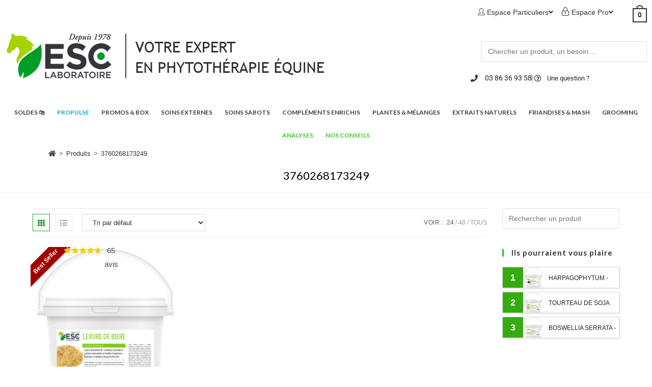

--- FILE ---
content_type: text/html; charset=UTF-8
request_url: https://www.esclaboratoire.com/ean/3760268173249/
body_size: 77306
content:
<!DOCTYPE html>
<html class="html" lang="fr-FR" translate="no">
<head><meta charset="UTF-8"><script>if(navigator.userAgent.match(/MSIE|Internet Explorer/i)||navigator.userAgent.match(/Trident\/7\..*?rv:11/i)){var href=document.location.href;if(!href.match(/[?&]nowprocket/)){if(href.indexOf("?")==-1){if(href.indexOf("#")==-1){document.location.href=href+"?nowprocket=1"}else{document.location.href=href.replace("#","?nowprocket=1#")}}else{if(href.indexOf("#")==-1){document.location.href=href+"&nowprocket=1"}else{document.location.href=href.replace("#","&nowprocket=1#")}}}}</script><script>(()=>{class RocketLazyLoadScripts{constructor(){this.v="2.0.4",this.userEvents=["keydown","keyup","mousedown","mouseup","mousemove","mouseover","mouseout","touchmove","touchstart","touchend","touchcancel","wheel","click","dblclick","input"],this.attributeEvents=["onblur","onclick","oncontextmenu","ondblclick","onfocus","onmousedown","onmouseenter","onmouseleave","onmousemove","onmouseout","onmouseover","onmouseup","onmousewheel","onscroll","onsubmit"]}async t(){this.i(),this.o(),/iP(ad|hone)/.test(navigator.userAgent)&&this.h(),this.u(),this.l(this),this.m(),this.k(this),this.p(this),this._(),await Promise.all([this.R(),this.L()]),this.lastBreath=Date.now(),this.S(this),this.P(),this.D(),this.O(),this.M(),await this.C(this.delayedScripts.normal),await this.C(this.delayedScripts.defer),await this.C(this.delayedScripts.async),await this.T(),await this.F(),await this.j(),await this.A(),window.dispatchEvent(new Event("rocket-allScriptsLoaded")),this.everythingLoaded=!0,this.lastTouchEnd&&await new Promise(t=>setTimeout(t,500-Date.now()+this.lastTouchEnd)),this.I(),this.H(),this.U(),this.W()}i(){this.CSPIssue=sessionStorage.getItem("rocketCSPIssue"),document.addEventListener("securitypolicyviolation",t=>{this.CSPIssue||"script-src-elem"!==t.violatedDirective||"data"!==t.blockedURI||(this.CSPIssue=!0,sessionStorage.setItem("rocketCSPIssue",!0))},{isRocket:!0})}o(){window.addEventListener("pageshow",t=>{this.persisted=t.persisted,this.realWindowLoadedFired=!0},{isRocket:!0}),window.addEventListener("pagehide",()=>{this.onFirstUserAction=null},{isRocket:!0})}h(){let t;function e(e){t=e}window.addEventListener("touchstart",e,{isRocket:!0}),window.addEventListener("touchend",function i(o){o.changedTouches[0]&&t.changedTouches[0]&&Math.abs(o.changedTouches[0].pageX-t.changedTouches[0].pageX)<10&&Math.abs(o.changedTouches[0].pageY-t.changedTouches[0].pageY)<10&&o.timeStamp-t.timeStamp<200&&(window.removeEventListener("touchstart",e,{isRocket:!0}),window.removeEventListener("touchend",i,{isRocket:!0}),"INPUT"===o.target.tagName&&"text"===o.target.type||(o.target.dispatchEvent(new TouchEvent("touchend",{target:o.target,bubbles:!0})),o.target.dispatchEvent(new MouseEvent("mouseover",{target:o.target,bubbles:!0})),o.target.dispatchEvent(new PointerEvent("click",{target:o.target,bubbles:!0,cancelable:!0,detail:1,clientX:o.changedTouches[0].clientX,clientY:o.changedTouches[0].clientY})),event.preventDefault()))},{isRocket:!0})}q(t){this.userActionTriggered||("mousemove"!==t.type||this.firstMousemoveIgnored?"keyup"===t.type||"mouseover"===t.type||"mouseout"===t.type||(this.userActionTriggered=!0,this.onFirstUserAction&&this.onFirstUserAction()):this.firstMousemoveIgnored=!0),"click"===t.type&&t.preventDefault(),t.stopPropagation(),t.stopImmediatePropagation(),"touchstart"===this.lastEvent&&"touchend"===t.type&&(this.lastTouchEnd=Date.now()),"click"===t.type&&(this.lastTouchEnd=0),this.lastEvent=t.type,t.composedPath&&t.composedPath()[0].getRootNode()instanceof ShadowRoot&&(t.rocketTarget=t.composedPath()[0]),this.savedUserEvents.push(t)}u(){this.savedUserEvents=[],this.userEventHandler=this.q.bind(this),this.userEvents.forEach(t=>window.addEventListener(t,this.userEventHandler,{passive:!1,isRocket:!0})),document.addEventListener("visibilitychange",this.userEventHandler,{isRocket:!0})}U(){this.userEvents.forEach(t=>window.removeEventListener(t,this.userEventHandler,{passive:!1,isRocket:!0})),document.removeEventListener("visibilitychange",this.userEventHandler,{isRocket:!0}),this.savedUserEvents.forEach(t=>{(t.rocketTarget||t.target).dispatchEvent(new window[t.constructor.name](t.type,t))})}m(){const t="return false",e=Array.from(this.attributeEvents,t=>"data-rocket-"+t),i="["+this.attributeEvents.join("],[")+"]",o="[data-rocket-"+this.attributeEvents.join("],[data-rocket-")+"]",s=(e,i,o)=>{o&&o!==t&&(e.setAttribute("data-rocket-"+i,o),e["rocket"+i]=new Function("event",o),e.setAttribute(i,t))};new MutationObserver(t=>{for(const n of t)"attributes"===n.type&&(n.attributeName.startsWith("data-rocket-")||this.everythingLoaded?n.attributeName.startsWith("data-rocket-")&&this.everythingLoaded&&this.N(n.target,n.attributeName.substring(12)):s(n.target,n.attributeName,n.target.getAttribute(n.attributeName))),"childList"===n.type&&n.addedNodes.forEach(t=>{if(t.nodeType===Node.ELEMENT_NODE)if(this.everythingLoaded)for(const i of[t,...t.querySelectorAll(o)])for(const t of i.getAttributeNames())e.includes(t)&&this.N(i,t.substring(12));else for(const e of[t,...t.querySelectorAll(i)])for(const t of e.getAttributeNames())this.attributeEvents.includes(t)&&s(e,t,e.getAttribute(t))})}).observe(document,{subtree:!0,childList:!0,attributeFilter:[...this.attributeEvents,...e]})}I(){this.attributeEvents.forEach(t=>{document.querySelectorAll("[data-rocket-"+t+"]").forEach(e=>{this.N(e,t)})})}N(t,e){const i=t.getAttribute("data-rocket-"+e);i&&(t.setAttribute(e,i),t.removeAttribute("data-rocket-"+e))}k(t){Object.defineProperty(HTMLElement.prototype,"onclick",{get(){return this.rocketonclick||null},set(e){this.rocketonclick=e,this.setAttribute(t.everythingLoaded?"onclick":"data-rocket-onclick","this.rocketonclick(event)")}})}S(t){function e(e,i){let o=e[i];e[i]=null,Object.defineProperty(e,i,{get:()=>o,set(s){t.everythingLoaded?o=s:e["rocket"+i]=o=s}})}e(document,"onreadystatechange"),e(window,"onload"),e(window,"onpageshow");try{Object.defineProperty(document,"readyState",{get:()=>t.rocketReadyState,set(e){t.rocketReadyState=e},configurable:!0}),document.readyState="loading"}catch(t){console.log("WPRocket DJE readyState conflict, bypassing")}}l(t){this.originalAddEventListener=EventTarget.prototype.addEventListener,this.originalRemoveEventListener=EventTarget.prototype.removeEventListener,this.savedEventListeners=[],EventTarget.prototype.addEventListener=function(e,i,o){o&&o.isRocket||!t.B(e,this)&&!t.userEvents.includes(e)||t.B(e,this)&&!t.userActionTriggered||e.startsWith("rocket-")||t.everythingLoaded?t.originalAddEventListener.call(this,e,i,o):(t.savedEventListeners.push({target:this,remove:!1,type:e,func:i,options:o}),"mouseenter"!==e&&"mouseleave"!==e||t.originalAddEventListener.call(this,e,t.savedUserEvents.push,o))},EventTarget.prototype.removeEventListener=function(e,i,o){o&&o.isRocket||!t.B(e,this)&&!t.userEvents.includes(e)||t.B(e,this)&&!t.userActionTriggered||e.startsWith("rocket-")||t.everythingLoaded?t.originalRemoveEventListener.call(this,e,i,o):t.savedEventListeners.push({target:this,remove:!0,type:e,func:i,options:o})}}J(t,e){this.savedEventListeners=this.savedEventListeners.filter(i=>{let o=i.type,s=i.target||window;return e!==o||t!==s||(this.B(o,s)&&(i.type="rocket-"+o),this.$(i),!1)})}H(){EventTarget.prototype.addEventListener=this.originalAddEventListener,EventTarget.prototype.removeEventListener=this.originalRemoveEventListener,this.savedEventListeners.forEach(t=>this.$(t))}$(t){t.remove?this.originalRemoveEventListener.call(t.target,t.type,t.func,t.options):this.originalAddEventListener.call(t.target,t.type,t.func,t.options)}p(t){let e;function i(e){return t.everythingLoaded?e:e.split(" ").map(t=>"load"===t||t.startsWith("load.")?"rocket-jquery-load":t).join(" ")}function o(o){function s(e){const s=o.fn[e];o.fn[e]=o.fn.init.prototype[e]=function(){return this[0]===window&&t.userActionTriggered&&("string"==typeof arguments[0]||arguments[0]instanceof String?arguments[0]=i(arguments[0]):"object"==typeof arguments[0]&&Object.keys(arguments[0]).forEach(t=>{const e=arguments[0][t];delete arguments[0][t],arguments[0][i(t)]=e})),s.apply(this,arguments),this}}if(o&&o.fn&&!t.allJQueries.includes(o)){const e={DOMContentLoaded:[],"rocket-DOMContentLoaded":[]};for(const t in e)document.addEventListener(t,()=>{e[t].forEach(t=>t())},{isRocket:!0});o.fn.ready=o.fn.init.prototype.ready=function(i){function s(){parseInt(o.fn.jquery)>2?setTimeout(()=>i.bind(document)(o)):i.bind(document)(o)}return"function"==typeof i&&(t.realDomReadyFired?!t.userActionTriggered||t.fauxDomReadyFired?s():e["rocket-DOMContentLoaded"].push(s):e.DOMContentLoaded.push(s)),o([])},s("on"),s("one"),s("off"),t.allJQueries.push(o)}e=o}t.allJQueries=[],o(window.jQuery),Object.defineProperty(window,"jQuery",{get:()=>e,set(t){o(t)}})}P(){const t=new Map;document.write=document.writeln=function(e){const i=document.currentScript,o=document.createRange(),s=i.parentElement;let n=t.get(i);void 0===n&&(n=i.nextSibling,t.set(i,n));const c=document.createDocumentFragment();o.setStart(c,0),c.appendChild(o.createContextualFragment(e)),s.insertBefore(c,n)}}async R(){return new Promise(t=>{this.userActionTriggered?t():this.onFirstUserAction=t})}async L(){return new Promise(t=>{document.addEventListener("DOMContentLoaded",()=>{this.realDomReadyFired=!0,t()},{isRocket:!0})})}async j(){return this.realWindowLoadedFired?Promise.resolve():new Promise(t=>{window.addEventListener("load",t,{isRocket:!0})})}M(){this.pendingScripts=[];this.scriptsMutationObserver=new MutationObserver(t=>{for(const e of t)e.addedNodes.forEach(t=>{"SCRIPT"!==t.tagName||t.noModule||t.isWPRocket||this.pendingScripts.push({script:t,promise:new Promise(e=>{const i=()=>{const i=this.pendingScripts.findIndex(e=>e.script===t);i>=0&&this.pendingScripts.splice(i,1),e()};t.addEventListener("load",i,{isRocket:!0}),t.addEventListener("error",i,{isRocket:!0}),setTimeout(i,1e3)})})})}),this.scriptsMutationObserver.observe(document,{childList:!0,subtree:!0})}async F(){await this.X(),this.pendingScripts.length?(await this.pendingScripts[0].promise,await this.F()):this.scriptsMutationObserver.disconnect()}D(){this.delayedScripts={normal:[],async:[],defer:[]},document.querySelectorAll("script[type$=rocketlazyloadscript]").forEach(t=>{t.hasAttribute("data-rocket-src")?t.hasAttribute("async")&&!1!==t.async?this.delayedScripts.async.push(t):t.hasAttribute("defer")&&!1!==t.defer||"module"===t.getAttribute("data-rocket-type")?this.delayedScripts.defer.push(t):this.delayedScripts.normal.push(t):this.delayedScripts.normal.push(t)})}async _(){await this.L();let t=[];document.querySelectorAll("script[type$=rocketlazyloadscript][data-rocket-src]").forEach(e=>{let i=e.getAttribute("data-rocket-src");if(i&&!i.startsWith("data:")){i.startsWith("//")&&(i=location.protocol+i);try{const o=new URL(i).origin;o!==location.origin&&t.push({src:o,crossOrigin:e.crossOrigin||"module"===e.getAttribute("data-rocket-type")})}catch(t){}}}),t=[...new Map(t.map(t=>[JSON.stringify(t),t])).values()],this.Y(t,"preconnect")}async G(t){if(await this.K(),!0!==t.noModule||!("noModule"in HTMLScriptElement.prototype))return new Promise(e=>{let i;function o(){(i||t).setAttribute("data-rocket-status","executed"),e()}try{if(navigator.userAgent.includes("Firefox/")||""===navigator.vendor||this.CSPIssue)i=document.createElement("script"),[...t.attributes].forEach(t=>{let e=t.nodeName;"type"!==e&&("data-rocket-type"===e&&(e="type"),"data-rocket-src"===e&&(e="src"),i.setAttribute(e,t.nodeValue))}),t.text&&(i.text=t.text),t.nonce&&(i.nonce=t.nonce),i.hasAttribute("src")?(i.addEventListener("load",o,{isRocket:!0}),i.addEventListener("error",()=>{i.setAttribute("data-rocket-status","failed-network"),e()},{isRocket:!0}),setTimeout(()=>{i.isConnected||e()},1)):(i.text=t.text,o()),i.isWPRocket=!0,t.parentNode.replaceChild(i,t);else{const i=t.getAttribute("data-rocket-type"),s=t.getAttribute("data-rocket-src");i?(t.type=i,t.removeAttribute("data-rocket-type")):t.removeAttribute("type"),t.addEventListener("load",o,{isRocket:!0}),t.addEventListener("error",i=>{this.CSPIssue&&i.target.src.startsWith("data:")?(console.log("WPRocket: CSP fallback activated"),t.removeAttribute("src"),this.G(t).then(e)):(t.setAttribute("data-rocket-status","failed-network"),e())},{isRocket:!0}),s?(t.fetchPriority="high",t.removeAttribute("data-rocket-src"),t.src=s):t.src="data:text/javascript;base64,"+window.btoa(unescape(encodeURIComponent(t.text)))}}catch(i){t.setAttribute("data-rocket-status","failed-transform"),e()}});t.setAttribute("data-rocket-status","skipped")}async C(t){const e=t.shift();return e?(e.isConnected&&await this.G(e),this.C(t)):Promise.resolve()}O(){this.Y([...this.delayedScripts.normal,...this.delayedScripts.defer,...this.delayedScripts.async],"preload")}Y(t,e){this.trash=this.trash||[];let i=!0;var o=document.createDocumentFragment();t.forEach(t=>{const s=t.getAttribute&&t.getAttribute("data-rocket-src")||t.src;if(s&&!s.startsWith("data:")){const n=document.createElement("link");n.href=s,n.rel=e,"preconnect"!==e&&(n.as="script",n.fetchPriority=i?"high":"low"),t.getAttribute&&"module"===t.getAttribute("data-rocket-type")&&(n.crossOrigin=!0),t.crossOrigin&&(n.crossOrigin=t.crossOrigin),t.integrity&&(n.integrity=t.integrity),t.nonce&&(n.nonce=t.nonce),o.appendChild(n),this.trash.push(n),i=!1}}),document.head.appendChild(o)}W(){this.trash.forEach(t=>t.remove())}async T(){try{document.readyState="interactive"}catch(t){}this.fauxDomReadyFired=!0;try{await this.K(),this.J(document,"readystatechange"),document.dispatchEvent(new Event("rocket-readystatechange")),await this.K(),document.rocketonreadystatechange&&document.rocketonreadystatechange(),await this.K(),this.J(document,"DOMContentLoaded"),document.dispatchEvent(new Event("rocket-DOMContentLoaded")),await this.K(),this.J(window,"DOMContentLoaded"),window.dispatchEvent(new Event("rocket-DOMContentLoaded"))}catch(t){console.error(t)}}async A(){try{document.readyState="complete"}catch(t){}try{await this.K(),this.J(document,"readystatechange"),document.dispatchEvent(new Event("rocket-readystatechange")),await this.K(),document.rocketonreadystatechange&&document.rocketonreadystatechange(),await this.K(),this.J(window,"load"),window.dispatchEvent(new Event("rocket-load")),await this.K(),window.rocketonload&&window.rocketonload(),await this.K(),this.allJQueries.forEach(t=>t(window).trigger("rocket-jquery-load")),await this.K(),this.J(window,"pageshow");const t=new Event("rocket-pageshow");t.persisted=this.persisted,window.dispatchEvent(t),await this.K(),window.rocketonpageshow&&window.rocketonpageshow({persisted:this.persisted})}catch(t){console.error(t)}}async K(){Date.now()-this.lastBreath>45&&(await this.X(),this.lastBreath=Date.now())}async X(){return document.hidden?new Promise(t=>setTimeout(t)):new Promise(t=>requestAnimationFrame(t))}B(t,e){return e===document&&"readystatechange"===t||(e===document&&"DOMContentLoaded"===t||(e===window&&"DOMContentLoaded"===t||(e===window&&"load"===t||e===window&&"pageshow"===t)))}static run(){(new RocketLazyLoadScripts).t()}}RocketLazyLoadScripts.run()})();</script>
	
	<link rel="profile" href="https://gmpg.org/xfn/11">

	<meta name='robots' content='index, follow, max-image-preview:large, max-snippet:-1, max-video-preview:-1' />
<meta name="google" content="notranslate">

<!-- This website is made multilingual with the wpLingua plugin -->
<meta name="generator" content="wpLingua 2.10.11"/>
<link rel="alternate" href="https://www.esclaboratoire.com/ean/3760268173249/" hreflang="fr"/>
<link rel="alternate" href="https://www.esclaboratoire.com/en/ean/3760268173249/" hreflang="en"/>
<link rel="alternate" href="https://www.esclaboratoire.com/en/ean/3760268173249/" hreflang="x-default"/>
<!-- / wpLingua plugin. -->


<!-- Google Tag Manager for WordPress by gtm4wp.com -->
<script data-cfasync="false" data-pagespeed-no-defer>
	var gtm4wp_datalayer_name = "dataLayer";
	var dataLayer = dataLayer || [];
	const gtm4wp_use_sku_instead = 0;
	const gtm4wp_currency = 'EUR';
	const gtm4wp_product_per_impression = 0;
	const gtm4wp_clear_ecommerce = false;
	const gtm4wp_datalayer_max_timeout = 2000;
</script>
<!-- End Google Tag Manager for WordPress by gtm4wp.com --><meta name="viewport" content="width=device-width, initial-scale=1">
	<!-- This site is optimized with the Yoast SEO Premium plugin v26.8 (Yoast SEO v26.8) - https://yoast.com/product/yoast-seo-premium-wordpress/ -->
	<title>Archives des 3760268173249 - ESC Laboratoire</title>
	<link rel="canonical" href="https://www.esclaboratoire.com/ean/3760268173249/" />
	<meta property="og:locale" content="fr_FR" />
	<meta property="og:type" content="article" />
	<meta property="og:title" content="Archives des 3760268173249" />
	<meta property="og:url" content="https://www.esclaboratoire.com/ean/3760268173249/" />
	<meta property="og:site_name" content="ESC Laboratoire" />
	<meta property="og:image" content="https://www.esclaboratoire.com/wp-content/uploads/2016/11/logo-esc-laboratoire.png" />
	<meta property="og:image:width" content="187" />
	<meta property="og:image:height" content="80" />
	<meta property="og:image:type" content="image/png" />
	<meta name="twitter:card" content="summary_large_image" />
	<script type="application/ld+json" class="yoast-schema-graph">{"@context":"https://schema.org","@graph":[{"@type":"CollectionPage","@id":"https://www.esclaboratoire.com/ean/3760268173249/","url":"https://www.esclaboratoire.com/ean/3760268173249/","name":"Archives des 3760268173249 - ESC Laboratoire","isPartOf":{"@id":"https://www.esclaboratoire.com/#website"},"primaryImageOfPage":{"@id":"https://www.esclaboratoire.com/ean/3760268173249/#primaryimage"},"image":{"@id":"https://www.esclaboratoire.com/ean/3760268173249/#primaryimage"},"thumbnailUrl":"https://www.esclaboratoire.com/wp-content/uploads/2016/08/Seau-levure-1kg.png","breadcrumb":{"@id":"https://www.esclaboratoire.com/ean/3760268173249/#breadcrumb"},"inLanguage":"fr-FR"},{"@type":"ImageObject","inLanguage":"fr-FR","@id":"https://www.esclaboratoire.com/ean/3760268173249/#primaryimage","url":"https://www.esclaboratoire.com/wp-content/uploads/2016/08/Seau-levure-1kg.png","contentUrl":"https://www.esclaboratoire.com/wp-content/uploads/2016/08/Seau-levure-1kg.png","width":534,"height":590,"caption":"levure de bière cheval ESC Laboratoire"},{"@type":"BreadcrumbList","@id":"https://www.esclaboratoire.com/ean/3760268173249/#breadcrumb","itemListElement":[{"@type":"ListItem","position":1,"name":"Accueil","item":"https://www.esclaboratoire.com/"},{"@type":"ListItem","position":2,"name":"3760268173249"}]},{"@type":"WebSite","@id":"https://www.esclaboratoire.com/#website","url":"https://www.esclaboratoire.com/","name":"ESC Laboratoire","description":"","publisher":{"@id":"https://www.esclaboratoire.com/#organization"},"potentialAction":[{"@type":"SearchAction","target":{"@type":"EntryPoint","urlTemplate":"https://www.esclaboratoire.com/?s={search_term_string}"},"query-input":{"@type":"PropertyValueSpecification","valueRequired":true,"valueName":"search_term_string"}}],"inLanguage":"fr-FR"},{"@type":"Organization","@id":"https://www.esclaboratoire.com/#organization","name":"ESC LABORATOIRE","url":"https://www.esclaboratoire.com/","logo":{"@type":"ImageObject","inLanguage":"fr-FR","@id":"https://www.esclaboratoire.com/#/schema/logo/image/","url":"https://www.esclaboratoire.com/wp-content/uploads/2019/01/esc.jpg","contentUrl":"https://www.esclaboratoire.com/wp-content/uploads/2019/01/esc.jpg","width":1500,"height":630,"caption":"ESC LABORATOIRE"},"image":{"@id":"https://www.esclaboratoire.com/#/schema/logo/image/"},"sameAs":["https://www.facebook.com/soincheval/","https://www.instagram.com/esc.laboratoire/"],"description":"Produits naturels pour chevaux et phytothérapie équine. Pionniers en Phytothérapie équine, ESC Laboratoire fabrique depuis 1978 des onguents, produits de soins et aliments complémentaires pour chevaux. Spécialisés dans la sélection des principes actifs végétaux appliqués aux soins de confort équins, nous utilisons et avons en stock une grande variété de plantes…","email":"contact@esclaboratoire.com","telephone":"03 86 36 93 58","legalName":"LABORATOIRE ESC (LABORATOIRE ESC)","foundingDate":"1997-10-01","vatID":"FR34 414 257 196.","taxID":"41425719600058"}]}</script>
	<!-- / Yoast SEO Premium plugin. -->


<link rel='dns-prefetch' href='//fonts.googleapis.com' />
<link rel="alternate" type="application/rss+xml" title="ESC Laboratoire &raquo; Flux" href="https://www.esclaboratoire.com/feed/" />
<link rel="alternate" type="application/rss+xml" title="ESC Laboratoire &raquo; Flux des commentaires" href="https://www.esclaboratoire.com/comments/feed/" />
<link rel="alternate" type="application/rss+xml" title="Flux pour ESC Laboratoire &raquo; 3760268173249 GTIN_EAN" href="https://www.esclaboratoire.com/ean/3760268173249/feed/" />
		<script type="rocketlazyloadscript">
            function cmplzCallClarity(method, params) {
                if (typeof window.clarity === 'function') {
                    try {
                        window.clarity(method, params);
                    } catch (e) {
                        console.warn('Clarity API error:', e);
                    }
                }
            }

            cmplzCallClarity('consentv2', {
                ad_Storage: "denied",
                analytics_Storage: "denied"
            });

            function cmplzGetConsentFromEvent(e) {
                var d = e && e.detail && e.detail.categories ? e.detail.categories : {};
                return {
                    analyticsAllowed: !!d.statistics,
                    adsAllowed: !!d.marketing
                };
            }

            function cmplzSendClarityConsent(analyticsAllowed, adsAllowed) {
                var status = function (b) { return b ? "granted" : "denied"; };
                // Consent API v2: pass analytics/ad storage status.
                cmplzCallClarity('consentv2', {
                    analytics_Storage: status(!!analyticsAllowed),
                    ad_Storage: status(!!adsAllowed)
                });
            }

            function cmplzEraseClarityCookies() {
                cmplzCallClarity('consent', false);
            }

            document.addEventListener('cmplz_fire_categories', function (e) {
                var consent = cmplzGetConsentFromEvent(e);
                cmplzSendClarityConsent(consent.analyticsAllowed, consent.adsAllowed);
            });

            document.addEventListener('cmplz_revoke', function (e) {
                var consent = cmplzGetConsentFromEvent(e);
                cmplzSendClarityConsent(consent.analyticsAllowed, consent.adsAllowed);
                if (!consent.analyticsAllowed && !consent.adsAllowed) {
                    cmplzEraseClarityCookies();
                }
            });

		</script>
		<style id='wp-img-auto-sizes-contain-inline-css'>
img:is([sizes=auto i],[sizes^="auto," i]){contain-intrinsic-size:3000px 1500px}
/*# sourceURL=wp-img-auto-sizes-contain-inline-css */
</style>
<link data-minify="1" rel='stylesheet' id='wt-sc-blocks-gift-coupon-editor-css' href='https://www.esclaboratoire.com/wp-content/cache/min/1/wp-content/plugins/wt-smart-coupon-pro/blocks/build/gift-coupon/index.css?ver=1768294741' media='all' />
<link data-minify="1" rel='stylesheet' id='-css' href='https://www.esclaboratoire.com/wp-content/cache/min/1/wp-content/plugins/wt-smart-coupon-pro/public/modules/product_page_display/assets/style.css?ver=1768294741' media='all' />
<style id='wp-emoji-styles-inline-css'>

	img.wp-smiley, img.emoji {
		display: inline !important;
		border: none !important;
		box-shadow: none !important;
		height: 1em !important;
		width: 1em !important;
		margin: 0 0.07em !important;
		vertical-align: -0.1em !important;
		background: none !important;
		padding: 0 !important;
	}
/*# sourceURL=wp-emoji-styles-inline-css */
</style>
<link rel='stylesheet' id='wp-block-library-css' href='https://www.esclaboratoire.com/wp-includes/css/dist/block-library/style.min.css?ver=6.9' media='all' />
<style id='wp-block-library-theme-inline-css'>
.wp-block-audio :where(figcaption){color:#555;font-size:13px;text-align:center}.is-dark-theme .wp-block-audio :where(figcaption){color:#ffffffa6}.wp-block-audio{margin:0 0 1em}.wp-block-code{border:1px solid #ccc;border-radius:4px;font-family:Menlo,Consolas,monaco,monospace;padding:.8em 1em}.wp-block-embed :where(figcaption){color:#555;font-size:13px;text-align:center}.is-dark-theme .wp-block-embed :where(figcaption){color:#ffffffa6}.wp-block-embed{margin:0 0 1em}.blocks-gallery-caption{color:#555;font-size:13px;text-align:center}.is-dark-theme .blocks-gallery-caption{color:#ffffffa6}:root :where(.wp-block-image figcaption){color:#555;font-size:13px;text-align:center}.is-dark-theme :root :where(.wp-block-image figcaption){color:#ffffffa6}.wp-block-image{margin:0 0 1em}.wp-block-pullquote{border-bottom:4px solid;border-top:4px solid;color:currentColor;margin-bottom:1.75em}.wp-block-pullquote :where(cite),.wp-block-pullquote :where(footer),.wp-block-pullquote__citation{color:currentColor;font-size:.8125em;font-style:normal;text-transform:uppercase}.wp-block-quote{border-left:.25em solid;margin:0 0 1.75em;padding-left:1em}.wp-block-quote cite,.wp-block-quote footer{color:currentColor;font-size:.8125em;font-style:normal;position:relative}.wp-block-quote:where(.has-text-align-right){border-left:none;border-right:.25em solid;padding-left:0;padding-right:1em}.wp-block-quote:where(.has-text-align-center){border:none;padding-left:0}.wp-block-quote.is-large,.wp-block-quote.is-style-large,.wp-block-quote:where(.is-style-plain){border:none}.wp-block-search .wp-block-search__label{font-weight:700}.wp-block-search__button{border:1px solid #ccc;padding:.375em .625em}:where(.wp-block-group.has-background){padding:1.25em 2.375em}.wp-block-separator.has-css-opacity{opacity:.4}.wp-block-separator{border:none;border-bottom:2px solid;margin-left:auto;margin-right:auto}.wp-block-separator.has-alpha-channel-opacity{opacity:1}.wp-block-separator:not(.is-style-wide):not(.is-style-dots){width:100px}.wp-block-separator.has-background:not(.is-style-dots){border-bottom:none;height:1px}.wp-block-separator.has-background:not(.is-style-wide):not(.is-style-dots){height:2px}.wp-block-table{margin:0 0 1em}.wp-block-table td,.wp-block-table th{word-break:normal}.wp-block-table :where(figcaption){color:#555;font-size:13px;text-align:center}.is-dark-theme .wp-block-table :where(figcaption){color:#ffffffa6}.wp-block-video :where(figcaption){color:#555;font-size:13px;text-align:center}.is-dark-theme .wp-block-video :where(figcaption){color:#ffffffa6}.wp-block-video{margin:0 0 1em}:root :where(.wp-block-template-part.has-background){margin-bottom:0;margin-top:0;padding:1.25em 2.375em}
/*# sourceURL=/wp-includes/css/dist/block-library/theme.min.css */
</style>
<style id='classic-theme-styles-inline-css'>
/*! This file is auto-generated */
.wp-block-button__link{color:#fff;background-color:#32373c;border-radius:9999px;box-shadow:none;text-decoration:none;padding:calc(.667em + 2px) calc(1.333em + 2px);font-size:1.125em}.wp-block-file__button{background:#32373c;color:#fff;text-decoration:none}
/*# sourceURL=/wp-includes/css/classic-themes.min.css */
</style>
<link rel='stylesheet' id='wps-selectize-css' href='https://www.esclaboratoire.com/wp-content/plugins/woocommerce-product-search/css/selectize/selectize.min.css?ver=7.0.0' media='all' />
<link rel='stylesheet' id='wps-price-slider-css' href='https://www.esclaboratoire.com/wp-content/plugins/woocommerce-product-search/css/price-slider.min.css?ver=7.0.0' media='all' />
<link data-minify="1" rel='stylesheet' id='product-search-css' href='https://www.esclaboratoire.com/wp-content/cache/background-css/1/www.esclaboratoire.com/wp-content/cache/min/1/wp-content/plugins/woocommerce-product-search/css/product-search.min.css?ver=1768294741&wpr_t=1769085983' media='all' />
<link data-minify="1" rel='stylesheet' id='pwgc-wc-blocks-style-css' href='https://www.esclaboratoire.com/wp-content/cache/min/1/wp-content/plugins/pw-woocommerce-gift-cards/assets/css/blocks.css?ver=1768294741' media='all' />
<style id='global-styles-inline-css'>
:root{--wp--preset--aspect-ratio--square: 1;--wp--preset--aspect-ratio--4-3: 4/3;--wp--preset--aspect-ratio--3-4: 3/4;--wp--preset--aspect-ratio--3-2: 3/2;--wp--preset--aspect-ratio--2-3: 2/3;--wp--preset--aspect-ratio--16-9: 16/9;--wp--preset--aspect-ratio--9-16: 9/16;--wp--preset--color--black: #000000;--wp--preset--color--cyan-bluish-gray: #abb8c3;--wp--preset--color--white: #ffffff;--wp--preset--color--pale-pink: #f78da7;--wp--preset--color--vivid-red: #cf2e2e;--wp--preset--color--luminous-vivid-orange: #ff6900;--wp--preset--color--luminous-vivid-amber: #fcb900;--wp--preset--color--light-green-cyan: #7bdcb5;--wp--preset--color--vivid-green-cyan: #00d084;--wp--preset--color--pale-cyan-blue: #8ed1fc;--wp--preset--color--vivid-cyan-blue: #0693e3;--wp--preset--color--vivid-purple: #9b51e0;--wp--preset--gradient--vivid-cyan-blue-to-vivid-purple: linear-gradient(135deg,rgb(6,147,227) 0%,rgb(155,81,224) 100%);--wp--preset--gradient--light-green-cyan-to-vivid-green-cyan: linear-gradient(135deg,rgb(122,220,180) 0%,rgb(0,208,130) 100%);--wp--preset--gradient--luminous-vivid-amber-to-luminous-vivid-orange: linear-gradient(135deg,rgb(252,185,0) 0%,rgb(255,105,0) 100%);--wp--preset--gradient--luminous-vivid-orange-to-vivid-red: linear-gradient(135deg,rgb(255,105,0) 0%,rgb(207,46,46) 100%);--wp--preset--gradient--very-light-gray-to-cyan-bluish-gray: linear-gradient(135deg,rgb(238,238,238) 0%,rgb(169,184,195) 100%);--wp--preset--gradient--cool-to-warm-spectrum: linear-gradient(135deg,rgb(74,234,220) 0%,rgb(151,120,209) 20%,rgb(207,42,186) 40%,rgb(238,44,130) 60%,rgb(251,105,98) 80%,rgb(254,248,76) 100%);--wp--preset--gradient--blush-light-purple: linear-gradient(135deg,rgb(255,206,236) 0%,rgb(152,150,240) 100%);--wp--preset--gradient--blush-bordeaux: linear-gradient(135deg,rgb(254,205,165) 0%,rgb(254,45,45) 50%,rgb(107,0,62) 100%);--wp--preset--gradient--luminous-dusk: linear-gradient(135deg,rgb(255,203,112) 0%,rgb(199,81,192) 50%,rgb(65,88,208) 100%);--wp--preset--gradient--pale-ocean: linear-gradient(135deg,rgb(255,245,203) 0%,rgb(182,227,212) 50%,rgb(51,167,181) 100%);--wp--preset--gradient--electric-grass: linear-gradient(135deg,rgb(202,248,128) 0%,rgb(113,206,126) 100%);--wp--preset--gradient--midnight: linear-gradient(135deg,rgb(2,3,129) 0%,rgb(40,116,252) 100%);--wp--preset--font-size--small: 13px;--wp--preset--font-size--medium: 20px;--wp--preset--font-size--large: 36px;--wp--preset--font-size--x-large: 42px;--wp--preset--spacing--20: 0.44rem;--wp--preset--spacing--30: 0.67rem;--wp--preset--spacing--40: 1rem;--wp--preset--spacing--50: 1.5rem;--wp--preset--spacing--60: 2.25rem;--wp--preset--spacing--70: 3.38rem;--wp--preset--spacing--80: 5.06rem;--wp--preset--shadow--natural: 6px 6px 9px rgba(0, 0, 0, 0.2);--wp--preset--shadow--deep: 12px 12px 50px rgba(0, 0, 0, 0.4);--wp--preset--shadow--sharp: 6px 6px 0px rgba(0, 0, 0, 0.2);--wp--preset--shadow--outlined: 6px 6px 0px -3px rgb(255, 255, 255), 6px 6px rgb(0, 0, 0);--wp--preset--shadow--crisp: 6px 6px 0px rgb(0, 0, 0);}:where(.is-layout-flex){gap: 0.5em;}:where(.is-layout-grid){gap: 0.5em;}body .is-layout-flex{display: flex;}.is-layout-flex{flex-wrap: wrap;align-items: center;}.is-layout-flex > :is(*, div){margin: 0;}body .is-layout-grid{display: grid;}.is-layout-grid > :is(*, div){margin: 0;}:where(.wp-block-columns.is-layout-flex){gap: 2em;}:where(.wp-block-columns.is-layout-grid){gap: 2em;}:where(.wp-block-post-template.is-layout-flex){gap: 1.25em;}:where(.wp-block-post-template.is-layout-grid){gap: 1.25em;}.has-black-color{color: var(--wp--preset--color--black) !important;}.has-cyan-bluish-gray-color{color: var(--wp--preset--color--cyan-bluish-gray) !important;}.has-white-color{color: var(--wp--preset--color--white) !important;}.has-pale-pink-color{color: var(--wp--preset--color--pale-pink) !important;}.has-vivid-red-color{color: var(--wp--preset--color--vivid-red) !important;}.has-luminous-vivid-orange-color{color: var(--wp--preset--color--luminous-vivid-orange) !important;}.has-luminous-vivid-amber-color{color: var(--wp--preset--color--luminous-vivid-amber) !important;}.has-light-green-cyan-color{color: var(--wp--preset--color--light-green-cyan) !important;}.has-vivid-green-cyan-color{color: var(--wp--preset--color--vivid-green-cyan) !important;}.has-pale-cyan-blue-color{color: var(--wp--preset--color--pale-cyan-blue) !important;}.has-vivid-cyan-blue-color{color: var(--wp--preset--color--vivid-cyan-blue) !important;}.has-vivid-purple-color{color: var(--wp--preset--color--vivid-purple) !important;}.has-black-background-color{background-color: var(--wp--preset--color--black) !important;}.has-cyan-bluish-gray-background-color{background-color: var(--wp--preset--color--cyan-bluish-gray) !important;}.has-white-background-color{background-color: var(--wp--preset--color--white) !important;}.has-pale-pink-background-color{background-color: var(--wp--preset--color--pale-pink) !important;}.has-vivid-red-background-color{background-color: var(--wp--preset--color--vivid-red) !important;}.has-luminous-vivid-orange-background-color{background-color: var(--wp--preset--color--luminous-vivid-orange) !important;}.has-luminous-vivid-amber-background-color{background-color: var(--wp--preset--color--luminous-vivid-amber) !important;}.has-light-green-cyan-background-color{background-color: var(--wp--preset--color--light-green-cyan) !important;}.has-vivid-green-cyan-background-color{background-color: var(--wp--preset--color--vivid-green-cyan) !important;}.has-pale-cyan-blue-background-color{background-color: var(--wp--preset--color--pale-cyan-blue) !important;}.has-vivid-cyan-blue-background-color{background-color: var(--wp--preset--color--vivid-cyan-blue) !important;}.has-vivid-purple-background-color{background-color: var(--wp--preset--color--vivid-purple) !important;}.has-black-border-color{border-color: var(--wp--preset--color--black) !important;}.has-cyan-bluish-gray-border-color{border-color: var(--wp--preset--color--cyan-bluish-gray) !important;}.has-white-border-color{border-color: var(--wp--preset--color--white) !important;}.has-pale-pink-border-color{border-color: var(--wp--preset--color--pale-pink) !important;}.has-vivid-red-border-color{border-color: var(--wp--preset--color--vivid-red) !important;}.has-luminous-vivid-orange-border-color{border-color: var(--wp--preset--color--luminous-vivid-orange) !important;}.has-luminous-vivid-amber-border-color{border-color: var(--wp--preset--color--luminous-vivid-amber) !important;}.has-light-green-cyan-border-color{border-color: var(--wp--preset--color--light-green-cyan) !important;}.has-vivid-green-cyan-border-color{border-color: var(--wp--preset--color--vivid-green-cyan) !important;}.has-pale-cyan-blue-border-color{border-color: var(--wp--preset--color--pale-cyan-blue) !important;}.has-vivid-cyan-blue-border-color{border-color: var(--wp--preset--color--vivid-cyan-blue) !important;}.has-vivid-purple-border-color{border-color: var(--wp--preset--color--vivid-purple) !important;}.has-vivid-cyan-blue-to-vivid-purple-gradient-background{background: var(--wp--preset--gradient--vivid-cyan-blue-to-vivid-purple) !important;}.has-light-green-cyan-to-vivid-green-cyan-gradient-background{background: var(--wp--preset--gradient--light-green-cyan-to-vivid-green-cyan) !important;}.has-luminous-vivid-amber-to-luminous-vivid-orange-gradient-background{background: var(--wp--preset--gradient--luminous-vivid-amber-to-luminous-vivid-orange) !important;}.has-luminous-vivid-orange-to-vivid-red-gradient-background{background: var(--wp--preset--gradient--luminous-vivid-orange-to-vivid-red) !important;}.has-very-light-gray-to-cyan-bluish-gray-gradient-background{background: var(--wp--preset--gradient--very-light-gray-to-cyan-bluish-gray) !important;}.has-cool-to-warm-spectrum-gradient-background{background: var(--wp--preset--gradient--cool-to-warm-spectrum) !important;}.has-blush-light-purple-gradient-background{background: var(--wp--preset--gradient--blush-light-purple) !important;}.has-blush-bordeaux-gradient-background{background: var(--wp--preset--gradient--blush-bordeaux) !important;}.has-luminous-dusk-gradient-background{background: var(--wp--preset--gradient--luminous-dusk) !important;}.has-pale-ocean-gradient-background{background: var(--wp--preset--gradient--pale-ocean) !important;}.has-electric-grass-gradient-background{background: var(--wp--preset--gradient--electric-grass) !important;}.has-midnight-gradient-background{background: var(--wp--preset--gradient--midnight) !important;}.has-small-font-size{font-size: var(--wp--preset--font-size--small) !important;}.has-medium-font-size{font-size: var(--wp--preset--font-size--medium) !important;}.has-large-font-size{font-size: var(--wp--preset--font-size--large) !important;}.has-x-large-font-size{font-size: var(--wp--preset--font-size--x-large) !important;}
:where(.wp-block-post-template.is-layout-flex){gap: 1.25em;}:where(.wp-block-post-template.is-layout-grid){gap: 1.25em;}
:where(.wp-block-term-template.is-layout-flex){gap: 1.25em;}:where(.wp-block-term-template.is-layout-grid){gap: 1.25em;}
:where(.wp-block-columns.is-layout-flex){gap: 2em;}:where(.wp-block-columns.is-layout-grid){gap: 2em;}
:root :where(.wp-block-pullquote){font-size: 1.5em;line-height: 1.6;}
/*# sourceURL=global-styles-inline-css */
</style>
<link data-minify="1" rel='stylesheet' id='ctl-wc-ean-commons-css' href='https://www.esclaboratoire.com/wp-content/cache/min/1/wp-content/plugins/ctl-wc-ean/css/commons.css?ver=1768294741' media='all' />
<link data-minify="1" rel='stylesheet' id='frontend-css-css' href='https://www.esclaboratoire.com/wp-content/cache/min/1/wp-content/plugins/custom-shipping-icons-for-woocommerce/frontend/css/frontend.css?ver=1768294741' media='all' />
<style id='pi-edd_dummy-handle-inline-css'>

            .pi-edd{
                display:block;
                width:100%;
                text-align:center;
                margin-top:5px;
                margin-bottom:5px;
                font-size:12px;
                border-radius:6px;
            }

            .pi-edd:empty{
                display:none;
            }

            .pi-edd-show{
                display:block;
            }

            .pi-edd-short-code-show{
                display:inline-block;
            }

            .pi-edd-hide{
                display:none;
            }

            .pi-edd span{
                font-weight:bold;
            }

            .pi-edd-product, .pi-edd-ajax{
                background:#efefef;
                color:#000000;
                padding: 5px 5px;
                margin-top:1rem;
                margin-bottom:1rem;
                clear:both;
                text-align:center;
                font-size:12px;
            }

            .pi-edd-loop{
                background:#efefef;
                color:#000000;
                padding: 5px 5px;
                text-align:center;
                font-size:12px;
            }

            .pi-edd-loop-ajax{
                width:100%;
            }

            .pi-edd.pi-edd-cart{
                background:#efefef;
                color:#000000;
                padding: 5px 5px;
                text-align:left;
                display:block;
                padding:0px 10px;
                width:auto;
                font-size:12px;
            }

            .pi-edd-icon{
                display:inline-block !important;
                margin:0 7px;
                vertical-align:middle;
            }

            .pi-loading{
                background: var(--wpr-bg-8455055e-3c08-434d-9177-bb522c50b2d2) #ccc no-repeat 0 0;
                background-size: cover;
                color:transparent !important;
            }

            .pi-loading:empty{
                display: block !important;
                padding:15px;
            }
        
/*# sourceURL=pi-edd_dummy-handle-inline-css */
</style>
<link data-minify="1" rel='stylesheet' id='image-map-pro-dist-css-css' href='https://www.esclaboratoire.com/wp-content/cache/min/1/wp-content/plugins/image-map-pro-wordpress/css/image-map-pro.min.css?ver=1768294741' media='' />
<link rel='stylesheet' id='topbar_css-css' href='https://www.esclaboratoire.com/wp-content/cache/background-css/1/www.esclaboratoire.com/wp-content/plugins/top-bar-pro/inc/../css/topbar_style.min.css?ver=6.9&wpr_t=1769085983' media='all' />
<link rel='stylesheet' id='ubermenu-lato-css' href='//fonts.googleapis.com/css?family=Lato%3A%2C300%2C400%2C700&#038;ver=6.9' media='all' />
<link data-minify="1" rel='stylesheet' id='mcmp_price_per_unit_style-css' href='https://www.esclaboratoire.com/wp-content/cache/min/1/wp-content/plugins/woo-price-per-unit-pro/assets/CSS/woo-ppu-default-style.css?ver=1768294741' media='all' />
<link data-minify="1" rel='stylesheet' id='mcmp_price_per_altered_style-css' href='https://www.esclaboratoire.com/wp-content/cache/min/1/wp-content/plugins/woo-price-per-unit-pro/assets/CSS/woo-ppu.css?ver=1768294741' media='all' />
<style id='woocommerce-inline-inline-css'>
.woocommerce form .form-row .required { visibility: visible; }
/*# sourceURL=woocommerce-inline-inline-css */
</style>
<link data-minify="1" rel='stylesheet' id='wplingua-css' href='https://www.esclaboratoire.com/wp-content/cache/min/1/wp-content/plugins/wplingua/assets/css/front.css?ver=1768294741' media='all' />
<link data-minify="1" rel='stylesheet' id='wt-smart-coupon-for-woo_bogo-css' href='https://www.esclaboratoire.com/wp-content/cache/min/1/wp-content/plugins/wt-smart-coupon-pro/public/modules/bogo/assets/style.css?ver=1768294741' media='all' />
<link data-minify="1" rel='stylesheet' id='wt-smart-coupon-for-woo-css' href='https://www.esclaboratoire.com/wp-content/cache/min/1/wp-content/plugins/wt-smart-coupon-pro/public/css/wt-smart-coupon-public.css?ver=1768294741' media='all' />
<link data-minify="1" rel='stylesheet' id='dashicons-css' href='https://www.esclaboratoire.com/wp-content/cache/min/1/wp-includes/css/dashicons.min.css?ver=1768294741' media='all' />
<style id='dashicons-inline-css'>
[data-font="Dashicons"]:before {font-family: 'Dashicons' !important;content: attr(data-icon) !important;speak: none !important;font-weight: normal !important;font-variant: normal !important;text-transform: none !important;line-height: 1 !important;font-style: normal !important;-webkit-font-smoothing: antialiased !important;-moz-osx-font-smoothing: grayscale !important;}
/*# sourceURL=dashicons-inline-css */
</style>
<link rel='stylesheet' id='cmplz-general-css' href='https://www.esclaboratoire.com/wp-content/plugins/complianz-gdpr-premium/assets/css/cookieblocker.min.css?ver=1762075992' media='all' />
<link data-minify="1" rel='stylesheet' id='yith_wcbsl_frontend_style-css' href='https://www.esclaboratoire.com/wp-content/cache/min/1/wp-content/plugins/yith-woocommerce-best-sellers-premium/assets/css/frontend.css?ver=1768294741' media='all' />
<style id='yith_wcbsl_frontend_style-inline-css'>
.yith-wcbsl-badge-content{background:#a00000 !important; color:#ffffff !important;}
.yith-wcbsl-bestseller-positioning-in-product-wrapper a{background:#a00000 !important; color:#ffffff !important;}
.yith-wcbsl-bestseller-positioning-in-product-wrapper a:hover{background:#b33333 !important; color:#ffffff !important;}
.yith-wcbsl-bestseller-positioning-in-product-wrapper a:focus{background:#800000 !important; color:#ffffff !important;}
/*# sourceURL=yith_wcbsl_frontend_style-inline-css */
</style>
<link rel='stylesheet' id='oceanwp-style-css' href='https://www.esclaboratoire.com/wp-content/themes/oceanwp/assets/css/style.min.css?ver=1.0' media='all' />
<link data-minify="1" rel='stylesheet' id='child-style-css' href='https://www.esclaboratoire.com/wp-content/cache/min/1/wp-content/themes/oceanwp-child/style.css?ver=1768294741' media='all' />
<link rel='stylesheet' id='oceanwp-woo-mini-cart-css' href='https://www.esclaboratoire.com/wp-content/themes/oceanwp/assets/css/woo/woo-mini-cart.min.css?ver=6.9' media='all' />
<link data-minify="1" rel='stylesheet' id='font-awesome-css' href='https://www.esclaboratoire.com/wp-content/cache/min/1/wp-content/themes/oceanwp/assets/fonts/fontawesome/css/all.min.css?ver=1768294741' media='all' />
<style id='font-awesome-inline-css'>
[data-font="FontAwesome"]:before {font-family: 'FontAwesome' !important;content: attr(data-icon) !important;speak: none !important;font-weight: normal !important;font-variant: normal !important;text-transform: none !important;line-height: 1 !important;font-style: normal !important;-webkit-font-smoothing: antialiased !important;-moz-osx-font-smoothing: grayscale !important;}
/*# sourceURL=font-awesome-inline-css */
</style>
<link data-minify="1" rel='stylesheet' id='simple-line-icons-css' href='https://www.esclaboratoire.com/wp-content/cache/min/1/wp-content/themes/oceanwp/assets/css/third/simple-line-icons.min.css?ver=1768294741' media='all' />
<link rel='stylesheet' id='oceanwp-google-font-lato-css' href='//fonts.googleapis.com/css?family=Lato%3A100%2C200%2C300%2C400%2C500%2C600%2C700%2C800%2C900%2C100i%2C200i%2C300i%2C400i%2C500i%2C600i%2C700i%2C800i%2C900i&#038;subset=latin&#038;display=swap&#038;ver=6.9' media='all' />
<link rel='stylesheet' id='wp-members-css' href='https://www.esclaboratoire.com/wp-content/plugins/wp-members/assets/css/forms/generic-no-float.min.css?ver=3.5.5.1' media='all' />
<link data-minify="1" rel='stylesheet' id='recent-posts-widget-with-thumbnails-public-style-css' href='https://www.esclaboratoire.com/wp-content/cache/min/1/wp-content/plugins/recent-posts-widget-with-thumbnails/public.css?ver=1768294741' media='all' />
<link data-minify="1" rel='stylesheet' id='select2-css-css' href='https://www.esclaboratoire.com/wp-content/cache/min/1/wp-content/plugins/woocommerce/assets/css/select2.css?ver=1768294741' media='all' />
<link data-minify="1" rel='stylesheet' id='af_fg_front-css' href='https://www.esclaboratoire.com/wp-content/cache/min/1/wp-content/plugins/addify-free-gifts-woocommerce/assets/css/front.css?ver=1768294741' media='' />
<link data-minify="1" rel='stylesheet' id='af_fg_styleshhet_css-css' href='https://www.esclaboratoire.com/wp-content/cache/min/1/wp-content/plugins/addify-free-gifts-woocommerce/assets/css/af_fg_stylingsheet.css?ver=1768294741' media='' />
<link rel='stylesheet' id='ubermenu-css' href='https://www.esclaboratoire.com/wp-content/plugins/ubermenu/pro/assets/css/ubermenu.min.css?ver=3.8.5' media='all' />
<link data-minify="1" rel='stylesheet' id='ubermenu-clean-white-css' href='https://www.esclaboratoire.com/wp-content/cache/min/1/wp-content/plugins/ubermenu/pro/assets/css/skins/cleanwhite.css?ver=1768294741' media='all' />
<link data-minify="1" rel='stylesheet' id='ubermenu-font-awesome-all-css' href='https://www.esclaboratoire.com/wp-content/cache/min/1/wp-content/plugins/ubermenu/assets/fontawesome/css/all.min.css?ver=1768294741' media='all' />
<link rel='stylesheet' id='oceanwp-woocommerce-css' href='https://www.esclaboratoire.com/wp-content/themes/oceanwp/assets/css/woo/woocommerce.min.css?ver=6.9' media='all' />
<link data-minify="1" rel='stylesheet' id='oceanwp-woo-star-font-css' href='https://www.esclaboratoire.com/wp-content/cache/min/1/wp-content/themes/oceanwp/assets/css/woo/woo-star-font.min.css?ver=1768294741' media='all' />
<link rel='stylesheet' id='oceanwp-woo-quick-view-css' href='https://www.esclaboratoire.com/wp-content/themes/oceanwp/assets/css/woo/woo-quick-view.min.css?ver=6.9' media='all' />
<link rel='stylesheet' id='cwginstock_frontend_css-css' href='https://www.esclaboratoire.com/wp-content/plugins/back-in-stock-notifier-for-woocommerce/assets/css/frontend.min.css?ver=6.3.1' media='' />
<style id='cwginstock_frontend_css-inline-css'>
.products .outofstock .button {display: none; }
/*# sourceURL=cwginstock_frontend_css-inline-css */
</style>
<link rel='stylesheet' id='cwginstock_bootstrap-css' href='https://www.esclaboratoire.com/wp-content/plugins/back-in-stock-notifier-for-woocommerce/assets/css/bootstrap.min.css?ver=6.3.1' media='' />
<link data-minify="1" rel='stylesheet' id='oe-widgets-style-css' href='https://www.esclaboratoire.com/wp-content/cache/background-css/1/www.esclaboratoire.com/wp-content/cache/min/1/wp-content/plugins/ocean-extra/assets/css/widgets.css?ver=1768294741&wpr_t=1769085983' media='all' />
<link rel='stylesheet' id='ops-product-share-style-css' href='https://www.esclaboratoire.com/wp-content/plugins/ocean-product-sharing/assets/css/style.min.css?ver=6.9' media='all' />
<link rel='stylesheet' id='osh-styles-css' href='https://www.esclaboratoire.com/wp-content/plugins/ocean-sticky-header/assets/css/style.min.css?ver=6.9' media='all' />
<link rel='stylesheet' id='elementor-icons-shared-0-css' href='https://www.esclaboratoire.com/wp-content/plugins/elementor/assets/lib/font-awesome/css/fontawesome.min.css?ver=5.15.3' media='all' />
<link data-minify="1" rel='stylesheet' id='elementor-icons-fa-solid-css' href='https://www.esclaboratoire.com/wp-content/cache/min/1/wp-content/plugins/elementor/assets/lib/font-awesome/css/solid.min.css?ver=1768294741' media='all' />
<link data-minify="1" rel='stylesheet' id='elementor-icons-fa-regular-css' href='https://www.esclaboratoire.com/wp-content/cache/min/1/wp-content/plugins/elementor/assets/lib/font-awesome/css/regular.min.css?ver=1768294741' media='all' />
<script type="text/template" id="tmpl-variation-template">
	<div class="woocommerce-variation-description">{{{ data.variation.variation_description }}}</div>
	<div class="woocommerce-variation-price">{{{ data.variation.price_html }}}</div>
	<div class="woocommerce-variation-availability">{{{ data.variation.availability_html }}}</div>
</script>
<script type="text/template" id="tmpl-unavailable-variation-template">
	<p role="alert">Désolé, ce produit n&rsquo;est pas disponible. Veuillez choisir une combinaison différente.</p>
</script>
<script src="https://www.esclaboratoire.com/wp-includes/js/jquery/jquery.min.js?ver=3.7.1" id="jquery-core-js"></script>
<script src="https://www.esclaboratoire.com/wp-includes/js/jquery/jquery-migrate.min.js?ver=3.4.1" id="jquery-migrate-js" data-rocket-defer defer></script>
<script type="rocketlazyloadscript" data-minify="1" data-rocket-src="https://www.esclaboratoire.com/wp-content/cache/min/1/wp-content/plugins/wt-smart-coupon-pro/public/modules/product_page_display/assets/script.js?ver=1768294741" id="-js" data-rocket-defer defer></script>
<script type="rocketlazyloadscript" data-minify="1" data-rocket-src="https://www.esclaboratoire.com/wp-content/cache/min/1/wp-content/plugins/ctl-wc-ean/js/commons.js?ver=1768294741" id="ctl-wc-ean-commons-js" data-rocket-defer defer></script>
<script id="ctl-wc-ean-front-js-extra">
var g_oCTLWcEanLocalizationFront = {"szAdminUrl":"https://www.esclaboratoire.com/wp-admin/","szPluginDir":"ctl-wc-ean","ajaxurl":"https://www.esclaboratoire.com/wp-admin/admin-ajax.php","bIsMobile":"","Ooops! Something Went Wrong!":"Ooops! Something Went Wrong!"};
//# sourceURL=ctl-wc-ean-front-js-extra
</script>
<script type="rocketlazyloadscript" data-minify="1" data-rocket-src="https://www.esclaboratoire.com/wp-content/cache/min/1/wp-content/plugins/ctl-wc-ean/js/front.js?ver=1768294741" id="ctl-wc-ean-front-js" data-rocket-defer defer></script>
<script id="frontend-js-js-extra">
var myAjax = {"ajaxurl":"https://www.esclaboratoire.com/wp-admin/admin-ajax.php"};
//# sourceURL=frontend-js-js-extra
</script>
<script type="rocketlazyloadscript" data-minify="1" data-rocket-src="https://www.esclaboratoire.com/wp-content/cache/min/1/wp-content/plugins/custom-shipping-icons-for-woocommerce/frontend/js/frontend.js?ver=1768294741" id="frontend-js-js" data-rocket-defer defer></script>
<script id="pi-edd-script-js-extra">
var pi_edd_data = {"wc_ajax_url":"/?wc-ajax=%%endpoint%%","show_first_variation_estimate":"select-variation-msg","out_of_stock_message":"Produit non disponible","no_variation_selected_msg":"Choisir un volume pour avoir une date de livraison estim\u00e9e","load_single_by_ajax":"1","consider_quantity_field":"0"};
//# sourceURL=pi-edd-script-js-extra
</script>
<script type="rocketlazyloadscript" data-minify="1" data-rocket-src="https://www.esclaboratoire.com/wp-content/cache/min/1/wp-content/plugins/estimate-delivery-date-for-woocommerce-pro/public/js/script.js?ver=1768294741" id="pi-edd-script-js" data-rocket-defer defer></script>
<script id="topbar_js-js-extra">
var tpbr_settings = {"initial_state":"open","user_who":"notloggedin","fixed":"fixed_bottom","guests_or_users":"all","yn_close":"close","fontsize":"14","delay":"0","border":"noborder","message":"PROMOS SUR NOS PRODUITS EN DESTOCKAGE","status":"inactive","yn_button":"button","color":"#666666","text_color":"#ffffff","btn_color":"#ffffff","btn_text_color":"#666666","button_text":"D\u00c9COUVRIR","button_url":"https://www.esclaboratoire.com/categorie-produit/destockage/","button_behavior":"samewindow","is_admin_bar":"","close_url":"https://www.esclaboratoire.com/wp-content/plugins/top-bar-pro/inc/../images/close.png","excluded_ids":"","post_id":"52","user_role":"guest","detect_sticky":"1","role_editor":"1","role_author":"1","role_contributor":"1","role_subscriber":"1","role_customer":"1","role_shop_manager":"1","role_translator":"1","role_pro":"1","role_vdi":"1","role_mirakl":"1","role_wpseo_manager":"1","role_wpseo_editor":"1"};
//# sourceURL=topbar_js-js-extra
</script>
<script type="rocketlazyloadscript" data-rocket-src="https://www.esclaboratoire.com/wp-content/plugins/top-bar-pro/inc/../js/tpbr.min.js?ver=6.9" id="topbar_js-js" data-rocket-defer defer></script>
<script src="https://www.esclaboratoire.com/wp-content/plugins/woocommerce/assets/js/jquery-blockui/jquery.blockUI.min.js?ver=2.7.0-wc.10.4.3" id="wc-jquery-blockui-js" data-wp-strategy="defer" data-rocket-defer defer></script>
<script id="wc-add-to-cart-js-extra">
var wc_add_to_cart_params = {"ajax_url":"/wp-admin/admin-ajax.php","wc_ajax_url":"/?wc-ajax=%%endpoint%%","i18n_view_cart":"Voir le panier","cart_url":"https://www.esclaboratoire.com/panier/","is_cart":"","cart_redirect_after_add":"no"};
//# sourceURL=wc-add-to-cart-js-extra
</script>
<script type="rocketlazyloadscript" data-rocket-src="https://www.esclaboratoire.com/wp-content/plugins/woocommerce/assets/js/frontend/add-to-cart.min.js?ver=10.4.3" id="wc-add-to-cart-js" defer data-wp-strategy="defer"></script>
<script type="rocketlazyloadscript" data-rocket-src="https://www.esclaboratoire.com/wp-content/plugins/woocommerce/assets/js/js-cookie/js.cookie.min.js?ver=2.1.4-wc.10.4.3" id="wc-js-cookie-js" defer data-wp-strategy="defer"></script>
<script id="woocommerce-js-extra">
var woocommerce_params = {"ajax_url":"/wp-admin/admin-ajax.php","wc_ajax_url":"/?wc-ajax=%%endpoint%%","i18n_password_show":"Afficher le mot de passe","i18n_password_hide":"Masquer le mot de passe"};
//# sourceURL=woocommerce-js-extra
</script>
<script type="rocketlazyloadscript" data-rocket-src="https://www.esclaboratoire.com/wp-content/plugins/woocommerce/assets/js/frontend/woocommerce.min.js?ver=10.4.3" id="woocommerce-js" defer data-wp-strategy="defer"></script>
<script type="rocketlazyloadscript" data-minify="1" data-rocket-src="https://www.esclaboratoire.com/wp-content/cache/min/1/wp-content/plugins/wplingua/assets/js/front.js?ver=1768294741" id="wplingua-script-js" data-rocket-defer defer></script>
<script type="rocketlazyloadscript" data-minify="1" data-rocket-src="https://www.esclaboratoire.com/wp-content/cache/min/1/wp-content/plugins/wt-smart-coupon-pro/common/modules/coupon_style/assets/script.js?ver=1768294741" id="wt-smart-coupon-for-woo_coupon_style-js" data-rocket-defer defer></script>
<script type="rocketlazyloadscript" data-minify="1" data-rocket-src="https://www.esclaboratoire.com/wp-content/cache/min/1/wp-content/plugins/wt-smart-coupon-pro/public/modules/bogo/assets/script.js?ver=1768294741" id="wt-smart-coupon-for-woo_bogo-js" data-rocket-defer defer></script>
<script id="wt-smart-coupon-for-woo-js-extra">
var WTSmartCouponOBJ = {"ajaxurl":"https://www.esclaboratoire.com/wp-admin/admin-ajax.php","wc_ajax_url":"https://www.esclaboratoire.com/?wc-ajax=","nonces":{"public":"970f409901","apply_coupon":"5ac3e5996e"},"labels":{"please_wait":"Veuillez patienter...","choose_variation":"Veuillez choisir une variante","error":"Erreur !!!","copied":"Copi\u00e9 !","see_all_templates":"See All Templates","show_less":"Show less"},"shipping_method":[],"payment_method":"","is_cart":"","checkout_url":"https://www.esclaboratoire.com/commande/","applied_bogo_coupons":[],"bogo_popup_ajax_required":""};
//# sourceURL=wt-smart-coupon-for-woo-js-extra
</script>
<script type="rocketlazyloadscript" data-minify="1" data-rocket-src="https://www.esclaboratoire.com/wp-content/cache/min/1/wp-content/plugins/wt-smart-coupon-pro/public/js/wt-smart-coupon-public.js?ver=1768294741" id="wt-smart-coupon-for-woo-js" data-rocket-defer defer></script>
<script type="rocketlazyloadscript" data-minify="1" data-rocket-src="https://www.esclaboratoire.com/wp-content/cache/min/1/wp-content/plugins/addify-free-gifts-woocommerce/assets/js/af_fg_front_js.js?ver=1768294741" id="af_chose_select_js-js" data-rocket-defer defer></script>
<script id="wc-cart-fragments-js-extra">
var wc_cart_fragments_params = {"ajax_url":"/wp-admin/admin-ajax.php","wc_ajax_url":"/?wc-ajax=%%endpoint%%","cart_hash_key":"wc_cart_hash_f575327dfc52a04f5ddc45452bb0121c","fragment_name":"wc_fragments_f575327dfc52a04f5ddc45452bb0121c","request_timeout":"5000"};
//# sourceURL=wc-cart-fragments-js-extra
</script>
<script type="rocketlazyloadscript" data-rocket-src="https://www.esclaboratoire.com/wp-content/plugins/woocommerce/assets/js/frontend/cart-fragments.min.js?ver=10.4.3" id="wc-cart-fragments-js" defer data-wp-strategy="defer"></script>
<script type="rocketlazyloadscript" data-rocket-src="https://www.esclaboratoire.com/wp-includes/js/underscore.min.js?ver=1.13.7" id="underscore-js" data-rocket-defer defer></script>
<script id="wp-util-js-extra">
var _wpUtilSettings = {"ajax":{"url":"/wp-admin/admin-ajax.php"}};
//# sourceURL=wp-util-js-extra
</script>
<script type="rocketlazyloadscript" data-rocket-src="https://www.esclaboratoire.com/wp-includes/js/wp-util.min.js?ver=6.9" id="wp-util-js" data-rocket-defer defer></script>
<script id="wc-add-to-cart-variation-js-extra">
var wc_add_to_cart_variation_params = {"wc_ajax_url":"/?wc-ajax=%%endpoint%%","i18n_no_matching_variations_text":"D\u00e9sol\u00e9, aucun produit ne r\u00e9pond \u00e0 vos crit\u00e8res. Veuillez choisir une combinaison diff\u00e9rente.","i18n_make_a_selection_text":"Veuillez s\u00e9lectionner des options du produit avant de l\u2019ajouter \u00e0 votre panier.","i18n_unavailable_text":"D\u00e9sol\u00e9, ce produit n\u2019est pas disponible. Veuillez choisir une combinaison diff\u00e9rente.","i18n_reset_alert_text":"Votre s\u00e9lection a \u00e9t\u00e9 r\u00e9initialis\u00e9e. Veuillez s\u00e9lectionner des options du produit avant de l\u2019ajouter \u00e0 votre panier."};
//# sourceURL=wc-add-to-cart-variation-js-extra
</script>
<script type="rocketlazyloadscript" data-rocket-src="https://www.esclaboratoire.com/wp-content/plugins/woocommerce/assets/js/frontend/add-to-cart-variation.min.js?ver=10.4.3" id="wc-add-to-cart-variation-js" defer data-wp-strategy="defer"></script>
<script src="https://www.esclaboratoire.com/wp-content/plugins/woocommerce/assets/js/flexslider/jquery.flexslider.min.js?ver=2.7.2-wc.10.4.3" id="wc-flexslider-js" defer data-wp-strategy="defer"></script>
<link rel="https://api.w.org/" href="https://www.esclaboratoire.com/wp-json/" /><link rel="EditURI" type="application/rsd+xml" title="RSD" href="https://www.esclaboratoire.com/xmlrpc.php?rsd" />
<meta name="generator" content="WordPress 6.9" />
<meta name="generator" content="WooCommerce 10.4.3" />
		<script type="rocketlazyloadscript" data-rocket-type="text/javascript">
				(function(c,l,a,r,i,t,y){
					c[a]=c[a]||function(){(c[a].q=c[a].q||[]).push(arguments)};t=l.createElement(r);t.async=1;
					t.src="https://www.clarity.ms/tag/"+i+"?ref=wordpress";y=l.getElementsByTagName(r)[0];y.parentNode.insertBefore(t,y);
				})(window, document, "clarity", "script", "ru7g4djp93");
		</script>
		<style id="ubermenu-custom-generated-css">
/** Font Awesome 4 Compatibility **/
.fa{font-style:normal;font-variant:normal;font-weight:normal;font-family:FontAwesome;}

/** UberMenu Responsive Styles (Breakpoint Setting) **/
@media screen and (min-width: 1201px){
  .ubermenu{ display:block !important; } .ubermenu-responsive .ubermenu-item.ubermenu-hide-desktop{ display:none !important; } .ubermenu-responsive.ubermenu-retractors-responsive .ubermenu-retractor-mobile{ display:none; }  /* Top level items full height */ .ubermenu.ubermenu-horizontal.ubermenu-items-vstretch .ubermenu-nav{   display:flex;   align-items:stretch; } .ubermenu.ubermenu-horizontal.ubermenu-items-vstretch .ubermenu-item.ubermenu-item-level-0{   display:flex;   flex-direction:column; } .ubermenu.ubermenu-horizontal.ubermenu-items-vstretch .ubermenu-item.ubermenu-item-level-0 > .ubermenu-target{   flex:1;   display:flex;   align-items:center; flex-wrap:wrap; } .ubermenu.ubermenu-horizontal.ubermenu-items-vstretch .ubermenu-item.ubermenu-item-level-0 > .ubermenu-target > .ubermenu-target-divider{ position:static; flex-basis:100%; } .ubermenu.ubermenu-horizontal.ubermenu-items-vstretch .ubermenu-item.ubermenu-item-level-0 > .ubermenu-target.ubermenu-item-layout-image_left > .ubermenu-target-text{ padding-left:1em; } .ubermenu.ubermenu-horizontal.ubermenu-items-vstretch .ubermenu-item.ubermenu-item-level-0 > .ubermenu-target.ubermenu-item-layout-image_right > .ubermenu-target-text{ padding-right:1em; } .ubermenu.ubermenu-horizontal.ubermenu-items-vstretch .ubermenu-item.ubermenu-item-level-0 > .ubermenu-target.ubermenu-item-layout-image_above, .ubermenu.ubermenu-horizontal.ubermenu-items-vstretch .ubermenu-item.ubermenu-item-level-0 > .ubermenu-target.ubermenu-item-layout-image_below{ flex-direction:column; } .ubermenu.ubermenu-horizontal.ubermenu-items-vstretch .ubermenu-item.ubermenu-item-level-0 > .ubermenu-submenu-drop{   top:100%; } .ubermenu.ubermenu-horizontal.ubermenu-items-vstretch .ubermenu-item-level-0:not(.ubermenu-align-right) + .ubermenu-item.ubermenu-align-right{ margin-left:auto; } .ubermenu.ubermenu-horizontal.ubermenu-items-vstretch .ubermenu-item.ubermenu-item-level-0 > .ubermenu-target.ubermenu-content-align-left{   justify-content:flex-start; } .ubermenu.ubermenu-horizontal.ubermenu-items-vstretch .ubermenu-item.ubermenu-item-level-0 > .ubermenu-target.ubermenu-content-align-center{   justify-content:center; } .ubermenu.ubermenu-horizontal.ubermenu-items-vstretch .ubermenu-item.ubermenu-item-level-0 > .ubermenu-target.ubermenu-content-align-right{   justify-content:flex-end; }  /* Force current submenu always open but below others */ .ubermenu-force-current-submenu .ubermenu-item-level-0.ubermenu-current-menu-item > .ubermenu-submenu-drop, .ubermenu-force-current-submenu .ubermenu-item-level-0.ubermenu-current-menu-ancestor > .ubermenu-submenu-drop {     display: block!important;     opacity: 1!important;     visibility: visible!important;     margin: 0!important;     top: auto!important;     height: auto;     z-index:19; }   /* Invert Horizontal menu to make subs go up */ .ubermenu-invert.ubermenu-horizontal .ubermenu-item-level-0 > .ubermenu-submenu-drop, .ubermenu-invert.ubermenu-horizontal.ubermenu-items-vstretch .ubermenu-item.ubermenu-item-level-0>.ubermenu-submenu-drop{  top:auto;  bottom:100%; } .ubermenu-invert.ubermenu-horizontal.ubermenu-sub-indicators .ubermenu-item-level-0.ubermenu-has-submenu-drop > .ubermenu-target > .ubermenu-sub-indicator{ transform:rotate(180deg); } /* Make second level flyouts fly up */ .ubermenu-invert.ubermenu-horizontal .ubermenu-submenu .ubermenu-item.ubermenu-active > .ubermenu-submenu-type-flyout{     top:auto;     bottom:0; } /* Clip the submenus properly when inverted */ .ubermenu-invert.ubermenu-horizontal .ubermenu-item-level-0 > .ubermenu-submenu-drop{     clip: rect(-5000px,5000px,auto,-5000px); }    /* Invert Vertical menu to make subs go left */ .ubermenu-invert.ubermenu-vertical .ubermenu-item-level-0 > .ubermenu-submenu-drop{   right:100%;   left:auto; } .ubermenu-invert.ubermenu-vertical.ubermenu-sub-indicators .ubermenu-item-level-0.ubermenu-item-has-children > .ubermenu-target > .ubermenu-sub-indicator{   right:auto;   left:10px; transform:rotate(90deg); } .ubermenu-vertical.ubermenu-invert .ubermenu-item > .ubermenu-submenu-drop {   clip: rect(-5000px,5000px,5000px,-5000px); } /* Vertical Flyout > Flyout */ .ubermenu-vertical.ubermenu-invert.ubermenu-sub-indicators .ubermenu-has-submenu-drop > .ubermenu-target{   padding-left:25px; } .ubermenu-vertical.ubermenu-invert .ubermenu-item > .ubermenu-target > .ubermenu-sub-indicator {   right:auto;   left:10px;   transform:rotate(90deg); } .ubermenu-vertical.ubermenu-invert .ubermenu-item > .ubermenu-submenu-drop.ubermenu-submenu-type-flyout, .ubermenu-vertical.ubermenu-invert .ubermenu-submenu-type-flyout > .ubermenu-item > .ubermenu-submenu-drop {   right: 100%;   left: auto; }  .ubermenu-responsive-toggle{ display:none; }
}
@media screen and (max-width: 1200px){
   .ubermenu-responsive-toggle, .ubermenu-sticky-toggle-wrapper { display: block; }  .ubermenu-responsive{ width:100%; max-height:600px; visibility:visible; overflow:visible;  -webkit-transition:max-height 1s ease-in; transition:max-height .3s ease-in; } .ubermenu-responsive.ubermenu-mobile-accordion:not(.ubermenu-mobile-modal):not(.ubermenu-in-transition):not(.ubermenu-responsive-collapse){ max-height:none; } .ubermenu-responsive.ubermenu-items-align-center{   text-align:left; } .ubermenu-responsive.ubermenu{ margin:0; } .ubermenu-responsive.ubermenu .ubermenu-nav{ display:block; }  .ubermenu-responsive.ubermenu-responsive-nocollapse, .ubermenu-repsonsive.ubermenu-no-transitions{ display:block; max-height:none; }  .ubermenu-responsive.ubermenu-responsive-collapse{ max-height:none; visibility:visible; overflow:visible; } .ubermenu-responsive.ubermenu-responsive-collapse{ max-height:0; overflow:hidden !important; visibility:hidden; } .ubermenu-responsive.ubermenu-in-transition, .ubermenu-responsive.ubermenu-in-transition .ubermenu-nav{ overflow:hidden !important; visibility:visible; } .ubermenu-responsive.ubermenu-responsive-collapse:not(.ubermenu-in-transition){ border-top-width:0; border-bottom-width:0; } .ubermenu-responsive.ubermenu-responsive-collapse .ubermenu-item .ubermenu-submenu{ display:none; }  .ubermenu-responsive .ubermenu-item-level-0{ width:50%; } .ubermenu-responsive.ubermenu-responsive-single-column .ubermenu-item-level-0{ float:none; clear:both; width:100%; } .ubermenu-responsive .ubermenu-item.ubermenu-item-level-0 > .ubermenu-target{ border:none; box-shadow:none; } .ubermenu-responsive .ubermenu-item.ubermenu-has-submenu-flyout{ position:static; } .ubermenu-responsive.ubermenu-sub-indicators .ubermenu-submenu-type-flyout .ubermenu-has-submenu-drop > .ubermenu-target > .ubermenu-sub-indicator{ transform:rotate(0); right:10px; left:auto; } .ubermenu-responsive .ubermenu-nav .ubermenu-item .ubermenu-submenu.ubermenu-submenu-drop{ width:100%; min-width:100%; max-width:100%; top:auto; left:0 !important; } .ubermenu-responsive.ubermenu-has-border .ubermenu-nav .ubermenu-item .ubermenu-submenu.ubermenu-submenu-drop{ left: -1px !important; /* For borders */ } .ubermenu-responsive .ubermenu-submenu.ubermenu-submenu-type-mega > .ubermenu-item.ubermenu-column{ min-height:0; border-left:none;  float:left; /* override left/center/right content alignment */ display:block; } .ubermenu-responsive .ubermenu-item.ubermenu-active > .ubermenu-submenu.ubermenu-submenu-type-mega{     max-height:none;     height:auto;/*prevent overflow scrolling since android is still finicky*/     overflow:visible; } .ubermenu-responsive.ubermenu-transition-slide .ubermenu-item.ubermenu-in-transition > .ubermenu-submenu-drop{ max-height:1000px; /* because of slide transition */ } .ubermenu .ubermenu-submenu-type-flyout .ubermenu-submenu-type-mega{ min-height:0; } .ubermenu.ubermenu-responsive .ubermenu-column, .ubermenu.ubermenu-responsive .ubermenu-column-auto{ min-width:50%; } .ubermenu.ubermenu-responsive .ubermenu-autoclear > .ubermenu-column{ clear:none; } .ubermenu.ubermenu-responsive .ubermenu-column:nth-of-type(2n+1){ clear:both; } .ubermenu.ubermenu-responsive .ubermenu-submenu-retractor-top:not(.ubermenu-submenu-retractor-top-2) .ubermenu-column:nth-of-type(2n+1){ clear:none; } .ubermenu.ubermenu-responsive .ubermenu-submenu-retractor-top:not(.ubermenu-submenu-retractor-top-2) .ubermenu-column:nth-of-type(2n+2){ clear:both; }  .ubermenu-responsive-single-column-subs .ubermenu-submenu .ubermenu-item { float: none; clear: both; width: 100%; min-width: 100%; }  /* Submenu footer content */ .ubermenu .ubermenu-submenu-footer{     position:relative; clear:both;     bottom:auto;     right:auto; }   .ubermenu.ubermenu-responsive .ubermenu-tabs, .ubermenu.ubermenu-responsive .ubermenu-tabs-group, .ubermenu.ubermenu-responsive .ubermenu-tab, .ubermenu.ubermenu-responsive .ubermenu-tab-content-panel{ /** TABS SHOULD BE 100%  ACCORDION */ width:100%; min-width:100%; max-width:100%; left:0; } .ubermenu.ubermenu-responsive .ubermenu-tabs, .ubermenu.ubermenu-responsive .ubermenu-tab-content-panel{ min-height:0 !important;/* Override Inline Style from JS */ } .ubermenu.ubermenu-responsive .ubermenu-tabs{ z-index:15; } .ubermenu.ubermenu-responsive .ubermenu-tab-content-panel{ z-index:20; } /* Tab Layering */ .ubermenu-responsive .ubermenu-tab{ position:relative; } .ubermenu-responsive .ubermenu-tab.ubermenu-active{ position:relative; z-index:20; } .ubermenu-responsive .ubermenu-tab > .ubermenu-target{ border-width:0 0 1px 0; } .ubermenu-responsive.ubermenu-sub-indicators .ubermenu-tabs > .ubermenu-tabs-group > .ubermenu-tab.ubermenu-has-submenu-drop > .ubermenu-target > .ubermenu-sub-indicator{ transform:rotate(0); right:10px; left:auto; }  .ubermenu-responsive .ubermenu-tabs > .ubermenu-tabs-group > .ubermenu-tab > .ubermenu-tab-content-panel{ top:auto; border-width:1px; } .ubermenu-responsive .ubermenu-tab-layout-bottom > .ubermenu-tabs-group{ /*position:relative;*/ }   .ubermenu-reponsive .ubermenu-item-level-0 > .ubermenu-submenu-type-stack{ /* Top Level Stack Columns */ position:relative; }  .ubermenu-responsive .ubermenu-submenu-type-stack .ubermenu-column, .ubermenu-responsive .ubermenu-submenu-type-stack .ubermenu-column-auto{ /* Stack Columns */ width:100%; max-width:100%; }   .ubermenu-responsive .ubermenu-item-mini{ /* Mini items */ min-width:0; width:auto; float:left; clear:none !important; } .ubermenu-responsive .ubermenu-item.ubermenu-item-mini > a.ubermenu-target{ padding-left:20px; padding-right:20px; }   .ubermenu-responsive .ubermenu-item.ubermenu-hide-mobile{ /* Hiding items */ display:none !important; }  .ubermenu-responsive.ubermenu-hide-bkgs .ubermenu-submenu.ubermenu-submenu-bkg-img{ /** Hide Background Images in Submenu */ background-image:none; } .ubermenu.ubermenu-responsive .ubermenu-item-level-0.ubermenu-item-mini{ min-width:0; width:auto; } .ubermenu-vertical .ubermenu-item.ubermenu-item-level-0{ width:100%; } .ubermenu-vertical.ubermenu-sub-indicators .ubermenu-item-level-0.ubermenu-item-has-children > .ubermenu-target > .ubermenu-sub-indicator{ right:10px; left:auto; transform:rotate(0); } .ubermenu-vertical .ubermenu-item.ubermenu-item-level-0.ubermenu-relative.ubermenu-active > .ubermenu-submenu-drop.ubermenu-submenu-align-vertical_parent_item{     top:auto; }   .ubermenu.ubermenu-responsive .ubermenu-tabs{     position:static; } /* Tabs on Mobile with mouse (but not click) - leave space to hover off */ .ubermenu:not(.ubermenu-is-mobile):not(.ubermenu-submenu-indicator-closes) .ubermenu-submenu .ubermenu-tab[data-ubermenu-trigger="mouseover"] .ubermenu-tab-content-panel, .ubermenu:not(.ubermenu-is-mobile):not(.ubermenu-submenu-indicator-closes) .ubermenu-submenu .ubermenu-tab[data-ubermenu-trigger="hover_intent"] .ubermenu-tab-content-panel{     margin-left:6%; width:94%; min-width:94%; }  /* Sub indicator close visibility */ .ubermenu.ubermenu-submenu-indicator-closes .ubermenu-active > .ubermenu-target > .ubermenu-sub-indicator-close{ display:block; display: flex; align-items: center; justify-content: center; } .ubermenu.ubermenu-submenu-indicator-closes .ubermenu-active > .ubermenu-target > .ubermenu-sub-indicator{ display:none; }  .ubermenu .ubermenu-tabs .ubermenu-tab-content-panel{     box-shadow: 0 5px 10px rgba(0,0,0,.075); }  /* When submenus and items go full width, move items back to appropriate positioning */ .ubermenu .ubermenu-submenu-rtl {     direction: ltr; }   /* Fixed position mobile menu */ .ubermenu.ubermenu-mobile-modal{   position:fixed;   z-index:9999999; opacity:1;   top:0;   left:0;   width:100%;   width:100vw;   max-width:100%;   max-width:100vw; height:100%; height:calc(100vh - calc(100vh - 100%)); height:-webkit-fill-available; max-height:calc(100vh - calc(100vh - 100%)); max-height:-webkit-fill-available;   border:none; box-sizing:border-box;    display:flex;   flex-direction:column;   justify-content:flex-start; overflow-y:auto !important; /* for non-accordion mode */ overflow-x:hidden !important; overscroll-behavior: contain; transform:scale(1); transition-duration:.1s; transition-property: all; } .ubermenu.ubermenu-mobile-modal.ubermenu-mobile-accordion.ubermenu-interaction-press{ overflow-y:hidden !important; } .ubermenu.ubermenu-mobile-modal.ubermenu-responsive-collapse{ overflow:hidden !important; opacity:0; transform:scale(.9); visibility:hidden; } .ubermenu.ubermenu-mobile-modal .ubermenu-nav{   flex:1;   overflow-y:auto !important; overscroll-behavior: contain; } .ubermenu.ubermenu-mobile-modal .ubermenu-item-level-0{ margin:0; } .ubermenu.ubermenu-mobile-modal .ubermenu-mobile-close-button{ border:none; background:none; border-radius:0; padding:1em; color:inherit; display:inline-block; text-align:center; font-size:14px; } .ubermenu.ubermenu-mobile-modal .ubermenu-mobile-footer .ubermenu-mobile-close-button{ width: 100%; display: flex; align-items: center; justify-content: center; } .ubermenu.ubermenu-mobile-modal .ubermenu-mobile-footer .ubermenu-mobile-close-button .ubermenu-icon-essential, .ubermenu.ubermenu-mobile-modal .ubermenu-mobile-footer .ubermenu-mobile-close-button .fas.fa-times{ margin-right:.2em; }  /* Header/Footer Mobile content */ .ubermenu .ubermenu-mobile-header, .ubermenu .ubermenu-mobile-footer{ display:block; text-align:center; color:inherit; }  /* Accordion submenus mobile (single column tablet) */ .ubermenu.ubermenu-responsive-single-column.ubermenu-mobile-accordion.ubermenu-interaction-press .ubermenu-item > .ubermenu-submenu-drop, .ubermenu.ubermenu-responsive-single-column.ubermenu-mobile-accordion.ubermenu-interaction-press .ubermenu-tab > .ubermenu-tab-content-panel{ box-sizing:border-box; border-left:none; border-right:none; box-shadow:none; } .ubermenu.ubermenu-responsive-single-column.ubermenu-mobile-accordion.ubermenu-interaction-press .ubermenu-item.ubermenu-active > .ubermenu-submenu-drop, .ubermenu.ubermenu-responsive-single-column.ubermenu-mobile-accordion.ubermenu-interaction-press .ubermenu-tab.ubermenu-active > .ubermenu-tab-content-panel{   position:static; }   /* Accordion indented - remove borders and extra spacing from headers */ .ubermenu.ubermenu-mobile-accordion-indent .ubermenu-submenu.ubermenu-submenu-drop, .ubermenu.ubermenu-mobile-accordion-indent .ubermenu-submenu .ubermenu-item-header.ubermenu-has-submenu-stack > .ubermenu-target{   border:none; } .ubermenu.ubermenu-mobile-accordion-indent .ubermenu-submenu .ubermenu-item-header.ubermenu-has-submenu-stack > .ubermenu-submenu-type-stack{   padding-top:0; } /* Accordion dropdown indentation padding */ .ubermenu.ubermenu-mobile-accordion-indent .ubermenu-submenu-drop .ubermenu-submenu-drop .ubermenu-item > .ubermenu-target, .ubermenu.ubermenu-mobile-accordion-indent .ubermenu-submenu-drop .ubermenu-tab-content-panel .ubermenu-item > .ubermenu-target{   padding-left:calc( var(--ubermenu-accordion-indent) * 2 ); } .ubermenu.ubermenu-mobile-accordion-indent .ubermenu-submenu-drop .ubermenu-submenu-drop .ubermenu-submenu-drop .ubermenu-item > .ubermenu-target, .ubermenu.ubermenu-mobile-accordion-indent .ubermenu-submenu-drop .ubermenu-tab-content-panel .ubermenu-tab-content-panel .ubermenu-item > .ubermenu-target{   padding-left:calc( var(--ubermenu-accordion-indent) * 3 ); } .ubermenu.ubermenu-mobile-accordion-indent .ubermenu-submenu-drop .ubermenu-submenu-drop .ubermenu-submenu-drop .ubermenu-submenu-drop .ubermenu-item > .ubermenu-target, .ubermenu.ubermenu-mobile-accordion-indent .ubermenu-submenu-drop .ubermenu-tab-content-panel .ubermenu-tab-content-panel .ubermenu-tab-content-panel .ubermenu-item > .ubermenu-target{   padding-left:calc( var(--ubermenu-accordion-indent) * 4 ); } /* Reverse Accordion dropdown indentation padding */ .rtl .ubermenu.ubermenu-mobile-accordion-indent .ubermenu-submenu-drop .ubermenu-submenu-drop .ubermenu-item > .ubermenu-target, .rtl .ubermenu.ubermenu-mobile-accordion-indent .ubermenu-submenu-drop .ubermenu-tab-content-panel .ubermenu-item > .ubermenu-target{ padding-left:0;   padding-right:calc( var(--ubermenu-accordion-indent) * 2 ); } .rtl .ubermenu.ubermenu-mobile-accordion-indent .ubermenu-submenu-drop .ubermenu-submenu-drop .ubermenu-submenu-drop .ubermenu-item > .ubermenu-target, .rtl .ubermenu.ubermenu-mobile-accordion-indent .ubermenu-submenu-drop .ubermenu-tab-content-panel .ubermenu-tab-content-panel .ubermenu-item > .ubermenu-target{ padding-left:0; padding-right:calc( var(--ubermenu-accordion-indent) * 3 ); } .rtl .ubermenu.ubermenu-mobile-accordion-indent .ubermenu-submenu-drop .ubermenu-submenu-drop .ubermenu-submenu-drop .ubermenu-submenu-drop .ubermenu-item > .ubermenu-target, .rtl .ubermenu.ubermenu-mobile-accordion-indent .ubermenu-submenu-drop .ubermenu-tab-content-panel .ubermenu-tab-content-panel .ubermenu-tab-content-panel .ubermenu-item > .ubermenu-target{ padding-left:0; padding-right:calc( var(--ubermenu-accordion-indent) * 4 ); }  .ubermenu-responsive-toggle{ display:block; }
}
@media screen and (max-width: 480px){
  .ubermenu.ubermenu-responsive .ubermenu-item-level-0{ width:100%; } .ubermenu.ubermenu-responsive .ubermenu-column, .ubermenu.ubermenu-responsive .ubermenu-column-auto{ min-width:100%; } .ubermenu .ubermenu-autocolumn:not(:first-child), .ubermenu .ubermenu-autocolumn:not(:first-child) .ubermenu-submenu-type-stack{     padding-top:0; } .ubermenu .ubermenu-autocolumn:not(:last-child), .ubermenu .ubermenu-autocolumn:not(:last-child) .ubermenu-submenu-type-stack{     padding-bottom:0; } .ubermenu .ubermenu-autocolumn > .ubermenu-submenu-type-stack > .ubermenu-item-normal:first-child{     margin-top:0; }     /* Accordion submenus mobile */ .ubermenu.ubermenu-responsive.ubermenu-mobile-accordion.ubermenu-interaction-press .ubermenu-item > .ubermenu-submenu-drop, .ubermenu.ubermenu-responsive.ubermenu-mobile-accordion.ubermenu-interaction-press .ubermenu-tab > .ubermenu-tab-content-panel{     box-shadow:none; box-sizing:border-box; border-left:none; border-right:none; } .ubermenu.ubermenu-responsive.ubermenu-mobile-accordion.ubermenu-interaction-press .ubermenu-item.ubermenu-active > .ubermenu-submenu-drop, .ubermenu.ubermenu-responsive.ubermenu-mobile-accordion.ubermenu-interaction-press .ubermenu-tab.ubermenu-active > .ubermenu-tab-content-panel{     position:static; } 
}


/** UberMenu Custom Menu Styles (Customizer) **/
/* main */
 .ubermenu-main .ubermenu-row { max-width:1200px; margin-left:auto; margin-right:auto; }
 .ubermenu-main { background:#ffffff; }
 .ubermenu.ubermenu-main { background:none; border:none; box-shadow:none; }
 .ubermenu.ubermenu-main .ubermenu-item-level-0 > .ubermenu-target { border:none; box-shadow:none; }
 .ubermenu.ubermenu-main.ubermenu-horizontal .ubermenu-submenu-drop.ubermenu-submenu-align-left_edge_bar, .ubermenu.ubermenu-main.ubermenu-horizontal .ubermenu-submenu-drop.ubermenu-submenu-align-full_width { left:0; }
 .ubermenu.ubermenu-main.ubermenu-horizontal .ubermenu-item-level-0.ubermenu-active > .ubermenu-submenu-drop, .ubermenu.ubermenu-main.ubermenu-horizontal:not(.ubermenu-transition-shift) .ubermenu-item-level-0 > .ubermenu-submenu-drop { margin-top:0; }
 .ubermenu-main .ubermenu-item-level-0 > .ubermenu-target { font-size:12px; color:#3a3a3a; }
 .ubermenu.ubermenu-main .ubermenu-item-level-0:hover > .ubermenu-target, .ubermenu-main .ubermenu-item-level-0.ubermenu-active > .ubermenu-target { color:#41cc0a; }
 .ubermenu-main .ubermenu-item-level-0.ubermenu-current-menu-item > .ubermenu-target, .ubermenu-main .ubermenu-item-level-0.ubermenu-current-menu-parent > .ubermenu-target, .ubermenu-main .ubermenu-item-level-0.ubermenu-current-menu-ancestor > .ubermenu-target { color:#25cc1c; }
 .ubermenu.ubermenu-main .ubermenu-item-level-0 { margin:0px; }
 .ubermenu-main .ubermenu-submenu.ubermenu-submenu-drop { color:#41cc0a; }
 .ubermenu-main .ubermenu-submenu .ubermenu-highlight { color:#41cc0a; }
 .ubermenu-main .ubermenu-submenu .ubermenu-item-header > .ubermenu-target, .ubermenu-main .ubermenu-tab > .ubermenu-target { font-size:12px; }
 .ubermenu-main .ubermenu-submenu .ubermenu-item-header > .ubermenu-target { color:#41cc0a; }
 .ubermenu-main .ubermenu-submenu .ubermenu-item-header > .ubermenu-target:hover { color:#41cc0a; }
 .ubermenu-main .ubermenu-item-normal > .ubermenu-target { color:#515151; font-size:13px; }
 .ubermenu.ubermenu-main .ubermenu-item-normal > .ubermenu-target:hover, .ubermenu.ubermenu-main .ubermenu-item-normal.ubermenu-active > .ubermenu-target { color:#41cc0a; }
 .ubermenu-responsive-toggle.ubermenu-responsive-toggle-main { font-size:14px; font-weight:normal; color:#1c1c1c; }
 .ubermenu-responsive-toggle.ubermenu-responsive-toggle-main:hover { color:#0dad20; }
 .ubermenu-main, .ubermenu-main .ubermenu-target, .ubermenu-main .ubermenu-nav .ubermenu-item-level-0 .ubermenu-target, .ubermenu-main div, .ubermenu-main p, .ubermenu-main input { font-family:'Lato', sans-serif; }


/** UberMenu Custom Menu Item Styles (Menu Item Settings) **/
/* 2549 */   .ubermenu .ubermenu-item.ubermenu-item-2549 > .ubermenu-target { color:#48ca27; }
             .ubermenu .ubermenu-item.ubermenu-item-2549.ubermenu-active > .ubermenu-target, .ubermenu .ubermenu-item.ubermenu-item-2549:hover > .ubermenu-target, .ubermenu .ubermenu-submenu .ubermenu-item.ubermenu-item-2549.ubermenu-active > .ubermenu-target, .ubermenu .ubermenu-submenu .ubermenu-item.ubermenu-item-2549:hover > .ubermenu-target { color:#48ca27; }
             .ubermenu .ubermenu-item.ubermenu-item-2549.ubermenu-current-menu-item > .ubermenu-target,.ubermenu .ubermenu-item.ubermenu-item-2549.ubermenu-current-menu-ancestor > .ubermenu-target { color:#48ca27; }
/* 2928 */   .ubermenu .ubermenu-item.ubermenu-item-2928 > .ubermenu-target { color:#48ca27; }
             .ubermenu .ubermenu-item.ubermenu-item-2928.ubermenu-active > .ubermenu-target, .ubermenu .ubermenu-item.ubermenu-item-2928:hover > .ubermenu-target, .ubermenu .ubermenu-submenu .ubermenu-item.ubermenu-item-2928.ubermenu-active > .ubermenu-target, .ubermenu .ubermenu-submenu .ubermenu-item.ubermenu-item-2928:hover > .ubermenu-target { color:#48ca27; }
             .ubermenu .ubermenu-item.ubermenu-item-2928.ubermenu-current-menu-item > .ubermenu-target,.ubermenu .ubermenu-item.ubermenu-item-2928.ubermenu-current-menu-ancestor > .ubermenu-target { color:#48ca27; }
/* 111560 */ .ubermenu .ubermenu-item.ubermenu-item-111560 > .ubermenu-target { color:#48ca27; }
             .ubermenu .ubermenu-item.ubermenu-item-111560.ubermenu-active > .ubermenu-target, .ubermenu .ubermenu-item.ubermenu-item-111560:hover > .ubermenu-target, .ubermenu .ubermenu-submenu .ubermenu-item.ubermenu-item-111560.ubermenu-active > .ubermenu-target, .ubermenu .ubermenu-submenu .ubermenu-item.ubermenu-item-111560:hover > .ubermenu-target { color:#48ca27; }
             .ubermenu .ubermenu-item.ubermenu-item-111560.ubermenu-current-menu-item > .ubermenu-target,.ubermenu .ubermenu-item.ubermenu-item-111560.ubermenu-current-menu-ancestor > .ubermenu-target { color:#48ca27; }
/* 111561 */ .ubermenu .ubermenu-item.ubermenu-item-111561 > .ubermenu-target { color:#48ca27; }
             .ubermenu .ubermenu-item.ubermenu-item-111561.ubermenu-active > .ubermenu-target, .ubermenu .ubermenu-item.ubermenu-item-111561:hover > .ubermenu-target, .ubermenu .ubermenu-submenu .ubermenu-item.ubermenu-item-111561.ubermenu-active > .ubermenu-target, .ubermenu .ubermenu-submenu .ubermenu-item.ubermenu-item-111561:hover > .ubermenu-target { color:#48ca27; }
             .ubermenu .ubermenu-item.ubermenu-item-111561.ubermenu-current-menu-item > .ubermenu-target,.ubermenu .ubermenu-item.ubermenu-item-111561.ubermenu-current-menu-ancestor > .ubermenu-target { color:#48ca27; }
/* 112087 */ .ubermenu .ubermenu-item.ubermenu-item-112087 > .ubermenu-target { color:#48ca27; }
             .ubermenu .ubermenu-item.ubermenu-item-112087.ubermenu-active > .ubermenu-target, .ubermenu .ubermenu-item.ubermenu-item-112087:hover > .ubermenu-target, .ubermenu .ubermenu-submenu .ubermenu-item.ubermenu-item-112087.ubermenu-active > .ubermenu-target, .ubermenu .ubermenu-submenu .ubermenu-item.ubermenu-item-112087:hover > .ubermenu-target { color:#48ca27; }
             .ubermenu .ubermenu-item.ubermenu-item-112087.ubermenu-current-menu-item > .ubermenu-target,.ubermenu .ubermenu-item.ubermenu-item-112087.ubermenu-current-menu-ancestor > .ubermenu-target { color:#48ca27; }
/* 112088 */ .ubermenu .ubermenu-item.ubermenu-item-112088 > .ubermenu-target { color:#48ca27; }
             .ubermenu .ubermenu-item.ubermenu-item-112088.ubermenu-active > .ubermenu-target, .ubermenu .ubermenu-item.ubermenu-item-112088:hover > .ubermenu-target, .ubermenu .ubermenu-submenu .ubermenu-item.ubermenu-item-112088.ubermenu-active > .ubermenu-target, .ubermenu .ubermenu-submenu .ubermenu-item.ubermenu-item-112088:hover > .ubermenu-target { color:#48ca27; }
             .ubermenu .ubermenu-item.ubermenu-item-112088.ubermenu-current-menu-item > .ubermenu-target,.ubermenu .ubermenu-item.ubermenu-item-112088.ubermenu-current-menu-ancestor > .ubermenu-target { color:#48ca27; }
/* 112402 */ .ubermenu .ubermenu-item.ubermenu-item-112402 > .ubermenu-target { color:#48ca27; }
             .ubermenu .ubermenu-item.ubermenu-item-112402.ubermenu-active > .ubermenu-target, .ubermenu .ubermenu-item.ubermenu-item-112402:hover > .ubermenu-target, .ubermenu .ubermenu-submenu .ubermenu-item.ubermenu-item-112402.ubermenu-active > .ubermenu-target, .ubermenu .ubermenu-submenu .ubermenu-item.ubermenu-item-112402:hover > .ubermenu-target { color:#48ca27; }
             .ubermenu .ubermenu-item.ubermenu-item-112402.ubermenu-current-menu-item > .ubermenu-target,.ubermenu .ubermenu-item.ubermenu-item-112402.ubermenu-current-menu-ancestor > .ubermenu-target { color:#48ca27; }
/* 112403 */ .ubermenu .ubermenu-item.ubermenu-item-112403 > .ubermenu-target { color:#48ca27; }
             .ubermenu .ubermenu-item.ubermenu-item-112403.ubermenu-active > .ubermenu-target, .ubermenu .ubermenu-item.ubermenu-item-112403:hover > .ubermenu-target, .ubermenu .ubermenu-submenu .ubermenu-item.ubermenu-item-112403.ubermenu-active > .ubermenu-target, .ubermenu .ubermenu-submenu .ubermenu-item.ubermenu-item-112403:hover > .ubermenu-target { color:#48ca27; }
             .ubermenu .ubermenu-item.ubermenu-item-112403.ubermenu-current-menu-item > .ubermenu-target,.ubermenu .ubermenu-item.ubermenu-item-112403.ubermenu-current-menu-ancestor > .ubermenu-target { color:#48ca27; }
/* 112720 */ .ubermenu .ubermenu-item.ubermenu-item-112720 > .ubermenu-target { color:#48ca27; }
             .ubermenu .ubermenu-item.ubermenu-item-112720.ubermenu-active > .ubermenu-target, .ubermenu .ubermenu-item.ubermenu-item-112720:hover > .ubermenu-target, .ubermenu .ubermenu-submenu .ubermenu-item.ubermenu-item-112720.ubermenu-active > .ubermenu-target, .ubermenu .ubermenu-submenu .ubermenu-item.ubermenu-item-112720:hover > .ubermenu-target { color:#48ca27; }
             .ubermenu .ubermenu-item.ubermenu-item-112720.ubermenu-current-menu-item > .ubermenu-target,.ubermenu .ubermenu-item.ubermenu-item-112720.ubermenu-current-menu-ancestor > .ubermenu-target { color:#48ca27; }
/* 112721 */ .ubermenu .ubermenu-item.ubermenu-item-112721 > .ubermenu-target { color:#48ca27; }
             .ubermenu .ubermenu-item.ubermenu-item-112721.ubermenu-active > .ubermenu-target, .ubermenu .ubermenu-item.ubermenu-item-112721:hover > .ubermenu-target, .ubermenu .ubermenu-submenu .ubermenu-item.ubermenu-item-112721.ubermenu-active > .ubermenu-target, .ubermenu .ubermenu-submenu .ubermenu-item.ubermenu-item-112721:hover > .ubermenu-target { color:#48ca27; }
             .ubermenu .ubermenu-item.ubermenu-item-112721.ubermenu-current-menu-item > .ubermenu-target,.ubermenu .ubermenu-item.ubermenu-item-112721.ubermenu-current-menu-ancestor > .ubermenu-target { color:#48ca27; }
/* 113146 */ .ubermenu .ubermenu-item.ubermenu-item-113146 > .ubermenu-target { color:#48ca27; }
             .ubermenu .ubermenu-item.ubermenu-item-113146.ubermenu-active > .ubermenu-target, .ubermenu .ubermenu-item.ubermenu-item-113146:hover > .ubermenu-target, .ubermenu .ubermenu-submenu .ubermenu-item.ubermenu-item-113146.ubermenu-active > .ubermenu-target, .ubermenu .ubermenu-submenu .ubermenu-item.ubermenu-item-113146:hover > .ubermenu-target { color:#48ca27; }
             .ubermenu .ubermenu-item.ubermenu-item-113146.ubermenu-current-menu-item > .ubermenu-target,.ubermenu .ubermenu-item.ubermenu-item-113146.ubermenu-current-menu-ancestor > .ubermenu-target { color:#48ca27; }
/* 113147 */ .ubermenu .ubermenu-item.ubermenu-item-113147 > .ubermenu-target { color:#48ca27; }
             .ubermenu .ubermenu-item.ubermenu-item-113147.ubermenu-active > .ubermenu-target, .ubermenu .ubermenu-item.ubermenu-item-113147:hover > .ubermenu-target, .ubermenu .ubermenu-submenu .ubermenu-item.ubermenu-item-113147.ubermenu-active > .ubermenu-target, .ubermenu .ubermenu-submenu .ubermenu-item.ubermenu-item-113147:hover > .ubermenu-target { color:#48ca27; }
             .ubermenu .ubermenu-item.ubermenu-item-113147.ubermenu-current-menu-item > .ubermenu-target,.ubermenu .ubermenu-item.ubermenu-item-113147.ubermenu-current-menu-ancestor > .ubermenu-target { color:#48ca27; }
/* 154609 */ .ubermenu .ubermenu-item.ubermenu-item-154609 > .ubermenu-target { color:#1ba5ba; }
/* 113790 */ .ubermenu .ubermenu-item.ubermenu-item-113790 > .ubermenu-target { color:#3dc425; }
             .ubermenu .ubermenu-item.ubermenu-item-113790.ubermenu-active > .ubermenu-target, .ubermenu .ubermenu-item.ubermenu-item-113790:hover > .ubermenu-target, .ubermenu .ubermenu-submenu .ubermenu-item.ubermenu-item-113790.ubermenu-active > .ubermenu-target, .ubermenu .ubermenu-submenu .ubermenu-item.ubermenu-item-113790:hover > .ubermenu-target { color:#48ca27; }
             .ubermenu .ubermenu-item.ubermenu-item-113790.ubermenu-current-menu-item > .ubermenu-target,.ubermenu .ubermenu-item.ubermenu-item-113790.ubermenu-current-menu-ancestor > .ubermenu-target { color:#48ca27; }
/* 156684 */ .ubermenu .ubermenu-item.ubermenu-item-156684 > .ubermenu-target { color:#3dc425; }


/** UberMenu Custom Tweaks (General Settings) **/
/* full width menu bar to keep the theme from interfering */
#site-navigation {
  width: 100%;
}
/* make sure the menu stays on one line */
@media only screen and (min-width: 1200px) and (max-width: 1500px) { 
  .ubermenu .ubermenu-item-level-0 > .ubermenu-target {
    padding: 15px 12px;
  }
}

/** UberMenu Custom Tweaks - Mobile **/
@media screen and (max-width:1200px){
#site-header .ubermenu-responsive-toggle, 
#site-header .elementor-2707 .elementor-element.elementor-element-9ea8668 {
  background: #fff0;
}

@media only screen and (max-width: 959px) {
#site-header .ubermenu.ubermenu-main {
    background: #fff;
}
}
}
/* Status: Loaded from Transient */

</style>			<style>.cmplz-hidden {
					display: none !important;
				}</style>
<!-- Google Tag Manager for WordPress by gtm4wp.com -->
<!-- GTM Container placement set to off -->
<script data-cfasync="false" data-pagespeed-no-defer>
	var dataLayer_content = {"pagePostType":"product","pagePostType2":"tax-product","pageCategory":[]};
	dataLayer.push( dataLayer_content );
</script>
<script type="rocketlazyloadscript" data-cfasync="false" data-pagespeed-no-defer>
	console.warn && console.warn("[GTM4WP] Google Tag Manager container code placement set to OFF !!!");
	console.warn && console.warn("[GTM4WP] Data layer codes are active but GTM container must be loaded using custom coding !!!");
</script>
<!-- End Google Tag Manager for WordPress by gtm4wp.com -->    <!-- Meta Pixel Code -->
    <script type="rocketlazyloadscript">
    !function(f,b,e,v,n,t,s)
    {if(f.fbq)return;n=f.fbq=function(){n.callMethod?
    n.callMethod.apply(n,arguments):n.queue.push(arguments)};
    if(!f._fbq)f._fbq=n;n.push=n.loaded=!0;n.version='2.0';
    n.queue=[];t=b.createElement(e);t.async=!0;
    t.src=v;s=b.getElementsByTagName(e)[0];
    s.parentNode.insertBefore(t,s)}(window, document,'script',
    'https://connect.facebook.net/en_US/fbevents.js');
    fbq('init', '1719639022182883');
    fbq('track', 'PageView');
    </script>
    <noscript>
        <img height="1" width="1" style="display:none"
             src="https://www.facebook.com/tr?id=1719639022182883&ev=PageView&noscript=1"/>
    </noscript>
    <!-- End Meta Pixel Code -->
        <script type="rocketlazyloadscript" data-rocket-type="text/javascript">
    (function(c,l,a,r,i,t,y){
        c[a]=c[a]||function(){(c[a].q=c[a].q||[]).push(arguments)};
        t=l.createElement(r);t.async=1;t.src="https://www.clarity.ms/tag/ufol9dgco6";
        y=l.getElementsByTagName(r)[0];y.parentNode.insertBefore(t,y);
    })(window, document, "clarity", "script", "ufol9dgco6");
    </script>
    	<noscript><style>.woocommerce-product-gallery{ opacity: 1 !important; }</style></noscript>
	<meta name="generator" content="Elementor 3.34.2; features: additional_custom_breakpoints; settings: css_print_method-internal, google_font-enabled, font_display-auto">
<script type="rocketlazyloadscript" data-minify="1" data-rocket-type="text/javascript" data-rocket-src="https://www.esclaboratoire.com/wp-content/cache/min/1/js/sdk-loader.js?ver=1768294741" async></script><script type="rocketlazyloadscript" data-rocket-type="text/javascript">
            window.Brevo = window.Brevo || [];
            window.Brevo.push(["init", {
                client_key: "cd2hdjivfgd0ik86u8e75qn8",
                email_id: "",
                push: {
                    customDomain: "https://www.esclaboratoire.com\/wp-content\/plugins\/woocommerce-sendinblue-newsletter-subscription\/"
                }
            }]);
        </script>			<style>
				.e-con.e-parent:nth-of-type(n+4):not(.e-lazyloaded):not(.e-no-lazyload),
				.e-con.e-parent:nth-of-type(n+4):not(.e-lazyloaded):not(.e-no-lazyload) * {
					background-image: none !important;
				}
				@media screen and (max-height: 1024px) {
					.e-con.e-parent:nth-of-type(n+3):not(.e-lazyloaded):not(.e-no-lazyload),
					.e-con.e-parent:nth-of-type(n+3):not(.e-lazyloaded):not(.e-no-lazyload) * {
						background-image: none !important;
					}
				}
				@media screen and (max-height: 640px) {
					.e-con.e-parent:nth-of-type(n+2):not(.e-lazyloaded):not(.e-no-lazyload),
					.e-con.e-parent:nth-of-type(n+2):not(.e-lazyloaded):not(.e-no-lazyload) * {
						background-image: none !important;
					}
				}
			</style>
			<link rel="icon" href="https://www.esclaboratoire.com/wp-content/uploads/2018/07/cropped-icone-1-32x32.png" sizes="32x32" />
<link rel="icon" href="https://www.esclaboratoire.com/wp-content/uploads/2018/07/cropped-icone-1-192x192.png" sizes="192x192" />
<link rel="apple-touch-icon" href="https://www.esclaboratoire.com/wp-content/uploads/2018/07/cropped-icone-1-180x180.png" />
<meta name="msapplication-TileImage" content="https://www.esclaboratoire.com/wp-content/uploads/2018/07/cropped-icone-1-270x270.png" />
		<style id="wp-custom-css">
			#site-header .elementor-widget-image .elementor-image img{-webkit-transition:all 0.3s ease;transition:all 0.3s ease}.is-sticky #site-header .elementor-widget-image .elementor-image img{max-width:400px}.is-sticky #site-header .header-items{display:none}#site-header .hide-top{display:none;margin-top:15px}.is-sticky #site-header .hide-top{display:block}.woocommerce ul.products li.product .button{float:none;display:inline-block;background-color:transparent;color:#5e9e43;padding:5px 12px;border:3px double #bcdca8;font-size:12px;line-height:1.5;-webkit-border-radius:0;-moz-border-radius:0;-ms-border-radius:0;border-radius:0;text-transform:none}.product_meta .posted_in{color:#333;font-weight:600;display:none}.woocommerce-page .cart-collaterals .cart_totals{float:right;width:100%;padding:0 20px 20px;border-width:1px;border-style:solid;border-color:#eaeaea}.woocommerce ul{list-style:none;margin:0;padding:0;text-transform:none}.woocommerce #order_review table.shop_table label{display:inline-block;width:90%;text-align:left;text-transform:none}#checkout-wrapper #order_review{max-width:850px;margin:0 auto}.woocommerce div.product div.woocommerce-product-details__short-description {margin-top:20px;color:#333333}.woocommerce button.disabled{background-color:#30ab08}.product_meta span{display:none}.nav-content{display:none}#top-bar-content{float:none;text-align:right;padding:0 25px}#top-bar-content li{float:none;display:inline-block}#top-bar-content .top-element{display:inline-block}#site-header-sticky-wrapper{height:auto !important}body.home #site-header{position:absolute;width:100%;background-color:rgba(255,255,255,0.7)}.is-sticky #site-header.fixed-scroll{position:fixed}.is-sticky #site-header.has-full-width-header #site-header-inner{padding:0}.is-sticky #site-header.has-full-width-header #site-header-inner #site-navigation-wrap{right:auto}#site-navigation-wrap .dropdown-menu >li >a{line-height:50px}h5{font-weight:600;margin:0 0 0;color:#333;line-height:1.4;Font-size:16px}/* header */body.home #site-header{margin-top:30px !important}body.home .is-sticky #site-header{max-width:100%;margin:0 !important}@media (min-width:768px){.elementor-section.elementor-section-height-full{height:auto}}/* mega menu */.navigation li.megamenu-li .megamenu.col-3>li{white-space:initial}.is-sticky #site-header .elementor-element.elementor-element .elementor-container{min-height:40px}.is-sticky #site-header .elementor-widget-image .elementor-image img{max-width:245px}.is-sticky #site-header .elementor-widget-image .elementor-widget-container{margin:0}.is-sticky #site-header .elementor-element-populated{margin-top:0;margin-bottom:0;padding:0}@media only screen and (min-width:959px){.navigation li.megamenu-li.auto-mega .megamenu.col-2{width:550px}}@media (min-width:959px){.navigation li.megamenu-li.auto-mega .megamenu.col-3{width:860px}}@media (min-width:959px){.navigation li.megamenu-li.auto-mega.custom-mega .megamenu.col-4{width:1300px}}@media only screen and (min-width:959px){.navigation li.megamenu-li.auto-mega .megamenu.col-4{width:980px}}@media (min-width:959px){.navigation li.megamenu-li.auto-mega.custom-mega .megamenu.col-6{width:860px}}@media only screen and (min-width:959px){.navigation li.megamenu-li.auto-mega .megamenu.col-6{width:1300px}}.navigation li.megamenu-li .megamenu.col-6>li{width:19%}.navigation .megamenu li a.menu-link{padding:12px 12px}@media (min-width:959px){.navigation li.megamenu-li.auto-mega.custom-mega .megamenu.col-7{width:860px}}/* bordures fiches produits */.woocommerce div.product form.cart{padding:10px 0;border-top:0 solid;border-bottom:0 solid;margin-top:20px;border-color:#eaeaea}.woocommerce div.product form.cart .variations{margin-bottom:5px}.product_meta{clear:both;font-size:12px;border-top:0 solid;border-bottom:1px solid;padding:20px 0;color:#787878;margin-top:5px;border-color:#eaeaea}.woocommerce div.product form.cart .variations tr:first-child td.label,.woocommerce div.product form.cart .variations tr:first-child td.value,.product_meta{border:0}.single .entry-title{font-size:34px;padding:0 0 20px;margin:0 0 15px;border-bottom:0 solid #f1f1f1;letter-spacing:.6px}.content-area{float:left;position:relative;width:72%;padding-right:30px;border-right-width:0;border-style:solid;border-color:#f1f1f1}/* etiquettes fiches produits */.product_meta .tagged_as{color:#333;font-weight:600;display:none}.elementor-widget:not(:last-child){margin-bottom:10px}/* Menu espace rubriques */.dropdown-menu ul.megamenu >li >a.menu-link{color:#049310}/* Espaces Menu elementor */.elementor-element .elementor-container .elementor-element-421c185 .elementor-column-wrap{padding:0}/* Z index flex home */#site-header-sticky-wrapper{z-index:40}#main{z-index:10}/* Affichage Menu mobile */#site-header .oceanwp-mobile-menu-icon{display:none}#site-header #site-navigation-wrap{display:block}#outer-wrap{overflow-x:hidden}/* Widget Meilleurs ventes */.yith-wcbsl-widget-position{height:40px;width:40px;float:left;background:#2fbf33;color:#ffffff;font-weight:800;font-size:18px;text-align:center;line-height:40px}.yith-wcbsl-widget-title a{font-weight:400;color:#222222;text-decoration:none;font-size:12px}/* Titre page blog */.single .entry-title{font-size:26px;padding:0 0 20px;margin:0 0 15px;border-bottom:0 solid #f1f1f1;letter-spacing:.6px;font-family:lato;font-weight:400}.blog-entry.post .blog-entry-header .entry-title a{font-weight:400;letter-spacing:.6px;font-family:lato}.blog-entry.thumbnail-entry .blog-entry-category{display:block;font-size:12px;font-weight:400;letter-spacing:.6px;line-height:1.2em;text-transform:uppercase;margin-bottom:10px;font-family:lato}/* Page produit centree */@media only screen and (max-width:959px){.content-area,.content-left-sidebar .content-area{width:100% !important}}/* Panier */.widget_shopping_cart_content .buttons .button.checkout{letter-spacing:0}.woocommerce-info{display:inline-block;width:100%;font-size:14px;font-weight:400;color:#2b2b2b;border:1px solid #3fcc4f;margin:0 0 25px;padding:10px 15px;text-align:left;text-transform:uppercase;border-color:#999999;font-family:lato}.woocommerce #order_review table.shop_table td{border:none;/* padding:16px 20px;*/text-align:right}.woocommerce #order_review table.shop_table tbody td.product-name{max-width:376px;text-align:left;text-transform:none}/* Menu centré dès 1920 pixels */@media screen and (min-width:1920px){#site-header #site-navigation-wrap{text-align:center}}/* Bordure fiche produit */.woocommerce div.product .product_title{border-bottom:1px solid #eaeaea}.owp-floating-bar{position:fixed;top:0;background-color:#2e7509;width:100%;height:0;z-index:15;-moz-opacity:0;-webkit-opacity:0;opacity:0;visibility:hidden;-webkit-transition:all 0.3s;-moz-transition:all 0.3s;-ms-transition:all 0.3s;-o-transition:all 0.3s;transition:all 0.3s}/* Reseaux sociaux */.oew-product-share ul li.twitter a .ops-icon-wrap{background-color:#00aced}.oew-product-share ul li.facebook a .ops-icon-wrap{background-color:#3b5998}.oew-product-share ul li.pinterest a .ops-icon-wrap{background-color:#cb2027}.oew-product-share ul li.email a .ops-icon-wrap{color:#3fc387}/* titre formulaire wp member */#wpmem_reg fieldset,#wpmem_login fieldset{border:none;padding:0;margin:20px 0}/* reseaux sociaux fiches produit */.oew-product-share{display:block;border-top:1px solid #e9e9e9;border-bottom:1px solid #e9e9e9;margin-top:20px;padding:0;text-align:center}/* marges au panier */button,input,optgroup,select,textarea{color:inherit;font:inherit;margin:8px}.woocommerce .cart-collaterals p{margin:0 0 5px;display:none}form input[type="checkbox"],form input[type="radio"]{display:inline-block;margin:.5em 0;margin-right:5px}/* Titre et texte slider */.elementor-slide-heading{text-shadow:3px 3px 3px #201f1f}.elementor-2660 .elementor-element.elementor-element-eb3f2c1 .slick-slide-inner .elementor-slide-description:not(:last-child){margin-bottom:39px;text-shadow:3px 3px 3px #201f1f}.elementor-2660 .elementor-element.elementor-element-eb3f2c1 .elementor-slide-button{border-width:0;color:#303030;background-color:rgba(255,255,255,0.8)}/* Prix gras page d'accueil */.woocommerce ul.products li.product .price,.woocommerce ul.products li.product .price .amount{color:#1bb55b;font-weight:500}/* Marges haut catégories */#main #content-wrap{padding-top:30px;padding-bottom:20px}/* Panier TTC */.widget_shopping_cart .total{text-align:center}.widget_shopping_cart .total strong{float:none;margin-right:10px}.widget_shopping_cart .total .amount{float:none}/* Largeur fiche produit */body.single-product .container{width:1440px}/* Produits au panier */.sfn-cart-addons .product{width:25%;float:left}@media screen and (max-width:959px){.sfn-cart-addons .product{width:50%}}.products sfn-cart-addons{display:flex}@media screen and (max-width:480px){.sfn-cart-addons .product{width:100%;float:none}}/* Texte de notification */.demo_store{position:fixed;left:0;bottom:0;text-align:center;right:0;margin:0;padding:15px 20px;background-color:#18790c;color:#fff;z-index:999}/* Rectangle sur mobile */@media screen and (max-width:425px){.woof_products_top_panel{display:none! important}.woocommerce-notices-wrapper{display:none! important}.woocommerce-products-header{display:none! important}.woof_sid_auto_shortcode.woof{display:none}}/* Cross selling */.related.products{visibility:hidden}.woocommerce-page .cart-collaterals .cross-sells{width:100%;float:left;padding:0 20px;border-width:1px;border-style:solid;border-color:#eaeaea;display:none}/* Yith Best sellers */div.yith-wcbsl-widget-position{height:40px;width:40px;float:left;background:#36ab10 !important;color:#fff !important;font-weight:600;font-size:18px;text-align:center;line-height:40px}div.yith-wcbsl-widget-title a{font-weight:500;color:#222;text-decoration:none}.product-search input[type="text"].product-search-field,.product-search input[type="text"].product-filter-field{display:inline-block;background:white}.product-search-results .entry span.title{font-weight:bold !important}.wps_add_to_cart a.button.add_to_cart_button{font-size:70%;padding:10px 15px !important}/* Netreview etoiles */@media screen and (min-width:580px){.listStars{position:absolute;z-index:9999;right:150px;top:0}}.elementor-2660 .elementor-element.elementor-element-eb3f2c1 .elementor-slide-description{Font-size:24px;text-shadow:2px 2px #201f1f}.woocommerce span.onsale{left:80%}/* Banniere cookies */.cc-revoke,.cc-window{position:fixed;overflow:hidden;box-sizing:border-box;font-family:Helvetica,Calibri,Arial,sans-serif;font-size:15px;line-height:1.5em;display:-ms-flexbox;display:flex;-ms-flex-wrap:nowrap;flex-wrap:nowrap;z-index:9999}.cc-window.cc-floating{padding:1.5em;max-width:24em;-ms-flex-direction:column;flex-direction:column}/* Back in stock */.cwginstock-subscribe-form .panel-primary>.panel-heading{color:#fff;background-color:#47ca56;border-color:#47ca56;padding-bottom:0}.cwginstock-subscribe-form .panel-primary{border-color:#47ca56}.cwginstock-subscribe-form .panel-body {padding:8px}.cwginstock-subscribe-form .panel-heading {padding:5px 1px;border-bottom:1px solid transparent;border-top-right-radius:3px;border-top-left-radius:3px}/* Affichage stock fiche produit */.woocommerce div.product p.stock{margin:0;font-weight:400;color:#3f403f;text-transform:none}.woocommerce .circle-sale span.onsale{padding:0;width:50px;height:50px;line-height:50px;text-align:center;-webkit-border-radius:50%;-moz-border-radius:50%;-ms-border-radius:50%;border-radius:50%;left:22%}.awdr_free_product_text{display:inline-block;padding:0 10px;background-color:#d23d52;color:#fff;border-radius:3px}.woocommerce-message{display:inline-block;width:100%;font-size:14px;font-weight:400;color:#237d17;border:1px solid #1fa310;margin:0 0 30px;padding:10px 15px;text-align:left}.single-header-ocean-3 .post-author-name a{color:#fff;display:none}.single-header-ocean-3 .blog-post-author .post-author-avatar img.avatar{border-radius:50%;border:3px solid #fff;display:none}.header-color-overlay{position:absolute;width:100%;height:100%;top:0;left:0;right:0;bottom:0;background-color:rgba(0,0,0,.5)}/* Affichage prix kg */.woocommerce .product .price .mcmp_recalc_price_row,.woocommerce .product .price .mcmp_recalc_price_row .amount{font-size:.8em !important;color:#3f403f}/* couleur stock */.woocommerce div.product div.summary p.in-stock{margin-bottom:20px;color:#3f403f}.woocommerce table.shop_table td{text-transform:none}#pi-overall-estimate-cart td{border:1px solid #e0e5e0}#right-sidebar-inner .woocommerce ul.products li.product .button{display:none}.widget-area.sidebar-primary{float:right;padding-left:0}.widget-title{border-color:#10c941;font-weight:600;font-size:14px}.single-header-ocean-3 .single-post-title{color:#fff;font-size:50px;margin:0 0 60px;text-transform:none}.post-template-default .wpsp-slider-section{display:none !important}.slider{position:absolute;cursor:pointer;top:0;left:0;right:0;bottom:0;background-color:#fff;-webkit-transition:.4s;transition:.4s}.woocommerce .lost_reset_password button {/* width:100%;*//* padding-top:16px;*//* padding-bottom:16px;*/}/* partage produit */.owp-social-share{margin:0;padding:0;list-style:none;display:none}/* fil ariane */@media only screen and (max-width:756px){.oceanwp-breadcrumb .site-breadcrumbs{margin:0 auto;white-space:normal;max-width:90%}}/* fil ariane */@media screen and (min-width:959px){.oceanwp-breadcrumb .site-breadcrumbs{position:relative;top:auto;left:95px;right:0;max-width:100%;margin-top:0}}/* message panier */.sb-cart-cta-note{text-align:center;margin:15px 0 20px;padding:12px 14px;font-size:16px;line-height:1.6}.sb-cart-cta-note .sb-link{color:#009d28;font-weight:600;text-decoration:underline}.sb-cart-cta-note .sb-link:hover{color:#36343b}/* couleur message panier */.woocommerce-info{display:inline-block;width:100%;font-size:15px;font-weight:600;color:#009d28;border:1px solid #3fcc4f;margin:0 0 25px;padding:10px 15px;text-align:left;text-transform:uppercase;border-color:#999999;font-family:lato}/* Badge "Rupture de stock" – partout */.woocommerce ul.products li.product.outofstock .outofstock-badge{background-color:#c21919 !important;/* rouge */color:#fff !important;border-color:#c21919 !important}/* Message erreur code promo pour les comptes pro */.woocommerce-cart p.coupon-error-notice,.woocommerce-checkout p.coupon-error-notice,p.coupon-error-notice{color:#d10000 !important;/* rouge */font-weight:600}		</style>
		<!-- OceanWP CSS -->
<style type="text/css">
/* Colors */.woocommerce-MyAccount-navigation ul li a:before,.woocommerce-checkout .woocommerce-info a,.woocommerce-checkout #payment ul.payment_methods .wc_payment_method>input[type=radio]:first-child:checked+label:before,.woocommerce-checkout #payment .payment_method_paypal .about_paypal,.woocommerce ul.products li.product li.category a:hover,.woocommerce ul.products li.product .button:hover,.woocommerce ul.products li.product .product-inner .added_to_cart:hover,.product_meta .posted_in a:hover,.product_meta .tagged_as a:hover,.woocommerce div.product .woocommerce-tabs ul.tabs li a:hover,.woocommerce div.product .woocommerce-tabs ul.tabs li.active a,.woocommerce .oceanwp-grid-list a.active,.woocommerce .oceanwp-grid-list a:hover,.woocommerce .oceanwp-off-canvas-filter:hover,.widget_shopping_cart ul.cart_list li .owp-grid-wrap .owp-grid a.remove:hover,.widget_product_categories li a:hover ~ .count,.widget_layered_nav li a:hover ~ .count,.woocommerce ul.products li.product:not(.product-category) .woo-entry-buttons li a:hover,a:hover,a.light:hover,.theme-heading .text::before,.theme-heading .text::after,#top-bar-content >a:hover,#top-bar-social li.oceanwp-email a:hover,#site-navigation-wrap .dropdown-menu >li >a:hover,#site-header.medium-header #medium-searchform button:hover,.oceanwp-mobile-menu-icon a:hover,.blog-entry.post .blog-entry-header .entry-title a:hover,.blog-entry.post .blog-entry-readmore a:hover,.blog-entry.thumbnail-entry .blog-entry-category a,ul.meta li a:hover,.dropcap,.single nav.post-navigation .nav-links .title,body .related-post-title a:hover,body #wp-calendar caption,body .contact-info-widget.default i,body .contact-info-widget.big-icons i,body .custom-links-widget .oceanwp-custom-links li a:hover,body .custom-links-widget .oceanwp-custom-links li a:hover:before,body .posts-thumbnails-widget li a:hover,body .social-widget li.oceanwp-email a:hover,.comment-author .comment-meta .comment-reply-link,#respond #cancel-comment-reply-link:hover,#footer-widgets .footer-box a:hover,#footer-bottom a:hover,#footer-bottom #footer-bottom-menu a:hover,.sidr a:hover,.sidr-class-dropdown-toggle:hover,.sidr-class-menu-item-has-children.active >a,.sidr-class-menu-item-has-children.active >a >.sidr-class-dropdown-toggle,input[type=checkbox]:checked:before{color:#1f9b2d}.woocommerce .oceanwp-grid-list a.active .owp-icon use,.woocommerce .oceanwp-grid-list a:hover .owp-icon use,.single nav.post-navigation .nav-links .title .owp-icon use,.blog-entry.post .blog-entry-readmore a:hover .owp-icon use,body .contact-info-widget.default .owp-icon use,body .contact-info-widget.big-icons .owp-icon use{stroke:#1f9b2d}.woocommerce div.product div.images .open-image,.wcmenucart-details.count,.woocommerce-message a,.woocommerce-error a,.woocommerce-info a,.woocommerce .widget_price_filter .ui-slider .ui-slider-handle,.woocommerce .widget_price_filter .ui-slider .ui-slider-range,.owp-product-nav li a.owp-nav-link:hover,.woocommerce div.product.owp-tabs-layout-vertical .woocommerce-tabs ul.tabs li a:after,.woocommerce .widget_product_categories li.current-cat >a ~ .count,.woocommerce .widget_product_categories li.current-cat >a:before,.woocommerce .widget_layered_nav li.chosen a ~ .count,.woocommerce .widget_layered_nav li.chosen a:before,#owp-checkout-timeline .active .timeline-wrapper,.bag-style:hover .wcmenucart-cart-icon .wcmenucart-count,.show-cart .wcmenucart-cart-icon .wcmenucart-count,.woocommerce ul.products li.product:not(.product-category) .image-wrap .button,input[type="button"],input[type="reset"],input[type="submit"],button[type="submit"],.button,#site-navigation-wrap .dropdown-menu >li.btn >a >span,.thumbnail:hover i,.thumbnail:hover .link-post-svg-icon,.post-quote-content,.omw-modal .omw-close-modal,body .contact-info-widget.big-icons li:hover i,body .contact-info-widget.big-icons li:hover .owp-icon,body div.wpforms-container-full .wpforms-form input[type=submit],body div.wpforms-container-full .wpforms-form button[type=submit],body div.wpforms-container-full .wpforms-form .wpforms-page-button,.woocommerce-cart .wp-element-button,.woocommerce-checkout .wp-element-button,.wp-block-button__link{background-color:#1f9b2d}.current-shop-items-dropdown{border-top-color:#1f9b2d}.woocommerce div.product .woocommerce-tabs ul.tabs li.active a{border-bottom-color:#1f9b2d}.wcmenucart-details.count:before{border-color:#1f9b2d}.woocommerce ul.products li.product .button:hover{border-color:#1f9b2d}.woocommerce ul.products li.product .product-inner .added_to_cart:hover{border-color:#1f9b2d}.woocommerce div.product .woocommerce-tabs ul.tabs li.active a{border-color:#1f9b2d}.woocommerce .oceanwp-grid-list a.active{border-color:#1f9b2d}.woocommerce .oceanwp-grid-list a:hover{border-color:#1f9b2d}.woocommerce .oceanwp-off-canvas-filter:hover{border-color:#1f9b2d}.owp-product-nav li a.owp-nav-link:hover{border-color:#1f9b2d}.widget_shopping_cart_content .buttons .button:first-child:hover{border-color:#1f9b2d}.widget_shopping_cart ul.cart_list li .owp-grid-wrap .owp-grid a.remove:hover{border-color:#1f9b2d}.widget_product_categories li a:hover ~ .count{border-color:#1f9b2d}.woocommerce .widget_product_categories li.current-cat >a ~ .count{border-color:#1f9b2d}.woocommerce .widget_product_categories li.current-cat >a:before{border-color:#1f9b2d}.widget_layered_nav li a:hover ~ .count{border-color:#1f9b2d}.woocommerce .widget_layered_nav li.chosen a ~ .count{border-color:#1f9b2d}.woocommerce .widget_layered_nav li.chosen a:before{border-color:#1f9b2d}#owp-checkout-timeline.arrow .active .timeline-wrapper:before{border-top-color:#1f9b2d;border-bottom-color:#1f9b2d}#owp-checkout-timeline.arrow .active .timeline-wrapper:after{border-left-color:#1f9b2d;border-right-color:#1f9b2d}.bag-style:hover .wcmenucart-cart-icon .wcmenucart-count{border-color:#1f9b2d}.bag-style:hover .wcmenucart-cart-icon .wcmenucart-count:after{border-color:#1f9b2d}.show-cart .wcmenucart-cart-icon .wcmenucart-count{border-color:#1f9b2d}.show-cart .wcmenucart-cart-icon .wcmenucart-count:after{border-color:#1f9b2d}.woocommerce ul.products li.product:not(.product-category) .woo-product-gallery .active a{border-color:#1f9b2d}.woocommerce ul.products li.product:not(.product-category) .woo-product-gallery a:hover{border-color:#1f9b2d}.widget-title{border-color:#1f9b2d}blockquote{border-color:#1f9b2d}.wp-block-quote{border-color:#1f9b2d}#searchform-dropdown{border-color:#1f9b2d}.dropdown-menu .sub-menu{border-color:#1f9b2d}.blog-entry.large-entry .blog-entry-readmore a:hover{border-color:#1f9b2d}.oceanwp-newsletter-form-wrap input[type="email"]:focus{border-color:#1f9b2d}.social-widget li.oceanwp-email a:hover{border-color:#1f9b2d}#respond #cancel-comment-reply-link:hover{border-color:#1f9b2d}body .contact-info-widget.big-icons li:hover i{border-color:#1f9b2d}body .contact-info-widget.big-icons li:hover .owp-icon{border-color:#1f9b2d}#footer-widgets .oceanwp-newsletter-form-wrap input[type="email"]:focus{border-color:#1f9b2d}.woocommerce div.product div.images .open-image:hover,.woocommerce-error a:hover,.woocommerce-info a:hover,.woocommerce-message a:hover,.woocommerce-message a:focus,.woocommerce .button:focus,.woocommerce ul.products li.product:not(.product-category) .image-wrap .button:hover,input[type="button"]:hover,input[type="reset"]:hover,input[type="submit"]:hover,button[type="submit"]:hover,input[type="button"]:focus,input[type="reset"]:focus,input[type="submit"]:focus,button[type="submit"]:focus,.button:hover,.button:focus,#site-navigation-wrap .dropdown-menu >li.btn >a:hover >span,.post-quote-author,.omw-modal .omw-close-modal:hover,body div.wpforms-container-full .wpforms-form input[type=submit]:hover,body div.wpforms-container-full .wpforms-form button[type=submit]:hover,body div.wpforms-container-full .wpforms-form .wpforms-page-button:hover,.woocommerce-cart .wp-element-button:hover,.woocommerce-checkout .wp-element-button:hover,.wp-block-button__link:hover{background-color:#0de518}body .theme-button,body input[type="submit"],body button[type="submit"],body button,body .button,body div.wpforms-container-full .wpforms-form input[type=submit],body div.wpforms-container-full .wpforms-form button[type=submit],body div.wpforms-container-full .wpforms-form .wpforms-page-button,.woocommerce-cart .wp-element-button,.woocommerce-checkout .wp-element-button,.wp-block-button__link{background-color:#3fcc4f}body .theme-button:hover,body input[type="submit"]:hover,body button[type="submit"]:hover,body button:hover,body .button:hover,body div.wpforms-container-full .wpforms-form input[type=submit]:hover,body div.wpforms-container-full .wpforms-form input[type=submit]:active,body div.wpforms-container-full .wpforms-form button[type=submit]:hover,body div.wpforms-container-full .wpforms-form button[type=submit]:active,body div.wpforms-container-full .wpforms-form .wpforms-page-button:hover,body div.wpforms-container-full .wpforms-form .wpforms-page-button:active,.woocommerce-cart .wp-element-button:hover,.woocommerce-checkout .wp-element-button:hover,.wp-block-button__link:hover{background-color:#87e246}body .theme-button,body input[type="submit"],body button[type="submit"],body button,body .button,body div.wpforms-container-full .wpforms-form input[type=submit],body div.wpforms-container-full .wpforms-form button[type=submit],body div.wpforms-container-full .wpforms-form .wpforms-page-button,.woocommerce-cart .wp-element-button,.woocommerce-checkout .wp-element-button,.wp-block-button__link{border-color:#ffffff}body .theme-button:hover,body input[type="submit"]:hover,body button[type="submit"]:hover,body button:hover,body .button:hover,body div.wpforms-container-full .wpforms-form input[type=submit]:hover,body div.wpforms-container-full .wpforms-form input[type=submit]:active,body div.wpforms-container-full .wpforms-form button[type=submit]:hover,body div.wpforms-container-full .wpforms-form button[type=submit]:active,body div.wpforms-container-full .wpforms-form .wpforms-page-button:hover,body div.wpforms-container-full .wpforms-form .wpforms-page-button:active,.woocommerce-cart .wp-element-button:hover,.woocommerce-checkout .wp-element-button:hover,.wp-block-button__link:hover{border-color:#ffffff}.page-header .page-header-title,.page-header.background-image-page-header .page-header-title{color:#000000}.site-breadcrumbs,.background-image-page-header .site-breadcrumbs{color:#5b5b5b}.site-breadcrumbs a:hover,.background-image-page-header .site-breadcrumbs a:hover{color:#3fcc4f}.site-breadcrumbs a:hover .owp-icon use,.background-image-page-header .site-breadcrumbs a:hover .owp-icon use{stroke:#3fcc4f}body{color:#474747}h2{color:#474747}h3{color:#474747}/* OceanWP Style Settings CSS */@media only screen and (min-width:960px){.content-area,.content-left-sidebar .content-area{width:80%}}@media only screen and (min-width:960px){.widget-area,.content-left-sidebar .widget-area{width:20%}}.theme-button,input[type="submit"],button[type="submit"],button,.button,body div.wpforms-container-full .wpforms-form input[type=submit],body div.wpforms-container-full .wpforms-form button[type=submit],body div.wpforms-container-full .wpforms-form .wpforms-page-button{border-style:solid}.theme-button,input[type="submit"],button[type="submit"],button,.button,body div.wpforms-container-full .wpforms-form input[type=submit],body div.wpforms-container-full .wpforms-form button[type=submit],body div.wpforms-container-full .wpforms-form .wpforms-page-button{border-width:1px}form input[type="text"],form input[type="password"],form input[type="email"],form input[type="url"],form input[type="date"],form input[type="month"],form input[type="time"],form input[type="datetime"],form input[type="datetime-local"],form input[type="week"],form input[type="number"],form input[type="search"],form input[type="tel"],form input[type="color"],form select,form textarea,.woocommerce .woocommerce-checkout .select2-container--default .select2-selection--single{border-style:solid}body div.wpforms-container-full .wpforms-form input[type=date],body div.wpforms-container-full .wpforms-form input[type=datetime],body div.wpforms-container-full .wpforms-form input[type=datetime-local],body div.wpforms-container-full .wpforms-form input[type=email],body div.wpforms-container-full .wpforms-form input[type=month],body div.wpforms-container-full .wpforms-form input[type=number],body div.wpforms-container-full .wpforms-form input[type=password],body div.wpforms-container-full .wpforms-form input[type=range],body div.wpforms-container-full .wpforms-form input[type=search],body div.wpforms-container-full .wpforms-form input[type=tel],body div.wpforms-container-full .wpforms-form input[type=text],body div.wpforms-container-full .wpforms-form input[type=time],body div.wpforms-container-full .wpforms-form input[type=url],body div.wpforms-container-full .wpforms-form input[type=week],body div.wpforms-container-full .wpforms-form select,body div.wpforms-container-full .wpforms-form textarea{border-style:solid}form input[type="text"],form input[type="password"],form input[type="email"],form input[type="url"],form input[type="date"],form input[type="month"],form input[type="time"],form input[type="datetime"],form input[type="datetime-local"],form input[type="week"],form input[type="number"],form input[type="search"],form input[type="tel"],form input[type="color"],form select,form textarea{border-radius:3px}body div.wpforms-container-full .wpforms-form input[type=date],body div.wpforms-container-full .wpforms-form input[type=datetime],body div.wpforms-container-full .wpforms-form input[type=datetime-local],body div.wpforms-container-full .wpforms-form input[type=email],body div.wpforms-container-full .wpforms-form input[type=month],body div.wpforms-container-full .wpforms-form input[type=number],body div.wpforms-container-full .wpforms-form input[type=password],body div.wpforms-container-full .wpforms-form input[type=range],body div.wpforms-container-full .wpforms-form input[type=search],body div.wpforms-container-full .wpforms-form input[type=tel],body div.wpforms-container-full .wpforms-form input[type=text],body div.wpforms-container-full .wpforms-form input[type=time],body div.wpforms-container-full .wpforms-form input[type=url],body div.wpforms-container-full .wpforms-form input[type=week],body div.wpforms-container-full .wpforms-form select,body div.wpforms-container-full .wpforms-form textarea{border-radius:3px}#scroll-top{background-color:#81d742}#scroll-top:hover{background-color:#45b237}.page-header,.has-transparent-header .page-header{padding:5px 0 18px 0}/* Header */#site-navigation-wrap .dropdown-menu >li >a,#site-navigation-wrap .dropdown-menu >li >span.opl-logout-link,.oceanwp-mobile-menu-icon a,.mobile-menu-close,.after-header-content-inner >a{line-height:28px}#site-header.has-header-media .overlay-header-media{background-color:rgba(0,0,0,0.5)}#site-logo #site-logo-inner a img,#site-header.center-header #site-navigation-wrap .middle-site-logo a img{max-width:500px}#site-navigation-wrap .dropdown-menu >li >a{padding:0 10px}#site-navigation-wrap .dropdown-menu >li >a,.oceanwp-mobile-menu-icon a,#searchform-header-replace-close{color:#282828}#site-navigation-wrap .dropdown-menu >li >a .owp-icon use,.oceanwp-mobile-menu-icon a .owp-icon use,#searchform-header-replace-close .owp-icon use{stroke:#282828}#site-navigation-wrap .dropdown-menu >li >a:hover,.oceanwp-mobile-menu-icon a:hover,#searchform-header-replace-close:hover{color:#3fcc4f}#site-navigation-wrap .dropdown-menu >li >a:hover .owp-icon use,.oceanwp-mobile-menu-icon a:hover .owp-icon use,#searchform-header-replace-close:hover .owp-icon use{stroke:#3fcc4f}#site-navigation-wrap .dropdown-menu >.current-menu-item >a,#site-navigation-wrap .dropdown-menu >.current-menu-ancestor >a,#site-navigation-wrap .dropdown-menu >.current-menu-item >a:hover,#site-navigation-wrap .dropdown-menu >.current-menu-ancestor >a:hover{color:#3fcc4f}.dropdown-menu .sub-menu{min-width:258px}.dropdown-menu .sub-menu,#searchform-dropdown,.current-shop-items-dropdown{border-color:#3fcc4f}.dropdown-menu ul li.menu-item,.navigation >ul >li >ul.megamenu.sub-menu >li,.navigation .megamenu li ul.sub-menu{border-color:#ffffff}.dropdown-menu ul li a.menu-link{color:#2d2d2d}.dropdown-menu ul li a.menu-link .owp-icon use{stroke:#2d2d2d}.dropdown-menu ul li a.menu-link:hover{color:#049310}.dropdown-menu ul li a.menu-link:hover .owp-icon use{stroke:#049310}.dropdown-menu ul li a.menu-link:hover{background-color:#ffffff}body .sidr a:hover,body .sidr-class-dropdown-toggle:hover,body .sidr-class-dropdown-toggle .fa,body .sidr-class-menu-item-has-children.active >a,body .sidr-class-menu-item-has-children.active >a >.sidr-class-dropdown-toggle,#mobile-dropdown ul li a:hover,#mobile-dropdown ul li a .dropdown-toggle:hover,#mobile-dropdown .menu-item-has-children.active >a,#mobile-dropdown .menu-item-has-children.active >a >.dropdown-toggle,#mobile-fullscreen ul li a:hover,#mobile-fullscreen .oceanwp-social-menu.simple-social ul li a:hover{color:#11d61a}#mobile-fullscreen a.close:hover .close-icon-inner,#mobile-fullscreen a.close:hover .close-icon-inner::after{background-color:#11d61a}/* Topbar */#top-bar{padding:0}#top-bar-social li a{font-size:8px}#top-bar-social li a{color:#3fcc4f}#top-bar-social li a .owp-icon use{stroke:#3fcc4f}#top-bar-content a:hover,#top-bar-social-alt a:hover{color:#3fcc4f}/* Blog CSS */.ocean-single-post-header ul.meta-item li i{color:#75e033}.ocean-single-post-header ul.meta-item li .owp-icon use{stroke:#75e033}.blog-entry ul.meta li i{color:#63a031}.blog-entry ul.meta li .owp-icon use{stroke:#63a031}.single-post ul.meta li i{color:#62b237}.single-post ul.meta li .owp-icon use{stroke:#62b237}.ocean-single-post-header ul.meta-item li a:hover{color:#333333}/* Sidebar */.widget-title{border-color:#10c941}/* Footer Widgets */#footer-widgets{padding:10px 0 10px 0}#footer-widgets{background-color:#ffffff}#footer-widgets,#footer-widgets p,#footer-widgets li a:before,#footer-widgets .contact-info-widget span.oceanwp-contact-title,#footer-widgets .recent-posts-date,#footer-widgets .recent-posts-comments,#footer-widgets .widget-recent-posts-icons li .fa{color:#353535}/* Footer Copyright */#footer-bottom{background-color:#ccedb6}#footer-bottom,#footer-bottom p{color:#383838}/* WooCommerce */.wcmenucart i{font-size:22px}.wcmenucart .owp-icon{width:22px;height:22px}.wcmenucart i{top:5px}.current-shop-items-dropdown{width:300px}.widget_shopping_cart ul.cart_list li .owp-grid-wrap .owp-grid a:hover{color:#3fcc4f}.woocommerce div.product div.images,.woocommerce.content-full-width div.product div.images{width:45%}.woocommerce div.product div.summary,.woocommerce.content-full-width div.product div.summary{width:50%}.owp-floating-bar form.cart .quantity .minus:hover,.owp-floating-bar form.cart .quantity .plus:hover{color:#ffffff}#owp-checkout-timeline .timeline-wrapper{color:#3fcc4f}#owp-checkout-timeline .timeline-step{color:#3fcc4f}#owp-checkout-timeline .timeline-step{border-color:#40ba39}#owp-checkout-timeline .active .timeline-wrapper{background-color:#3fcc4f}#owp-checkout-timeline.arrow .active .timeline-wrapper:before{border-top-color:#3fcc4f;border-bottom-color:#3fcc4f}#owp-checkout-timeline.arrow .active .timeline-wrapper:after{border-left-color:#3fcc4f;border-right-color:#3fcc4f}.woocommerce span.onsale{background-color:#dd3333}.woocommerce ul.products li.product.outofstock .outofstock-badge{background-color:#cd2525}.woocommerce .star-rating span,.woocommerce .star-rating span:before{color:#e7c04b}.woocommerce ul.products li.product .price,.woocommerce ul.products li.product .price .amount{color:#1bb55b}.price,.amount{color:#10a873}.price del,del .amount{color:#d10000}.woocommerce div.product .woocommerce-tabs ul.tabs li a{color:#11962b}.woocommerce div.product .woocommerce-tabs ul.tabs li a:hover{color:#b4ea12}.woocommerce div.product .woocommerce-tabs .panel p{color:#3f3f3f}.oew-product-share ul li a .ops-icon-wrap{background-color:#81d742}/* Sticky Header CSS */body .is-sticky #site-header.fixed-scroll #site-header-inner{padding:0}.is-sticky #site-header,.is-sticky #searchform-header-replace{background-color:#ffffff!important}/* Typography */body{font-size:14px;line-height:1.8}h1,h2,h3,h4,h5,h6,.theme-heading,.widget-title,.oceanwp-widget-recent-posts-title,.comment-reply-title,.entry-title,.sidebar-box .widget-title{font-family:Lato;line-height:1.4}h1{font-family:Lato;font-size:28px;line-height:1.4}h2{font-family:Lato;font-size:18px;line-height:1.4;font-weight:500}h3{font-family:Lato;font-size:16px;line-height:1.4}h4{font-family:Lato;font-size:17px;line-height:1.4}h5{font-size:14px;line-height:1.4}h6{font-size:15px;line-height:1.4}.page-header .page-header-title,.page-header.background-image-page-header .page-header-title{font-family:Lato;font-size:22px;line-height:1.4}.page-header .page-subheading{font-size:15px;line-height:1.8}.site-breadcrumbs,.site-breadcrumbs a{font-size:13px;line-height:1.4}#top-bar-content,#top-bar-social-alt{font-size:14px;line-height:2;font-weight:500}#site-logo a.site-logo-text{font-size:24px;line-height:1.8}#site-navigation-wrap .dropdown-menu >li >a,#site-header.full_screen-header .fs-dropdown-menu >li >a,#site-header.top-header #site-navigation-wrap .dropdown-menu >li >a,#site-header.center-header #site-navigation-wrap .dropdown-menu >li >a,#site-header.medium-header #site-navigation-wrap .dropdown-menu >li >a,.oceanwp-mobile-menu-icon a{font-size:11px;letter-spacing:.4px;font-weight:600}.dropdown-menu ul li a.menu-link,#site-header.full_screen-header .fs-dropdown-menu ul.sub-menu li a{font-size:12px;line-height:1.2;letter-spacing:.6px;text-transform:none}.sidr-class-dropdown-menu li a,a.sidr-class-toggle-sidr-close,#mobile-dropdown ul li a,body #mobile-fullscreen ul li a{font-size:15px;line-height:1.8}.blog-entry.post .blog-entry-header .entry-title a{font-family:Lato;font-size:24px;line-height:1.4}.ocean-single-post-header .single-post-title{font-size:34px;line-height:1.4;letter-spacing:.6px}.ocean-single-post-header ul.meta-item li,.ocean-single-post-header ul.meta-item li a{font-size:13px;line-height:1.4;letter-spacing:.6px}.ocean-single-post-header .post-author-name,.ocean-single-post-header .post-author-name a{font-size:14px;line-height:1.4;letter-spacing:.6px}.ocean-single-post-header .post-author-description{font-size:12px;line-height:1.4;letter-spacing:.6px}.single-post .entry-title{font-family:Lato;font-size:26px;line-height:1.4;letter-spacing:.6px}.single-post ul.meta li,.single-post ul.meta li a{font-size:14px;line-height:1.4;letter-spacing:.6px}.sidebar-box .widget-title,.sidebar-box.widget_block .wp-block-heading{font-size:15px;line-height:1;letter-spacing:1px;font-weight:700;text-transform:none}#footer-widgets .footer-box .widget-title{font-size:13px;line-height:1;letter-spacing:1px}#footer-bottom #copyright{font-size:12px;line-height:1}#footer-bottom #footer-bottom-menu{font-size:12px;line-height:1}.woocommerce-store-notice.demo_store{line-height:2;letter-spacing:1.5px}.demo_store .woocommerce-store-notice__dismiss-link{line-height:2;letter-spacing:1.5px}.woocommerce ul.products li.product li.title h2,.woocommerce ul.products li.product li.title a{font-size:14px;line-height:1.5}.woocommerce ul.products li.product li.category,.woocommerce ul.products li.product li.category a{font-size:12px;line-height:1}.woocommerce ul.products li.product .price{font-size:18px;line-height:1}.woocommerce ul.products li.product .button,.woocommerce ul.products li.product .product-inner .added_to_cart{font-size:12px;line-height:1.5;letter-spacing:1px}.woocommerce ul.products li.owp-woo-cond-notice span,.woocommerce ul.products li.owp-woo-cond-notice a{font-size:16px;line-height:1;letter-spacing:1px;font-weight:600;text-transform:capitalize}.woocommerce div.product .product_title{font-size:22px;line-height:1.4;letter-spacing:.6px;font-weight:500}.woocommerce div.product p.price{font-size:22px;line-height:1}.woocommerce .owp-btn-normal .summary form button.button,.woocommerce .owp-btn-big .summary form button.button,.woocommerce .owp-btn-very-big .summary form button.button{font-size:12px;line-height:1.5;letter-spacing:1px;text-transform:uppercase}.woocommerce div.owp-woo-single-cond-notice span,.woocommerce div.owp-woo-single-cond-notice a{font-size:18px;line-height:2;letter-spacing:1.5px;font-weight:600;text-transform:capitalize}.ocean-preloader--active .preloader-after-content{font-size:20px;line-height:1.8;letter-spacing:.6px}
</style><noscript><style id="rocket-lazyload-nojs-css">.rll-youtube-player, [data-lazy-src]{display:none !important;}</style></noscript><style id="wpr-lazyload-bg-container"></style><style id="wpr-lazyload-bg-exclusion"></style>
<noscript>
<style id="wpr-lazyload-bg-nostyle">.product-search-form input.blinker{--wpr-bg-1c791d0e-3134-4289-abf6-a40736059177: url('https://www.esclaboratoire.com/wp-content/plugins/woocommerce-product-search/images/blinker.gif');}.product-search-filter-blinker{--wpr-bg-1c6f4c47-f3a8-4c8c-a166-08b96e3f1cda: url('https://www.esclaboratoire.com/wp-content/plugins/woocommerce-product-search/images/blinker-256x256.gif');}.product-search-filter-terms .loading-term-filter,.product-search-filter-extras .loading-extra-filter{--wpr-bg-415cdf2c-a543-4640-a41f-924dc9909d6b: url('https://www.esclaboratoire.com/wp-content/plugins/woocommerce-product-search/images/blinker.gif');}.product-search-filter-reset .loading-reset-filter{--wpr-bg-b007b94a-7dc3-4289-bd83-9a07a00e5055: url('https://www.esclaboratoire.com/wp-content/plugins/woocommerce-product-search/images/blinker.gif');}.tpbr_opening{--wpr-bg-61de68c6-013f-459e-b3d9-ecd6a8170aef: url('https://www.esclaboratoire.com/wp-content/cache/../plugins/top-bar-pro/images/open.png');}.oceanwp-instagram-bar .instagram-logo{--wpr-bg-9425fcef-f69a-4e5e-8172-0b7409f136da: url('https://www.esclaboratoire.com/wp-content/plugins/ocean-extra/assets/img/instagram-logo.png');}p.flickr_stream_wrap a{--wpr-bg-075d6872-32d4-4ba1-81b2-7a63ebc07d49: url('https://www.esclaboratoire.com/wp-content/plugins/ocean-extra/assets/img/flickr.png');}.netreviews_tpl_v1 #netreviews_button_more_reviews>a.active{--wpr-bg-653385b2-02c9-4fab-ab11-d82f1baa44c7: url('https://www.esclaboratoire.com/wp-content/plugins/netreviews/includes/images/load.gif');}.netreviews_tpl_v1 #avisVerifiesAjaxImage{--wpr-bg-b3e394b0-312e-466b-96c3-f2c30499db74: url('https://www.esclaboratoire.com/wp-content/plugins/netreviews/includes/images/loadFull.gif');}.netreviews_tpl_v2 #avisVerifiesAjaxImage{--wpr-bg-6b425878-5360-438a-a7af-abf088b2713e: url('https://cl.avis-verifies.com/fr/widget4/tagjs/netreviews-load-full.gif');}.pi-loading{--wpr-bg-8455055e-3c08-434d-9177-bb522c50b2d2: url('https://www.esclaboratoire.com/wp-content/plugins/estimate-delivery-date-for-woocommerce-pro//public/img/loading.gif');}</style>
</noscript>
<script type="application/javascript">const rocket_pairs = [{"selector":".product-search-form input.blinker","style":".product-search-form input.blinker{--wpr-bg-1c791d0e-3134-4289-abf6-a40736059177: url('https:\/\/www.esclaboratoire.com\/wp-content\/plugins\/woocommerce-product-search\/images\/blinker.gif');}","hash":"1c791d0e-3134-4289-abf6-a40736059177","url":"https:\/\/www.esclaboratoire.com\/wp-content\/plugins\/woocommerce-product-search\/images\/blinker.gif"},{"selector":".product-search-filter-blinker","style":".product-search-filter-blinker{--wpr-bg-1c6f4c47-f3a8-4c8c-a166-08b96e3f1cda: url('https:\/\/www.esclaboratoire.com\/wp-content\/plugins\/woocommerce-product-search\/images\/blinker-256x256.gif');}","hash":"1c6f4c47-f3a8-4c8c-a166-08b96e3f1cda","url":"https:\/\/www.esclaboratoire.com\/wp-content\/plugins\/woocommerce-product-search\/images\/blinker-256x256.gif"},{"selector":".product-search-filter-terms .loading-term-filter,.product-search-filter-extras .loading-extra-filter","style":".product-search-filter-terms .loading-term-filter,.product-search-filter-extras .loading-extra-filter{--wpr-bg-415cdf2c-a543-4640-a41f-924dc9909d6b: url('https:\/\/www.esclaboratoire.com\/wp-content\/plugins\/woocommerce-product-search\/images\/blinker.gif');}","hash":"415cdf2c-a543-4640-a41f-924dc9909d6b","url":"https:\/\/www.esclaboratoire.com\/wp-content\/plugins\/woocommerce-product-search\/images\/blinker.gif"},{"selector":".product-search-filter-reset .loading-reset-filter","style":".product-search-filter-reset .loading-reset-filter{--wpr-bg-b007b94a-7dc3-4289-bd83-9a07a00e5055: url('https:\/\/www.esclaboratoire.com\/wp-content\/plugins\/woocommerce-product-search\/images\/blinker.gif');}","hash":"b007b94a-7dc3-4289-bd83-9a07a00e5055","url":"https:\/\/www.esclaboratoire.com\/wp-content\/plugins\/woocommerce-product-search\/images\/blinker.gif"},{"selector":".tpbr_opening","style":".tpbr_opening{--wpr-bg-61de68c6-013f-459e-b3d9-ecd6a8170aef: url('https:\/\/www.esclaboratoire.com\/wp-content\/cache\/..\/plugins\/top-bar-pro\/images\/open.png');}","hash":"61de68c6-013f-459e-b3d9-ecd6a8170aef","url":"https:\/\/www.esclaboratoire.com\/wp-content\/cache\/..\/plugins\/top-bar-pro\/images\/open.png"},{"selector":".oceanwp-instagram-bar .instagram-logo","style":".oceanwp-instagram-bar .instagram-logo{--wpr-bg-9425fcef-f69a-4e5e-8172-0b7409f136da: url('https:\/\/www.esclaboratoire.com\/wp-content\/plugins\/ocean-extra\/assets\/img\/instagram-logo.png');}","hash":"9425fcef-f69a-4e5e-8172-0b7409f136da","url":"https:\/\/www.esclaboratoire.com\/wp-content\/plugins\/ocean-extra\/assets\/img\/instagram-logo.png"},{"selector":"p.flickr_stream_wrap a","style":"p.flickr_stream_wrap a{--wpr-bg-075d6872-32d4-4ba1-81b2-7a63ebc07d49: url('https:\/\/www.esclaboratoire.com\/wp-content\/plugins\/ocean-extra\/assets\/img\/flickr.png');}","hash":"075d6872-32d4-4ba1-81b2-7a63ebc07d49","url":"https:\/\/www.esclaboratoire.com\/wp-content\/plugins\/ocean-extra\/assets\/img\/flickr.png"},{"selector":".netreviews_tpl_v1 #netreviews_button_more_reviews>a.active","style":".netreviews_tpl_v1 #netreviews_button_more_reviews>a.active{--wpr-bg-653385b2-02c9-4fab-ab11-d82f1baa44c7: url('https:\/\/www.esclaboratoire.com\/wp-content\/plugins\/netreviews\/includes\/images\/load.gif');}","hash":"653385b2-02c9-4fab-ab11-d82f1baa44c7","url":"https:\/\/www.esclaboratoire.com\/wp-content\/plugins\/netreviews\/includes\/images\/load.gif"},{"selector":".netreviews_tpl_v1 #avisVerifiesAjaxImage","style":".netreviews_tpl_v1 #avisVerifiesAjaxImage{--wpr-bg-b3e394b0-312e-466b-96c3-f2c30499db74: url('https:\/\/www.esclaboratoire.com\/wp-content\/plugins\/netreviews\/includes\/images\/loadFull.gif');}","hash":"b3e394b0-312e-466b-96c3-f2c30499db74","url":"https:\/\/www.esclaboratoire.com\/wp-content\/plugins\/netreviews\/includes\/images\/loadFull.gif"},{"selector":".netreviews_tpl_v2 #avisVerifiesAjaxImage","style":".netreviews_tpl_v2 #avisVerifiesAjaxImage{--wpr-bg-6b425878-5360-438a-a7af-abf088b2713e: url('https:\/\/cl.avis-verifies.com\/fr\/widget4\/tagjs\/netreviews-load-full.gif');}","hash":"6b425878-5360-438a-a7af-abf088b2713e","url":"https:\/\/cl.avis-verifies.com\/fr\/widget4\/tagjs\/netreviews-load-full.gif"},{"selector":".pi-loading","style":".pi-loading{--wpr-bg-8455055e-3c08-434d-9177-bb522c50b2d2: url('https:\/\/www.esclaboratoire.com\/wp-content\/plugins\/estimate-delivery-date-for-woocommerce-pro\/\/public\/img\/loading.gif');}","hash":"8455055e-3c08-434d-9177-bb522c50b2d2","url":"https:\/\/www.esclaboratoire.com\/wp-content\/plugins\/estimate-delivery-date-for-woocommerce-pro\/\/public\/img\/loading.gif"}]; const rocket_excluded_pairs = [];</script><meta name="generator" content="WP Rocket 3.20.3" data-wpr-features="wpr_lazyload_css_bg_img wpr_delay_js wpr_defer_js wpr_minify_js wpr_lazyload_images wpr_lazyload_iframes wpr_image_dimensions wpr_minify_css wpr_preload_links wpr_desktop" /></head>

<body data-cmplz=2 class="archive tax-pa_ean term-2601 wp-custom-logo wp-embed-responsive wp-theme-oceanwp wp-child-theme-oceanwp-child theme-oceanwp woocommerce woocommerce-page woocommerce-no-js oceanwp-theme dropdown-mobile no-header-border default-breakpoint has-sidebar content-right-sidebar has-blog-grid has-grid-list account-original-style elementor-default elementor-kit-14427" itemscope="itemscope" itemtype="https://schema.org/WebPage">

	
	
	<div data-rocket-location-hash="8d4cf696f26de01be85ad0a187dccab0" id="outer-wrap" class="site clr">

		<a class="skip-link screen-reader-text" href="#main">Skip to content</a>

		
		<div data-rocket-location-hash="d32c78bb6c23ac2fe4709dc3c38ea82f" id="wrap" class="clr">

			
			
<header data-rocket-location-hash="c281ae58a23583c1e5dc462efa4cd57f" id="site-header" class="custom-header clr fixed-scroll fixed-header slide-effect has-full-width-header" data-height="28" itemscope="itemscope" itemtype="https://schema.org/WPHeader" role="banner">

	
		

<div id="site-header-inner" class="clr">

			<div data-elementor-type="wp-post" data-elementor-id="2707" class="elementor elementor-2707" data-elementor-post-type="oceanwp_library">
						<section class="elementor-section elementor-top-section elementor-element elementor-element-2d3bc57 elementor-section-full_width elementor-section-content-bottom elementor-section-height-min-height header-items elementor-section-height-default elementor-section-items-middle" data-id="2d3bc57" data-element_type="section">
						<div class="elementor-container elementor-column-gap-no">
					<div class="elementor-column elementor-col-66 elementor-top-column elementor-element elementor-element-b7c1f73" data-id="b7c1f73" data-element_type="column">
			<div class="elementor-widget-wrap elementor-element-populated">
						<div class="elementor-element elementor-element-8486edb elementor-widget elementor-widget-oew-logged-in-out" data-id="8486edb" data-element_type="widget" data-widget_type="oew-logged-in-out.default">
				<div class="elementor-widget-container">
					
		<div class="oew-login-link out">
			<ul id="menu-menu-haut" class="oew-login-ul navigation dropdown-menu sf-menu clr"><li id="menu-item-wplng-language-en" class="menu-item wplingua-menu wplng-language-target menu-item-wplng-language-en"><a href="https://www.esclaboratoire.com/en/ean/3760268173249/" data-wplng-flag="https://www.esclaboratoire.com/wp-content/plugins/wplingua/assets/images/rectangular/_e.png" data-wplng-alt="Anglais" data-wplng-lang-id="en" class="menu-link"><span class="text-wrap"></span></a></li><li id="menu-item-2592" class="menu-item menu-item-type-post_type menu-item-object-page menu-item-has-children dropdown menu-item-2592"><a href="https://www.esclaboratoire.com/mon-compte/" class="menu-link"><span class="text-wrap"><i class="icon before line-icon icon-user" aria-hidden="true" style="font-size:1em;"></i><span class="menu-text">Espace Particuliers<i class="nav-arrow fa fa-angle-down" aria-hidden="true" role="img"></i></span></span></a>
<ul class="sub-menu">
	<li id="menu-item-3759" class="menu-item menu-item-type-post_type menu-item-object-page menu-item-3759"><a href="https://www.esclaboratoire.com/mon-compte/" class="menu-link"><span class="text-wrap">Créer votre compte</span></a></li>	<li id="menu-item-3754" class="menu-item menu-item-type-post_type menu-item-object-page menu-item-3754"><a href="https://www.esclaboratoire.com/mon-compte/" class="menu-link"><span class="text-wrap">Vous connecter</span></a></li>	<li id="menu-item-234612" class="menu-item menu-item-type-custom menu-item-object-custom menu-item-234612"><a href="https://www.esclaboratoire.com/mon-compte/mot-de-passe-perdu/" class="menu-link"><span class="text-wrap">Mot de passe oublié</span></a></li>	<li id="menu-item-4807" class="menu-item menu-item-type-custom menu-item-object-custom menu-item-4807"><a href="https://www.esclaboratoire.com/mon-compte/commandes" class="menu-link"><span class="text-wrap">Vos commandes</span></a></li></ul>
</li><li id="menu-item-2599" class="menu-item menu-item-type-custom menu-item-object-custom menu-item-has-children dropdown menu-item-2599"><a href="#" class="menu-link"><span class="text-wrap"><i class="icon before line-icon icon-lock" aria-hidden="true"></i><span class="menu-text">Espace Pro<i class="nav-arrow fa fa-angle-down" aria-hidden="true" role="img"></i></span></span></a>
<ul class="sub-menu">
	<li id="menu-item-2600" class="menu-item menu-item-type-post_type menu-item-object-page menu-item-2600"><a href="https://www.esclaboratoire.com/creer-un-compte-pro/" class="menu-link"><span class="text-wrap">Créez votre compte Pro</span></a></li>	<li id="menu-item-4802" class="menu-item menu-item-type-post_type menu-item-object-page menu-item-4802"><a href="https://www.esclaboratoire.com/connection-professionnels/" class="menu-link"><span class="text-wrap">Vous connecter</span></a></li>	<li id="menu-item-234611" class="menu-item menu-item-type-custom menu-item-object-custom menu-item-234611"><a href="https://www.esclaboratoire.com/mon-compte/mot-de-passe-perdu/" class="menu-link"><span class="text-wrap">Mot de passe oublié</span></a></li>	<li id="menu-item-4808" class="menu-item menu-item-type-custom menu-item-object-custom menu-item-4808"><a href="https://www.esclaboratoire.com/mon-compte/commandes" class="menu-link"><span class="text-wrap">Vos commandes</span></a></li></ul>
</li></ul>		</div>

					</div>
				</div>
					</div>
		</div>
				<div class="elementor-column elementor-col-33 elementor-top-column elementor-element elementor-element-1efe7c9" data-id="1efe7c9" data-element_type="column">
			<div class="elementor-widget-wrap elementor-element-populated">
						<div class="elementor-element elementor-element-198c41e elementor-widget elementor-widget-shortcode" data-id="198c41e" data-element_type="widget" data-widget_type="shortcode.default">
				<div class="elementor-widget-container">
							<div class="elementor-shortcode">
		<div class="woo-menu-icon bag-style woo-cart-shortcode wcmenucart-toggle-drop_down toggle-cart-widget">
			<a href="https://www.esclaboratoire.com/panier/" class="wcmenucart-shortcode">
								<span class="wcmenucart-cart-icon">
					<span class="wcmenucart-count">
						<span class="count-item">
							0						</span>
					</span>
				</span>
			</a>
							<div class="current-shop-items-dropdown owp-mini-cart clr">
					<div class="current-shop-items-inner clr">
						<div class="widget woocommerce widget_shopping_cart"><div class="widget_shopping_cart_content"></div></div>					</div>
				</div>
					</div>

		</div>
						</div>
				</div>
					</div>
		</div>
					</div>
		</section>
				<section class="elementor-section elementor-top-section elementor-element elementor-element-ba09e17 elementor-section-full_width elementor-section-height-min-height elementor-section-height-default elementor-section-items-middle" data-id="ba09e17" data-element_type="section">
						<div class="elementor-container elementor-column-gap-no">
					<div class="elementor-column elementor-col-50 elementor-top-column elementor-element elementor-element-e38972e" data-id="e38972e" data-element_type="column">
			<div class="elementor-widget-wrap elementor-element-populated">
						<div class="elementor-element elementor-element-1d6fceb normal-logo elementor-widget elementor-widget-image" data-id="1d6fceb" data-element_type="widget" data-widget_type="image.default">
				<div class="elementor-widget-container">
																<a href="https://esclaboratoire.com/">
							<img width="654" height="99" src="data:image/svg+xml,%3Csvg%20xmlns='http://www.w3.org/2000/svg'%20viewBox='0%200%20654%2099'%3E%3C/svg%3E" title="" alt="" data-lazy-src="https://www.esclaboratoire.com/wp-content/uploads/2018/07/logo-esc.png" /><noscript><img width="654" height="99" src="https://www.esclaboratoire.com/wp-content/uploads/2018/07/logo-esc.png" title="" alt="" loading="lazy" /></noscript>								</a>
															</div>
				</div>
				<div class="elementor-element elementor-element-f3c4c4c sticky-logo elementor-widget elementor-widget-image" data-id="f3c4c4c" data-element_type="widget" data-widget_type="image.default">
				<div class="elementor-widget-container">
																<a href="https://esclaboratoire.com/">
							<img width="201" height="90" src="data:image/svg+xml,%3Csvg%20xmlns='http://www.w3.org/2000/svg'%20viewBox='0%200%20201%2090'%3E%3C/svg%3E" class="attachment-full size-full wp-image-129948" alt="ESC Laboratoire" data-lazy-src="https://www.esclaboratoire.com/wp-content/uploads/2018/07/esc-labo-sticky.png" /><noscript><img width="201" height="90" src="https://www.esclaboratoire.com/wp-content/uploads/2018/07/esc-labo-sticky.png" class="attachment-full size-full wp-image-129948" alt="ESC Laboratoire" /></noscript>								</a>
															</div>
				</div>
					</div>
		</div>
				<div class="elementor-column elementor-col-50 elementor-top-column elementor-element elementor-element-5701ce0" data-id="5701ce0" data-element_type="column">
			<div class="elementor-widget-wrap elementor-element-populated">
						<section class="elementor-section elementor-inner-section elementor-element elementor-element-96e6f27 header-items elementor-section-height-min-height elementor-section-boxed elementor-section-height-default" data-id="96e6f27" data-element_type="section">
						<div class="elementor-container elementor-column-gap-no">
					<div class="elementor-column elementor-col-100 elementor-inner-column elementor-element elementor-element-6b62884" data-id="6b62884" data-element_type="column">
			<div class="elementor-widget-wrap elementor-element-populated">
						<div class="elementor-element elementor-element-1c0460b elementor-widget elementor-widget-shortcode" data-id="1c0460b" data-element_type="widget" data-widget_type="shortcode.default">
				<div class="elementor-widget-container">
							<div class="elementor-shortcode"><div id="product-search-0" class="product-search floating"><div class="product-search-form"><form id="product-search-form-0" class="product-search-form " action="https://www.esclaboratoire.com/" method="get"><label class="screen-reader-text" for="product-search-field-0">Chercher un produit, un besoin ...</label><input id="product-search-field-0" name="s" type="text" class="product-search-field" placeholder="Chercher un produit, un besoin ..." autocomplete="off"/><input type="hidden" name="post_type" value="product"/><input type="hidden" name="wps-title" value="1"/><input type="hidden" name="wps-excerpt" value="1"/><input type="hidden" name="wps-content" value="1"/><input type="hidden" name="wps-categories" value="1"/><input type="hidden" name="wps-attributes" value="1"/><input type="hidden" name="wps-tags" value="1"/><input type="hidden" name="wps-sku" value="1"/><input type="hidden" name="orderby" value="title-ASC"/><input type="hidden" name="ixwps" value="1"/><span title="Effacer" aria-label="Effacer" class="product-search-field-clear" style="display:none"></span><noscript><button type="submit">Rechercher</button></noscript></form></div><div id="product-search-results-0" class="product-search-results"><div id="product-search-results-content-0" class="product-search-results-content" style=""></div></div></div></div>
						</div>
				</div>
				<div class="elementor-element elementor-element-21d144a elementor-icon-list--layout-inline elementor-align-end elementor-list-item-link-full_width elementor-widget elementor-widget-icon-list" data-id="21d144a" data-element_type="widget" data-widget_type="icon-list.default">
				<div class="elementor-widget-container">
							<ul class="elementor-icon-list-items elementor-inline-items">
							<li class="elementor-icon-list-item elementor-inline-item">
											<a href="mailto:0248775340">

												<span class="elementor-icon-list-icon">
							<i aria-hidden="true" class="fas fa-phone"></i>						</span>
										<span class="elementor-icon-list-text"><span style="font-family: Roboto, sans-serif;font-size: 14px;font-style: normal;font-weight: 400;text-align: start;white-space: normal">&nbsp;03 86 36 93 58</span></span>
											</a>
									</li>
								<li class="elementor-icon-list-item elementor-inline-item">
											<a href="https://www.esclaboratoire.com/nous-contacter">

												<span class="elementor-icon-list-icon">
							<i aria-hidden="true" class="far fa-question-circle"></i>						</span>
										<span class="elementor-icon-list-text">Une question ?</span>
											</a>
									</li>
						</ul>
						</div>
				</div>
					</div>
		</div>
					</div>
		</section>
				<section class="elementor-section elementor-inner-section elementor-element elementor-element-015e09c elementor-section-content-middle hide-top elementor-section-boxed elementor-section-height-default elementor-section-height-default" data-id="015e09c" data-element_type="section">
						<div class="elementor-container elementor-column-gap-no">
					<div class="elementor-column elementor-col-50 elementor-inner-column elementor-element elementor-element-b55e6c0" data-id="b55e6c0" data-element_type="column">
			<div class="elementor-widget-wrap elementor-element-populated">
						<div class="elementor-element elementor-element-886d8c4 elementor-widget elementor-widget-oew-logged-in-out" data-id="886d8c4" data-element_type="widget" data-widget_type="oew-logged-in-out.default">
				<div class="elementor-widget-container">
					
		<div class="oew-login-link out">
			<ul id="menu-menu-haut-1" class="oew-login-ul navigation dropdown-menu sf-menu clr"><li class="menu-item wplingua-menu wplng-language-target menu-item-wplng-language-en"><a href="https://www.esclaboratoire.com/en/ean/3760268173249/" data-wplng-flag="https://www.esclaboratoire.com/wp-content/plugins/wplingua/assets/images/rectangular/_e.png" data-wplng-alt="Anglais" data-wplng-lang-id="en" class="menu-link"><span class="text-wrap"></span></a></li><li class="menu-item menu-item-type-post_type menu-item-object-page menu-item-has-children dropdown menu-item-2592"><a href="https://www.esclaboratoire.com/mon-compte/" class="menu-link"><span class="text-wrap"><i class="icon before line-icon icon-user" aria-hidden="true" style="font-size:1em;"></i><span class="menu-text">Espace Particuliers<i class="nav-arrow fa fa-angle-down" aria-hidden="true" role="img"></i></span></span></a>
<ul class="sub-menu">
	<li class="menu-item menu-item-type-post_type menu-item-object-page menu-item-3759"><a href="https://www.esclaboratoire.com/mon-compte/" class="menu-link"><span class="text-wrap">Créer votre compte</span></a></li>	<li class="menu-item menu-item-type-post_type menu-item-object-page menu-item-3754"><a href="https://www.esclaboratoire.com/mon-compte/" class="menu-link"><span class="text-wrap">Vous connecter</span></a></li>	<li class="menu-item menu-item-type-custom menu-item-object-custom menu-item-234612"><a href="https://www.esclaboratoire.com/mon-compte/mot-de-passe-perdu/" class="menu-link"><span class="text-wrap">Mot de passe oublié</span></a></li>	<li class="menu-item menu-item-type-custom menu-item-object-custom menu-item-4807"><a href="https://www.esclaboratoire.com/mon-compte/commandes" class="menu-link"><span class="text-wrap">Vos commandes</span></a></li></ul>
</li><li class="menu-item menu-item-type-custom menu-item-object-custom menu-item-has-children dropdown menu-item-2599"><a href="#" class="menu-link"><span class="text-wrap"><i class="icon before line-icon icon-lock" aria-hidden="true"></i><span class="menu-text">Espace Pro<i class="nav-arrow fa fa-angle-down" aria-hidden="true" role="img"></i></span></span></a>
<ul class="sub-menu">
	<li class="menu-item menu-item-type-post_type menu-item-object-page menu-item-2600"><a href="https://www.esclaboratoire.com/creer-un-compte-pro/" class="menu-link"><span class="text-wrap">Créez votre compte Pro</span></a></li>	<li class="menu-item menu-item-type-post_type menu-item-object-page menu-item-4802"><a href="https://www.esclaboratoire.com/connection-professionnels/" class="menu-link"><span class="text-wrap">Vous connecter</span></a></li>	<li class="menu-item menu-item-type-custom menu-item-object-custom menu-item-234611"><a href="https://www.esclaboratoire.com/mon-compte/mot-de-passe-perdu/" class="menu-link"><span class="text-wrap">Mot de passe oublié</span></a></li>	<li class="menu-item menu-item-type-custom menu-item-object-custom menu-item-4808"><a href="https://www.esclaboratoire.com/mon-compte/commandes" class="menu-link"><span class="text-wrap">Vos commandes</span></a></li></ul>
</li></ul>		</div>

					</div>
				</div>
					</div>
		</div>
				<div class="elementor-column elementor-col-50 elementor-inner-column elementor-element elementor-element-14d562a" data-id="14d562a" data-element_type="column">
			<div class="elementor-widget-wrap elementor-element-populated">
						<div class="elementor-element elementor-element-93a94e5 elementor-widget elementor-widget-shortcode" data-id="93a94e5" data-element_type="widget" data-widget_type="shortcode.default">
				<div class="elementor-widget-container">
							<div class="elementor-shortcode">
		<div class="woo-menu-icon bag-style woo-cart-shortcode wcmenucart-toggle-drop_down toggle-cart-widget">
			<a href="https://www.esclaboratoire.com/panier/" class="wcmenucart-shortcode">
								<span class="wcmenucart-cart-icon">
					<span class="wcmenucart-count">
						<span class="count-item">
							0						</span>
					</span>
				</span>
			</a>
							<div class="current-shop-items-dropdown owp-mini-cart clr">
					<div class="current-shop-items-inner clr">
						<div class="widget woocommerce widget_shopping_cart"><div class="widget_shopping_cart_content"></div></div>					</div>
				</div>
					</div>

		</div>
						</div>
				</div>
					</div>
		</div>
					</div>
		</section>
					</div>
		</div>
					</div>
		</section>
				<section class="elementor-section elementor-top-section elementor-element elementor-element-9ea8668 elementor-section-full_width elementor-section-content-middle elementor-section-height-default elementor-section-height-default" data-id="9ea8668" data-element_type="section" data-settings="{&quot;background_background&quot;:&quot;classic&quot;}">
						<div class="elementor-container elementor-column-gap-no">
					<div class="elementor-column elementor-col-100 elementor-top-column elementor-element elementor-element-421c185" data-id="421c185" data-element_type="column">
			<div class="elementor-widget-wrap elementor-element-populated">
						<div class="elementor-element elementor-element-c3dcbed elementor-widget elementor-widget-oew-nav" data-id="c3dcbed" data-element_type="widget" data-widget_type="oew-nav.default">
				<div class="elementor-widget-container">
					
		<div class="custom-header-nav clr">
						<div id="site-navigation-wrap" class="no-top-border clr">
			
			
			
			<nav id="site-navigation" class="navigation main-navigation clr" itemscope="itemscope" itemtype="https://schema.org/SiteNavigationElement" role="navigation" >

				
<!-- UberMenu [Configuration:main] [Theme Loc:main_menu] [Integration:auto] -->
<a class="ubermenu-responsive-toggle ubermenu-responsive-toggle-main ubermenu-skin-clean-white ubermenu-loc-main_menu ubermenu-responsive-toggle-content-align-left ubermenu-responsive-toggle-align-full " tabindex="0" data-ubermenu-target="ubermenu-main-3448-main_menu-2"   aria-label="Toggle Menu principal 2023 six"><i class="fas fa-bars" ></i>NOTRE CATALOGUE PRODUITS</a><nav id="ubermenu-main-3448-main_menu-2" class="ubermenu ubermenu-nojs ubermenu-main ubermenu-menu-3448 ubermenu-loc-main_menu ubermenu-responsive ubermenu-responsive-1200 ubermenu-responsive-collapse ubermenu-horizontal ubermenu-transition-shift ubermenu-trigger-hover_intent ubermenu-skin-clean-white  ubermenu-bar-align-full ubermenu-items-align-center ubermenu-disable-submenu-scroll ubermenu-retractors-responsive ubermenu-submenu-indicator-closes"><ul id="ubermenu-nav-main-3448-main_menu" class="ubermenu-nav" data-title="Menu principal 2023 six"><li id="menu-item-238214" class="ubermenu-item ubermenu-item-type-taxonomy ubermenu-item-object-product_cat ubermenu-item-238214 ubermenu-item-level-0 ubermenu-column ubermenu-column-auto" ><a class="ubermenu-target ubermenu-item-layout-default ubermenu-item-layout-text_only" href="https://www.esclaboratoire.com/categorie-produit/soldes/" tabindex="0"><span class="ubermenu-target-title ubermenu-target-text">SOLDES 🛍️​</span></a></li><li id="menu-item-154609" class="ubermenu-item ubermenu-item-type-taxonomy ubermenu-item-object-product_cat ubermenu-item-154609 ubermenu-item-level-0 ubermenu-column ubermenu-column-auto" ><a class="ubermenu-target ubermenu-item-layout-default ubermenu-item-layout-text_only" href="https://www.esclaboratoire.com/categorie-produit/propulse/" tabindex="0"><span class="ubermenu-target-title ubermenu-target-text">PROPULSE</span></a></li><li id="menu-item-113487" class="ubermenu-item ubermenu-item-type-taxonomy ubermenu-item-object-product_cat ubermenu-item-has-children ubermenu-advanced-sub ubermenu-item-113487 ubermenu-item-level-0 ubermenu-column ubermenu-column-auto ubermenu-has-submenu-drop ubermenu-has-submenu-mega" ><span class="ubermenu-target ubermenu-item-layout-default ubermenu-item-layout-text_only" tabindex="0"><span class="ubermenu-target-title ubermenu-target-text">PROMOS &amp; BOX</span></span><div  class="ubermenu-submenu ubermenu-submenu-id-113487 ubermenu-submenu-type-auto ubermenu-submenu-type-mega ubermenu-submenu-drop ubermenu-submenu-align-center"  ><ul class="ubermenu-row ubermenu-row-id-235392 ubermenu-autoclear"></ul><ul class="ubermenu-row ubermenu-row-id-113487_auto_1 ubermenu-autoclear"><li id="menu-item-235384" class="ubermenu-item ubermenu-item-type-taxonomy ubermenu-item-object-product_cat ubermenu-item-235384 ubermenu-item-auto ubermenu-item-header ubermenu-item-level-2 ubermenu-column ubermenu-column-auto" ><a class="ubermenu-target ubermenu-item-layout-default ubermenu-item-layout-text_only" href="https://www.esclaboratoire.com/categorie-produit/destockage/box-cadeaux/"><span class="ubermenu-target-title ubermenu-target-text">BOX CADEAUX</span></a></li><li id="menu-item-235382" class="ubermenu-item ubermenu-item-type-taxonomy ubermenu-item-object-product_cat ubermenu-item-235382 ubermenu-item-auto ubermenu-item-header ubermenu-item-level-2 ubermenu-column ubermenu-column-auto" ><a class="ubermenu-target ubermenu-item-layout-default ubermenu-item-layout-text_only" href="https://www.esclaboratoire.com/categorie-produit/destockage/anti-gaspi/"><span class="ubermenu-target-title ubermenu-target-text">ANTI-GASPI</span></a></li><li id="menu-item-235383" class="ubermenu-item ubermenu-item-type-taxonomy ubermenu-item-object-product_cat ubermenu-item-235383 ubermenu-item-auto ubermenu-item-header ubermenu-item-level-2 ubermenu-column ubermenu-column-auto" ><a class="ubermenu-target ubermenu-item-layout-default ubermenu-item-layout-text_only" href="https://www.esclaboratoire.com/categorie-produit/destockage/promotions/"><span class="ubermenu-target-title ubermenu-target-text">PROMOTIONS</span></a></li></ul></div></li><li id="menu-item-113488" class="ubermenu-item ubermenu-item-type-custom ubermenu-item-object-custom ubermenu-item-has-children ubermenu-advanced-sub ubermenu-item-113488 ubermenu-item-level-0 ubermenu-column ubermenu-column-auto ubermenu-has-submenu-drop ubermenu-has-submenu-mega" ><a class="ubermenu-target ubermenu-item-layout-default ubermenu-item-layout-text_only" href="https://www.esclaboratoire.com/categorie-produit/soins-externes-chevaux/" tabindex="0"><span class="ubermenu-target-title ubermenu-target-text">SOINS EXTERNES</span></a><div  class="ubermenu-submenu ubermenu-submenu-id-113488 ubermenu-submenu-type-mega ubermenu-submenu-drop ubermenu-submenu-align-full_width ubermenu-autoclear"  ><ul class="ubermenu-row ubermenu-row-id-113489 ubermenu-autoclear"></ul><ul class="ubermenu-row ubermenu-row-id-113488_auto_1 ubermenu-autoclear"><li id="menu-item-113490" class="ubermenu-item ubermenu-item-type-custom ubermenu-item-object-custom ubermenu-item-has-children ubermenu-item-113490 ubermenu-item-header ubermenu-item-level-2 ubermenu-column ubermenu-column-1-4 ubermenu-has-submenu-stack" ><a class="ubermenu-target ubermenu-item-layout-default ubermenu-item-layout-text_only" href="#"><span class="ubermenu-target-title ubermenu-target-text">PAR BESOIN</span></a><ul  class="ubermenu-submenu ubermenu-submenu-id-113490 ubermenu-submenu-type-auto ubermenu-submenu-type-stack"  ><li id="menu-item-113491" class="ubermenu-item ubermenu-item-type-taxonomy ubermenu-item-object-product_cat ubermenu-item-113491 ubermenu-item-auto ubermenu-item-normal ubermenu-item-level-3 ubermenu-column ubermenu-column-auto" ><a class="ubermenu-target ubermenu-item-layout-default ubermenu-item-layout-text_only" href="https://www.esclaboratoire.com/categorie-produit/soins-externes-chevaux/derme-epiderme/blessures-irritations-chevaux/"><span class="ubermenu-target-title ubermenu-target-text">Blessures et irritations</span></a></li><li id="menu-item-113492" class="ubermenu-item ubermenu-item-type-taxonomy ubermenu-item-object-product_cat ubermenu-item-113492 ubermenu-item-auto ubermenu-item-normal ubermenu-item-level-3 ubermenu-column ubermenu-column-auto" ><a class="ubermenu-target ubermenu-item-layout-default ubermenu-item-layout-text_only" href="https://www.esclaboratoire.com/categorie-produit/soins-externes-chevaux/bouche-et-nasaux/ecoulement-nasal/"><span class="ubermenu-target-title ubermenu-target-text">Ecoulement nasal</span></a></li><li id="menu-item-172865" class="ubermenu-item ubermenu-item-type-taxonomy ubermenu-item-object-product_cat ubermenu-item-172865 ubermenu-item-auto ubermenu-item-normal ubermenu-item-level-3 ubermenu-column ubermenu-column-auto" ><a class="ubermenu-target ubermenu-item-layout-default ubermenu-item-layout-text_only" href="https://www.esclaboratoire.com/categorie-produit/soins-externes-chevaux/crevasses-gale-de-boue/"><span class="ubermenu-target-title ubermenu-target-text">Crevasses</span></a></li><li id="menu-item-113494" class="ubermenu-item ubermenu-item-type-taxonomy ubermenu-item-object-product_cat ubermenu-item-113494 ubermenu-item-auto ubermenu-item-normal ubermenu-item-level-3 ubermenu-column ubermenu-column-auto" ><a class="ubermenu-target ubermenu-item-layout-default ubermenu-item-layout-text_only" href="https://www.esclaboratoire.com/categorie-produit/soins-externes-chevaux/derme-epiderme/dermite-estivale-demangeaisons-chevaux/"><span class="ubermenu-target-title ubermenu-target-text">Démangeaisons saisonnières</span></a></li><li id="menu-item-143965" class="ubermenu-item ubermenu-item-type-taxonomy ubermenu-item-object-product_cat ubermenu-item-143965 ubermenu-item-auto ubermenu-item-normal ubermenu-item-level-3 ubermenu-column ubermenu-column-auto" ><a class="ubermenu-target ubermenu-item-layout-default ubermenu-item-layout-text_only" href="https://www.esclaboratoire.com/categorie-produit/soins-externes-chevaux/verrues-soins-naturels/"><span class="ubermenu-target-title ubermenu-target-text">Verrues</span></a></li><li id="menu-item-113496" class="ubermenu-item ubermenu-item-type-taxonomy ubermenu-item-object-product_cat ubermenu-item-113496 ubermenu-item-auto ubermenu-item-normal ubermenu-item-level-3 ubermenu-column ubermenu-column-auto" ><a class="ubermenu-target ubermenu-item-layout-default ubermenu-item-layout-text_only" href="https://www.esclaboratoire.com/categorie-produit/soins-externes-chevaux/derme-epiderme/hygiene-protection-cutanee-chevaux/"><span class="ubermenu-target-title ubermenu-target-text">Hygiène et protection cutanée</span></a></li><li id="menu-item-113497" class="ubermenu-item ubermenu-item-type-taxonomy ubermenu-item-object-product_cat ubermenu-item-113497 ubermenu-item-auto ubermenu-item-normal ubermenu-item-level-3 ubermenu-column ubermenu-column-auto" ><a class="ubermenu-target ubermenu-item-layout-default ubermenu-item-layout-text_only" href="https://www.esclaboratoire.com/categorie-produit/soins-externes-chevaux/insectes-cheval/"><span class="ubermenu-target-title ubermenu-target-text">Insectes et tiques</span></a></li><li id="menu-item-113498" class="ubermenu-item ubermenu-item-type-taxonomy ubermenu-item-object-product_cat ubermenu-item-113498 ubermenu-item-auto ubermenu-item-normal ubermenu-item-level-3 ubermenu-column ubermenu-column-auto" ><a class="ubermenu-target ubermenu-item-layout-default ubermenu-item-layout-text_only" href="https://www.esclaboratoire.com/categorie-produit/soins-externes-chevaux/muscles-massages-cheval/"><span class="ubermenu-target-title ubermenu-target-text">Muscles &#038; massages</span></a></li><li id="menu-item-113499" class="ubermenu-item ubermenu-item-type-taxonomy ubermenu-item-object-product_cat ubermenu-item-113499 ubermenu-item-auto ubermenu-item-normal ubermenu-item-level-3 ubermenu-column ubermenu-column-auto" ><a class="ubermenu-target ubermenu-item-layout-default ubermenu-item-layout-text_only" href="https://www.esclaboratoire.com/categorie-produit/soins-externes-chevaux/oedemes-et-traumatismes/"><span class="ubermenu-target-title ubermenu-target-text">Coups et contusions</span></a></li><li id="menu-item-113500" class="ubermenu-item ubermenu-item-type-taxonomy ubermenu-item-object-product_cat ubermenu-item-113500 ubermenu-item-auto ubermenu-item-normal ubermenu-item-level-3 ubermenu-column ubermenu-column-auto" ><a class="ubermenu-target ubermenu-item-layout-default ubermenu-item-layout-text_only" href="https://www.esclaboratoire.com/categorie-produit/soins-externes-chevaux/beaute-du-poil/"><span class="ubermenu-target-title ubermenu-target-text">Beauté du poil</span></a></li><li id="menu-item-113501" class="ubermenu-item ubermenu-item-type-taxonomy ubermenu-item-object-product_cat ubermenu-item-113501 ubermenu-item-auto ubermenu-item-normal ubermenu-item-level-3 ubermenu-column ubermenu-column-auto" ><a class="ubermenu-target ubermenu-item-layout-default ubermenu-item-layout-text_only" href="https://www.esclaboratoire.com/categorie-produit/soins-externes-chevaux/hygiene-des-yeux/"><span class="ubermenu-target-title ubermenu-target-text">Soins des yeux</span></a></li><li id="menu-item-113502" class="ubermenu-item ubermenu-item-type-taxonomy ubermenu-item-object-product_cat ubermenu-item-113502 ubermenu-item-auto ubermenu-item-normal ubermenu-item-level-3 ubermenu-column ubermenu-column-auto" ><a class="ubermenu-target ubermenu-item-layout-default ubermenu-item-layout-text_only" href="https://www.esclaboratoire.com/categorie-produit/soins-externes-chevaux/soin-des-tendons-cheval/"><span class="ubermenu-target-title ubermenu-target-text">Tendons et molettes</span></a></li></ul></li><li class="ubermenu-item ubermenu-item-type-custom ubermenu-item-object-ubermenu-custom ubermenu-item-113503 ubermenu-item-level-2 ubermenu-column ubermenu-column-1-4 ubermenu-item-type-column ubermenu-column-id-113503"></li><li id="menu-item-113504" class="ubermenu-item ubermenu-item-type-custom ubermenu-item-object-custom ubermenu-item-has-children ubermenu-item-113504 ubermenu-item-header ubermenu-item-level-2 ubermenu-column ubermenu-column-1-4 ubermenu-has-submenu-stack" ><a class="ubermenu-target ubermenu-item-layout-default ubermenu-item-layout-text_only" href="#"><span class="ubermenu-target-title ubermenu-target-text">PAR TYPE DE PRODUITS</span></a><ul  class="ubermenu-submenu ubermenu-submenu-id-113504 ubermenu-submenu-type-auto ubermenu-submenu-type-stack"  ><li id="menu-item-113505" class="ubermenu-item ubermenu-item-type-taxonomy ubermenu-item-object-product_cat ubermenu-item-113505 ubermenu-item-auto ubermenu-item-normal ubermenu-item-level-3 ubermenu-column ubermenu-column-auto" ><a class="ubermenu-target ubermenu-item-layout-default ubermenu-item-layout-text_only" href="https://www.esclaboratoire.com/categorie-produit/soins-externes-chevaux/soin-des-tendons-cheval/argiles-chevaux/"><span class="ubermenu-target-title ubermenu-target-text">Argiles et terres</span></a></li><li id="menu-item-113506" class="ubermenu-item ubermenu-item-type-taxonomy ubermenu-item-object-product_cat ubermenu-item-113506 ubermenu-item-auto ubermenu-item-normal ubermenu-item-level-3 ubermenu-column ubermenu-column-auto" ><a class="ubermenu-target ubermenu-item-layout-default ubermenu-item-layout-text_only" href="https://www.esclaboratoire.com/categorie-produit/soins-externes-chevaux/baumes-cremes/"><span class="ubermenu-target-title ubermenu-target-text">Baumes et crèmes</span></a></li><li id="menu-item-113507" class="ubermenu-item ubermenu-item-type-taxonomy ubermenu-item-object-product_cat ubermenu-item-113507 ubermenu-item-auto ubermenu-item-normal ubermenu-item-level-3 ubermenu-column ubermenu-column-auto" ><a class="ubermenu-target ubermenu-item-layout-default ubermenu-item-layout-text_only" href="https://www.esclaboratoire.com/categorie-produit/soins-externes-chevaux/beurres-bruts/"><span class="ubermenu-target-title ubermenu-target-text">Beurres bruts</span></a></li><li id="menu-item-113508" class="ubermenu-item ubermenu-item-type-taxonomy ubermenu-item-object-product_cat ubermenu-item-113508 ubermenu-item-auto ubermenu-item-normal ubermenu-item-level-3 ubermenu-column ubermenu-column-auto" ><a class="ubermenu-target ubermenu-item-layout-default ubermenu-item-layout-text_only" href="https://www.esclaboratoire.com/categorie-produit/soins-externes-chevaux/soins-grooming-chevaux/demelant-chevaux/"><span class="ubermenu-target-title ubermenu-target-text">Démélants</span></a></li><li id="menu-item-113509" class="ubermenu-item ubermenu-item-type-taxonomy ubermenu-item-object-product_cat ubermenu-item-113509 ubermenu-item-auto ubermenu-item-normal ubermenu-item-level-3 ubermenu-column ubermenu-column-auto" ><a class="ubermenu-target ubermenu-item-layout-default ubermenu-item-layout-text_only" href="https://www.esclaboratoire.com/categorie-produit/soins-externes-chevaux/eaux-florales/"><span class="ubermenu-target-title ubermenu-target-text">Eaux florales</span></a></li><li id="menu-item-113510" class="ubermenu-item ubermenu-item-type-taxonomy ubermenu-item-object-product_cat ubermenu-item-113510 ubermenu-item-auto ubermenu-item-normal ubermenu-item-level-3 ubermenu-column ubermenu-column-auto" ><a class="ubermenu-target ubermenu-item-layout-default ubermenu-item-layout-text_only" href="https://www.esclaboratoire.com/categorie-produit/soins-externes-chevaux/gels/"><span class="ubermenu-target-title ubermenu-target-text">Gels</span></a></li><li id="menu-item-113511" class="ubermenu-item ubermenu-item-type-taxonomy ubermenu-item-object-product_cat ubermenu-item-113511 ubermenu-item-auto ubermenu-item-normal ubermenu-item-level-3 ubermenu-column ubermenu-column-auto" ><a class="ubermenu-target ubermenu-item-layout-default ubermenu-item-layout-text_only" href="https://www.esclaboratoire.com/categorie-produit/soins-externes-chevaux/huiles-essentielles/"><span class="ubermenu-target-title ubermenu-target-text">Huiles essentielles</span></a></li><li id="menu-item-113512" class="ubermenu-item ubermenu-item-type-taxonomy ubermenu-item-object-product_cat ubermenu-item-113512 ubermenu-item-auto ubermenu-item-normal ubermenu-item-level-3 ubermenu-column ubermenu-column-auto" ><a class="ubermenu-target ubermenu-item-layout-default ubermenu-item-layout-text_only" href="https://www.esclaboratoire.com/categorie-produit/soins-externes-chevaux/huiles-vegetales/"><span class="ubermenu-target-title ubermenu-target-text">Huiles végétales</span></a></li><li id="menu-item-113513" class="ubermenu-item ubermenu-item-type-taxonomy ubermenu-item-object-product_cat ubermenu-item-113513 ubermenu-item-auto ubermenu-item-normal ubermenu-item-level-3 ubermenu-column ubermenu-column-auto" ><a class="ubermenu-target ubermenu-item-layout-default ubermenu-item-layout-text_only" href="https://www.esclaboratoire.com/categorie-produit/soins-externes-chevaux/lotions/"><span class="ubermenu-target-title ubermenu-target-text">Lotions</span></a></li><li id="menu-item-113514" class="ubermenu-item ubermenu-item-type-taxonomy ubermenu-item-object-product_cat ubermenu-item-113514 ubermenu-item-auto ubermenu-item-normal ubermenu-item-level-3 ubermenu-column ubermenu-column-auto" ><a class="ubermenu-target ubermenu-item-layout-default ubermenu-item-layout-text_only" href="https://www.esclaboratoire.com/categorie-produit/soins-externes-chevaux/macerats/"><span class="ubermenu-target-title ubermenu-target-text">Macérats</span></a></li><li id="menu-item-113515" class="ubermenu-item ubermenu-item-type-taxonomy ubermenu-item-object-product_cat ubermenu-item-113515 ubermenu-item-auto ubermenu-item-normal ubermenu-item-level-3 ubermenu-column ubermenu-column-auto" ><a class="ubermenu-target ubermenu-item-layout-default ubermenu-item-layout-text_only" href="https://www.esclaboratoire.com/categorie-produit/soins-externes-chevaux/produits-ruche/"><span class="ubermenu-target-title ubermenu-target-text">Produits de la ruche</span></a></li><li id="menu-item-113516" class="ubermenu-item ubermenu-item-type-taxonomy ubermenu-item-object-product_cat ubermenu-item-113516 ubermenu-item-auto ubermenu-item-normal ubermenu-item-level-3 ubermenu-column ubermenu-column-auto" ><a class="ubermenu-target ubermenu-item-layout-default ubermenu-item-layout-text_only" href="https://www.esclaboratoire.com/categorie-produit/soins-externes-chevaux/soins-grooming-chevaux/shampoing-chevaux/"><span class="ubermenu-target-title ubermenu-target-text">Shampoings</span></a></li><li id="menu-item-113517" class="ubermenu-item ubermenu-item-type-taxonomy ubermenu-item-object-product_cat ubermenu-item-113517 ubermenu-item-auto ubermenu-item-normal ubermenu-item-level-3 ubermenu-column ubermenu-column-auto" ><a class="ubermenu-target ubermenu-item-layout-default ubermenu-item-layout-text_only" href="https://www.esclaboratoire.com/categorie-produit/soins-externes-chevaux/teintures-meres/"><span class="ubermenu-target-title ubermenu-target-text">Teintures mères</span></a></li></ul></li><li class="ubermenu-item ubermenu-item-type-custom ubermenu-item-object-ubermenu-custom ubermenu-item-113518 ubermenu-item-level-2 ubermenu-column ubermenu-column-1-4 ubermenu-item-type-column ubermenu-column-id-113518"></li><li id="menu-item-113519" class="ubermenu-item ubermenu-item-type-custom ubermenu-item-object-custom ubermenu-item-has-children ubermenu-item-113519 ubermenu-item-header ubermenu-item-level-2 ubermenu-column ubermenu-column-1-4 ubermenu-has-submenu-stack" ><a class="ubermenu-target ubermenu-item-layout-default ubermenu-item-layout-text_only" href="#"><span class="ubermenu-target-title ubermenu-target-text">TOP DES VENTES</span></a><ul  class="ubermenu-submenu ubermenu-submenu-id-113519 ubermenu-submenu-type-auto ubermenu-submenu-type-stack"  ><li id="menu-item-113520" class="ubermenu-item ubermenu-item-type-custom ubermenu-item-object-custom ubermenu-item-113520 ubermenu-item-auto ubermenu-item-normal ubermenu-item-level-3 ubermenu-column ubermenu-column-auto" ><a class="ubermenu-target ubermenu-item-layout-default ubermenu-item-layout-text_only" href="https://www.esclaboratoire.com/boutique/soins-externes-chevaux/insectes-cheval/fly-neutral-spray/"><span class="ubermenu-target-title ubermenu-target-text">Fly natural Spray</span></a></li><li id="menu-item-113521" class="ubermenu-item ubermenu-item-type-custom ubermenu-item-object-custom ubermenu-item-113521 ubermenu-item-auto ubermenu-item-normal ubermenu-item-level-3 ubermenu-column ubermenu-column-auto" ><a class="ubermenu-target ubermenu-item-layout-default ubermenu-item-layout-text_only" href="https://www.esclaboratoire.com/boutique/soins-externes-chevaux/soin-des-tendons-cheval/astrinjambes/"><span class="ubermenu-target-title ubermenu-target-text">Astrinjambes</span></a></li><li id="menu-item-113522" class="ubermenu-item ubermenu-item-type-custom ubermenu-item-object-custom ubermenu-item-113522 ubermenu-item-auto ubermenu-item-normal ubermenu-item-level-3 ubermenu-column ubermenu-column-auto" ><a class="ubermenu-target ubermenu-item-layout-default ubermenu-item-layout-text_only" href="https://www.esclaboratoire.com/boutique/soins-externes-chevaux/soins-grooming-chevaux/demelant-chevaux/demelant-lustrant/"><span class="ubermenu-target-title ubermenu-target-text">Démélant Lustrant</span></a></li><li id="menu-item-113523" class="ubermenu-item ubermenu-item-type-custom ubermenu-item-object-custom ubermenu-item-113523 ubermenu-item-auto ubermenu-item-normal ubermenu-item-level-3 ubermenu-column ubermenu-column-auto" ><a class="ubermenu-target ubermenu-item-layout-default ubermenu-item-layout-text_only" href="https://www.esclaboratoire.com/boutique/soins-externes-chevaux/insectes-cheval/hippo-tiques/"><span class="ubermenu-target-title ubermenu-target-text">Hippo tiques</span></a></li><li id="menu-item-113524" class="ubermenu-item ubermenu-item-type-custom ubermenu-item-object-custom ubermenu-item-113524 ubermenu-item-auto ubermenu-item-normal ubermenu-item-level-3 ubermenu-column ubermenu-column-auto" ><a class="ubermenu-target ubermenu-item-layout-default ubermenu-item-layout-text_only" href="https://www.esclaboratoire.com/boutique/soins-externes-chevaux/derme-epiderme/dermite-estivale-demangeaisons-chevaux/bacticade/"><span class="ubermenu-target-title ubermenu-target-text">Bacticade</span></a></li><li id="menu-item-113525" class="ubermenu-item ubermenu-item-type-custom ubermenu-item-object-custom ubermenu-item-113525 ubermenu-item-auto ubermenu-item-normal ubermenu-item-level-3 ubermenu-column ubermenu-column-auto" ><a class="ubermenu-target ubermenu-item-layout-default ubermenu-item-layout-text_only" href="https://www.esclaboratoire.com/boutique/soins-externes-chevaux/soin-des-tendons-cheval/poudre-dargile/"><span class="ubermenu-target-title ubermenu-target-text">Poudre d&rsquo;argile</span></a></li><li id="menu-item-113526" class="ubermenu-item ubermenu-item-type-custom ubermenu-item-object-custom ubermenu-item-113526 ubermenu-item-auto ubermenu-item-normal ubermenu-item-level-3 ubermenu-column ubermenu-column-auto" ><a class="ubermenu-target ubermenu-item-layout-default ubermenu-item-layout-text_only" href="https://www.esclaboratoire.com/boutique/extraits-vegetaux-chevaux/aloe-vera/gel-aloe-vera/"><span class="ubermenu-target-title ubermenu-target-text">Gel d&rsquo;aloé</span></a></li><li id="menu-item-113527" class="ubermenu-item ubermenu-item-type-custom ubermenu-item-object-custom ubermenu-item-113527 ubermenu-item-auto ubermenu-item-normal ubermenu-item-level-3 ubermenu-column ubermenu-column-auto" ><a class="ubermenu-target ubermenu-item-layout-default ubermenu-item-layout-text_only" href="https://www.esclaboratoire.com/boutique/soins-externes-chevaux/soins-grooming-chevaux/shampoing-chevaux/shampoing-anti-bacterien/"><span class="ubermenu-target-title ubermenu-target-text">Shampoing purifiant</span></a></li><li id="menu-item-113528" class="ubermenu-item ubermenu-item-type-custom ubermenu-item-object-custom ubermenu-item-113528 ubermenu-item-auto ubermenu-item-normal ubermenu-item-level-3 ubermenu-column ubermenu-column-auto" ><a class="ubermenu-target ubermenu-item-layout-default ubermenu-item-layout-text_only" href="https://www.esclaboratoire.com/boutique/soins-externes-chevaux/derme-epiderme/vaseline-vegetale/soin-vegetal/"><span class="ubermenu-target-title ubermenu-target-text">Soin végétal</span></a></li><li id="menu-item-113529" class="ubermenu-item ubermenu-item-type-custom ubermenu-item-object-custom ubermenu-item-113529 ubermenu-item-auto ubermenu-item-normal ubermenu-item-level-3 ubermenu-column ubermenu-column-auto" ><a class="ubermenu-target ubermenu-item-layout-default ubermenu-item-layout-text_only" href="https://www.esclaboratoire.com/boutique/soins-externes-chevaux/hygiene-des-yeux/blue-eye-soin-des-yeux/"><span class="ubermenu-target-title ubermenu-target-text">Blue eye</span></a></li><li id="menu-item-113530" class="ubermenu-item ubermenu-item-type-custom ubermenu-item-object-custom ubermenu-item-113530 ubermenu-item-auto ubermenu-item-normal ubermenu-item-level-3 ubermenu-column ubermenu-column-auto" ><a class="ubermenu-target ubermenu-item-layout-default ubermenu-item-layout-text_only" href="https://www.esclaboratoire.com/boutique/soins-externes-chevaux/soin-des-tendons-cheval/recuperation-apres-effort/icerelax-gel/"><span class="ubermenu-target-title ubermenu-target-text">Ice relax</span></a></li><li id="menu-item-113531" class="ubermenu-item ubermenu-item-type-custom ubermenu-item-object-custom ubermenu-item-113531 ubermenu-item-auto ubermenu-item-normal ubermenu-item-level-3 ubermenu-column ubermenu-column-auto" ><a class="ubermenu-target ubermenu-item-layout-default ubermenu-item-layout-text_only" href="https://www.esclaboratoire.com/boutique/soins-externes-chevaux/soin-des-tendons-cheval/recuperation-apres-effort/chili-warm-gel-preparation-musculaire/"><span class="ubermenu-target-title ubermenu-target-text">Chili warm</span></a></li><li id="menu-item-113532" class="ubermenu-item ubermenu-item-type-custom ubermenu-item-object-custom ubermenu-item-113532 ubermenu-item-auto ubermenu-item-normal ubermenu-item-level-3 ubermenu-column ubermenu-column-auto" ><a class="ubermenu-target ubermenu-item-layout-default ubermenu-item-layout-text_only" href="https://www.esclaboratoire.com/boutique/soins-externes-chevaux/soins-grooming-chevaux/shampoing-chevaux/shampoing-chevaux-anti-mouches/"><span class="ubermenu-target-title ubermenu-target-text">Shampoing fly neutral</span></a></li><li id="menu-item-113533" class="ubermenu-item ubermenu-item-type-custom ubermenu-item-object-custom ubermenu-item-113533 ubermenu-item-auto ubermenu-item-normal ubermenu-item-level-3 ubermenu-column ubermenu-column-auto" ><a class="ubermenu-target ubermenu-item-layout-default ubermenu-item-layout-text_only" href="https://www.esclaboratoire.com/boutique/soins-externes-chevaux/derme-epiderme/blessures-irritations-chevaux/huile-de-coco-problemes-de-peau-et-sabots-secs-cheval/"><span class="ubermenu-target-title ubermenu-target-text">Huile de coco</span></a></li></ul></li><li id="menu-item-113534" class="ubermenu-item ubermenu-item-type-custom ubermenu-item-object-custom ubermenu-item-113534 ubermenu-item-auto ubermenu-item-header ubermenu-item-level-2 ubermenu-column ubermenu-column-1-4" ><a class="ubermenu-target ubermenu-target-with-image ubermenu-item-layout-image_below" href="#"><span class="ubermenu-target-title ubermenu-target-text">DES PRODUITS NATURELS</span><img class="ubermenu-image ubermenu-image-size-medium" src="data:image/svg+xml,%3Csvg%20xmlns='http://www.w3.org/2000/svg'%20viewBox='0%200%20300%20289'%3E%3C/svg%3E" data-lazy-srcset="https://www.esclaboratoire.com/wp-content/uploads/2023/01/produits-naturel-300x289.jpg 300w, https://www.esclaboratoire.com/wp-content/uploads/2023/01/produits-naturel.jpg 311w" data-lazy-sizes="(max-width: 300px) 100vw, 300px" width="300" height="289" alt="marigold herbal extract"  data-lazy-src="https://www.esclaboratoire.com/wp-content/uploads/2023/01/produits-naturel-300x289.jpg" /><noscript><img class="ubermenu-image ubermenu-image-size-medium" src="https://www.esclaboratoire.com/wp-content/uploads/2023/01/produits-naturel-300x289.jpg" srcset="https://www.esclaboratoire.com/wp-content/uploads/2023/01/produits-naturel-300x289.jpg 300w, https://www.esclaboratoire.com/wp-content/uploads/2023/01/produits-naturel.jpg 311w" sizes="(max-width: 300px) 100vw, 300px" width="300" height="289" alt="marigold herbal extract"  /></noscript></a></li></ul></div></li><li id="menu-item-113535" class="menu ubermenu-item ubermenu-item-type-taxonomy ubermenu-item-object-product_cat ubermenu-item-has-children ubermenu-advanced-sub ubermenu-item-113535 ubermenu-item-level-0 ubermenu-column ubermenu-column-auto ubermenu-has-submenu-drop ubermenu-has-submenu-mega" ><a class="ubermenu-target ubermenu-item-layout-default ubermenu-item-layout-text_only" href="https://www.esclaboratoire.com/categorie-produit/onguents-soins-sabots-chevaux/" tabindex="0"><span class="ubermenu-target-title ubermenu-target-text">SOINS SABOTS</span></a><div  class="ubermenu-submenu ubermenu-submenu-id-113535 ubermenu-submenu-type-auto ubermenu-submenu-type-mega ubermenu-submenu-drop ubermenu-submenu-align-full_width ubermenu-autoclear"  ><ul class="ubermenu-row ubermenu-row-id-113536 ubermenu-autoclear"></ul><ul class="ubermenu-row ubermenu-row-id-113535_auto_1 ubermenu-autoclear"><li id="menu-item-113537" class="ubermenu-item ubermenu-item-type-custom ubermenu-item-object-custom ubermenu-item-has-children ubermenu-item-113537 ubermenu-item-header ubermenu-item-level-2 ubermenu-column ubermenu-column-1-4 ubermenu-has-submenu-stack" ><a class="ubermenu-target ubermenu-item-layout-default ubermenu-item-layout-text_only" href="#"><span class="ubermenu-target-title ubermenu-target-text">PAR BESOIN</span></a><ul  class="ubermenu-submenu ubermenu-submenu-id-113537 ubermenu-submenu-type-auto ubermenu-submenu-type-stack"  ><li id="menu-item-113538" class="ubermenu-item ubermenu-item-type-taxonomy ubermenu-item-object-product_cat ubermenu-item-113538 ubermenu-item-auto ubermenu-item-normal ubermenu-item-level-3 ubermenu-column ubermenu-column-auto" ><a class="ubermenu-target ubermenu-item-layout-default ubermenu-item-layout-text_only" href="https://www.esclaboratoire.com/categorie-produit/onguents-soins-sabots-chevaux/corne-seche-cassante/"><span class="ubermenu-target-title ubermenu-target-text">Corne sèche &#038; cassante</span></a></li><li id="menu-item-113539" class="ubermenu-item ubermenu-item-type-taxonomy ubermenu-item-object-product_cat ubermenu-item-113539 ubermenu-item-auto ubermenu-item-normal ubermenu-item-level-3 ubermenu-column ubermenu-column-auto" ><a class="ubermenu-target ubermenu-item-layout-default ubermenu-item-layout-text_only" href="https://www.esclaboratoire.com/categorie-produit/onguents-soins-sabots-chevaux/entretien-quotidien-sabot/"><span class="ubermenu-target-title ubermenu-target-text">Entretien quotidien du sabot</span></a></li><li id="menu-item-113540" class="ubermenu-item ubermenu-item-type-taxonomy ubermenu-item-object-product_cat ubermenu-item-113540 ubermenu-item-auto ubermenu-item-normal ubermenu-item-level-3 ubermenu-column ubermenu-column-auto" ><a class="ubermenu-target ubermenu-item-layout-default ubermenu-item-layout-text_only" href="https://www.esclaboratoire.com/categorie-produit/onguents-soins-sabots-chevaux/fourchettes-pourries/"><span class="ubermenu-target-title ubermenu-target-text">Fourchettes pourries</span></a></li><li id="menu-item-113541" class="ubermenu-item ubermenu-item-type-taxonomy ubermenu-item-object-product_cat ubermenu-item-113541 ubermenu-item-auto ubermenu-item-normal ubermenu-item-level-3 ubermenu-column ubermenu-column-auto" ><a class="ubermenu-target ubermenu-item-layout-default ubermenu-item-layout-text_only" href="https://www.esclaboratoire.com/categorie-produit/onguents-soins-sabots-chevaux/protection-humidite-sabots-chevaux/"><span class="ubermenu-target-title ubermenu-target-text">Protection de l&rsquo;humidité</span></a></li><li id="menu-item-113542" class="ubermenu-item ubermenu-item-type-taxonomy ubermenu-item-object-product_cat ubermenu-item-113542 ubermenu-item-auto ubermenu-item-normal ubermenu-item-level-3 ubermenu-column ubermenu-column-auto" ><a class="ubermenu-target ubermenu-item-layout-default ubermenu-item-layout-text_only" href="https://www.esclaboratoire.com/categorie-produit/onguents-soins-sabots-chevaux/pousse-de-corne-chevaux/"><span class="ubermenu-target-title ubermenu-target-text">Pousse de corne</span></a></li><li id="menu-item-113543" class="ubermenu-item ubermenu-item-type-taxonomy ubermenu-item-object-product_cat ubermenu-item-113543 ubermenu-item-auto ubermenu-item-normal ubermenu-item-level-3 ubermenu-column ubermenu-column-auto" ><a class="ubermenu-target ubermenu-item-layout-default ubermenu-item-layout-text_only" href="https://www.esclaboratoire.com/categorie-produit/onguents-soins-sabots-chevaux/seimes-fissures-sabots/"><span class="ubermenu-target-title ubermenu-target-text">Seime cheval et fissures</span></a></li></ul></li><li class="ubermenu-item ubermenu-item-type-custom ubermenu-item-object-ubermenu-custom ubermenu-item-113544 ubermenu-item-level-2 ubermenu-column ubermenu-column-1-4 ubermenu-item-type-column ubermenu-column-id-113544"></li><li id="menu-item-113545" class="ubermenu-item ubermenu-item-type-custom ubermenu-item-object-custom ubermenu-item-has-children ubermenu-item-113545 ubermenu-item-header ubermenu-item-level-2 ubermenu-column ubermenu-column-1-4 ubermenu-has-submenu-stack" ><a class="ubermenu-target ubermenu-item-layout-default ubermenu-item-layout-text_only" href="#"><span class="ubermenu-target-title ubermenu-target-text">PAR TYPE DE PRODUITS</span></a><ul  class="ubermenu-submenu ubermenu-submenu-id-113545 ubermenu-submenu-type-auto ubermenu-submenu-type-stack"  ><li id="menu-item-113546" class="ubermenu-item ubermenu-item-type-taxonomy ubermenu-item-object-product_cat ubermenu-item-113546 ubermenu-item-auto ubermenu-item-normal ubermenu-item-level-3 ubermenu-column ubermenu-column-auto" ><a class="ubermenu-target ubermenu-item-layout-default ubermenu-item-layout-text_only" href="https://www.esclaboratoire.com/categorie-produit/onguents-soins-sabots-chevaux/entretien-quotidien-sabot/onguents-soins-sabots-chevaux-entretien-quotidien-sabot/"><span class="ubermenu-target-title ubermenu-target-text">Onguent</span></a></li><li id="menu-item-113548" class="ubermenu-item ubermenu-item-type-taxonomy ubermenu-item-object-product_cat ubermenu-item-113548 ubermenu-item-auto ubermenu-item-normal ubermenu-item-level-3 ubermenu-column ubermenu-column-auto" ><a class="ubermenu-target ubermenu-item-layout-default ubermenu-item-layout-text_only" href="https://www.esclaboratoire.com/categorie-produit/onguents-soins-sabots-chevaux/argile-liquide-fourchette/"><span class="ubermenu-target-title ubermenu-target-text">Argile liquide fourchette</span></a></li><li id="menu-item-113549" class="ubermenu-item ubermenu-item-type-taxonomy ubermenu-item-object-product_cat ubermenu-item-113549 ubermenu-item-auto ubermenu-item-normal ubermenu-item-level-3 ubermenu-column ubermenu-column-auto" ><a class="ubermenu-target ubermenu-item-layout-default ubermenu-item-layout-text_only" href="https://www.esclaboratoire.com/categorie-produit/onguents-soins-sabots-chevaux/goudrons/"><span class="ubermenu-target-title ubermenu-target-text">Goudron</span></a></li><li id="menu-item-113550" class="ubermenu-item ubermenu-item-type-taxonomy ubermenu-item-object-product_cat ubermenu-item-113550 ubermenu-item-auto ubermenu-item-normal ubermenu-item-level-3 ubermenu-column ubermenu-column-auto" ><a class="ubermenu-target ubermenu-item-layout-default ubermenu-item-layout-text_only" href="https://www.esclaboratoire.com/categorie-produit/onguents-soins-sabots-chevaux/lotion-fourchette/"><span class="ubermenu-target-title ubermenu-target-text">Lotion fourchette</span></a></li><li id="menu-item-113551" class="ubermenu-item ubermenu-item-type-taxonomy ubermenu-item-object-product_cat ubermenu-item-113551 ubermenu-item-auto ubermenu-item-normal ubermenu-item-level-3 ubermenu-column ubermenu-column-auto" ><a class="ubermenu-target ubermenu-item-layout-default ubermenu-item-layout-text_only" href="https://www.esclaboratoire.com/categorie-produit/onguents-soins-sabots-chevaux/gamme-cade/"><span class="ubermenu-target-title ubermenu-target-text">Huile de cade</span></a></li><li id="menu-item-113552" class="ubermenu-item ubermenu-item-type-taxonomy ubermenu-item-object-product_cat ubermenu-item-113552 ubermenu-item-auto ubermenu-item-normal ubermenu-item-level-3 ubermenu-column ubermenu-column-auto" ><a class="ubermenu-target ubermenu-item-layout-default ubermenu-item-layout-text_only" href="https://www.esclaboratoire.com/categorie-produit/onguents-soins-sabots-chevaux/biotine-onguents-soins-sabots-chevaux/"><span class="ubermenu-target-title ubermenu-target-text">Biotine</span></a></li></ul></li><li class="ubermenu-item ubermenu-item-type-custom ubermenu-item-object-ubermenu-custom ubermenu-item-113553 ubermenu-item-level-2 ubermenu-column ubermenu-column-1-4 ubermenu-item-type-column ubermenu-column-id-113553"></li><li id="menu-item-113554" class="ubermenu-item ubermenu-item-type-custom ubermenu-item-object-custom ubermenu-item-has-children ubermenu-item-113554 ubermenu-item-header ubermenu-item-level-2 ubermenu-column ubermenu-column-1-4 ubermenu-has-submenu-stack" ><a class="ubermenu-target ubermenu-item-layout-default ubermenu-item-layout-text_only" href="#"><span class="ubermenu-target-title ubermenu-target-text">TOP DES VENTES</span></a><ul  class="ubermenu-submenu ubermenu-submenu-id-113554 ubermenu-submenu-type-auto ubermenu-submenu-type-stack"  ><li id="menu-item-113555" class="ubermenu-item ubermenu-item-type-custom ubermenu-item-object-custom ubermenu-item-113555 ubermenu-item-auto ubermenu-item-normal ubermenu-item-level-3 ubermenu-column ubermenu-column-auto" ><a class="ubermenu-target ubermenu-item-layout-default ubermenu-item-layout-text_only" href="https://www.esclaboratoire.com/boutique/onguents-soins-sabots-chevaux/entretien-quotidien-sabot/onguents-soins-sabots-chevaux-entretien-quotidien-sabot/onguent-laurier-keratine/"><span class="ubermenu-target-title ubermenu-target-text">Onguent nutrition kératine</span></a></li><li id="menu-item-113556" class="ubermenu-item ubermenu-item-type-custom ubermenu-item-object-custom ubermenu-item-113556 ubermenu-item-auto ubermenu-item-normal ubermenu-item-level-3 ubermenu-column ubermenu-column-auto" ><a class="ubermenu-target ubermenu-item-layout-default ubermenu-item-layout-text_only" href="https://www.esclaboratoire.com/boutique/onguents-soins-sabots-chevaux/entretien-quotidien-sabot/onguents-soins-sabots-chevaux-entretien-quotidien-sabot/onguent-intersaison/"><span class="ubermenu-target-title ubermenu-target-text">Onguent protection humidité</span></a></li><li id="menu-item-113557" class="ubermenu-item ubermenu-item-type-custom ubermenu-item-object-custom ubermenu-item-113557 ubermenu-item-auto ubermenu-item-normal ubermenu-item-level-3 ubermenu-column ubermenu-column-auto" ><a class="ubermenu-target ubermenu-item-layout-default ubermenu-item-layout-text_only" href="https://www.esclaboratoire.com/boutique/onguents-soins-sabots-chevaux/corne-seche-cassante/hippercorne/"><span class="ubermenu-target-title ubermenu-target-text">Hippercorne</span></a></li><li id="menu-item-113558" class="ubermenu-item ubermenu-item-type-custom ubermenu-item-object-custom ubermenu-item-113558 ubermenu-item-auto ubermenu-item-normal ubermenu-item-level-3 ubermenu-column ubermenu-column-auto" ><a class="ubermenu-target ubermenu-item-layout-default ubermenu-item-layout-text_only" href="https://www.esclaboratoire.com/boutique/complements-alimentaires-enrichis-chevaux/sabots-du-cheval/biotine/hypersport-biotine-3000/"><span class="ubermenu-target-title ubermenu-target-text">Hypersport biotine</span></a></li><li id="menu-item-113559" class="ubermenu-item ubermenu-item-type-custom ubermenu-item-object-custom ubermenu-item-113559 ubermenu-item-auto ubermenu-item-normal ubermenu-item-level-3 ubermenu-column ubermenu-column-auto" ><a class="ubermenu-target ubermenu-item-layout-default ubermenu-item-layout-text_only" href="https://www.esclaboratoire.com/boutique/onguents-soins-sabots-chevaux/entretien-quotidien-sabot/onguents-soins-sabots-chevaux-entretien-quotidien-sabot/onguent-au-laurier-blond/"><span class="ubermenu-target-title ubermenu-target-text">Onguent au laurier blond</span></a></li><li id="menu-item-113560" class="ubermenu-item ubermenu-item-type-custom ubermenu-item-object-custom ubermenu-item-113560 ubermenu-item-auto ubermenu-item-normal ubermenu-item-level-3 ubermenu-column ubermenu-column-auto" ><a class="ubermenu-target ubermenu-item-layout-default ubermenu-item-layout-text_only" href="https://www.esclaboratoire.com/boutique/onguents-soins-sabots-chevaux/entretien-quotidien-sabot/onguents-soins-sabots-chevaux-entretien-quotidien-sabot/onguent-au-laurier-noir/"><span class="ubermenu-target-title ubermenu-target-text">Onguent au laurier noir</span></a></li><li id="menu-item-113561" class="ubermenu-item ubermenu-item-type-custom ubermenu-item-object-custom ubermenu-item-113561 ubermenu-item-auto ubermenu-item-normal ubermenu-item-level-3 ubermenu-column ubermenu-column-auto" ><a class="ubermenu-target ubermenu-item-layout-default ubermenu-item-layout-text_only" href="https://www.esclaboratoire.com/boutique/onguents-soins-sabots-chevaux/seimes-fissures-sabots/onguent-repair-liquide-a-base-dhuiles-vegetales-et-enrichi-a-la-keratine-risques-de-seime-et-fissures/"><span class="ubermenu-target-title ubermenu-target-text">Onguent repair liquide</span></a></li><li id="menu-item-113562" class="ubermenu-item ubermenu-item-type-custom ubermenu-item-object-custom ubermenu-item-113562 ubermenu-item-auto ubermenu-item-normal ubermenu-item-level-3 ubermenu-column ubermenu-column-auto" ><a class="ubermenu-target ubermenu-item-layout-default ubermenu-item-layout-text_only" href="https://www.esclaboratoire.com/boutique/onguents-soins-sabots-chevaux/protection-humidite-sabots-chevaux/goudron-vegetal-origine-france-protection-de-la-corne-pinceau-inclus/"><span class="ubermenu-target-title ubermenu-target-text">Goudron végétal</span></a></li><li id="menu-item-113563" class="ubermenu-item ubermenu-item-type-custom ubermenu-item-object-custom ubermenu-item-113563 ubermenu-item-auto ubermenu-item-normal ubermenu-item-level-3 ubermenu-column ubermenu-column-auto" ><a class="ubermenu-target ubermenu-item-layout-default ubermenu-item-layout-text_only" href="https://www.esclaboratoire.com/boutique/soins-externes-chevaux/derme-epiderme/blessures-irritations-chevaux/huile-de-coco-problemes-de-peau-et-sabots-secs-cheval/"><span class="ubermenu-target-title ubermenu-target-text">Huile de coco</span></a></li><li id="menu-item-113564" class="ubermenu-item ubermenu-item-type-custom ubermenu-item-object-custom ubermenu-item-113564 ubermenu-item-auto ubermenu-item-normal ubermenu-item-level-3 ubermenu-column ubermenu-column-auto" ><a class="ubermenu-target ubermenu-item-layout-default ubermenu-item-layout-text_only" href="https://www.esclaboratoire.com/boutique/onguents-soins-sabots-chevaux/fourchettes-pourries/hoofclean/"><span class="ubermenu-target-title ubermenu-target-text">Hoof clean</span></a></li></ul></li><li id="menu-item-113565" class="ubermenu-item ubermenu-item-type-custom ubermenu-item-object-custom ubermenu-item-113565 ubermenu-item-header ubermenu-item-level-2 ubermenu-column ubermenu-column-1-4" ><a class="ubermenu-target ubermenu-target-with-image ubermenu-item-layout-image_below" href="#"><span class="ubermenu-target-title ubermenu-target-text">NOTRE GAMME D&rsquo;ONGUENTS</span><img class="ubermenu-image ubermenu-image-size-medium" src="data:image/svg+xml,%3Csvg%20xmlns='http://www.w3.org/2000/svg'%20viewBox='0%200%20250%20250'%3E%3C/svg%3E" data-lazy-srcset="https://www.esclaboratoire.com/wp-content/uploads/2018/09/onguents-menu-ok.jpg 297w, https://www.esclaboratoire.com/wp-content/uploads/2018/09/onguents-menu-ok-32x32.jpg 32w, https://www.esclaboratoire.com/wp-content/uploads/2018/09/onguents-menu-ok-100x100.jpg 100w" data-lazy-sizes="(max-width: 297px) 100vw, 297px" width="250" height="250" alt=""  data-lazy-src="https://www.esclaboratoire.com/wp-content/uploads/2018/09/onguents-menu-ok-297x300.jpg" /><noscript><img class="ubermenu-image ubermenu-image-size-medium" src="https://www.esclaboratoire.com/wp-content/uploads/2018/09/onguents-menu-ok-297x300.jpg" srcset="https://www.esclaboratoire.com/wp-content/uploads/2018/09/onguents-menu-ok.jpg 297w, https://www.esclaboratoire.com/wp-content/uploads/2018/09/onguents-menu-ok-32x32.jpg 32w, https://www.esclaboratoire.com/wp-content/uploads/2018/09/onguents-menu-ok-100x100.jpg 100w" sizes="(max-width: 297px) 100vw, 297px" width="250" height="250" alt=""  /></noscript></a></li></ul></div></li><li id="menu-item-113566" class="ubermenu-item ubermenu-item-type-taxonomy ubermenu-item-object-product_cat ubermenu-item-has-children ubermenu-advanced-sub ubermenu-item-113566 ubermenu-item-level-0 ubermenu-column ubermenu-column-auto ubermenu-has-submenu-drop ubermenu-has-submenu-mega" ><a class="ubermenu-target ubermenu-item-layout-default ubermenu-item-layout-text_only" href="https://www.esclaboratoire.com/categorie-produit/complements-alimentaires-enrichis-chevaux/" tabindex="0"><span class="ubermenu-target-title ubermenu-target-text">COMPLÉMENTS ENRICHIS</span></a><div  class="ubermenu-submenu ubermenu-submenu-id-113566 ubermenu-submenu-type-auto ubermenu-submenu-type-mega ubermenu-submenu-drop ubermenu-submenu-align-full_width ubermenu-autoclear"  ><ul class="ubermenu-row ubermenu-row-id-113567 ubermenu-autoclear"></ul><ul class="ubermenu-row ubermenu-row-id-113566_auto_1 ubermenu-autoclear"><li id="menu-item-113568" class="ubermenu-item ubermenu-item-type-custom ubermenu-item-object-custom ubermenu-item-has-children ubermenu-item-113568 ubermenu-item-header ubermenu-item-level-2 ubermenu-column ubermenu-column-1-5 ubermenu-has-submenu-stack" ><a class="ubermenu-target ubermenu-item-layout-default ubermenu-item-layout-text_only" href="#"><span class="ubermenu-target-title ubermenu-target-text">PAR BESOIN ( 1 / 2 )</span></a><ul  class="ubermenu-submenu ubermenu-submenu-id-113568 ubermenu-submenu-type-auto ubermenu-submenu-type-stack"  ><li id="menu-item-113569" class="ubermenu-item ubermenu-item-type-taxonomy ubermenu-item-object-product_cat ubermenu-item-113569 ubermenu-item-auto ubermenu-item-normal ubermenu-item-level-3 ubermenu-column ubermenu-column-auto" ><a class="ubermenu-target ubermenu-item-layout-default ubermenu-item-layout-text_only" href="https://www.esclaboratoire.com/categorie-produit/complements-alimentaires-enrichis-chevaux/convalescence-chevaux/anemie-cheval/"><span class="ubermenu-target-title ubermenu-target-text">Globules rouges cheval</span></a></li><li id="menu-item-113570" class="ubermenu-item ubermenu-item-type-taxonomy ubermenu-item-object-product_cat ubermenu-item-113570 ubermenu-item-auto ubermenu-item-normal ubermenu-item-level-3 ubermenu-column ubermenu-column-auto" ><a class="ubermenu-target ubermenu-item-layout-default ubermenu-item-layout-text_only" href="https://www.esclaboratoire.com/categorie-produit/complements-alimentaires-enrichis-chevaux/acidite-gastrique-et-ulceres/"><span class="ubermenu-target-title ubermenu-target-text">Acidité gastrique et ulcères</span></a></li><li id="menu-item-113571" class="ubermenu-item ubermenu-item-type-taxonomy ubermenu-item-object-product_cat ubermenu-item-113571 ubermenu-item-auto ubermenu-item-normal ubermenu-item-level-3 ubermenu-column ubermenu-column-auto" ><a class="ubermenu-target ubermenu-item-layout-default ubermenu-item-layout-text_only" href="https://www.esclaboratoire.com/categorie-produit/complements-alimentaires-enrichis-chevaux/locomotion-du-cheval/protection-cartilages-arthrose-chevaux/"><span class="ubermenu-target-title ubermenu-target-text">Vieillissement des articulations</span></a></li><li id="menu-item-113572" class="ubermenu-item ubermenu-item-type-taxonomy ubermenu-item-object-product_cat ubermenu-item-113572 ubermenu-item-auto ubermenu-item-normal ubermenu-item-level-3 ubermenu-column ubermenu-column-auto" ><a class="ubermenu-target ubermenu-item-layout-default ubermenu-item-layout-text_only" href="https://www.esclaboratoire.com/categorie-produit/complements-alimentaires-enrichis-chevaux/derme-epiderme-complements-alimentaires-enrichis-chevaux/brillance-du-poil/"><span class="ubermenu-target-title ubermenu-target-text">Beauté du poil</span></a></li><li id="menu-item-113573" class="ubermenu-item ubermenu-item-type-taxonomy ubermenu-item-object-product_cat ubermenu-item-113573 ubermenu-item-auto ubermenu-item-normal ubermenu-item-level-3 ubermenu-column ubermenu-column-auto" ><a class="ubermenu-target ubermenu-item-layout-default ubermenu-item-layout-text_only" href="https://www.esclaboratoire.com/categorie-produit/complements-alimentaires-enrichis-chevaux/cheval-senior/"><span class="ubermenu-target-title ubermenu-target-text">Cheval senior</span></a></li><li id="menu-item-113574" class="ubermenu-item ubermenu-item-type-taxonomy ubermenu-item-object-product_cat ubermenu-item-113574 ubermenu-item-auto ubermenu-item-normal ubermenu-item-level-3 ubermenu-column ubermenu-column-auto" ><a class="ubermenu-target ubermenu-item-layout-default ubermenu-item-layout-text_only" href="https://www.esclaboratoire.com/categorie-produit/complements-alimentaires-enrichis-chevaux/digestion-chevaux/coliques-chevaux/"><span class="ubermenu-target-title ubermenu-target-text">Coliques et transit intestinal</span></a></li><li id="menu-item-113575" class="ubermenu-item ubermenu-item-type-taxonomy ubermenu-item-object-product_cat ubermenu-item-113575 ubermenu-item-auto ubermenu-item-normal ubermenu-item-level-3 ubermenu-column ubermenu-column-auto" ><a class="ubermenu-target ubermenu-item-layout-default ubermenu-item-layout-text_only" href="https://www.esclaboratoire.com/categorie-produit/complements-alimentaires-enrichis-chevaux/elevage-chevaux/croissance-des-poulains/"><span class="ubermenu-target-title ubermenu-target-text">Croissance des poulains</span></a></li><li id="menu-item-113576" class="ubermenu-item ubermenu-item-type-taxonomy ubermenu-item-object-product_cat ubermenu-item-113576 ubermenu-item-auto ubermenu-item-normal ubermenu-item-level-3 ubermenu-column ubermenu-column-auto" ><a class="ubermenu-target ubermenu-item-layout-default ubermenu-item-layout-text_only" href="https://www.esclaboratoire.com/categorie-produit/complements-alimentaires-enrichis-chevaux/digestion-chevaux/diarrhees/"><span class="ubermenu-target-title ubermenu-target-text">Diarrhées</span></a></li><li id="menu-item-113577" class="ubermenu-item ubermenu-item-type-taxonomy ubermenu-item-object-product_cat ubermenu-item-113577 ubermenu-item-auto ubermenu-item-normal ubermenu-item-level-3 ubermenu-column ubermenu-column-auto" ><a class="ubermenu-target ubermenu-item-layout-default ubermenu-item-layout-text_only" href="https://www.esclaboratoire.com/categorie-produit/complements-alimentaires-enrichis-chevaux/defenses-immunitaires/"><span class="ubermenu-target-title ubermenu-target-text">Défenses immunitaires</span></a></li><li id="menu-item-113578" class="ubermenu-item ubermenu-item-type-taxonomy ubermenu-item-object-product_cat ubermenu-item-113578 ubermenu-item-auto ubermenu-item-normal ubermenu-item-level-3 ubermenu-column ubermenu-column-auto" ><a class="ubermenu-target ubermenu-item-layout-default ubermenu-item-layout-text_only" href="https://www.esclaboratoire.com/categorie-produit/complements-alimentaires-enrichis-chevaux/derme-epiderme-complements-alimentaires-enrichis-chevaux/dermite-estivale-allergies/"><span class="ubermenu-target-title ubermenu-target-text">Dermite estivale &#038; allergies</span></a></li><li id="menu-item-113579" class="ubermenu-item ubermenu-item-type-taxonomy ubermenu-item-object-product_cat ubermenu-item-113579 ubermenu-item-auto ubermenu-item-normal ubermenu-item-level-3 ubermenu-column ubermenu-column-auto" ><a class="ubermenu-target ubermenu-item-layout-default ubermenu-item-layout-text_only" href="https://www.esclaboratoire.com/categorie-produit/complements-alimentaires-enrichis-chevaux/drainage-detox/"><span class="ubermenu-target-title ubermenu-target-text">Draînage détox</span></a></li><li id="menu-item-113580" class="ubermenu-item ubermenu-item-type-taxonomy ubermenu-item-object-product_cat ubermenu-item-113580 ubermenu-item-auto ubermenu-item-normal ubermenu-item-level-3 ubermenu-column ubermenu-column-auto" ><a class="ubermenu-target ubermenu-item-layout-default ubermenu-item-layout-text_only" href="https://www.esclaboratoire.com/categorie-produit/complements-alimentaires-enrichis-chevaux/respiration-cheval/emphyseme-allergies/"><span class="ubermenu-target-title ubermenu-target-text">Emphysème &amp; allergies</span></a></li><li id="menu-item-113581" class="ubermenu-item ubermenu-item-type-taxonomy ubermenu-item-object-product_cat ubermenu-item-113581 ubermenu-item-auto ubermenu-item-normal ubermenu-item-level-3 ubermenu-column ubermenu-column-auto" ><a class="ubermenu-target ubermenu-item-layout-default ubermenu-item-layout-text_only" href="https://www.esclaboratoire.com/categorie-produit/complements-alimentaires-enrichis-chevaux/soutien-a-leffort/resistance-effort-cheval/"><span class="ubermenu-target-title ubermenu-target-text">Energie et résistance à l&rsquo;effort</span></a></li><li id="menu-item-113582" class="ubermenu-item ubermenu-item-type-taxonomy ubermenu-item-object-product_cat ubermenu-item-113582 ubermenu-item-auto ubermenu-item-normal ubermenu-item-level-3 ubermenu-column ubermenu-column-auto" ><a class="ubermenu-target ubermenu-item-layout-default ubermenu-item-layout-text_only" href="https://www.esclaboratoire.com/categorie-produit/complements-alimentaires-enrichis-chevaux/digestion-chevaux/flore-intestinale/"><span class="ubermenu-target-title ubermenu-target-text">Flore intestinale</span></a></li><li id="menu-item-113583" class="ubermenu-item ubermenu-item-type-taxonomy ubermenu-item-object-product_cat ubermenu-item-113583 ubermenu-item-auto ubermenu-item-normal ubermenu-item-level-3 ubermenu-column ubermenu-column-auto" ><a class="ubermenu-target ubermenu-item-layout-default ubermenu-item-layout-text_only" href="https://www.esclaboratoire.com/categorie-produit/plantes-pures-chevaux/sante-convalescence-plantes-chevaux/fatigue/"><span class="ubermenu-target-title ubermenu-target-text">Fatigue</span></a></li></ul></li><li class="ubermenu-item ubermenu-item-type-custom ubermenu-item-object-ubermenu-custom ubermenu-item-113584 ubermenu-item-level-2 ubermenu-column ubermenu-column-1-5 ubermenu-item-type-column ubermenu-column-id-113584"></li><li id="menu-item-113585" class="ubermenu-item ubermenu-item-type-custom ubermenu-item-object-custom ubermenu-item-has-children ubermenu-item-113585 ubermenu-item-header ubermenu-item-level-2 ubermenu-column ubermenu-column-1-5 ubermenu-has-submenu-stack" ><a class="ubermenu-target ubermenu-item-layout-default ubermenu-item-layout-text_only" href="#"><span class="ubermenu-target-title ubermenu-target-text">PAR BESOIN ( 2 / 2 )</span></a><ul  class="ubermenu-submenu ubermenu-submenu-id-113585 ubermenu-submenu-type-auto ubermenu-submenu-type-stack"  ><li id="menu-item-113586" class="ubermenu-item ubermenu-item-type-taxonomy ubermenu-item-object-product_cat ubermenu-item-113586 ubermenu-item-auto ubermenu-item-normal ubermenu-item-level-3 ubermenu-column ubermenu-column-auto" ><a class="ubermenu-target ubermenu-item-layout-default ubermenu-item-layout-text_only" href="https://www.esclaboratoire.com/categorie-produit/complements-alimentaires-enrichis-chevaux/cheval-senior/forme-vitalite/"><span class="ubermenu-target-title ubermenu-target-text">Forme &#038; vitalité</span></a></li><li id="menu-item-113587" class="ubermenu-item ubermenu-item-type-taxonomy ubermenu-item-object-product_cat ubermenu-item-113587 ubermenu-item-auto ubermenu-item-normal ubermenu-item-level-3 ubermenu-column ubermenu-column-auto" ><a class="ubermenu-target ubermenu-item-layout-default ubermenu-item-layout-text_only" href="https://www.esclaboratoire.com/categorie-produit/complements-alimentaires-enrichis-chevaux/sabots-du-cheval/fourbure/"><span class="ubermenu-target-title ubermenu-target-text">Sabots sensibles</span></a></li><li id="menu-item-113588" class="ubermenu-item ubermenu-item-type-taxonomy ubermenu-item-object-product_cat ubermenu-item-113588 ubermenu-item-auto ubermenu-item-normal ubermenu-item-level-3 ubermenu-column ubermenu-column-auto" ><a class="ubermenu-target ubermenu-item-layout-default ubermenu-item-layout-text_only" href="https://www.esclaboratoire.com/categorie-produit/complements-alimentaires-enrichis-chevaux/soutien-a-leffort/kick-booster/"><span class="ubermenu-target-title ubermenu-target-text">Kick booster</span></a></li><li id="menu-item-113589" class="ubermenu-item ubermenu-item-type-taxonomy ubermenu-item-object-product_cat ubermenu-item-113589 ubermenu-item-auto ubermenu-item-normal ubermenu-item-level-3 ubermenu-column ubermenu-column-auto" ><a class="ubermenu-target ubermenu-item-layout-default ubermenu-item-layout-text_only" href="https://www.esclaboratoire.com/categorie-produit/complements-alimentaires-enrichis-chevaux/manque-detat/"><span class="ubermenu-target-title ubermenu-target-text">Manque d&rsquo;état</span></a></li><li id="menu-item-113590" class="ubermenu-item ubermenu-item-type-taxonomy ubermenu-item-object-product_cat ubermenu-item-113590 ubermenu-item-auto ubermenu-item-normal ubermenu-item-level-3 ubermenu-column ubermenu-column-auto" ><a class="ubermenu-target ubermenu-item-layout-default ubermenu-item-layout-text_only" href="https://www.esclaboratoire.com/categorie-produit/complements-alimentaires-enrichis-chevaux/parasites-intestinaux-chevaux/parasites-intestinaux/"><span class="ubermenu-target-title ubermenu-target-text">Parasites intestinaux</span></a></li><li id="menu-item-113591" class="ubermenu-item ubermenu-item-type-taxonomy ubermenu-item-object-product_cat ubermenu-item-113591 ubermenu-item-auto ubermenu-item-normal ubermenu-item-level-3 ubermenu-column ubermenu-column-auto" ><a class="ubermenu-target ubermenu-item-layout-default ubermenu-item-layout-text_only" href="https://www.esclaboratoire.com/categorie-produit/complements-alimentaires-enrichis-chevaux/recalcification/"><span class="ubermenu-target-title ubermenu-target-text">Recalcification</span></a></li><li id="menu-item-113592" class="ubermenu-item ubermenu-item-type-taxonomy ubermenu-item-object-product_cat ubermenu-item-113592 ubermenu-item-auto ubermenu-item-normal ubermenu-item-level-3 ubermenu-column ubermenu-column-auto" ><a class="ubermenu-target ubermenu-item-layout-default ubermenu-item-layout-text_only" href="https://www.esclaboratoire.com/categorie-produit/complements-alimentaires-enrichis-chevaux/muscles-cheval/recuperation-cheval/"><span class="ubermenu-target-title ubermenu-target-text">Récupération</span></a></li><li id="menu-item-113593" class="ubermenu-item ubermenu-item-type-taxonomy ubermenu-item-object-product_cat ubermenu-item-113593 ubermenu-item-auto ubermenu-item-normal ubermenu-item-level-3 ubermenu-column ubermenu-column-auto" ><a class="ubermenu-target ubermenu-item-layout-default ubermenu-item-layout-text_only" href="https://www.esclaboratoire.com/categorie-produit/complements-alimentaires-enrichis-chevaux/soutien-a-leffort/electrolytes-rehydradation/"><span class="ubermenu-target-title ubermenu-target-text">Réhydradation, électrolytes</span></a></li><li id="menu-item-113594" class="ubermenu-item ubermenu-item-type-taxonomy ubermenu-item-object-product_cat ubermenu-item-113594 ubermenu-item-auto ubermenu-item-normal ubermenu-item-level-3 ubermenu-column ubermenu-column-auto" ><a class="ubermenu-target ubermenu-item-layout-default ubermenu-item-layout-text_only" href="https://www.esclaboratoire.com/categorie-produit/plantes-pures-chevaux/sante-convalescence-plantes-chevaux/remineralisation/"><span class="ubermenu-target-title ubermenu-target-text">Réminéralisation</span></a></li><li id="menu-item-113595" class="ubermenu-item ubermenu-item-type-taxonomy ubermenu-item-object-product_cat ubermenu-item-113595 ubermenu-item-auto ubermenu-item-normal ubermenu-item-level-3 ubermenu-column ubermenu-column-auto" ><a class="ubermenu-target ubermenu-item-layout-default ubermenu-item-layout-text_only" href="https://www.esclaboratoire.com/categorie-produit/complements-alimentaires-enrichis-chevaux/locomotion-du-cheval/souplesse-et-elasticite/"><span class="ubermenu-target-title ubermenu-target-text">Souplesse &#038; élasticité</span></a></li><li id="menu-item-113596" class="ubermenu-item ubermenu-item-type-taxonomy ubermenu-item-object-product_cat ubermenu-item-113596 ubermenu-item-auto ubermenu-item-normal ubermenu-item-level-3 ubermenu-column ubermenu-column-auto" ><a class="ubermenu-target ubermenu-item-layout-default ubermenu-item-layout-text_only" href="https://www.esclaboratoire.com/categorie-produit/complements-alimentaires-enrichis-chevaux/muscles-cheval/developpement-musculaire/"><span class="ubermenu-target-title ubermenu-target-text">Développement musculaire</span></a></li><li id="menu-item-113597" class="ubermenu-item ubermenu-item-type-taxonomy ubermenu-item-object-product_cat ubermenu-item-113597 ubermenu-item-auto ubermenu-item-normal ubermenu-item-level-3 ubermenu-column ubermenu-column-auto" ><a class="ubermenu-target ubermenu-item-layout-default ubermenu-item-layout-text_only" href="https://www.esclaboratoire.com/categorie-produit/complements-alimentaires-enrichis-chevaux/soutien-des-tendons/"><span class="ubermenu-target-title ubermenu-target-text">Soutien des tendons</span></a></li><li id="menu-item-113598" class="ubermenu-item ubermenu-item-type-taxonomy ubermenu-item-object-product_cat ubermenu-item-113598 ubermenu-item-auto ubermenu-item-normal ubermenu-item-level-3 ubermenu-column ubermenu-column-auto" ><a class="ubermenu-target ubermenu-item-layout-default ubermenu-item-layout-text_only" href="https://www.esclaboratoire.com/categorie-produit/complements-alimentaires-enrichis-chevaux/corne-et-sabots/"><span class="ubermenu-target-title ubermenu-target-text">Corne et sabots</span></a></li><li id="menu-item-113599" class="ubermenu-item ubermenu-item-type-taxonomy ubermenu-item-object-product_cat ubermenu-item-113599 ubermenu-item-auto ubermenu-item-normal ubermenu-item-level-3 ubermenu-column ubermenu-column-auto" ><a class="ubermenu-target ubermenu-item-layout-default ubermenu-item-layout-text_only" href="https://www.esclaboratoire.com/categorie-produit/complements-alimentaires-enrichis-chevaux/comportement-chevaux/anxiete-stress-hyperactivite-chevaux/"><span class="ubermenu-target-title ubermenu-target-text">Stress et anxiété</span></a></li><li id="menu-item-113600" class="ubermenu-item ubermenu-item-type-taxonomy ubermenu-item-object-product_cat ubermenu-item-113600 ubermenu-item-auto ubermenu-item-normal ubermenu-item-level-3 ubermenu-column ubermenu-column-auto" ><a class="ubermenu-target ubermenu-item-layout-default ubermenu-item-layout-text_only" href="https://www.esclaboratoire.com/categorie-produit/complements-alimentaires-enrichis-chevaux/respiration-cheval/toux-irritations/"><span class="ubermenu-target-title ubermenu-target-text">Refroidissement cheval, irritations</span></a></li><li id="menu-item-113601" class="ubermenu-item ubermenu-item-type-taxonomy ubermenu-item-object-product_cat ubermenu-item-113601 ubermenu-item-auto ubermenu-item-normal ubermenu-item-level-3 ubermenu-column ubermenu-column-auto" ><a class="ubermenu-target ubermenu-item-layout-default ubermenu-item-layout-text_only" href="https://www.esclaboratoire.com/categorie-produit/complements-alimentaires-enrichis-chevaux/troubles-hormonaux/"><span class="ubermenu-target-title ubermenu-target-text">Troubles hormonaux</span></a></li></ul></li><li class="ubermenu-item ubermenu-item-type-custom ubermenu-item-object-ubermenu-custom ubermenu-item-113602 ubermenu-item-level-2 ubermenu-column ubermenu-column-1-5 ubermenu-item-type-column ubermenu-column-id-113602"></li><li id="menu-item-113603" class="ubermenu-item ubermenu-item-type-custom ubermenu-item-object-custom ubermenu-item-has-children ubermenu-item-113603 ubermenu-item-header ubermenu-item-level-2 ubermenu-column ubermenu-column-1-5 ubermenu-has-submenu-stack" ><a class="ubermenu-target ubermenu-item-layout-default ubermenu-item-layout-text_only" href="#"><span class="ubermenu-target-title ubermenu-target-text">PAR TYPE DE PRODUITS</span></a><ul  class="ubermenu-submenu ubermenu-submenu-id-113603 ubermenu-submenu-type-auto ubermenu-submenu-type-stack"  ><li id="menu-item-113604" class="ubermenu-item ubermenu-item-type-taxonomy ubermenu-item-object-product_cat ubermenu-item-113604 ubermenu-item-auto ubermenu-item-normal ubermenu-item-level-3 ubermenu-column ubermenu-column-auto" ><a class="ubermenu-target ubermenu-item-layout-default ubermenu-item-layout-text_only" href="https://www.esclaboratoire.com/categorie-produit/complements-alimentaires-enrichis-chevaux/sabots-du-cheval/biotine/"><span class="ubermenu-target-title ubermenu-target-text">Biotine sabot cheval</span></a></li><li id="menu-item-113605" class="ubermenu-item ubermenu-item-type-taxonomy ubermenu-item-object-product_cat ubermenu-item-113605 ubermenu-item-auto ubermenu-item-normal ubermenu-item-level-3 ubermenu-column ubermenu-column-auto" ><a class="ubermenu-target ubermenu-item-layout-default ubermenu-item-layout-text_only" href="https://www.esclaboratoire.com/categorie-produit/complements-alimentaires-enrichis-chevaux/chondroprotecteurs/"><span class="ubermenu-target-title ubermenu-target-text">Chondroprotecteurs</span></a></li><li id="menu-item-113606" class="ubermenu-item ubermenu-item-type-taxonomy ubermenu-item-object-product_cat ubermenu-item-113606 ubermenu-item-auto ubermenu-item-normal ubermenu-item-level-3 ubermenu-column ubermenu-column-auto" ><a class="ubermenu-target ubermenu-item-layout-default ubermenu-item-layout-text_only" href="https://www.esclaboratoire.com/categorie-produit/complements-alimentaires-enrichis-chevaux/complements-enrichis-solides/"><span class="ubermenu-target-title ubermenu-target-text">Compléments enrichis solides</span></a></li><li id="menu-item-113607" class="ubermenu-item ubermenu-item-type-taxonomy ubermenu-item-object-product_cat ubermenu-item-113607 ubermenu-item-auto ubermenu-item-normal ubermenu-item-level-3 ubermenu-column ubermenu-column-auto" ><a class="ubermenu-target ubermenu-item-layout-default ubermenu-item-layout-text_only" href="https://www.esclaboratoire.com/categorie-produit/complements-alimentaires-enrichis-chevaux/complements-enrichis-liquides/"><span class="ubermenu-target-title ubermenu-target-text">Compléments enrichis liquides</span></a></li><li id="menu-item-113608" class="ubermenu-item ubermenu-item-type-taxonomy ubermenu-item-object-product_cat ubermenu-item-113608 ubermenu-item-auto ubermenu-item-normal ubermenu-item-level-3 ubermenu-column ubermenu-column-auto" ><a class="ubermenu-target ubermenu-item-layout-default ubermenu-item-layout-text_only" href="https://www.esclaboratoire.com/categorie-produit/complements-alimentaires-enrichis-chevaux/cmv/"><span class="ubermenu-target-title ubermenu-target-text">CMV</span></a></li><li id="menu-item-113609" class="ubermenu-item ubermenu-item-type-taxonomy ubermenu-item-object-product_cat ubermenu-item-113609 ubermenu-item-auto ubermenu-item-normal ubermenu-item-level-3 ubermenu-column ubermenu-column-auto" ><a class="ubermenu-target ubermenu-item-layout-default ubermenu-item-layout-text_only" href="https://www.esclaboratoire.com/categorie-produit/complements-alimentaires-enrichis-chevaux/electrolytes/"><span class="ubermenu-target-title ubermenu-target-text">Electrolytes</span></a></li><li id="menu-item-113610" class="ubermenu-item ubermenu-item-type-taxonomy ubermenu-item-object-product_cat ubermenu-item-113610 ubermenu-item-auto ubermenu-item-normal ubermenu-item-level-3 ubermenu-column ubermenu-column-auto" ><a class="ubermenu-target ubermenu-item-layout-default ubermenu-item-layout-text_only" href="https://www.esclaboratoire.com/categorie-produit/complements-alimentaires-enrichis-chevaux/forme-bien-etre-cheval/fortifiants-forme-bien-etre-cheval/"><span class="ubermenu-target-title ubermenu-target-text">Fortifiants</span></a></li><li id="menu-item-113611" class="ubermenu-item ubermenu-item-type-taxonomy ubermenu-item-object-product_cat ubermenu-item-113611 ubermenu-item-auto ubermenu-item-normal ubermenu-item-level-3 ubermenu-column ubermenu-column-auto" ><a class="ubermenu-target ubermenu-item-layout-default ubermenu-item-layout-text_only" href="https://www.esclaboratoire.com/categorie-produit/complements-alimentaires-enrichis-chevaux/forme-bien-etre-cheval/omegas-huiles-chevaux/"><span class="ubermenu-target-title ubermenu-target-text">Omégas / Huiles</span></a></li><li id="menu-item-113612" class="ubermenu-item ubermenu-item-type-taxonomy ubermenu-item-object-product_cat ubermenu-item-113612 ubermenu-item-auto ubermenu-item-normal ubermenu-item-level-3 ubermenu-column ubermenu-column-auto" ><a class="ubermenu-target ubermenu-item-layout-default ubermenu-item-layout-text_only" href="https://www.esclaboratoire.com/categorie-produit/complements-alimentaires-enrichis-chevaux/mineraux/"><span class="ubermenu-target-title ubermenu-target-text">Minéraux</span></a></li><li id="menu-item-113613" class="ubermenu-item ubermenu-item-type-taxonomy ubermenu-item-object-product_cat ubermenu-item-113613 ubermenu-item-auto ubermenu-item-normal ubermenu-item-level-3 ubermenu-column ubermenu-column-auto" ><a class="ubermenu-target ubermenu-item-layout-default ubermenu-item-layout-text_only" href="https://www.esclaboratoire.com/categorie-produit/complements-alimentaires-enrichis-chevaux/oligo-elements/"><span class="ubermenu-target-title ubermenu-target-text">Oligo-éléments</span></a></li><li id="menu-item-113614" class="ubermenu-item ubermenu-item-type-taxonomy ubermenu-item-object-product_cat ubermenu-item-113614 ubermenu-item-auto ubermenu-item-normal ubermenu-item-level-3 ubermenu-column ubermenu-column-auto" ><a class="ubermenu-target ubermenu-item-layout-default ubermenu-item-layout-text_only" href="https://www.esclaboratoire.com/categorie-produit/complements-alimentaires-enrichis-chevaux/forme-bien-etre-cheval/vitamines-chevaux/"><span class="ubermenu-target-title ubermenu-target-text">Vitamines</span></a></li></ul></li><li class="ubermenu-item ubermenu-item-type-custom ubermenu-item-object-ubermenu-custom ubermenu-item-113615 ubermenu-item-level-2 ubermenu-column ubermenu-column-1-5 ubermenu-item-type-column ubermenu-column-id-113615"></li><li id="menu-item-113616" class="ubermenu-item ubermenu-item-type-custom ubermenu-item-object-custom ubermenu-item-has-children ubermenu-item-113616 ubermenu-item-header ubermenu-item-level-2 ubermenu-column ubermenu-column-1-5 ubermenu-has-submenu-stack" ><a class="ubermenu-target ubermenu-item-layout-default ubermenu-item-layout-text_only" href="#"><span class="ubermenu-target-title ubermenu-target-text">TOP DES VENTES</span></a><ul  class="ubermenu-submenu ubermenu-submenu-id-113616 ubermenu-submenu-type-auto ubermenu-submenu-type-stack"  ><li id="menu-item-113617" class="ubermenu-item ubermenu-item-type-custom ubermenu-item-object-custom ubermenu-item-113617 ubermenu-item-auto ubermenu-item-normal ubermenu-item-level-3 ubermenu-column ubermenu-column-auto" ><a class="ubermenu-target ubermenu-item-layout-default ubermenu-item-layout-text_only" href="https://www.esclaboratoire.com/boutique/extraits-vegetaux-chevaux/composes-organiques-msm/msm-100-pur/"><span class="ubermenu-target-title ubermenu-target-text">MSM</span></a></li><li id="menu-item-113618" class="ubermenu-item ubermenu-item-type-custom ubermenu-item-object-custom ubermenu-item-113618 ubermenu-item-auto ubermenu-item-normal ubermenu-item-level-3 ubermenu-column ubermenu-column-auto" ><a class="ubermenu-target ubermenu-item-layout-default ubermenu-item-layout-text_only" href="https://www.esclaboratoire.com/boutique/complements-alimentaires-enrichis-chevaux/drainage-detox/elitoxine/"><span class="ubermenu-target-title ubermenu-target-text">Elitoxine</span></a></li><li id="menu-item-113619" class="ubermenu-item ubermenu-item-type-custom ubermenu-item-object-custom ubermenu-item-113619 ubermenu-item-auto ubermenu-item-normal ubermenu-item-level-3 ubermenu-column ubermenu-column-auto" ><a class="ubermenu-target ubermenu-item-layout-default ubermenu-item-layout-text_only" href="https://www.esclaboratoire.com/boutique/complements-alimentaires-enrichis-chevaux/sabots-du-cheval/biotine/hypersport-biotine-3000/"><span class="ubermenu-target-title ubermenu-target-text">Hypersport biotine</span></a></li><li id="menu-item-113620" class="ubermenu-item ubermenu-item-type-custom ubermenu-item-object-custom ubermenu-item-113620 ubermenu-item-auto ubermenu-item-normal ubermenu-item-level-3 ubermenu-column ubermenu-column-auto" ><a class="ubermenu-target ubermenu-item-layout-default ubermenu-item-layout-text_only" href="https://www.esclaboratoire.com/boutique/complements-alimentaires-enrichis-chevaux/locomotion-du-cheval/protection-cartilages-arthrose-chevaux/glucosamine-100-pure-protection-du-cartilage/"><span class="ubermenu-target-title ubermenu-target-text">Glucosamine</span></a></li><li id="menu-item-113621" class="ubermenu-item ubermenu-item-type-custom ubermenu-item-object-custom ubermenu-item-113621 ubermenu-item-auto ubermenu-item-normal ubermenu-item-level-3 ubermenu-column ubermenu-column-auto" ><a class="ubermenu-target ubermenu-item-layout-default ubermenu-item-layout-text_only" href="https://www.esclaboratoire.com/boutique/complements-alimentaires-enrichis-chevaux/sabots-du-cheval/fourbure/fourbure-detox/"><span class="ubermenu-target-title ubermenu-target-text">Fourbure détox</span></a></li><li id="menu-item-113622" class="ubermenu-item ubermenu-item-type-custom ubermenu-item-object-custom ubermenu-item-113622 ubermenu-item-auto ubermenu-item-normal ubermenu-item-level-3 ubermenu-column ubermenu-column-auto" ><a class="ubermenu-target ubermenu-item-layout-default ubermenu-item-layout-text_only" href="https://www.esclaboratoire.com/boutique/complements-alimentaires-enrichis-chevaux/forme-bien-etre-cheval/vitamines-chevaux/equicomplement-fortifiant-cheval/"><span class="ubermenu-target-title ubermenu-target-text">Equicomplément</span></a></li><li id="menu-item-113623" class="ubermenu-item ubermenu-item-type-custom ubermenu-item-object-custom ubermenu-item-113623 ubermenu-item-auto ubermenu-item-normal ubermenu-item-level-3 ubermenu-column ubermenu-column-auto" ><a class="ubermenu-target ubermenu-item-layout-default ubermenu-item-layout-text_only" href="https://www.esclaboratoire.com/boutique/complements-alimentaires-enrichis-chevaux/forme-bien-etre-cheval/vitamines-chevaux/vitamine-c/"><span class="ubermenu-target-title ubermenu-target-text">Vitamine C +</span></a></li><li id="menu-item-113624" class="ubermenu-item ubermenu-item-type-custom ubermenu-item-object-custom ubermenu-item-113624 ubermenu-item-auto ubermenu-item-normal ubermenu-item-level-3 ubermenu-column ubermenu-column-auto" ><a class="ubermenu-target ubermenu-item-layout-default ubermenu-item-layout-text_only" href="https://www.esclaboratoire.com/boutique/complements-alimentaires-enrichis-chevaux/derme-epiderme-complements-alimentaires-enrichis-chevaux/dermite-estivale-allergies/hippo-dermites/"><span class="ubermenu-target-title ubermenu-target-text">Dermaphyt +</span></a></li><li id="menu-item-113625" class="ubermenu-item ubermenu-item-type-custom ubermenu-item-object-custom ubermenu-item-113625 ubermenu-item-auto ubermenu-item-normal ubermenu-item-level-3 ubermenu-column ubermenu-column-auto" ><a class="ubermenu-target ubermenu-item-layout-default ubermenu-item-layout-text_only" href="https://www.esclaboratoire.com/boutique/complements-alimentaires-enrichis-chevaux/digestion-chevaux/equi-carbocel/"><span class="ubermenu-target-title ubermenu-target-text">Equicarbocel</span></a></li><li id="menu-item-113626" class="ubermenu-item ubermenu-item-type-custom ubermenu-item-object-custom ubermenu-item-113626 ubermenu-item-auto ubermenu-item-normal ubermenu-item-level-3 ubermenu-column ubermenu-column-auto" ><a class="ubermenu-target ubermenu-item-layout-default ubermenu-item-layout-text_only" href="https://www.esclaboratoire.com/boutique/complements-alimentaires-enrichis-chevaux/locomotion-du-cheval/souplesse-et-elasticite/collagene-marin-pur-renforcement-des-tendons/"><span class="ubermenu-target-title ubermenu-target-text">Collagène marin pur</span></a></li><li id="menu-item-113627" class="ubermenu-item ubermenu-item-type-custom ubermenu-item-object-custom ubermenu-item-113627 ubermenu-item-auto ubermenu-item-normal ubermenu-item-level-3 ubermenu-column ubermenu-column-auto" ><a class="ubermenu-target ubermenu-item-layout-default ubermenu-item-layout-text_only" href="https://www.esclaboratoire.com/boutique/complements-alimentaires-enrichis-chevaux/respiration-cheval/emphyseme-allergies/equi-pulm-renfort-emphyseme-cheval/"><span class="ubermenu-target-title ubermenu-target-text">Equipulm renfort</span></a></li><li id="menu-item-113628" class="ubermenu-item ubermenu-item-type-custom ubermenu-item-object-custom ubermenu-item-113628 ubermenu-item-auto ubermenu-item-normal ubermenu-item-level-3 ubermenu-column ubermenu-column-auto" ><a class="ubermenu-target ubermenu-item-layout-default ubermenu-item-layout-text_only" href="https://www.esclaboratoire.com/boutique/complements-alimentaires-enrichis-chevaux/muscles-cheval/recuperation-cheval/magnesium-chlorure/"><span class="ubermenu-target-title ubermenu-target-text">Magnesium chlorure</span></a></li></ul></li><li class="ubermenu-item ubermenu-item-type-custom ubermenu-item-object-ubermenu-custom ubermenu-item-has-children ubermenu-item-113629 ubermenu-item-level-2 ubermenu-column ubermenu-column-1-5 ubermenu-has-submenu-stack ubermenu-item-type-column ubermenu-column-id-113629"><ul  class="ubermenu-submenu ubermenu-submenu-id-113629 ubermenu-submenu-type-stack"  ><li id="menu-item-113630" class="ubermenu-item ubermenu-item-type-custom ubermenu-item-object-custom ubermenu-item-113630 ubermenu-item-header ubermenu-item-level-3 ubermenu-column ubermenu-column-auto" ><a class="ubermenu-target ubermenu-target-with-image ubermenu-item-layout-image_below" href="https://www.esclaboratoire.com/categorie-produit/complements-alimentaires-enrichis-chevaux/"><span class="ubermenu-target-title ubermenu-target-text">COMPLÉMENTS ALIMENTAIRES ENRICHIS</span><img width="366" height="350" class="ubermenu-image ubermenu-image-size-medium" src="data:image/svg+xml,%3Csvg%20xmlns='http://www.w3.org/2000/svg'%20viewBox='0%200%20366%20350'%3E%3C/svg%3E" data-lazy-srcset="https://www.esclaboratoire.com/wp-content/uploads/2018/09/alimentscomplementaires-300x287.jpg 300w, https://www.esclaboratoire.com/wp-content/uploads/2018/09/alimentscomplementaires-768x733.jpg 768w, https://www.esclaboratoire.com/wp-content/uploads/2018/09/alimentscomplementaires-32x32.jpg 32w, https://www.esclaboratoire.com/wp-content/uploads/2018/09/alimentscomplementaires-600x573.jpg 600w, https://www.esclaboratoire.com/wp-content/uploads/2018/09/alimentscomplementaires.jpg 912w" data-lazy-sizes="(max-width: 300px) 100vw, 300px" alt=""  data-lazy-src="https://www.esclaboratoire.com/wp-content/uploads/2018/09/alimentscomplementaires-300x287.jpg" /><noscript><img width="366" height="350" class="ubermenu-image ubermenu-image-size-medium" src="https://www.esclaboratoire.com/wp-content/uploads/2018/09/alimentscomplementaires-300x287.jpg" srcset="https://www.esclaboratoire.com/wp-content/uploads/2018/09/alimentscomplementaires-300x287.jpg 300w, https://www.esclaboratoire.com/wp-content/uploads/2018/09/alimentscomplementaires-768x733.jpg 768w, https://www.esclaboratoire.com/wp-content/uploads/2018/09/alimentscomplementaires-32x32.jpg 32w, https://www.esclaboratoire.com/wp-content/uploads/2018/09/alimentscomplementaires-600x573.jpg 600w, https://www.esclaboratoire.com/wp-content/uploads/2018/09/alimentscomplementaires.jpg 912w" sizes="(max-width: 300px) 100vw, 300px" alt=""  /></noscript></a></li></ul></li></ul></div></li><li id="menu-item-113631" class="ubermenu-item ubermenu-item-type-taxonomy ubermenu-item-object-product_cat ubermenu-item-has-children ubermenu-advanced-sub ubermenu-item-113631 ubermenu-item-level-0 ubermenu-column ubermenu-column-auto ubermenu-has-submenu-drop ubermenu-has-submenu-mega" ><a class="ubermenu-target ubermenu-item-layout-default ubermenu-item-layout-text_only" href="https://www.esclaboratoire.com/categorie-produit/plantes-pures-chevaux/" tabindex="0"><span class="ubermenu-target-title ubermenu-target-text">PLANTES &#038; MÉLANGES</span></a><div  class="ubermenu-submenu ubermenu-submenu-id-113631 ubermenu-submenu-type-auto ubermenu-submenu-type-mega ubermenu-submenu-drop ubermenu-submenu-align-full_width ubermenu-autoclear"  ><ul class="ubermenu-row ubermenu-row-id-113632 ubermenu-autoclear"></ul><ul class="ubermenu-row ubermenu-row-id-113631_auto_1 ubermenu-autoclear"><li id="menu-item-113633" class="ubermenu-item ubermenu-item-type-custom ubermenu-item-object-custom ubermenu-item-has-children ubermenu-item-113633 ubermenu-item-header ubermenu-item-level-2 ubermenu-column ubermenu-column-1-5 ubermenu-has-submenu-stack" ><a class="ubermenu-target ubermenu-item-layout-default ubermenu-item-layout-text_only" href="#"><span class="ubermenu-target-title ubermenu-target-text">PAR BESOIN ( 1 / 1 )</span></a><ul  class="ubermenu-submenu ubermenu-submenu-id-113633 ubermenu-submenu-type-auto ubermenu-submenu-type-stack"  ><li id="menu-item-113634" class="ubermenu-item ubermenu-item-type-taxonomy ubermenu-item-object-product_cat ubermenu-item-113634 ubermenu-item-auto ubermenu-item-normal ubermenu-item-level-3 ubermenu-column ubermenu-column-auto" ><a class="ubermenu-target ubermenu-item-layout-default ubermenu-item-layout-text_only" href="https://www.esclaboratoire.com/categorie-produit/plantes-pures-chevaux/sante-convalescence-plantes-chevaux/arthrose-rhumatismes-plantes/"><span class="ubermenu-target-title ubermenu-target-text">Articulations sensibles</span></a></li><li id="menu-item-113635" class="ubermenu-item ubermenu-item-type-taxonomy ubermenu-item-object-product_cat ubermenu-item-113635 ubermenu-item-auto ubermenu-item-normal ubermenu-item-level-3 ubermenu-column ubermenu-column-auto" ><a class="ubermenu-target ubermenu-item-layout-default ubermenu-item-layout-text_only" href="https://www.esclaboratoire.com/categorie-produit/plantes-pures-chevaux/sante-convalescence-plantes-chevaux/circulation-sanguine-plantes/"><span class="ubermenu-target-title ubermenu-target-text">Circulation sanguine</span></a></li><li id="menu-item-113636" class="ubermenu-item ubermenu-item-type-taxonomy ubermenu-item-object-product_cat ubermenu-item-113636 ubermenu-item-auto ubermenu-item-normal ubermenu-item-level-3 ubermenu-column ubermenu-column-auto" ><a class="ubermenu-target ubermenu-item-layout-default ubermenu-item-layout-text_only" href="https://www.esclaboratoire.com/categorie-produit/plantes-pures-chevaux/sante-convalescence-plantes-chevaux/cushing/"><span class="ubermenu-target-title ubermenu-target-text">Système endocrinien cheval</span></a></li><li id="menu-item-113637" class="ubermenu-item ubermenu-item-type-taxonomy ubermenu-item-object-product_cat ubermenu-item-113637 ubermenu-item-auto ubermenu-item-normal ubermenu-item-level-3 ubermenu-column ubermenu-column-auto" ><a class="ubermenu-target ubermenu-item-layout-default ubermenu-item-layout-text_only" href="https://www.esclaboratoire.com/categorie-produit/plantes-pures-chevaux/forme-bien-etre-cheval-plantes/epiderme-allergies-plantes/"><span class="ubermenu-target-title ubermenu-target-text">Démangeaisons cheval</span></a></li><li id="menu-item-113638" class="ubermenu-item ubermenu-item-type-taxonomy ubermenu-item-object-product_cat ubermenu-item-113638 ubermenu-item-auto ubermenu-item-normal ubermenu-item-level-3 ubermenu-column ubermenu-column-auto" ><a class="ubermenu-target ubermenu-item-layout-default ubermenu-item-layout-text_only" href="https://www.esclaboratoire.com/categorie-produit/plantes-pures-chevaux/sante-convalescence-plantes-chevaux/digestion-plantes/"><span class="ubermenu-target-title ubermenu-target-text">Digestion et transit intestinal</span></a></li><li id="menu-item-113639" class="ubermenu-item ubermenu-item-type-taxonomy ubermenu-item-object-product_cat ubermenu-item-113639 ubermenu-item-auto ubermenu-item-normal ubermenu-item-level-3 ubermenu-column ubermenu-column-auto" ><a class="ubermenu-target ubermenu-item-layout-default ubermenu-item-layout-text_only" href="https://www.esclaboratoire.com/categorie-produit/plantes-pures-chevaux/forme-bien-etre-cheval-plantes/drainage-cheval-plantes/"><span class="ubermenu-target-title ubermenu-target-text">Drainant cheval</span></a></li><li id="menu-item-113640" class="ubermenu-item ubermenu-item-type-taxonomy ubermenu-item-object-product_cat ubermenu-item-113640 ubermenu-item-auto ubermenu-item-normal ubermenu-item-level-3 ubermenu-column ubermenu-column-auto" ><a class="ubermenu-target ubermenu-item-layout-default ubermenu-item-layout-text_only" href="https://www.esclaboratoire.com/categorie-produit/plantes-pures-chevaux/performance-recuperation-plantes-cheval/energie-fortifiants-plantes/"><span class="ubermenu-target-title ubermenu-target-text">Energie et fortifiants</span></a></li><li id="menu-item-113641" class="ubermenu-item ubermenu-item-type-taxonomy ubermenu-item-object-product_cat ubermenu-item-113641 ubermenu-item-auto ubermenu-item-normal ubermenu-item-level-3 ubermenu-column ubermenu-column-auto" ><a class="ubermenu-target ubermenu-item-layout-default ubermenu-item-layout-text_only" href="https://www.esclaboratoire.com/categorie-produit/plantes-pures-chevaux/estomac-et-flore-intestinale/"><span class="ubermenu-target-title ubermenu-target-text">Estomac et flore intestinale</span></a></li><li id="menu-item-113642" class="ubermenu-item ubermenu-item-type-taxonomy ubermenu-item-object-product_cat ubermenu-item-113642 ubermenu-item-auto ubermenu-item-normal ubermenu-item-level-3 ubermenu-column ubermenu-column-auto" ><a class="ubermenu-target ubermenu-item-layout-default ubermenu-item-layout-text_only" href="https://www.esclaboratoire.com/categorie-produit/plantes-pures-chevaux/detox-et-foie/"><span class="ubermenu-target-title ubermenu-target-text">Détox et foie</span></a></li><li id="menu-item-113643" class="ubermenu-item ubermenu-item-type-taxonomy ubermenu-item-object-product_cat ubermenu-item-113643 ubermenu-item-auto ubermenu-item-normal ubermenu-item-level-3 ubermenu-column ubermenu-column-auto" ><a class="ubermenu-target ubermenu-item-layout-default ubermenu-item-layout-text_only" href="https://www.esclaboratoire.com/categorie-produit/plantes-pures-chevaux/forme-bien-etre-cheval-plantes/etat-general-plantes/"><span class="ubermenu-target-title ubermenu-target-text">Etat général</span></a></li><li id="menu-item-113644" class="ubermenu-item ubermenu-item-type-taxonomy ubermenu-item-object-product_cat ubermenu-item-113644 ubermenu-item-auto ubermenu-item-normal ubermenu-item-level-3 ubermenu-column ubermenu-column-auto" ><a class="ubermenu-target ubermenu-item-layout-default ubermenu-item-layout-text_only" href="https://www.esclaboratoire.com/categorie-produit/plantes-pures-chevaux/sante-convalescence-plantes-chevaux/fatigue/"><span class="ubermenu-target-title ubermenu-target-text">Fatigue</span></a></li><li id="menu-item-113645" class="ubermenu-item ubermenu-item-type-taxonomy ubermenu-item-object-product_cat ubermenu-item-113645 ubermenu-item-auto ubermenu-item-normal ubermenu-item-level-3 ubermenu-column ubermenu-column-auto" ><a class="ubermenu-target ubermenu-item-layout-default ubermenu-item-layout-text_only" href="https://www.esclaboratoire.com/categorie-produit/plantes-pures-chevaux/sante-convalescence-plantes-chevaux/fourbures/"><span class="ubermenu-target-title ubermenu-target-text">Troubles circulations sabot</span></a></li><li id="menu-item-113646" class="ubermenu-item ubermenu-item-type-taxonomy ubermenu-item-object-product_cat ubermenu-item-113646 ubermenu-item-auto ubermenu-item-normal ubermenu-item-level-3 ubermenu-column ubermenu-column-auto" ><a class="ubermenu-target ubermenu-item-layout-default ubermenu-item-layout-text_only" href="https://www.esclaboratoire.com/categorie-produit/plantes-pures-chevaux/headshaking/"><span class="ubermenu-target-title ubermenu-target-text">Anxiété saisonnière</span></a></li><li id="menu-item-113647" class="ubermenu-item ubermenu-item-type-taxonomy ubermenu-item-object-product_cat ubermenu-item-113647 ubermenu-item-auto ubermenu-item-normal ubermenu-item-level-3 ubermenu-column ubermenu-column-auto" ><a class="ubermenu-target ubermenu-item-layout-default ubermenu-item-layout-text_only" href="https://www.esclaboratoire.com/categorie-produit/plantes-pures-chevaux/sante-convalescence-plantes-chevaux/immunite-plantes/"><span class="ubermenu-target-title ubermenu-target-text">Immunité</span></a></li><li id="menu-item-113648" class="ubermenu-item ubermenu-item-type-taxonomy ubermenu-item-object-product_cat ubermenu-item-113648 ubermenu-item-auto ubermenu-item-normal ubermenu-item-level-3 ubermenu-column ubermenu-column-auto" ><a class="ubermenu-target ubermenu-item-layout-default ubermenu-item-layout-text_only" href="https://www.esclaboratoire.com/categorie-produit/plantes-pures-chevaux/forme-bien-etre-cheval-plantes/anti-mouches-piqures-chevaux-plantes/"><span class="ubermenu-target-title ubermenu-target-text">Insectes</span></a></li></ul></li><li class="ubermenu-item ubermenu-item-type-custom ubermenu-item-object-ubermenu-custom ubermenu-item-113649 ubermenu-item-level-2 ubermenu-column ubermenu-column-1-5 ubermenu-item-type-column ubermenu-column-id-113649"></li><li id="menu-item-113650" class="ubermenu-item ubermenu-item-type-custom ubermenu-item-object-custom ubermenu-item-has-children ubermenu-item-113650 ubermenu-item-header ubermenu-item-level-2 ubermenu-column ubermenu-column-1-5 ubermenu-has-submenu-stack" ><a class="ubermenu-target ubermenu-item-layout-default ubermenu-item-layout-text_only" href="#"><span class="ubermenu-target-title ubermenu-target-text">PAR BESOIN ( 2 / 2 )</span></a><ul  class="ubermenu-submenu ubermenu-submenu-id-113650 ubermenu-submenu-type-auto ubermenu-submenu-type-stack"  ><li id="menu-item-113651" class="ubermenu-item ubermenu-item-type-taxonomy ubermenu-item-object-product_cat ubermenu-item-113651 ubermenu-item-auto ubermenu-item-normal ubermenu-item-level-3 ubermenu-column ubermenu-column-auto" ><a class="ubermenu-target ubermenu-item-layout-default ubermenu-item-layout-text_only" href="https://www.esclaboratoire.com/categorie-produit/plantes-pures-chevaux/sante-convalescence-plantes-chevaux/lymphangite-engorgement/"><span class="ubermenu-target-title ubermenu-target-text">Engorgement</span></a></li><li id="menu-item-113652" class="ubermenu-item ubermenu-item-type-taxonomy ubermenu-item-object-product_cat ubermenu-item-113652 ubermenu-item-auto ubermenu-item-normal ubermenu-item-level-3 ubermenu-column ubermenu-column-auto" ><a class="ubermenu-target ubermenu-item-layout-default ubermenu-item-layout-text_only" href="https://www.esclaboratoire.com/categorie-produit/plantes-pures-chevaux/forme-bien-etre-cheval-plantes/mue-cheval/"><span class="ubermenu-target-title ubermenu-target-text">Mue</span></a></li><li id="menu-item-113653" class="ubermenu-item ubermenu-item-type-taxonomy ubermenu-item-object-product_cat ubermenu-item-113653 ubermenu-item-auto ubermenu-item-normal ubermenu-item-level-3 ubermenu-column ubermenu-column-auto" ><a class="ubermenu-target ubermenu-item-layout-default ubermenu-item-layout-text_only" href="https://www.esclaboratoire.com/categorie-produit/plantes-pures-chevaux/forme-bien-etre-cheval-plantes/ovaires-juments-plantes/"><span class="ubermenu-target-title ubermenu-target-text">Ovaires juments</span></a></li><li id="menu-item-113654" class="ubermenu-item ubermenu-item-type-taxonomy ubermenu-item-object-product_cat ubermenu-item-113654 ubermenu-item-auto ubermenu-item-normal ubermenu-item-level-3 ubermenu-column ubermenu-column-auto" ><a class="ubermenu-target ubermenu-item-layout-default ubermenu-item-layout-text_only" href="https://www.esclaboratoire.com/categorie-produit/plantes-pures-chevaux/forme-bien-etre-cheval-plantes/parasites-plantes/"><span class="ubermenu-target-title ubermenu-target-text">Parasites internes</span></a></li><li id="menu-item-113655" class="ubermenu-item ubermenu-item-type-taxonomy ubermenu-item-object-product_cat ubermenu-item-113655 ubermenu-item-auto ubermenu-item-normal ubermenu-item-level-3 ubermenu-column ubermenu-column-auto" ><a class="ubermenu-target ubermenu-item-layout-default ubermenu-item-layout-text_only" href="https://www.esclaboratoire.com/categorie-produit/plantes-pures-chevaux/performance-recuperation-plantes-cheval/preparation-musculaire-plantes/"><span class="ubermenu-target-title ubermenu-target-text">Préparation musculaire</span></a></li><li id="menu-item-113656" class="ubermenu-item ubermenu-item-type-taxonomy ubermenu-item-object-product_cat ubermenu-item-113656 ubermenu-item-auto ubermenu-item-normal ubermenu-item-level-3 ubermenu-column ubermenu-column-auto" ><a class="ubermenu-target ubermenu-item-layout-default ubermenu-item-layout-text_only" href="https://www.esclaboratoire.com/categorie-produit/plantes-pures-chevaux/problemes-de-poids-et-sme/"><span class="ubermenu-target-title ubermenu-target-text">Problèmes de poids et SME</span></a></li><li id="menu-item-113657" class="ubermenu-item ubermenu-item-type-taxonomy ubermenu-item-object-product_cat ubermenu-item-113657 ubermenu-item-auto ubermenu-item-normal ubermenu-item-level-3 ubermenu-column ubermenu-column-auto" ><a class="ubermenu-target ubermenu-item-layout-default ubermenu-item-layout-text_only" href="https://www.esclaboratoire.com/categorie-produit/plantes-pures-chevaux/pyro-lyme/"><span class="ubermenu-target-title ubermenu-target-text">Tique</span></a></li><li id="menu-item-113658" class="ubermenu-item ubermenu-item-type-taxonomy ubermenu-item-object-product_cat ubermenu-item-113658 ubermenu-item-auto ubermenu-item-normal ubermenu-item-level-3 ubermenu-column ubermenu-column-auto" ><a class="ubermenu-target ubermenu-item-layout-default ubermenu-item-layout-text_only" href="https://www.esclaboratoire.com/categorie-produit/plantes-pures-chevaux/sante-convalescence-plantes-chevaux/remineralisation/"><span class="ubermenu-target-title ubermenu-target-text">Réminéralisation</span></a></li><li id="menu-item-113659" class="ubermenu-item ubermenu-item-type-taxonomy ubermenu-item-object-product_cat ubermenu-item-113659 ubermenu-item-auto ubermenu-item-normal ubermenu-item-level-3 ubermenu-column ubermenu-column-auto" ><a class="ubermenu-target ubermenu-item-layout-default ubermenu-item-layout-text_only" href="https://www.esclaboratoire.com/categorie-produit/plantes-pures-chevaux/performance-recuperation-plantes-cheval/recuperation-plantes/"><span class="ubermenu-target-title ubermenu-target-text">Récupération</span></a></li><li id="menu-item-113660" class="ubermenu-item ubermenu-item-type-taxonomy ubermenu-item-object-product_cat ubermenu-item-113660 ubermenu-item-auto ubermenu-item-normal ubermenu-item-level-3 ubermenu-column ubermenu-column-auto" ><a class="ubermenu-target ubermenu-item-layout-default ubermenu-item-layout-text_only" href="https://www.esclaboratoire.com/categorie-produit/plantes-pures-chevaux/sante-convalescence-plantes-chevaux/respiration-plantes/"><span class="ubermenu-target-title ubermenu-target-text">Respiration</span></a></li><li id="menu-item-113661" class="ubermenu-item ubermenu-item-type-taxonomy ubermenu-item-object-product_cat ubermenu-item-113661 ubermenu-item-auto ubermenu-item-normal ubermenu-item-level-3 ubermenu-column ubermenu-column-auto" ><a class="ubermenu-target ubermenu-item-layout-default ubermenu-item-layout-text_only" href="https://www.esclaboratoire.com/categorie-produit/plantes-pures-chevaux/forme-bien-etre-cheval-plantes/tonus-vitalite-plantes/"><span class="ubermenu-target-title ubermenu-target-text">Tonus &#038; vitalité</span></a></li><li id="menu-item-113662" class="ubermenu-item ubermenu-item-type-taxonomy ubermenu-item-object-product_cat ubermenu-item-113662 ubermenu-item-auto ubermenu-item-normal ubermenu-item-level-3 ubermenu-column ubermenu-column-auto" ><a class="ubermenu-target ubermenu-item-layout-default ubermenu-item-layout-text_only" href="https://www.esclaboratoire.com/categorie-produit/plantes-pures-chevaux/soutien-des-articulations/"><span class="ubermenu-target-title ubermenu-target-text">Soutien des articulations du cheval</span></a></li><li id="menu-item-113663" class="ubermenu-item ubermenu-item-type-taxonomy ubermenu-item-object-product_cat ubermenu-item-113663 ubermenu-item-auto ubermenu-item-normal ubermenu-item-level-3 ubermenu-column ubermenu-column-auto" ><a class="ubermenu-target ubermenu-item-layout-default ubermenu-item-layout-text_only" href="https://www.esclaboratoire.com/categorie-produit/plantes-pures-chevaux/forme-bien-etre-cheval-plantes/stress-chevaux-plantes/"><span class="ubermenu-target-title ubermenu-target-text">Stress</span></a></li><li id="menu-item-113664" class="ubermenu-item ubermenu-item-type-taxonomy ubermenu-item-object-product_cat ubermenu-item-113664 ubermenu-item-auto ubermenu-item-normal ubermenu-item-level-3 ubermenu-column ubermenu-column-auto" ><a class="ubermenu-target ubermenu-item-layout-default ubermenu-item-layout-text_only" href="https://www.esclaboratoire.com/categorie-produit/plantes-pures-chevaux/performance-recuperation-plantes-cheval/tendons-articuations-plantes/"><span class="ubermenu-target-title ubermenu-target-text">Tendons et articulations</span></a></li><li id="menu-item-113665" class="ubermenu-item ubermenu-item-type-taxonomy ubermenu-item-object-product_cat ubermenu-item-113665 ubermenu-item-auto ubermenu-item-normal ubermenu-item-level-3 ubermenu-column ubermenu-column-auto" ><a class="ubermenu-target ubermenu-item-layout-default ubermenu-item-layout-text_only" href="https://www.esclaboratoire.com/categorie-produit/plantes-pures-chevaux/uveites/"><span class="ubermenu-target-title ubermenu-target-text">Yeux cheval</span></a></li><li id="menu-item-113666" class="ubermenu-item ubermenu-item-type-taxonomy ubermenu-item-object-product_cat ubermenu-item-113666 ubermenu-item-auto ubermenu-item-normal ubermenu-item-level-3 ubermenu-column ubermenu-column-auto" ><a class="ubermenu-target ubermenu-item-layout-default ubermenu-item-layout-text_only" href="https://www.esclaboratoire.com/categorie-produit/plantes-pures-chevaux/verrues/"><span class="ubermenu-target-title ubermenu-target-text">Verrues</span></a></li><li id="menu-item-113667" class="ubermenu-item ubermenu-item-type-taxonomy ubermenu-item-object-product_cat ubermenu-item-113667 ubermenu-item-auto ubermenu-item-normal ubermenu-item-level-3 ubermenu-column ubermenu-column-auto" ><a class="ubermenu-target ubermenu-item-layout-default ubermenu-item-layout-text_only" href="https://www.esclaboratoire.com/categorie-produit/plantes-pures-chevaux/forme-bien-etre-cheval-plantes/vieux-cheval-plantes/"><span class="ubermenu-target-title ubermenu-target-text">Vieux cheval</span></a></li></ul></li><li class="ubermenu-item ubermenu-item-type-custom ubermenu-item-object-ubermenu-custom ubermenu-item-113668 ubermenu-item-level-2 ubermenu-column ubermenu-column-1-5 ubermenu-item-type-column ubermenu-column-id-113668"></li><li id="menu-item-113669" class="ubermenu-item ubermenu-item-type-custom ubermenu-item-object-custom ubermenu-item-has-children ubermenu-item-113669 ubermenu-item-header ubermenu-item-level-2 ubermenu-column ubermenu-column-1-5 ubermenu-has-submenu-stack" ><a class="ubermenu-target ubermenu-item-layout-default ubermenu-item-layout-text_only" href="#"><span class="ubermenu-target-title ubermenu-target-text">PAR TYPE DE PRODUITS</span></a><ul  class="ubermenu-submenu ubermenu-submenu-id-113669 ubermenu-submenu-type-auto ubermenu-submenu-type-stack"  ><li id="menu-item-113670" class="ubermenu-item ubermenu-item-type-taxonomy ubermenu-item-object-product_cat ubermenu-item-113670 ubermenu-item-auto ubermenu-item-normal ubermenu-item-level-3 ubermenu-column ubermenu-column-auto" ><a class="ubermenu-target ubermenu-item-layout-default ubermenu-item-layout-text_only" href="https://www.esclaboratoire.com/categorie-produit/plantes-pures-chevaux/plantes-pure-chevaux/"><span class="ubermenu-target-title ubermenu-target-text">Plantes pures</span></a></li><li id="menu-item-113671" class="ubermenu-item ubermenu-item-type-taxonomy ubermenu-item-object-product_cat ubermenu-item-113671 ubermenu-item-auto ubermenu-item-normal ubermenu-item-level-3 ubermenu-column ubermenu-column-auto" ><a class="ubermenu-target ubermenu-item-layout-default ubermenu-item-layout-text_only" href="https://www.esclaboratoire.com/categorie-produit/plantes-pures-chevaux/melanges-plantes-chevaux/"><span class="ubermenu-target-title ubermenu-target-text">Mélanges de plantes</span></a></li></ul></li><li class="ubermenu-item ubermenu-item-type-custom ubermenu-item-object-ubermenu-custom ubermenu-item-113672 ubermenu-item-level-2 ubermenu-column ubermenu-column-1-5 ubermenu-item-type-column ubermenu-column-id-113672"></li><li id="menu-item-113673" class="ubermenu-item ubermenu-item-type-custom ubermenu-item-object-custom ubermenu-item-has-children ubermenu-item-113673 ubermenu-item-header ubermenu-item-level-2 ubermenu-column ubermenu-column-1-5 ubermenu-has-submenu-stack" ><a class="ubermenu-target ubermenu-item-layout-default ubermenu-item-layout-text_only" href="#"><span class="ubermenu-target-title ubermenu-target-text">TOP DES VENTES</span></a><ul  class="ubermenu-submenu ubermenu-submenu-id-113673 ubermenu-submenu-type-auto ubermenu-submenu-type-stack"  ><li id="menu-item-113674" class="ubermenu-item ubermenu-item-type-custom ubermenu-item-object-custom ubermenu-item-113674 ubermenu-item-auto ubermenu-item-normal ubermenu-item-level-3 ubermenu-column ubermenu-column-auto" ><a class="ubermenu-target ubermenu-item-layout-default ubermenu-item-layout-text_only" href="https://www.esclaboratoire.com/boutique/plantes-pures-chevaux/essentielles-plantes-chevaux/harpago/harpagophytum/"><span class="ubermenu-target-title ubermenu-target-text">Harpagophytum</span></a></li><li id="menu-item-113675" class="ubermenu-item ubermenu-item-type-custom ubermenu-item-object-custom ubermenu-item-113675 ubermenu-item-auto ubermenu-item-normal ubermenu-item-level-3 ubermenu-column ubermenu-column-auto" ><a class="ubermenu-target ubermenu-item-layout-default ubermenu-item-layout-text_only" href="https://www.esclaboratoire.com/boutique/plantes-pures-chevaux/essentielles-plantes-chevaux/curcuma-essentielles-plantes-chevaux/curcuma-articulations-cheval/"><span class="ubermenu-target-title ubermenu-target-text">Curcuma</span></a></li><li id="menu-item-113676" class="ubermenu-item ubermenu-item-type-custom ubermenu-item-object-custom ubermenu-item-113676 ubermenu-item-auto ubermenu-item-normal ubermenu-item-level-3 ubermenu-column ubermenu-column-auto" ><a class="ubermenu-target ubermenu-item-layout-default ubermenu-item-layout-text_only" href="https://www.esclaboratoire.com/boutique/plantes-pures-chevaux/forme-bien-etre-cheval-plantes/etat-general-plantes/fenugrec/"><span class="ubermenu-target-title ubermenu-target-text">Fenugrec</span></a></li><li id="menu-item-113677" class="ubermenu-item ubermenu-item-type-custom ubermenu-item-object-custom ubermenu-item-113677 ubermenu-item-auto ubermenu-item-normal ubermenu-item-level-3 ubermenu-column ubermenu-column-auto" ><a class="ubermenu-target ubermenu-item-layout-default ubermenu-item-layout-text_only" href="https://www.esclaboratoire.com/boutique/plantes-pures-chevaux/sante-convalescence-plantes-chevaux/respiration-plantes/thym-respiration-cheval/"><span class="ubermenu-target-title ubermenu-target-text">Thym</span></a></li><li id="menu-item-113678" class="ubermenu-item ubermenu-item-type-custom ubermenu-item-object-custom ubermenu-item-113678 ubermenu-item-auto ubermenu-item-normal ubermenu-item-level-3 ubermenu-column ubermenu-column-auto" ><a class="ubermenu-target ubermenu-item-layout-default ubermenu-item-layout-text_only" href="https://www.esclaboratoire.com/boutique/plantes-pures-chevaux/sante-convalescence-plantes-chevaux/arthrose-rhumatismes-plantes/arthromix/"><span class="ubermenu-target-title ubermenu-target-text">Arthromix</span></a></li><li id="menu-item-113679" class="ubermenu-item ubermenu-item-type-custom ubermenu-item-object-custom ubermenu-item-113679 ubermenu-item-auto ubermenu-item-normal ubermenu-item-level-3 ubermenu-column ubermenu-column-auto" ><a class="ubermenu-target ubermenu-item-layout-default ubermenu-item-layout-text_only" href="https://www.esclaboratoire.com/boutique/plantes-pures-chevaux/sante-convalescence-plantes-chevaux/respiration-plantes/bronchomix-respiration/"><span class="ubermenu-target-title ubermenu-target-text">Bronchomix</span></a></li><li id="menu-item-113680" class="ubermenu-item ubermenu-item-type-custom ubermenu-item-object-custom ubermenu-item-113680 ubermenu-item-auto ubermenu-item-normal ubermenu-item-level-3 ubermenu-column ubermenu-column-auto" ><a class="ubermenu-target ubermenu-item-layout-default ubermenu-item-layout-text_only" href="https://www.esclaboratoire.com/boutique/plantes-pures-chevaux/sante-convalescence-plantes-chevaux/remineralisation/lithotame-mineraux-cheval/"><span class="ubermenu-target-title ubermenu-target-text">Lithothame</span></a></li><li id="menu-item-113681" class="ubermenu-item ubermenu-item-type-custom ubermenu-item-object-custom ubermenu-item-113681 ubermenu-item-auto ubermenu-item-normal ubermenu-item-level-3 ubermenu-column ubermenu-column-auto" ><a class="ubermenu-target ubermenu-item-layout-default ubermenu-item-layout-text_only" href="https://www.esclaboratoire.com/boutique/plantes-pures-chevaux/sante-convalescence-plantes-chevaux/arthrose-rhumatismes-plantes/reine-des-pres-douleur-cheval/"><span class="ubermenu-target-title ubermenu-target-text">Reine des prés</span></a></li><li id="menu-item-113682" class="ubermenu-item ubermenu-item-type-custom ubermenu-item-object-custom ubermenu-item-113682 ubermenu-item-auto ubermenu-item-normal ubermenu-item-level-3 ubermenu-column ubermenu-column-auto" ><a class="ubermenu-target ubermenu-item-layout-default ubermenu-item-layout-text_only" href="https://www.esclaboratoire.com/boutique/plantes-pures-chevaux/essentielles-plantes-chevaux/ail/ail-semoule-forme-cheval/"><span class="ubermenu-target-title ubermenu-target-text">Ail</span></a></li><li id="menu-item-113683" class="ubermenu-item ubermenu-item-type-custom ubermenu-item-object-custom ubermenu-item-113683 ubermenu-item-auto ubermenu-item-normal ubermenu-item-level-3 ubermenu-column ubermenu-column-auto" ><a class="ubermenu-target ubermenu-item-layout-default ubermenu-item-layout-text_only" href="https://www.esclaboratoire.com/boutique/plantes-pures-chevaux/forme-bien-etre-cheval-plantes/ovaires-juments-plantes/gattilier-ovaires-juments/"><span class="ubermenu-target-title ubermenu-target-text">Gattilier</span></a></li><li id="menu-item-113684" class="ubermenu-item ubermenu-item-type-custom ubermenu-item-object-custom ubermenu-item-113684 ubermenu-item-auto ubermenu-item-normal ubermenu-item-level-3 ubermenu-column ubermenu-column-auto" ><a class="ubermenu-target ubermenu-item-layout-default ubermenu-item-layout-text_only" href="https://www.esclaboratoire.com/boutique/plantes-pures-chevaux/forme-bien-etre-cheval-plantes/vieux-cheval-plantes/ortie-raideur-cheval/"><span class="ubermenu-target-title ubermenu-target-text">Ortie</span></a></li><li id="menu-item-113685" class="ubermenu-item ubermenu-item-type-custom ubermenu-item-object-custom ubermenu-item-113685 ubermenu-item-auto ubermenu-item-normal ubermenu-item-level-3 ubermenu-column ubermenu-column-auto" ><a class="ubermenu-target ubermenu-item-layout-default ubermenu-item-layout-text_only" href="https://www.esclaboratoire.com/boutique/plantes-pures-chevaux/sante-convalescence-plantes-chevaux/arthrose-rhumatismes-plantes/boswellia-serrata/"><span class="ubermenu-target-title ubermenu-target-text">Boswellia</span></a></li></ul></li><li class="ubermenu-item ubermenu-item-type-custom ubermenu-item-object-ubermenu-custom ubermenu-item-has-children ubermenu-item-113686 ubermenu-item-level-2 ubermenu-column ubermenu-column-1-5 ubermenu-has-submenu-stack ubermenu-item-type-column ubermenu-column-id-113686"><ul  class="ubermenu-submenu ubermenu-submenu-id-113686 ubermenu-submenu-type-stack"  ><li id="menu-item-113687" class="ubermenu-item ubermenu-item-type-custom ubermenu-item-object-custom ubermenu-item-113687 ubermenu-item-header ubermenu-item-level-3 ubermenu-column ubermenu-column-auto" ><a class="ubermenu-target ubermenu-target-with-image ubermenu-item-layout-image_below ubermenu-content-align-left" href="https://www.esclaboratoire.com/boutique/familles_produits/hipotrolyte-liquide-500ml/"><span class="ubermenu-target-title ubermenu-target-text">UN LARGE CHOIX DE PLANTES</span><img class="ubermenu-image ubermenu-image-size-medium" src="data:image/svg+xml,%3Csvg%20xmlns='http://www.w3.org/2000/svg'%20viewBox='0%200%20300%20288'%3E%3C/svg%3E" data-lazy-srcset="https://www.esclaboratoire.com/wp-content/uploads/2018/09/visuel-plantes-pures-menu.jpg 300w, https://www.esclaboratoire.com/wp-content/uploads/2018/09/visuel-plantes-pures-menu-32x32.jpg 32w" data-lazy-sizes="(max-width: 300px) 100vw, 300px" width="300" height="288" alt=""  data-lazy-src="https://www.esclaboratoire.com/wp-content/uploads/2018/09/visuel-plantes-pures-menu-300x288.jpg" /><noscript><img class="ubermenu-image ubermenu-image-size-medium" src="https://www.esclaboratoire.com/wp-content/uploads/2018/09/visuel-plantes-pures-menu-300x288.jpg" srcset="https://www.esclaboratoire.com/wp-content/uploads/2018/09/visuel-plantes-pures-menu.jpg 300w, https://www.esclaboratoire.com/wp-content/uploads/2018/09/visuel-plantes-pures-menu-32x32.jpg 32w" sizes="(max-width: 300px) 100vw, 300px" width="300" height="288" alt=""  /></noscript></a></li></ul></li></ul></div></li><li id="menu-item-113688" class="ubermenu-item ubermenu-item-type-taxonomy ubermenu-item-object-product_cat ubermenu-item-has-children ubermenu-advanced-sub ubermenu-item-113688 ubermenu-item-level-0 ubermenu-column ubermenu-column-auto ubermenu-has-submenu-drop ubermenu-has-submenu-mega" ><a class="ubermenu-target ubermenu-item-layout-default ubermenu-item-layout-text_only" href="https://www.esclaboratoire.com/categorie-produit/extraits-vegetaux-chevaux/" tabindex="0"><span class="ubermenu-target-title ubermenu-target-text">EXTRAITS NATURELS</span></a><div  class="ubermenu-submenu ubermenu-submenu-id-113688 ubermenu-submenu-type-auto ubermenu-submenu-type-mega ubermenu-submenu-drop ubermenu-submenu-align-full_width ubermenu-autoclear"  ><ul class="ubermenu-row ubermenu-row-id-113689 ubermenu-autoclear"></ul><ul class="ubermenu-row ubermenu-row-id-113688_auto_1 ubermenu-autoclear"><li id="menu-item-113690" class="ubermenu-item ubermenu-item-type-custom ubermenu-item-object-custom ubermenu-item-has-children ubermenu-item-113690 ubermenu-item-header ubermenu-item-level-2 ubermenu-column ubermenu-column-1-5 ubermenu-has-submenu-stack" ><a class="ubermenu-target ubermenu-item-layout-default ubermenu-item-layout-text_only" href="#"><span class="ubermenu-target-title ubermenu-target-text">PAR BESOIN  ( 1 / 2 )</span></a><ul  class="ubermenu-submenu ubermenu-submenu-id-113690 ubermenu-submenu-type-auto ubermenu-submenu-type-stack"  ><li id="menu-item-113691" class="ubermenu-item ubermenu-item-type-taxonomy ubermenu-item-object-product_cat ubermenu-item-113691 ubermenu-item-auto ubermenu-item-normal ubermenu-item-level-3 ubermenu-column ubermenu-column-auto" ><a class="ubermenu-target ubermenu-item-layout-default ubermenu-item-layout-text_only" href="https://www.esclaboratoire.com/categorie-produit/extraits-vegetaux-chevaux/articulation-extraits-naturels/"><span class="ubermenu-target-title ubermenu-target-text">Articulation</span></a></li><li id="menu-item-113692" class="ubermenu-item ubermenu-item-type-taxonomy ubermenu-item-object-product_cat ubermenu-item-113692 ubermenu-item-auto ubermenu-item-normal ubermenu-item-level-3 ubermenu-column ubermenu-column-auto" ><a class="ubermenu-target ubermenu-item-layout-default ubermenu-item-layout-text_only" href="https://www.esclaboratoire.com/categorie-produit/extraits-vegetaux-chevaux/beaute-du-poil-extraits-naturels/"><span class="ubermenu-target-title ubermenu-target-text">Beauté du poil</span></a></li><li id="menu-item-113693" class="ubermenu-item ubermenu-item-type-taxonomy ubermenu-item-object-product_cat ubermenu-item-113693 ubermenu-item-auto ubermenu-item-normal ubermenu-item-level-3 ubermenu-column ubermenu-column-auto" ><a class="ubermenu-target ubermenu-item-layout-default ubermenu-item-layout-text_only" href="https://www.esclaboratoire.com/categorie-produit/extraits-vegetaux-chevaux/crevasses-et-irritations-extraits-naturels/"><span class="ubermenu-target-title ubermenu-target-text">Crevasses et irritations</span></a></li><li id="menu-item-113694" class="ubermenu-item ubermenu-item-type-taxonomy ubermenu-item-object-product_cat ubermenu-item-113694 ubermenu-item-auto ubermenu-item-normal ubermenu-item-level-3 ubermenu-column ubermenu-column-auto" ><a class="ubermenu-target ubermenu-item-layout-default ubermenu-item-layout-text_only" href="https://www.esclaboratoire.com/categorie-produit/extraits-vegetaux-chevaux/demangeaisons-et-allergies-extraits-naturels/"><span class="ubermenu-target-title ubermenu-target-text">Démangeaisons</span></a></li><li id="menu-item-113695" class="ubermenu-item ubermenu-item-type-taxonomy ubermenu-item-object-product_cat ubermenu-item-113695 ubermenu-item-auto ubermenu-item-normal ubermenu-item-level-3 ubermenu-column ubermenu-column-auto" ><a class="ubermenu-target ubermenu-item-layout-default ubermenu-item-layout-text_only" href="https://www.esclaboratoire.com/categorie-produit/extraits-vegetaux-chevaux/digestion-et-transit-intestinal-extraits-naturels/"><span class="ubermenu-target-title ubermenu-target-text">Digestion et transit intestinal</span></a></li><li id="menu-item-113696" class="ubermenu-item ubermenu-item-type-taxonomy ubermenu-item-object-product_cat ubermenu-item-113696 ubermenu-item-auto ubermenu-item-normal ubermenu-item-level-3 ubermenu-column ubermenu-column-auto" ><a class="ubermenu-target ubermenu-item-layout-default ubermenu-item-layout-text_only" href="https://www.esclaboratoire.com/categorie-produit/extraits-vegetaux-chevaux/drainage-extraits-naturels/"><span class="ubermenu-target-title ubermenu-target-text">Drainage</span></a></li><li id="menu-item-113697" class="ubermenu-item ubermenu-item-type-taxonomy ubermenu-item-object-product_cat ubermenu-item-113697 ubermenu-item-auto ubermenu-item-normal ubermenu-item-level-3 ubermenu-column ubermenu-column-auto" ><a class="ubermenu-target ubermenu-item-layout-default ubermenu-item-layout-text_only" href="https://www.esclaboratoire.com/categorie-produit/extraits-vegetaux-chevaux/energie-et-fortifiants-extraits-naturels/"><span class="ubermenu-target-title ubermenu-target-text">Energie et fortifiants</span></a></li><li id="menu-item-113698" class="ubermenu-item ubermenu-item-type-taxonomy ubermenu-item-object-product_cat ubermenu-item-113698 ubermenu-item-auto ubermenu-item-normal ubermenu-item-level-3 ubermenu-column ubermenu-column-auto" ><a class="ubermenu-target ubermenu-item-layout-default ubermenu-item-layout-text_only" href="https://www.esclaboratoire.com/categorie-produit/extraits-vegetaux-chevaux/estomac-et-flore-intestinale-extraits-naturels/"><span class="ubermenu-target-title ubermenu-target-text">Estomac et flore intestinale</span></a></li><li id="menu-item-113699" class="ubermenu-item ubermenu-item-type-taxonomy ubermenu-item-object-product_cat ubermenu-item-113699 ubermenu-item-auto ubermenu-item-normal ubermenu-item-level-3 ubermenu-column ubermenu-column-auto" ><a class="ubermenu-target ubermenu-item-layout-default ubermenu-item-layout-text_only" href="https://www.esclaboratoire.com/categorie-produit/extraits-vegetaux-chevaux/etat-general-extraits-naturels/"><span class="ubermenu-target-title ubermenu-target-text">Etat général</span></a></li><li id="menu-item-113700" class="ubermenu-item ubermenu-item-type-taxonomy ubermenu-item-object-product_cat ubermenu-item-113700 ubermenu-item-auto ubermenu-item-normal ubermenu-item-level-3 ubermenu-column ubermenu-column-auto" ><a class="ubermenu-target ubermenu-item-layout-default ubermenu-item-layout-text_only" href="https://www.esclaboratoire.com/categorie-produit/extraits-vegetaux-chevaux/energie-et-soutiens-de-leffort-extraits-naturels/"><span class="ubermenu-target-title ubermenu-target-text">Energie et soutien de l&rsquo;effort</span></a></li><li id="menu-item-113704" class="ubermenu-item ubermenu-item-type-taxonomy ubermenu-item-object-product_cat ubermenu-item-113704 ubermenu-item-auto ubermenu-item-normal ubermenu-item-level-3 ubermenu-column ubermenu-column-auto" ><a class="ubermenu-target ubermenu-item-layout-default ubermenu-item-layout-text_only" href="https://www.esclaboratoire.com/categorie-produit/extraits-vegetaux-chevaux/lymphangite-et-engorgement-extraits-naturels/"><span class="ubermenu-target-title ubermenu-target-text">Engorgement</span></a></li></ul></li><li class="ubermenu-item ubermenu-item-type-custom ubermenu-item-object-ubermenu-custom ubermenu-item-113705 ubermenu-item-level-2 ubermenu-column ubermenu-column-1-5 ubermenu-item-type-column ubermenu-column-id-113705"></li><li id="menu-item-113706" class="ubermenu-item ubermenu-item-type-custom ubermenu-item-object-custom ubermenu-item-has-children ubermenu-item-113706 ubermenu-item-header ubermenu-item-level-2 ubermenu-column ubermenu-column-1-5 ubermenu-has-submenu-stack" ><a class="ubermenu-target ubermenu-item-layout-default ubermenu-item-layout-text_only" href="#"><span class="ubermenu-target-title ubermenu-target-text">PAR BESOIN ( 2 / 2 )</span></a><ul  class="ubermenu-submenu ubermenu-submenu-id-113706 ubermenu-submenu-type-auto ubermenu-submenu-type-stack"  ><li id="menu-item-113707" class="ubermenu-item ubermenu-item-type-taxonomy ubermenu-item-object-product_cat ubermenu-item-113707 ubermenu-item-auto ubermenu-item-normal ubermenu-item-level-3 ubermenu-column ubermenu-column-auto" ><a class="ubermenu-target ubermenu-item-layout-default ubermenu-item-layout-text_only" href="https://www.esclaboratoire.com/categorie-produit/extraits-vegetaux-chevaux/muscles-extraits-naturels/"><span class="ubermenu-target-title ubermenu-target-text">Muscles</span></a></li><li id="menu-item-113708" class="ubermenu-item ubermenu-item-type-taxonomy ubermenu-item-object-product_cat ubermenu-item-113708 ubermenu-item-auto ubermenu-item-normal ubermenu-item-level-3 ubermenu-column ubermenu-column-auto" ><a class="ubermenu-target ubermenu-item-layout-default ubermenu-item-layout-text_only" href="https://www.esclaboratoire.com/categorie-produit/extraits-vegetaux-chevaux/oedemes-et-traumatismes-extraits-naturels/"><span class="ubermenu-target-title ubermenu-target-text">Coups et traumatismes</span></a></li><li id="menu-item-113709" class="ubermenu-item ubermenu-item-type-taxonomy ubermenu-item-object-product_cat ubermenu-item-113709 ubermenu-item-auto ubermenu-item-normal ubermenu-item-level-3 ubermenu-column ubermenu-column-auto" ><a class="ubermenu-target ubermenu-item-layout-default ubermenu-item-layout-text_only" href="https://www.esclaboratoire.com/categorie-produit/extraits-vegetaux-chevaux/ovaires-juments-extraits-naturels/"><span class="ubermenu-target-title ubermenu-target-text">Ovaires juments</span></a></li><li id="menu-item-113710" class="ubermenu-item ubermenu-item-type-taxonomy ubermenu-item-object-product_cat ubermenu-item-113710 ubermenu-item-auto ubermenu-item-normal ubermenu-item-level-3 ubermenu-column ubermenu-column-auto" ><a class="ubermenu-target ubermenu-item-layout-default ubermenu-item-layout-text_only" href="https://www.esclaboratoire.com/categorie-produit/extraits-vegetaux-chevaux/parasites-internes-extraits-naturels/"><span class="ubermenu-target-title ubermenu-target-text">Parasites internes</span></a></li><li id="menu-item-113711" class="ubermenu-item ubermenu-item-type-taxonomy ubermenu-item-object-product_cat ubermenu-item-113711 ubermenu-item-auto ubermenu-item-normal ubermenu-item-level-3 ubermenu-column ubermenu-column-auto" ><a class="ubermenu-target ubermenu-item-layout-default ubermenu-item-layout-text_only" href="https://www.esclaboratoire.com/categorie-produit/extraits-vegetaux-chevaux/protection-cutanee-extraits-naturels/"><span class="ubermenu-target-title ubermenu-target-text">Protection cutanée</span></a></li><li id="menu-item-113712" class="ubermenu-item ubermenu-item-type-taxonomy ubermenu-item-object-product_cat ubermenu-item-113712 ubermenu-item-auto ubermenu-item-normal ubermenu-item-level-3 ubermenu-column ubermenu-column-auto" ><a class="ubermenu-target ubermenu-item-layout-default ubermenu-item-layout-text_only" href="https://www.esclaboratoire.com/categorie-produit/extraits-vegetaux-chevaux/remineralisation-extraits-naturels/"><span class="ubermenu-target-title ubermenu-target-text">Reminéralisation</span></a></li><li id="menu-item-113713" class="ubermenu-item ubermenu-item-type-taxonomy ubermenu-item-object-product_cat ubermenu-item-113713 ubermenu-item-auto ubermenu-item-normal ubermenu-item-level-3 ubermenu-column ubermenu-column-auto" ><a class="ubermenu-target ubermenu-item-layout-default ubermenu-item-layout-text_only" href="https://www.esclaboratoire.com/categorie-produit/extraits-vegetaux-chevaux/recuperation-extraits-naturels/"><span class="ubermenu-target-title ubermenu-target-text">Récupération</span></a></li><li id="menu-item-113714" class="ubermenu-item ubermenu-item-type-taxonomy ubermenu-item-object-product_cat ubermenu-item-113714 ubermenu-item-auto ubermenu-item-normal ubermenu-item-level-3 ubermenu-column ubermenu-column-auto" ><a class="ubermenu-target ubermenu-item-layout-default ubermenu-item-layout-text_only" href="https://www.esclaboratoire.com/categorie-produit/extraits-vegetaux-chevaux/respiration-extraits-naturels/"><span class="ubermenu-target-title ubermenu-target-text">Respiration</span></a></li><li id="menu-item-113715" class="ubermenu-item ubermenu-item-type-taxonomy ubermenu-item-object-product_cat ubermenu-item-113715 ubermenu-item-auto ubermenu-item-normal ubermenu-item-level-3 ubermenu-column ubermenu-column-auto" ><a class="ubermenu-target ubermenu-item-layout-default ubermenu-item-layout-text_only" href="https://www.esclaboratoire.com/categorie-produit/extraits-vegetaux-chevaux/tonus-et-vitalite-extraits-naturels/"><span class="ubermenu-target-title ubermenu-target-text">Tonus et vitalité</span></a></li><li id="menu-item-113716" class="ubermenu-item ubermenu-item-type-taxonomy ubermenu-item-object-product_cat ubermenu-item-113716 ubermenu-item-auto ubermenu-item-normal ubermenu-item-level-3 ubermenu-column ubermenu-column-auto" ><a class="ubermenu-target ubermenu-item-layout-default ubermenu-item-layout-text_only" href="https://www.esclaboratoire.com/categorie-produit/extraits-vegetaux-chevaux/sabots-soles-et-fourchettes-extraits-naturels/"><span class="ubermenu-target-title ubermenu-target-text">Sabots, soles et fourchettes</span></a></li><li id="menu-item-113717" class="ubermenu-item ubermenu-item-type-taxonomy ubermenu-item-object-product_cat ubermenu-item-113717 ubermenu-item-auto ubermenu-item-normal ubermenu-item-level-3 ubermenu-column ubermenu-column-auto" ><a class="ubermenu-target ubermenu-item-layout-default ubermenu-item-layout-text_only" href="https://www.esclaboratoire.com/categorie-produit/extraits-vegetaux-chevaux/stress-extraits-naturels/"><span class="ubermenu-target-title ubermenu-target-text">Stress</span></a></li><li id="menu-item-113718" class="ubermenu-item ubermenu-item-type-taxonomy ubermenu-item-object-product_cat ubermenu-item-113718 ubermenu-item-auto ubermenu-item-normal ubermenu-item-level-3 ubermenu-column ubermenu-column-auto" ><a class="ubermenu-target ubermenu-item-layout-default ubermenu-item-layout-text_only" href="https://www.esclaboratoire.com/categorie-produit/extraits-vegetaux-chevaux/tendons-extraits-naturels/"><span class="ubermenu-target-title ubermenu-target-text">Tendons</span></a></li><li id="menu-item-113719" class="ubermenu-item ubermenu-item-type-taxonomy ubermenu-item-object-product_cat ubermenu-item-113719 ubermenu-item-auto ubermenu-item-normal ubermenu-item-level-3 ubermenu-column ubermenu-column-auto" ><a class="ubermenu-target ubermenu-item-layout-default ubermenu-item-layout-text_only" href="https://www.esclaboratoire.com/categorie-produit/extraits-vegetaux-chevaux/verrues-extraits-naturels/"><span class="ubermenu-target-title ubermenu-target-text">Verrues</span></a></li><li id="menu-item-113720" class="ubermenu-item ubermenu-item-type-taxonomy ubermenu-item-object-product_cat ubermenu-item-113720 ubermenu-item-auto ubermenu-item-normal ubermenu-item-level-3 ubermenu-column ubermenu-column-auto" ><a class="ubermenu-target ubermenu-item-layout-default ubermenu-item-layout-text_only" href="https://www.esclaboratoire.com/categorie-produit/extraits-vegetaux-chevaux/vieux-cheval-extraits-naturels/"><span class="ubermenu-target-title ubermenu-target-text">Vieux cheval</span></a></li></ul></li><li class="ubermenu-item ubermenu-item-type-custom ubermenu-item-object-ubermenu-custom ubermenu-item-113721 ubermenu-item-level-2 ubermenu-column ubermenu-column-1-5 ubermenu-item-type-column ubermenu-column-id-113721"></li><li id="menu-item-113722" class="ubermenu-item ubermenu-item-type-custom ubermenu-item-object-custom ubermenu-item-has-children ubermenu-item-113722 ubermenu-item-header ubermenu-item-level-2 ubermenu-column ubermenu-column-1-5 ubermenu-has-submenu-stack" ><a class="ubermenu-target ubermenu-item-layout-default ubermenu-item-layout-text_only" href="#"><span class="ubermenu-target-title ubermenu-target-text">PAR TYPE DE PRODUITS</span></a><ul  class="ubermenu-submenu ubermenu-submenu-id-113722 ubermenu-submenu-type-auto ubermenu-submenu-type-stack"  ><li id="menu-item-113723" class="ubermenu-item ubermenu-item-type-taxonomy ubermenu-item-object-product_cat ubermenu-item-113723 ubermenu-item-auto ubermenu-item-normal ubermenu-item-level-3 ubermenu-column ubermenu-column-auto" ><a class="ubermenu-target ubermenu-item-layout-default ubermenu-item-layout-text_only" href="https://www.esclaboratoire.com/categorie-produit/extraits-vegetaux-chevaux/acides-animes-extraits-naturels/"><span class="ubermenu-target-title ubermenu-target-text">Acides animés</span></a></li><li id="menu-item-113724" class="ubermenu-item ubermenu-item-type-taxonomy ubermenu-item-object-product_cat ubermenu-item-113724 ubermenu-item-auto ubermenu-item-normal ubermenu-item-level-3 ubermenu-column ubermenu-column-auto" ><a class="ubermenu-target ubermenu-item-layout-default ubermenu-item-layout-text_only" href="https://www.esclaboratoire.com/categorie-produit/extraits-vegetaux-chevaux/argiles-et-terres-extraits-naturels/"><span class="ubermenu-target-title ubermenu-target-text">Argiles et terres</span></a></li><li id="menu-item-113725" class="ubermenu-item ubermenu-item-type-taxonomy ubermenu-item-object-product_cat ubermenu-item-113725 ubermenu-item-auto ubermenu-item-normal ubermenu-item-level-3 ubermenu-column ubermenu-column-auto" ><a class="ubermenu-target ubermenu-item-layout-default ubermenu-item-layout-text_only" href="https://www.esclaboratoire.com/categorie-produit/extraits-vegetaux-chevaux/beurres-bruts-extraits-naturels/"><span class="ubermenu-target-title ubermenu-target-text">Beurres bruts</span></a></li><li id="menu-item-113726" class="ubermenu-item ubermenu-item-type-taxonomy ubermenu-item-object-product_cat ubermenu-item-113726 ubermenu-item-auto ubermenu-item-normal ubermenu-item-level-3 ubermenu-column ubermenu-column-auto" ><a class="ubermenu-target ubermenu-item-layout-default ubermenu-item-layout-text_only" href="https://www.esclaboratoire.com/categorie-produit/extraits-vegetaux-chevaux/chondroprotecteur-extraits-naturels/"><span class="ubermenu-target-title ubermenu-target-text">Chondroprotecteur</span></a></li><li id="menu-item-113727" class="ubermenu-item ubermenu-item-type-taxonomy ubermenu-item-object-product_cat ubermenu-item-113727 ubermenu-item-auto ubermenu-item-normal ubermenu-item-level-3 ubermenu-column ubermenu-column-auto" ><a class="ubermenu-target ubermenu-item-layout-default ubermenu-item-layout-text_only" href="https://www.esclaboratoire.com/categorie-produit/extraits-vegetaux-chevaux/composes-organiques-extraits-naturels/"><span class="ubermenu-target-title ubermenu-target-text">Composés organiques</span></a></li><li id="menu-item-113728" class="ubermenu-item ubermenu-item-type-taxonomy ubermenu-item-object-product_cat ubermenu-item-113728 ubermenu-item-auto ubermenu-item-normal ubermenu-item-level-3 ubermenu-column ubermenu-column-auto" ><a class="ubermenu-target ubermenu-item-layout-default ubermenu-item-layout-text_only" href="https://www.esclaboratoire.com/categorie-produit/soins-externes-chevaux/eaux-florales/"><span class="ubermenu-target-title ubermenu-target-text">Eaux florales</span></a></li><li id="menu-item-113729" class="ubermenu-item ubermenu-item-type-taxonomy ubermenu-item-object-product_cat ubermenu-item-113729 ubermenu-item-auto ubermenu-item-normal ubermenu-item-level-3 ubermenu-column ubermenu-column-auto" ><a class="ubermenu-target ubermenu-item-layout-default ubermenu-item-layout-text_only" href="https://www.esclaboratoire.com/categorie-produit/extraits-vegetaux-chevaux/gels-extraits-naturels/"><span class="ubermenu-target-title ubermenu-target-text">Gels extraits</span></a></li><li id="menu-item-113730" class="ubermenu-item ubermenu-item-type-taxonomy ubermenu-item-object-product_cat ubermenu-item-113730 ubermenu-item-auto ubermenu-item-normal ubermenu-item-level-3 ubermenu-column ubermenu-column-auto" ><a class="ubermenu-target ubermenu-item-layout-default ubermenu-item-layout-text_only" href="https://www.esclaboratoire.com/categorie-produit/extraits-vegetaux-chevaux/macerats-extraits-naturels/"><span class="ubermenu-target-title ubermenu-target-text">Macérats</span></a></li><li id="menu-item-113731" class="ubermenu-item ubermenu-item-type-taxonomy ubermenu-item-object-product_cat ubermenu-item-113731 ubermenu-item-auto ubermenu-item-normal ubermenu-item-level-3 ubermenu-column ubermenu-column-auto" ><a class="ubermenu-target ubermenu-item-layout-default ubermenu-item-layout-text_only" href="https://www.esclaboratoire.com/categorie-produit/extraits-vegetaux-chevaux/gemmotherapie-cheval/"><span class="ubermenu-target-title ubermenu-target-text">Gemmothérapie</span></a></li><li id="menu-item-113732" class="ubermenu-item ubermenu-item-type-taxonomy ubermenu-item-object-product_cat ubermenu-item-113732 ubermenu-item-auto ubermenu-item-normal ubermenu-item-level-3 ubermenu-column ubermenu-column-auto" ><a class="ubermenu-target ubermenu-item-layout-default ubermenu-item-layout-text_only" href="https://www.esclaboratoire.com/categorie-produit/extraits-vegetaux-chevaux/huiles-essentielles-extraits-naturels/"><span class="ubermenu-target-title ubermenu-target-text">Huiles essentielles</span></a></li><li id="menu-item-113733" class="ubermenu-item ubermenu-item-type-taxonomy ubermenu-item-object-product_cat ubermenu-item-113733 ubermenu-item-auto ubermenu-item-normal ubermenu-item-level-3 ubermenu-column ubermenu-column-auto" ><a class="ubermenu-target ubermenu-item-layout-default ubermenu-item-layout-text_only" href="https://www.esclaboratoire.com/categorie-produit/extraits-vegetaux-chevaux/huiles-de-poisson-extraits-naturels/"><span class="ubermenu-target-title ubermenu-target-text">Huiles de poisson</span></a></li><li id="menu-item-113734" class="ubermenu-item ubermenu-item-type-taxonomy ubermenu-item-object-product_cat ubermenu-item-113734 ubermenu-item-auto ubermenu-item-normal ubermenu-item-level-3 ubermenu-column ubermenu-column-auto" ><a class="ubermenu-target ubermenu-item-layout-default ubermenu-item-layout-text_only" href="https://www.esclaboratoire.com/categorie-produit/extraits-vegetaux-chevaux/huiles-vegetales-extraits-naturels-chevaux/"><span class="ubermenu-target-title ubermenu-target-text">Huiles végétales</span></a></li><li id="menu-item-113735" class="ubermenu-item ubermenu-item-type-taxonomy ubermenu-item-object-product_cat ubermenu-item-113735 ubermenu-item-auto ubermenu-item-normal ubermenu-item-level-3 ubermenu-column ubermenu-column-auto" ><a class="ubermenu-target ubermenu-item-layout-default ubermenu-item-layout-text_only" href="https://www.esclaboratoire.com/categorie-produit/extraits-vegetaux-chevaux/jus-de-plantes-extraits-naturels/"><span class="ubermenu-target-title ubermenu-target-text">Jus de plantes</span></a></li><li id="menu-item-113736" class="ubermenu-item ubermenu-item-type-taxonomy ubermenu-item-object-product_cat ubermenu-item-113736 ubermenu-item-auto ubermenu-item-normal ubermenu-item-level-3 ubermenu-column ubermenu-column-auto" ><a class="ubermenu-target ubermenu-item-layout-default ubermenu-item-layout-text_only" href="https://www.esclaboratoire.com/categorie-produit/extraits-vegetaux-chevaux/levures/"><span class="ubermenu-target-title ubermenu-target-text">Levures</span></a></li><li id="menu-item-113737" class="ubermenu-item ubermenu-item-type-taxonomy ubermenu-item-object-product_cat ubermenu-item-113737 ubermenu-item-auto ubermenu-item-normal ubermenu-item-level-3 ubermenu-column ubermenu-column-auto" ><a class="ubermenu-target ubermenu-item-layout-default ubermenu-item-layout-text_only" href="https://www.esclaboratoire.com/categorie-produit/extraits-vegetaux-chevaux/vinaigres/"><span class="ubermenu-target-title ubermenu-target-text">Vinaigres</span></a></li><li id="menu-item-113738" class="ubermenu-item ubermenu-item-type-taxonomy ubermenu-item-object-product_cat ubermenu-item-113738 ubermenu-item-auto ubermenu-item-normal ubermenu-item-level-3 ubermenu-column ubermenu-column-auto" ><a class="ubermenu-target ubermenu-item-layout-default ubermenu-item-layout-text_only" href="https://www.esclaboratoire.com/categorie-produit/extraits-vegetaux-chevaux/mineraux-extraits-naturels/"><span class="ubermenu-target-title ubermenu-target-text">Minéraux</span></a></li><li id="menu-item-113739" class="ubermenu-item ubermenu-item-type-taxonomy ubermenu-item-object-product_cat ubermenu-item-113739 ubermenu-item-auto ubermenu-item-normal ubermenu-item-level-3 ubermenu-column ubermenu-column-auto" ><a class="ubermenu-target ubermenu-item-layout-default ubermenu-item-layout-text_only" href="https://www.esclaboratoire.com/categorie-produit/extraits-vegetaux-chevaux/oligo-elements-extraits-naturels/"><span class="ubermenu-target-title ubermenu-target-text">Oligo-éléments</span></a></li><li id="menu-item-113740" class="ubermenu-item ubermenu-item-type-taxonomy ubermenu-item-object-product_cat ubermenu-item-113740 ubermenu-item-auto ubermenu-item-normal ubermenu-item-level-3 ubermenu-column ubermenu-column-auto" ><a class="ubermenu-target ubermenu-item-layout-default ubermenu-item-layout-text_only" href="https://www.esclaboratoire.com/categorie-produit/extraits-vegetaux-chevaux/produits-de-la-ruche-extraits-naturels/"><span class="ubermenu-target-title ubermenu-target-text">Produits de la ruche</span></a></li><li id="menu-item-113741" class="ubermenu-item ubermenu-item-type-taxonomy ubermenu-item-object-product_cat ubermenu-item-113741 ubermenu-item-auto ubermenu-item-normal ubermenu-item-level-3 ubermenu-column ubermenu-column-auto" ><a class="ubermenu-target ubermenu-item-layout-default ubermenu-item-layout-text_only" href="https://www.esclaboratoire.com/categorie-produit/extraits-vegetaux-chevaux/vitamines-extraits-naturels/"><span class="ubermenu-target-title ubermenu-target-text">Vitamines</span></a></li><li id="menu-item-113742" class="ubermenu-item ubermenu-item-type-taxonomy ubermenu-item-object-product_cat ubermenu-item-113742 ubermenu-item-auto ubermenu-item-normal ubermenu-item-level-3 ubermenu-column ubermenu-column-auto" ><a class="ubermenu-target ubermenu-item-layout-default ubermenu-item-layout-text_only" href="https://www.esclaboratoire.com/categorie-produit/soins-externes-chevaux/teintures-meres/"><span class="ubermenu-target-title ubermenu-target-text">Teintures mères</span></a></li></ul></li><li class="ubermenu-item ubermenu-item-type-custom ubermenu-item-object-ubermenu-custom ubermenu-item-113743 ubermenu-item-level-2 ubermenu-column ubermenu-column-1-5 ubermenu-item-type-column ubermenu-column-id-113743"></li><li id="menu-item-113744" class="ubermenu-item ubermenu-item-type-custom ubermenu-item-object-custom ubermenu-item-has-children ubermenu-item-113744 ubermenu-item-header ubermenu-item-level-2 ubermenu-column ubermenu-column-1-5 ubermenu-has-submenu-stack" ><a class="ubermenu-target ubermenu-item-layout-default ubermenu-item-layout-text_only" href="#"><span class="ubermenu-target-title ubermenu-target-text">TOP DES VENTES</span></a><ul  class="ubermenu-submenu ubermenu-submenu-id-113744 ubermenu-submenu-type-auto ubermenu-submenu-type-stack"  ><li id="menu-item-113745" class="ubermenu-item ubermenu-item-type-custom ubermenu-item-object-custom ubermenu-item-113745 ubermenu-item-auto ubermenu-item-normal ubermenu-item-level-3 ubermenu-column ubermenu-column-auto" ><a class="ubermenu-target ubermenu-item-layout-default ubermenu-item-layout-text_only" href="https://www.esclaboratoire.com/boutique/plantes-pures-chevaux/essentielles-plantes-chevaux/levure-de-biere-plantes/levure-de-biere-forme-cheval/"><span class="ubermenu-target-title ubermenu-target-text">Levure de bière</span></a></li><li id="menu-item-113746" class="ubermenu-item ubermenu-item-type-custom ubermenu-item-object-custom ubermenu-item-113746 ubermenu-item-auto ubermenu-item-normal ubermenu-item-level-3 ubermenu-column ubermenu-column-auto" ><a class="ubermenu-target ubermenu-item-layout-default ubermenu-item-layout-text_only" href="https://www.esclaboratoire.com/boutique/extraits-vegetaux-chevaux/huiles-vegetales-extraits-naturels-chevaux/huile-de-cade/huile-de-cade-500ml/"><span class="ubermenu-target-title ubermenu-target-text">Huile de cade</span></a></li><li id="menu-item-113747" class="ubermenu-item ubermenu-item-type-custom ubermenu-item-object-custom ubermenu-item-113747 ubermenu-item-auto ubermenu-item-normal ubermenu-item-level-3 ubermenu-column ubermenu-column-auto" ><a class="ubermenu-target ubermenu-item-layout-default ubermenu-item-layout-text_only" href="https://www.esclaboratoire.com/boutique/extraits-vegetaux-chevaux/argile-alimentaire/argile-alimentaire/"><span class="ubermenu-target-title ubermenu-target-text">Argile alimentaire</span></a></li><li id="menu-item-113748" class="ubermenu-item ubermenu-item-type-custom ubermenu-item-object-custom ubermenu-item-113748 ubermenu-item-auto ubermenu-item-normal ubermenu-item-level-3 ubermenu-column ubermenu-column-auto" ><a class="ubermenu-target ubermenu-item-layout-default ubermenu-item-layout-text_only" href="https://www.esclaboratoire.com/boutique/extraits-vegetaux-chevaux/aloe-vera/jus-daloe-vera/"><span class="ubermenu-target-title ubermenu-target-text">Jus d&rsquo;aloe vera</span></a></li><li id="menu-item-113749" class="ubermenu-item ubermenu-item-type-custom ubermenu-item-object-custom ubermenu-item-113749 ubermenu-item-auto ubermenu-item-normal ubermenu-item-level-3 ubermenu-column ubermenu-column-auto" ><a class="ubermenu-target ubermenu-item-layout-default ubermenu-item-layout-text_only" href="https://www.esclaboratoire.com/boutique/extraits-vegetaux-chevaux/composes-organiques-msm/msm-100-pur/"><span class="ubermenu-target-title ubermenu-target-text">MSM pur</span></a></li><li id="menu-item-113750" class="ubermenu-item ubermenu-item-type-custom ubermenu-item-object-custom ubermenu-item-113750 ubermenu-item-auto ubermenu-item-normal ubermenu-item-level-3 ubermenu-column ubermenu-column-auto" ><a class="ubermenu-target ubermenu-item-layout-default ubermenu-item-layout-text_only" href="https://www.esclaboratoire.com/boutique/complements-alimentaires-enrichis-chevaux/parasites-intestinaux-chevaux/charbon-vegetal-confort-intestinal-cheval-et-elimination-des-toxines/"><span class="ubermenu-target-title ubermenu-target-text">Charbon végétal</span></a></li><li id="menu-item-113751" class="ubermenu-item ubermenu-item-type-custom ubermenu-item-object-custom ubermenu-item-113751 ubermenu-item-auto ubermenu-item-normal ubermenu-item-level-3 ubermenu-column ubermenu-column-auto" ><a class="ubermenu-target ubermenu-item-layout-default ubermenu-item-layout-text_only" href="https://www.esclaboratoire.com/boutique/extraits-vegetaux-chevaux/huiles-vegetales-extraits-naturels-chevaux/huile-de-lin/huile-de-lin/"><span class="ubermenu-target-title ubermenu-target-text">Huile de lin</span></a></li><li id="menu-item-113752" class="ubermenu-item ubermenu-item-type-custom ubermenu-item-object-custom ubermenu-item-113752 ubermenu-item-auto ubermenu-item-normal ubermenu-item-level-3 ubermenu-column ubermenu-column-auto" ><a class="ubermenu-target ubermenu-item-layout-default ubermenu-item-layout-text_only" href="https://www.esclaboratoire.com/boutique/complements-alimentaires-enrichis-chevaux/parasites-intestinaux-chevaux/terre-de-diatomee-protection-du-cheval-contre-les-parasites-qualite-alimentaire/"><span class="ubermenu-target-title ubermenu-target-text">Terre de diatomée</span></a></li><li id="menu-item-113753" class="ubermenu-item ubermenu-item-type-custom ubermenu-item-object-custom ubermenu-item-113753 ubermenu-item-auto ubermenu-item-normal ubermenu-item-level-3 ubermenu-column ubermenu-column-auto" ><a class="ubermenu-target ubermenu-item-layout-default ubermenu-item-layout-text_only" href="https://www.esclaboratoire.com/boutique/soins-externes-chevaux/soin-des-tendons-cheval/poudre-dargile/"><span class="ubermenu-target-title ubermenu-target-text">Poudre d&rsquo;argile</span></a></li><li id="menu-item-113754" class="ubermenu-item ubermenu-item-type-custom ubermenu-item-object-custom ubermenu-item-113754 ubermenu-item-auto ubermenu-item-normal ubermenu-item-level-3 ubermenu-column ubermenu-column-auto" ><a class="ubermenu-target ubermenu-item-layout-default ubermenu-item-layout-text_only" href="https://www.esclaboratoire.com/boutique/extraits-vegetaux-chevaux/levures/levures-actives/levure-active/"><span class="ubermenu-target-title ubermenu-target-text">Levure active</span></a></li><li id="menu-item-113755" class="ubermenu-item ubermenu-item-type-custom ubermenu-item-object-custom ubermenu-item-113755 ubermenu-item-auto ubermenu-item-normal ubermenu-item-level-3 ubermenu-column ubermenu-column-auto" ><a class="ubermenu-target ubermenu-item-layout-default ubermenu-item-layout-text_only" href="https://www.esclaboratoire.com/boutique/extraits-vegetaux-chevaux/aloe-vera/gel-aloe-vera/"><span class="ubermenu-target-title ubermenu-target-text">Gel d&rsquo;aloe vera</span></a></li><li id="menu-item-113756" class="ubermenu-item ubermenu-item-type-custom ubermenu-item-object-custom ubermenu-item-113756 ubermenu-item-auto ubermenu-item-normal ubermenu-item-level-3 ubermenu-column ubermenu-column-auto" ><a class="ubermenu-target ubermenu-item-layout-default ubermenu-item-layout-text_only" href="https://www.esclaboratoire.com/boutique/complements-alimentaires-enrichis-chevaux/forme-bien-etre-cheval/vitamines-chevaux/vitamine-c"><span class="ubermenu-target-title ubermenu-target-text">Vitamine C</span></a></li></ul></li><li class="ubermenu-item ubermenu-item-type-custom ubermenu-item-object-ubermenu-custom ubermenu-item-113757 ubermenu-item-level-2 ubermenu-column ubermenu-column-1-5 ubermenu-item-type-column ubermenu-column-id-113757"></li><li id="menu-item-113758" class="ubermenu-item ubermenu-item-type-custom ubermenu-item-object-custom ubermenu-item-113758 ubermenu-item-header ubermenu-item-level-2 ubermenu-column ubermenu-column-1-5" ><a class="ubermenu-target ubermenu-target-with-image ubermenu-item-layout-image_below" href="#"><span class="ubermenu-target-title ubermenu-target-text">NOS INGRÉDIENTS PHYTO</span><img class="ubermenu-image ubermenu-image-size-full" src="data:image/svg+xml,%3Csvg%20xmlns='http://www.w3.org/2000/svg'%20viewBox='0%200%20300%20278'%3E%3C/svg%3E" width="300" height="278" alt=""  data-lazy-src="https://www.esclaboratoire.com/wp-content/uploads/2018/09/Visuel-extraits-naturels.jpg" /><noscript><img class="ubermenu-image ubermenu-image-size-full" src="https://www.esclaboratoire.com/wp-content/uploads/2018/09/Visuel-extraits-naturels.jpg" width="300" height="278" alt=""  /></noscript></a></li></ul></div></li><li id="menu-item-113759" class="ubermenu-item ubermenu-item-type-taxonomy ubermenu-item-object-product_cat ubermenu-item-has-children ubermenu-advanced-sub ubermenu-item-113759 ubermenu-item-level-0 ubermenu-column ubermenu-column-auto ubermenu-has-submenu-drop ubermenu-has-submenu-mega" ><a class="ubermenu-target ubermenu-item-layout-default ubermenu-item-layout-text_only" href="https://www.esclaboratoire.com/categorie-produit/friandises-chevaux/" tabindex="0"><span class="ubermenu-target-title ubermenu-target-text">FRIANDISES &#038; MASH</span></a><div  class="ubermenu-submenu ubermenu-submenu-id-113759 ubermenu-submenu-type-auto ubermenu-submenu-type-mega ubermenu-submenu-drop ubermenu-submenu-align-full_width ubermenu-autoclear"  ><ul class="ubermenu-row ubermenu-row-id-113760 ubermenu-autoclear"></ul><ul class="ubermenu-row ubermenu-row-id-113759_auto_1 ubermenu-autoclear"><li id="menu-item-113761" class="ubermenu-item ubermenu-item-type-custom ubermenu-item-object-custom ubermenu-item-has-children ubermenu-item-113761 ubermenu-item-header ubermenu-item-level-2 ubermenu-column ubermenu-column-1-4 ubermenu-has-submenu-stack" ><a class="ubermenu-target ubermenu-item-layout-default ubermenu-item-layout-text_only" href="#"><span class="ubermenu-target-title ubermenu-target-text">PAR BESOIN</span></a><ul  class="ubermenu-submenu ubermenu-submenu-id-113761 ubermenu-submenu-type-auto ubermenu-submenu-type-stack"  ><li id="menu-item-113762" class="ubermenu-item ubermenu-item-type-taxonomy ubermenu-item-object-product_cat ubermenu-item-113762 ubermenu-item-auto ubermenu-item-normal ubermenu-item-level-3 ubermenu-column ubermenu-column-auto" ><a class="ubermenu-target ubermenu-item-layout-default ubermenu-item-layout-text_only" href="https://www.esclaboratoire.com/categorie-produit/friandises-chevaux/"><span class="ubermenu-target-title ubermenu-target-text">Friandises cheval</span></a></li><li id="menu-item-113763" class="ubermenu-item ubermenu-item-type-taxonomy ubermenu-item-object-product_cat ubermenu-item-113763 ubermenu-item-auto ubermenu-item-normal ubermenu-item-level-3 ubermenu-column ubermenu-column-auto" ><a class="ubermenu-target ubermenu-item-layout-default ubermenu-item-layout-text_only" href="https://www.esclaboratoire.com/categorie-produit/friandises-chevaux/mash/"><span class="ubermenu-target-title ubermenu-target-text">Mash</span></a></li><li id="menu-item-192168" class="ubermenu-item ubermenu-item-type-taxonomy ubermenu-item-object-product_cat ubermenu-item-192168 ubermenu-item-auto ubermenu-item-normal ubermenu-item-level-3 ubermenu-column ubermenu-column-auto" ><a class="ubermenu-target ubermenu-item-layout-default ubermenu-item-layout-text_only" href="https://www.esclaboratoire.com/categorie-produit/friandises-chevaux/friandises-chiens/"><span class="ubermenu-target-title ubermenu-target-text">Friandises chiens</span></a></li></ul></li><li class="ubermenu-item ubermenu-item-type-custom ubermenu-item-object-ubermenu-custom ubermenu-item-113764 ubermenu-item-level-2 ubermenu-column ubermenu-column-1-4 ubermenu-item-type-column ubermenu-column-id-113764"></li><li id="menu-item-113765" class="ubermenu-item ubermenu-item-type-custom ubermenu-item-object-custom ubermenu-item-has-children ubermenu-item-113765 ubermenu-item-header ubermenu-item-level-2 ubermenu-column ubermenu-column-1-4 ubermenu-has-submenu-stack" ><a class="ubermenu-target ubermenu-item-layout-default ubermenu-item-layout-text_only" href="#"><span class="ubermenu-target-title ubermenu-target-text">PAR TYPE DE PRODUITS</span></a><ul  class="ubermenu-submenu ubermenu-submenu-id-113765 ubermenu-submenu-type-auto ubermenu-submenu-type-stack"  ><li id="menu-item-113766" class="ubermenu-item ubermenu-item-type-taxonomy ubermenu-item-object-product_cat ubermenu-item-113766 ubermenu-item-auto ubermenu-item-normal ubermenu-item-level-3 ubermenu-column ubermenu-column-auto" ><a class="ubermenu-target ubermenu-item-layout-default ubermenu-item-layout-text_only" href="https://www.esclaboratoire.com/categorie-produit/friandises-chevaux/friandises-plantes/"><span class="ubermenu-target-title ubermenu-target-text">Friandises plantes</span></a></li><li id="menu-item-113767" class="ubermenu-item ubermenu-item-type-taxonomy ubermenu-item-object-product_cat ubermenu-item-113767 ubermenu-item-auto ubermenu-item-normal ubermenu-item-level-3 ubermenu-column ubermenu-column-auto" ><a class="ubermenu-target ubermenu-item-layout-default ubermenu-item-layout-text_only" href="https://www.esclaboratoire.com/categorie-produit/friandises-chevaux/friandises-fruits/"><span class="ubermenu-target-title ubermenu-target-text">Friandises fruits</span></a></li><li id="menu-item-113768" class="ubermenu-item ubermenu-item-type-taxonomy ubermenu-item-object-product_cat ubermenu-item-113768 ubermenu-item-auto ubermenu-item-normal ubermenu-item-level-3 ubermenu-column ubermenu-column-auto" ><a class="ubermenu-target ubermenu-item-layout-default ubermenu-item-layout-text_only" href="https://www.esclaboratoire.com/categorie-produit/friandises-chevaux/friandises-sans-cereales/"><span class="ubermenu-target-title ubermenu-target-text">Friandises sans céréales</span></a></li><li id="menu-item-113769" class="ubermenu-item ubermenu-item-type-taxonomy ubermenu-item-object-product_cat ubermenu-item-113769 ubermenu-item-auto ubermenu-item-normal ubermenu-item-level-3 ubermenu-column ubermenu-column-auto" ><a class="ubermenu-target ubermenu-item-layout-default ubermenu-item-layout-text_only" href="https://www.esclaboratoire.com/categorie-produit/friandises-chevaux/friandises-sans-sucres/"><span class="ubermenu-target-title ubermenu-target-text">Friandises sans sucres</span></a></li><li id="menu-item-113770" class="ubermenu-item ubermenu-item-type-taxonomy ubermenu-item-object-product_cat ubermenu-item-113770 ubermenu-item-auto ubermenu-item-normal ubermenu-item-level-3 ubermenu-column ubermenu-column-auto" ><a class="ubermenu-target ubermenu-item-layout-default ubermenu-item-layout-text_only" href="https://www.esclaboratoire.com/categorie-produit/friandises-chevaux/friandises-enrichies/"><span class="ubermenu-target-title ubermenu-target-text">Friandises enrichies</span></a></li><li id="menu-item-113771" class="ubermenu-item ubermenu-item-type-taxonomy ubermenu-item-object-product_cat ubermenu-item-113771 ubermenu-item-auto ubermenu-item-normal ubermenu-item-level-3 ubermenu-column ubermenu-column-auto" ><a class="ubermenu-target ubermenu-item-layout-default ubermenu-item-layout-text_only" href="https://www.esclaboratoire.com/categorie-produit/friandises-chevaux/mash/"><span class="ubermenu-target-title ubermenu-target-text">Mash cheval</span></a></li><li id="menu-item-192165" class="ubermenu-item ubermenu-item-type-taxonomy ubermenu-item-object-product_cat ubermenu-item-192165 ubermenu-item-auto ubermenu-item-normal ubermenu-item-level-3 ubermenu-column ubermenu-column-auto" ><a class="ubermenu-target ubermenu-item-layout-default ubermenu-item-layout-text_only" href="https://www.esclaboratoire.com/categorie-produit/friandises-chevaux/friandises-chiens/"><span class="ubermenu-target-title ubermenu-target-text">Friandises chiens</span></a></li></ul></li><li class="ubermenu-item ubermenu-item-type-custom ubermenu-item-object-ubermenu-custom ubermenu-item-113772 ubermenu-item-level-2 ubermenu-column ubermenu-column-1-4 ubermenu-item-type-column ubermenu-column-id-113772"></li><li id="menu-item-113773" class="ubermenu-item ubermenu-item-type-custom ubermenu-item-object-custom ubermenu-item-has-children ubermenu-item-113773 ubermenu-item-header ubermenu-item-level-2 ubermenu-column ubermenu-column-1-4 ubermenu-has-submenu-stack" ><a class="ubermenu-target ubermenu-item-layout-default ubermenu-item-layout-text_only" href="#"><span class="ubermenu-target-title ubermenu-target-text">TOP DES VENTES</span></a><ul  class="ubermenu-submenu ubermenu-submenu-id-113773 ubermenu-submenu-type-auto ubermenu-submenu-type-stack"  ><li id="menu-item-113774" class="ubermenu-item ubermenu-item-type-custom ubermenu-item-object-custom ubermenu-item-113774 ubermenu-item-auto ubermenu-item-normal ubermenu-item-level-3 ubermenu-column ubermenu-column-auto" ><a class="ubermenu-target ubermenu-item-layout-default ubermenu-item-layout-text_only" href="https://www.esclaboratoire.com/boutique/friandises-chevaux/equigood-nature/"><span class="ubermenu-target-title ubermenu-target-text">Equigood nature</span></a></li><li id="menu-item-113775" class="ubermenu-item ubermenu-item-type-custom ubermenu-item-object-custom ubermenu-item-113775 ubermenu-item-auto ubermenu-item-normal ubermenu-item-level-3 ubermenu-column ubermenu-column-auto" ><a class="ubermenu-target ubermenu-item-layout-default ubermenu-item-layout-text_only" href="https://www.esclaboratoire.com/boutique/friandises-chevaux/equigood-herbes-friandises-pour-chevaux/"><span class="ubermenu-target-title ubermenu-target-text">Equigood herbes</span></a></li><li id="menu-item-113776" class="ubermenu-item ubermenu-item-type-custom ubermenu-item-object-custom ubermenu-item-113776 ubermenu-item-auto ubermenu-item-normal ubermenu-item-level-3 ubermenu-column ubermenu-column-auto" ><a class="ubermenu-target ubermenu-item-layout-default ubermenu-item-layout-text_only" href="https://www.esclaboratoire.com/boutique/friandises-chevaux/equigood-ail-friandises-pour-chevaux/"><span class="ubermenu-target-title ubermenu-target-text">Equigood ail</span></a></li><li id="menu-item-113777" class="ubermenu-item ubermenu-item-type-custom ubermenu-item-object-custom ubermenu-item-113777 ubermenu-item-auto ubermenu-item-normal ubermenu-item-level-3 ubermenu-column ubermenu-column-auto" ><a class="ubermenu-target ubermenu-item-layout-default ubermenu-item-layout-text_only" href="https://www.esclaboratoire.com/boutique/friandises-chevaux/equigood-thym-friandises-pour-chevaux-2/"><span class="ubermenu-target-title ubermenu-target-text">Equigood thym</span></a></li><li id="menu-item-113779" class="ubermenu-item ubermenu-item-type-custom ubermenu-item-object-custom ubermenu-item-113779 ubermenu-item-auto ubermenu-item-normal ubermenu-item-level-3 ubermenu-column ubermenu-column-auto" ><a class="ubermenu-target ubermenu-item-layout-default ubermenu-item-layout-text_only" href="https://www.esclaboratoire.com/boutique/friandises-chevaux/equigood-plantes/lortie/equigood-ortie/"><span class="ubermenu-target-title ubermenu-target-text">Equigood ortie</span></a></li><li id="menu-item-113778" class="ubermenu-item ubermenu-item-type-custom ubermenu-item-object-custom ubermenu-item-113778 ubermenu-item-auto ubermenu-item-normal ubermenu-item-level-3 ubermenu-column ubermenu-column-auto" ><a class="ubermenu-target ubermenu-item-layout-default ubermenu-item-layout-text_only" href="https://www.esclaboratoire.com/boutique/friandises-chevaux/equigood-pomme-friandises-pour-chevaux/"><span class="ubermenu-target-title ubermenu-target-text">Equigood pomme</span></a></li><li id="menu-item-173490" class="ubermenu-item ubermenu-item-type-custom ubermenu-item-object-custom ubermenu-item-173490 ubermenu-item-auto ubermenu-item-normal ubermenu-item-level-3 ubermenu-column ubermenu-column-auto" ><a class="ubermenu-target ubermenu-item-layout-default ubermenu-item-layout-text_only" href="https://www.esclaboratoire.com/boutique/friandises-chevaux/equigood-lin-framboise-friandises-pour-chevaux"><span class="ubermenu-target-title ubermenu-target-text">Equigood lin framboise</span></a></li><li id="menu-item-173491" class="ubermenu-item ubermenu-item-type-custom ubermenu-item-object-custom ubermenu-item-173491 ubermenu-item-auto ubermenu-item-normal ubermenu-item-level-3 ubermenu-column ubermenu-column-auto" ><a class="ubermenu-target ubermenu-item-layout-default ubermenu-item-layout-text_only" href="https://www.esclaboratoire.com/boutique/friandises-chevaux/equigood-eucalyptus-friandises-pour-chevaux"><span class="ubermenu-target-title ubermenu-target-text">Equigood eucalyptus</span></a></li><li id="menu-item-173493" class="ubermenu-item ubermenu-item-type-custom ubermenu-item-object-custom ubermenu-item-173493 ubermenu-item-auto ubermenu-item-normal ubermenu-item-level-3 ubermenu-column ubermenu-column-auto" ><a class="ubermenu-target ubermenu-item-layout-default ubermenu-item-layout-text_only" href="https://www.esclaboratoire.com/boutique/friandises-chevaux/equigood-fruits-rouges-friandises-pour-chevaux"><span class="ubermenu-target-title ubermenu-target-text">Equigood  fruits rouges</span></a></li><li id="menu-item-173494" class="ubermenu-item ubermenu-item-type-custom ubermenu-item-object-custom ubermenu-item-173494 ubermenu-item-auto ubermenu-item-normal ubermenu-item-level-3 ubermenu-column ubermenu-column-auto" ><a class="ubermenu-target ubermenu-item-layout-default ubermenu-item-layout-text_only" href="https://www.esclaboratoire.com/boutique/friandises-chevaux/equigood-reglisse-friandises-pour-chevaux"><span class="ubermenu-target-title ubermenu-target-text">Equigood réglisse</span></a></li><li id="menu-item-173495" class="ubermenu-item ubermenu-item-type-custom ubermenu-item-object-custom ubermenu-item-173495 ubermenu-item-auto ubermenu-item-normal ubermenu-item-level-3 ubermenu-column ubermenu-column-auto" ><a class="ubermenu-target ubermenu-item-layout-default ubermenu-item-layout-text_only" href="https://www.esclaboratoire.com/boutique/friandises-chevaux/equigood-sauge-friandises-pour-chevaux/"><span class="ubermenu-target-title ubermenu-target-text">Equigood sauge</span></a></li><li id="menu-item-173496" class="ubermenu-item ubermenu-item-type-custom ubermenu-item-object-custom ubermenu-item-173496 ubermenu-item-auto ubermenu-item-normal ubermenu-item-level-3 ubermenu-column ubermenu-column-auto" ><a class="ubermenu-target ubermenu-item-layout-default ubermenu-item-layout-text_only" href="https://www.esclaboratoire.com/boutique/friandises-chevaux/equigood-lin-chardon-marie-friandises-pour-chevaux"><span class="ubermenu-target-title ubermenu-target-text">Equigood  chardon-marie</span></a></li><li id="menu-item-113780" class="ubermenu-item ubermenu-item-type-custom ubermenu-item-object-custom ubermenu-item-113780 ubermenu-item-auto ubermenu-item-normal ubermenu-item-level-3 ubermenu-column ubermenu-column-auto" ><a class="ubermenu-target ubermenu-item-layout-default ubermenu-item-layout-text_only" href="https://www.esclaboratoire.com/categorie-produit/friandises-chevaux/mash/"><span class="ubermenu-target-title ubermenu-target-text">Mash</span></a></li></ul></li><li id="menu-item-113781" class="ubermenu-item ubermenu-item-type-custom ubermenu-item-object-custom ubermenu-item-113781 ubermenu-item-auto ubermenu-item-header ubermenu-item-level-2 ubermenu-column ubermenu-column-1-4" ><a class="ubermenu-target ubermenu-target-with-image ubermenu-item-layout-image_below" href="#"><span class="ubermenu-target-title ubermenu-target-text">DES FRIANDISES NATURELLES</span><img class="ubermenu-image ubermenu-image-size-full" src="data:image/svg+xml,%3Csvg%20xmlns='http://www.w3.org/2000/svg'%20viewBox='0%200%20300%20336'%3E%3C/svg%3E" data-lazy-srcset="https://www.esclaboratoire.com/wp-content/uploads/2024/12/equigood-menu.webp 300w, https://www.esclaboratoire.com/wp-content/uploads/2024/12/equigood-menu-268x300.webp 268w" data-lazy-sizes="(max-width: 300px) 100vw, 300px" width="300" height="336" alt="equigood-menu"  data-lazy-src="https://www.esclaboratoire.com/wp-content/uploads/2024/12/equigood-menu.webp" /><noscript><img class="ubermenu-image ubermenu-image-size-full" src="https://www.esclaboratoire.com/wp-content/uploads/2024/12/equigood-menu.webp" srcset="https://www.esclaboratoire.com/wp-content/uploads/2024/12/equigood-menu.webp 300w, https://www.esclaboratoire.com/wp-content/uploads/2024/12/equigood-menu-268x300.webp 268w" sizes="(max-width: 300px) 100vw, 300px" width="300" height="336" alt="equigood-menu"  /></noscript></a></li></ul></div></li><li id="menu-item-113782" class="ubermenu-item ubermenu-item-type-taxonomy ubermenu-item-object-product_cat ubermenu-item-has-children ubermenu-advanced-sub ubermenu-item-113782 ubermenu-item-level-0 ubermenu-column ubermenu-column-auto ubermenu-has-submenu-drop ubermenu-has-submenu-mega" ><a class="ubermenu-target ubermenu-item-layout-default ubermenu-item-layout-text_only" href="https://www.esclaboratoire.com/categorie-produit/autres-produits-chevaux/" tabindex="0"><span class="ubermenu-target-title ubermenu-target-text">GROOMING</span></a><div  class="ubermenu-submenu ubermenu-submenu-id-113782 ubermenu-submenu-type-auto ubermenu-submenu-type-mega ubermenu-submenu-drop ubermenu-submenu-align-full_width ubermenu-autoclear"  ><ul class="ubermenu-row ubermenu-row-id-113801 ubermenu-autoclear"></ul><ul class="ubermenu-row ubermenu-row-id-113782_auto_1 ubermenu-autoclear"><li id="menu-item-113800" class="ubermenu-item ubermenu-item-type-custom ubermenu-item-object-custom ubermenu-item-has-children ubermenu-item-113800 ubermenu-item-header ubermenu-item-level-2 ubermenu-column ubermenu-column-1-4 ubermenu-has-submenu-stack" ><a class="ubermenu-target ubermenu-item-layout-default ubermenu-item-layout-text_only" href="#"><span class="ubermenu-target-title ubermenu-target-text">PAR BESOIN</span></a><ul  class="ubermenu-submenu ubermenu-submenu-id-113800 ubermenu-submenu-type-auto ubermenu-submenu-type-stack"  ><li id="menu-item-113802" class="ubermenu-item ubermenu-item-type-taxonomy ubermenu-item-object-product_cat ubermenu-item-113802 ubermenu-item-auto ubermenu-item-normal ubermenu-item-level-3 ubermenu-column ubermenu-column-auto" ><a class="ubermenu-target ubermenu-item-layout-default ubermenu-item-layout-text_only" href="https://www.esclaboratoire.com/categorie-produit/autres-produits-chevaux/accessoires-grooming/"><span class="ubermenu-target-title ubermenu-target-text">Accessoires</span></a></li><li id="menu-item-113803" class="ubermenu-item ubermenu-item-type-taxonomy ubermenu-item-object-product_cat ubermenu-item-113803 ubermenu-item-auto ubermenu-item-normal ubermenu-item-level-3 ubermenu-column ubermenu-column-auto" ><a class="ubermenu-target ubermenu-item-layout-default ubermenu-item-layout-text_only" href="https://www.esclaboratoire.com/categorie-produit/autres-produits-chevaux/ecurie-grooming/"><span class="ubermenu-target-title ubermenu-target-text">Ecurie</span></a></li><li id="menu-item-113804" class="ubermenu-item ubermenu-item-type-taxonomy ubermenu-item-object-product_cat ubermenu-item-113804 ubermenu-item-auto ubermenu-item-normal ubermenu-item-level-3 ubermenu-column ubermenu-column-auto" ><a class="ubermenu-target ubermenu-item-layout-default ubermenu-item-layout-text_only" href="https://www.esclaboratoire.com/categorie-produit/autres-produits-chevaux/entretien-du-cuir-grooming/"><span class="ubermenu-target-title ubermenu-target-text">Entretien du cuir</span></a></li></ul></li><li class="ubermenu-item ubermenu-item-type-custom ubermenu-item-object-ubermenu-custom ubermenu-item-113806 ubermenu-item-level-2 ubermenu-column ubermenu-column-1-4 ubermenu-item-type-column ubermenu-column-id-113806"></li><li id="menu-item-113807" class="ubermenu-item ubermenu-item-type-custom ubermenu-item-object-custom ubermenu-item-has-children ubermenu-item-113807 ubermenu-item-header ubermenu-item-level-2 ubermenu-column ubermenu-column-1-4 ubermenu-has-submenu-stack" ><a class="ubermenu-target ubermenu-item-layout-default ubermenu-item-layout-text_only" href="#"><span class="ubermenu-target-title ubermenu-target-text">PAR TYPE DE PRODUITS</span></a><ul  class="ubermenu-submenu ubermenu-submenu-id-113807 ubermenu-submenu-type-auto ubermenu-submenu-type-stack"  ><li id="menu-item-113808" class="ubermenu-item ubermenu-item-type-taxonomy ubermenu-item-object-product_cat ubermenu-item-113808 ubermenu-item-auto ubermenu-item-normal ubermenu-item-level-3 ubermenu-column ubermenu-column-auto" ><a class="ubermenu-target ubermenu-item-layout-default ubermenu-item-layout-text_only" href="https://www.esclaboratoire.com/categorie-produit/autres-produits-chevaux/accessoires-soins-grooming/"><span class="ubermenu-target-title ubermenu-target-text">Accessoires soins</span></a></li><li id="menu-item-113809" class="ubermenu-item ubermenu-item-type-taxonomy ubermenu-item-object-product_cat ubermenu-item-113809 ubermenu-item-auto ubermenu-item-normal ubermenu-item-level-3 ubermenu-column ubermenu-column-auto" ><a class="ubermenu-target ubermenu-item-layout-default ubermenu-item-layout-text_only" href="https://www.esclaboratoire.com/categorie-produit/soins-externes-chevaux/baumes-cremes/"><span class="ubermenu-target-title ubermenu-target-text">Baumes et crèmes</span></a></li><li id="menu-item-113811" class="ubermenu-item ubermenu-item-type-taxonomy ubermenu-item-object-product_cat ubermenu-item-113811 ubermenu-item-auto ubermenu-item-normal ubermenu-item-level-3 ubermenu-column ubermenu-column-auto" ><a class="ubermenu-target ubermenu-item-layout-default ubermenu-item-layout-text_only" href="https://www.esclaboratoire.com/categorie-produit/autres-produits-chevaux/purificateur-dair/"><span class="ubermenu-target-title ubermenu-target-text">Purificateur d&rsquo;air</span></a></li><li id="menu-item-113813" class="ubermenu-item ubermenu-item-type-custom ubermenu-item-object-custom ubermenu-item-113813 ubermenu-item-auto ubermenu-item-normal ubermenu-item-level-3 ubermenu-column ubermenu-column-auto" ><a class="ubermenu-target ubermenu-item-layout-default ubermenu-item-layout-text_only" href="https://www.esclaboratoire.com/categorie-produit/autres-produits-chevaux/cuir/savon/"><span class="ubermenu-target-title ubermenu-target-text">Savons</span></a></li></ul></li><li class="ubermenu-item ubermenu-item-type-custom ubermenu-item-object-ubermenu-custom ubermenu-item-113818 ubermenu-item-level-2 ubermenu-column ubermenu-column-1-4 ubermenu-item-type-column ubermenu-column-id-113818"></li><li id="menu-item-113783" class="ubermenu-item ubermenu-item-type-custom ubermenu-item-object-custom ubermenu-item-113783 ubermenu-item-header ubermenu-item-level-2 ubermenu-column ubermenu-column-1-4" ><a class="ubermenu-target ubermenu-target-with-image ubermenu-item-layout-image_below" href="#"><span class="ubermenu-target-title ubermenu-target-text">ACCESSOIRES</span><img class="ubermenu-image ubermenu-image-size-full" src="data:image/svg+xml,%3Csvg%20xmlns='http://www.w3.org/2000/svg'%20viewBox='0%200%20250%20243'%3E%3C/svg%3E" data-lazy-srcset="https://www.esclaboratoire.com/wp-content/uploads/2018/09/accessoire-menu-ok.jpg 250w, https://www.esclaboratoire.com/wp-content/uploads/2018/09/accessoire-menu-ok-32x32.jpg 32w" data-lazy-sizes="(max-width: 250px) 100vw, 250px" width="250" height="243" alt=""  data-lazy-src="https://www.esclaboratoire.com/wp-content/uploads/2018/09/accessoire-menu-ok.jpg" /><noscript><img class="ubermenu-image ubermenu-image-size-full" src="https://www.esclaboratoire.com/wp-content/uploads/2018/09/accessoire-menu-ok.jpg" srcset="https://www.esclaboratoire.com/wp-content/uploads/2018/09/accessoire-menu-ok.jpg 250w, https://www.esclaboratoire.com/wp-content/uploads/2018/09/accessoire-menu-ok-32x32.jpg 32w" sizes="(max-width: 250px) 100vw, 250px" width="250" height="243" alt=""  /></noscript></a></li></ul></div></li><li id="menu-item-156684" class="ubermenu-item ubermenu-item-type-taxonomy ubermenu-item-object-product_cat ubermenu-item-156684 ubermenu-item-level-0 ubermenu-column ubermenu-column-auto" ><a class="ubermenu-target ubermenu-item-layout-default ubermenu-item-layout-text_only" href="https://www.esclaboratoire.com/categorie-produit/analyses/" tabindex="0"><span class="ubermenu-target-title ubermenu-target-text">ANALYSES</span></a></li><li id="menu-item-113790" class="ubermenu-item ubermenu-item-type-post_type ubermenu-item-object-page ubermenu-item-113790 ubermenu-item-level-0 ubermenu-column ubermenu-column-auto" ><a class="ubermenu-target ubermenu-item-layout-default ubermenu-item-layout-text_only" href="https://www.esclaboratoire.com/actualite/" tabindex="0"><span class="ubermenu-target-title ubermenu-target-text">NOS CONSEILS</span></a></li></ul></nav>
<!-- End UberMenu -->

			</nav><!-- #site-navigation -->

			
			
					</div><!-- #site-navigation-wrap -->
			
		<span class="oceanwp-breadcrumb"><nav role="navigation" aria-label="Fil d’Ariane" class="site-breadcrumbs clr position-under-title"><ol class="trail-items" itemscope itemtype="http://schema.org/BreadcrumbList"><meta name="numberOfItems" content="3" /><meta name="itemListOrder" content="Ascending" /><li class="trail-item trail-begin" itemprop="itemListElement" itemscope itemtype="https://schema.org/ListItem"><a href="https://www.esclaboratoire.com" rel="home" aria-label="Accueil" itemprop="item"><span itemprop="name"><i class=" fas fa-home" aria-hidden="true" role="img"></i><span class="breadcrumb-home has-icon">Accueil</span></span></a><span class="breadcrumb-sep">></span><meta itemprop="position" content="1" /></li><li class="trail-item" itemprop="itemListElement" itemscope itemtype="https://schema.org/ListItem"><a href="https://www.esclaboratoire.com/boutique/" itemprop="item"><span itemprop="name">Produits</span></a><span class="breadcrumb-sep">></span><meta itemprop="position" content="2" /></li><li class="trail-item trail-end" itemprop="itemListElement" itemscope itemtype="https://schema.org/ListItem"><span itemprop="name"><a href="https://www.esclaboratoire.com/ean/3760268173249/">3760268173249</a></span><meta itemprop="position" content="3" /></li></ol></nav></span>
	
	
	<div class="oceanwp-mobile-menu-icon clr mobile-right">

		
		
		
		<a href="https://www.esclaboratoire.com/#mobile-menu-toggle" class="mobile-menu"  aria-label="Menu mobile">
							<i class="fa fa-bars" aria-hidden="true"></i>
								<span class="oceanwp-text">Menu</span>
				<span class="oceanwp-close-text">Fermer</span>
						</a>

		
		
		
	<a href="https://www.esclaboratoire.com/#mobile-header-search" class="search-icon-dropdown" aria-label="Search for:"><i class=" fas fa-search" aria-hidden="true" role="img"></i></a>

	
	</div><!-- #oceanwp-mobile-menu-navbar -->

	
	<div id="icon-searchform-dropdown" class="search-style-dropdown">
				<form method="get" class="mobile-searchform" action="https://www.esclaboratoire.com/">
		<span class="screen-reader-text">Rechercher sur ce site</span>
			<input aria-label="Insérer une requête de recherche" type="text" class="field" id="ocean-mobile-search-1" name="s" placeholder="Rechercher">
					</form>
			</div>

	

<div id="mobile-dropdown" class="clr" >

	<nav class="clr" itemscope="itemscope" itemtype="https://schema.org/SiteNavigationElement">

		
<!-- UberMenu [Configuration:main] [Theme Loc:main_menu] [Integration:auto] -->
<a class="ubermenu-responsive-toggle ubermenu-responsive-toggle-main ubermenu-skin-clean-white ubermenu-loc-main_menu ubermenu-responsive-toggle-content-align-left ubermenu-responsive-toggle-align-full " tabindex="0" data-ubermenu-target="ubermenu-main-3448-main_menu-4"   aria-label="Toggle Menu principal 2023 six"><i class="fas fa-bars" ></i>NOTRE CATALOGUE PRODUITS</a><nav id="ubermenu-main-3448-main_menu-4" class="ubermenu ubermenu-nojs ubermenu-main ubermenu-menu-3448 ubermenu-loc-main_menu ubermenu-responsive ubermenu-responsive-1200 ubermenu-responsive-collapse ubermenu-horizontal ubermenu-transition-shift ubermenu-trigger-hover_intent ubermenu-skin-clean-white  ubermenu-bar-align-full ubermenu-items-align-center ubermenu-disable-submenu-scroll ubermenu-retractors-responsive ubermenu-submenu-indicator-closes"><ul id="ubermenu-nav-main-3448-main_menu" class="ubermenu-nav" data-title="Menu principal 2023 six"><li class="ubermenu-item ubermenu-item-type-taxonomy ubermenu-item-object-product_cat ubermenu-item-238214 ubermenu-item-level-0 ubermenu-column ubermenu-column-auto" ><a class="ubermenu-target ubermenu-item-layout-default ubermenu-item-layout-text_only" href="https://www.esclaboratoire.com/categorie-produit/soldes/" tabindex="0"><span class="ubermenu-target-title ubermenu-target-text">SOLDES 🛍️​</span></a></li><li class="ubermenu-item ubermenu-item-type-taxonomy ubermenu-item-object-product_cat ubermenu-item-154609 ubermenu-item-level-0 ubermenu-column ubermenu-column-auto" ><a class="ubermenu-target ubermenu-item-layout-default ubermenu-item-layout-text_only" href="https://www.esclaboratoire.com/categorie-produit/propulse/" tabindex="0"><span class="ubermenu-target-title ubermenu-target-text">PROPULSE</span></a></li><li class="ubermenu-item ubermenu-item-type-taxonomy ubermenu-item-object-product_cat ubermenu-item-has-children ubermenu-advanced-sub ubermenu-item-113487 ubermenu-item-level-0 ubermenu-column ubermenu-column-auto ubermenu-has-submenu-drop ubermenu-has-submenu-mega" ><span class="ubermenu-target ubermenu-item-layout-default ubermenu-item-layout-text_only" tabindex="0"><span class="ubermenu-target-title ubermenu-target-text">PROMOS &amp; BOX</span></span><div  class="ubermenu-submenu ubermenu-submenu-id-113487 ubermenu-submenu-type-auto ubermenu-submenu-type-mega ubermenu-submenu-drop ubermenu-submenu-align-center"  ><ul class="ubermenu-row ubermenu-row-id-235392 ubermenu-autoclear"></ul><ul class="ubermenu-row ubermenu-row-id-113487_auto_1 ubermenu-autoclear"><li class="ubermenu-item ubermenu-item-type-taxonomy ubermenu-item-object-product_cat ubermenu-item-235384 ubermenu-item-auto ubermenu-item-header ubermenu-item-level-2 ubermenu-column ubermenu-column-auto" ><a class="ubermenu-target ubermenu-item-layout-default ubermenu-item-layout-text_only" href="https://www.esclaboratoire.com/categorie-produit/destockage/box-cadeaux/"><span class="ubermenu-target-title ubermenu-target-text">BOX CADEAUX</span></a></li><li class="ubermenu-item ubermenu-item-type-taxonomy ubermenu-item-object-product_cat ubermenu-item-235382 ubermenu-item-auto ubermenu-item-header ubermenu-item-level-2 ubermenu-column ubermenu-column-auto" ><a class="ubermenu-target ubermenu-item-layout-default ubermenu-item-layout-text_only" href="https://www.esclaboratoire.com/categorie-produit/destockage/anti-gaspi/"><span class="ubermenu-target-title ubermenu-target-text">ANTI-GASPI</span></a></li><li class="ubermenu-item ubermenu-item-type-taxonomy ubermenu-item-object-product_cat ubermenu-item-235383 ubermenu-item-auto ubermenu-item-header ubermenu-item-level-2 ubermenu-column ubermenu-column-auto" ><a class="ubermenu-target ubermenu-item-layout-default ubermenu-item-layout-text_only" href="https://www.esclaboratoire.com/categorie-produit/destockage/promotions/"><span class="ubermenu-target-title ubermenu-target-text">PROMOTIONS</span></a></li></ul></div></li><li class="ubermenu-item ubermenu-item-type-custom ubermenu-item-object-custom ubermenu-item-has-children ubermenu-advanced-sub ubermenu-item-113488 ubermenu-item-level-0 ubermenu-column ubermenu-column-auto ubermenu-has-submenu-drop ubermenu-has-submenu-mega" ><a class="ubermenu-target ubermenu-item-layout-default ubermenu-item-layout-text_only" href="https://www.esclaboratoire.com/categorie-produit/soins-externes-chevaux/" tabindex="0"><span class="ubermenu-target-title ubermenu-target-text">SOINS EXTERNES</span></a><div  class="ubermenu-submenu ubermenu-submenu-id-113488 ubermenu-submenu-type-mega ubermenu-submenu-drop ubermenu-submenu-align-full_width ubermenu-autoclear"  ><ul class="ubermenu-row ubermenu-row-id-113489 ubermenu-autoclear"></ul><ul class="ubermenu-row ubermenu-row-id-113488_auto_1 ubermenu-autoclear"><li class="ubermenu-item ubermenu-item-type-custom ubermenu-item-object-custom ubermenu-item-has-children ubermenu-item-113490 ubermenu-item-header ubermenu-item-level-2 ubermenu-column ubermenu-column-1-4 ubermenu-has-submenu-stack" ><a class="ubermenu-target ubermenu-item-layout-default ubermenu-item-layout-text_only" href="#"><span class="ubermenu-target-title ubermenu-target-text">PAR BESOIN</span></a><ul  class="ubermenu-submenu ubermenu-submenu-id-113490 ubermenu-submenu-type-auto ubermenu-submenu-type-stack"  ><li class="ubermenu-item ubermenu-item-type-taxonomy ubermenu-item-object-product_cat ubermenu-item-113491 ubermenu-item-auto ubermenu-item-normal ubermenu-item-level-3 ubermenu-column ubermenu-column-auto" ><a class="ubermenu-target ubermenu-item-layout-default ubermenu-item-layout-text_only" href="https://www.esclaboratoire.com/categorie-produit/soins-externes-chevaux/derme-epiderme/blessures-irritations-chevaux/"><span class="ubermenu-target-title ubermenu-target-text">Blessures et irritations</span></a></li><li class="ubermenu-item ubermenu-item-type-taxonomy ubermenu-item-object-product_cat ubermenu-item-113492 ubermenu-item-auto ubermenu-item-normal ubermenu-item-level-3 ubermenu-column ubermenu-column-auto" ><a class="ubermenu-target ubermenu-item-layout-default ubermenu-item-layout-text_only" href="https://www.esclaboratoire.com/categorie-produit/soins-externes-chevaux/bouche-et-nasaux/ecoulement-nasal/"><span class="ubermenu-target-title ubermenu-target-text">Ecoulement nasal</span></a></li><li class="ubermenu-item ubermenu-item-type-taxonomy ubermenu-item-object-product_cat ubermenu-item-172865 ubermenu-item-auto ubermenu-item-normal ubermenu-item-level-3 ubermenu-column ubermenu-column-auto" ><a class="ubermenu-target ubermenu-item-layout-default ubermenu-item-layout-text_only" href="https://www.esclaboratoire.com/categorie-produit/soins-externes-chevaux/crevasses-gale-de-boue/"><span class="ubermenu-target-title ubermenu-target-text">Crevasses</span></a></li><li class="ubermenu-item ubermenu-item-type-taxonomy ubermenu-item-object-product_cat ubermenu-item-113494 ubermenu-item-auto ubermenu-item-normal ubermenu-item-level-3 ubermenu-column ubermenu-column-auto" ><a class="ubermenu-target ubermenu-item-layout-default ubermenu-item-layout-text_only" href="https://www.esclaboratoire.com/categorie-produit/soins-externes-chevaux/derme-epiderme/dermite-estivale-demangeaisons-chevaux/"><span class="ubermenu-target-title ubermenu-target-text">Démangeaisons saisonnières</span></a></li><li class="ubermenu-item ubermenu-item-type-taxonomy ubermenu-item-object-product_cat ubermenu-item-143965 ubermenu-item-auto ubermenu-item-normal ubermenu-item-level-3 ubermenu-column ubermenu-column-auto" ><a class="ubermenu-target ubermenu-item-layout-default ubermenu-item-layout-text_only" href="https://www.esclaboratoire.com/categorie-produit/soins-externes-chevaux/verrues-soins-naturels/"><span class="ubermenu-target-title ubermenu-target-text">Verrues</span></a></li><li class="ubermenu-item ubermenu-item-type-taxonomy ubermenu-item-object-product_cat ubermenu-item-113496 ubermenu-item-auto ubermenu-item-normal ubermenu-item-level-3 ubermenu-column ubermenu-column-auto" ><a class="ubermenu-target ubermenu-item-layout-default ubermenu-item-layout-text_only" href="https://www.esclaboratoire.com/categorie-produit/soins-externes-chevaux/derme-epiderme/hygiene-protection-cutanee-chevaux/"><span class="ubermenu-target-title ubermenu-target-text">Hygiène et protection cutanée</span></a></li><li class="ubermenu-item ubermenu-item-type-taxonomy ubermenu-item-object-product_cat ubermenu-item-113497 ubermenu-item-auto ubermenu-item-normal ubermenu-item-level-3 ubermenu-column ubermenu-column-auto" ><a class="ubermenu-target ubermenu-item-layout-default ubermenu-item-layout-text_only" href="https://www.esclaboratoire.com/categorie-produit/soins-externes-chevaux/insectes-cheval/"><span class="ubermenu-target-title ubermenu-target-text">Insectes et tiques</span></a></li><li class="ubermenu-item ubermenu-item-type-taxonomy ubermenu-item-object-product_cat ubermenu-item-113498 ubermenu-item-auto ubermenu-item-normal ubermenu-item-level-3 ubermenu-column ubermenu-column-auto" ><a class="ubermenu-target ubermenu-item-layout-default ubermenu-item-layout-text_only" href="https://www.esclaboratoire.com/categorie-produit/soins-externes-chevaux/muscles-massages-cheval/"><span class="ubermenu-target-title ubermenu-target-text">Muscles &#038; massages</span></a></li><li class="ubermenu-item ubermenu-item-type-taxonomy ubermenu-item-object-product_cat ubermenu-item-113499 ubermenu-item-auto ubermenu-item-normal ubermenu-item-level-3 ubermenu-column ubermenu-column-auto" ><a class="ubermenu-target ubermenu-item-layout-default ubermenu-item-layout-text_only" href="https://www.esclaboratoire.com/categorie-produit/soins-externes-chevaux/oedemes-et-traumatismes/"><span class="ubermenu-target-title ubermenu-target-text">Coups et contusions</span></a></li><li class="ubermenu-item ubermenu-item-type-taxonomy ubermenu-item-object-product_cat ubermenu-item-113500 ubermenu-item-auto ubermenu-item-normal ubermenu-item-level-3 ubermenu-column ubermenu-column-auto" ><a class="ubermenu-target ubermenu-item-layout-default ubermenu-item-layout-text_only" href="https://www.esclaboratoire.com/categorie-produit/soins-externes-chevaux/beaute-du-poil/"><span class="ubermenu-target-title ubermenu-target-text">Beauté du poil</span></a></li><li class="ubermenu-item ubermenu-item-type-taxonomy ubermenu-item-object-product_cat ubermenu-item-113501 ubermenu-item-auto ubermenu-item-normal ubermenu-item-level-3 ubermenu-column ubermenu-column-auto" ><a class="ubermenu-target ubermenu-item-layout-default ubermenu-item-layout-text_only" href="https://www.esclaboratoire.com/categorie-produit/soins-externes-chevaux/hygiene-des-yeux/"><span class="ubermenu-target-title ubermenu-target-text">Soins des yeux</span></a></li><li class="ubermenu-item ubermenu-item-type-taxonomy ubermenu-item-object-product_cat ubermenu-item-113502 ubermenu-item-auto ubermenu-item-normal ubermenu-item-level-3 ubermenu-column ubermenu-column-auto" ><a class="ubermenu-target ubermenu-item-layout-default ubermenu-item-layout-text_only" href="https://www.esclaboratoire.com/categorie-produit/soins-externes-chevaux/soin-des-tendons-cheval/"><span class="ubermenu-target-title ubermenu-target-text">Tendons et molettes</span></a></li></ul></li><li class="ubermenu-item ubermenu-item-type-custom ubermenu-item-object-ubermenu-custom ubermenu-item-113503 ubermenu-item-level-2 ubermenu-column ubermenu-column-1-4 ubermenu-item-type-column ubermenu-column-id-113503"></li><li class="ubermenu-item ubermenu-item-type-custom ubermenu-item-object-custom ubermenu-item-has-children ubermenu-item-113504 ubermenu-item-header ubermenu-item-level-2 ubermenu-column ubermenu-column-1-4 ubermenu-has-submenu-stack" ><a class="ubermenu-target ubermenu-item-layout-default ubermenu-item-layout-text_only" href="#"><span class="ubermenu-target-title ubermenu-target-text">PAR TYPE DE PRODUITS</span></a><ul  class="ubermenu-submenu ubermenu-submenu-id-113504 ubermenu-submenu-type-auto ubermenu-submenu-type-stack"  ><li class="ubermenu-item ubermenu-item-type-taxonomy ubermenu-item-object-product_cat ubermenu-item-113505 ubermenu-item-auto ubermenu-item-normal ubermenu-item-level-3 ubermenu-column ubermenu-column-auto" ><a class="ubermenu-target ubermenu-item-layout-default ubermenu-item-layout-text_only" href="https://www.esclaboratoire.com/categorie-produit/soins-externes-chevaux/soin-des-tendons-cheval/argiles-chevaux/"><span class="ubermenu-target-title ubermenu-target-text">Argiles et terres</span></a></li><li class="ubermenu-item ubermenu-item-type-taxonomy ubermenu-item-object-product_cat ubermenu-item-113506 ubermenu-item-auto ubermenu-item-normal ubermenu-item-level-3 ubermenu-column ubermenu-column-auto" ><a class="ubermenu-target ubermenu-item-layout-default ubermenu-item-layout-text_only" href="https://www.esclaboratoire.com/categorie-produit/soins-externes-chevaux/baumes-cremes/"><span class="ubermenu-target-title ubermenu-target-text">Baumes et crèmes</span></a></li><li class="ubermenu-item ubermenu-item-type-taxonomy ubermenu-item-object-product_cat ubermenu-item-113507 ubermenu-item-auto ubermenu-item-normal ubermenu-item-level-3 ubermenu-column ubermenu-column-auto" ><a class="ubermenu-target ubermenu-item-layout-default ubermenu-item-layout-text_only" href="https://www.esclaboratoire.com/categorie-produit/soins-externes-chevaux/beurres-bruts/"><span class="ubermenu-target-title ubermenu-target-text">Beurres bruts</span></a></li><li class="ubermenu-item ubermenu-item-type-taxonomy ubermenu-item-object-product_cat ubermenu-item-113508 ubermenu-item-auto ubermenu-item-normal ubermenu-item-level-3 ubermenu-column ubermenu-column-auto" ><a class="ubermenu-target ubermenu-item-layout-default ubermenu-item-layout-text_only" href="https://www.esclaboratoire.com/categorie-produit/soins-externes-chevaux/soins-grooming-chevaux/demelant-chevaux/"><span class="ubermenu-target-title ubermenu-target-text">Démélants</span></a></li><li class="ubermenu-item ubermenu-item-type-taxonomy ubermenu-item-object-product_cat ubermenu-item-113509 ubermenu-item-auto ubermenu-item-normal ubermenu-item-level-3 ubermenu-column ubermenu-column-auto" ><a class="ubermenu-target ubermenu-item-layout-default ubermenu-item-layout-text_only" href="https://www.esclaboratoire.com/categorie-produit/soins-externes-chevaux/eaux-florales/"><span class="ubermenu-target-title ubermenu-target-text">Eaux florales</span></a></li><li class="ubermenu-item ubermenu-item-type-taxonomy ubermenu-item-object-product_cat ubermenu-item-113510 ubermenu-item-auto ubermenu-item-normal ubermenu-item-level-3 ubermenu-column ubermenu-column-auto" ><a class="ubermenu-target ubermenu-item-layout-default ubermenu-item-layout-text_only" href="https://www.esclaboratoire.com/categorie-produit/soins-externes-chevaux/gels/"><span class="ubermenu-target-title ubermenu-target-text">Gels</span></a></li><li class="ubermenu-item ubermenu-item-type-taxonomy ubermenu-item-object-product_cat ubermenu-item-113511 ubermenu-item-auto ubermenu-item-normal ubermenu-item-level-3 ubermenu-column ubermenu-column-auto" ><a class="ubermenu-target ubermenu-item-layout-default ubermenu-item-layout-text_only" href="https://www.esclaboratoire.com/categorie-produit/soins-externes-chevaux/huiles-essentielles/"><span class="ubermenu-target-title ubermenu-target-text">Huiles essentielles</span></a></li><li class="ubermenu-item ubermenu-item-type-taxonomy ubermenu-item-object-product_cat ubermenu-item-113512 ubermenu-item-auto ubermenu-item-normal ubermenu-item-level-3 ubermenu-column ubermenu-column-auto" ><a class="ubermenu-target ubermenu-item-layout-default ubermenu-item-layout-text_only" href="https://www.esclaboratoire.com/categorie-produit/soins-externes-chevaux/huiles-vegetales/"><span class="ubermenu-target-title ubermenu-target-text">Huiles végétales</span></a></li><li class="ubermenu-item ubermenu-item-type-taxonomy ubermenu-item-object-product_cat ubermenu-item-113513 ubermenu-item-auto ubermenu-item-normal ubermenu-item-level-3 ubermenu-column ubermenu-column-auto" ><a class="ubermenu-target ubermenu-item-layout-default ubermenu-item-layout-text_only" href="https://www.esclaboratoire.com/categorie-produit/soins-externes-chevaux/lotions/"><span class="ubermenu-target-title ubermenu-target-text">Lotions</span></a></li><li class="ubermenu-item ubermenu-item-type-taxonomy ubermenu-item-object-product_cat ubermenu-item-113514 ubermenu-item-auto ubermenu-item-normal ubermenu-item-level-3 ubermenu-column ubermenu-column-auto" ><a class="ubermenu-target ubermenu-item-layout-default ubermenu-item-layout-text_only" href="https://www.esclaboratoire.com/categorie-produit/soins-externes-chevaux/macerats/"><span class="ubermenu-target-title ubermenu-target-text">Macérats</span></a></li><li class="ubermenu-item ubermenu-item-type-taxonomy ubermenu-item-object-product_cat ubermenu-item-113515 ubermenu-item-auto ubermenu-item-normal ubermenu-item-level-3 ubermenu-column ubermenu-column-auto" ><a class="ubermenu-target ubermenu-item-layout-default ubermenu-item-layout-text_only" href="https://www.esclaboratoire.com/categorie-produit/soins-externes-chevaux/produits-ruche/"><span class="ubermenu-target-title ubermenu-target-text">Produits de la ruche</span></a></li><li class="ubermenu-item ubermenu-item-type-taxonomy ubermenu-item-object-product_cat ubermenu-item-113516 ubermenu-item-auto ubermenu-item-normal ubermenu-item-level-3 ubermenu-column ubermenu-column-auto" ><a class="ubermenu-target ubermenu-item-layout-default ubermenu-item-layout-text_only" href="https://www.esclaboratoire.com/categorie-produit/soins-externes-chevaux/soins-grooming-chevaux/shampoing-chevaux/"><span class="ubermenu-target-title ubermenu-target-text">Shampoings</span></a></li><li class="ubermenu-item ubermenu-item-type-taxonomy ubermenu-item-object-product_cat ubermenu-item-113517 ubermenu-item-auto ubermenu-item-normal ubermenu-item-level-3 ubermenu-column ubermenu-column-auto" ><a class="ubermenu-target ubermenu-item-layout-default ubermenu-item-layout-text_only" href="https://www.esclaboratoire.com/categorie-produit/soins-externes-chevaux/teintures-meres/"><span class="ubermenu-target-title ubermenu-target-text">Teintures mères</span></a></li></ul></li><li class="ubermenu-item ubermenu-item-type-custom ubermenu-item-object-ubermenu-custom ubermenu-item-113518 ubermenu-item-level-2 ubermenu-column ubermenu-column-1-4 ubermenu-item-type-column ubermenu-column-id-113518"></li><li class="ubermenu-item ubermenu-item-type-custom ubermenu-item-object-custom ubermenu-item-has-children ubermenu-item-113519 ubermenu-item-header ubermenu-item-level-2 ubermenu-column ubermenu-column-1-4 ubermenu-has-submenu-stack" ><a class="ubermenu-target ubermenu-item-layout-default ubermenu-item-layout-text_only" href="#"><span class="ubermenu-target-title ubermenu-target-text">TOP DES VENTES</span></a><ul  class="ubermenu-submenu ubermenu-submenu-id-113519 ubermenu-submenu-type-auto ubermenu-submenu-type-stack"  ><li class="ubermenu-item ubermenu-item-type-custom ubermenu-item-object-custom ubermenu-item-113520 ubermenu-item-auto ubermenu-item-normal ubermenu-item-level-3 ubermenu-column ubermenu-column-auto" ><a class="ubermenu-target ubermenu-item-layout-default ubermenu-item-layout-text_only" href="https://www.esclaboratoire.com/boutique/soins-externes-chevaux/insectes-cheval/fly-neutral-spray/"><span class="ubermenu-target-title ubermenu-target-text">Fly natural Spray</span></a></li><li class="ubermenu-item ubermenu-item-type-custom ubermenu-item-object-custom ubermenu-item-113521 ubermenu-item-auto ubermenu-item-normal ubermenu-item-level-3 ubermenu-column ubermenu-column-auto" ><a class="ubermenu-target ubermenu-item-layout-default ubermenu-item-layout-text_only" href="https://www.esclaboratoire.com/boutique/soins-externes-chevaux/soin-des-tendons-cheval/astrinjambes/"><span class="ubermenu-target-title ubermenu-target-text">Astrinjambes</span></a></li><li class="ubermenu-item ubermenu-item-type-custom ubermenu-item-object-custom ubermenu-item-113522 ubermenu-item-auto ubermenu-item-normal ubermenu-item-level-3 ubermenu-column ubermenu-column-auto" ><a class="ubermenu-target ubermenu-item-layout-default ubermenu-item-layout-text_only" href="https://www.esclaboratoire.com/boutique/soins-externes-chevaux/soins-grooming-chevaux/demelant-chevaux/demelant-lustrant/"><span class="ubermenu-target-title ubermenu-target-text">Démélant Lustrant</span></a></li><li class="ubermenu-item ubermenu-item-type-custom ubermenu-item-object-custom ubermenu-item-113523 ubermenu-item-auto ubermenu-item-normal ubermenu-item-level-3 ubermenu-column ubermenu-column-auto" ><a class="ubermenu-target ubermenu-item-layout-default ubermenu-item-layout-text_only" href="https://www.esclaboratoire.com/boutique/soins-externes-chevaux/insectes-cheval/hippo-tiques/"><span class="ubermenu-target-title ubermenu-target-text">Hippo tiques</span></a></li><li class="ubermenu-item ubermenu-item-type-custom ubermenu-item-object-custom ubermenu-item-113524 ubermenu-item-auto ubermenu-item-normal ubermenu-item-level-3 ubermenu-column ubermenu-column-auto" ><a class="ubermenu-target ubermenu-item-layout-default ubermenu-item-layout-text_only" href="https://www.esclaboratoire.com/boutique/soins-externes-chevaux/derme-epiderme/dermite-estivale-demangeaisons-chevaux/bacticade/"><span class="ubermenu-target-title ubermenu-target-text">Bacticade</span></a></li><li class="ubermenu-item ubermenu-item-type-custom ubermenu-item-object-custom ubermenu-item-113525 ubermenu-item-auto ubermenu-item-normal ubermenu-item-level-3 ubermenu-column ubermenu-column-auto" ><a class="ubermenu-target ubermenu-item-layout-default ubermenu-item-layout-text_only" href="https://www.esclaboratoire.com/boutique/soins-externes-chevaux/soin-des-tendons-cheval/poudre-dargile/"><span class="ubermenu-target-title ubermenu-target-text">Poudre d&rsquo;argile</span></a></li><li class="ubermenu-item ubermenu-item-type-custom ubermenu-item-object-custom ubermenu-item-113526 ubermenu-item-auto ubermenu-item-normal ubermenu-item-level-3 ubermenu-column ubermenu-column-auto" ><a class="ubermenu-target ubermenu-item-layout-default ubermenu-item-layout-text_only" href="https://www.esclaboratoire.com/boutique/extraits-vegetaux-chevaux/aloe-vera/gel-aloe-vera/"><span class="ubermenu-target-title ubermenu-target-text">Gel d&rsquo;aloé</span></a></li><li class="ubermenu-item ubermenu-item-type-custom ubermenu-item-object-custom ubermenu-item-113527 ubermenu-item-auto ubermenu-item-normal ubermenu-item-level-3 ubermenu-column ubermenu-column-auto" ><a class="ubermenu-target ubermenu-item-layout-default ubermenu-item-layout-text_only" href="https://www.esclaboratoire.com/boutique/soins-externes-chevaux/soins-grooming-chevaux/shampoing-chevaux/shampoing-anti-bacterien/"><span class="ubermenu-target-title ubermenu-target-text">Shampoing purifiant</span></a></li><li class="ubermenu-item ubermenu-item-type-custom ubermenu-item-object-custom ubermenu-item-113528 ubermenu-item-auto ubermenu-item-normal ubermenu-item-level-3 ubermenu-column ubermenu-column-auto" ><a class="ubermenu-target ubermenu-item-layout-default ubermenu-item-layout-text_only" href="https://www.esclaboratoire.com/boutique/soins-externes-chevaux/derme-epiderme/vaseline-vegetale/soin-vegetal/"><span class="ubermenu-target-title ubermenu-target-text">Soin végétal</span></a></li><li class="ubermenu-item ubermenu-item-type-custom ubermenu-item-object-custom ubermenu-item-113529 ubermenu-item-auto ubermenu-item-normal ubermenu-item-level-3 ubermenu-column ubermenu-column-auto" ><a class="ubermenu-target ubermenu-item-layout-default ubermenu-item-layout-text_only" href="https://www.esclaboratoire.com/boutique/soins-externes-chevaux/hygiene-des-yeux/blue-eye-soin-des-yeux/"><span class="ubermenu-target-title ubermenu-target-text">Blue eye</span></a></li><li class="ubermenu-item ubermenu-item-type-custom ubermenu-item-object-custom ubermenu-item-113530 ubermenu-item-auto ubermenu-item-normal ubermenu-item-level-3 ubermenu-column ubermenu-column-auto" ><a class="ubermenu-target ubermenu-item-layout-default ubermenu-item-layout-text_only" href="https://www.esclaboratoire.com/boutique/soins-externes-chevaux/soin-des-tendons-cheval/recuperation-apres-effort/icerelax-gel/"><span class="ubermenu-target-title ubermenu-target-text">Ice relax</span></a></li><li class="ubermenu-item ubermenu-item-type-custom ubermenu-item-object-custom ubermenu-item-113531 ubermenu-item-auto ubermenu-item-normal ubermenu-item-level-3 ubermenu-column ubermenu-column-auto" ><a class="ubermenu-target ubermenu-item-layout-default ubermenu-item-layout-text_only" href="https://www.esclaboratoire.com/boutique/soins-externes-chevaux/soin-des-tendons-cheval/recuperation-apres-effort/chili-warm-gel-preparation-musculaire/"><span class="ubermenu-target-title ubermenu-target-text">Chili warm</span></a></li><li class="ubermenu-item ubermenu-item-type-custom ubermenu-item-object-custom ubermenu-item-113532 ubermenu-item-auto ubermenu-item-normal ubermenu-item-level-3 ubermenu-column ubermenu-column-auto" ><a class="ubermenu-target ubermenu-item-layout-default ubermenu-item-layout-text_only" href="https://www.esclaboratoire.com/boutique/soins-externes-chevaux/soins-grooming-chevaux/shampoing-chevaux/shampoing-chevaux-anti-mouches/"><span class="ubermenu-target-title ubermenu-target-text">Shampoing fly neutral</span></a></li><li class="ubermenu-item ubermenu-item-type-custom ubermenu-item-object-custom ubermenu-item-113533 ubermenu-item-auto ubermenu-item-normal ubermenu-item-level-3 ubermenu-column ubermenu-column-auto" ><a class="ubermenu-target ubermenu-item-layout-default ubermenu-item-layout-text_only" href="https://www.esclaboratoire.com/boutique/soins-externes-chevaux/derme-epiderme/blessures-irritations-chevaux/huile-de-coco-problemes-de-peau-et-sabots-secs-cheval/"><span class="ubermenu-target-title ubermenu-target-text">Huile de coco</span></a></li></ul></li><li class="ubermenu-item ubermenu-item-type-custom ubermenu-item-object-custom ubermenu-item-113534 ubermenu-item-auto ubermenu-item-header ubermenu-item-level-2 ubermenu-column ubermenu-column-1-4" ><a class="ubermenu-target ubermenu-target-with-image ubermenu-item-layout-image_below" href="#"><span class="ubermenu-target-title ubermenu-target-text">DES PRODUITS NATURELS</span><img class="ubermenu-image ubermenu-image-size-medium" src="data:image/svg+xml,%3Csvg%20xmlns='http://www.w3.org/2000/svg'%20viewBox='0%200%20300%20289'%3E%3C/svg%3E" data-lazy-srcset="https://www.esclaboratoire.com/wp-content/uploads/2023/01/produits-naturel-300x289.jpg 300w, https://www.esclaboratoire.com/wp-content/uploads/2023/01/produits-naturel.jpg 311w" data-lazy-sizes="(max-width: 300px) 100vw, 300px" width="300" height="289" alt="marigold herbal extract"  data-lazy-src="https://www.esclaboratoire.com/wp-content/uploads/2023/01/produits-naturel-300x289.jpg" /><noscript><img class="ubermenu-image ubermenu-image-size-medium" src="https://www.esclaboratoire.com/wp-content/uploads/2023/01/produits-naturel-300x289.jpg" srcset="https://www.esclaboratoire.com/wp-content/uploads/2023/01/produits-naturel-300x289.jpg 300w, https://www.esclaboratoire.com/wp-content/uploads/2023/01/produits-naturel.jpg 311w" sizes="(max-width: 300px) 100vw, 300px" width="300" height="289" alt="marigold herbal extract"  /></noscript></a></li></ul></div></li><li class="menu ubermenu-item ubermenu-item-type-taxonomy ubermenu-item-object-product_cat ubermenu-item-has-children ubermenu-advanced-sub ubermenu-item-113535 ubermenu-item-level-0 ubermenu-column ubermenu-column-auto ubermenu-has-submenu-drop ubermenu-has-submenu-mega" ><a class="ubermenu-target ubermenu-item-layout-default ubermenu-item-layout-text_only" href="https://www.esclaboratoire.com/categorie-produit/onguents-soins-sabots-chevaux/" tabindex="0"><span class="ubermenu-target-title ubermenu-target-text">SOINS SABOTS</span></a><div  class="ubermenu-submenu ubermenu-submenu-id-113535 ubermenu-submenu-type-auto ubermenu-submenu-type-mega ubermenu-submenu-drop ubermenu-submenu-align-full_width ubermenu-autoclear"  ><ul class="ubermenu-row ubermenu-row-id-113536 ubermenu-autoclear"></ul><ul class="ubermenu-row ubermenu-row-id-113535_auto_1 ubermenu-autoclear"><li class="ubermenu-item ubermenu-item-type-custom ubermenu-item-object-custom ubermenu-item-has-children ubermenu-item-113537 ubermenu-item-header ubermenu-item-level-2 ubermenu-column ubermenu-column-1-4 ubermenu-has-submenu-stack" ><a class="ubermenu-target ubermenu-item-layout-default ubermenu-item-layout-text_only" href="#"><span class="ubermenu-target-title ubermenu-target-text">PAR BESOIN</span></a><ul  class="ubermenu-submenu ubermenu-submenu-id-113537 ubermenu-submenu-type-auto ubermenu-submenu-type-stack"  ><li class="ubermenu-item ubermenu-item-type-taxonomy ubermenu-item-object-product_cat ubermenu-item-113538 ubermenu-item-auto ubermenu-item-normal ubermenu-item-level-3 ubermenu-column ubermenu-column-auto" ><a class="ubermenu-target ubermenu-item-layout-default ubermenu-item-layout-text_only" href="https://www.esclaboratoire.com/categorie-produit/onguents-soins-sabots-chevaux/corne-seche-cassante/"><span class="ubermenu-target-title ubermenu-target-text">Corne sèche &#038; cassante</span></a></li><li class="ubermenu-item ubermenu-item-type-taxonomy ubermenu-item-object-product_cat ubermenu-item-113539 ubermenu-item-auto ubermenu-item-normal ubermenu-item-level-3 ubermenu-column ubermenu-column-auto" ><a class="ubermenu-target ubermenu-item-layout-default ubermenu-item-layout-text_only" href="https://www.esclaboratoire.com/categorie-produit/onguents-soins-sabots-chevaux/entretien-quotidien-sabot/"><span class="ubermenu-target-title ubermenu-target-text">Entretien quotidien du sabot</span></a></li><li class="ubermenu-item ubermenu-item-type-taxonomy ubermenu-item-object-product_cat ubermenu-item-113540 ubermenu-item-auto ubermenu-item-normal ubermenu-item-level-3 ubermenu-column ubermenu-column-auto" ><a class="ubermenu-target ubermenu-item-layout-default ubermenu-item-layout-text_only" href="https://www.esclaboratoire.com/categorie-produit/onguents-soins-sabots-chevaux/fourchettes-pourries/"><span class="ubermenu-target-title ubermenu-target-text">Fourchettes pourries</span></a></li><li class="ubermenu-item ubermenu-item-type-taxonomy ubermenu-item-object-product_cat ubermenu-item-113541 ubermenu-item-auto ubermenu-item-normal ubermenu-item-level-3 ubermenu-column ubermenu-column-auto" ><a class="ubermenu-target ubermenu-item-layout-default ubermenu-item-layout-text_only" href="https://www.esclaboratoire.com/categorie-produit/onguents-soins-sabots-chevaux/protection-humidite-sabots-chevaux/"><span class="ubermenu-target-title ubermenu-target-text">Protection de l&rsquo;humidité</span></a></li><li class="ubermenu-item ubermenu-item-type-taxonomy ubermenu-item-object-product_cat ubermenu-item-113542 ubermenu-item-auto ubermenu-item-normal ubermenu-item-level-3 ubermenu-column ubermenu-column-auto" ><a class="ubermenu-target ubermenu-item-layout-default ubermenu-item-layout-text_only" href="https://www.esclaboratoire.com/categorie-produit/onguents-soins-sabots-chevaux/pousse-de-corne-chevaux/"><span class="ubermenu-target-title ubermenu-target-text">Pousse de corne</span></a></li><li class="ubermenu-item ubermenu-item-type-taxonomy ubermenu-item-object-product_cat ubermenu-item-113543 ubermenu-item-auto ubermenu-item-normal ubermenu-item-level-3 ubermenu-column ubermenu-column-auto" ><a class="ubermenu-target ubermenu-item-layout-default ubermenu-item-layout-text_only" href="https://www.esclaboratoire.com/categorie-produit/onguents-soins-sabots-chevaux/seimes-fissures-sabots/"><span class="ubermenu-target-title ubermenu-target-text">Seime cheval et fissures</span></a></li></ul></li><li class="ubermenu-item ubermenu-item-type-custom ubermenu-item-object-ubermenu-custom ubermenu-item-113544 ubermenu-item-level-2 ubermenu-column ubermenu-column-1-4 ubermenu-item-type-column ubermenu-column-id-113544"></li><li class="ubermenu-item ubermenu-item-type-custom ubermenu-item-object-custom ubermenu-item-has-children ubermenu-item-113545 ubermenu-item-header ubermenu-item-level-2 ubermenu-column ubermenu-column-1-4 ubermenu-has-submenu-stack" ><a class="ubermenu-target ubermenu-item-layout-default ubermenu-item-layout-text_only" href="#"><span class="ubermenu-target-title ubermenu-target-text">PAR TYPE DE PRODUITS</span></a><ul  class="ubermenu-submenu ubermenu-submenu-id-113545 ubermenu-submenu-type-auto ubermenu-submenu-type-stack"  ><li class="ubermenu-item ubermenu-item-type-taxonomy ubermenu-item-object-product_cat ubermenu-item-113546 ubermenu-item-auto ubermenu-item-normal ubermenu-item-level-3 ubermenu-column ubermenu-column-auto" ><a class="ubermenu-target ubermenu-item-layout-default ubermenu-item-layout-text_only" href="https://www.esclaboratoire.com/categorie-produit/onguents-soins-sabots-chevaux/entretien-quotidien-sabot/onguents-soins-sabots-chevaux-entretien-quotidien-sabot/"><span class="ubermenu-target-title ubermenu-target-text">Onguent</span></a></li><li class="ubermenu-item ubermenu-item-type-taxonomy ubermenu-item-object-product_cat ubermenu-item-113548 ubermenu-item-auto ubermenu-item-normal ubermenu-item-level-3 ubermenu-column ubermenu-column-auto" ><a class="ubermenu-target ubermenu-item-layout-default ubermenu-item-layout-text_only" href="https://www.esclaboratoire.com/categorie-produit/onguents-soins-sabots-chevaux/argile-liquide-fourchette/"><span class="ubermenu-target-title ubermenu-target-text">Argile liquide fourchette</span></a></li><li class="ubermenu-item ubermenu-item-type-taxonomy ubermenu-item-object-product_cat ubermenu-item-113549 ubermenu-item-auto ubermenu-item-normal ubermenu-item-level-3 ubermenu-column ubermenu-column-auto" ><a class="ubermenu-target ubermenu-item-layout-default ubermenu-item-layout-text_only" href="https://www.esclaboratoire.com/categorie-produit/onguents-soins-sabots-chevaux/goudrons/"><span class="ubermenu-target-title ubermenu-target-text">Goudron</span></a></li><li class="ubermenu-item ubermenu-item-type-taxonomy ubermenu-item-object-product_cat ubermenu-item-113550 ubermenu-item-auto ubermenu-item-normal ubermenu-item-level-3 ubermenu-column ubermenu-column-auto" ><a class="ubermenu-target ubermenu-item-layout-default ubermenu-item-layout-text_only" href="https://www.esclaboratoire.com/categorie-produit/onguents-soins-sabots-chevaux/lotion-fourchette/"><span class="ubermenu-target-title ubermenu-target-text">Lotion fourchette</span></a></li><li class="ubermenu-item ubermenu-item-type-taxonomy ubermenu-item-object-product_cat ubermenu-item-113551 ubermenu-item-auto ubermenu-item-normal ubermenu-item-level-3 ubermenu-column ubermenu-column-auto" ><a class="ubermenu-target ubermenu-item-layout-default ubermenu-item-layout-text_only" href="https://www.esclaboratoire.com/categorie-produit/onguents-soins-sabots-chevaux/gamme-cade/"><span class="ubermenu-target-title ubermenu-target-text">Huile de cade</span></a></li><li class="ubermenu-item ubermenu-item-type-taxonomy ubermenu-item-object-product_cat ubermenu-item-113552 ubermenu-item-auto ubermenu-item-normal ubermenu-item-level-3 ubermenu-column ubermenu-column-auto" ><a class="ubermenu-target ubermenu-item-layout-default ubermenu-item-layout-text_only" href="https://www.esclaboratoire.com/categorie-produit/onguents-soins-sabots-chevaux/biotine-onguents-soins-sabots-chevaux/"><span class="ubermenu-target-title ubermenu-target-text">Biotine</span></a></li></ul></li><li class="ubermenu-item ubermenu-item-type-custom ubermenu-item-object-ubermenu-custom ubermenu-item-113553 ubermenu-item-level-2 ubermenu-column ubermenu-column-1-4 ubermenu-item-type-column ubermenu-column-id-113553"></li><li class="ubermenu-item ubermenu-item-type-custom ubermenu-item-object-custom ubermenu-item-has-children ubermenu-item-113554 ubermenu-item-header ubermenu-item-level-2 ubermenu-column ubermenu-column-1-4 ubermenu-has-submenu-stack" ><a class="ubermenu-target ubermenu-item-layout-default ubermenu-item-layout-text_only" href="#"><span class="ubermenu-target-title ubermenu-target-text">TOP DES VENTES</span></a><ul  class="ubermenu-submenu ubermenu-submenu-id-113554 ubermenu-submenu-type-auto ubermenu-submenu-type-stack"  ><li class="ubermenu-item ubermenu-item-type-custom ubermenu-item-object-custom ubermenu-item-113555 ubermenu-item-auto ubermenu-item-normal ubermenu-item-level-3 ubermenu-column ubermenu-column-auto" ><a class="ubermenu-target ubermenu-item-layout-default ubermenu-item-layout-text_only" href="https://www.esclaboratoire.com/boutique/onguents-soins-sabots-chevaux/entretien-quotidien-sabot/onguents-soins-sabots-chevaux-entretien-quotidien-sabot/onguent-laurier-keratine/"><span class="ubermenu-target-title ubermenu-target-text">Onguent nutrition kératine</span></a></li><li class="ubermenu-item ubermenu-item-type-custom ubermenu-item-object-custom ubermenu-item-113556 ubermenu-item-auto ubermenu-item-normal ubermenu-item-level-3 ubermenu-column ubermenu-column-auto" ><a class="ubermenu-target ubermenu-item-layout-default ubermenu-item-layout-text_only" href="https://www.esclaboratoire.com/boutique/onguents-soins-sabots-chevaux/entretien-quotidien-sabot/onguents-soins-sabots-chevaux-entretien-quotidien-sabot/onguent-intersaison/"><span class="ubermenu-target-title ubermenu-target-text">Onguent protection humidité</span></a></li><li class="ubermenu-item ubermenu-item-type-custom ubermenu-item-object-custom ubermenu-item-113557 ubermenu-item-auto ubermenu-item-normal ubermenu-item-level-3 ubermenu-column ubermenu-column-auto" ><a class="ubermenu-target ubermenu-item-layout-default ubermenu-item-layout-text_only" href="https://www.esclaboratoire.com/boutique/onguents-soins-sabots-chevaux/corne-seche-cassante/hippercorne/"><span class="ubermenu-target-title ubermenu-target-text">Hippercorne</span></a></li><li class="ubermenu-item ubermenu-item-type-custom ubermenu-item-object-custom ubermenu-item-113558 ubermenu-item-auto ubermenu-item-normal ubermenu-item-level-3 ubermenu-column ubermenu-column-auto" ><a class="ubermenu-target ubermenu-item-layout-default ubermenu-item-layout-text_only" href="https://www.esclaboratoire.com/boutique/complements-alimentaires-enrichis-chevaux/sabots-du-cheval/biotine/hypersport-biotine-3000/"><span class="ubermenu-target-title ubermenu-target-text">Hypersport biotine</span></a></li><li class="ubermenu-item ubermenu-item-type-custom ubermenu-item-object-custom ubermenu-item-113559 ubermenu-item-auto ubermenu-item-normal ubermenu-item-level-3 ubermenu-column ubermenu-column-auto" ><a class="ubermenu-target ubermenu-item-layout-default ubermenu-item-layout-text_only" href="https://www.esclaboratoire.com/boutique/onguents-soins-sabots-chevaux/entretien-quotidien-sabot/onguents-soins-sabots-chevaux-entretien-quotidien-sabot/onguent-au-laurier-blond/"><span class="ubermenu-target-title ubermenu-target-text">Onguent au laurier blond</span></a></li><li class="ubermenu-item ubermenu-item-type-custom ubermenu-item-object-custom ubermenu-item-113560 ubermenu-item-auto ubermenu-item-normal ubermenu-item-level-3 ubermenu-column ubermenu-column-auto" ><a class="ubermenu-target ubermenu-item-layout-default ubermenu-item-layout-text_only" href="https://www.esclaboratoire.com/boutique/onguents-soins-sabots-chevaux/entretien-quotidien-sabot/onguents-soins-sabots-chevaux-entretien-quotidien-sabot/onguent-au-laurier-noir/"><span class="ubermenu-target-title ubermenu-target-text">Onguent au laurier noir</span></a></li><li class="ubermenu-item ubermenu-item-type-custom ubermenu-item-object-custom ubermenu-item-113561 ubermenu-item-auto ubermenu-item-normal ubermenu-item-level-3 ubermenu-column ubermenu-column-auto" ><a class="ubermenu-target ubermenu-item-layout-default ubermenu-item-layout-text_only" href="https://www.esclaboratoire.com/boutique/onguents-soins-sabots-chevaux/seimes-fissures-sabots/onguent-repair-liquide-a-base-dhuiles-vegetales-et-enrichi-a-la-keratine-risques-de-seime-et-fissures/"><span class="ubermenu-target-title ubermenu-target-text">Onguent repair liquide</span></a></li><li class="ubermenu-item ubermenu-item-type-custom ubermenu-item-object-custom ubermenu-item-113562 ubermenu-item-auto ubermenu-item-normal ubermenu-item-level-3 ubermenu-column ubermenu-column-auto" ><a class="ubermenu-target ubermenu-item-layout-default ubermenu-item-layout-text_only" href="https://www.esclaboratoire.com/boutique/onguents-soins-sabots-chevaux/protection-humidite-sabots-chevaux/goudron-vegetal-origine-france-protection-de-la-corne-pinceau-inclus/"><span class="ubermenu-target-title ubermenu-target-text">Goudron végétal</span></a></li><li class="ubermenu-item ubermenu-item-type-custom ubermenu-item-object-custom ubermenu-item-113563 ubermenu-item-auto ubermenu-item-normal ubermenu-item-level-3 ubermenu-column ubermenu-column-auto" ><a class="ubermenu-target ubermenu-item-layout-default ubermenu-item-layout-text_only" href="https://www.esclaboratoire.com/boutique/soins-externes-chevaux/derme-epiderme/blessures-irritations-chevaux/huile-de-coco-problemes-de-peau-et-sabots-secs-cheval/"><span class="ubermenu-target-title ubermenu-target-text">Huile de coco</span></a></li><li class="ubermenu-item ubermenu-item-type-custom ubermenu-item-object-custom ubermenu-item-113564 ubermenu-item-auto ubermenu-item-normal ubermenu-item-level-3 ubermenu-column ubermenu-column-auto" ><a class="ubermenu-target ubermenu-item-layout-default ubermenu-item-layout-text_only" href="https://www.esclaboratoire.com/boutique/onguents-soins-sabots-chevaux/fourchettes-pourries/hoofclean/"><span class="ubermenu-target-title ubermenu-target-text">Hoof clean</span></a></li></ul></li><li class="ubermenu-item ubermenu-item-type-custom ubermenu-item-object-custom ubermenu-item-113565 ubermenu-item-header ubermenu-item-level-2 ubermenu-column ubermenu-column-1-4" ><a class="ubermenu-target ubermenu-target-with-image ubermenu-item-layout-image_below" href="#"><span class="ubermenu-target-title ubermenu-target-text">NOTRE GAMME D&rsquo;ONGUENTS</span><img class="ubermenu-image ubermenu-image-size-medium" src="data:image/svg+xml,%3Csvg%20xmlns='http://www.w3.org/2000/svg'%20viewBox='0%200%20250%20250'%3E%3C/svg%3E" data-lazy-srcset="https://www.esclaboratoire.com/wp-content/uploads/2018/09/onguents-menu-ok.jpg 297w, https://www.esclaboratoire.com/wp-content/uploads/2018/09/onguents-menu-ok-32x32.jpg 32w, https://www.esclaboratoire.com/wp-content/uploads/2018/09/onguents-menu-ok-100x100.jpg 100w" data-lazy-sizes="(max-width: 297px) 100vw, 297px" width="250" height="250" alt=""  data-lazy-src="https://www.esclaboratoire.com/wp-content/uploads/2018/09/onguents-menu-ok-297x300.jpg" /><noscript><img class="ubermenu-image ubermenu-image-size-medium" src="https://www.esclaboratoire.com/wp-content/uploads/2018/09/onguents-menu-ok-297x300.jpg" srcset="https://www.esclaboratoire.com/wp-content/uploads/2018/09/onguents-menu-ok.jpg 297w, https://www.esclaboratoire.com/wp-content/uploads/2018/09/onguents-menu-ok-32x32.jpg 32w, https://www.esclaboratoire.com/wp-content/uploads/2018/09/onguents-menu-ok-100x100.jpg 100w" sizes="(max-width: 297px) 100vw, 297px" width="250" height="250" alt=""  /></noscript></a></li></ul></div></li><li class="ubermenu-item ubermenu-item-type-taxonomy ubermenu-item-object-product_cat ubermenu-item-has-children ubermenu-advanced-sub ubermenu-item-113566 ubermenu-item-level-0 ubermenu-column ubermenu-column-auto ubermenu-has-submenu-drop ubermenu-has-submenu-mega" ><a class="ubermenu-target ubermenu-item-layout-default ubermenu-item-layout-text_only" href="https://www.esclaboratoire.com/categorie-produit/complements-alimentaires-enrichis-chevaux/" tabindex="0"><span class="ubermenu-target-title ubermenu-target-text">COMPLÉMENTS ENRICHIS</span></a><div  class="ubermenu-submenu ubermenu-submenu-id-113566 ubermenu-submenu-type-auto ubermenu-submenu-type-mega ubermenu-submenu-drop ubermenu-submenu-align-full_width ubermenu-autoclear"  ><ul class="ubermenu-row ubermenu-row-id-113567 ubermenu-autoclear"></ul><ul class="ubermenu-row ubermenu-row-id-113566_auto_1 ubermenu-autoclear"><li class="ubermenu-item ubermenu-item-type-custom ubermenu-item-object-custom ubermenu-item-has-children ubermenu-item-113568 ubermenu-item-header ubermenu-item-level-2 ubermenu-column ubermenu-column-1-5 ubermenu-has-submenu-stack" ><a class="ubermenu-target ubermenu-item-layout-default ubermenu-item-layout-text_only" href="#"><span class="ubermenu-target-title ubermenu-target-text">PAR BESOIN ( 1 / 2 )</span></a><ul  class="ubermenu-submenu ubermenu-submenu-id-113568 ubermenu-submenu-type-auto ubermenu-submenu-type-stack"  ><li class="ubermenu-item ubermenu-item-type-taxonomy ubermenu-item-object-product_cat ubermenu-item-113569 ubermenu-item-auto ubermenu-item-normal ubermenu-item-level-3 ubermenu-column ubermenu-column-auto" ><a class="ubermenu-target ubermenu-item-layout-default ubermenu-item-layout-text_only" href="https://www.esclaboratoire.com/categorie-produit/complements-alimentaires-enrichis-chevaux/convalescence-chevaux/anemie-cheval/"><span class="ubermenu-target-title ubermenu-target-text">Globules rouges cheval</span></a></li><li class="ubermenu-item ubermenu-item-type-taxonomy ubermenu-item-object-product_cat ubermenu-item-113570 ubermenu-item-auto ubermenu-item-normal ubermenu-item-level-3 ubermenu-column ubermenu-column-auto" ><a class="ubermenu-target ubermenu-item-layout-default ubermenu-item-layout-text_only" href="https://www.esclaboratoire.com/categorie-produit/complements-alimentaires-enrichis-chevaux/acidite-gastrique-et-ulceres/"><span class="ubermenu-target-title ubermenu-target-text">Acidité gastrique et ulcères</span></a></li><li class="ubermenu-item ubermenu-item-type-taxonomy ubermenu-item-object-product_cat ubermenu-item-113571 ubermenu-item-auto ubermenu-item-normal ubermenu-item-level-3 ubermenu-column ubermenu-column-auto" ><a class="ubermenu-target ubermenu-item-layout-default ubermenu-item-layout-text_only" href="https://www.esclaboratoire.com/categorie-produit/complements-alimentaires-enrichis-chevaux/locomotion-du-cheval/protection-cartilages-arthrose-chevaux/"><span class="ubermenu-target-title ubermenu-target-text">Vieillissement des articulations</span></a></li><li class="ubermenu-item ubermenu-item-type-taxonomy ubermenu-item-object-product_cat ubermenu-item-113572 ubermenu-item-auto ubermenu-item-normal ubermenu-item-level-3 ubermenu-column ubermenu-column-auto" ><a class="ubermenu-target ubermenu-item-layout-default ubermenu-item-layout-text_only" href="https://www.esclaboratoire.com/categorie-produit/complements-alimentaires-enrichis-chevaux/derme-epiderme-complements-alimentaires-enrichis-chevaux/brillance-du-poil/"><span class="ubermenu-target-title ubermenu-target-text">Beauté du poil</span></a></li><li class="ubermenu-item ubermenu-item-type-taxonomy ubermenu-item-object-product_cat ubermenu-item-113573 ubermenu-item-auto ubermenu-item-normal ubermenu-item-level-3 ubermenu-column ubermenu-column-auto" ><a class="ubermenu-target ubermenu-item-layout-default ubermenu-item-layout-text_only" href="https://www.esclaboratoire.com/categorie-produit/complements-alimentaires-enrichis-chevaux/cheval-senior/"><span class="ubermenu-target-title ubermenu-target-text">Cheval senior</span></a></li><li class="ubermenu-item ubermenu-item-type-taxonomy ubermenu-item-object-product_cat ubermenu-item-113574 ubermenu-item-auto ubermenu-item-normal ubermenu-item-level-3 ubermenu-column ubermenu-column-auto" ><a class="ubermenu-target ubermenu-item-layout-default ubermenu-item-layout-text_only" href="https://www.esclaboratoire.com/categorie-produit/complements-alimentaires-enrichis-chevaux/digestion-chevaux/coliques-chevaux/"><span class="ubermenu-target-title ubermenu-target-text">Coliques et transit intestinal</span></a></li><li class="ubermenu-item ubermenu-item-type-taxonomy ubermenu-item-object-product_cat ubermenu-item-113575 ubermenu-item-auto ubermenu-item-normal ubermenu-item-level-3 ubermenu-column ubermenu-column-auto" ><a class="ubermenu-target ubermenu-item-layout-default ubermenu-item-layout-text_only" href="https://www.esclaboratoire.com/categorie-produit/complements-alimentaires-enrichis-chevaux/elevage-chevaux/croissance-des-poulains/"><span class="ubermenu-target-title ubermenu-target-text">Croissance des poulains</span></a></li><li class="ubermenu-item ubermenu-item-type-taxonomy ubermenu-item-object-product_cat ubermenu-item-113576 ubermenu-item-auto ubermenu-item-normal ubermenu-item-level-3 ubermenu-column ubermenu-column-auto" ><a class="ubermenu-target ubermenu-item-layout-default ubermenu-item-layout-text_only" href="https://www.esclaboratoire.com/categorie-produit/complements-alimentaires-enrichis-chevaux/digestion-chevaux/diarrhees/"><span class="ubermenu-target-title ubermenu-target-text">Diarrhées</span></a></li><li class="ubermenu-item ubermenu-item-type-taxonomy ubermenu-item-object-product_cat ubermenu-item-113577 ubermenu-item-auto ubermenu-item-normal ubermenu-item-level-3 ubermenu-column ubermenu-column-auto" ><a class="ubermenu-target ubermenu-item-layout-default ubermenu-item-layout-text_only" href="https://www.esclaboratoire.com/categorie-produit/complements-alimentaires-enrichis-chevaux/defenses-immunitaires/"><span class="ubermenu-target-title ubermenu-target-text">Défenses immunitaires</span></a></li><li class="ubermenu-item ubermenu-item-type-taxonomy ubermenu-item-object-product_cat ubermenu-item-113578 ubermenu-item-auto ubermenu-item-normal ubermenu-item-level-3 ubermenu-column ubermenu-column-auto" ><a class="ubermenu-target ubermenu-item-layout-default ubermenu-item-layout-text_only" href="https://www.esclaboratoire.com/categorie-produit/complements-alimentaires-enrichis-chevaux/derme-epiderme-complements-alimentaires-enrichis-chevaux/dermite-estivale-allergies/"><span class="ubermenu-target-title ubermenu-target-text">Dermite estivale &#038; allergies</span></a></li><li class="ubermenu-item ubermenu-item-type-taxonomy ubermenu-item-object-product_cat ubermenu-item-113579 ubermenu-item-auto ubermenu-item-normal ubermenu-item-level-3 ubermenu-column ubermenu-column-auto" ><a class="ubermenu-target ubermenu-item-layout-default ubermenu-item-layout-text_only" href="https://www.esclaboratoire.com/categorie-produit/complements-alimentaires-enrichis-chevaux/drainage-detox/"><span class="ubermenu-target-title ubermenu-target-text">Draînage détox</span></a></li><li class="ubermenu-item ubermenu-item-type-taxonomy ubermenu-item-object-product_cat ubermenu-item-113580 ubermenu-item-auto ubermenu-item-normal ubermenu-item-level-3 ubermenu-column ubermenu-column-auto" ><a class="ubermenu-target ubermenu-item-layout-default ubermenu-item-layout-text_only" href="https://www.esclaboratoire.com/categorie-produit/complements-alimentaires-enrichis-chevaux/respiration-cheval/emphyseme-allergies/"><span class="ubermenu-target-title ubermenu-target-text">Emphysème &amp; allergies</span></a></li><li class="ubermenu-item ubermenu-item-type-taxonomy ubermenu-item-object-product_cat ubermenu-item-113581 ubermenu-item-auto ubermenu-item-normal ubermenu-item-level-3 ubermenu-column ubermenu-column-auto" ><a class="ubermenu-target ubermenu-item-layout-default ubermenu-item-layout-text_only" href="https://www.esclaboratoire.com/categorie-produit/complements-alimentaires-enrichis-chevaux/soutien-a-leffort/resistance-effort-cheval/"><span class="ubermenu-target-title ubermenu-target-text">Energie et résistance à l&rsquo;effort</span></a></li><li class="ubermenu-item ubermenu-item-type-taxonomy ubermenu-item-object-product_cat ubermenu-item-113582 ubermenu-item-auto ubermenu-item-normal ubermenu-item-level-3 ubermenu-column ubermenu-column-auto" ><a class="ubermenu-target ubermenu-item-layout-default ubermenu-item-layout-text_only" href="https://www.esclaboratoire.com/categorie-produit/complements-alimentaires-enrichis-chevaux/digestion-chevaux/flore-intestinale/"><span class="ubermenu-target-title ubermenu-target-text">Flore intestinale</span></a></li><li class="ubermenu-item ubermenu-item-type-taxonomy ubermenu-item-object-product_cat ubermenu-item-113583 ubermenu-item-auto ubermenu-item-normal ubermenu-item-level-3 ubermenu-column ubermenu-column-auto" ><a class="ubermenu-target ubermenu-item-layout-default ubermenu-item-layout-text_only" href="https://www.esclaboratoire.com/categorie-produit/plantes-pures-chevaux/sante-convalescence-plantes-chevaux/fatigue/"><span class="ubermenu-target-title ubermenu-target-text">Fatigue</span></a></li></ul></li><li class="ubermenu-item ubermenu-item-type-custom ubermenu-item-object-ubermenu-custom ubermenu-item-113584 ubermenu-item-level-2 ubermenu-column ubermenu-column-1-5 ubermenu-item-type-column ubermenu-column-id-113584"></li><li class="ubermenu-item ubermenu-item-type-custom ubermenu-item-object-custom ubermenu-item-has-children ubermenu-item-113585 ubermenu-item-header ubermenu-item-level-2 ubermenu-column ubermenu-column-1-5 ubermenu-has-submenu-stack" ><a class="ubermenu-target ubermenu-item-layout-default ubermenu-item-layout-text_only" href="#"><span class="ubermenu-target-title ubermenu-target-text">PAR BESOIN ( 2 / 2 )</span></a><ul  class="ubermenu-submenu ubermenu-submenu-id-113585 ubermenu-submenu-type-auto ubermenu-submenu-type-stack"  ><li class="ubermenu-item ubermenu-item-type-taxonomy ubermenu-item-object-product_cat ubermenu-item-113586 ubermenu-item-auto ubermenu-item-normal ubermenu-item-level-3 ubermenu-column ubermenu-column-auto" ><a class="ubermenu-target ubermenu-item-layout-default ubermenu-item-layout-text_only" href="https://www.esclaboratoire.com/categorie-produit/complements-alimentaires-enrichis-chevaux/cheval-senior/forme-vitalite/"><span class="ubermenu-target-title ubermenu-target-text">Forme &#038; vitalité</span></a></li><li class="ubermenu-item ubermenu-item-type-taxonomy ubermenu-item-object-product_cat ubermenu-item-113587 ubermenu-item-auto ubermenu-item-normal ubermenu-item-level-3 ubermenu-column ubermenu-column-auto" ><a class="ubermenu-target ubermenu-item-layout-default ubermenu-item-layout-text_only" href="https://www.esclaboratoire.com/categorie-produit/complements-alimentaires-enrichis-chevaux/sabots-du-cheval/fourbure/"><span class="ubermenu-target-title ubermenu-target-text">Sabots sensibles</span></a></li><li class="ubermenu-item ubermenu-item-type-taxonomy ubermenu-item-object-product_cat ubermenu-item-113588 ubermenu-item-auto ubermenu-item-normal ubermenu-item-level-3 ubermenu-column ubermenu-column-auto" ><a class="ubermenu-target ubermenu-item-layout-default ubermenu-item-layout-text_only" href="https://www.esclaboratoire.com/categorie-produit/complements-alimentaires-enrichis-chevaux/soutien-a-leffort/kick-booster/"><span class="ubermenu-target-title ubermenu-target-text">Kick booster</span></a></li><li class="ubermenu-item ubermenu-item-type-taxonomy ubermenu-item-object-product_cat ubermenu-item-113589 ubermenu-item-auto ubermenu-item-normal ubermenu-item-level-3 ubermenu-column ubermenu-column-auto" ><a class="ubermenu-target ubermenu-item-layout-default ubermenu-item-layout-text_only" href="https://www.esclaboratoire.com/categorie-produit/complements-alimentaires-enrichis-chevaux/manque-detat/"><span class="ubermenu-target-title ubermenu-target-text">Manque d&rsquo;état</span></a></li><li class="ubermenu-item ubermenu-item-type-taxonomy ubermenu-item-object-product_cat ubermenu-item-113590 ubermenu-item-auto ubermenu-item-normal ubermenu-item-level-3 ubermenu-column ubermenu-column-auto" ><a class="ubermenu-target ubermenu-item-layout-default ubermenu-item-layout-text_only" href="https://www.esclaboratoire.com/categorie-produit/complements-alimentaires-enrichis-chevaux/parasites-intestinaux-chevaux/parasites-intestinaux/"><span class="ubermenu-target-title ubermenu-target-text">Parasites intestinaux</span></a></li><li class="ubermenu-item ubermenu-item-type-taxonomy ubermenu-item-object-product_cat ubermenu-item-113591 ubermenu-item-auto ubermenu-item-normal ubermenu-item-level-3 ubermenu-column ubermenu-column-auto" ><a class="ubermenu-target ubermenu-item-layout-default ubermenu-item-layout-text_only" href="https://www.esclaboratoire.com/categorie-produit/complements-alimentaires-enrichis-chevaux/recalcification/"><span class="ubermenu-target-title ubermenu-target-text">Recalcification</span></a></li><li class="ubermenu-item ubermenu-item-type-taxonomy ubermenu-item-object-product_cat ubermenu-item-113592 ubermenu-item-auto ubermenu-item-normal ubermenu-item-level-3 ubermenu-column ubermenu-column-auto" ><a class="ubermenu-target ubermenu-item-layout-default ubermenu-item-layout-text_only" href="https://www.esclaboratoire.com/categorie-produit/complements-alimentaires-enrichis-chevaux/muscles-cheval/recuperation-cheval/"><span class="ubermenu-target-title ubermenu-target-text">Récupération</span></a></li><li class="ubermenu-item ubermenu-item-type-taxonomy ubermenu-item-object-product_cat ubermenu-item-113593 ubermenu-item-auto ubermenu-item-normal ubermenu-item-level-3 ubermenu-column ubermenu-column-auto" ><a class="ubermenu-target ubermenu-item-layout-default ubermenu-item-layout-text_only" href="https://www.esclaboratoire.com/categorie-produit/complements-alimentaires-enrichis-chevaux/soutien-a-leffort/electrolytes-rehydradation/"><span class="ubermenu-target-title ubermenu-target-text">Réhydradation, électrolytes</span></a></li><li class="ubermenu-item ubermenu-item-type-taxonomy ubermenu-item-object-product_cat ubermenu-item-113594 ubermenu-item-auto ubermenu-item-normal ubermenu-item-level-3 ubermenu-column ubermenu-column-auto" ><a class="ubermenu-target ubermenu-item-layout-default ubermenu-item-layout-text_only" href="https://www.esclaboratoire.com/categorie-produit/plantes-pures-chevaux/sante-convalescence-plantes-chevaux/remineralisation/"><span class="ubermenu-target-title ubermenu-target-text">Réminéralisation</span></a></li><li class="ubermenu-item ubermenu-item-type-taxonomy ubermenu-item-object-product_cat ubermenu-item-113595 ubermenu-item-auto ubermenu-item-normal ubermenu-item-level-3 ubermenu-column ubermenu-column-auto" ><a class="ubermenu-target ubermenu-item-layout-default ubermenu-item-layout-text_only" href="https://www.esclaboratoire.com/categorie-produit/complements-alimentaires-enrichis-chevaux/locomotion-du-cheval/souplesse-et-elasticite/"><span class="ubermenu-target-title ubermenu-target-text">Souplesse &#038; élasticité</span></a></li><li class="ubermenu-item ubermenu-item-type-taxonomy ubermenu-item-object-product_cat ubermenu-item-113596 ubermenu-item-auto ubermenu-item-normal ubermenu-item-level-3 ubermenu-column ubermenu-column-auto" ><a class="ubermenu-target ubermenu-item-layout-default ubermenu-item-layout-text_only" href="https://www.esclaboratoire.com/categorie-produit/complements-alimentaires-enrichis-chevaux/muscles-cheval/developpement-musculaire/"><span class="ubermenu-target-title ubermenu-target-text">Développement musculaire</span></a></li><li class="ubermenu-item ubermenu-item-type-taxonomy ubermenu-item-object-product_cat ubermenu-item-113597 ubermenu-item-auto ubermenu-item-normal ubermenu-item-level-3 ubermenu-column ubermenu-column-auto" ><a class="ubermenu-target ubermenu-item-layout-default ubermenu-item-layout-text_only" href="https://www.esclaboratoire.com/categorie-produit/complements-alimentaires-enrichis-chevaux/soutien-des-tendons/"><span class="ubermenu-target-title ubermenu-target-text">Soutien des tendons</span></a></li><li class="ubermenu-item ubermenu-item-type-taxonomy ubermenu-item-object-product_cat ubermenu-item-113598 ubermenu-item-auto ubermenu-item-normal ubermenu-item-level-3 ubermenu-column ubermenu-column-auto" ><a class="ubermenu-target ubermenu-item-layout-default ubermenu-item-layout-text_only" href="https://www.esclaboratoire.com/categorie-produit/complements-alimentaires-enrichis-chevaux/corne-et-sabots/"><span class="ubermenu-target-title ubermenu-target-text">Corne et sabots</span></a></li><li class="ubermenu-item ubermenu-item-type-taxonomy ubermenu-item-object-product_cat ubermenu-item-113599 ubermenu-item-auto ubermenu-item-normal ubermenu-item-level-3 ubermenu-column ubermenu-column-auto" ><a class="ubermenu-target ubermenu-item-layout-default ubermenu-item-layout-text_only" href="https://www.esclaboratoire.com/categorie-produit/complements-alimentaires-enrichis-chevaux/comportement-chevaux/anxiete-stress-hyperactivite-chevaux/"><span class="ubermenu-target-title ubermenu-target-text">Stress et anxiété</span></a></li><li class="ubermenu-item ubermenu-item-type-taxonomy ubermenu-item-object-product_cat ubermenu-item-113600 ubermenu-item-auto ubermenu-item-normal ubermenu-item-level-3 ubermenu-column ubermenu-column-auto" ><a class="ubermenu-target ubermenu-item-layout-default ubermenu-item-layout-text_only" href="https://www.esclaboratoire.com/categorie-produit/complements-alimentaires-enrichis-chevaux/respiration-cheval/toux-irritations/"><span class="ubermenu-target-title ubermenu-target-text">Refroidissement cheval, irritations</span></a></li><li class="ubermenu-item ubermenu-item-type-taxonomy ubermenu-item-object-product_cat ubermenu-item-113601 ubermenu-item-auto ubermenu-item-normal ubermenu-item-level-3 ubermenu-column ubermenu-column-auto" ><a class="ubermenu-target ubermenu-item-layout-default ubermenu-item-layout-text_only" href="https://www.esclaboratoire.com/categorie-produit/complements-alimentaires-enrichis-chevaux/troubles-hormonaux/"><span class="ubermenu-target-title ubermenu-target-text">Troubles hormonaux</span></a></li></ul></li><li class="ubermenu-item ubermenu-item-type-custom ubermenu-item-object-ubermenu-custom ubermenu-item-113602 ubermenu-item-level-2 ubermenu-column ubermenu-column-1-5 ubermenu-item-type-column ubermenu-column-id-113602"></li><li class="ubermenu-item ubermenu-item-type-custom ubermenu-item-object-custom ubermenu-item-has-children ubermenu-item-113603 ubermenu-item-header ubermenu-item-level-2 ubermenu-column ubermenu-column-1-5 ubermenu-has-submenu-stack" ><a class="ubermenu-target ubermenu-item-layout-default ubermenu-item-layout-text_only" href="#"><span class="ubermenu-target-title ubermenu-target-text">PAR TYPE DE PRODUITS</span></a><ul  class="ubermenu-submenu ubermenu-submenu-id-113603 ubermenu-submenu-type-auto ubermenu-submenu-type-stack"  ><li class="ubermenu-item ubermenu-item-type-taxonomy ubermenu-item-object-product_cat ubermenu-item-113604 ubermenu-item-auto ubermenu-item-normal ubermenu-item-level-3 ubermenu-column ubermenu-column-auto" ><a class="ubermenu-target ubermenu-item-layout-default ubermenu-item-layout-text_only" href="https://www.esclaboratoire.com/categorie-produit/complements-alimentaires-enrichis-chevaux/sabots-du-cheval/biotine/"><span class="ubermenu-target-title ubermenu-target-text">Biotine sabot cheval</span></a></li><li class="ubermenu-item ubermenu-item-type-taxonomy ubermenu-item-object-product_cat ubermenu-item-113605 ubermenu-item-auto ubermenu-item-normal ubermenu-item-level-3 ubermenu-column ubermenu-column-auto" ><a class="ubermenu-target ubermenu-item-layout-default ubermenu-item-layout-text_only" href="https://www.esclaboratoire.com/categorie-produit/complements-alimentaires-enrichis-chevaux/chondroprotecteurs/"><span class="ubermenu-target-title ubermenu-target-text">Chondroprotecteurs</span></a></li><li class="ubermenu-item ubermenu-item-type-taxonomy ubermenu-item-object-product_cat ubermenu-item-113606 ubermenu-item-auto ubermenu-item-normal ubermenu-item-level-3 ubermenu-column ubermenu-column-auto" ><a class="ubermenu-target ubermenu-item-layout-default ubermenu-item-layout-text_only" href="https://www.esclaboratoire.com/categorie-produit/complements-alimentaires-enrichis-chevaux/complements-enrichis-solides/"><span class="ubermenu-target-title ubermenu-target-text">Compléments enrichis solides</span></a></li><li class="ubermenu-item ubermenu-item-type-taxonomy ubermenu-item-object-product_cat ubermenu-item-113607 ubermenu-item-auto ubermenu-item-normal ubermenu-item-level-3 ubermenu-column ubermenu-column-auto" ><a class="ubermenu-target ubermenu-item-layout-default ubermenu-item-layout-text_only" href="https://www.esclaboratoire.com/categorie-produit/complements-alimentaires-enrichis-chevaux/complements-enrichis-liquides/"><span class="ubermenu-target-title ubermenu-target-text">Compléments enrichis liquides</span></a></li><li class="ubermenu-item ubermenu-item-type-taxonomy ubermenu-item-object-product_cat ubermenu-item-113608 ubermenu-item-auto ubermenu-item-normal ubermenu-item-level-3 ubermenu-column ubermenu-column-auto" ><a class="ubermenu-target ubermenu-item-layout-default ubermenu-item-layout-text_only" href="https://www.esclaboratoire.com/categorie-produit/complements-alimentaires-enrichis-chevaux/cmv/"><span class="ubermenu-target-title ubermenu-target-text">CMV</span></a></li><li class="ubermenu-item ubermenu-item-type-taxonomy ubermenu-item-object-product_cat ubermenu-item-113609 ubermenu-item-auto ubermenu-item-normal ubermenu-item-level-3 ubermenu-column ubermenu-column-auto" ><a class="ubermenu-target ubermenu-item-layout-default ubermenu-item-layout-text_only" href="https://www.esclaboratoire.com/categorie-produit/complements-alimentaires-enrichis-chevaux/electrolytes/"><span class="ubermenu-target-title ubermenu-target-text">Electrolytes</span></a></li><li class="ubermenu-item ubermenu-item-type-taxonomy ubermenu-item-object-product_cat ubermenu-item-113610 ubermenu-item-auto ubermenu-item-normal ubermenu-item-level-3 ubermenu-column ubermenu-column-auto" ><a class="ubermenu-target ubermenu-item-layout-default ubermenu-item-layout-text_only" href="https://www.esclaboratoire.com/categorie-produit/complements-alimentaires-enrichis-chevaux/forme-bien-etre-cheval/fortifiants-forme-bien-etre-cheval/"><span class="ubermenu-target-title ubermenu-target-text">Fortifiants</span></a></li><li class="ubermenu-item ubermenu-item-type-taxonomy ubermenu-item-object-product_cat ubermenu-item-113611 ubermenu-item-auto ubermenu-item-normal ubermenu-item-level-3 ubermenu-column ubermenu-column-auto" ><a class="ubermenu-target ubermenu-item-layout-default ubermenu-item-layout-text_only" href="https://www.esclaboratoire.com/categorie-produit/complements-alimentaires-enrichis-chevaux/forme-bien-etre-cheval/omegas-huiles-chevaux/"><span class="ubermenu-target-title ubermenu-target-text">Omégas / Huiles</span></a></li><li class="ubermenu-item ubermenu-item-type-taxonomy ubermenu-item-object-product_cat ubermenu-item-113612 ubermenu-item-auto ubermenu-item-normal ubermenu-item-level-3 ubermenu-column ubermenu-column-auto" ><a class="ubermenu-target ubermenu-item-layout-default ubermenu-item-layout-text_only" href="https://www.esclaboratoire.com/categorie-produit/complements-alimentaires-enrichis-chevaux/mineraux/"><span class="ubermenu-target-title ubermenu-target-text">Minéraux</span></a></li><li class="ubermenu-item ubermenu-item-type-taxonomy ubermenu-item-object-product_cat ubermenu-item-113613 ubermenu-item-auto ubermenu-item-normal ubermenu-item-level-3 ubermenu-column ubermenu-column-auto" ><a class="ubermenu-target ubermenu-item-layout-default ubermenu-item-layout-text_only" href="https://www.esclaboratoire.com/categorie-produit/complements-alimentaires-enrichis-chevaux/oligo-elements/"><span class="ubermenu-target-title ubermenu-target-text">Oligo-éléments</span></a></li><li class="ubermenu-item ubermenu-item-type-taxonomy ubermenu-item-object-product_cat ubermenu-item-113614 ubermenu-item-auto ubermenu-item-normal ubermenu-item-level-3 ubermenu-column ubermenu-column-auto" ><a class="ubermenu-target ubermenu-item-layout-default ubermenu-item-layout-text_only" href="https://www.esclaboratoire.com/categorie-produit/complements-alimentaires-enrichis-chevaux/forme-bien-etre-cheval/vitamines-chevaux/"><span class="ubermenu-target-title ubermenu-target-text">Vitamines</span></a></li></ul></li><li class="ubermenu-item ubermenu-item-type-custom ubermenu-item-object-ubermenu-custom ubermenu-item-113615 ubermenu-item-level-2 ubermenu-column ubermenu-column-1-5 ubermenu-item-type-column ubermenu-column-id-113615"></li><li class="ubermenu-item ubermenu-item-type-custom ubermenu-item-object-custom ubermenu-item-has-children ubermenu-item-113616 ubermenu-item-header ubermenu-item-level-2 ubermenu-column ubermenu-column-1-5 ubermenu-has-submenu-stack" ><a class="ubermenu-target ubermenu-item-layout-default ubermenu-item-layout-text_only" href="#"><span class="ubermenu-target-title ubermenu-target-text">TOP DES VENTES</span></a><ul  class="ubermenu-submenu ubermenu-submenu-id-113616 ubermenu-submenu-type-auto ubermenu-submenu-type-stack"  ><li class="ubermenu-item ubermenu-item-type-custom ubermenu-item-object-custom ubermenu-item-113617 ubermenu-item-auto ubermenu-item-normal ubermenu-item-level-3 ubermenu-column ubermenu-column-auto" ><a class="ubermenu-target ubermenu-item-layout-default ubermenu-item-layout-text_only" href="https://www.esclaboratoire.com/boutique/extraits-vegetaux-chevaux/composes-organiques-msm/msm-100-pur/"><span class="ubermenu-target-title ubermenu-target-text">MSM</span></a></li><li class="ubermenu-item ubermenu-item-type-custom ubermenu-item-object-custom ubermenu-item-113618 ubermenu-item-auto ubermenu-item-normal ubermenu-item-level-3 ubermenu-column ubermenu-column-auto" ><a class="ubermenu-target ubermenu-item-layout-default ubermenu-item-layout-text_only" href="https://www.esclaboratoire.com/boutique/complements-alimentaires-enrichis-chevaux/drainage-detox/elitoxine/"><span class="ubermenu-target-title ubermenu-target-text">Elitoxine</span></a></li><li class="ubermenu-item ubermenu-item-type-custom ubermenu-item-object-custom ubermenu-item-113619 ubermenu-item-auto ubermenu-item-normal ubermenu-item-level-3 ubermenu-column ubermenu-column-auto" ><a class="ubermenu-target ubermenu-item-layout-default ubermenu-item-layout-text_only" href="https://www.esclaboratoire.com/boutique/complements-alimentaires-enrichis-chevaux/sabots-du-cheval/biotine/hypersport-biotine-3000/"><span class="ubermenu-target-title ubermenu-target-text">Hypersport biotine</span></a></li><li class="ubermenu-item ubermenu-item-type-custom ubermenu-item-object-custom ubermenu-item-113620 ubermenu-item-auto ubermenu-item-normal ubermenu-item-level-3 ubermenu-column ubermenu-column-auto" ><a class="ubermenu-target ubermenu-item-layout-default ubermenu-item-layout-text_only" href="https://www.esclaboratoire.com/boutique/complements-alimentaires-enrichis-chevaux/locomotion-du-cheval/protection-cartilages-arthrose-chevaux/glucosamine-100-pure-protection-du-cartilage/"><span class="ubermenu-target-title ubermenu-target-text">Glucosamine</span></a></li><li class="ubermenu-item ubermenu-item-type-custom ubermenu-item-object-custom ubermenu-item-113621 ubermenu-item-auto ubermenu-item-normal ubermenu-item-level-3 ubermenu-column ubermenu-column-auto" ><a class="ubermenu-target ubermenu-item-layout-default ubermenu-item-layout-text_only" href="https://www.esclaboratoire.com/boutique/complements-alimentaires-enrichis-chevaux/sabots-du-cheval/fourbure/fourbure-detox/"><span class="ubermenu-target-title ubermenu-target-text">Fourbure détox</span></a></li><li class="ubermenu-item ubermenu-item-type-custom ubermenu-item-object-custom ubermenu-item-113622 ubermenu-item-auto ubermenu-item-normal ubermenu-item-level-3 ubermenu-column ubermenu-column-auto" ><a class="ubermenu-target ubermenu-item-layout-default ubermenu-item-layout-text_only" href="https://www.esclaboratoire.com/boutique/complements-alimentaires-enrichis-chevaux/forme-bien-etre-cheval/vitamines-chevaux/equicomplement-fortifiant-cheval/"><span class="ubermenu-target-title ubermenu-target-text">Equicomplément</span></a></li><li class="ubermenu-item ubermenu-item-type-custom ubermenu-item-object-custom ubermenu-item-113623 ubermenu-item-auto ubermenu-item-normal ubermenu-item-level-3 ubermenu-column ubermenu-column-auto" ><a class="ubermenu-target ubermenu-item-layout-default ubermenu-item-layout-text_only" href="https://www.esclaboratoire.com/boutique/complements-alimentaires-enrichis-chevaux/forme-bien-etre-cheval/vitamines-chevaux/vitamine-c/"><span class="ubermenu-target-title ubermenu-target-text">Vitamine C +</span></a></li><li class="ubermenu-item ubermenu-item-type-custom ubermenu-item-object-custom ubermenu-item-113624 ubermenu-item-auto ubermenu-item-normal ubermenu-item-level-3 ubermenu-column ubermenu-column-auto" ><a class="ubermenu-target ubermenu-item-layout-default ubermenu-item-layout-text_only" href="https://www.esclaboratoire.com/boutique/complements-alimentaires-enrichis-chevaux/derme-epiderme-complements-alimentaires-enrichis-chevaux/dermite-estivale-allergies/hippo-dermites/"><span class="ubermenu-target-title ubermenu-target-text">Dermaphyt +</span></a></li><li class="ubermenu-item ubermenu-item-type-custom ubermenu-item-object-custom ubermenu-item-113625 ubermenu-item-auto ubermenu-item-normal ubermenu-item-level-3 ubermenu-column ubermenu-column-auto" ><a class="ubermenu-target ubermenu-item-layout-default ubermenu-item-layout-text_only" href="https://www.esclaboratoire.com/boutique/complements-alimentaires-enrichis-chevaux/digestion-chevaux/equi-carbocel/"><span class="ubermenu-target-title ubermenu-target-text">Equicarbocel</span></a></li><li class="ubermenu-item ubermenu-item-type-custom ubermenu-item-object-custom ubermenu-item-113626 ubermenu-item-auto ubermenu-item-normal ubermenu-item-level-3 ubermenu-column ubermenu-column-auto" ><a class="ubermenu-target ubermenu-item-layout-default ubermenu-item-layout-text_only" href="https://www.esclaboratoire.com/boutique/complements-alimentaires-enrichis-chevaux/locomotion-du-cheval/souplesse-et-elasticite/collagene-marin-pur-renforcement-des-tendons/"><span class="ubermenu-target-title ubermenu-target-text">Collagène marin pur</span></a></li><li class="ubermenu-item ubermenu-item-type-custom ubermenu-item-object-custom ubermenu-item-113627 ubermenu-item-auto ubermenu-item-normal ubermenu-item-level-3 ubermenu-column ubermenu-column-auto" ><a class="ubermenu-target ubermenu-item-layout-default ubermenu-item-layout-text_only" href="https://www.esclaboratoire.com/boutique/complements-alimentaires-enrichis-chevaux/respiration-cheval/emphyseme-allergies/equi-pulm-renfort-emphyseme-cheval/"><span class="ubermenu-target-title ubermenu-target-text">Equipulm renfort</span></a></li><li class="ubermenu-item ubermenu-item-type-custom ubermenu-item-object-custom ubermenu-item-113628 ubermenu-item-auto ubermenu-item-normal ubermenu-item-level-3 ubermenu-column ubermenu-column-auto" ><a class="ubermenu-target ubermenu-item-layout-default ubermenu-item-layout-text_only" href="https://www.esclaboratoire.com/boutique/complements-alimentaires-enrichis-chevaux/muscles-cheval/recuperation-cheval/magnesium-chlorure/"><span class="ubermenu-target-title ubermenu-target-text">Magnesium chlorure</span></a></li></ul></li><li class="ubermenu-item ubermenu-item-type-custom ubermenu-item-object-ubermenu-custom ubermenu-item-has-children ubermenu-item-113629 ubermenu-item-level-2 ubermenu-column ubermenu-column-1-5 ubermenu-has-submenu-stack ubermenu-item-type-column ubermenu-column-id-113629"><ul  class="ubermenu-submenu ubermenu-submenu-id-113629 ubermenu-submenu-type-stack"  ><li class="ubermenu-item ubermenu-item-type-custom ubermenu-item-object-custom ubermenu-item-113630 ubermenu-item-header ubermenu-item-level-3 ubermenu-column ubermenu-column-auto" ><a class="ubermenu-target ubermenu-target-with-image ubermenu-item-layout-image_below" href="https://www.esclaboratoire.com/categorie-produit/complements-alimentaires-enrichis-chevaux/"><span class="ubermenu-target-title ubermenu-target-text">COMPLÉMENTS ALIMENTAIRES ENRICHIS</span><img width="366" height="350" class="ubermenu-image ubermenu-image-size-medium" src="data:image/svg+xml,%3Csvg%20xmlns='http://www.w3.org/2000/svg'%20viewBox='0%200%20366%20350'%3E%3C/svg%3E" data-lazy-srcset="https://www.esclaboratoire.com/wp-content/uploads/2018/09/alimentscomplementaires-300x287.jpg 300w, https://www.esclaboratoire.com/wp-content/uploads/2018/09/alimentscomplementaires-768x733.jpg 768w, https://www.esclaboratoire.com/wp-content/uploads/2018/09/alimentscomplementaires-32x32.jpg 32w, https://www.esclaboratoire.com/wp-content/uploads/2018/09/alimentscomplementaires-600x573.jpg 600w, https://www.esclaboratoire.com/wp-content/uploads/2018/09/alimentscomplementaires.jpg 912w" data-lazy-sizes="(max-width: 300px) 100vw, 300px" alt=""  data-lazy-src="https://www.esclaboratoire.com/wp-content/uploads/2018/09/alimentscomplementaires-300x287.jpg" /><noscript><img width="366" height="350" class="ubermenu-image ubermenu-image-size-medium" src="https://www.esclaboratoire.com/wp-content/uploads/2018/09/alimentscomplementaires-300x287.jpg" srcset="https://www.esclaboratoire.com/wp-content/uploads/2018/09/alimentscomplementaires-300x287.jpg 300w, https://www.esclaboratoire.com/wp-content/uploads/2018/09/alimentscomplementaires-768x733.jpg 768w, https://www.esclaboratoire.com/wp-content/uploads/2018/09/alimentscomplementaires-32x32.jpg 32w, https://www.esclaboratoire.com/wp-content/uploads/2018/09/alimentscomplementaires-600x573.jpg 600w, https://www.esclaboratoire.com/wp-content/uploads/2018/09/alimentscomplementaires.jpg 912w" sizes="(max-width: 300px) 100vw, 300px" alt=""  /></noscript></a></li></ul></li></ul></div></li><li class="ubermenu-item ubermenu-item-type-taxonomy ubermenu-item-object-product_cat ubermenu-item-has-children ubermenu-advanced-sub ubermenu-item-113631 ubermenu-item-level-0 ubermenu-column ubermenu-column-auto ubermenu-has-submenu-drop ubermenu-has-submenu-mega" ><a class="ubermenu-target ubermenu-item-layout-default ubermenu-item-layout-text_only" href="https://www.esclaboratoire.com/categorie-produit/plantes-pures-chevaux/" tabindex="0"><span class="ubermenu-target-title ubermenu-target-text">PLANTES &#038; MÉLANGES</span></a><div  class="ubermenu-submenu ubermenu-submenu-id-113631 ubermenu-submenu-type-auto ubermenu-submenu-type-mega ubermenu-submenu-drop ubermenu-submenu-align-full_width ubermenu-autoclear"  ><ul class="ubermenu-row ubermenu-row-id-113632 ubermenu-autoclear"></ul><ul class="ubermenu-row ubermenu-row-id-113631_auto_1 ubermenu-autoclear"><li class="ubermenu-item ubermenu-item-type-custom ubermenu-item-object-custom ubermenu-item-has-children ubermenu-item-113633 ubermenu-item-header ubermenu-item-level-2 ubermenu-column ubermenu-column-1-5 ubermenu-has-submenu-stack" ><a class="ubermenu-target ubermenu-item-layout-default ubermenu-item-layout-text_only" href="#"><span class="ubermenu-target-title ubermenu-target-text">PAR BESOIN ( 1 / 1 )</span></a><ul  class="ubermenu-submenu ubermenu-submenu-id-113633 ubermenu-submenu-type-auto ubermenu-submenu-type-stack"  ><li class="ubermenu-item ubermenu-item-type-taxonomy ubermenu-item-object-product_cat ubermenu-item-113634 ubermenu-item-auto ubermenu-item-normal ubermenu-item-level-3 ubermenu-column ubermenu-column-auto" ><a class="ubermenu-target ubermenu-item-layout-default ubermenu-item-layout-text_only" href="https://www.esclaboratoire.com/categorie-produit/plantes-pures-chevaux/sante-convalescence-plantes-chevaux/arthrose-rhumatismes-plantes/"><span class="ubermenu-target-title ubermenu-target-text">Articulations sensibles</span></a></li><li class="ubermenu-item ubermenu-item-type-taxonomy ubermenu-item-object-product_cat ubermenu-item-113635 ubermenu-item-auto ubermenu-item-normal ubermenu-item-level-3 ubermenu-column ubermenu-column-auto" ><a class="ubermenu-target ubermenu-item-layout-default ubermenu-item-layout-text_only" href="https://www.esclaboratoire.com/categorie-produit/plantes-pures-chevaux/sante-convalescence-plantes-chevaux/circulation-sanguine-plantes/"><span class="ubermenu-target-title ubermenu-target-text">Circulation sanguine</span></a></li><li class="ubermenu-item ubermenu-item-type-taxonomy ubermenu-item-object-product_cat ubermenu-item-113636 ubermenu-item-auto ubermenu-item-normal ubermenu-item-level-3 ubermenu-column ubermenu-column-auto" ><a class="ubermenu-target ubermenu-item-layout-default ubermenu-item-layout-text_only" href="https://www.esclaboratoire.com/categorie-produit/plantes-pures-chevaux/sante-convalescence-plantes-chevaux/cushing/"><span class="ubermenu-target-title ubermenu-target-text">Système endocrinien cheval</span></a></li><li class="ubermenu-item ubermenu-item-type-taxonomy ubermenu-item-object-product_cat ubermenu-item-113637 ubermenu-item-auto ubermenu-item-normal ubermenu-item-level-3 ubermenu-column ubermenu-column-auto" ><a class="ubermenu-target ubermenu-item-layout-default ubermenu-item-layout-text_only" href="https://www.esclaboratoire.com/categorie-produit/plantes-pures-chevaux/forme-bien-etre-cheval-plantes/epiderme-allergies-plantes/"><span class="ubermenu-target-title ubermenu-target-text">Démangeaisons cheval</span></a></li><li class="ubermenu-item ubermenu-item-type-taxonomy ubermenu-item-object-product_cat ubermenu-item-113638 ubermenu-item-auto ubermenu-item-normal ubermenu-item-level-3 ubermenu-column ubermenu-column-auto" ><a class="ubermenu-target ubermenu-item-layout-default ubermenu-item-layout-text_only" href="https://www.esclaboratoire.com/categorie-produit/plantes-pures-chevaux/sante-convalescence-plantes-chevaux/digestion-plantes/"><span class="ubermenu-target-title ubermenu-target-text">Digestion et transit intestinal</span></a></li><li class="ubermenu-item ubermenu-item-type-taxonomy ubermenu-item-object-product_cat ubermenu-item-113639 ubermenu-item-auto ubermenu-item-normal ubermenu-item-level-3 ubermenu-column ubermenu-column-auto" ><a class="ubermenu-target ubermenu-item-layout-default ubermenu-item-layout-text_only" href="https://www.esclaboratoire.com/categorie-produit/plantes-pures-chevaux/forme-bien-etre-cheval-plantes/drainage-cheval-plantes/"><span class="ubermenu-target-title ubermenu-target-text">Drainant cheval</span></a></li><li class="ubermenu-item ubermenu-item-type-taxonomy ubermenu-item-object-product_cat ubermenu-item-113640 ubermenu-item-auto ubermenu-item-normal ubermenu-item-level-3 ubermenu-column ubermenu-column-auto" ><a class="ubermenu-target ubermenu-item-layout-default ubermenu-item-layout-text_only" href="https://www.esclaboratoire.com/categorie-produit/plantes-pures-chevaux/performance-recuperation-plantes-cheval/energie-fortifiants-plantes/"><span class="ubermenu-target-title ubermenu-target-text">Energie et fortifiants</span></a></li><li class="ubermenu-item ubermenu-item-type-taxonomy ubermenu-item-object-product_cat ubermenu-item-113641 ubermenu-item-auto ubermenu-item-normal ubermenu-item-level-3 ubermenu-column ubermenu-column-auto" ><a class="ubermenu-target ubermenu-item-layout-default ubermenu-item-layout-text_only" href="https://www.esclaboratoire.com/categorie-produit/plantes-pures-chevaux/estomac-et-flore-intestinale/"><span class="ubermenu-target-title ubermenu-target-text">Estomac et flore intestinale</span></a></li><li class="ubermenu-item ubermenu-item-type-taxonomy ubermenu-item-object-product_cat ubermenu-item-113642 ubermenu-item-auto ubermenu-item-normal ubermenu-item-level-3 ubermenu-column ubermenu-column-auto" ><a class="ubermenu-target ubermenu-item-layout-default ubermenu-item-layout-text_only" href="https://www.esclaboratoire.com/categorie-produit/plantes-pures-chevaux/detox-et-foie/"><span class="ubermenu-target-title ubermenu-target-text">Détox et foie</span></a></li><li class="ubermenu-item ubermenu-item-type-taxonomy ubermenu-item-object-product_cat ubermenu-item-113643 ubermenu-item-auto ubermenu-item-normal ubermenu-item-level-3 ubermenu-column ubermenu-column-auto" ><a class="ubermenu-target ubermenu-item-layout-default ubermenu-item-layout-text_only" href="https://www.esclaboratoire.com/categorie-produit/plantes-pures-chevaux/forme-bien-etre-cheval-plantes/etat-general-plantes/"><span class="ubermenu-target-title ubermenu-target-text">Etat général</span></a></li><li class="ubermenu-item ubermenu-item-type-taxonomy ubermenu-item-object-product_cat ubermenu-item-113644 ubermenu-item-auto ubermenu-item-normal ubermenu-item-level-3 ubermenu-column ubermenu-column-auto" ><a class="ubermenu-target ubermenu-item-layout-default ubermenu-item-layout-text_only" href="https://www.esclaboratoire.com/categorie-produit/plantes-pures-chevaux/sante-convalescence-plantes-chevaux/fatigue/"><span class="ubermenu-target-title ubermenu-target-text">Fatigue</span></a></li><li class="ubermenu-item ubermenu-item-type-taxonomy ubermenu-item-object-product_cat ubermenu-item-113645 ubermenu-item-auto ubermenu-item-normal ubermenu-item-level-3 ubermenu-column ubermenu-column-auto" ><a class="ubermenu-target ubermenu-item-layout-default ubermenu-item-layout-text_only" href="https://www.esclaboratoire.com/categorie-produit/plantes-pures-chevaux/sante-convalescence-plantes-chevaux/fourbures/"><span class="ubermenu-target-title ubermenu-target-text">Troubles circulations sabot</span></a></li><li class="ubermenu-item ubermenu-item-type-taxonomy ubermenu-item-object-product_cat ubermenu-item-113646 ubermenu-item-auto ubermenu-item-normal ubermenu-item-level-3 ubermenu-column ubermenu-column-auto" ><a class="ubermenu-target ubermenu-item-layout-default ubermenu-item-layout-text_only" href="https://www.esclaboratoire.com/categorie-produit/plantes-pures-chevaux/headshaking/"><span class="ubermenu-target-title ubermenu-target-text">Anxiété saisonnière</span></a></li><li class="ubermenu-item ubermenu-item-type-taxonomy ubermenu-item-object-product_cat ubermenu-item-113647 ubermenu-item-auto ubermenu-item-normal ubermenu-item-level-3 ubermenu-column ubermenu-column-auto" ><a class="ubermenu-target ubermenu-item-layout-default ubermenu-item-layout-text_only" href="https://www.esclaboratoire.com/categorie-produit/plantes-pures-chevaux/sante-convalescence-plantes-chevaux/immunite-plantes/"><span class="ubermenu-target-title ubermenu-target-text">Immunité</span></a></li><li class="ubermenu-item ubermenu-item-type-taxonomy ubermenu-item-object-product_cat ubermenu-item-113648 ubermenu-item-auto ubermenu-item-normal ubermenu-item-level-3 ubermenu-column ubermenu-column-auto" ><a class="ubermenu-target ubermenu-item-layout-default ubermenu-item-layout-text_only" href="https://www.esclaboratoire.com/categorie-produit/plantes-pures-chevaux/forme-bien-etre-cheval-plantes/anti-mouches-piqures-chevaux-plantes/"><span class="ubermenu-target-title ubermenu-target-text">Insectes</span></a></li></ul></li><li class="ubermenu-item ubermenu-item-type-custom ubermenu-item-object-ubermenu-custom ubermenu-item-113649 ubermenu-item-level-2 ubermenu-column ubermenu-column-1-5 ubermenu-item-type-column ubermenu-column-id-113649"></li><li class="ubermenu-item ubermenu-item-type-custom ubermenu-item-object-custom ubermenu-item-has-children ubermenu-item-113650 ubermenu-item-header ubermenu-item-level-2 ubermenu-column ubermenu-column-1-5 ubermenu-has-submenu-stack" ><a class="ubermenu-target ubermenu-item-layout-default ubermenu-item-layout-text_only" href="#"><span class="ubermenu-target-title ubermenu-target-text">PAR BESOIN ( 2 / 2 )</span></a><ul  class="ubermenu-submenu ubermenu-submenu-id-113650 ubermenu-submenu-type-auto ubermenu-submenu-type-stack"  ><li class="ubermenu-item ubermenu-item-type-taxonomy ubermenu-item-object-product_cat ubermenu-item-113651 ubermenu-item-auto ubermenu-item-normal ubermenu-item-level-3 ubermenu-column ubermenu-column-auto" ><a class="ubermenu-target ubermenu-item-layout-default ubermenu-item-layout-text_only" href="https://www.esclaboratoire.com/categorie-produit/plantes-pures-chevaux/sante-convalescence-plantes-chevaux/lymphangite-engorgement/"><span class="ubermenu-target-title ubermenu-target-text">Engorgement</span></a></li><li class="ubermenu-item ubermenu-item-type-taxonomy ubermenu-item-object-product_cat ubermenu-item-113652 ubermenu-item-auto ubermenu-item-normal ubermenu-item-level-3 ubermenu-column ubermenu-column-auto" ><a class="ubermenu-target ubermenu-item-layout-default ubermenu-item-layout-text_only" href="https://www.esclaboratoire.com/categorie-produit/plantes-pures-chevaux/forme-bien-etre-cheval-plantes/mue-cheval/"><span class="ubermenu-target-title ubermenu-target-text">Mue</span></a></li><li class="ubermenu-item ubermenu-item-type-taxonomy ubermenu-item-object-product_cat ubermenu-item-113653 ubermenu-item-auto ubermenu-item-normal ubermenu-item-level-3 ubermenu-column ubermenu-column-auto" ><a class="ubermenu-target ubermenu-item-layout-default ubermenu-item-layout-text_only" href="https://www.esclaboratoire.com/categorie-produit/plantes-pures-chevaux/forme-bien-etre-cheval-plantes/ovaires-juments-plantes/"><span class="ubermenu-target-title ubermenu-target-text">Ovaires juments</span></a></li><li class="ubermenu-item ubermenu-item-type-taxonomy ubermenu-item-object-product_cat ubermenu-item-113654 ubermenu-item-auto ubermenu-item-normal ubermenu-item-level-3 ubermenu-column ubermenu-column-auto" ><a class="ubermenu-target ubermenu-item-layout-default ubermenu-item-layout-text_only" href="https://www.esclaboratoire.com/categorie-produit/plantes-pures-chevaux/forme-bien-etre-cheval-plantes/parasites-plantes/"><span class="ubermenu-target-title ubermenu-target-text">Parasites internes</span></a></li><li class="ubermenu-item ubermenu-item-type-taxonomy ubermenu-item-object-product_cat ubermenu-item-113655 ubermenu-item-auto ubermenu-item-normal ubermenu-item-level-3 ubermenu-column ubermenu-column-auto" ><a class="ubermenu-target ubermenu-item-layout-default ubermenu-item-layout-text_only" href="https://www.esclaboratoire.com/categorie-produit/plantes-pures-chevaux/performance-recuperation-plantes-cheval/preparation-musculaire-plantes/"><span class="ubermenu-target-title ubermenu-target-text">Préparation musculaire</span></a></li><li class="ubermenu-item ubermenu-item-type-taxonomy ubermenu-item-object-product_cat ubermenu-item-113656 ubermenu-item-auto ubermenu-item-normal ubermenu-item-level-3 ubermenu-column ubermenu-column-auto" ><a class="ubermenu-target ubermenu-item-layout-default ubermenu-item-layout-text_only" href="https://www.esclaboratoire.com/categorie-produit/plantes-pures-chevaux/problemes-de-poids-et-sme/"><span class="ubermenu-target-title ubermenu-target-text">Problèmes de poids et SME</span></a></li><li class="ubermenu-item ubermenu-item-type-taxonomy ubermenu-item-object-product_cat ubermenu-item-113657 ubermenu-item-auto ubermenu-item-normal ubermenu-item-level-3 ubermenu-column ubermenu-column-auto" ><a class="ubermenu-target ubermenu-item-layout-default ubermenu-item-layout-text_only" href="https://www.esclaboratoire.com/categorie-produit/plantes-pures-chevaux/pyro-lyme/"><span class="ubermenu-target-title ubermenu-target-text">Tique</span></a></li><li class="ubermenu-item ubermenu-item-type-taxonomy ubermenu-item-object-product_cat ubermenu-item-113658 ubermenu-item-auto ubermenu-item-normal ubermenu-item-level-3 ubermenu-column ubermenu-column-auto" ><a class="ubermenu-target ubermenu-item-layout-default ubermenu-item-layout-text_only" href="https://www.esclaboratoire.com/categorie-produit/plantes-pures-chevaux/sante-convalescence-plantes-chevaux/remineralisation/"><span class="ubermenu-target-title ubermenu-target-text">Réminéralisation</span></a></li><li class="ubermenu-item ubermenu-item-type-taxonomy ubermenu-item-object-product_cat ubermenu-item-113659 ubermenu-item-auto ubermenu-item-normal ubermenu-item-level-3 ubermenu-column ubermenu-column-auto" ><a class="ubermenu-target ubermenu-item-layout-default ubermenu-item-layout-text_only" href="https://www.esclaboratoire.com/categorie-produit/plantes-pures-chevaux/performance-recuperation-plantes-cheval/recuperation-plantes/"><span class="ubermenu-target-title ubermenu-target-text">Récupération</span></a></li><li class="ubermenu-item ubermenu-item-type-taxonomy ubermenu-item-object-product_cat ubermenu-item-113660 ubermenu-item-auto ubermenu-item-normal ubermenu-item-level-3 ubermenu-column ubermenu-column-auto" ><a class="ubermenu-target ubermenu-item-layout-default ubermenu-item-layout-text_only" href="https://www.esclaboratoire.com/categorie-produit/plantes-pures-chevaux/sante-convalescence-plantes-chevaux/respiration-plantes/"><span class="ubermenu-target-title ubermenu-target-text">Respiration</span></a></li><li class="ubermenu-item ubermenu-item-type-taxonomy ubermenu-item-object-product_cat ubermenu-item-113661 ubermenu-item-auto ubermenu-item-normal ubermenu-item-level-3 ubermenu-column ubermenu-column-auto" ><a class="ubermenu-target ubermenu-item-layout-default ubermenu-item-layout-text_only" href="https://www.esclaboratoire.com/categorie-produit/plantes-pures-chevaux/forme-bien-etre-cheval-plantes/tonus-vitalite-plantes/"><span class="ubermenu-target-title ubermenu-target-text">Tonus &#038; vitalité</span></a></li><li class="ubermenu-item ubermenu-item-type-taxonomy ubermenu-item-object-product_cat ubermenu-item-113662 ubermenu-item-auto ubermenu-item-normal ubermenu-item-level-3 ubermenu-column ubermenu-column-auto" ><a class="ubermenu-target ubermenu-item-layout-default ubermenu-item-layout-text_only" href="https://www.esclaboratoire.com/categorie-produit/plantes-pures-chevaux/soutien-des-articulations/"><span class="ubermenu-target-title ubermenu-target-text">Soutien des articulations du cheval</span></a></li><li class="ubermenu-item ubermenu-item-type-taxonomy ubermenu-item-object-product_cat ubermenu-item-113663 ubermenu-item-auto ubermenu-item-normal ubermenu-item-level-3 ubermenu-column ubermenu-column-auto" ><a class="ubermenu-target ubermenu-item-layout-default ubermenu-item-layout-text_only" href="https://www.esclaboratoire.com/categorie-produit/plantes-pures-chevaux/forme-bien-etre-cheval-plantes/stress-chevaux-plantes/"><span class="ubermenu-target-title ubermenu-target-text">Stress</span></a></li><li class="ubermenu-item ubermenu-item-type-taxonomy ubermenu-item-object-product_cat ubermenu-item-113664 ubermenu-item-auto ubermenu-item-normal ubermenu-item-level-3 ubermenu-column ubermenu-column-auto" ><a class="ubermenu-target ubermenu-item-layout-default ubermenu-item-layout-text_only" href="https://www.esclaboratoire.com/categorie-produit/plantes-pures-chevaux/performance-recuperation-plantes-cheval/tendons-articuations-plantes/"><span class="ubermenu-target-title ubermenu-target-text">Tendons et articulations</span></a></li><li class="ubermenu-item ubermenu-item-type-taxonomy ubermenu-item-object-product_cat ubermenu-item-113665 ubermenu-item-auto ubermenu-item-normal ubermenu-item-level-3 ubermenu-column ubermenu-column-auto" ><a class="ubermenu-target ubermenu-item-layout-default ubermenu-item-layout-text_only" href="https://www.esclaboratoire.com/categorie-produit/plantes-pures-chevaux/uveites/"><span class="ubermenu-target-title ubermenu-target-text">Yeux cheval</span></a></li><li class="ubermenu-item ubermenu-item-type-taxonomy ubermenu-item-object-product_cat ubermenu-item-113666 ubermenu-item-auto ubermenu-item-normal ubermenu-item-level-3 ubermenu-column ubermenu-column-auto" ><a class="ubermenu-target ubermenu-item-layout-default ubermenu-item-layout-text_only" href="https://www.esclaboratoire.com/categorie-produit/plantes-pures-chevaux/verrues/"><span class="ubermenu-target-title ubermenu-target-text">Verrues</span></a></li><li class="ubermenu-item ubermenu-item-type-taxonomy ubermenu-item-object-product_cat ubermenu-item-113667 ubermenu-item-auto ubermenu-item-normal ubermenu-item-level-3 ubermenu-column ubermenu-column-auto" ><a class="ubermenu-target ubermenu-item-layout-default ubermenu-item-layout-text_only" href="https://www.esclaboratoire.com/categorie-produit/plantes-pures-chevaux/forme-bien-etre-cheval-plantes/vieux-cheval-plantes/"><span class="ubermenu-target-title ubermenu-target-text">Vieux cheval</span></a></li></ul></li><li class="ubermenu-item ubermenu-item-type-custom ubermenu-item-object-ubermenu-custom ubermenu-item-113668 ubermenu-item-level-2 ubermenu-column ubermenu-column-1-5 ubermenu-item-type-column ubermenu-column-id-113668"></li><li class="ubermenu-item ubermenu-item-type-custom ubermenu-item-object-custom ubermenu-item-has-children ubermenu-item-113669 ubermenu-item-header ubermenu-item-level-2 ubermenu-column ubermenu-column-1-5 ubermenu-has-submenu-stack" ><a class="ubermenu-target ubermenu-item-layout-default ubermenu-item-layout-text_only" href="#"><span class="ubermenu-target-title ubermenu-target-text">PAR TYPE DE PRODUITS</span></a><ul  class="ubermenu-submenu ubermenu-submenu-id-113669 ubermenu-submenu-type-auto ubermenu-submenu-type-stack"  ><li class="ubermenu-item ubermenu-item-type-taxonomy ubermenu-item-object-product_cat ubermenu-item-113670 ubermenu-item-auto ubermenu-item-normal ubermenu-item-level-3 ubermenu-column ubermenu-column-auto" ><a class="ubermenu-target ubermenu-item-layout-default ubermenu-item-layout-text_only" href="https://www.esclaboratoire.com/categorie-produit/plantes-pures-chevaux/plantes-pure-chevaux/"><span class="ubermenu-target-title ubermenu-target-text">Plantes pures</span></a></li><li class="ubermenu-item ubermenu-item-type-taxonomy ubermenu-item-object-product_cat ubermenu-item-113671 ubermenu-item-auto ubermenu-item-normal ubermenu-item-level-3 ubermenu-column ubermenu-column-auto" ><a class="ubermenu-target ubermenu-item-layout-default ubermenu-item-layout-text_only" href="https://www.esclaboratoire.com/categorie-produit/plantes-pures-chevaux/melanges-plantes-chevaux/"><span class="ubermenu-target-title ubermenu-target-text">Mélanges de plantes</span></a></li></ul></li><li class="ubermenu-item ubermenu-item-type-custom ubermenu-item-object-ubermenu-custom ubermenu-item-113672 ubermenu-item-level-2 ubermenu-column ubermenu-column-1-5 ubermenu-item-type-column ubermenu-column-id-113672"></li><li class="ubermenu-item ubermenu-item-type-custom ubermenu-item-object-custom ubermenu-item-has-children ubermenu-item-113673 ubermenu-item-header ubermenu-item-level-2 ubermenu-column ubermenu-column-1-5 ubermenu-has-submenu-stack" ><a class="ubermenu-target ubermenu-item-layout-default ubermenu-item-layout-text_only" href="#"><span class="ubermenu-target-title ubermenu-target-text">TOP DES VENTES</span></a><ul  class="ubermenu-submenu ubermenu-submenu-id-113673 ubermenu-submenu-type-auto ubermenu-submenu-type-stack"  ><li class="ubermenu-item ubermenu-item-type-custom ubermenu-item-object-custom ubermenu-item-113674 ubermenu-item-auto ubermenu-item-normal ubermenu-item-level-3 ubermenu-column ubermenu-column-auto" ><a class="ubermenu-target ubermenu-item-layout-default ubermenu-item-layout-text_only" href="https://www.esclaboratoire.com/boutique/plantes-pures-chevaux/essentielles-plantes-chevaux/harpago/harpagophytum/"><span class="ubermenu-target-title ubermenu-target-text">Harpagophytum</span></a></li><li class="ubermenu-item ubermenu-item-type-custom ubermenu-item-object-custom ubermenu-item-113675 ubermenu-item-auto ubermenu-item-normal ubermenu-item-level-3 ubermenu-column ubermenu-column-auto" ><a class="ubermenu-target ubermenu-item-layout-default ubermenu-item-layout-text_only" href="https://www.esclaboratoire.com/boutique/plantes-pures-chevaux/essentielles-plantes-chevaux/curcuma-essentielles-plantes-chevaux/curcuma-articulations-cheval/"><span class="ubermenu-target-title ubermenu-target-text">Curcuma</span></a></li><li class="ubermenu-item ubermenu-item-type-custom ubermenu-item-object-custom ubermenu-item-113676 ubermenu-item-auto ubermenu-item-normal ubermenu-item-level-3 ubermenu-column ubermenu-column-auto" ><a class="ubermenu-target ubermenu-item-layout-default ubermenu-item-layout-text_only" href="https://www.esclaboratoire.com/boutique/plantes-pures-chevaux/forme-bien-etre-cheval-plantes/etat-general-plantes/fenugrec/"><span class="ubermenu-target-title ubermenu-target-text">Fenugrec</span></a></li><li class="ubermenu-item ubermenu-item-type-custom ubermenu-item-object-custom ubermenu-item-113677 ubermenu-item-auto ubermenu-item-normal ubermenu-item-level-3 ubermenu-column ubermenu-column-auto" ><a class="ubermenu-target ubermenu-item-layout-default ubermenu-item-layout-text_only" href="https://www.esclaboratoire.com/boutique/plantes-pures-chevaux/sante-convalescence-plantes-chevaux/respiration-plantes/thym-respiration-cheval/"><span class="ubermenu-target-title ubermenu-target-text">Thym</span></a></li><li class="ubermenu-item ubermenu-item-type-custom ubermenu-item-object-custom ubermenu-item-113678 ubermenu-item-auto ubermenu-item-normal ubermenu-item-level-3 ubermenu-column ubermenu-column-auto" ><a class="ubermenu-target ubermenu-item-layout-default ubermenu-item-layout-text_only" href="https://www.esclaboratoire.com/boutique/plantes-pures-chevaux/sante-convalescence-plantes-chevaux/arthrose-rhumatismes-plantes/arthromix/"><span class="ubermenu-target-title ubermenu-target-text">Arthromix</span></a></li><li class="ubermenu-item ubermenu-item-type-custom ubermenu-item-object-custom ubermenu-item-113679 ubermenu-item-auto ubermenu-item-normal ubermenu-item-level-3 ubermenu-column ubermenu-column-auto" ><a class="ubermenu-target ubermenu-item-layout-default ubermenu-item-layout-text_only" href="https://www.esclaboratoire.com/boutique/plantes-pures-chevaux/sante-convalescence-plantes-chevaux/respiration-plantes/bronchomix-respiration/"><span class="ubermenu-target-title ubermenu-target-text">Bronchomix</span></a></li><li class="ubermenu-item ubermenu-item-type-custom ubermenu-item-object-custom ubermenu-item-113680 ubermenu-item-auto ubermenu-item-normal ubermenu-item-level-3 ubermenu-column ubermenu-column-auto" ><a class="ubermenu-target ubermenu-item-layout-default ubermenu-item-layout-text_only" href="https://www.esclaboratoire.com/boutique/plantes-pures-chevaux/sante-convalescence-plantes-chevaux/remineralisation/lithotame-mineraux-cheval/"><span class="ubermenu-target-title ubermenu-target-text">Lithothame</span></a></li><li class="ubermenu-item ubermenu-item-type-custom ubermenu-item-object-custom ubermenu-item-113681 ubermenu-item-auto ubermenu-item-normal ubermenu-item-level-3 ubermenu-column ubermenu-column-auto" ><a class="ubermenu-target ubermenu-item-layout-default ubermenu-item-layout-text_only" href="https://www.esclaboratoire.com/boutique/plantes-pures-chevaux/sante-convalescence-plantes-chevaux/arthrose-rhumatismes-plantes/reine-des-pres-douleur-cheval/"><span class="ubermenu-target-title ubermenu-target-text">Reine des prés</span></a></li><li class="ubermenu-item ubermenu-item-type-custom ubermenu-item-object-custom ubermenu-item-113682 ubermenu-item-auto ubermenu-item-normal ubermenu-item-level-3 ubermenu-column ubermenu-column-auto" ><a class="ubermenu-target ubermenu-item-layout-default ubermenu-item-layout-text_only" href="https://www.esclaboratoire.com/boutique/plantes-pures-chevaux/essentielles-plantes-chevaux/ail/ail-semoule-forme-cheval/"><span class="ubermenu-target-title ubermenu-target-text">Ail</span></a></li><li class="ubermenu-item ubermenu-item-type-custom ubermenu-item-object-custom ubermenu-item-113683 ubermenu-item-auto ubermenu-item-normal ubermenu-item-level-3 ubermenu-column ubermenu-column-auto" ><a class="ubermenu-target ubermenu-item-layout-default ubermenu-item-layout-text_only" href="https://www.esclaboratoire.com/boutique/plantes-pures-chevaux/forme-bien-etre-cheval-plantes/ovaires-juments-plantes/gattilier-ovaires-juments/"><span class="ubermenu-target-title ubermenu-target-text">Gattilier</span></a></li><li class="ubermenu-item ubermenu-item-type-custom ubermenu-item-object-custom ubermenu-item-113684 ubermenu-item-auto ubermenu-item-normal ubermenu-item-level-3 ubermenu-column ubermenu-column-auto" ><a class="ubermenu-target ubermenu-item-layout-default ubermenu-item-layout-text_only" href="https://www.esclaboratoire.com/boutique/plantes-pures-chevaux/forme-bien-etre-cheval-plantes/vieux-cheval-plantes/ortie-raideur-cheval/"><span class="ubermenu-target-title ubermenu-target-text">Ortie</span></a></li><li class="ubermenu-item ubermenu-item-type-custom ubermenu-item-object-custom ubermenu-item-113685 ubermenu-item-auto ubermenu-item-normal ubermenu-item-level-3 ubermenu-column ubermenu-column-auto" ><a class="ubermenu-target ubermenu-item-layout-default ubermenu-item-layout-text_only" href="https://www.esclaboratoire.com/boutique/plantes-pures-chevaux/sante-convalescence-plantes-chevaux/arthrose-rhumatismes-plantes/boswellia-serrata/"><span class="ubermenu-target-title ubermenu-target-text">Boswellia</span></a></li></ul></li><li class="ubermenu-item ubermenu-item-type-custom ubermenu-item-object-ubermenu-custom ubermenu-item-has-children ubermenu-item-113686 ubermenu-item-level-2 ubermenu-column ubermenu-column-1-5 ubermenu-has-submenu-stack ubermenu-item-type-column ubermenu-column-id-113686"><ul  class="ubermenu-submenu ubermenu-submenu-id-113686 ubermenu-submenu-type-stack"  ><li class="ubermenu-item ubermenu-item-type-custom ubermenu-item-object-custom ubermenu-item-113687 ubermenu-item-header ubermenu-item-level-3 ubermenu-column ubermenu-column-auto" ><a class="ubermenu-target ubermenu-target-with-image ubermenu-item-layout-image_below ubermenu-content-align-left" href="https://www.esclaboratoire.com/boutique/familles_produits/hipotrolyte-liquide-500ml/"><span class="ubermenu-target-title ubermenu-target-text">UN LARGE CHOIX DE PLANTES</span><img class="ubermenu-image ubermenu-image-size-medium" src="data:image/svg+xml,%3Csvg%20xmlns='http://www.w3.org/2000/svg'%20viewBox='0%200%20300%20288'%3E%3C/svg%3E" data-lazy-srcset="https://www.esclaboratoire.com/wp-content/uploads/2018/09/visuel-plantes-pures-menu.jpg 300w, https://www.esclaboratoire.com/wp-content/uploads/2018/09/visuel-plantes-pures-menu-32x32.jpg 32w" data-lazy-sizes="(max-width: 300px) 100vw, 300px" width="300" height="288" alt=""  data-lazy-src="https://www.esclaboratoire.com/wp-content/uploads/2018/09/visuel-plantes-pures-menu-300x288.jpg" /><noscript><img class="ubermenu-image ubermenu-image-size-medium" src="https://www.esclaboratoire.com/wp-content/uploads/2018/09/visuel-plantes-pures-menu-300x288.jpg" srcset="https://www.esclaboratoire.com/wp-content/uploads/2018/09/visuel-plantes-pures-menu.jpg 300w, https://www.esclaboratoire.com/wp-content/uploads/2018/09/visuel-plantes-pures-menu-32x32.jpg 32w" sizes="(max-width: 300px) 100vw, 300px" width="300" height="288" alt=""  /></noscript></a></li></ul></li></ul></div></li><li class="ubermenu-item ubermenu-item-type-taxonomy ubermenu-item-object-product_cat ubermenu-item-has-children ubermenu-advanced-sub ubermenu-item-113688 ubermenu-item-level-0 ubermenu-column ubermenu-column-auto ubermenu-has-submenu-drop ubermenu-has-submenu-mega" ><a class="ubermenu-target ubermenu-item-layout-default ubermenu-item-layout-text_only" href="https://www.esclaboratoire.com/categorie-produit/extraits-vegetaux-chevaux/" tabindex="0"><span class="ubermenu-target-title ubermenu-target-text">EXTRAITS NATURELS</span></a><div  class="ubermenu-submenu ubermenu-submenu-id-113688 ubermenu-submenu-type-auto ubermenu-submenu-type-mega ubermenu-submenu-drop ubermenu-submenu-align-full_width ubermenu-autoclear"  ><ul class="ubermenu-row ubermenu-row-id-113689 ubermenu-autoclear"></ul><ul class="ubermenu-row ubermenu-row-id-113688_auto_1 ubermenu-autoclear"><li class="ubermenu-item ubermenu-item-type-custom ubermenu-item-object-custom ubermenu-item-has-children ubermenu-item-113690 ubermenu-item-header ubermenu-item-level-2 ubermenu-column ubermenu-column-1-5 ubermenu-has-submenu-stack" ><a class="ubermenu-target ubermenu-item-layout-default ubermenu-item-layout-text_only" href="#"><span class="ubermenu-target-title ubermenu-target-text">PAR BESOIN  ( 1 / 2 )</span></a><ul  class="ubermenu-submenu ubermenu-submenu-id-113690 ubermenu-submenu-type-auto ubermenu-submenu-type-stack"  ><li class="ubermenu-item ubermenu-item-type-taxonomy ubermenu-item-object-product_cat ubermenu-item-113691 ubermenu-item-auto ubermenu-item-normal ubermenu-item-level-3 ubermenu-column ubermenu-column-auto" ><a class="ubermenu-target ubermenu-item-layout-default ubermenu-item-layout-text_only" href="https://www.esclaboratoire.com/categorie-produit/extraits-vegetaux-chevaux/articulation-extraits-naturels/"><span class="ubermenu-target-title ubermenu-target-text">Articulation</span></a></li><li class="ubermenu-item ubermenu-item-type-taxonomy ubermenu-item-object-product_cat ubermenu-item-113692 ubermenu-item-auto ubermenu-item-normal ubermenu-item-level-3 ubermenu-column ubermenu-column-auto" ><a class="ubermenu-target ubermenu-item-layout-default ubermenu-item-layout-text_only" href="https://www.esclaboratoire.com/categorie-produit/extraits-vegetaux-chevaux/beaute-du-poil-extraits-naturels/"><span class="ubermenu-target-title ubermenu-target-text">Beauté du poil</span></a></li><li class="ubermenu-item ubermenu-item-type-taxonomy ubermenu-item-object-product_cat ubermenu-item-113693 ubermenu-item-auto ubermenu-item-normal ubermenu-item-level-3 ubermenu-column ubermenu-column-auto" ><a class="ubermenu-target ubermenu-item-layout-default ubermenu-item-layout-text_only" href="https://www.esclaboratoire.com/categorie-produit/extraits-vegetaux-chevaux/crevasses-et-irritations-extraits-naturels/"><span class="ubermenu-target-title ubermenu-target-text">Crevasses et irritations</span></a></li><li class="ubermenu-item ubermenu-item-type-taxonomy ubermenu-item-object-product_cat ubermenu-item-113694 ubermenu-item-auto ubermenu-item-normal ubermenu-item-level-3 ubermenu-column ubermenu-column-auto" ><a class="ubermenu-target ubermenu-item-layout-default ubermenu-item-layout-text_only" href="https://www.esclaboratoire.com/categorie-produit/extraits-vegetaux-chevaux/demangeaisons-et-allergies-extraits-naturels/"><span class="ubermenu-target-title ubermenu-target-text">Démangeaisons</span></a></li><li class="ubermenu-item ubermenu-item-type-taxonomy ubermenu-item-object-product_cat ubermenu-item-113695 ubermenu-item-auto ubermenu-item-normal ubermenu-item-level-3 ubermenu-column ubermenu-column-auto" ><a class="ubermenu-target ubermenu-item-layout-default ubermenu-item-layout-text_only" href="https://www.esclaboratoire.com/categorie-produit/extraits-vegetaux-chevaux/digestion-et-transit-intestinal-extraits-naturels/"><span class="ubermenu-target-title ubermenu-target-text">Digestion et transit intestinal</span></a></li><li class="ubermenu-item ubermenu-item-type-taxonomy ubermenu-item-object-product_cat ubermenu-item-113696 ubermenu-item-auto ubermenu-item-normal ubermenu-item-level-3 ubermenu-column ubermenu-column-auto" ><a class="ubermenu-target ubermenu-item-layout-default ubermenu-item-layout-text_only" href="https://www.esclaboratoire.com/categorie-produit/extraits-vegetaux-chevaux/drainage-extraits-naturels/"><span class="ubermenu-target-title ubermenu-target-text">Drainage</span></a></li><li class="ubermenu-item ubermenu-item-type-taxonomy ubermenu-item-object-product_cat ubermenu-item-113697 ubermenu-item-auto ubermenu-item-normal ubermenu-item-level-3 ubermenu-column ubermenu-column-auto" ><a class="ubermenu-target ubermenu-item-layout-default ubermenu-item-layout-text_only" href="https://www.esclaboratoire.com/categorie-produit/extraits-vegetaux-chevaux/energie-et-fortifiants-extraits-naturels/"><span class="ubermenu-target-title ubermenu-target-text">Energie et fortifiants</span></a></li><li class="ubermenu-item ubermenu-item-type-taxonomy ubermenu-item-object-product_cat ubermenu-item-113698 ubermenu-item-auto ubermenu-item-normal ubermenu-item-level-3 ubermenu-column ubermenu-column-auto" ><a class="ubermenu-target ubermenu-item-layout-default ubermenu-item-layout-text_only" href="https://www.esclaboratoire.com/categorie-produit/extraits-vegetaux-chevaux/estomac-et-flore-intestinale-extraits-naturels/"><span class="ubermenu-target-title ubermenu-target-text">Estomac et flore intestinale</span></a></li><li class="ubermenu-item ubermenu-item-type-taxonomy ubermenu-item-object-product_cat ubermenu-item-113699 ubermenu-item-auto ubermenu-item-normal ubermenu-item-level-3 ubermenu-column ubermenu-column-auto" ><a class="ubermenu-target ubermenu-item-layout-default ubermenu-item-layout-text_only" href="https://www.esclaboratoire.com/categorie-produit/extraits-vegetaux-chevaux/etat-general-extraits-naturels/"><span class="ubermenu-target-title ubermenu-target-text">Etat général</span></a></li><li class="ubermenu-item ubermenu-item-type-taxonomy ubermenu-item-object-product_cat ubermenu-item-113700 ubermenu-item-auto ubermenu-item-normal ubermenu-item-level-3 ubermenu-column ubermenu-column-auto" ><a class="ubermenu-target ubermenu-item-layout-default ubermenu-item-layout-text_only" href="https://www.esclaboratoire.com/categorie-produit/extraits-vegetaux-chevaux/energie-et-soutiens-de-leffort-extraits-naturels/"><span class="ubermenu-target-title ubermenu-target-text">Energie et soutien de l&rsquo;effort</span></a></li><li class="ubermenu-item ubermenu-item-type-taxonomy ubermenu-item-object-product_cat ubermenu-item-113704 ubermenu-item-auto ubermenu-item-normal ubermenu-item-level-3 ubermenu-column ubermenu-column-auto" ><a class="ubermenu-target ubermenu-item-layout-default ubermenu-item-layout-text_only" href="https://www.esclaboratoire.com/categorie-produit/extraits-vegetaux-chevaux/lymphangite-et-engorgement-extraits-naturels/"><span class="ubermenu-target-title ubermenu-target-text">Engorgement</span></a></li></ul></li><li class="ubermenu-item ubermenu-item-type-custom ubermenu-item-object-ubermenu-custom ubermenu-item-113705 ubermenu-item-level-2 ubermenu-column ubermenu-column-1-5 ubermenu-item-type-column ubermenu-column-id-113705"></li><li class="ubermenu-item ubermenu-item-type-custom ubermenu-item-object-custom ubermenu-item-has-children ubermenu-item-113706 ubermenu-item-header ubermenu-item-level-2 ubermenu-column ubermenu-column-1-5 ubermenu-has-submenu-stack" ><a class="ubermenu-target ubermenu-item-layout-default ubermenu-item-layout-text_only" href="#"><span class="ubermenu-target-title ubermenu-target-text">PAR BESOIN ( 2 / 2 )</span></a><ul  class="ubermenu-submenu ubermenu-submenu-id-113706 ubermenu-submenu-type-auto ubermenu-submenu-type-stack"  ><li class="ubermenu-item ubermenu-item-type-taxonomy ubermenu-item-object-product_cat ubermenu-item-113707 ubermenu-item-auto ubermenu-item-normal ubermenu-item-level-3 ubermenu-column ubermenu-column-auto" ><a class="ubermenu-target ubermenu-item-layout-default ubermenu-item-layout-text_only" href="https://www.esclaboratoire.com/categorie-produit/extraits-vegetaux-chevaux/muscles-extraits-naturels/"><span class="ubermenu-target-title ubermenu-target-text">Muscles</span></a></li><li class="ubermenu-item ubermenu-item-type-taxonomy ubermenu-item-object-product_cat ubermenu-item-113708 ubermenu-item-auto ubermenu-item-normal ubermenu-item-level-3 ubermenu-column ubermenu-column-auto" ><a class="ubermenu-target ubermenu-item-layout-default ubermenu-item-layout-text_only" href="https://www.esclaboratoire.com/categorie-produit/extraits-vegetaux-chevaux/oedemes-et-traumatismes-extraits-naturels/"><span class="ubermenu-target-title ubermenu-target-text">Coups et traumatismes</span></a></li><li class="ubermenu-item ubermenu-item-type-taxonomy ubermenu-item-object-product_cat ubermenu-item-113709 ubermenu-item-auto ubermenu-item-normal ubermenu-item-level-3 ubermenu-column ubermenu-column-auto" ><a class="ubermenu-target ubermenu-item-layout-default ubermenu-item-layout-text_only" href="https://www.esclaboratoire.com/categorie-produit/extraits-vegetaux-chevaux/ovaires-juments-extraits-naturels/"><span class="ubermenu-target-title ubermenu-target-text">Ovaires juments</span></a></li><li class="ubermenu-item ubermenu-item-type-taxonomy ubermenu-item-object-product_cat ubermenu-item-113710 ubermenu-item-auto ubermenu-item-normal ubermenu-item-level-3 ubermenu-column ubermenu-column-auto" ><a class="ubermenu-target ubermenu-item-layout-default ubermenu-item-layout-text_only" href="https://www.esclaboratoire.com/categorie-produit/extraits-vegetaux-chevaux/parasites-internes-extraits-naturels/"><span class="ubermenu-target-title ubermenu-target-text">Parasites internes</span></a></li><li class="ubermenu-item ubermenu-item-type-taxonomy ubermenu-item-object-product_cat ubermenu-item-113711 ubermenu-item-auto ubermenu-item-normal ubermenu-item-level-3 ubermenu-column ubermenu-column-auto" ><a class="ubermenu-target ubermenu-item-layout-default ubermenu-item-layout-text_only" href="https://www.esclaboratoire.com/categorie-produit/extraits-vegetaux-chevaux/protection-cutanee-extraits-naturels/"><span class="ubermenu-target-title ubermenu-target-text">Protection cutanée</span></a></li><li class="ubermenu-item ubermenu-item-type-taxonomy ubermenu-item-object-product_cat ubermenu-item-113712 ubermenu-item-auto ubermenu-item-normal ubermenu-item-level-3 ubermenu-column ubermenu-column-auto" ><a class="ubermenu-target ubermenu-item-layout-default ubermenu-item-layout-text_only" href="https://www.esclaboratoire.com/categorie-produit/extraits-vegetaux-chevaux/remineralisation-extraits-naturels/"><span class="ubermenu-target-title ubermenu-target-text">Reminéralisation</span></a></li><li class="ubermenu-item ubermenu-item-type-taxonomy ubermenu-item-object-product_cat ubermenu-item-113713 ubermenu-item-auto ubermenu-item-normal ubermenu-item-level-3 ubermenu-column ubermenu-column-auto" ><a class="ubermenu-target ubermenu-item-layout-default ubermenu-item-layout-text_only" href="https://www.esclaboratoire.com/categorie-produit/extraits-vegetaux-chevaux/recuperation-extraits-naturels/"><span class="ubermenu-target-title ubermenu-target-text">Récupération</span></a></li><li class="ubermenu-item ubermenu-item-type-taxonomy ubermenu-item-object-product_cat ubermenu-item-113714 ubermenu-item-auto ubermenu-item-normal ubermenu-item-level-3 ubermenu-column ubermenu-column-auto" ><a class="ubermenu-target ubermenu-item-layout-default ubermenu-item-layout-text_only" href="https://www.esclaboratoire.com/categorie-produit/extraits-vegetaux-chevaux/respiration-extraits-naturels/"><span class="ubermenu-target-title ubermenu-target-text">Respiration</span></a></li><li class="ubermenu-item ubermenu-item-type-taxonomy ubermenu-item-object-product_cat ubermenu-item-113715 ubermenu-item-auto ubermenu-item-normal ubermenu-item-level-3 ubermenu-column ubermenu-column-auto" ><a class="ubermenu-target ubermenu-item-layout-default ubermenu-item-layout-text_only" href="https://www.esclaboratoire.com/categorie-produit/extraits-vegetaux-chevaux/tonus-et-vitalite-extraits-naturels/"><span class="ubermenu-target-title ubermenu-target-text">Tonus et vitalité</span></a></li><li class="ubermenu-item ubermenu-item-type-taxonomy ubermenu-item-object-product_cat ubermenu-item-113716 ubermenu-item-auto ubermenu-item-normal ubermenu-item-level-3 ubermenu-column ubermenu-column-auto" ><a class="ubermenu-target ubermenu-item-layout-default ubermenu-item-layout-text_only" href="https://www.esclaboratoire.com/categorie-produit/extraits-vegetaux-chevaux/sabots-soles-et-fourchettes-extraits-naturels/"><span class="ubermenu-target-title ubermenu-target-text">Sabots, soles et fourchettes</span></a></li><li class="ubermenu-item ubermenu-item-type-taxonomy ubermenu-item-object-product_cat ubermenu-item-113717 ubermenu-item-auto ubermenu-item-normal ubermenu-item-level-3 ubermenu-column ubermenu-column-auto" ><a class="ubermenu-target ubermenu-item-layout-default ubermenu-item-layout-text_only" href="https://www.esclaboratoire.com/categorie-produit/extraits-vegetaux-chevaux/stress-extraits-naturels/"><span class="ubermenu-target-title ubermenu-target-text">Stress</span></a></li><li class="ubermenu-item ubermenu-item-type-taxonomy ubermenu-item-object-product_cat ubermenu-item-113718 ubermenu-item-auto ubermenu-item-normal ubermenu-item-level-3 ubermenu-column ubermenu-column-auto" ><a class="ubermenu-target ubermenu-item-layout-default ubermenu-item-layout-text_only" href="https://www.esclaboratoire.com/categorie-produit/extraits-vegetaux-chevaux/tendons-extraits-naturels/"><span class="ubermenu-target-title ubermenu-target-text">Tendons</span></a></li><li class="ubermenu-item ubermenu-item-type-taxonomy ubermenu-item-object-product_cat ubermenu-item-113719 ubermenu-item-auto ubermenu-item-normal ubermenu-item-level-3 ubermenu-column ubermenu-column-auto" ><a class="ubermenu-target ubermenu-item-layout-default ubermenu-item-layout-text_only" href="https://www.esclaboratoire.com/categorie-produit/extraits-vegetaux-chevaux/verrues-extraits-naturels/"><span class="ubermenu-target-title ubermenu-target-text">Verrues</span></a></li><li class="ubermenu-item ubermenu-item-type-taxonomy ubermenu-item-object-product_cat ubermenu-item-113720 ubermenu-item-auto ubermenu-item-normal ubermenu-item-level-3 ubermenu-column ubermenu-column-auto" ><a class="ubermenu-target ubermenu-item-layout-default ubermenu-item-layout-text_only" href="https://www.esclaboratoire.com/categorie-produit/extraits-vegetaux-chevaux/vieux-cheval-extraits-naturels/"><span class="ubermenu-target-title ubermenu-target-text">Vieux cheval</span></a></li></ul></li><li class="ubermenu-item ubermenu-item-type-custom ubermenu-item-object-ubermenu-custom ubermenu-item-113721 ubermenu-item-level-2 ubermenu-column ubermenu-column-1-5 ubermenu-item-type-column ubermenu-column-id-113721"></li><li class="ubermenu-item ubermenu-item-type-custom ubermenu-item-object-custom ubermenu-item-has-children ubermenu-item-113722 ubermenu-item-header ubermenu-item-level-2 ubermenu-column ubermenu-column-1-5 ubermenu-has-submenu-stack" ><a class="ubermenu-target ubermenu-item-layout-default ubermenu-item-layout-text_only" href="#"><span class="ubermenu-target-title ubermenu-target-text">PAR TYPE DE PRODUITS</span></a><ul  class="ubermenu-submenu ubermenu-submenu-id-113722 ubermenu-submenu-type-auto ubermenu-submenu-type-stack"  ><li class="ubermenu-item ubermenu-item-type-taxonomy ubermenu-item-object-product_cat ubermenu-item-113723 ubermenu-item-auto ubermenu-item-normal ubermenu-item-level-3 ubermenu-column ubermenu-column-auto" ><a class="ubermenu-target ubermenu-item-layout-default ubermenu-item-layout-text_only" href="https://www.esclaboratoire.com/categorie-produit/extraits-vegetaux-chevaux/acides-animes-extraits-naturels/"><span class="ubermenu-target-title ubermenu-target-text">Acides animés</span></a></li><li class="ubermenu-item ubermenu-item-type-taxonomy ubermenu-item-object-product_cat ubermenu-item-113724 ubermenu-item-auto ubermenu-item-normal ubermenu-item-level-3 ubermenu-column ubermenu-column-auto" ><a class="ubermenu-target ubermenu-item-layout-default ubermenu-item-layout-text_only" href="https://www.esclaboratoire.com/categorie-produit/extraits-vegetaux-chevaux/argiles-et-terres-extraits-naturels/"><span class="ubermenu-target-title ubermenu-target-text">Argiles et terres</span></a></li><li class="ubermenu-item ubermenu-item-type-taxonomy ubermenu-item-object-product_cat ubermenu-item-113725 ubermenu-item-auto ubermenu-item-normal ubermenu-item-level-3 ubermenu-column ubermenu-column-auto" ><a class="ubermenu-target ubermenu-item-layout-default ubermenu-item-layout-text_only" href="https://www.esclaboratoire.com/categorie-produit/extraits-vegetaux-chevaux/beurres-bruts-extraits-naturels/"><span class="ubermenu-target-title ubermenu-target-text">Beurres bruts</span></a></li><li class="ubermenu-item ubermenu-item-type-taxonomy ubermenu-item-object-product_cat ubermenu-item-113726 ubermenu-item-auto ubermenu-item-normal ubermenu-item-level-3 ubermenu-column ubermenu-column-auto" ><a class="ubermenu-target ubermenu-item-layout-default ubermenu-item-layout-text_only" href="https://www.esclaboratoire.com/categorie-produit/extraits-vegetaux-chevaux/chondroprotecteur-extraits-naturels/"><span class="ubermenu-target-title ubermenu-target-text">Chondroprotecteur</span></a></li><li class="ubermenu-item ubermenu-item-type-taxonomy ubermenu-item-object-product_cat ubermenu-item-113727 ubermenu-item-auto ubermenu-item-normal ubermenu-item-level-3 ubermenu-column ubermenu-column-auto" ><a class="ubermenu-target ubermenu-item-layout-default ubermenu-item-layout-text_only" href="https://www.esclaboratoire.com/categorie-produit/extraits-vegetaux-chevaux/composes-organiques-extraits-naturels/"><span class="ubermenu-target-title ubermenu-target-text">Composés organiques</span></a></li><li class="ubermenu-item ubermenu-item-type-taxonomy ubermenu-item-object-product_cat ubermenu-item-113728 ubermenu-item-auto ubermenu-item-normal ubermenu-item-level-3 ubermenu-column ubermenu-column-auto" ><a class="ubermenu-target ubermenu-item-layout-default ubermenu-item-layout-text_only" href="https://www.esclaboratoire.com/categorie-produit/soins-externes-chevaux/eaux-florales/"><span class="ubermenu-target-title ubermenu-target-text">Eaux florales</span></a></li><li class="ubermenu-item ubermenu-item-type-taxonomy ubermenu-item-object-product_cat ubermenu-item-113729 ubermenu-item-auto ubermenu-item-normal ubermenu-item-level-3 ubermenu-column ubermenu-column-auto" ><a class="ubermenu-target ubermenu-item-layout-default ubermenu-item-layout-text_only" href="https://www.esclaboratoire.com/categorie-produit/extraits-vegetaux-chevaux/gels-extraits-naturels/"><span class="ubermenu-target-title ubermenu-target-text">Gels extraits</span></a></li><li class="ubermenu-item ubermenu-item-type-taxonomy ubermenu-item-object-product_cat ubermenu-item-113730 ubermenu-item-auto ubermenu-item-normal ubermenu-item-level-3 ubermenu-column ubermenu-column-auto" ><a class="ubermenu-target ubermenu-item-layout-default ubermenu-item-layout-text_only" href="https://www.esclaboratoire.com/categorie-produit/extraits-vegetaux-chevaux/macerats-extraits-naturels/"><span class="ubermenu-target-title ubermenu-target-text">Macérats</span></a></li><li class="ubermenu-item ubermenu-item-type-taxonomy ubermenu-item-object-product_cat ubermenu-item-113731 ubermenu-item-auto ubermenu-item-normal ubermenu-item-level-3 ubermenu-column ubermenu-column-auto" ><a class="ubermenu-target ubermenu-item-layout-default ubermenu-item-layout-text_only" href="https://www.esclaboratoire.com/categorie-produit/extraits-vegetaux-chevaux/gemmotherapie-cheval/"><span class="ubermenu-target-title ubermenu-target-text">Gemmothérapie</span></a></li><li class="ubermenu-item ubermenu-item-type-taxonomy ubermenu-item-object-product_cat ubermenu-item-113732 ubermenu-item-auto ubermenu-item-normal ubermenu-item-level-3 ubermenu-column ubermenu-column-auto" ><a class="ubermenu-target ubermenu-item-layout-default ubermenu-item-layout-text_only" href="https://www.esclaboratoire.com/categorie-produit/extraits-vegetaux-chevaux/huiles-essentielles-extraits-naturels/"><span class="ubermenu-target-title ubermenu-target-text">Huiles essentielles</span></a></li><li class="ubermenu-item ubermenu-item-type-taxonomy ubermenu-item-object-product_cat ubermenu-item-113733 ubermenu-item-auto ubermenu-item-normal ubermenu-item-level-3 ubermenu-column ubermenu-column-auto" ><a class="ubermenu-target ubermenu-item-layout-default ubermenu-item-layout-text_only" href="https://www.esclaboratoire.com/categorie-produit/extraits-vegetaux-chevaux/huiles-de-poisson-extraits-naturels/"><span class="ubermenu-target-title ubermenu-target-text">Huiles de poisson</span></a></li><li class="ubermenu-item ubermenu-item-type-taxonomy ubermenu-item-object-product_cat ubermenu-item-113734 ubermenu-item-auto ubermenu-item-normal ubermenu-item-level-3 ubermenu-column ubermenu-column-auto" ><a class="ubermenu-target ubermenu-item-layout-default ubermenu-item-layout-text_only" href="https://www.esclaboratoire.com/categorie-produit/extraits-vegetaux-chevaux/huiles-vegetales-extraits-naturels-chevaux/"><span class="ubermenu-target-title ubermenu-target-text">Huiles végétales</span></a></li><li class="ubermenu-item ubermenu-item-type-taxonomy ubermenu-item-object-product_cat ubermenu-item-113735 ubermenu-item-auto ubermenu-item-normal ubermenu-item-level-3 ubermenu-column ubermenu-column-auto" ><a class="ubermenu-target ubermenu-item-layout-default ubermenu-item-layout-text_only" href="https://www.esclaboratoire.com/categorie-produit/extraits-vegetaux-chevaux/jus-de-plantes-extraits-naturels/"><span class="ubermenu-target-title ubermenu-target-text">Jus de plantes</span></a></li><li class="ubermenu-item ubermenu-item-type-taxonomy ubermenu-item-object-product_cat ubermenu-item-113736 ubermenu-item-auto ubermenu-item-normal ubermenu-item-level-3 ubermenu-column ubermenu-column-auto" ><a class="ubermenu-target ubermenu-item-layout-default ubermenu-item-layout-text_only" href="https://www.esclaboratoire.com/categorie-produit/extraits-vegetaux-chevaux/levures/"><span class="ubermenu-target-title ubermenu-target-text">Levures</span></a></li><li class="ubermenu-item ubermenu-item-type-taxonomy ubermenu-item-object-product_cat ubermenu-item-113737 ubermenu-item-auto ubermenu-item-normal ubermenu-item-level-3 ubermenu-column ubermenu-column-auto" ><a class="ubermenu-target ubermenu-item-layout-default ubermenu-item-layout-text_only" href="https://www.esclaboratoire.com/categorie-produit/extraits-vegetaux-chevaux/vinaigres/"><span class="ubermenu-target-title ubermenu-target-text">Vinaigres</span></a></li><li class="ubermenu-item ubermenu-item-type-taxonomy ubermenu-item-object-product_cat ubermenu-item-113738 ubermenu-item-auto ubermenu-item-normal ubermenu-item-level-3 ubermenu-column ubermenu-column-auto" ><a class="ubermenu-target ubermenu-item-layout-default ubermenu-item-layout-text_only" href="https://www.esclaboratoire.com/categorie-produit/extraits-vegetaux-chevaux/mineraux-extraits-naturels/"><span class="ubermenu-target-title ubermenu-target-text">Minéraux</span></a></li><li class="ubermenu-item ubermenu-item-type-taxonomy ubermenu-item-object-product_cat ubermenu-item-113739 ubermenu-item-auto ubermenu-item-normal ubermenu-item-level-3 ubermenu-column ubermenu-column-auto" ><a class="ubermenu-target ubermenu-item-layout-default ubermenu-item-layout-text_only" href="https://www.esclaboratoire.com/categorie-produit/extraits-vegetaux-chevaux/oligo-elements-extraits-naturels/"><span class="ubermenu-target-title ubermenu-target-text">Oligo-éléments</span></a></li><li class="ubermenu-item ubermenu-item-type-taxonomy ubermenu-item-object-product_cat ubermenu-item-113740 ubermenu-item-auto ubermenu-item-normal ubermenu-item-level-3 ubermenu-column ubermenu-column-auto" ><a class="ubermenu-target ubermenu-item-layout-default ubermenu-item-layout-text_only" href="https://www.esclaboratoire.com/categorie-produit/extraits-vegetaux-chevaux/produits-de-la-ruche-extraits-naturels/"><span class="ubermenu-target-title ubermenu-target-text">Produits de la ruche</span></a></li><li class="ubermenu-item ubermenu-item-type-taxonomy ubermenu-item-object-product_cat ubermenu-item-113741 ubermenu-item-auto ubermenu-item-normal ubermenu-item-level-3 ubermenu-column ubermenu-column-auto" ><a class="ubermenu-target ubermenu-item-layout-default ubermenu-item-layout-text_only" href="https://www.esclaboratoire.com/categorie-produit/extraits-vegetaux-chevaux/vitamines-extraits-naturels/"><span class="ubermenu-target-title ubermenu-target-text">Vitamines</span></a></li><li class="ubermenu-item ubermenu-item-type-taxonomy ubermenu-item-object-product_cat ubermenu-item-113742 ubermenu-item-auto ubermenu-item-normal ubermenu-item-level-3 ubermenu-column ubermenu-column-auto" ><a class="ubermenu-target ubermenu-item-layout-default ubermenu-item-layout-text_only" href="https://www.esclaboratoire.com/categorie-produit/soins-externes-chevaux/teintures-meres/"><span class="ubermenu-target-title ubermenu-target-text">Teintures mères</span></a></li></ul></li><li class="ubermenu-item ubermenu-item-type-custom ubermenu-item-object-ubermenu-custom ubermenu-item-113743 ubermenu-item-level-2 ubermenu-column ubermenu-column-1-5 ubermenu-item-type-column ubermenu-column-id-113743"></li><li class="ubermenu-item ubermenu-item-type-custom ubermenu-item-object-custom ubermenu-item-has-children ubermenu-item-113744 ubermenu-item-header ubermenu-item-level-2 ubermenu-column ubermenu-column-1-5 ubermenu-has-submenu-stack" ><a class="ubermenu-target ubermenu-item-layout-default ubermenu-item-layout-text_only" href="#"><span class="ubermenu-target-title ubermenu-target-text">TOP DES VENTES</span></a><ul  class="ubermenu-submenu ubermenu-submenu-id-113744 ubermenu-submenu-type-auto ubermenu-submenu-type-stack"  ><li class="ubermenu-item ubermenu-item-type-custom ubermenu-item-object-custom ubermenu-item-113745 ubermenu-item-auto ubermenu-item-normal ubermenu-item-level-3 ubermenu-column ubermenu-column-auto" ><a class="ubermenu-target ubermenu-item-layout-default ubermenu-item-layout-text_only" href="https://www.esclaboratoire.com/boutique/plantes-pures-chevaux/essentielles-plantes-chevaux/levure-de-biere-plantes/levure-de-biere-forme-cheval/"><span class="ubermenu-target-title ubermenu-target-text">Levure de bière</span></a></li><li class="ubermenu-item ubermenu-item-type-custom ubermenu-item-object-custom ubermenu-item-113746 ubermenu-item-auto ubermenu-item-normal ubermenu-item-level-3 ubermenu-column ubermenu-column-auto" ><a class="ubermenu-target ubermenu-item-layout-default ubermenu-item-layout-text_only" href="https://www.esclaboratoire.com/boutique/extraits-vegetaux-chevaux/huiles-vegetales-extraits-naturels-chevaux/huile-de-cade/huile-de-cade-500ml/"><span class="ubermenu-target-title ubermenu-target-text">Huile de cade</span></a></li><li class="ubermenu-item ubermenu-item-type-custom ubermenu-item-object-custom ubermenu-item-113747 ubermenu-item-auto ubermenu-item-normal ubermenu-item-level-3 ubermenu-column ubermenu-column-auto" ><a class="ubermenu-target ubermenu-item-layout-default ubermenu-item-layout-text_only" href="https://www.esclaboratoire.com/boutique/extraits-vegetaux-chevaux/argile-alimentaire/argile-alimentaire/"><span class="ubermenu-target-title ubermenu-target-text">Argile alimentaire</span></a></li><li class="ubermenu-item ubermenu-item-type-custom ubermenu-item-object-custom ubermenu-item-113748 ubermenu-item-auto ubermenu-item-normal ubermenu-item-level-3 ubermenu-column ubermenu-column-auto" ><a class="ubermenu-target ubermenu-item-layout-default ubermenu-item-layout-text_only" href="https://www.esclaboratoire.com/boutique/extraits-vegetaux-chevaux/aloe-vera/jus-daloe-vera/"><span class="ubermenu-target-title ubermenu-target-text">Jus d&rsquo;aloe vera</span></a></li><li class="ubermenu-item ubermenu-item-type-custom ubermenu-item-object-custom ubermenu-item-113749 ubermenu-item-auto ubermenu-item-normal ubermenu-item-level-3 ubermenu-column ubermenu-column-auto" ><a class="ubermenu-target ubermenu-item-layout-default ubermenu-item-layout-text_only" href="https://www.esclaboratoire.com/boutique/extraits-vegetaux-chevaux/composes-organiques-msm/msm-100-pur/"><span class="ubermenu-target-title ubermenu-target-text">MSM pur</span></a></li><li class="ubermenu-item ubermenu-item-type-custom ubermenu-item-object-custom ubermenu-item-113750 ubermenu-item-auto ubermenu-item-normal ubermenu-item-level-3 ubermenu-column ubermenu-column-auto" ><a class="ubermenu-target ubermenu-item-layout-default ubermenu-item-layout-text_only" href="https://www.esclaboratoire.com/boutique/complements-alimentaires-enrichis-chevaux/parasites-intestinaux-chevaux/charbon-vegetal-confort-intestinal-cheval-et-elimination-des-toxines/"><span class="ubermenu-target-title ubermenu-target-text">Charbon végétal</span></a></li><li class="ubermenu-item ubermenu-item-type-custom ubermenu-item-object-custom ubermenu-item-113751 ubermenu-item-auto ubermenu-item-normal ubermenu-item-level-3 ubermenu-column ubermenu-column-auto" ><a class="ubermenu-target ubermenu-item-layout-default ubermenu-item-layout-text_only" href="https://www.esclaboratoire.com/boutique/extraits-vegetaux-chevaux/huiles-vegetales-extraits-naturels-chevaux/huile-de-lin/huile-de-lin/"><span class="ubermenu-target-title ubermenu-target-text">Huile de lin</span></a></li><li class="ubermenu-item ubermenu-item-type-custom ubermenu-item-object-custom ubermenu-item-113752 ubermenu-item-auto ubermenu-item-normal ubermenu-item-level-3 ubermenu-column ubermenu-column-auto" ><a class="ubermenu-target ubermenu-item-layout-default ubermenu-item-layout-text_only" href="https://www.esclaboratoire.com/boutique/complements-alimentaires-enrichis-chevaux/parasites-intestinaux-chevaux/terre-de-diatomee-protection-du-cheval-contre-les-parasites-qualite-alimentaire/"><span class="ubermenu-target-title ubermenu-target-text">Terre de diatomée</span></a></li><li class="ubermenu-item ubermenu-item-type-custom ubermenu-item-object-custom ubermenu-item-113753 ubermenu-item-auto ubermenu-item-normal ubermenu-item-level-3 ubermenu-column ubermenu-column-auto" ><a class="ubermenu-target ubermenu-item-layout-default ubermenu-item-layout-text_only" href="https://www.esclaboratoire.com/boutique/soins-externes-chevaux/soin-des-tendons-cheval/poudre-dargile/"><span class="ubermenu-target-title ubermenu-target-text">Poudre d&rsquo;argile</span></a></li><li class="ubermenu-item ubermenu-item-type-custom ubermenu-item-object-custom ubermenu-item-113754 ubermenu-item-auto ubermenu-item-normal ubermenu-item-level-3 ubermenu-column ubermenu-column-auto" ><a class="ubermenu-target ubermenu-item-layout-default ubermenu-item-layout-text_only" href="https://www.esclaboratoire.com/boutique/extraits-vegetaux-chevaux/levures/levures-actives/levure-active/"><span class="ubermenu-target-title ubermenu-target-text">Levure active</span></a></li><li class="ubermenu-item ubermenu-item-type-custom ubermenu-item-object-custom ubermenu-item-113755 ubermenu-item-auto ubermenu-item-normal ubermenu-item-level-3 ubermenu-column ubermenu-column-auto" ><a class="ubermenu-target ubermenu-item-layout-default ubermenu-item-layout-text_only" href="https://www.esclaboratoire.com/boutique/extraits-vegetaux-chevaux/aloe-vera/gel-aloe-vera/"><span class="ubermenu-target-title ubermenu-target-text">Gel d&rsquo;aloe vera</span></a></li><li class="ubermenu-item ubermenu-item-type-custom ubermenu-item-object-custom ubermenu-item-113756 ubermenu-item-auto ubermenu-item-normal ubermenu-item-level-3 ubermenu-column ubermenu-column-auto" ><a class="ubermenu-target ubermenu-item-layout-default ubermenu-item-layout-text_only" href="https://www.esclaboratoire.com/boutique/complements-alimentaires-enrichis-chevaux/forme-bien-etre-cheval/vitamines-chevaux/vitamine-c"><span class="ubermenu-target-title ubermenu-target-text">Vitamine C</span></a></li></ul></li><li class="ubermenu-item ubermenu-item-type-custom ubermenu-item-object-ubermenu-custom ubermenu-item-113757 ubermenu-item-level-2 ubermenu-column ubermenu-column-1-5 ubermenu-item-type-column ubermenu-column-id-113757"></li><li class="ubermenu-item ubermenu-item-type-custom ubermenu-item-object-custom ubermenu-item-113758 ubermenu-item-header ubermenu-item-level-2 ubermenu-column ubermenu-column-1-5" ><a class="ubermenu-target ubermenu-target-with-image ubermenu-item-layout-image_below" href="#"><span class="ubermenu-target-title ubermenu-target-text">NOS INGRÉDIENTS PHYTO</span><img class="ubermenu-image ubermenu-image-size-full" src="data:image/svg+xml,%3Csvg%20xmlns='http://www.w3.org/2000/svg'%20viewBox='0%200%20300%20278'%3E%3C/svg%3E" width="300" height="278" alt=""  data-lazy-src="https://www.esclaboratoire.com/wp-content/uploads/2018/09/Visuel-extraits-naturels.jpg" /><noscript><img class="ubermenu-image ubermenu-image-size-full" src="https://www.esclaboratoire.com/wp-content/uploads/2018/09/Visuel-extraits-naturels.jpg" width="300" height="278" alt=""  /></noscript></a></li></ul></div></li><li class="ubermenu-item ubermenu-item-type-taxonomy ubermenu-item-object-product_cat ubermenu-item-has-children ubermenu-advanced-sub ubermenu-item-113759 ubermenu-item-level-0 ubermenu-column ubermenu-column-auto ubermenu-has-submenu-drop ubermenu-has-submenu-mega" ><a class="ubermenu-target ubermenu-item-layout-default ubermenu-item-layout-text_only" href="https://www.esclaboratoire.com/categorie-produit/friandises-chevaux/" tabindex="0"><span class="ubermenu-target-title ubermenu-target-text">FRIANDISES &#038; MASH</span></a><div  class="ubermenu-submenu ubermenu-submenu-id-113759 ubermenu-submenu-type-auto ubermenu-submenu-type-mega ubermenu-submenu-drop ubermenu-submenu-align-full_width ubermenu-autoclear"  ><ul class="ubermenu-row ubermenu-row-id-113760 ubermenu-autoclear"></ul><ul class="ubermenu-row ubermenu-row-id-113759_auto_1 ubermenu-autoclear"><li class="ubermenu-item ubermenu-item-type-custom ubermenu-item-object-custom ubermenu-item-has-children ubermenu-item-113761 ubermenu-item-header ubermenu-item-level-2 ubermenu-column ubermenu-column-1-4 ubermenu-has-submenu-stack" ><a class="ubermenu-target ubermenu-item-layout-default ubermenu-item-layout-text_only" href="#"><span class="ubermenu-target-title ubermenu-target-text">PAR BESOIN</span></a><ul  class="ubermenu-submenu ubermenu-submenu-id-113761 ubermenu-submenu-type-auto ubermenu-submenu-type-stack"  ><li class="ubermenu-item ubermenu-item-type-taxonomy ubermenu-item-object-product_cat ubermenu-item-113762 ubermenu-item-auto ubermenu-item-normal ubermenu-item-level-3 ubermenu-column ubermenu-column-auto" ><a class="ubermenu-target ubermenu-item-layout-default ubermenu-item-layout-text_only" href="https://www.esclaboratoire.com/categorie-produit/friandises-chevaux/"><span class="ubermenu-target-title ubermenu-target-text">Friandises cheval</span></a></li><li class="ubermenu-item ubermenu-item-type-taxonomy ubermenu-item-object-product_cat ubermenu-item-113763 ubermenu-item-auto ubermenu-item-normal ubermenu-item-level-3 ubermenu-column ubermenu-column-auto" ><a class="ubermenu-target ubermenu-item-layout-default ubermenu-item-layout-text_only" href="https://www.esclaboratoire.com/categorie-produit/friandises-chevaux/mash/"><span class="ubermenu-target-title ubermenu-target-text">Mash</span></a></li><li class="ubermenu-item ubermenu-item-type-taxonomy ubermenu-item-object-product_cat ubermenu-item-192168 ubermenu-item-auto ubermenu-item-normal ubermenu-item-level-3 ubermenu-column ubermenu-column-auto" ><a class="ubermenu-target ubermenu-item-layout-default ubermenu-item-layout-text_only" href="https://www.esclaboratoire.com/categorie-produit/friandises-chevaux/friandises-chiens/"><span class="ubermenu-target-title ubermenu-target-text">Friandises chiens</span></a></li></ul></li><li class="ubermenu-item ubermenu-item-type-custom ubermenu-item-object-ubermenu-custom ubermenu-item-113764 ubermenu-item-level-2 ubermenu-column ubermenu-column-1-4 ubermenu-item-type-column ubermenu-column-id-113764"></li><li class="ubermenu-item ubermenu-item-type-custom ubermenu-item-object-custom ubermenu-item-has-children ubermenu-item-113765 ubermenu-item-header ubermenu-item-level-2 ubermenu-column ubermenu-column-1-4 ubermenu-has-submenu-stack" ><a class="ubermenu-target ubermenu-item-layout-default ubermenu-item-layout-text_only" href="#"><span class="ubermenu-target-title ubermenu-target-text">PAR TYPE DE PRODUITS</span></a><ul  class="ubermenu-submenu ubermenu-submenu-id-113765 ubermenu-submenu-type-auto ubermenu-submenu-type-stack"  ><li class="ubermenu-item ubermenu-item-type-taxonomy ubermenu-item-object-product_cat ubermenu-item-113766 ubermenu-item-auto ubermenu-item-normal ubermenu-item-level-3 ubermenu-column ubermenu-column-auto" ><a class="ubermenu-target ubermenu-item-layout-default ubermenu-item-layout-text_only" href="https://www.esclaboratoire.com/categorie-produit/friandises-chevaux/friandises-plantes/"><span class="ubermenu-target-title ubermenu-target-text">Friandises plantes</span></a></li><li class="ubermenu-item ubermenu-item-type-taxonomy ubermenu-item-object-product_cat ubermenu-item-113767 ubermenu-item-auto ubermenu-item-normal ubermenu-item-level-3 ubermenu-column ubermenu-column-auto" ><a class="ubermenu-target ubermenu-item-layout-default ubermenu-item-layout-text_only" href="https://www.esclaboratoire.com/categorie-produit/friandises-chevaux/friandises-fruits/"><span class="ubermenu-target-title ubermenu-target-text">Friandises fruits</span></a></li><li class="ubermenu-item ubermenu-item-type-taxonomy ubermenu-item-object-product_cat ubermenu-item-113768 ubermenu-item-auto ubermenu-item-normal ubermenu-item-level-3 ubermenu-column ubermenu-column-auto" ><a class="ubermenu-target ubermenu-item-layout-default ubermenu-item-layout-text_only" href="https://www.esclaboratoire.com/categorie-produit/friandises-chevaux/friandises-sans-cereales/"><span class="ubermenu-target-title ubermenu-target-text">Friandises sans céréales</span></a></li><li class="ubermenu-item ubermenu-item-type-taxonomy ubermenu-item-object-product_cat ubermenu-item-113769 ubermenu-item-auto ubermenu-item-normal ubermenu-item-level-3 ubermenu-column ubermenu-column-auto" ><a class="ubermenu-target ubermenu-item-layout-default ubermenu-item-layout-text_only" href="https://www.esclaboratoire.com/categorie-produit/friandises-chevaux/friandises-sans-sucres/"><span class="ubermenu-target-title ubermenu-target-text">Friandises sans sucres</span></a></li><li class="ubermenu-item ubermenu-item-type-taxonomy ubermenu-item-object-product_cat ubermenu-item-113770 ubermenu-item-auto ubermenu-item-normal ubermenu-item-level-3 ubermenu-column ubermenu-column-auto" ><a class="ubermenu-target ubermenu-item-layout-default ubermenu-item-layout-text_only" href="https://www.esclaboratoire.com/categorie-produit/friandises-chevaux/friandises-enrichies/"><span class="ubermenu-target-title ubermenu-target-text">Friandises enrichies</span></a></li><li class="ubermenu-item ubermenu-item-type-taxonomy ubermenu-item-object-product_cat ubermenu-item-113771 ubermenu-item-auto ubermenu-item-normal ubermenu-item-level-3 ubermenu-column ubermenu-column-auto" ><a class="ubermenu-target ubermenu-item-layout-default ubermenu-item-layout-text_only" href="https://www.esclaboratoire.com/categorie-produit/friandises-chevaux/mash/"><span class="ubermenu-target-title ubermenu-target-text">Mash cheval</span></a></li><li class="ubermenu-item ubermenu-item-type-taxonomy ubermenu-item-object-product_cat ubermenu-item-192165 ubermenu-item-auto ubermenu-item-normal ubermenu-item-level-3 ubermenu-column ubermenu-column-auto" ><a class="ubermenu-target ubermenu-item-layout-default ubermenu-item-layout-text_only" href="https://www.esclaboratoire.com/categorie-produit/friandises-chevaux/friandises-chiens/"><span class="ubermenu-target-title ubermenu-target-text">Friandises chiens</span></a></li></ul></li><li class="ubermenu-item ubermenu-item-type-custom ubermenu-item-object-ubermenu-custom ubermenu-item-113772 ubermenu-item-level-2 ubermenu-column ubermenu-column-1-4 ubermenu-item-type-column ubermenu-column-id-113772"></li><li class="ubermenu-item ubermenu-item-type-custom ubermenu-item-object-custom ubermenu-item-has-children ubermenu-item-113773 ubermenu-item-header ubermenu-item-level-2 ubermenu-column ubermenu-column-1-4 ubermenu-has-submenu-stack" ><a class="ubermenu-target ubermenu-item-layout-default ubermenu-item-layout-text_only" href="#"><span class="ubermenu-target-title ubermenu-target-text">TOP DES VENTES</span></a><ul  class="ubermenu-submenu ubermenu-submenu-id-113773 ubermenu-submenu-type-auto ubermenu-submenu-type-stack"  ><li class="ubermenu-item ubermenu-item-type-custom ubermenu-item-object-custom ubermenu-item-113774 ubermenu-item-auto ubermenu-item-normal ubermenu-item-level-3 ubermenu-column ubermenu-column-auto" ><a class="ubermenu-target ubermenu-item-layout-default ubermenu-item-layout-text_only" href="https://www.esclaboratoire.com/boutique/friandises-chevaux/equigood-nature/"><span class="ubermenu-target-title ubermenu-target-text">Equigood nature</span></a></li><li class="ubermenu-item ubermenu-item-type-custom ubermenu-item-object-custom ubermenu-item-113775 ubermenu-item-auto ubermenu-item-normal ubermenu-item-level-3 ubermenu-column ubermenu-column-auto" ><a class="ubermenu-target ubermenu-item-layout-default ubermenu-item-layout-text_only" href="https://www.esclaboratoire.com/boutique/friandises-chevaux/equigood-herbes-friandises-pour-chevaux/"><span class="ubermenu-target-title ubermenu-target-text">Equigood herbes</span></a></li><li class="ubermenu-item ubermenu-item-type-custom ubermenu-item-object-custom ubermenu-item-113776 ubermenu-item-auto ubermenu-item-normal ubermenu-item-level-3 ubermenu-column ubermenu-column-auto" ><a class="ubermenu-target ubermenu-item-layout-default ubermenu-item-layout-text_only" href="https://www.esclaboratoire.com/boutique/friandises-chevaux/equigood-ail-friandises-pour-chevaux/"><span class="ubermenu-target-title ubermenu-target-text">Equigood ail</span></a></li><li class="ubermenu-item ubermenu-item-type-custom ubermenu-item-object-custom ubermenu-item-113777 ubermenu-item-auto ubermenu-item-normal ubermenu-item-level-3 ubermenu-column ubermenu-column-auto" ><a class="ubermenu-target ubermenu-item-layout-default ubermenu-item-layout-text_only" href="https://www.esclaboratoire.com/boutique/friandises-chevaux/equigood-thym-friandises-pour-chevaux-2/"><span class="ubermenu-target-title ubermenu-target-text">Equigood thym</span></a></li><li class="ubermenu-item ubermenu-item-type-custom ubermenu-item-object-custom ubermenu-item-113779 ubermenu-item-auto ubermenu-item-normal ubermenu-item-level-3 ubermenu-column ubermenu-column-auto" ><a class="ubermenu-target ubermenu-item-layout-default ubermenu-item-layout-text_only" href="https://www.esclaboratoire.com/boutique/friandises-chevaux/equigood-plantes/lortie/equigood-ortie/"><span class="ubermenu-target-title ubermenu-target-text">Equigood ortie</span></a></li><li class="ubermenu-item ubermenu-item-type-custom ubermenu-item-object-custom ubermenu-item-113778 ubermenu-item-auto ubermenu-item-normal ubermenu-item-level-3 ubermenu-column ubermenu-column-auto" ><a class="ubermenu-target ubermenu-item-layout-default ubermenu-item-layout-text_only" href="https://www.esclaboratoire.com/boutique/friandises-chevaux/equigood-pomme-friandises-pour-chevaux/"><span class="ubermenu-target-title ubermenu-target-text">Equigood pomme</span></a></li><li class="ubermenu-item ubermenu-item-type-custom ubermenu-item-object-custom ubermenu-item-173490 ubermenu-item-auto ubermenu-item-normal ubermenu-item-level-3 ubermenu-column ubermenu-column-auto" ><a class="ubermenu-target ubermenu-item-layout-default ubermenu-item-layout-text_only" href="https://www.esclaboratoire.com/boutique/friandises-chevaux/equigood-lin-framboise-friandises-pour-chevaux"><span class="ubermenu-target-title ubermenu-target-text">Equigood lin framboise</span></a></li><li class="ubermenu-item ubermenu-item-type-custom ubermenu-item-object-custom ubermenu-item-173491 ubermenu-item-auto ubermenu-item-normal ubermenu-item-level-3 ubermenu-column ubermenu-column-auto" ><a class="ubermenu-target ubermenu-item-layout-default ubermenu-item-layout-text_only" href="https://www.esclaboratoire.com/boutique/friandises-chevaux/equigood-eucalyptus-friandises-pour-chevaux"><span class="ubermenu-target-title ubermenu-target-text">Equigood eucalyptus</span></a></li><li class="ubermenu-item ubermenu-item-type-custom ubermenu-item-object-custom ubermenu-item-173493 ubermenu-item-auto ubermenu-item-normal ubermenu-item-level-3 ubermenu-column ubermenu-column-auto" ><a class="ubermenu-target ubermenu-item-layout-default ubermenu-item-layout-text_only" href="https://www.esclaboratoire.com/boutique/friandises-chevaux/equigood-fruits-rouges-friandises-pour-chevaux"><span class="ubermenu-target-title ubermenu-target-text">Equigood  fruits rouges</span></a></li><li class="ubermenu-item ubermenu-item-type-custom ubermenu-item-object-custom ubermenu-item-173494 ubermenu-item-auto ubermenu-item-normal ubermenu-item-level-3 ubermenu-column ubermenu-column-auto" ><a class="ubermenu-target ubermenu-item-layout-default ubermenu-item-layout-text_only" href="https://www.esclaboratoire.com/boutique/friandises-chevaux/equigood-reglisse-friandises-pour-chevaux"><span class="ubermenu-target-title ubermenu-target-text">Equigood réglisse</span></a></li><li class="ubermenu-item ubermenu-item-type-custom ubermenu-item-object-custom ubermenu-item-173495 ubermenu-item-auto ubermenu-item-normal ubermenu-item-level-3 ubermenu-column ubermenu-column-auto" ><a class="ubermenu-target ubermenu-item-layout-default ubermenu-item-layout-text_only" href="https://www.esclaboratoire.com/boutique/friandises-chevaux/equigood-sauge-friandises-pour-chevaux/"><span class="ubermenu-target-title ubermenu-target-text">Equigood sauge</span></a></li><li class="ubermenu-item ubermenu-item-type-custom ubermenu-item-object-custom ubermenu-item-173496 ubermenu-item-auto ubermenu-item-normal ubermenu-item-level-3 ubermenu-column ubermenu-column-auto" ><a class="ubermenu-target ubermenu-item-layout-default ubermenu-item-layout-text_only" href="https://www.esclaboratoire.com/boutique/friandises-chevaux/equigood-lin-chardon-marie-friandises-pour-chevaux"><span class="ubermenu-target-title ubermenu-target-text">Equigood  chardon-marie</span></a></li><li class="ubermenu-item ubermenu-item-type-custom ubermenu-item-object-custom ubermenu-item-113780 ubermenu-item-auto ubermenu-item-normal ubermenu-item-level-3 ubermenu-column ubermenu-column-auto" ><a class="ubermenu-target ubermenu-item-layout-default ubermenu-item-layout-text_only" href="https://www.esclaboratoire.com/categorie-produit/friandises-chevaux/mash/"><span class="ubermenu-target-title ubermenu-target-text">Mash</span></a></li></ul></li><li class="ubermenu-item ubermenu-item-type-custom ubermenu-item-object-custom ubermenu-item-113781 ubermenu-item-auto ubermenu-item-header ubermenu-item-level-2 ubermenu-column ubermenu-column-1-4" ><a class="ubermenu-target ubermenu-target-with-image ubermenu-item-layout-image_below" href="#"><span class="ubermenu-target-title ubermenu-target-text">DES FRIANDISES NATURELLES</span><img class="ubermenu-image ubermenu-image-size-full" src="data:image/svg+xml,%3Csvg%20xmlns='http://www.w3.org/2000/svg'%20viewBox='0%200%20300%20336'%3E%3C/svg%3E" data-lazy-srcset="https://www.esclaboratoire.com/wp-content/uploads/2024/12/equigood-menu.webp 300w, https://www.esclaboratoire.com/wp-content/uploads/2024/12/equigood-menu-268x300.webp 268w" data-lazy-sizes="(max-width: 300px) 100vw, 300px" width="300" height="336" alt="equigood-menu"  data-lazy-src="https://www.esclaboratoire.com/wp-content/uploads/2024/12/equigood-menu.webp" /><noscript><img class="ubermenu-image ubermenu-image-size-full" src="https://www.esclaboratoire.com/wp-content/uploads/2024/12/equigood-menu.webp" srcset="https://www.esclaboratoire.com/wp-content/uploads/2024/12/equigood-menu.webp 300w, https://www.esclaboratoire.com/wp-content/uploads/2024/12/equigood-menu-268x300.webp 268w" sizes="(max-width: 300px) 100vw, 300px" width="300" height="336" alt="equigood-menu"  /></noscript></a></li></ul></div></li><li class="ubermenu-item ubermenu-item-type-taxonomy ubermenu-item-object-product_cat ubermenu-item-has-children ubermenu-advanced-sub ubermenu-item-113782 ubermenu-item-level-0 ubermenu-column ubermenu-column-auto ubermenu-has-submenu-drop ubermenu-has-submenu-mega" ><a class="ubermenu-target ubermenu-item-layout-default ubermenu-item-layout-text_only" href="https://www.esclaboratoire.com/categorie-produit/autres-produits-chevaux/" tabindex="0"><span class="ubermenu-target-title ubermenu-target-text">GROOMING</span></a><div  class="ubermenu-submenu ubermenu-submenu-id-113782 ubermenu-submenu-type-auto ubermenu-submenu-type-mega ubermenu-submenu-drop ubermenu-submenu-align-full_width ubermenu-autoclear"  ><ul class="ubermenu-row ubermenu-row-id-113801 ubermenu-autoclear"></ul><ul class="ubermenu-row ubermenu-row-id-113782_auto_1 ubermenu-autoclear"><li class="ubermenu-item ubermenu-item-type-custom ubermenu-item-object-custom ubermenu-item-has-children ubermenu-item-113800 ubermenu-item-header ubermenu-item-level-2 ubermenu-column ubermenu-column-1-4 ubermenu-has-submenu-stack" ><a class="ubermenu-target ubermenu-item-layout-default ubermenu-item-layout-text_only" href="#"><span class="ubermenu-target-title ubermenu-target-text">PAR BESOIN</span></a><ul  class="ubermenu-submenu ubermenu-submenu-id-113800 ubermenu-submenu-type-auto ubermenu-submenu-type-stack"  ><li class="ubermenu-item ubermenu-item-type-taxonomy ubermenu-item-object-product_cat ubermenu-item-113802 ubermenu-item-auto ubermenu-item-normal ubermenu-item-level-3 ubermenu-column ubermenu-column-auto" ><a class="ubermenu-target ubermenu-item-layout-default ubermenu-item-layout-text_only" href="https://www.esclaboratoire.com/categorie-produit/autres-produits-chevaux/accessoires-grooming/"><span class="ubermenu-target-title ubermenu-target-text">Accessoires</span></a></li><li class="ubermenu-item ubermenu-item-type-taxonomy ubermenu-item-object-product_cat ubermenu-item-113803 ubermenu-item-auto ubermenu-item-normal ubermenu-item-level-3 ubermenu-column ubermenu-column-auto" ><a class="ubermenu-target ubermenu-item-layout-default ubermenu-item-layout-text_only" href="https://www.esclaboratoire.com/categorie-produit/autres-produits-chevaux/ecurie-grooming/"><span class="ubermenu-target-title ubermenu-target-text">Ecurie</span></a></li><li class="ubermenu-item ubermenu-item-type-taxonomy ubermenu-item-object-product_cat ubermenu-item-113804 ubermenu-item-auto ubermenu-item-normal ubermenu-item-level-3 ubermenu-column ubermenu-column-auto" ><a class="ubermenu-target ubermenu-item-layout-default ubermenu-item-layout-text_only" href="https://www.esclaboratoire.com/categorie-produit/autres-produits-chevaux/entretien-du-cuir-grooming/"><span class="ubermenu-target-title ubermenu-target-text">Entretien du cuir</span></a></li></ul></li><li class="ubermenu-item ubermenu-item-type-custom ubermenu-item-object-ubermenu-custom ubermenu-item-113806 ubermenu-item-level-2 ubermenu-column ubermenu-column-1-4 ubermenu-item-type-column ubermenu-column-id-113806"></li><li class="ubermenu-item ubermenu-item-type-custom ubermenu-item-object-custom ubermenu-item-has-children ubermenu-item-113807 ubermenu-item-header ubermenu-item-level-2 ubermenu-column ubermenu-column-1-4 ubermenu-has-submenu-stack" ><a class="ubermenu-target ubermenu-item-layout-default ubermenu-item-layout-text_only" href="#"><span class="ubermenu-target-title ubermenu-target-text">PAR TYPE DE PRODUITS</span></a><ul  class="ubermenu-submenu ubermenu-submenu-id-113807 ubermenu-submenu-type-auto ubermenu-submenu-type-stack"  ><li class="ubermenu-item ubermenu-item-type-taxonomy ubermenu-item-object-product_cat ubermenu-item-113808 ubermenu-item-auto ubermenu-item-normal ubermenu-item-level-3 ubermenu-column ubermenu-column-auto" ><a class="ubermenu-target ubermenu-item-layout-default ubermenu-item-layout-text_only" href="https://www.esclaboratoire.com/categorie-produit/autres-produits-chevaux/accessoires-soins-grooming/"><span class="ubermenu-target-title ubermenu-target-text">Accessoires soins</span></a></li><li class="ubermenu-item ubermenu-item-type-taxonomy ubermenu-item-object-product_cat ubermenu-item-113809 ubermenu-item-auto ubermenu-item-normal ubermenu-item-level-3 ubermenu-column ubermenu-column-auto" ><a class="ubermenu-target ubermenu-item-layout-default ubermenu-item-layout-text_only" href="https://www.esclaboratoire.com/categorie-produit/soins-externes-chevaux/baumes-cremes/"><span class="ubermenu-target-title ubermenu-target-text">Baumes et crèmes</span></a></li><li class="ubermenu-item ubermenu-item-type-taxonomy ubermenu-item-object-product_cat ubermenu-item-113811 ubermenu-item-auto ubermenu-item-normal ubermenu-item-level-3 ubermenu-column ubermenu-column-auto" ><a class="ubermenu-target ubermenu-item-layout-default ubermenu-item-layout-text_only" href="https://www.esclaboratoire.com/categorie-produit/autres-produits-chevaux/purificateur-dair/"><span class="ubermenu-target-title ubermenu-target-text">Purificateur d&rsquo;air</span></a></li><li class="ubermenu-item ubermenu-item-type-custom ubermenu-item-object-custom ubermenu-item-113813 ubermenu-item-auto ubermenu-item-normal ubermenu-item-level-3 ubermenu-column ubermenu-column-auto" ><a class="ubermenu-target ubermenu-item-layout-default ubermenu-item-layout-text_only" href="https://www.esclaboratoire.com/categorie-produit/autres-produits-chevaux/cuir/savon/"><span class="ubermenu-target-title ubermenu-target-text">Savons</span></a></li></ul></li><li class="ubermenu-item ubermenu-item-type-custom ubermenu-item-object-ubermenu-custom ubermenu-item-113818 ubermenu-item-level-2 ubermenu-column ubermenu-column-1-4 ubermenu-item-type-column ubermenu-column-id-113818"></li><li class="ubermenu-item ubermenu-item-type-custom ubermenu-item-object-custom ubermenu-item-113783 ubermenu-item-header ubermenu-item-level-2 ubermenu-column ubermenu-column-1-4" ><a class="ubermenu-target ubermenu-target-with-image ubermenu-item-layout-image_below" href="#"><span class="ubermenu-target-title ubermenu-target-text">ACCESSOIRES</span><img class="ubermenu-image ubermenu-image-size-full" src="data:image/svg+xml,%3Csvg%20xmlns='http://www.w3.org/2000/svg'%20viewBox='0%200%20250%20243'%3E%3C/svg%3E" data-lazy-srcset="https://www.esclaboratoire.com/wp-content/uploads/2018/09/accessoire-menu-ok.jpg 250w, https://www.esclaboratoire.com/wp-content/uploads/2018/09/accessoire-menu-ok-32x32.jpg 32w" data-lazy-sizes="(max-width: 250px) 100vw, 250px" width="250" height="243" alt=""  data-lazy-src="https://www.esclaboratoire.com/wp-content/uploads/2018/09/accessoire-menu-ok.jpg" /><noscript><img class="ubermenu-image ubermenu-image-size-full" src="https://www.esclaboratoire.com/wp-content/uploads/2018/09/accessoire-menu-ok.jpg" srcset="https://www.esclaboratoire.com/wp-content/uploads/2018/09/accessoire-menu-ok.jpg 250w, https://www.esclaboratoire.com/wp-content/uploads/2018/09/accessoire-menu-ok-32x32.jpg 32w" sizes="(max-width: 250px) 100vw, 250px" width="250" height="243" alt=""  /></noscript></a></li></ul></div></li><li class="ubermenu-item ubermenu-item-type-taxonomy ubermenu-item-object-product_cat ubermenu-item-156684 ubermenu-item-level-0 ubermenu-column ubermenu-column-auto" ><a class="ubermenu-target ubermenu-item-layout-default ubermenu-item-layout-text_only" href="https://www.esclaboratoire.com/categorie-produit/analyses/" tabindex="0"><span class="ubermenu-target-title ubermenu-target-text">ANALYSES</span></a></li><li class="ubermenu-item ubermenu-item-type-post_type ubermenu-item-object-page ubermenu-item-113790 ubermenu-item-level-0 ubermenu-column ubermenu-column-auto" ><a class="ubermenu-target ubermenu-item-layout-default ubermenu-item-layout-text_only" href="https://www.esclaboratoire.com/actualite/" tabindex="0"><span class="ubermenu-target-title ubermenu-target-text">NOS CONSEILS</span></a></li></ul></nav>
<!-- End UberMenu -->

<div id="mobile-menu-search" class="clr">
	<form aria-label="Rechercher sur ce site" method="get" action="https://www.esclaboratoire.com/" class="mobile-searchform">
		<input aria-label="Insérer une requête de recherche" value="" class="field" id="ocean-mobile-search-2" type="search" name="s" autocomplete="off" placeholder="Rechercher" />
		<button aria-label="Envoyer la recherche" type="submit" class="searchform-submit">
			<i class=" fas fa-search" aria-hidden="true" role="img"></i>		</button>
					</form>
</div><!-- .mobile-menu-search -->

	</nav>

</div>
		</div>

					</div>
				</div>
					</div>
		</div>
					</div>
		</section>
				</div>
		
</div>


<div id="mobile-dropdown" class="clr" >

	<nav class="clr" itemscope="itemscope" itemtype="https://schema.org/SiteNavigationElement">

		
<!-- UberMenu [Configuration:main] [Theme Loc:main_menu] [Integration:auto] -->
<a class="ubermenu-responsive-toggle ubermenu-responsive-toggle-main ubermenu-skin-clean-white ubermenu-loc-main_menu ubermenu-responsive-toggle-content-align-left ubermenu-responsive-toggle-align-full " tabindex="0" data-ubermenu-target="ubermenu-main-3448-main_menu-6"   aria-label="Toggle Menu principal 2023 six"><i class="fas fa-bars" ></i>NOTRE CATALOGUE PRODUITS</a><nav id="ubermenu-main-3448-main_menu-6" class="ubermenu ubermenu-nojs ubermenu-main ubermenu-menu-3448 ubermenu-loc-main_menu ubermenu-responsive ubermenu-responsive-1200 ubermenu-responsive-collapse ubermenu-horizontal ubermenu-transition-shift ubermenu-trigger-hover_intent ubermenu-skin-clean-white  ubermenu-bar-align-full ubermenu-items-align-center ubermenu-disable-submenu-scroll ubermenu-retractors-responsive ubermenu-submenu-indicator-closes"><ul id="ubermenu-nav-main-3448-main_menu" class="ubermenu-nav" data-title="Menu principal 2023 six"><li class="ubermenu-item ubermenu-item-type-taxonomy ubermenu-item-object-product_cat ubermenu-item-238214 ubermenu-item-level-0 ubermenu-column ubermenu-column-auto" ><a class="ubermenu-target ubermenu-item-layout-default ubermenu-item-layout-text_only" href="https://www.esclaboratoire.com/categorie-produit/soldes/" tabindex="0"><span class="ubermenu-target-title ubermenu-target-text">SOLDES 🛍️​</span></a></li><li class="ubermenu-item ubermenu-item-type-taxonomy ubermenu-item-object-product_cat ubermenu-item-154609 ubermenu-item-level-0 ubermenu-column ubermenu-column-auto" ><a class="ubermenu-target ubermenu-item-layout-default ubermenu-item-layout-text_only" href="https://www.esclaboratoire.com/categorie-produit/propulse/" tabindex="0"><span class="ubermenu-target-title ubermenu-target-text">PROPULSE</span></a></li><li class="ubermenu-item ubermenu-item-type-taxonomy ubermenu-item-object-product_cat ubermenu-item-has-children ubermenu-advanced-sub ubermenu-item-113487 ubermenu-item-level-0 ubermenu-column ubermenu-column-auto ubermenu-has-submenu-drop ubermenu-has-submenu-mega" ><span class="ubermenu-target ubermenu-item-layout-default ubermenu-item-layout-text_only" tabindex="0"><span class="ubermenu-target-title ubermenu-target-text">PROMOS &amp; BOX</span></span><div  class="ubermenu-submenu ubermenu-submenu-id-113487 ubermenu-submenu-type-auto ubermenu-submenu-type-mega ubermenu-submenu-drop ubermenu-submenu-align-center"  ><ul class="ubermenu-row ubermenu-row-id-235392 ubermenu-autoclear"></ul><ul class="ubermenu-row ubermenu-row-id-113487_auto_1 ubermenu-autoclear"><li class="ubermenu-item ubermenu-item-type-taxonomy ubermenu-item-object-product_cat ubermenu-item-235384 ubermenu-item-auto ubermenu-item-header ubermenu-item-level-2 ubermenu-column ubermenu-column-auto" ><a class="ubermenu-target ubermenu-item-layout-default ubermenu-item-layout-text_only" href="https://www.esclaboratoire.com/categorie-produit/destockage/box-cadeaux/"><span class="ubermenu-target-title ubermenu-target-text">BOX CADEAUX</span></a></li><li class="ubermenu-item ubermenu-item-type-taxonomy ubermenu-item-object-product_cat ubermenu-item-235382 ubermenu-item-auto ubermenu-item-header ubermenu-item-level-2 ubermenu-column ubermenu-column-auto" ><a class="ubermenu-target ubermenu-item-layout-default ubermenu-item-layout-text_only" href="https://www.esclaboratoire.com/categorie-produit/destockage/anti-gaspi/"><span class="ubermenu-target-title ubermenu-target-text">ANTI-GASPI</span></a></li><li class="ubermenu-item ubermenu-item-type-taxonomy ubermenu-item-object-product_cat ubermenu-item-235383 ubermenu-item-auto ubermenu-item-header ubermenu-item-level-2 ubermenu-column ubermenu-column-auto" ><a class="ubermenu-target ubermenu-item-layout-default ubermenu-item-layout-text_only" href="https://www.esclaboratoire.com/categorie-produit/destockage/promotions/"><span class="ubermenu-target-title ubermenu-target-text">PROMOTIONS</span></a></li></ul></div></li><li class="ubermenu-item ubermenu-item-type-custom ubermenu-item-object-custom ubermenu-item-has-children ubermenu-advanced-sub ubermenu-item-113488 ubermenu-item-level-0 ubermenu-column ubermenu-column-auto ubermenu-has-submenu-drop ubermenu-has-submenu-mega" ><a class="ubermenu-target ubermenu-item-layout-default ubermenu-item-layout-text_only" href="https://www.esclaboratoire.com/categorie-produit/soins-externes-chevaux/" tabindex="0"><span class="ubermenu-target-title ubermenu-target-text">SOINS EXTERNES</span></a><div  class="ubermenu-submenu ubermenu-submenu-id-113488 ubermenu-submenu-type-mega ubermenu-submenu-drop ubermenu-submenu-align-full_width ubermenu-autoclear"  ><ul class="ubermenu-row ubermenu-row-id-113489 ubermenu-autoclear"></ul><ul class="ubermenu-row ubermenu-row-id-113488_auto_1 ubermenu-autoclear"><li class="ubermenu-item ubermenu-item-type-custom ubermenu-item-object-custom ubermenu-item-has-children ubermenu-item-113490 ubermenu-item-header ubermenu-item-level-2 ubermenu-column ubermenu-column-1-4 ubermenu-has-submenu-stack" ><a class="ubermenu-target ubermenu-item-layout-default ubermenu-item-layout-text_only" href="#"><span class="ubermenu-target-title ubermenu-target-text">PAR BESOIN</span></a><ul  class="ubermenu-submenu ubermenu-submenu-id-113490 ubermenu-submenu-type-auto ubermenu-submenu-type-stack"  ><li class="ubermenu-item ubermenu-item-type-taxonomy ubermenu-item-object-product_cat ubermenu-item-113491 ubermenu-item-auto ubermenu-item-normal ubermenu-item-level-3 ubermenu-column ubermenu-column-auto" ><a class="ubermenu-target ubermenu-item-layout-default ubermenu-item-layout-text_only" href="https://www.esclaboratoire.com/categorie-produit/soins-externes-chevaux/derme-epiderme/blessures-irritations-chevaux/"><span class="ubermenu-target-title ubermenu-target-text">Blessures et irritations</span></a></li><li class="ubermenu-item ubermenu-item-type-taxonomy ubermenu-item-object-product_cat ubermenu-item-113492 ubermenu-item-auto ubermenu-item-normal ubermenu-item-level-3 ubermenu-column ubermenu-column-auto" ><a class="ubermenu-target ubermenu-item-layout-default ubermenu-item-layout-text_only" href="https://www.esclaboratoire.com/categorie-produit/soins-externes-chevaux/bouche-et-nasaux/ecoulement-nasal/"><span class="ubermenu-target-title ubermenu-target-text">Ecoulement nasal</span></a></li><li class="ubermenu-item ubermenu-item-type-taxonomy ubermenu-item-object-product_cat ubermenu-item-172865 ubermenu-item-auto ubermenu-item-normal ubermenu-item-level-3 ubermenu-column ubermenu-column-auto" ><a class="ubermenu-target ubermenu-item-layout-default ubermenu-item-layout-text_only" href="https://www.esclaboratoire.com/categorie-produit/soins-externes-chevaux/crevasses-gale-de-boue/"><span class="ubermenu-target-title ubermenu-target-text">Crevasses</span></a></li><li class="ubermenu-item ubermenu-item-type-taxonomy ubermenu-item-object-product_cat ubermenu-item-113494 ubermenu-item-auto ubermenu-item-normal ubermenu-item-level-3 ubermenu-column ubermenu-column-auto" ><a class="ubermenu-target ubermenu-item-layout-default ubermenu-item-layout-text_only" href="https://www.esclaboratoire.com/categorie-produit/soins-externes-chevaux/derme-epiderme/dermite-estivale-demangeaisons-chevaux/"><span class="ubermenu-target-title ubermenu-target-text">Démangeaisons saisonnières</span></a></li><li class="ubermenu-item ubermenu-item-type-taxonomy ubermenu-item-object-product_cat ubermenu-item-143965 ubermenu-item-auto ubermenu-item-normal ubermenu-item-level-3 ubermenu-column ubermenu-column-auto" ><a class="ubermenu-target ubermenu-item-layout-default ubermenu-item-layout-text_only" href="https://www.esclaboratoire.com/categorie-produit/soins-externes-chevaux/verrues-soins-naturels/"><span class="ubermenu-target-title ubermenu-target-text">Verrues</span></a></li><li class="ubermenu-item ubermenu-item-type-taxonomy ubermenu-item-object-product_cat ubermenu-item-113496 ubermenu-item-auto ubermenu-item-normal ubermenu-item-level-3 ubermenu-column ubermenu-column-auto" ><a class="ubermenu-target ubermenu-item-layout-default ubermenu-item-layout-text_only" href="https://www.esclaboratoire.com/categorie-produit/soins-externes-chevaux/derme-epiderme/hygiene-protection-cutanee-chevaux/"><span class="ubermenu-target-title ubermenu-target-text">Hygiène et protection cutanée</span></a></li><li class="ubermenu-item ubermenu-item-type-taxonomy ubermenu-item-object-product_cat ubermenu-item-113497 ubermenu-item-auto ubermenu-item-normal ubermenu-item-level-3 ubermenu-column ubermenu-column-auto" ><a class="ubermenu-target ubermenu-item-layout-default ubermenu-item-layout-text_only" href="https://www.esclaboratoire.com/categorie-produit/soins-externes-chevaux/insectes-cheval/"><span class="ubermenu-target-title ubermenu-target-text">Insectes et tiques</span></a></li><li class="ubermenu-item ubermenu-item-type-taxonomy ubermenu-item-object-product_cat ubermenu-item-113498 ubermenu-item-auto ubermenu-item-normal ubermenu-item-level-3 ubermenu-column ubermenu-column-auto" ><a class="ubermenu-target ubermenu-item-layout-default ubermenu-item-layout-text_only" href="https://www.esclaboratoire.com/categorie-produit/soins-externes-chevaux/muscles-massages-cheval/"><span class="ubermenu-target-title ubermenu-target-text">Muscles &#038; massages</span></a></li><li class="ubermenu-item ubermenu-item-type-taxonomy ubermenu-item-object-product_cat ubermenu-item-113499 ubermenu-item-auto ubermenu-item-normal ubermenu-item-level-3 ubermenu-column ubermenu-column-auto" ><a class="ubermenu-target ubermenu-item-layout-default ubermenu-item-layout-text_only" href="https://www.esclaboratoire.com/categorie-produit/soins-externes-chevaux/oedemes-et-traumatismes/"><span class="ubermenu-target-title ubermenu-target-text">Coups et contusions</span></a></li><li class="ubermenu-item ubermenu-item-type-taxonomy ubermenu-item-object-product_cat ubermenu-item-113500 ubermenu-item-auto ubermenu-item-normal ubermenu-item-level-3 ubermenu-column ubermenu-column-auto" ><a class="ubermenu-target ubermenu-item-layout-default ubermenu-item-layout-text_only" href="https://www.esclaboratoire.com/categorie-produit/soins-externes-chevaux/beaute-du-poil/"><span class="ubermenu-target-title ubermenu-target-text">Beauté du poil</span></a></li><li class="ubermenu-item ubermenu-item-type-taxonomy ubermenu-item-object-product_cat ubermenu-item-113501 ubermenu-item-auto ubermenu-item-normal ubermenu-item-level-3 ubermenu-column ubermenu-column-auto" ><a class="ubermenu-target ubermenu-item-layout-default ubermenu-item-layout-text_only" href="https://www.esclaboratoire.com/categorie-produit/soins-externes-chevaux/hygiene-des-yeux/"><span class="ubermenu-target-title ubermenu-target-text">Soins des yeux</span></a></li><li class="ubermenu-item ubermenu-item-type-taxonomy ubermenu-item-object-product_cat ubermenu-item-113502 ubermenu-item-auto ubermenu-item-normal ubermenu-item-level-3 ubermenu-column ubermenu-column-auto" ><a class="ubermenu-target ubermenu-item-layout-default ubermenu-item-layout-text_only" href="https://www.esclaboratoire.com/categorie-produit/soins-externes-chevaux/soin-des-tendons-cheval/"><span class="ubermenu-target-title ubermenu-target-text">Tendons et molettes</span></a></li></ul></li><li class="ubermenu-item ubermenu-item-type-custom ubermenu-item-object-ubermenu-custom ubermenu-item-113503 ubermenu-item-level-2 ubermenu-column ubermenu-column-1-4 ubermenu-item-type-column ubermenu-column-id-113503"></li><li class="ubermenu-item ubermenu-item-type-custom ubermenu-item-object-custom ubermenu-item-has-children ubermenu-item-113504 ubermenu-item-header ubermenu-item-level-2 ubermenu-column ubermenu-column-1-4 ubermenu-has-submenu-stack" ><a class="ubermenu-target ubermenu-item-layout-default ubermenu-item-layout-text_only" href="#"><span class="ubermenu-target-title ubermenu-target-text">PAR TYPE DE PRODUITS</span></a><ul  class="ubermenu-submenu ubermenu-submenu-id-113504 ubermenu-submenu-type-auto ubermenu-submenu-type-stack"  ><li class="ubermenu-item ubermenu-item-type-taxonomy ubermenu-item-object-product_cat ubermenu-item-113505 ubermenu-item-auto ubermenu-item-normal ubermenu-item-level-3 ubermenu-column ubermenu-column-auto" ><a class="ubermenu-target ubermenu-item-layout-default ubermenu-item-layout-text_only" href="https://www.esclaboratoire.com/categorie-produit/soins-externes-chevaux/soin-des-tendons-cheval/argiles-chevaux/"><span class="ubermenu-target-title ubermenu-target-text">Argiles et terres</span></a></li><li class="ubermenu-item ubermenu-item-type-taxonomy ubermenu-item-object-product_cat ubermenu-item-113506 ubermenu-item-auto ubermenu-item-normal ubermenu-item-level-3 ubermenu-column ubermenu-column-auto" ><a class="ubermenu-target ubermenu-item-layout-default ubermenu-item-layout-text_only" href="https://www.esclaboratoire.com/categorie-produit/soins-externes-chevaux/baumes-cremes/"><span class="ubermenu-target-title ubermenu-target-text">Baumes et crèmes</span></a></li><li class="ubermenu-item ubermenu-item-type-taxonomy ubermenu-item-object-product_cat ubermenu-item-113507 ubermenu-item-auto ubermenu-item-normal ubermenu-item-level-3 ubermenu-column ubermenu-column-auto" ><a class="ubermenu-target ubermenu-item-layout-default ubermenu-item-layout-text_only" href="https://www.esclaboratoire.com/categorie-produit/soins-externes-chevaux/beurres-bruts/"><span class="ubermenu-target-title ubermenu-target-text">Beurres bruts</span></a></li><li class="ubermenu-item ubermenu-item-type-taxonomy ubermenu-item-object-product_cat ubermenu-item-113508 ubermenu-item-auto ubermenu-item-normal ubermenu-item-level-3 ubermenu-column ubermenu-column-auto" ><a class="ubermenu-target ubermenu-item-layout-default ubermenu-item-layout-text_only" href="https://www.esclaboratoire.com/categorie-produit/soins-externes-chevaux/soins-grooming-chevaux/demelant-chevaux/"><span class="ubermenu-target-title ubermenu-target-text">Démélants</span></a></li><li class="ubermenu-item ubermenu-item-type-taxonomy ubermenu-item-object-product_cat ubermenu-item-113509 ubermenu-item-auto ubermenu-item-normal ubermenu-item-level-3 ubermenu-column ubermenu-column-auto" ><a class="ubermenu-target ubermenu-item-layout-default ubermenu-item-layout-text_only" href="https://www.esclaboratoire.com/categorie-produit/soins-externes-chevaux/eaux-florales/"><span class="ubermenu-target-title ubermenu-target-text">Eaux florales</span></a></li><li class="ubermenu-item ubermenu-item-type-taxonomy ubermenu-item-object-product_cat ubermenu-item-113510 ubermenu-item-auto ubermenu-item-normal ubermenu-item-level-3 ubermenu-column ubermenu-column-auto" ><a class="ubermenu-target ubermenu-item-layout-default ubermenu-item-layout-text_only" href="https://www.esclaboratoire.com/categorie-produit/soins-externes-chevaux/gels/"><span class="ubermenu-target-title ubermenu-target-text">Gels</span></a></li><li class="ubermenu-item ubermenu-item-type-taxonomy ubermenu-item-object-product_cat ubermenu-item-113511 ubermenu-item-auto ubermenu-item-normal ubermenu-item-level-3 ubermenu-column ubermenu-column-auto" ><a class="ubermenu-target ubermenu-item-layout-default ubermenu-item-layout-text_only" href="https://www.esclaboratoire.com/categorie-produit/soins-externes-chevaux/huiles-essentielles/"><span class="ubermenu-target-title ubermenu-target-text">Huiles essentielles</span></a></li><li class="ubermenu-item ubermenu-item-type-taxonomy ubermenu-item-object-product_cat ubermenu-item-113512 ubermenu-item-auto ubermenu-item-normal ubermenu-item-level-3 ubermenu-column ubermenu-column-auto" ><a class="ubermenu-target ubermenu-item-layout-default ubermenu-item-layout-text_only" href="https://www.esclaboratoire.com/categorie-produit/soins-externes-chevaux/huiles-vegetales/"><span class="ubermenu-target-title ubermenu-target-text">Huiles végétales</span></a></li><li class="ubermenu-item ubermenu-item-type-taxonomy ubermenu-item-object-product_cat ubermenu-item-113513 ubermenu-item-auto ubermenu-item-normal ubermenu-item-level-3 ubermenu-column ubermenu-column-auto" ><a class="ubermenu-target ubermenu-item-layout-default ubermenu-item-layout-text_only" href="https://www.esclaboratoire.com/categorie-produit/soins-externes-chevaux/lotions/"><span class="ubermenu-target-title ubermenu-target-text">Lotions</span></a></li><li class="ubermenu-item ubermenu-item-type-taxonomy ubermenu-item-object-product_cat ubermenu-item-113514 ubermenu-item-auto ubermenu-item-normal ubermenu-item-level-3 ubermenu-column ubermenu-column-auto" ><a class="ubermenu-target ubermenu-item-layout-default ubermenu-item-layout-text_only" href="https://www.esclaboratoire.com/categorie-produit/soins-externes-chevaux/macerats/"><span class="ubermenu-target-title ubermenu-target-text">Macérats</span></a></li><li class="ubermenu-item ubermenu-item-type-taxonomy ubermenu-item-object-product_cat ubermenu-item-113515 ubermenu-item-auto ubermenu-item-normal ubermenu-item-level-3 ubermenu-column ubermenu-column-auto" ><a class="ubermenu-target ubermenu-item-layout-default ubermenu-item-layout-text_only" href="https://www.esclaboratoire.com/categorie-produit/soins-externes-chevaux/produits-ruche/"><span class="ubermenu-target-title ubermenu-target-text">Produits de la ruche</span></a></li><li class="ubermenu-item ubermenu-item-type-taxonomy ubermenu-item-object-product_cat ubermenu-item-113516 ubermenu-item-auto ubermenu-item-normal ubermenu-item-level-3 ubermenu-column ubermenu-column-auto" ><a class="ubermenu-target ubermenu-item-layout-default ubermenu-item-layout-text_only" href="https://www.esclaboratoire.com/categorie-produit/soins-externes-chevaux/soins-grooming-chevaux/shampoing-chevaux/"><span class="ubermenu-target-title ubermenu-target-text">Shampoings</span></a></li><li class="ubermenu-item ubermenu-item-type-taxonomy ubermenu-item-object-product_cat ubermenu-item-113517 ubermenu-item-auto ubermenu-item-normal ubermenu-item-level-3 ubermenu-column ubermenu-column-auto" ><a class="ubermenu-target ubermenu-item-layout-default ubermenu-item-layout-text_only" href="https://www.esclaboratoire.com/categorie-produit/soins-externes-chevaux/teintures-meres/"><span class="ubermenu-target-title ubermenu-target-text">Teintures mères</span></a></li></ul></li><li class="ubermenu-item ubermenu-item-type-custom ubermenu-item-object-ubermenu-custom ubermenu-item-113518 ubermenu-item-level-2 ubermenu-column ubermenu-column-1-4 ubermenu-item-type-column ubermenu-column-id-113518"></li><li class="ubermenu-item ubermenu-item-type-custom ubermenu-item-object-custom ubermenu-item-has-children ubermenu-item-113519 ubermenu-item-header ubermenu-item-level-2 ubermenu-column ubermenu-column-1-4 ubermenu-has-submenu-stack" ><a class="ubermenu-target ubermenu-item-layout-default ubermenu-item-layout-text_only" href="#"><span class="ubermenu-target-title ubermenu-target-text">TOP DES VENTES</span></a><ul  class="ubermenu-submenu ubermenu-submenu-id-113519 ubermenu-submenu-type-auto ubermenu-submenu-type-stack"  ><li class="ubermenu-item ubermenu-item-type-custom ubermenu-item-object-custom ubermenu-item-113520 ubermenu-item-auto ubermenu-item-normal ubermenu-item-level-3 ubermenu-column ubermenu-column-auto" ><a class="ubermenu-target ubermenu-item-layout-default ubermenu-item-layout-text_only" href="https://www.esclaboratoire.com/boutique/soins-externes-chevaux/insectes-cheval/fly-neutral-spray/"><span class="ubermenu-target-title ubermenu-target-text">Fly natural Spray</span></a></li><li class="ubermenu-item ubermenu-item-type-custom ubermenu-item-object-custom ubermenu-item-113521 ubermenu-item-auto ubermenu-item-normal ubermenu-item-level-3 ubermenu-column ubermenu-column-auto" ><a class="ubermenu-target ubermenu-item-layout-default ubermenu-item-layout-text_only" href="https://www.esclaboratoire.com/boutique/soins-externes-chevaux/soin-des-tendons-cheval/astrinjambes/"><span class="ubermenu-target-title ubermenu-target-text">Astrinjambes</span></a></li><li class="ubermenu-item ubermenu-item-type-custom ubermenu-item-object-custom ubermenu-item-113522 ubermenu-item-auto ubermenu-item-normal ubermenu-item-level-3 ubermenu-column ubermenu-column-auto" ><a class="ubermenu-target ubermenu-item-layout-default ubermenu-item-layout-text_only" href="https://www.esclaboratoire.com/boutique/soins-externes-chevaux/soins-grooming-chevaux/demelant-chevaux/demelant-lustrant/"><span class="ubermenu-target-title ubermenu-target-text">Démélant Lustrant</span></a></li><li class="ubermenu-item ubermenu-item-type-custom ubermenu-item-object-custom ubermenu-item-113523 ubermenu-item-auto ubermenu-item-normal ubermenu-item-level-3 ubermenu-column ubermenu-column-auto" ><a class="ubermenu-target ubermenu-item-layout-default ubermenu-item-layout-text_only" href="https://www.esclaboratoire.com/boutique/soins-externes-chevaux/insectes-cheval/hippo-tiques/"><span class="ubermenu-target-title ubermenu-target-text">Hippo tiques</span></a></li><li class="ubermenu-item ubermenu-item-type-custom ubermenu-item-object-custom ubermenu-item-113524 ubermenu-item-auto ubermenu-item-normal ubermenu-item-level-3 ubermenu-column ubermenu-column-auto" ><a class="ubermenu-target ubermenu-item-layout-default ubermenu-item-layout-text_only" href="https://www.esclaboratoire.com/boutique/soins-externes-chevaux/derme-epiderme/dermite-estivale-demangeaisons-chevaux/bacticade/"><span class="ubermenu-target-title ubermenu-target-text">Bacticade</span></a></li><li class="ubermenu-item ubermenu-item-type-custom ubermenu-item-object-custom ubermenu-item-113525 ubermenu-item-auto ubermenu-item-normal ubermenu-item-level-3 ubermenu-column ubermenu-column-auto" ><a class="ubermenu-target ubermenu-item-layout-default ubermenu-item-layout-text_only" href="https://www.esclaboratoire.com/boutique/soins-externes-chevaux/soin-des-tendons-cheval/poudre-dargile/"><span class="ubermenu-target-title ubermenu-target-text">Poudre d&rsquo;argile</span></a></li><li class="ubermenu-item ubermenu-item-type-custom ubermenu-item-object-custom ubermenu-item-113526 ubermenu-item-auto ubermenu-item-normal ubermenu-item-level-3 ubermenu-column ubermenu-column-auto" ><a class="ubermenu-target ubermenu-item-layout-default ubermenu-item-layout-text_only" href="https://www.esclaboratoire.com/boutique/extraits-vegetaux-chevaux/aloe-vera/gel-aloe-vera/"><span class="ubermenu-target-title ubermenu-target-text">Gel d&rsquo;aloé</span></a></li><li class="ubermenu-item ubermenu-item-type-custom ubermenu-item-object-custom ubermenu-item-113527 ubermenu-item-auto ubermenu-item-normal ubermenu-item-level-3 ubermenu-column ubermenu-column-auto" ><a class="ubermenu-target ubermenu-item-layout-default ubermenu-item-layout-text_only" href="https://www.esclaboratoire.com/boutique/soins-externes-chevaux/soins-grooming-chevaux/shampoing-chevaux/shampoing-anti-bacterien/"><span class="ubermenu-target-title ubermenu-target-text">Shampoing purifiant</span></a></li><li class="ubermenu-item ubermenu-item-type-custom ubermenu-item-object-custom ubermenu-item-113528 ubermenu-item-auto ubermenu-item-normal ubermenu-item-level-3 ubermenu-column ubermenu-column-auto" ><a class="ubermenu-target ubermenu-item-layout-default ubermenu-item-layout-text_only" href="https://www.esclaboratoire.com/boutique/soins-externes-chevaux/derme-epiderme/vaseline-vegetale/soin-vegetal/"><span class="ubermenu-target-title ubermenu-target-text">Soin végétal</span></a></li><li class="ubermenu-item ubermenu-item-type-custom ubermenu-item-object-custom ubermenu-item-113529 ubermenu-item-auto ubermenu-item-normal ubermenu-item-level-3 ubermenu-column ubermenu-column-auto" ><a class="ubermenu-target ubermenu-item-layout-default ubermenu-item-layout-text_only" href="https://www.esclaboratoire.com/boutique/soins-externes-chevaux/hygiene-des-yeux/blue-eye-soin-des-yeux/"><span class="ubermenu-target-title ubermenu-target-text">Blue eye</span></a></li><li class="ubermenu-item ubermenu-item-type-custom ubermenu-item-object-custom ubermenu-item-113530 ubermenu-item-auto ubermenu-item-normal ubermenu-item-level-3 ubermenu-column ubermenu-column-auto" ><a class="ubermenu-target ubermenu-item-layout-default ubermenu-item-layout-text_only" href="https://www.esclaboratoire.com/boutique/soins-externes-chevaux/soin-des-tendons-cheval/recuperation-apres-effort/icerelax-gel/"><span class="ubermenu-target-title ubermenu-target-text">Ice relax</span></a></li><li class="ubermenu-item ubermenu-item-type-custom ubermenu-item-object-custom ubermenu-item-113531 ubermenu-item-auto ubermenu-item-normal ubermenu-item-level-3 ubermenu-column ubermenu-column-auto" ><a class="ubermenu-target ubermenu-item-layout-default ubermenu-item-layout-text_only" href="https://www.esclaboratoire.com/boutique/soins-externes-chevaux/soin-des-tendons-cheval/recuperation-apres-effort/chili-warm-gel-preparation-musculaire/"><span class="ubermenu-target-title ubermenu-target-text">Chili warm</span></a></li><li class="ubermenu-item ubermenu-item-type-custom ubermenu-item-object-custom ubermenu-item-113532 ubermenu-item-auto ubermenu-item-normal ubermenu-item-level-3 ubermenu-column ubermenu-column-auto" ><a class="ubermenu-target ubermenu-item-layout-default ubermenu-item-layout-text_only" href="https://www.esclaboratoire.com/boutique/soins-externes-chevaux/soins-grooming-chevaux/shampoing-chevaux/shampoing-chevaux-anti-mouches/"><span class="ubermenu-target-title ubermenu-target-text">Shampoing fly neutral</span></a></li><li class="ubermenu-item ubermenu-item-type-custom ubermenu-item-object-custom ubermenu-item-113533 ubermenu-item-auto ubermenu-item-normal ubermenu-item-level-3 ubermenu-column ubermenu-column-auto" ><a class="ubermenu-target ubermenu-item-layout-default ubermenu-item-layout-text_only" href="https://www.esclaboratoire.com/boutique/soins-externes-chevaux/derme-epiderme/blessures-irritations-chevaux/huile-de-coco-problemes-de-peau-et-sabots-secs-cheval/"><span class="ubermenu-target-title ubermenu-target-text">Huile de coco</span></a></li></ul></li><li class="ubermenu-item ubermenu-item-type-custom ubermenu-item-object-custom ubermenu-item-113534 ubermenu-item-auto ubermenu-item-header ubermenu-item-level-2 ubermenu-column ubermenu-column-1-4" ><a class="ubermenu-target ubermenu-target-with-image ubermenu-item-layout-image_below" href="#"><span class="ubermenu-target-title ubermenu-target-text">DES PRODUITS NATURELS</span><img class="ubermenu-image ubermenu-image-size-medium" src="data:image/svg+xml,%3Csvg%20xmlns='http://www.w3.org/2000/svg'%20viewBox='0%200%20300%20289'%3E%3C/svg%3E" data-lazy-srcset="https://www.esclaboratoire.com/wp-content/uploads/2023/01/produits-naturel-300x289.jpg 300w, https://www.esclaboratoire.com/wp-content/uploads/2023/01/produits-naturel.jpg 311w" data-lazy-sizes="(max-width: 300px) 100vw, 300px" width="300" height="289" alt="marigold herbal extract"  data-lazy-src="https://www.esclaboratoire.com/wp-content/uploads/2023/01/produits-naturel-300x289.jpg" /><noscript><img class="ubermenu-image ubermenu-image-size-medium" src="https://www.esclaboratoire.com/wp-content/uploads/2023/01/produits-naturel-300x289.jpg" srcset="https://www.esclaboratoire.com/wp-content/uploads/2023/01/produits-naturel-300x289.jpg 300w, https://www.esclaboratoire.com/wp-content/uploads/2023/01/produits-naturel.jpg 311w" sizes="(max-width: 300px) 100vw, 300px" width="300" height="289" alt="marigold herbal extract"  /></noscript></a></li></ul></div></li><li class="menu ubermenu-item ubermenu-item-type-taxonomy ubermenu-item-object-product_cat ubermenu-item-has-children ubermenu-advanced-sub ubermenu-item-113535 ubermenu-item-level-0 ubermenu-column ubermenu-column-auto ubermenu-has-submenu-drop ubermenu-has-submenu-mega" ><a class="ubermenu-target ubermenu-item-layout-default ubermenu-item-layout-text_only" href="https://www.esclaboratoire.com/categorie-produit/onguents-soins-sabots-chevaux/" tabindex="0"><span class="ubermenu-target-title ubermenu-target-text">SOINS SABOTS</span></a><div  class="ubermenu-submenu ubermenu-submenu-id-113535 ubermenu-submenu-type-auto ubermenu-submenu-type-mega ubermenu-submenu-drop ubermenu-submenu-align-full_width ubermenu-autoclear"  ><ul class="ubermenu-row ubermenu-row-id-113536 ubermenu-autoclear"></ul><ul class="ubermenu-row ubermenu-row-id-113535_auto_1 ubermenu-autoclear"><li class="ubermenu-item ubermenu-item-type-custom ubermenu-item-object-custom ubermenu-item-has-children ubermenu-item-113537 ubermenu-item-header ubermenu-item-level-2 ubermenu-column ubermenu-column-1-4 ubermenu-has-submenu-stack" ><a class="ubermenu-target ubermenu-item-layout-default ubermenu-item-layout-text_only" href="#"><span class="ubermenu-target-title ubermenu-target-text">PAR BESOIN</span></a><ul  class="ubermenu-submenu ubermenu-submenu-id-113537 ubermenu-submenu-type-auto ubermenu-submenu-type-stack"  ><li class="ubermenu-item ubermenu-item-type-taxonomy ubermenu-item-object-product_cat ubermenu-item-113538 ubermenu-item-auto ubermenu-item-normal ubermenu-item-level-3 ubermenu-column ubermenu-column-auto" ><a class="ubermenu-target ubermenu-item-layout-default ubermenu-item-layout-text_only" href="https://www.esclaboratoire.com/categorie-produit/onguents-soins-sabots-chevaux/corne-seche-cassante/"><span class="ubermenu-target-title ubermenu-target-text">Corne sèche &#038; cassante</span></a></li><li class="ubermenu-item ubermenu-item-type-taxonomy ubermenu-item-object-product_cat ubermenu-item-113539 ubermenu-item-auto ubermenu-item-normal ubermenu-item-level-3 ubermenu-column ubermenu-column-auto" ><a class="ubermenu-target ubermenu-item-layout-default ubermenu-item-layout-text_only" href="https://www.esclaboratoire.com/categorie-produit/onguents-soins-sabots-chevaux/entretien-quotidien-sabot/"><span class="ubermenu-target-title ubermenu-target-text">Entretien quotidien du sabot</span></a></li><li class="ubermenu-item ubermenu-item-type-taxonomy ubermenu-item-object-product_cat ubermenu-item-113540 ubermenu-item-auto ubermenu-item-normal ubermenu-item-level-3 ubermenu-column ubermenu-column-auto" ><a class="ubermenu-target ubermenu-item-layout-default ubermenu-item-layout-text_only" href="https://www.esclaboratoire.com/categorie-produit/onguents-soins-sabots-chevaux/fourchettes-pourries/"><span class="ubermenu-target-title ubermenu-target-text">Fourchettes pourries</span></a></li><li class="ubermenu-item ubermenu-item-type-taxonomy ubermenu-item-object-product_cat ubermenu-item-113541 ubermenu-item-auto ubermenu-item-normal ubermenu-item-level-3 ubermenu-column ubermenu-column-auto" ><a class="ubermenu-target ubermenu-item-layout-default ubermenu-item-layout-text_only" href="https://www.esclaboratoire.com/categorie-produit/onguents-soins-sabots-chevaux/protection-humidite-sabots-chevaux/"><span class="ubermenu-target-title ubermenu-target-text">Protection de l&rsquo;humidité</span></a></li><li class="ubermenu-item ubermenu-item-type-taxonomy ubermenu-item-object-product_cat ubermenu-item-113542 ubermenu-item-auto ubermenu-item-normal ubermenu-item-level-3 ubermenu-column ubermenu-column-auto" ><a class="ubermenu-target ubermenu-item-layout-default ubermenu-item-layout-text_only" href="https://www.esclaboratoire.com/categorie-produit/onguents-soins-sabots-chevaux/pousse-de-corne-chevaux/"><span class="ubermenu-target-title ubermenu-target-text">Pousse de corne</span></a></li><li class="ubermenu-item ubermenu-item-type-taxonomy ubermenu-item-object-product_cat ubermenu-item-113543 ubermenu-item-auto ubermenu-item-normal ubermenu-item-level-3 ubermenu-column ubermenu-column-auto" ><a class="ubermenu-target ubermenu-item-layout-default ubermenu-item-layout-text_only" href="https://www.esclaboratoire.com/categorie-produit/onguents-soins-sabots-chevaux/seimes-fissures-sabots/"><span class="ubermenu-target-title ubermenu-target-text">Seime cheval et fissures</span></a></li></ul></li><li class="ubermenu-item ubermenu-item-type-custom ubermenu-item-object-ubermenu-custom ubermenu-item-113544 ubermenu-item-level-2 ubermenu-column ubermenu-column-1-4 ubermenu-item-type-column ubermenu-column-id-113544"></li><li class="ubermenu-item ubermenu-item-type-custom ubermenu-item-object-custom ubermenu-item-has-children ubermenu-item-113545 ubermenu-item-header ubermenu-item-level-2 ubermenu-column ubermenu-column-1-4 ubermenu-has-submenu-stack" ><a class="ubermenu-target ubermenu-item-layout-default ubermenu-item-layout-text_only" href="#"><span class="ubermenu-target-title ubermenu-target-text">PAR TYPE DE PRODUITS</span></a><ul  class="ubermenu-submenu ubermenu-submenu-id-113545 ubermenu-submenu-type-auto ubermenu-submenu-type-stack"  ><li class="ubermenu-item ubermenu-item-type-taxonomy ubermenu-item-object-product_cat ubermenu-item-113546 ubermenu-item-auto ubermenu-item-normal ubermenu-item-level-3 ubermenu-column ubermenu-column-auto" ><a class="ubermenu-target ubermenu-item-layout-default ubermenu-item-layout-text_only" href="https://www.esclaboratoire.com/categorie-produit/onguents-soins-sabots-chevaux/entretien-quotidien-sabot/onguents-soins-sabots-chevaux-entretien-quotidien-sabot/"><span class="ubermenu-target-title ubermenu-target-text">Onguent</span></a></li><li class="ubermenu-item ubermenu-item-type-taxonomy ubermenu-item-object-product_cat ubermenu-item-113548 ubermenu-item-auto ubermenu-item-normal ubermenu-item-level-3 ubermenu-column ubermenu-column-auto" ><a class="ubermenu-target ubermenu-item-layout-default ubermenu-item-layout-text_only" href="https://www.esclaboratoire.com/categorie-produit/onguents-soins-sabots-chevaux/argile-liquide-fourchette/"><span class="ubermenu-target-title ubermenu-target-text">Argile liquide fourchette</span></a></li><li class="ubermenu-item ubermenu-item-type-taxonomy ubermenu-item-object-product_cat ubermenu-item-113549 ubermenu-item-auto ubermenu-item-normal ubermenu-item-level-3 ubermenu-column ubermenu-column-auto" ><a class="ubermenu-target ubermenu-item-layout-default ubermenu-item-layout-text_only" href="https://www.esclaboratoire.com/categorie-produit/onguents-soins-sabots-chevaux/goudrons/"><span class="ubermenu-target-title ubermenu-target-text">Goudron</span></a></li><li class="ubermenu-item ubermenu-item-type-taxonomy ubermenu-item-object-product_cat ubermenu-item-113550 ubermenu-item-auto ubermenu-item-normal ubermenu-item-level-3 ubermenu-column ubermenu-column-auto" ><a class="ubermenu-target ubermenu-item-layout-default ubermenu-item-layout-text_only" href="https://www.esclaboratoire.com/categorie-produit/onguents-soins-sabots-chevaux/lotion-fourchette/"><span class="ubermenu-target-title ubermenu-target-text">Lotion fourchette</span></a></li><li class="ubermenu-item ubermenu-item-type-taxonomy ubermenu-item-object-product_cat ubermenu-item-113551 ubermenu-item-auto ubermenu-item-normal ubermenu-item-level-3 ubermenu-column ubermenu-column-auto" ><a class="ubermenu-target ubermenu-item-layout-default ubermenu-item-layout-text_only" href="https://www.esclaboratoire.com/categorie-produit/onguents-soins-sabots-chevaux/gamme-cade/"><span class="ubermenu-target-title ubermenu-target-text">Huile de cade</span></a></li><li class="ubermenu-item ubermenu-item-type-taxonomy ubermenu-item-object-product_cat ubermenu-item-113552 ubermenu-item-auto ubermenu-item-normal ubermenu-item-level-3 ubermenu-column ubermenu-column-auto" ><a class="ubermenu-target ubermenu-item-layout-default ubermenu-item-layout-text_only" href="https://www.esclaboratoire.com/categorie-produit/onguents-soins-sabots-chevaux/biotine-onguents-soins-sabots-chevaux/"><span class="ubermenu-target-title ubermenu-target-text">Biotine</span></a></li></ul></li><li class="ubermenu-item ubermenu-item-type-custom ubermenu-item-object-ubermenu-custom ubermenu-item-113553 ubermenu-item-level-2 ubermenu-column ubermenu-column-1-4 ubermenu-item-type-column ubermenu-column-id-113553"></li><li class="ubermenu-item ubermenu-item-type-custom ubermenu-item-object-custom ubermenu-item-has-children ubermenu-item-113554 ubermenu-item-header ubermenu-item-level-2 ubermenu-column ubermenu-column-1-4 ubermenu-has-submenu-stack" ><a class="ubermenu-target ubermenu-item-layout-default ubermenu-item-layout-text_only" href="#"><span class="ubermenu-target-title ubermenu-target-text">TOP DES VENTES</span></a><ul  class="ubermenu-submenu ubermenu-submenu-id-113554 ubermenu-submenu-type-auto ubermenu-submenu-type-stack"  ><li class="ubermenu-item ubermenu-item-type-custom ubermenu-item-object-custom ubermenu-item-113555 ubermenu-item-auto ubermenu-item-normal ubermenu-item-level-3 ubermenu-column ubermenu-column-auto" ><a class="ubermenu-target ubermenu-item-layout-default ubermenu-item-layout-text_only" href="https://www.esclaboratoire.com/boutique/onguents-soins-sabots-chevaux/entretien-quotidien-sabot/onguents-soins-sabots-chevaux-entretien-quotidien-sabot/onguent-laurier-keratine/"><span class="ubermenu-target-title ubermenu-target-text">Onguent nutrition kératine</span></a></li><li class="ubermenu-item ubermenu-item-type-custom ubermenu-item-object-custom ubermenu-item-113556 ubermenu-item-auto ubermenu-item-normal ubermenu-item-level-3 ubermenu-column ubermenu-column-auto" ><a class="ubermenu-target ubermenu-item-layout-default ubermenu-item-layout-text_only" href="https://www.esclaboratoire.com/boutique/onguents-soins-sabots-chevaux/entretien-quotidien-sabot/onguents-soins-sabots-chevaux-entretien-quotidien-sabot/onguent-intersaison/"><span class="ubermenu-target-title ubermenu-target-text">Onguent protection humidité</span></a></li><li class="ubermenu-item ubermenu-item-type-custom ubermenu-item-object-custom ubermenu-item-113557 ubermenu-item-auto ubermenu-item-normal ubermenu-item-level-3 ubermenu-column ubermenu-column-auto" ><a class="ubermenu-target ubermenu-item-layout-default ubermenu-item-layout-text_only" href="https://www.esclaboratoire.com/boutique/onguents-soins-sabots-chevaux/corne-seche-cassante/hippercorne/"><span class="ubermenu-target-title ubermenu-target-text">Hippercorne</span></a></li><li class="ubermenu-item ubermenu-item-type-custom ubermenu-item-object-custom ubermenu-item-113558 ubermenu-item-auto ubermenu-item-normal ubermenu-item-level-3 ubermenu-column ubermenu-column-auto" ><a class="ubermenu-target ubermenu-item-layout-default ubermenu-item-layout-text_only" href="https://www.esclaboratoire.com/boutique/complements-alimentaires-enrichis-chevaux/sabots-du-cheval/biotine/hypersport-biotine-3000/"><span class="ubermenu-target-title ubermenu-target-text">Hypersport biotine</span></a></li><li class="ubermenu-item ubermenu-item-type-custom ubermenu-item-object-custom ubermenu-item-113559 ubermenu-item-auto ubermenu-item-normal ubermenu-item-level-3 ubermenu-column ubermenu-column-auto" ><a class="ubermenu-target ubermenu-item-layout-default ubermenu-item-layout-text_only" href="https://www.esclaboratoire.com/boutique/onguents-soins-sabots-chevaux/entretien-quotidien-sabot/onguents-soins-sabots-chevaux-entretien-quotidien-sabot/onguent-au-laurier-blond/"><span class="ubermenu-target-title ubermenu-target-text">Onguent au laurier blond</span></a></li><li class="ubermenu-item ubermenu-item-type-custom ubermenu-item-object-custom ubermenu-item-113560 ubermenu-item-auto ubermenu-item-normal ubermenu-item-level-3 ubermenu-column ubermenu-column-auto" ><a class="ubermenu-target ubermenu-item-layout-default ubermenu-item-layout-text_only" href="https://www.esclaboratoire.com/boutique/onguents-soins-sabots-chevaux/entretien-quotidien-sabot/onguents-soins-sabots-chevaux-entretien-quotidien-sabot/onguent-au-laurier-noir/"><span class="ubermenu-target-title ubermenu-target-text">Onguent au laurier noir</span></a></li><li class="ubermenu-item ubermenu-item-type-custom ubermenu-item-object-custom ubermenu-item-113561 ubermenu-item-auto ubermenu-item-normal ubermenu-item-level-3 ubermenu-column ubermenu-column-auto" ><a class="ubermenu-target ubermenu-item-layout-default ubermenu-item-layout-text_only" href="https://www.esclaboratoire.com/boutique/onguents-soins-sabots-chevaux/seimes-fissures-sabots/onguent-repair-liquide-a-base-dhuiles-vegetales-et-enrichi-a-la-keratine-risques-de-seime-et-fissures/"><span class="ubermenu-target-title ubermenu-target-text">Onguent repair liquide</span></a></li><li class="ubermenu-item ubermenu-item-type-custom ubermenu-item-object-custom ubermenu-item-113562 ubermenu-item-auto ubermenu-item-normal ubermenu-item-level-3 ubermenu-column ubermenu-column-auto" ><a class="ubermenu-target ubermenu-item-layout-default ubermenu-item-layout-text_only" href="https://www.esclaboratoire.com/boutique/onguents-soins-sabots-chevaux/protection-humidite-sabots-chevaux/goudron-vegetal-origine-france-protection-de-la-corne-pinceau-inclus/"><span class="ubermenu-target-title ubermenu-target-text">Goudron végétal</span></a></li><li class="ubermenu-item ubermenu-item-type-custom ubermenu-item-object-custom ubermenu-item-113563 ubermenu-item-auto ubermenu-item-normal ubermenu-item-level-3 ubermenu-column ubermenu-column-auto" ><a class="ubermenu-target ubermenu-item-layout-default ubermenu-item-layout-text_only" href="https://www.esclaboratoire.com/boutique/soins-externes-chevaux/derme-epiderme/blessures-irritations-chevaux/huile-de-coco-problemes-de-peau-et-sabots-secs-cheval/"><span class="ubermenu-target-title ubermenu-target-text">Huile de coco</span></a></li><li class="ubermenu-item ubermenu-item-type-custom ubermenu-item-object-custom ubermenu-item-113564 ubermenu-item-auto ubermenu-item-normal ubermenu-item-level-3 ubermenu-column ubermenu-column-auto" ><a class="ubermenu-target ubermenu-item-layout-default ubermenu-item-layout-text_only" href="https://www.esclaboratoire.com/boutique/onguents-soins-sabots-chevaux/fourchettes-pourries/hoofclean/"><span class="ubermenu-target-title ubermenu-target-text">Hoof clean</span></a></li></ul></li><li class="ubermenu-item ubermenu-item-type-custom ubermenu-item-object-custom ubermenu-item-113565 ubermenu-item-header ubermenu-item-level-2 ubermenu-column ubermenu-column-1-4" ><a class="ubermenu-target ubermenu-target-with-image ubermenu-item-layout-image_below" href="#"><span class="ubermenu-target-title ubermenu-target-text">NOTRE GAMME D&rsquo;ONGUENTS</span><img class="ubermenu-image ubermenu-image-size-medium" src="data:image/svg+xml,%3Csvg%20xmlns='http://www.w3.org/2000/svg'%20viewBox='0%200%20250%20250'%3E%3C/svg%3E" data-lazy-srcset="https://www.esclaboratoire.com/wp-content/uploads/2018/09/onguents-menu-ok.jpg 297w, https://www.esclaboratoire.com/wp-content/uploads/2018/09/onguents-menu-ok-32x32.jpg 32w, https://www.esclaboratoire.com/wp-content/uploads/2018/09/onguents-menu-ok-100x100.jpg 100w" data-lazy-sizes="(max-width: 297px) 100vw, 297px" width="250" height="250" alt=""  data-lazy-src="https://www.esclaboratoire.com/wp-content/uploads/2018/09/onguents-menu-ok-297x300.jpg" /><noscript><img class="ubermenu-image ubermenu-image-size-medium" src="https://www.esclaboratoire.com/wp-content/uploads/2018/09/onguents-menu-ok-297x300.jpg" srcset="https://www.esclaboratoire.com/wp-content/uploads/2018/09/onguents-menu-ok.jpg 297w, https://www.esclaboratoire.com/wp-content/uploads/2018/09/onguents-menu-ok-32x32.jpg 32w, https://www.esclaboratoire.com/wp-content/uploads/2018/09/onguents-menu-ok-100x100.jpg 100w" sizes="(max-width: 297px) 100vw, 297px" width="250" height="250" alt=""  /></noscript></a></li></ul></div></li><li class="ubermenu-item ubermenu-item-type-taxonomy ubermenu-item-object-product_cat ubermenu-item-has-children ubermenu-advanced-sub ubermenu-item-113566 ubermenu-item-level-0 ubermenu-column ubermenu-column-auto ubermenu-has-submenu-drop ubermenu-has-submenu-mega" ><a class="ubermenu-target ubermenu-item-layout-default ubermenu-item-layout-text_only" href="https://www.esclaboratoire.com/categorie-produit/complements-alimentaires-enrichis-chevaux/" tabindex="0"><span class="ubermenu-target-title ubermenu-target-text">COMPLÉMENTS ENRICHIS</span></a><div  class="ubermenu-submenu ubermenu-submenu-id-113566 ubermenu-submenu-type-auto ubermenu-submenu-type-mega ubermenu-submenu-drop ubermenu-submenu-align-full_width ubermenu-autoclear"  ><ul class="ubermenu-row ubermenu-row-id-113567 ubermenu-autoclear"></ul><ul class="ubermenu-row ubermenu-row-id-113566_auto_1 ubermenu-autoclear"><li class="ubermenu-item ubermenu-item-type-custom ubermenu-item-object-custom ubermenu-item-has-children ubermenu-item-113568 ubermenu-item-header ubermenu-item-level-2 ubermenu-column ubermenu-column-1-5 ubermenu-has-submenu-stack" ><a class="ubermenu-target ubermenu-item-layout-default ubermenu-item-layout-text_only" href="#"><span class="ubermenu-target-title ubermenu-target-text">PAR BESOIN ( 1 / 2 )</span></a><ul  class="ubermenu-submenu ubermenu-submenu-id-113568 ubermenu-submenu-type-auto ubermenu-submenu-type-stack"  ><li class="ubermenu-item ubermenu-item-type-taxonomy ubermenu-item-object-product_cat ubermenu-item-113569 ubermenu-item-auto ubermenu-item-normal ubermenu-item-level-3 ubermenu-column ubermenu-column-auto" ><a class="ubermenu-target ubermenu-item-layout-default ubermenu-item-layout-text_only" href="https://www.esclaboratoire.com/categorie-produit/complements-alimentaires-enrichis-chevaux/convalescence-chevaux/anemie-cheval/"><span class="ubermenu-target-title ubermenu-target-text">Globules rouges cheval</span></a></li><li class="ubermenu-item ubermenu-item-type-taxonomy ubermenu-item-object-product_cat ubermenu-item-113570 ubermenu-item-auto ubermenu-item-normal ubermenu-item-level-3 ubermenu-column ubermenu-column-auto" ><a class="ubermenu-target ubermenu-item-layout-default ubermenu-item-layout-text_only" href="https://www.esclaboratoire.com/categorie-produit/complements-alimentaires-enrichis-chevaux/acidite-gastrique-et-ulceres/"><span class="ubermenu-target-title ubermenu-target-text">Acidité gastrique et ulcères</span></a></li><li class="ubermenu-item ubermenu-item-type-taxonomy ubermenu-item-object-product_cat ubermenu-item-113571 ubermenu-item-auto ubermenu-item-normal ubermenu-item-level-3 ubermenu-column ubermenu-column-auto" ><a class="ubermenu-target ubermenu-item-layout-default ubermenu-item-layout-text_only" href="https://www.esclaboratoire.com/categorie-produit/complements-alimentaires-enrichis-chevaux/locomotion-du-cheval/protection-cartilages-arthrose-chevaux/"><span class="ubermenu-target-title ubermenu-target-text">Vieillissement des articulations</span></a></li><li class="ubermenu-item ubermenu-item-type-taxonomy ubermenu-item-object-product_cat ubermenu-item-113572 ubermenu-item-auto ubermenu-item-normal ubermenu-item-level-3 ubermenu-column ubermenu-column-auto" ><a class="ubermenu-target ubermenu-item-layout-default ubermenu-item-layout-text_only" href="https://www.esclaboratoire.com/categorie-produit/complements-alimentaires-enrichis-chevaux/derme-epiderme-complements-alimentaires-enrichis-chevaux/brillance-du-poil/"><span class="ubermenu-target-title ubermenu-target-text">Beauté du poil</span></a></li><li class="ubermenu-item ubermenu-item-type-taxonomy ubermenu-item-object-product_cat ubermenu-item-113573 ubermenu-item-auto ubermenu-item-normal ubermenu-item-level-3 ubermenu-column ubermenu-column-auto" ><a class="ubermenu-target ubermenu-item-layout-default ubermenu-item-layout-text_only" href="https://www.esclaboratoire.com/categorie-produit/complements-alimentaires-enrichis-chevaux/cheval-senior/"><span class="ubermenu-target-title ubermenu-target-text">Cheval senior</span></a></li><li class="ubermenu-item ubermenu-item-type-taxonomy ubermenu-item-object-product_cat ubermenu-item-113574 ubermenu-item-auto ubermenu-item-normal ubermenu-item-level-3 ubermenu-column ubermenu-column-auto" ><a class="ubermenu-target ubermenu-item-layout-default ubermenu-item-layout-text_only" href="https://www.esclaboratoire.com/categorie-produit/complements-alimentaires-enrichis-chevaux/digestion-chevaux/coliques-chevaux/"><span class="ubermenu-target-title ubermenu-target-text">Coliques et transit intestinal</span></a></li><li class="ubermenu-item ubermenu-item-type-taxonomy ubermenu-item-object-product_cat ubermenu-item-113575 ubermenu-item-auto ubermenu-item-normal ubermenu-item-level-3 ubermenu-column ubermenu-column-auto" ><a class="ubermenu-target ubermenu-item-layout-default ubermenu-item-layout-text_only" href="https://www.esclaboratoire.com/categorie-produit/complements-alimentaires-enrichis-chevaux/elevage-chevaux/croissance-des-poulains/"><span class="ubermenu-target-title ubermenu-target-text">Croissance des poulains</span></a></li><li class="ubermenu-item ubermenu-item-type-taxonomy ubermenu-item-object-product_cat ubermenu-item-113576 ubermenu-item-auto ubermenu-item-normal ubermenu-item-level-3 ubermenu-column ubermenu-column-auto" ><a class="ubermenu-target ubermenu-item-layout-default ubermenu-item-layout-text_only" href="https://www.esclaboratoire.com/categorie-produit/complements-alimentaires-enrichis-chevaux/digestion-chevaux/diarrhees/"><span class="ubermenu-target-title ubermenu-target-text">Diarrhées</span></a></li><li class="ubermenu-item ubermenu-item-type-taxonomy ubermenu-item-object-product_cat ubermenu-item-113577 ubermenu-item-auto ubermenu-item-normal ubermenu-item-level-3 ubermenu-column ubermenu-column-auto" ><a class="ubermenu-target ubermenu-item-layout-default ubermenu-item-layout-text_only" href="https://www.esclaboratoire.com/categorie-produit/complements-alimentaires-enrichis-chevaux/defenses-immunitaires/"><span class="ubermenu-target-title ubermenu-target-text">Défenses immunitaires</span></a></li><li class="ubermenu-item ubermenu-item-type-taxonomy ubermenu-item-object-product_cat ubermenu-item-113578 ubermenu-item-auto ubermenu-item-normal ubermenu-item-level-3 ubermenu-column ubermenu-column-auto" ><a class="ubermenu-target ubermenu-item-layout-default ubermenu-item-layout-text_only" href="https://www.esclaboratoire.com/categorie-produit/complements-alimentaires-enrichis-chevaux/derme-epiderme-complements-alimentaires-enrichis-chevaux/dermite-estivale-allergies/"><span class="ubermenu-target-title ubermenu-target-text">Dermite estivale &#038; allergies</span></a></li><li class="ubermenu-item ubermenu-item-type-taxonomy ubermenu-item-object-product_cat ubermenu-item-113579 ubermenu-item-auto ubermenu-item-normal ubermenu-item-level-3 ubermenu-column ubermenu-column-auto" ><a class="ubermenu-target ubermenu-item-layout-default ubermenu-item-layout-text_only" href="https://www.esclaboratoire.com/categorie-produit/complements-alimentaires-enrichis-chevaux/drainage-detox/"><span class="ubermenu-target-title ubermenu-target-text">Draînage détox</span></a></li><li class="ubermenu-item ubermenu-item-type-taxonomy ubermenu-item-object-product_cat ubermenu-item-113580 ubermenu-item-auto ubermenu-item-normal ubermenu-item-level-3 ubermenu-column ubermenu-column-auto" ><a class="ubermenu-target ubermenu-item-layout-default ubermenu-item-layout-text_only" href="https://www.esclaboratoire.com/categorie-produit/complements-alimentaires-enrichis-chevaux/respiration-cheval/emphyseme-allergies/"><span class="ubermenu-target-title ubermenu-target-text">Emphysème &amp; allergies</span></a></li><li class="ubermenu-item ubermenu-item-type-taxonomy ubermenu-item-object-product_cat ubermenu-item-113581 ubermenu-item-auto ubermenu-item-normal ubermenu-item-level-3 ubermenu-column ubermenu-column-auto" ><a class="ubermenu-target ubermenu-item-layout-default ubermenu-item-layout-text_only" href="https://www.esclaboratoire.com/categorie-produit/complements-alimentaires-enrichis-chevaux/soutien-a-leffort/resistance-effort-cheval/"><span class="ubermenu-target-title ubermenu-target-text">Energie et résistance à l&rsquo;effort</span></a></li><li class="ubermenu-item ubermenu-item-type-taxonomy ubermenu-item-object-product_cat ubermenu-item-113582 ubermenu-item-auto ubermenu-item-normal ubermenu-item-level-3 ubermenu-column ubermenu-column-auto" ><a class="ubermenu-target ubermenu-item-layout-default ubermenu-item-layout-text_only" href="https://www.esclaboratoire.com/categorie-produit/complements-alimentaires-enrichis-chevaux/digestion-chevaux/flore-intestinale/"><span class="ubermenu-target-title ubermenu-target-text">Flore intestinale</span></a></li><li class="ubermenu-item ubermenu-item-type-taxonomy ubermenu-item-object-product_cat ubermenu-item-113583 ubermenu-item-auto ubermenu-item-normal ubermenu-item-level-3 ubermenu-column ubermenu-column-auto" ><a class="ubermenu-target ubermenu-item-layout-default ubermenu-item-layout-text_only" href="https://www.esclaboratoire.com/categorie-produit/plantes-pures-chevaux/sante-convalescence-plantes-chevaux/fatigue/"><span class="ubermenu-target-title ubermenu-target-text">Fatigue</span></a></li></ul></li><li class="ubermenu-item ubermenu-item-type-custom ubermenu-item-object-ubermenu-custom ubermenu-item-113584 ubermenu-item-level-2 ubermenu-column ubermenu-column-1-5 ubermenu-item-type-column ubermenu-column-id-113584"></li><li class="ubermenu-item ubermenu-item-type-custom ubermenu-item-object-custom ubermenu-item-has-children ubermenu-item-113585 ubermenu-item-header ubermenu-item-level-2 ubermenu-column ubermenu-column-1-5 ubermenu-has-submenu-stack" ><a class="ubermenu-target ubermenu-item-layout-default ubermenu-item-layout-text_only" href="#"><span class="ubermenu-target-title ubermenu-target-text">PAR BESOIN ( 2 / 2 )</span></a><ul  class="ubermenu-submenu ubermenu-submenu-id-113585 ubermenu-submenu-type-auto ubermenu-submenu-type-stack"  ><li class="ubermenu-item ubermenu-item-type-taxonomy ubermenu-item-object-product_cat ubermenu-item-113586 ubermenu-item-auto ubermenu-item-normal ubermenu-item-level-3 ubermenu-column ubermenu-column-auto" ><a class="ubermenu-target ubermenu-item-layout-default ubermenu-item-layout-text_only" href="https://www.esclaboratoire.com/categorie-produit/complements-alimentaires-enrichis-chevaux/cheval-senior/forme-vitalite/"><span class="ubermenu-target-title ubermenu-target-text">Forme &#038; vitalité</span></a></li><li class="ubermenu-item ubermenu-item-type-taxonomy ubermenu-item-object-product_cat ubermenu-item-113587 ubermenu-item-auto ubermenu-item-normal ubermenu-item-level-3 ubermenu-column ubermenu-column-auto" ><a class="ubermenu-target ubermenu-item-layout-default ubermenu-item-layout-text_only" href="https://www.esclaboratoire.com/categorie-produit/complements-alimentaires-enrichis-chevaux/sabots-du-cheval/fourbure/"><span class="ubermenu-target-title ubermenu-target-text">Sabots sensibles</span></a></li><li class="ubermenu-item ubermenu-item-type-taxonomy ubermenu-item-object-product_cat ubermenu-item-113588 ubermenu-item-auto ubermenu-item-normal ubermenu-item-level-3 ubermenu-column ubermenu-column-auto" ><a class="ubermenu-target ubermenu-item-layout-default ubermenu-item-layout-text_only" href="https://www.esclaboratoire.com/categorie-produit/complements-alimentaires-enrichis-chevaux/soutien-a-leffort/kick-booster/"><span class="ubermenu-target-title ubermenu-target-text">Kick booster</span></a></li><li class="ubermenu-item ubermenu-item-type-taxonomy ubermenu-item-object-product_cat ubermenu-item-113589 ubermenu-item-auto ubermenu-item-normal ubermenu-item-level-3 ubermenu-column ubermenu-column-auto" ><a class="ubermenu-target ubermenu-item-layout-default ubermenu-item-layout-text_only" href="https://www.esclaboratoire.com/categorie-produit/complements-alimentaires-enrichis-chevaux/manque-detat/"><span class="ubermenu-target-title ubermenu-target-text">Manque d&rsquo;état</span></a></li><li class="ubermenu-item ubermenu-item-type-taxonomy ubermenu-item-object-product_cat ubermenu-item-113590 ubermenu-item-auto ubermenu-item-normal ubermenu-item-level-3 ubermenu-column ubermenu-column-auto" ><a class="ubermenu-target ubermenu-item-layout-default ubermenu-item-layout-text_only" href="https://www.esclaboratoire.com/categorie-produit/complements-alimentaires-enrichis-chevaux/parasites-intestinaux-chevaux/parasites-intestinaux/"><span class="ubermenu-target-title ubermenu-target-text">Parasites intestinaux</span></a></li><li class="ubermenu-item ubermenu-item-type-taxonomy ubermenu-item-object-product_cat ubermenu-item-113591 ubermenu-item-auto ubermenu-item-normal ubermenu-item-level-3 ubermenu-column ubermenu-column-auto" ><a class="ubermenu-target ubermenu-item-layout-default ubermenu-item-layout-text_only" href="https://www.esclaboratoire.com/categorie-produit/complements-alimentaires-enrichis-chevaux/recalcification/"><span class="ubermenu-target-title ubermenu-target-text">Recalcification</span></a></li><li class="ubermenu-item ubermenu-item-type-taxonomy ubermenu-item-object-product_cat ubermenu-item-113592 ubermenu-item-auto ubermenu-item-normal ubermenu-item-level-3 ubermenu-column ubermenu-column-auto" ><a class="ubermenu-target ubermenu-item-layout-default ubermenu-item-layout-text_only" href="https://www.esclaboratoire.com/categorie-produit/complements-alimentaires-enrichis-chevaux/muscles-cheval/recuperation-cheval/"><span class="ubermenu-target-title ubermenu-target-text">Récupération</span></a></li><li class="ubermenu-item ubermenu-item-type-taxonomy ubermenu-item-object-product_cat ubermenu-item-113593 ubermenu-item-auto ubermenu-item-normal ubermenu-item-level-3 ubermenu-column ubermenu-column-auto" ><a class="ubermenu-target ubermenu-item-layout-default ubermenu-item-layout-text_only" href="https://www.esclaboratoire.com/categorie-produit/complements-alimentaires-enrichis-chevaux/soutien-a-leffort/electrolytes-rehydradation/"><span class="ubermenu-target-title ubermenu-target-text">Réhydradation, électrolytes</span></a></li><li class="ubermenu-item ubermenu-item-type-taxonomy ubermenu-item-object-product_cat ubermenu-item-113594 ubermenu-item-auto ubermenu-item-normal ubermenu-item-level-3 ubermenu-column ubermenu-column-auto" ><a class="ubermenu-target ubermenu-item-layout-default ubermenu-item-layout-text_only" href="https://www.esclaboratoire.com/categorie-produit/plantes-pures-chevaux/sante-convalescence-plantes-chevaux/remineralisation/"><span class="ubermenu-target-title ubermenu-target-text">Réminéralisation</span></a></li><li class="ubermenu-item ubermenu-item-type-taxonomy ubermenu-item-object-product_cat ubermenu-item-113595 ubermenu-item-auto ubermenu-item-normal ubermenu-item-level-3 ubermenu-column ubermenu-column-auto" ><a class="ubermenu-target ubermenu-item-layout-default ubermenu-item-layout-text_only" href="https://www.esclaboratoire.com/categorie-produit/complements-alimentaires-enrichis-chevaux/locomotion-du-cheval/souplesse-et-elasticite/"><span class="ubermenu-target-title ubermenu-target-text">Souplesse &#038; élasticité</span></a></li><li class="ubermenu-item ubermenu-item-type-taxonomy ubermenu-item-object-product_cat ubermenu-item-113596 ubermenu-item-auto ubermenu-item-normal ubermenu-item-level-3 ubermenu-column ubermenu-column-auto" ><a class="ubermenu-target ubermenu-item-layout-default ubermenu-item-layout-text_only" href="https://www.esclaboratoire.com/categorie-produit/complements-alimentaires-enrichis-chevaux/muscles-cheval/developpement-musculaire/"><span class="ubermenu-target-title ubermenu-target-text">Développement musculaire</span></a></li><li class="ubermenu-item ubermenu-item-type-taxonomy ubermenu-item-object-product_cat ubermenu-item-113597 ubermenu-item-auto ubermenu-item-normal ubermenu-item-level-3 ubermenu-column ubermenu-column-auto" ><a class="ubermenu-target ubermenu-item-layout-default ubermenu-item-layout-text_only" href="https://www.esclaboratoire.com/categorie-produit/complements-alimentaires-enrichis-chevaux/soutien-des-tendons/"><span class="ubermenu-target-title ubermenu-target-text">Soutien des tendons</span></a></li><li class="ubermenu-item ubermenu-item-type-taxonomy ubermenu-item-object-product_cat ubermenu-item-113598 ubermenu-item-auto ubermenu-item-normal ubermenu-item-level-3 ubermenu-column ubermenu-column-auto" ><a class="ubermenu-target ubermenu-item-layout-default ubermenu-item-layout-text_only" href="https://www.esclaboratoire.com/categorie-produit/complements-alimentaires-enrichis-chevaux/corne-et-sabots/"><span class="ubermenu-target-title ubermenu-target-text">Corne et sabots</span></a></li><li class="ubermenu-item ubermenu-item-type-taxonomy ubermenu-item-object-product_cat ubermenu-item-113599 ubermenu-item-auto ubermenu-item-normal ubermenu-item-level-3 ubermenu-column ubermenu-column-auto" ><a class="ubermenu-target ubermenu-item-layout-default ubermenu-item-layout-text_only" href="https://www.esclaboratoire.com/categorie-produit/complements-alimentaires-enrichis-chevaux/comportement-chevaux/anxiete-stress-hyperactivite-chevaux/"><span class="ubermenu-target-title ubermenu-target-text">Stress et anxiété</span></a></li><li class="ubermenu-item ubermenu-item-type-taxonomy ubermenu-item-object-product_cat ubermenu-item-113600 ubermenu-item-auto ubermenu-item-normal ubermenu-item-level-3 ubermenu-column ubermenu-column-auto" ><a class="ubermenu-target ubermenu-item-layout-default ubermenu-item-layout-text_only" href="https://www.esclaboratoire.com/categorie-produit/complements-alimentaires-enrichis-chevaux/respiration-cheval/toux-irritations/"><span class="ubermenu-target-title ubermenu-target-text">Refroidissement cheval, irritations</span></a></li><li class="ubermenu-item ubermenu-item-type-taxonomy ubermenu-item-object-product_cat ubermenu-item-113601 ubermenu-item-auto ubermenu-item-normal ubermenu-item-level-3 ubermenu-column ubermenu-column-auto" ><a class="ubermenu-target ubermenu-item-layout-default ubermenu-item-layout-text_only" href="https://www.esclaboratoire.com/categorie-produit/complements-alimentaires-enrichis-chevaux/troubles-hormonaux/"><span class="ubermenu-target-title ubermenu-target-text">Troubles hormonaux</span></a></li></ul></li><li class="ubermenu-item ubermenu-item-type-custom ubermenu-item-object-ubermenu-custom ubermenu-item-113602 ubermenu-item-level-2 ubermenu-column ubermenu-column-1-5 ubermenu-item-type-column ubermenu-column-id-113602"></li><li class="ubermenu-item ubermenu-item-type-custom ubermenu-item-object-custom ubermenu-item-has-children ubermenu-item-113603 ubermenu-item-header ubermenu-item-level-2 ubermenu-column ubermenu-column-1-5 ubermenu-has-submenu-stack" ><a class="ubermenu-target ubermenu-item-layout-default ubermenu-item-layout-text_only" href="#"><span class="ubermenu-target-title ubermenu-target-text">PAR TYPE DE PRODUITS</span></a><ul  class="ubermenu-submenu ubermenu-submenu-id-113603 ubermenu-submenu-type-auto ubermenu-submenu-type-stack"  ><li class="ubermenu-item ubermenu-item-type-taxonomy ubermenu-item-object-product_cat ubermenu-item-113604 ubermenu-item-auto ubermenu-item-normal ubermenu-item-level-3 ubermenu-column ubermenu-column-auto" ><a class="ubermenu-target ubermenu-item-layout-default ubermenu-item-layout-text_only" href="https://www.esclaboratoire.com/categorie-produit/complements-alimentaires-enrichis-chevaux/sabots-du-cheval/biotine/"><span class="ubermenu-target-title ubermenu-target-text">Biotine sabot cheval</span></a></li><li class="ubermenu-item ubermenu-item-type-taxonomy ubermenu-item-object-product_cat ubermenu-item-113605 ubermenu-item-auto ubermenu-item-normal ubermenu-item-level-3 ubermenu-column ubermenu-column-auto" ><a class="ubermenu-target ubermenu-item-layout-default ubermenu-item-layout-text_only" href="https://www.esclaboratoire.com/categorie-produit/complements-alimentaires-enrichis-chevaux/chondroprotecteurs/"><span class="ubermenu-target-title ubermenu-target-text">Chondroprotecteurs</span></a></li><li class="ubermenu-item ubermenu-item-type-taxonomy ubermenu-item-object-product_cat ubermenu-item-113606 ubermenu-item-auto ubermenu-item-normal ubermenu-item-level-3 ubermenu-column ubermenu-column-auto" ><a class="ubermenu-target ubermenu-item-layout-default ubermenu-item-layout-text_only" href="https://www.esclaboratoire.com/categorie-produit/complements-alimentaires-enrichis-chevaux/complements-enrichis-solides/"><span class="ubermenu-target-title ubermenu-target-text">Compléments enrichis solides</span></a></li><li class="ubermenu-item ubermenu-item-type-taxonomy ubermenu-item-object-product_cat ubermenu-item-113607 ubermenu-item-auto ubermenu-item-normal ubermenu-item-level-3 ubermenu-column ubermenu-column-auto" ><a class="ubermenu-target ubermenu-item-layout-default ubermenu-item-layout-text_only" href="https://www.esclaboratoire.com/categorie-produit/complements-alimentaires-enrichis-chevaux/complements-enrichis-liquides/"><span class="ubermenu-target-title ubermenu-target-text">Compléments enrichis liquides</span></a></li><li class="ubermenu-item ubermenu-item-type-taxonomy ubermenu-item-object-product_cat ubermenu-item-113608 ubermenu-item-auto ubermenu-item-normal ubermenu-item-level-3 ubermenu-column ubermenu-column-auto" ><a class="ubermenu-target ubermenu-item-layout-default ubermenu-item-layout-text_only" href="https://www.esclaboratoire.com/categorie-produit/complements-alimentaires-enrichis-chevaux/cmv/"><span class="ubermenu-target-title ubermenu-target-text">CMV</span></a></li><li class="ubermenu-item ubermenu-item-type-taxonomy ubermenu-item-object-product_cat ubermenu-item-113609 ubermenu-item-auto ubermenu-item-normal ubermenu-item-level-3 ubermenu-column ubermenu-column-auto" ><a class="ubermenu-target ubermenu-item-layout-default ubermenu-item-layout-text_only" href="https://www.esclaboratoire.com/categorie-produit/complements-alimentaires-enrichis-chevaux/electrolytes/"><span class="ubermenu-target-title ubermenu-target-text">Electrolytes</span></a></li><li class="ubermenu-item ubermenu-item-type-taxonomy ubermenu-item-object-product_cat ubermenu-item-113610 ubermenu-item-auto ubermenu-item-normal ubermenu-item-level-3 ubermenu-column ubermenu-column-auto" ><a class="ubermenu-target ubermenu-item-layout-default ubermenu-item-layout-text_only" href="https://www.esclaboratoire.com/categorie-produit/complements-alimentaires-enrichis-chevaux/forme-bien-etre-cheval/fortifiants-forme-bien-etre-cheval/"><span class="ubermenu-target-title ubermenu-target-text">Fortifiants</span></a></li><li class="ubermenu-item ubermenu-item-type-taxonomy ubermenu-item-object-product_cat ubermenu-item-113611 ubermenu-item-auto ubermenu-item-normal ubermenu-item-level-3 ubermenu-column ubermenu-column-auto" ><a class="ubermenu-target ubermenu-item-layout-default ubermenu-item-layout-text_only" href="https://www.esclaboratoire.com/categorie-produit/complements-alimentaires-enrichis-chevaux/forme-bien-etre-cheval/omegas-huiles-chevaux/"><span class="ubermenu-target-title ubermenu-target-text">Omégas / Huiles</span></a></li><li class="ubermenu-item ubermenu-item-type-taxonomy ubermenu-item-object-product_cat ubermenu-item-113612 ubermenu-item-auto ubermenu-item-normal ubermenu-item-level-3 ubermenu-column ubermenu-column-auto" ><a class="ubermenu-target ubermenu-item-layout-default ubermenu-item-layout-text_only" href="https://www.esclaboratoire.com/categorie-produit/complements-alimentaires-enrichis-chevaux/mineraux/"><span class="ubermenu-target-title ubermenu-target-text">Minéraux</span></a></li><li class="ubermenu-item ubermenu-item-type-taxonomy ubermenu-item-object-product_cat ubermenu-item-113613 ubermenu-item-auto ubermenu-item-normal ubermenu-item-level-3 ubermenu-column ubermenu-column-auto" ><a class="ubermenu-target ubermenu-item-layout-default ubermenu-item-layout-text_only" href="https://www.esclaboratoire.com/categorie-produit/complements-alimentaires-enrichis-chevaux/oligo-elements/"><span class="ubermenu-target-title ubermenu-target-text">Oligo-éléments</span></a></li><li class="ubermenu-item ubermenu-item-type-taxonomy ubermenu-item-object-product_cat ubermenu-item-113614 ubermenu-item-auto ubermenu-item-normal ubermenu-item-level-3 ubermenu-column ubermenu-column-auto" ><a class="ubermenu-target ubermenu-item-layout-default ubermenu-item-layout-text_only" href="https://www.esclaboratoire.com/categorie-produit/complements-alimentaires-enrichis-chevaux/forme-bien-etre-cheval/vitamines-chevaux/"><span class="ubermenu-target-title ubermenu-target-text">Vitamines</span></a></li></ul></li><li class="ubermenu-item ubermenu-item-type-custom ubermenu-item-object-ubermenu-custom ubermenu-item-113615 ubermenu-item-level-2 ubermenu-column ubermenu-column-1-5 ubermenu-item-type-column ubermenu-column-id-113615"></li><li class="ubermenu-item ubermenu-item-type-custom ubermenu-item-object-custom ubermenu-item-has-children ubermenu-item-113616 ubermenu-item-header ubermenu-item-level-2 ubermenu-column ubermenu-column-1-5 ubermenu-has-submenu-stack" ><a class="ubermenu-target ubermenu-item-layout-default ubermenu-item-layout-text_only" href="#"><span class="ubermenu-target-title ubermenu-target-text">TOP DES VENTES</span></a><ul  class="ubermenu-submenu ubermenu-submenu-id-113616 ubermenu-submenu-type-auto ubermenu-submenu-type-stack"  ><li class="ubermenu-item ubermenu-item-type-custom ubermenu-item-object-custom ubermenu-item-113617 ubermenu-item-auto ubermenu-item-normal ubermenu-item-level-3 ubermenu-column ubermenu-column-auto" ><a class="ubermenu-target ubermenu-item-layout-default ubermenu-item-layout-text_only" href="https://www.esclaboratoire.com/boutique/extraits-vegetaux-chevaux/composes-organiques-msm/msm-100-pur/"><span class="ubermenu-target-title ubermenu-target-text">MSM</span></a></li><li class="ubermenu-item ubermenu-item-type-custom ubermenu-item-object-custom ubermenu-item-113618 ubermenu-item-auto ubermenu-item-normal ubermenu-item-level-3 ubermenu-column ubermenu-column-auto" ><a class="ubermenu-target ubermenu-item-layout-default ubermenu-item-layout-text_only" href="https://www.esclaboratoire.com/boutique/complements-alimentaires-enrichis-chevaux/drainage-detox/elitoxine/"><span class="ubermenu-target-title ubermenu-target-text">Elitoxine</span></a></li><li class="ubermenu-item ubermenu-item-type-custom ubermenu-item-object-custom ubermenu-item-113619 ubermenu-item-auto ubermenu-item-normal ubermenu-item-level-3 ubermenu-column ubermenu-column-auto" ><a class="ubermenu-target ubermenu-item-layout-default ubermenu-item-layout-text_only" href="https://www.esclaboratoire.com/boutique/complements-alimentaires-enrichis-chevaux/sabots-du-cheval/biotine/hypersport-biotine-3000/"><span class="ubermenu-target-title ubermenu-target-text">Hypersport biotine</span></a></li><li class="ubermenu-item ubermenu-item-type-custom ubermenu-item-object-custom ubermenu-item-113620 ubermenu-item-auto ubermenu-item-normal ubermenu-item-level-3 ubermenu-column ubermenu-column-auto" ><a class="ubermenu-target ubermenu-item-layout-default ubermenu-item-layout-text_only" href="https://www.esclaboratoire.com/boutique/complements-alimentaires-enrichis-chevaux/locomotion-du-cheval/protection-cartilages-arthrose-chevaux/glucosamine-100-pure-protection-du-cartilage/"><span class="ubermenu-target-title ubermenu-target-text">Glucosamine</span></a></li><li class="ubermenu-item ubermenu-item-type-custom ubermenu-item-object-custom ubermenu-item-113621 ubermenu-item-auto ubermenu-item-normal ubermenu-item-level-3 ubermenu-column ubermenu-column-auto" ><a class="ubermenu-target ubermenu-item-layout-default ubermenu-item-layout-text_only" href="https://www.esclaboratoire.com/boutique/complements-alimentaires-enrichis-chevaux/sabots-du-cheval/fourbure/fourbure-detox/"><span class="ubermenu-target-title ubermenu-target-text">Fourbure détox</span></a></li><li class="ubermenu-item ubermenu-item-type-custom ubermenu-item-object-custom ubermenu-item-113622 ubermenu-item-auto ubermenu-item-normal ubermenu-item-level-3 ubermenu-column ubermenu-column-auto" ><a class="ubermenu-target ubermenu-item-layout-default ubermenu-item-layout-text_only" href="https://www.esclaboratoire.com/boutique/complements-alimentaires-enrichis-chevaux/forme-bien-etre-cheval/vitamines-chevaux/equicomplement-fortifiant-cheval/"><span class="ubermenu-target-title ubermenu-target-text">Equicomplément</span></a></li><li class="ubermenu-item ubermenu-item-type-custom ubermenu-item-object-custom ubermenu-item-113623 ubermenu-item-auto ubermenu-item-normal ubermenu-item-level-3 ubermenu-column ubermenu-column-auto" ><a class="ubermenu-target ubermenu-item-layout-default ubermenu-item-layout-text_only" href="https://www.esclaboratoire.com/boutique/complements-alimentaires-enrichis-chevaux/forme-bien-etre-cheval/vitamines-chevaux/vitamine-c/"><span class="ubermenu-target-title ubermenu-target-text">Vitamine C +</span></a></li><li class="ubermenu-item ubermenu-item-type-custom ubermenu-item-object-custom ubermenu-item-113624 ubermenu-item-auto ubermenu-item-normal ubermenu-item-level-3 ubermenu-column ubermenu-column-auto" ><a class="ubermenu-target ubermenu-item-layout-default ubermenu-item-layout-text_only" href="https://www.esclaboratoire.com/boutique/complements-alimentaires-enrichis-chevaux/derme-epiderme-complements-alimentaires-enrichis-chevaux/dermite-estivale-allergies/hippo-dermites/"><span class="ubermenu-target-title ubermenu-target-text">Dermaphyt +</span></a></li><li class="ubermenu-item ubermenu-item-type-custom ubermenu-item-object-custom ubermenu-item-113625 ubermenu-item-auto ubermenu-item-normal ubermenu-item-level-3 ubermenu-column ubermenu-column-auto" ><a class="ubermenu-target ubermenu-item-layout-default ubermenu-item-layout-text_only" href="https://www.esclaboratoire.com/boutique/complements-alimentaires-enrichis-chevaux/digestion-chevaux/equi-carbocel/"><span class="ubermenu-target-title ubermenu-target-text">Equicarbocel</span></a></li><li class="ubermenu-item ubermenu-item-type-custom ubermenu-item-object-custom ubermenu-item-113626 ubermenu-item-auto ubermenu-item-normal ubermenu-item-level-3 ubermenu-column ubermenu-column-auto" ><a class="ubermenu-target ubermenu-item-layout-default ubermenu-item-layout-text_only" href="https://www.esclaboratoire.com/boutique/complements-alimentaires-enrichis-chevaux/locomotion-du-cheval/souplesse-et-elasticite/collagene-marin-pur-renforcement-des-tendons/"><span class="ubermenu-target-title ubermenu-target-text">Collagène marin pur</span></a></li><li class="ubermenu-item ubermenu-item-type-custom ubermenu-item-object-custom ubermenu-item-113627 ubermenu-item-auto ubermenu-item-normal ubermenu-item-level-3 ubermenu-column ubermenu-column-auto" ><a class="ubermenu-target ubermenu-item-layout-default ubermenu-item-layout-text_only" href="https://www.esclaboratoire.com/boutique/complements-alimentaires-enrichis-chevaux/respiration-cheval/emphyseme-allergies/equi-pulm-renfort-emphyseme-cheval/"><span class="ubermenu-target-title ubermenu-target-text">Equipulm renfort</span></a></li><li class="ubermenu-item ubermenu-item-type-custom ubermenu-item-object-custom ubermenu-item-113628 ubermenu-item-auto ubermenu-item-normal ubermenu-item-level-3 ubermenu-column ubermenu-column-auto" ><a class="ubermenu-target ubermenu-item-layout-default ubermenu-item-layout-text_only" href="https://www.esclaboratoire.com/boutique/complements-alimentaires-enrichis-chevaux/muscles-cheval/recuperation-cheval/magnesium-chlorure/"><span class="ubermenu-target-title ubermenu-target-text">Magnesium chlorure</span></a></li></ul></li><li class="ubermenu-item ubermenu-item-type-custom ubermenu-item-object-ubermenu-custom ubermenu-item-has-children ubermenu-item-113629 ubermenu-item-level-2 ubermenu-column ubermenu-column-1-5 ubermenu-has-submenu-stack ubermenu-item-type-column ubermenu-column-id-113629"><ul  class="ubermenu-submenu ubermenu-submenu-id-113629 ubermenu-submenu-type-stack"  ><li class="ubermenu-item ubermenu-item-type-custom ubermenu-item-object-custom ubermenu-item-113630 ubermenu-item-header ubermenu-item-level-3 ubermenu-column ubermenu-column-auto" ><a class="ubermenu-target ubermenu-target-with-image ubermenu-item-layout-image_below" href="https://www.esclaboratoire.com/categorie-produit/complements-alimentaires-enrichis-chevaux/"><span class="ubermenu-target-title ubermenu-target-text">COMPLÉMENTS ALIMENTAIRES ENRICHIS</span><img width="366" height="350" class="ubermenu-image ubermenu-image-size-medium" src="data:image/svg+xml,%3Csvg%20xmlns='http://www.w3.org/2000/svg'%20viewBox='0%200%20366%20350'%3E%3C/svg%3E" data-lazy-srcset="https://www.esclaboratoire.com/wp-content/uploads/2018/09/alimentscomplementaires-300x287.jpg 300w, https://www.esclaboratoire.com/wp-content/uploads/2018/09/alimentscomplementaires-768x733.jpg 768w, https://www.esclaboratoire.com/wp-content/uploads/2018/09/alimentscomplementaires-32x32.jpg 32w, https://www.esclaboratoire.com/wp-content/uploads/2018/09/alimentscomplementaires-600x573.jpg 600w, https://www.esclaboratoire.com/wp-content/uploads/2018/09/alimentscomplementaires.jpg 912w" data-lazy-sizes="(max-width: 300px) 100vw, 300px" alt=""  data-lazy-src="https://www.esclaboratoire.com/wp-content/uploads/2018/09/alimentscomplementaires-300x287.jpg" /><noscript><img width="366" height="350" class="ubermenu-image ubermenu-image-size-medium" src="https://www.esclaboratoire.com/wp-content/uploads/2018/09/alimentscomplementaires-300x287.jpg" srcset="https://www.esclaboratoire.com/wp-content/uploads/2018/09/alimentscomplementaires-300x287.jpg 300w, https://www.esclaboratoire.com/wp-content/uploads/2018/09/alimentscomplementaires-768x733.jpg 768w, https://www.esclaboratoire.com/wp-content/uploads/2018/09/alimentscomplementaires-32x32.jpg 32w, https://www.esclaboratoire.com/wp-content/uploads/2018/09/alimentscomplementaires-600x573.jpg 600w, https://www.esclaboratoire.com/wp-content/uploads/2018/09/alimentscomplementaires.jpg 912w" sizes="(max-width: 300px) 100vw, 300px" alt=""  /></noscript></a></li></ul></li></ul></div></li><li class="ubermenu-item ubermenu-item-type-taxonomy ubermenu-item-object-product_cat ubermenu-item-has-children ubermenu-advanced-sub ubermenu-item-113631 ubermenu-item-level-0 ubermenu-column ubermenu-column-auto ubermenu-has-submenu-drop ubermenu-has-submenu-mega" ><a class="ubermenu-target ubermenu-item-layout-default ubermenu-item-layout-text_only" href="https://www.esclaboratoire.com/categorie-produit/plantes-pures-chevaux/" tabindex="0"><span class="ubermenu-target-title ubermenu-target-text">PLANTES &#038; MÉLANGES</span></a><div  class="ubermenu-submenu ubermenu-submenu-id-113631 ubermenu-submenu-type-auto ubermenu-submenu-type-mega ubermenu-submenu-drop ubermenu-submenu-align-full_width ubermenu-autoclear"  ><ul class="ubermenu-row ubermenu-row-id-113632 ubermenu-autoclear"></ul><ul class="ubermenu-row ubermenu-row-id-113631_auto_1 ubermenu-autoclear"><li class="ubermenu-item ubermenu-item-type-custom ubermenu-item-object-custom ubermenu-item-has-children ubermenu-item-113633 ubermenu-item-header ubermenu-item-level-2 ubermenu-column ubermenu-column-1-5 ubermenu-has-submenu-stack" ><a class="ubermenu-target ubermenu-item-layout-default ubermenu-item-layout-text_only" href="#"><span class="ubermenu-target-title ubermenu-target-text">PAR BESOIN ( 1 / 1 )</span></a><ul  class="ubermenu-submenu ubermenu-submenu-id-113633 ubermenu-submenu-type-auto ubermenu-submenu-type-stack"  ><li class="ubermenu-item ubermenu-item-type-taxonomy ubermenu-item-object-product_cat ubermenu-item-113634 ubermenu-item-auto ubermenu-item-normal ubermenu-item-level-3 ubermenu-column ubermenu-column-auto" ><a class="ubermenu-target ubermenu-item-layout-default ubermenu-item-layout-text_only" href="https://www.esclaboratoire.com/categorie-produit/plantes-pures-chevaux/sante-convalescence-plantes-chevaux/arthrose-rhumatismes-plantes/"><span class="ubermenu-target-title ubermenu-target-text">Articulations sensibles</span></a></li><li class="ubermenu-item ubermenu-item-type-taxonomy ubermenu-item-object-product_cat ubermenu-item-113635 ubermenu-item-auto ubermenu-item-normal ubermenu-item-level-3 ubermenu-column ubermenu-column-auto" ><a class="ubermenu-target ubermenu-item-layout-default ubermenu-item-layout-text_only" href="https://www.esclaboratoire.com/categorie-produit/plantes-pures-chevaux/sante-convalescence-plantes-chevaux/circulation-sanguine-plantes/"><span class="ubermenu-target-title ubermenu-target-text">Circulation sanguine</span></a></li><li class="ubermenu-item ubermenu-item-type-taxonomy ubermenu-item-object-product_cat ubermenu-item-113636 ubermenu-item-auto ubermenu-item-normal ubermenu-item-level-3 ubermenu-column ubermenu-column-auto" ><a class="ubermenu-target ubermenu-item-layout-default ubermenu-item-layout-text_only" href="https://www.esclaboratoire.com/categorie-produit/plantes-pures-chevaux/sante-convalescence-plantes-chevaux/cushing/"><span class="ubermenu-target-title ubermenu-target-text">Système endocrinien cheval</span></a></li><li class="ubermenu-item ubermenu-item-type-taxonomy ubermenu-item-object-product_cat ubermenu-item-113637 ubermenu-item-auto ubermenu-item-normal ubermenu-item-level-3 ubermenu-column ubermenu-column-auto" ><a class="ubermenu-target ubermenu-item-layout-default ubermenu-item-layout-text_only" href="https://www.esclaboratoire.com/categorie-produit/plantes-pures-chevaux/forme-bien-etre-cheval-plantes/epiderme-allergies-plantes/"><span class="ubermenu-target-title ubermenu-target-text">Démangeaisons cheval</span></a></li><li class="ubermenu-item ubermenu-item-type-taxonomy ubermenu-item-object-product_cat ubermenu-item-113638 ubermenu-item-auto ubermenu-item-normal ubermenu-item-level-3 ubermenu-column ubermenu-column-auto" ><a class="ubermenu-target ubermenu-item-layout-default ubermenu-item-layout-text_only" href="https://www.esclaboratoire.com/categorie-produit/plantes-pures-chevaux/sante-convalescence-plantes-chevaux/digestion-plantes/"><span class="ubermenu-target-title ubermenu-target-text">Digestion et transit intestinal</span></a></li><li class="ubermenu-item ubermenu-item-type-taxonomy ubermenu-item-object-product_cat ubermenu-item-113639 ubermenu-item-auto ubermenu-item-normal ubermenu-item-level-3 ubermenu-column ubermenu-column-auto" ><a class="ubermenu-target ubermenu-item-layout-default ubermenu-item-layout-text_only" href="https://www.esclaboratoire.com/categorie-produit/plantes-pures-chevaux/forme-bien-etre-cheval-plantes/drainage-cheval-plantes/"><span class="ubermenu-target-title ubermenu-target-text">Drainant cheval</span></a></li><li class="ubermenu-item ubermenu-item-type-taxonomy ubermenu-item-object-product_cat ubermenu-item-113640 ubermenu-item-auto ubermenu-item-normal ubermenu-item-level-3 ubermenu-column ubermenu-column-auto" ><a class="ubermenu-target ubermenu-item-layout-default ubermenu-item-layout-text_only" href="https://www.esclaboratoire.com/categorie-produit/plantes-pures-chevaux/performance-recuperation-plantes-cheval/energie-fortifiants-plantes/"><span class="ubermenu-target-title ubermenu-target-text">Energie et fortifiants</span></a></li><li class="ubermenu-item ubermenu-item-type-taxonomy ubermenu-item-object-product_cat ubermenu-item-113641 ubermenu-item-auto ubermenu-item-normal ubermenu-item-level-3 ubermenu-column ubermenu-column-auto" ><a class="ubermenu-target ubermenu-item-layout-default ubermenu-item-layout-text_only" href="https://www.esclaboratoire.com/categorie-produit/plantes-pures-chevaux/estomac-et-flore-intestinale/"><span class="ubermenu-target-title ubermenu-target-text">Estomac et flore intestinale</span></a></li><li class="ubermenu-item ubermenu-item-type-taxonomy ubermenu-item-object-product_cat ubermenu-item-113642 ubermenu-item-auto ubermenu-item-normal ubermenu-item-level-3 ubermenu-column ubermenu-column-auto" ><a class="ubermenu-target ubermenu-item-layout-default ubermenu-item-layout-text_only" href="https://www.esclaboratoire.com/categorie-produit/plantes-pures-chevaux/detox-et-foie/"><span class="ubermenu-target-title ubermenu-target-text">Détox et foie</span></a></li><li class="ubermenu-item ubermenu-item-type-taxonomy ubermenu-item-object-product_cat ubermenu-item-113643 ubermenu-item-auto ubermenu-item-normal ubermenu-item-level-3 ubermenu-column ubermenu-column-auto" ><a class="ubermenu-target ubermenu-item-layout-default ubermenu-item-layout-text_only" href="https://www.esclaboratoire.com/categorie-produit/plantes-pures-chevaux/forme-bien-etre-cheval-plantes/etat-general-plantes/"><span class="ubermenu-target-title ubermenu-target-text">Etat général</span></a></li><li class="ubermenu-item ubermenu-item-type-taxonomy ubermenu-item-object-product_cat ubermenu-item-113644 ubermenu-item-auto ubermenu-item-normal ubermenu-item-level-3 ubermenu-column ubermenu-column-auto" ><a class="ubermenu-target ubermenu-item-layout-default ubermenu-item-layout-text_only" href="https://www.esclaboratoire.com/categorie-produit/plantes-pures-chevaux/sante-convalescence-plantes-chevaux/fatigue/"><span class="ubermenu-target-title ubermenu-target-text">Fatigue</span></a></li><li class="ubermenu-item ubermenu-item-type-taxonomy ubermenu-item-object-product_cat ubermenu-item-113645 ubermenu-item-auto ubermenu-item-normal ubermenu-item-level-3 ubermenu-column ubermenu-column-auto" ><a class="ubermenu-target ubermenu-item-layout-default ubermenu-item-layout-text_only" href="https://www.esclaboratoire.com/categorie-produit/plantes-pures-chevaux/sante-convalescence-plantes-chevaux/fourbures/"><span class="ubermenu-target-title ubermenu-target-text">Troubles circulations sabot</span></a></li><li class="ubermenu-item ubermenu-item-type-taxonomy ubermenu-item-object-product_cat ubermenu-item-113646 ubermenu-item-auto ubermenu-item-normal ubermenu-item-level-3 ubermenu-column ubermenu-column-auto" ><a class="ubermenu-target ubermenu-item-layout-default ubermenu-item-layout-text_only" href="https://www.esclaboratoire.com/categorie-produit/plantes-pures-chevaux/headshaking/"><span class="ubermenu-target-title ubermenu-target-text">Anxiété saisonnière</span></a></li><li class="ubermenu-item ubermenu-item-type-taxonomy ubermenu-item-object-product_cat ubermenu-item-113647 ubermenu-item-auto ubermenu-item-normal ubermenu-item-level-3 ubermenu-column ubermenu-column-auto" ><a class="ubermenu-target ubermenu-item-layout-default ubermenu-item-layout-text_only" href="https://www.esclaboratoire.com/categorie-produit/plantes-pures-chevaux/sante-convalescence-plantes-chevaux/immunite-plantes/"><span class="ubermenu-target-title ubermenu-target-text">Immunité</span></a></li><li class="ubermenu-item ubermenu-item-type-taxonomy ubermenu-item-object-product_cat ubermenu-item-113648 ubermenu-item-auto ubermenu-item-normal ubermenu-item-level-3 ubermenu-column ubermenu-column-auto" ><a class="ubermenu-target ubermenu-item-layout-default ubermenu-item-layout-text_only" href="https://www.esclaboratoire.com/categorie-produit/plantes-pures-chevaux/forme-bien-etre-cheval-plantes/anti-mouches-piqures-chevaux-plantes/"><span class="ubermenu-target-title ubermenu-target-text">Insectes</span></a></li></ul></li><li class="ubermenu-item ubermenu-item-type-custom ubermenu-item-object-ubermenu-custom ubermenu-item-113649 ubermenu-item-level-2 ubermenu-column ubermenu-column-1-5 ubermenu-item-type-column ubermenu-column-id-113649"></li><li class="ubermenu-item ubermenu-item-type-custom ubermenu-item-object-custom ubermenu-item-has-children ubermenu-item-113650 ubermenu-item-header ubermenu-item-level-2 ubermenu-column ubermenu-column-1-5 ubermenu-has-submenu-stack" ><a class="ubermenu-target ubermenu-item-layout-default ubermenu-item-layout-text_only" href="#"><span class="ubermenu-target-title ubermenu-target-text">PAR BESOIN ( 2 / 2 )</span></a><ul  class="ubermenu-submenu ubermenu-submenu-id-113650 ubermenu-submenu-type-auto ubermenu-submenu-type-stack"  ><li class="ubermenu-item ubermenu-item-type-taxonomy ubermenu-item-object-product_cat ubermenu-item-113651 ubermenu-item-auto ubermenu-item-normal ubermenu-item-level-3 ubermenu-column ubermenu-column-auto" ><a class="ubermenu-target ubermenu-item-layout-default ubermenu-item-layout-text_only" href="https://www.esclaboratoire.com/categorie-produit/plantes-pures-chevaux/sante-convalescence-plantes-chevaux/lymphangite-engorgement/"><span class="ubermenu-target-title ubermenu-target-text">Engorgement</span></a></li><li class="ubermenu-item ubermenu-item-type-taxonomy ubermenu-item-object-product_cat ubermenu-item-113652 ubermenu-item-auto ubermenu-item-normal ubermenu-item-level-3 ubermenu-column ubermenu-column-auto" ><a class="ubermenu-target ubermenu-item-layout-default ubermenu-item-layout-text_only" href="https://www.esclaboratoire.com/categorie-produit/plantes-pures-chevaux/forme-bien-etre-cheval-plantes/mue-cheval/"><span class="ubermenu-target-title ubermenu-target-text">Mue</span></a></li><li class="ubermenu-item ubermenu-item-type-taxonomy ubermenu-item-object-product_cat ubermenu-item-113653 ubermenu-item-auto ubermenu-item-normal ubermenu-item-level-3 ubermenu-column ubermenu-column-auto" ><a class="ubermenu-target ubermenu-item-layout-default ubermenu-item-layout-text_only" href="https://www.esclaboratoire.com/categorie-produit/plantes-pures-chevaux/forme-bien-etre-cheval-plantes/ovaires-juments-plantes/"><span class="ubermenu-target-title ubermenu-target-text">Ovaires juments</span></a></li><li class="ubermenu-item ubermenu-item-type-taxonomy ubermenu-item-object-product_cat ubermenu-item-113654 ubermenu-item-auto ubermenu-item-normal ubermenu-item-level-3 ubermenu-column ubermenu-column-auto" ><a class="ubermenu-target ubermenu-item-layout-default ubermenu-item-layout-text_only" href="https://www.esclaboratoire.com/categorie-produit/plantes-pures-chevaux/forme-bien-etre-cheval-plantes/parasites-plantes/"><span class="ubermenu-target-title ubermenu-target-text">Parasites internes</span></a></li><li class="ubermenu-item ubermenu-item-type-taxonomy ubermenu-item-object-product_cat ubermenu-item-113655 ubermenu-item-auto ubermenu-item-normal ubermenu-item-level-3 ubermenu-column ubermenu-column-auto" ><a class="ubermenu-target ubermenu-item-layout-default ubermenu-item-layout-text_only" href="https://www.esclaboratoire.com/categorie-produit/plantes-pures-chevaux/performance-recuperation-plantes-cheval/preparation-musculaire-plantes/"><span class="ubermenu-target-title ubermenu-target-text">Préparation musculaire</span></a></li><li class="ubermenu-item ubermenu-item-type-taxonomy ubermenu-item-object-product_cat ubermenu-item-113656 ubermenu-item-auto ubermenu-item-normal ubermenu-item-level-3 ubermenu-column ubermenu-column-auto" ><a class="ubermenu-target ubermenu-item-layout-default ubermenu-item-layout-text_only" href="https://www.esclaboratoire.com/categorie-produit/plantes-pures-chevaux/problemes-de-poids-et-sme/"><span class="ubermenu-target-title ubermenu-target-text">Problèmes de poids et SME</span></a></li><li class="ubermenu-item ubermenu-item-type-taxonomy ubermenu-item-object-product_cat ubermenu-item-113657 ubermenu-item-auto ubermenu-item-normal ubermenu-item-level-3 ubermenu-column ubermenu-column-auto" ><a class="ubermenu-target ubermenu-item-layout-default ubermenu-item-layout-text_only" href="https://www.esclaboratoire.com/categorie-produit/plantes-pures-chevaux/pyro-lyme/"><span class="ubermenu-target-title ubermenu-target-text">Tique</span></a></li><li class="ubermenu-item ubermenu-item-type-taxonomy ubermenu-item-object-product_cat ubermenu-item-113658 ubermenu-item-auto ubermenu-item-normal ubermenu-item-level-3 ubermenu-column ubermenu-column-auto" ><a class="ubermenu-target ubermenu-item-layout-default ubermenu-item-layout-text_only" href="https://www.esclaboratoire.com/categorie-produit/plantes-pures-chevaux/sante-convalescence-plantes-chevaux/remineralisation/"><span class="ubermenu-target-title ubermenu-target-text">Réminéralisation</span></a></li><li class="ubermenu-item ubermenu-item-type-taxonomy ubermenu-item-object-product_cat ubermenu-item-113659 ubermenu-item-auto ubermenu-item-normal ubermenu-item-level-3 ubermenu-column ubermenu-column-auto" ><a class="ubermenu-target ubermenu-item-layout-default ubermenu-item-layout-text_only" href="https://www.esclaboratoire.com/categorie-produit/plantes-pures-chevaux/performance-recuperation-plantes-cheval/recuperation-plantes/"><span class="ubermenu-target-title ubermenu-target-text">Récupération</span></a></li><li class="ubermenu-item ubermenu-item-type-taxonomy ubermenu-item-object-product_cat ubermenu-item-113660 ubermenu-item-auto ubermenu-item-normal ubermenu-item-level-3 ubermenu-column ubermenu-column-auto" ><a class="ubermenu-target ubermenu-item-layout-default ubermenu-item-layout-text_only" href="https://www.esclaboratoire.com/categorie-produit/plantes-pures-chevaux/sante-convalescence-plantes-chevaux/respiration-plantes/"><span class="ubermenu-target-title ubermenu-target-text">Respiration</span></a></li><li class="ubermenu-item ubermenu-item-type-taxonomy ubermenu-item-object-product_cat ubermenu-item-113661 ubermenu-item-auto ubermenu-item-normal ubermenu-item-level-3 ubermenu-column ubermenu-column-auto" ><a class="ubermenu-target ubermenu-item-layout-default ubermenu-item-layout-text_only" href="https://www.esclaboratoire.com/categorie-produit/plantes-pures-chevaux/forme-bien-etre-cheval-plantes/tonus-vitalite-plantes/"><span class="ubermenu-target-title ubermenu-target-text">Tonus &#038; vitalité</span></a></li><li class="ubermenu-item ubermenu-item-type-taxonomy ubermenu-item-object-product_cat ubermenu-item-113662 ubermenu-item-auto ubermenu-item-normal ubermenu-item-level-3 ubermenu-column ubermenu-column-auto" ><a class="ubermenu-target ubermenu-item-layout-default ubermenu-item-layout-text_only" href="https://www.esclaboratoire.com/categorie-produit/plantes-pures-chevaux/soutien-des-articulations/"><span class="ubermenu-target-title ubermenu-target-text">Soutien des articulations du cheval</span></a></li><li class="ubermenu-item ubermenu-item-type-taxonomy ubermenu-item-object-product_cat ubermenu-item-113663 ubermenu-item-auto ubermenu-item-normal ubermenu-item-level-3 ubermenu-column ubermenu-column-auto" ><a class="ubermenu-target ubermenu-item-layout-default ubermenu-item-layout-text_only" href="https://www.esclaboratoire.com/categorie-produit/plantes-pures-chevaux/forme-bien-etre-cheval-plantes/stress-chevaux-plantes/"><span class="ubermenu-target-title ubermenu-target-text">Stress</span></a></li><li class="ubermenu-item ubermenu-item-type-taxonomy ubermenu-item-object-product_cat ubermenu-item-113664 ubermenu-item-auto ubermenu-item-normal ubermenu-item-level-3 ubermenu-column ubermenu-column-auto" ><a class="ubermenu-target ubermenu-item-layout-default ubermenu-item-layout-text_only" href="https://www.esclaboratoire.com/categorie-produit/plantes-pures-chevaux/performance-recuperation-plantes-cheval/tendons-articuations-plantes/"><span class="ubermenu-target-title ubermenu-target-text">Tendons et articulations</span></a></li><li class="ubermenu-item ubermenu-item-type-taxonomy ubermenu-item-object-product_cat ubermenu-item-113665 ubermenu-item-auto ubermenu-item-normal ubermenu-item-level-3 ubermenu-column ubermenu-column-auto" ><a class="ubermenu-target ubermenu-item-layout-default ubermenu-item-layout-text_only" href="https://www.esclaboratoire.com/categorie-produit/plantes-pures-chevaux/uveites/"><span class="ubermenu-target-title ubermenu-target-text">Yeux cheval</span></a></li><li class="ubermenu-item ubermenu-item-type-taxonomy ubermenu-item-object-product_cat ubermenu-item-113666 ubermenu-item-auto ubermenu-item-normal ubermenu-item-level-3 ubermenu-column ubermenu-column-auto" ><a class="ubermenu-target ubermenu-item-layout-default ubermenu-item-layout-text_only" href="https://www.esclaboratoire.com/categorie-produit/plantes-pures-chevaux/verrues/"><span class="ubermenu-target-title ubermenu-target-text">Verrues</span></a></li><li class="ubermenu-item ubermenu-item-type-taxonomy ubermenu-item-object-product_cat ubermenu-item-113667 ubermenu-item-auto ubermenu-item-normal ubermenu-item-level-3 ubermenu-column ubermenu-column-auto" ><a class="ubermenu-target ubermenu-item-layout-default ubermenu-item-layout-text_only" href="https://www.esclaboratoire.com/categorie-produit/plantes-pures-chevaux/forme-bien-etre-cheval-plantes/vieux-cheval-plantes/"><span class="ubermenu-target-title ubermenu-target-text">Vieux cheval</span></a></li></ul></li><li class="ubermenu-item ubermenu-item-type-custom ubermenu-item-object-ubermenu-custom ubermenu-item-113668 ubermenu-item-level-2 ubermenu-column ubermenu-column-1-5 ubermenu-item-type-column ubermenu-column-id-113668"></li><li class="ubermenu-item ubermenu-item-type-custom ubermenu-item-object-custom ubermenu-item-has-children ubermenu-item-113669 ubermenu-item-header ubermenu-item-level-2 ubermenu-column ubermenu-column-1-5 ubermenu-has-submenu-stack" ><a class="ubermenu-target ubermenu-item-layout-default ubermenu-item-layout-text_only" href="#"><span class="ubermenu-target-title ubermenu-target-text">PAR TYPE DE PRODUITS</span></a><ul  class="ubermenu-submenu ubermenu-submenu-id-113669 ubermenu-submenu-type-auto ubermenu-submenu-type-stack"  ><li class="ubermenu-item ubermenu-item-type-taxonomy ubermenu-item-object-product_cat ubermenu-item-113670 ubermenu-item-auto ubermenu-item-normal ubermenu-item-level-3 ubermenu-column ubermenu-column-auto" ><a class="ubermenu-target ubermenu-item-layout-default ubermenu-item-layout-text_only" href="https://www.esclaboratoire.com/categorie-produit/plantes-pures-chevaux/plantes-pure-chevaux/"><span class="ubermenu-target-title ubermenu-target-text">Plantes pures</span></a></li><li class="ubermenu-item ubermenu-item-type-taxonomy ubermenu-item-object-product_cat ubermenu-item-113671 ubermenu-item-auto ubermenu-item-normal ubermenu-item-level-3 ubermenu-column ubermenu-column-auto" ><a class="ubermenu-target ubermenu-item-layout-default ubermenu-item-layout-text_only" href="https://www.esclaboratoire.com/categorie-produit/plantes-pures-chevaux/melanges-plantes-chevaux/"><span class="ubermenu-target-title ubermenu-target-text">Mélanges de plantes</span></a></li></ul></li><li class="ubermenu-item ubermenu-item-type-custom ubermenu-item-object-ubermenu-custom ubermenu-item-113672 ubermenu-item-level-2 ubermenu-column ubermenu-column-1-5 ubermenu-item-type-column ubermenu-column-id-113672"></li><li class="ubermenu-item ubermenu-item-type-custom ubermenu-item-object-custom ubermenu-item-has-children ubermenu-item-113673 ubermenu-item-header ubermenu-item-level-2 ubermenu-column ubermenu-column-1-5 ubermenu-has-submenu-stack" ><a class="ubermenu-target ubermenu-item-layout-default ubermenu-item-layout-text_only" href="#"><span class="ubermenu-target-title ubermenu-target-text">TOP DES VENTES</span></a><ul  class="ubermenu-submenu ubermenu-submenu-id-113673 ubermenu-submenu-type-auto ubermenu-submenu-type-stack"  ><li class="ubermenu-item ubermenu-item-type-custom ubermenu-item-object-custom ubermenu-item-113674 ubermenu-item-auto ubermenu-item-normal ubermenu-item-level-3 ubermenu-column ubermenu-column-auto" ><a class="ubermenu-target ubermenu-item-layout-default ubermenu-item-layout-text_only" href="https://www.esclaboratoire.com/boutique/plantes-pures-chevaux/essentielles-plantes-chevaux/harpago/harpagophytum/"><span class="ubermenu-target-title ubermenu-target-text">Harpagophytum</span></a></li><li class="ubermenu-item ubermenu-item-type-custom ubermenu-item-object-custom ubermenu-item-113675 ubermenu-item-auto ubermenu-item-normal ubermenu-item-level-3 ubermenu-column ubermenu-column-auto" ><a class="ubermenu-target ubermenu-item-layout-default ubermenu-item-layout-text_only" href="https://www.esclaboratoire.com/boutique/plantes-pures-chevaux/essentielles-plantes-chevaux/curcuma-essentielles-plantes-chevaux/curcuma-articulations-cheval/"><span class="ubermenu-target-title ubermenu-target-text">Curcuma</span></a></li><li class="ubermenu-item ubermenu-item-type-custom ubermenu-item-object-custom ubermenu-item-113676 ubermenu-item-auto ubermenu-item-normal ubermenu-item-level-3 ubermenu-column ubermenu-column-auto" ><a class="ubermenu-target ubermenu-item-layout-default ubermenu-item-layout-text_only" href="https://www.esclaboratoire.com/boutique/plantes-pures-chevaux/forme-bien-etre-cheval-plantes/etat-general-plantes/fenugrec/"><span class="ubermenu-target-title ubermenu-target-text">Fenugrec</span></a></li><li class="ubermenu-item ubermenu-item-type-custom ubermenu-item-object-custom ubermenu-item-113677 ubermenu-item-auto ubermenu-item-normal ubermenu-item-level-3 ubermenu-column ubermenu-column-auto" ><a class="ubermenu-target ubermenu-item-layout-default ubermenu-item-layout-text_only" href="https://www.esclaboratoire.com/boutique/plantes-pures-chevaux/sante-convalescence-plantes-chevaux/respiration-plantes/thym-respiration-cheval/"><span class="ubermenu-target-title ubermenu-target-text">Thym</span></a></li><li class="ubermenu-item ubermenu-item-type-custom ubermenu-item-object-custom ubermenu-item-113678 ubermenu-item-auto ubermenu-item-normal ubermenu-item-level-3 ubermenu-column ubermenu-column-auto" ><a class="ubermenu-target ubermenu-item-layout-default ubermenu-item-layout-text_only" href="https://www.esclaboratoire.com/boutique/plantes-pures-chevaux/sante-convalescence-plantes-chevaux/arthrose-rhumatismes-plantes/arthromix/"><span class="ubermenu-target-title ubermenu-target-text">Arthromix</span></a></li><li class="ubermenu-item ubermenu-item-type-custom ubermenu-item-object-custom ubermenu-item-113679 ubermenu-item-auto ubermenu-item-normal ubermenu-item-level-3 ubermenu-column ubermenu-column-auto" ><a class="ubermenu-target ubermenu-item-layout-default ubermenu-item-layout-text_only" href="https://www.esclaboratoire.com/boutique/plantes-pures-chevaux/sante-convalescence-plantes-chevaux/respiration-plantes/bronchomix-respiration/"><span class="ubermenu-target-title ubermenu-target-text">Bronchomix</span></a></li><li class="ubermenu-item ubermenu-item-type-custom ubermenu-item-object-custom ubermenu-item-113680 ubermenu-item-auto ubermenu-item-normal ubermenu-item-level-3 ubermenu-column ubermenu-column-auto" ><a class="ubermenu-target ubermenu-item-layout-default ubermenu-item-layout-text_only" href="https://www.esclaboratoire.com/boutique/plantes-pures-chevaux/sante-convalescence-plantes-chevaux/remineralisation/lithotame-mineraux-cheval/"><span class="ubermenu-target-title ubermenu-target-text">Lithothame</span></a></li><li class="ubermenu-item ubermenu-item-type-custom ubermenu-item-object-custom ubermenu-item-113681 ubermenu-item-auto ubermenu-item-normal ubermenu-item-level-3 ubermenu-column ubermenu-column-auto" ><a class="ubermenu-target ubermenu-item-layout-default ubermenu-item-layout-text_only" href="https://www.esclaboratoire.com/boutique/plantes-pures-chevaux/sante-convalescence-plantes-chevaux/arthrose-rhumatismes-plantes/reine-des-pres-douleur-cheval/"><span class="ubermenu-target-title ubermenu-target-text">Reine des prés</span></a></li><li class="ubermenu-item ubermenu-item-type-custom ubermenu-item-object-custom ubermenu-item-113682 ubermenu-item-auto ubermenu-item-normal ubermenu-item-level-3 ubermenu-column ubermenu-column-auto" ><a class="ubermenu-target ubermenu-item-layout-default ubermenu-item-layout-text_only" href="https://www.esclaboratoire.com/boutique/plantes-pures-chevaux/essentielles-plantes-chevaux/ail/ail-semoule-forme-cheval/"><span class="ubermenu-target-title ubermenu-target-text">Ail</span></a></li><li class="ubermenu-item ubermenu-item-type-custom ubermenu-item-object-custom ubermenu-item-113683 ubermenu-item-auto ubermenu-item-normal ubermenu-item-level-3 ubermenu-column ubermenu-column-auto" ><a class="ubermenu-target ubermenu-item-layout-default ubermenu-item-layout-text_only" href="https://www.esclaboratoire.com/boutique/plantes-pures-chevaux/forme-bien-etre-cheval-plantes/ovaires-juments-plantes/gattilier-ovaires-juments/"><span class="ubermenu-target-title ubermenu-target-text">Gattilier</span></a></li><li class="ubermenu-item ubermenu-item-type-custom ubermenu-item-object-custom ubermenu-item-113684 ubermenu-item-auto ubermenu-item-normal ubermenu-item-level-3 ubermenu-column ubermenu-column-auto" ><a class="ubermenu-target ubermenu-item-layout-default ubermenu-item-layout-text_only" href="https://www.esclaboratoire.com/boutique/plantes-pures-chevaux/forme-bien-etre-cheval-plantes/vieux-cheval-plantes/ortie-raideur-cheval/"><span class="ubermenu-target-title ubermenu-target-text">Ortie</span></a></li><li class="ubermenu-item ubermenu-item-type-custom ubermenu-item-object-custom ubermenu-item-113685 ubermenu-item-auto ubermenu-item-normal ubermenu-item-level-3 ubermenu-column ubermenu-column-auto" ><a class="ubermenu-target ubermenu-item-layout-default ubermenu-item-layout-text_only" href="https://www.esclaboratoire.com/boutique/plantes-pures-chevaux/sante-convalescence-plantes-chevaux/arthrose-rhumatismes-plantes/boswellia-serrata/"><span class="ubermenu-target-title ubermenu-target-text">Boswellia</span></a></li></ul></li><li class="ubermenu-item ubermenu-item-type-custom ubermenu-item-object-ubermenu-custom ubermenu-item-has-children ubermenu-item-113686 ubermenu-item-level-2 ubermenu-column ubermenu-column-1-5 ubermenu-has-submenu-stack ubermenu-item-type-column ubermenu-column-id-113686"><ul  class="ubermenu-submenu ubermenu-submenu-id-113686 ubermenu-submenu-type-stack"  ><li class="ubermenu-item ubermenu-item-type-custom ubermenu-item-object-custom ubermenu-item-113687 ubermenu-item-header ubermenu-item-level-3 ubermenu-column ubermenu-column-auto" ><a class="ubermenu-target ubermenu-target-with-image ubermenu-item-layout-image_below ubermenu-content-align-left" href="https://www.esclaboratoire.com/boutique/familles_produits/hipotrolyte-liquide-500ml/"><span class="ubermenu-target-title ubermenu-target-text">UN LARGE CHOIX DE PLANTES</span><img class="ubermenu-image ubermenu-image-size-medium" src="data:image/svg+xml,%3Csvg%20xmlns='http://www.w3.org/2000/svg'%20viewBox='0%200%20300%20288'%3E%3C/svg%3E" data-lazy-srcset="https://www.esclaboratoire.com/wp-content/uploads/2018/09/visuel-plantes-pures-menu.jpg 300w, https://www.esclaboratoire.com/wp-content/uploads/2018/09/visuel-plantes-pures-menu-32x32.jpg 32w" data-lazy-sizes="(max-width: 300px) 100vw, 300px" width="300" height="288" alt=""  data-lazy-src="https://www.esclaboratoire.com/wp-content/uploads/2018/09/visuel-plantes-pures-menu-300x288.jpg" /><noscript><img class="ubermenu-image ubermenu-image-size-medium" src="https://www.esclaboratoire.com/wp-content/uploads/2018/09/visuel-plantes-pures-menu-300x288.jpg" srcset="https://www.esclaboratoire.com/wp-content/uploads/2018/09/visuel-plantes-pures-menu.jpg 300w, https://www.esclaboratoire.com/wp-content/uploads/2018/09/visuel-plantes-pures-menu-32x32.jpg 32w" sizes="(max-width: 300px) 100vw, 300px" width="300" height="288" alt=""  /></noscript></a></li></ul></li></ul></div></li><li class="ubermenu-item ubermenu-item-type-taxonomy ubermenu-item-object-product_cat ubermenu-item-has-children ubermenu-advanced-sub ubermenu-item-113688 ubermenu-item-level-0 ubermenu-column ubermenu-column-auto ubermenu-has-submenu-drop ubermenu-has-submenu-mega" ><a class="ubermenu-target ubermenu-item-layout-default ubermenu-item-layout-text_only" href="https://www.esclaboratoire.com/categorie-produit/extraits-vegetaux-chevaux/" tabindex="0"><span class="ubermenu-target-title ubermenu-target-text">EXTRAITS NATURELS</span></a><div  class="ubermenu-submenu ubermenu-submenu-id-113688 ubermenu-submenu-type-auto ubermenu-submenu-type-mega ubermenu-submenu-drop ubermenu-submenu-align-full_width ubermenu-autoclear"  ><ul class="ubermenu-row ubermenu-row-id-113689 ubermenu-autoclear"></ul><ul class="ubermenu-row ubermenu-row-id-113688_auto_1 ubermenu-autoclear"><li class="ubermenu-item ubermenu-item-type-custom ubermenu-item-object-custom ubermenu-item-has-children ubermenu-item-113690 ubermenu-item-header ubermenu-item-level-2 ubermenu-column ubermenu-column-1-5 ubermenu-has-submenu-stack" ><a class="ubermenu-target ubermenu-item-layout-default ubermenu-item-layout-text_only" href="#"><span class="ubermenu-target-title ubermenu-target-text">PAR BESOIN  ( 1 / 2 )</span></a><ul  class="ubermenu-submenu ubermenu-submenu-id-113690 ubermenu-submenu-type-auto ubermenu-submenu-type-stack"  ><li class="ubermenu-item ubermenu-item-type-taxonomy ubermenu-item-object-product_cat ubermenu-item-113691 ubermenu-item-auto ubermenu-item-normal ubermenu-item-level-3 ubermenu-column ubermenu-column-auto" ><a class="ubermenu-target ubermenu-item-layout-default ubermenu-item-layout-text_only" href="https://www.esclaboratoire.com/categorie-produit/extraits-vegetaux-chevaux/articulation-extraits-naturels/"><span class="ubermenu-target-title ubermenu-target-text">Articulation</span></a></li><li class="ubermenu-item ubermenu-item-type-taxonomy ubermenu-item-object-product_cat ubermenu-item-113692 ubermenu-item-auto ubermenu-item-normal ubermenu-item-level-3 ubermenu-column ubermenu-column-auto" ><a class="ubermenu-target ubermenu-item-layout-default ubermenu-item-layout-text_only" href="https://www.esclaboratoire.com/categorie-produit/extraits-vegetaux-chevaux/beaute-du-poil-extraits-naturels/"><span class="ubermenu-target-title ubermenu-target-text">Beauté du poil</span></a></li><li class="ubermenu-item ubermenu-item-type-taxonomy ubermenu-item-object-product_cat ubermenu-item-113693 ubermenu-item-auto ubermenu-item-normal ubermenu-item-level-3 ubermenu-column ubermenu-column-auto" ><a class="ubermenu-target ubermenu-item-layout-default ubermenu-item-layout-text_only" href="https://www.esclaboratoire.com/categorie-produit/extraits-vegetaux-chevaux/crevasses-et-irritations-extraits-naturels/"><span class="ubermenu-target-title ubermenu-target-text">Crevasses et irritations</span></a></li><li class="ubermenu-item ubermenu-item-type-taxonomy ubermenu-item-object-product_cat ubermenu-item-113694 ubermenu-item-auto ubermenu-item-normal ubermenu-item-level-3 ubermenu-column ubermenu-column-auto" ><a class="ubermenu-target ubermenu-item-layout-default ubermenu-item-layout-text_only" href="https://www.esclaboratoire.com/categorie-produit/extraits-vegetaux-chevaux/demangeaisons-et-allergies-extraits-naturels/"><span class="ubermenu-target-title ubermenu-target-text">Démangeaisons</span></a></li><li class="ubermenu-item ubermenu-item-type-taxonomy ubermenu-item-object-product_cat ubermenu-item-113695 ubermenu-item-auto ubermenu-item-normal ubermenu-item-level-3 ubermenu-column ubermenu-column-auto" ><a class="ubermenu-target ubermenu-item-layout-default ubermenu-item-layout-text_only" href="https://www.esclaboratoire.com/categorie-produit/extraits-vegetaux-chevaux/digestion-et-transit-intestinal-extraits-naturels/"><span class="ubermenu-target-title ubermenu-target-text">Digestion et transit intestinal</span></a></li><li class="ubermenu-item ubermenu-item-type-taxonomy ubermenu-item-object-product_cat ubermenu-item-113696 ubermenu-item-auto ubermenu-item-normal ubermenu-item-level-3 ubermenu-column ubermenu-column-auto" ><a class="ubermenu-target ubermenu-item-layout-default ubermenu-item-layout-text_only" href="https://www.esclaboratoire.com/categorie-produit/extraits-vegetaux-chevaux/drainage-extraits-naturels/"><span class="ubermenu-target-title ubermenu-target-text">Drainage</span></a></li><li class="ubermenu-item ubermenu-item-type-taxonomy ubermenu-item-object-product_cat ubermenu-item-113697 ubermenu-item-auto ubermenu-item-normal ubermenu-item-level-3 ubermenu-column ubermenu-column-auto" ><a class="ubermenu-target ubermenu-item-layout-default ubermenu-item-layout-text_only" href="https://www.esclaboratoire.com/categorie-produit/extraits-vegetaux-chevaux/energie-et-fortifiants-extraits-naturels/"><span class="ubermenu-target-title ubermenu-target-text">Energie et fortifiants</span></a></li><li class="ubermenu-item ubermenu-item-type-taxonomy ubermenu-item-object-product_cat ubermenu-item-113698 ubermenu-item-auto ubermenu-item-normal ubermenu-item-level-3 ubermenu-column ubermenu-column-auto" ><a class="ubermenu-target ubermenu-item-layout-default ubermenu-item-layout-text_only" href="https://www.esclaboratoire.com/categorie-produit/extraits-vegetaux-chevaux/estomac-et-flore-intestinale-extraits-naturels/"><span class="ubermenu-target-title ubermenu-target-text">Estomac et flore intestinale</span></a></li><li class="ubermenu-item ubermenu-item-type-taxonomy ubermenu-item-object-product_cat ubermenu-item-113699 ubermenu-item-auto ubermenu-item-normal ubermenu-item-level-3 ubermenu-column ubermenu-column-auto" ><a class="ubermenu-target ubermenu-item-layout-default ubermenu-item-layout-text_only" href="https://www.esclaboratoire.com/categorie-produit/extraits-vegetaux-chevaux/etat-general-extraits-naturels/"><span class="ubermenu-target-title ubermenu-target-text">Etat général</span></a></li><li class="ubermenu-item ubermenu-item-type-taxonomy ubermenu-item-object-product_cat ubermenu-item-113700 ubermenu-item-auto ubermenu-item-normal ubermenu-item-level-3 ubermenu-column ubermenu-column-auto" ><a class="ubermenu-target ubermenu-item-layout-default ubermenu-item-layout-text_only" href="https://www.esclaboratoire.com/categorie-produit/extraits-vegetaux-chevaux/energie-et-soutiens-de-leffort-extraits-naturels/"><span class="ubermenu-target-title ubermenu-target-text">Energie et soutien de l&rsquo;effort</span></a></li><li class="ubermenu-item ubermenu-item-type-taxonomy ubermenu-item-object-product_cat ubermenu-item-113704 ubermenu-item-auto ubermenu-item-normal ubermenu-item-level-3 ubermenu-column ubermenu-column-auto" ><a class="ubermenu-target ubermenu-item-layout-default ubermenu-item-layout-text_only" href="https://www.esclaboratoire.com/categorie-produit/extraits-vegetaux-chevaux/lymphangite-et-engorgement-extraits-naturels/"><span class="ubermenu-target-title ubermenu-target-text">Engorgement</span></a></li></ul></li><li class="ubermenu-item ubermenu-item-type-custom ubermenu-item-object-ubermenu-custom ubermenu-item-113705 ubermenu-item-level-2 ubermenu-column ubermenu-column-1-5 ubermenu-item-type-column ubermenu-column-id-113705"></li><li class="ubermenu-item ubermenu-item-type-custom ubermenu-item-object-custom ubermenu-item-has-children ubermenu-item-113706 ubermenu-item-header ubermenu-item-level-2 ubermenu-column ubermenu-column-1-5 ubermenu-has-submenu-stack" ><a class="ubermenu-target ubermenu-item-layout-default ubermenu-item-layout-text_only" href="#"><span class="ubermenu-target-title ubermenu-target-text">PAR BESOIN ( 2 / 2 )</span></a><ul  class="ubermenu-submenu ubermenu-submenu-id-113706 ubermenu-submenu-type-auto ubermenu-submenu-type-stack"  ><li class="ubermenu-item ubermenu-item-type-taxonomy ubermenu-item-object-product_cat ubermenu-item-113707 ubermenu-item-auto ubermenu-item-normal ubermenu-item-level-3 ubermenu-column ubermenu-column-auto" ><a class="ubermenu-target ubermenu-item-layout-default ubermenu-item-layout-text_only" href="https://www.esclaboratoire.com/categorie-produit/extraits-vegetaux-chevaux/muscles-extraits-naturels/"><span class="ubermenu-target-title ubermenu-target-text">Muscles</span></a></li><li class="ubermenu-item ubermenu-item-type-taxonomy ubermenu-item-object-product_cat ubermenu-item-113708 ubermenu-item-auto ubermenu-item-normal ubermenu-item-level-3 ubermenu-column ubermenu-column-auto" ><a class="ubermenu-target ubermenu-item-layout-default ubermenu-item-layout-text_only" href="https://www.esclaboratoire.com/categorie-produit/extraits-vegetaux-chevaux/oedemes-et-traumatismes-extraits-naturels/"><span class="ubermenu-target-title ubermenu-target-text">Coups et traumatismes</span></a></li><li class="ubermenu-item ubermenu-item-type-taxonomy ubermenu-item-object-product_cat ubermenu-item-113709 ubermenu-item-auto ubermenu-item-normal ubermenu-item-level-3 ubermenu-column ubermenu-column-auto" ><a class="ubermenu-target ubermenu-item-layout-default ubermenu-item-layout-text_only" href="https://www.esclaboratoire.com/categorie-produit/extraits-vegetaux-chevaux/ovaires-juments-extraits-naturels/"><span class="ubermenu-target-title ubermenu-target-text">Ovaires juments</span></a></li><li class="ubermenu-item ubermenu-item-type-taxonomy ubermenu-item-object-product_cat ubermenu-item-113710 ubermenu-item-auto ubermenu-item-normal ubermenu-item-level-3 ubermenu-column ubermenu-column-auto" ><a class="ubermenu-target ubermenu-item-layout-default ubermenu-item-layout-text_only" href="https://www.esclaboratoire.com/categorie-produit/extraits-vegetaux-chevaux/parasites-internes-extraits-naturels/"><span class="ubermenu-target-title ubermenu-target-text">Parasites internes</span></a></li><li class="ubermenu-item ubermenu-item-type-taxonomy ubermenu-item-object-product_cat ubermenu-item-113711 ubermenu-item-auto ubermenu-item-normal ubermenu-item-level-3 ubermenu-column ubermenu-column-auto" ><a class="ubermenu-target ubermenu-item-layout-default ubermenu-item-layout-text_only" href="https://www.esclaboratoire.com/categorie-produit/extraits-vegetaux-chevaux/protection-cutanee-extraits-naturels/"><span class="ubermenu-target-title ubermenu-target-text">Protection cutanée</span></a></li><li class="ubermenu-item ubermenu-item-type-taxonomy ubermenu-item-object-product_cat ubermenu-item-113712 ubermenu-item-auto ubermenu-item-normal ubermenu-item-level-3 ubermenu-column ubermenu-column-auto" ><a class="ubermenu-target ubermenu-item-layout-default ubermenu-item-layout-text_only" href="https://www.esclaboratoire.com/categorie-produit/extraits-vegetaux-chevaux/remineralisation-extraits-naturels/"><span class="ubermenu-target-title ubermenu-target-text">Reminéralisation</span></a></li><li class="ubermenu-item ubermenu-item-type-taxonomy ubermenu-item-object-product_cat ubermenu-item-113713 ubermenu-item-auto ubermenu-item-normal ubermenu-item-level-3 ubermenu-column ubermenu-column-auto" ><a class="ubermenu-target ubermenu-item-layout-default ubermenu-item-layout-text_only" href="https://www.esclaboratoire.com/categorie-produit/extraits-vegetaux-chevaux/recuperation-extraits-naturels/"><span class="ubermenu-target-title ubermenu-target-text">Récupération</span></a></li><li class="ubermenu-item ubermenu-item-type-taxonomy ubermenu-item-object-product_cat ubermenu-item-113714 ubermenu-item-auto ubermenu-item-normal ubermenu-item-level-3 ubermenu-column ubermenu-column-auto" ><a class="ubermenu-target ubermenu-item-layout-default ubermenu-item-layout-text_only" href="https://www.esclaboratoire.com/categorie-produit/extraits-vegetaux-chevaux/respiration-extraits-naturels/"><span class="ubermenu-target-title ubermenu-target-text">Respiration</span></a></li><li class="ubermenu-item ubermenu-item-type-taxonomy ubermenu-item-object-product_cat ubermenu-item-113715 ubermenu-item-auto ubermenu-item-normal ubermenu-item-level-3 ubermenu-column ubermenu-column-auto" ><a class="ubermenu-target ubermenu-item-layout-default ubermenu-item-layout-text_only" href="https://www.esclaboratoire.com/categorie-produit/extraits-vegetaux-chevaux/tonus-et-vitalite-extraits-naturels/"><span class="ubermenu-target-title ubermenu-target-text">Tonus et vitalité</span></a></li><li class="ubermenu-item ubermenu-item-type-taxonomy ubermenu-item-object-product_cat ubermenu-item-113716 ubermenu-item-auto ubermenu-item-normal ubermenu-item-level-3 ubermenu-column ubermenu-column-auto" ><a class="ubermenu-target ubermenu-item-layout-default ubermenu-item-layout-text_only" href="https://www.esclaboratoire.com/categorie-produit/extraits-vegetaux-chevaux/sabots-soles-et-fourchettes-extraits-naturels/"><span class="ubermenu-target-title ubermenu-target-text">Sabots, soles et fourchettes</span></a></li><li class="ubermenu-item ubermenu-item-type-taxonomy ubermenu-item-object-product_cat ubermenu-item-113717 ubermenu-item-auto ubermenu-item-normal ubermenu-item-level-3 ubermenu-column ubermenu-column-auto" ><a class="ubermenu-target ubermenu-item-layout-default ubermenu-item-layout-text_only" href="https://www.esclaboratoire.com/categorie-produit/extraits-vegetaux-chevaux/stress-extraits-naturels/"><span class="ubermenu-target-title ubermenu-target-text">Stress</span></a></li><li class="ubermenu-item ubermenu-item-type-taxonomy ubermenu-item-object-product_cat ubermenu-item-113718 ubermenu-item-auto ubermenu-item-normal ubermenu-item-level-3 ubermenu-column ubermenu-column-auto" ><a class="ubermenu-target ubermenu-item-layout-default ubermenu-item-layout-text_only" href="https://www.esclaboratoire.com/categorie-produit/extraits-vegetaux-chevaux/tendons-extraits-naturels/"><span class="ubermenu-target-title ubermenu-target-text">Tendons</span></a></li><li class="ubermenu-item ubermenu-item-type-taxonomy ubermenu-item-object-product_cat ubermenu-item-113719 ubermenu-item-auto ubermenu-item-normal ubermenu-item-level-3 ubermenu-column ubermenu-column-auto" ><a class="ubermenu-target ubermenu-item-layout-default ubermenu-item-layout-text_only" href="https://www.esclaboratoire.com/categorie-produit/extraits-vegetaux-chevaux/verrues-extraits-naturels/"><span class="ubermenu-target-title ubermenu-target-text">Verrues</span></a></li><li class="ubermenu-item ubermenu-item-type-taxonomy ubermenu-item-object-product_cat ubermenu-item-113720 ubermenu-item-auto ubermenu-item-normal ubermenu-item-level-3 ubermenu-column ubermenu-column-auto" ><a class="ubermenu-target ubermenu-item-layout-default ubermenu-item-layout-text_only" href="https://www.esclaboratoire.com/categorie-produit/extraits-vegetaux-chevaux/vieux-cheval-extraits-naturels/"><span class="ubermenu-target-title ubermenu-target-text">Vieux cheval</span></a></li></ul></li><li class="ubermenu-item ubermenu-item-type-custom ubermenu-item-object-ubermenu-custom ubermenu-item-113721 ubermenu-item-level-2 ubermenu-column ubermenu-column-1-5 ubermenu-item-type-column ubermenu-column-id-113721"></li><li class="ubermenu-item ubermenu-item-type-custom ubermenu-item-object-custom ubermenu-item-has-children ubermenu-item-113722 ubermenu-item-header ubermenu-item-level-2 ubermenu-column ubermenu-column-1-5 ubermenu-has-submenu-stack" ><a class="ubermenu-target ubermenu-item-layout-default ubermenu-item-layout-text_only" href="#"><span class="ubermenu-target-title ubermenu-target-text">PAR TYPE DE PRODUITS</span></a><ul  class="ubermenu-submenu ubermenu-submenu-id-113722 ubermenu-submenu-type-auto ubermenu-submenu-type-stack"  ><li class="ubermenu-item ubermenu-item-type-taxonomy ubermenu-item-object-product_cat ubermenu-item-113723 ubermenu-item-auto ubermenu-item-normal ubermenu-item-level-3 ubermenu-column ubermenu-column-auto" ><a class="ubermenu-target ubermenu-item-layout-default ubermenu-item-layout-text_only" href="https://www.esclaboratoire.com/categorie-produit/extraits-vegetaux-chevaux/acides-animes-extraits-naturels/"><span class="ubermenu-target-title ubermenu-target-text">Acides animés</span></a></li><li class="ubermenu-item ubermenu-item-type-taxonomy ubermenu-item-object-product_cat ubermenu-item-113724 ubermenu-item-auto ubermenu-item-normal ubermenu-item-level-3 ubermenu-column ubermenu-column-auto" ><a class="ubermenu-target ubermenu-item-layout-default ubermenu-item-layout-text_only" href="https://www.esclaboratoire.com/categorie-produit/extraits-vegetaux-chevaux/argiles-et-terres-extraits-naturels/"><span class="ubermenu-target-title ubermenu-target-text">Argiles et terres</span></a></li><li class="ubermenu-item ubermenu-item-type-taxonomy ubermenu-item-object-product_cat ubermenu-item-113725 ubermenu-item-auto ubermenu-item-normal ubermenu-item-level-3 ubermenu-column ubermenu-column-auto" ><a class="ubermenu-target ubermenu-item-layout-default ubermenu-item-layout-text_only" href="https://www.esclaboratoire.com/categorie-produit/extraits-vegetaux-chevaux/beurres-bruts-extraits-naturels/"><span class="ubermenu-target-title ubermenu-target-text">Beurres bruts</span></a></li><li class="ubermenu-item ubermenu-item-type-taxonomy ubermenu-item-object-product_cat ubermenu-item-113726 ubermenu-item-auto ubermenu-item-normal ubermenu-item-level-3 ubermenu-column ubermenu-column-auto" ><a class="ubermenu-target ubermenu-item-layout-default ubermenu-item-layout-text_only" href="https://www.esclaboratoire.com/categorie-produit/extraits-vegetaux-chevaux/chondroprotecteur-extraits-naturels/"><span class="ubermenu-target-title ubermenu-target-text">Chondroprotecteur</span></a></li><li class="ubermenu-item ubermenu-item-type-taxonomy ubermenu-item-object-product_cat ubermenu-item-113727 ubermenu-item-auto ubermenu-item-normal ubermenu-item-level-3 ubermenu-column ubermenu-column-auto" ><a class="ubermenu-target ubermenu-item-layout-default ubermenu-item-layout-text_only" href="https://www.esclaboratoire.com/categorie-produit/extraits-vegetaux-chevaux/composes-organiques-extraits-naturels/"><span class="ubermenu-target-title ubermenu-target-text">Composés organiques</span></a></li><li class="ubermenu-item ubermenu-item-type-taxonomy ubermenu-item-object-product_cat ubermenu-item-113728 ubermenu-item-auto ubermenu-item-normal ubermenu-item-level-3 ubermenu-column ubermenu-column-auto" ><a class="ubermenu-target ubermenu-item-layout-default ubermenu-item-layout-text_only" href="https://www.esclaboratoire.com/categorie-produit/soins-externes-chevaux/eaux-florales/"><span class="ubermenu-target-title ubermenu-target-text">Eaux florales</span></a></li><li class="ubermenu-item ubermenu-item-type-taxonomy ubermenu-item-object-product_cat ubermenu-item-113729 ubermenu-item-auto ubermenu-item-normal ubermenu-item-level-3 ubermenu-column ubermenu-column-auto" ><a class="ubermenu-target ubermenu-item-layout-default ubermenu-item-layout-text_only" href="https://www.esclaboratoire.com/categorie-produit/extraits-vegetaux-chevaux/gels-extraits-naturels/"><span class="ubermenu-target-title ubermenu-target-text">Gels extraits</span></a></li><li class="ubermenu-item ubermenu-item-type-taxonomy ubermenu-item-object-product_cat ubermenu-item-113730 ubermenu-item-auto ubermenu-item-normal ubermenu-item-level-3 ubermenu-column ubermenu-column-auto" ><a class="ubermenu-target ubermenu-item-layout-default ubermenu-item-layout-text_only" href="https://www.esclaboratoire.com/categorie-produit/extraits-vegetaux-chevaux/macerats-extraits-naturels/"><span class="ubermenu-target-title ubermenu-target-text">Macérats</span></a></li><li class="ubermenu-item ubermenu-item-type-taxonomy ubermenu-item-object-product_cat ubermenu-item-113731 ubermenu-item-auto ubermenu-item-normal ubermenu-item-level-3 ubermenu-column ubermenu-column-auto" ><a class="ubermenu-target ubermenu-item-layout-default ubermenu-item-layout-text_only" href="https://www.esclaboratoire.com/categorie-produit/extraits-vegetaux-chevaux/gemmotherapie-cheval/"><span class="ubermenu-target-title ubermenu-target-text">Gemmothérapie</span></a></li><li class="ubermenu-item ubermenu-item-type-taxonomy ubermenu-item-object-product_cat ubermenu-item-113732 ubermenu-item-auto ubermenu-item-normal ubermenu-item-level-3 ubermenu-column ubermenu-column-auto" ><a class="ubermenu-target ubermenu-item-layout-default ubermenu-item-layout-text_only" href="https://www.esclaboratoire.com/categorie-produit/extraits-vegetaux-chevaux/huiles-essentielles-extraits-naturels/"><span class="ubermenu-target-title ubermenu-target-text">Huiles essentielles</span></a></li><li class="ubermenu-item ubermenu-item-type-taxonomy ubermenu-item-object-product_cat ubermenu-item-113733 ubermenu-item-auto ubermenu-item-normal ubermenu-item-level-3 ubermenu-column ubermenu-column-auto" ><a class="ubermenu-target ubermenu-item-layout-default ubermenu-item-layout-text_only" href="https://www.esclaboratoire.com/categorie-produit/extraits-vegetaux-chevaux/huiles-de-poisson-extraits-naturels/"><span class="ubermenu-target-title ubermenu-target-text">Huiles de poisson</span></a></li><li class="ubermenu-item ubermenu-item-type-taxonomy ubermenu-item-object-product_cat ubermenu-item-113734 ubermenu-item-auto ubermenu-item-normal ubermenu-item-level-3 ubermenu-column ubermenu-column-auto" ><a class="ubermenu-target ubermenu-item-layout-default ubermenu-item-layout-text_only" href="https://www.esclaboratoire.com/categorie-produit/extraits-vegetaux-chevaux/huiles-vegetales-extraits-naturels-chevaux/"><span class="ubermenu-target-title ubermenu-target-text">Huiles végétales</span></a></li><li class="ubermenu-item ubermenu-item-type-taxonomy ubermenu-item-object-product_cat ubermenu-item-113735 ubermenu-item-auto ubermenu-item-normal ubermenu-item-level-3 ubermenu-column ubermenu-column-auto" ><a class="ubermenu-target ubermenu-item-layout-default ubermenu-item-layout-text_only" href="https://www.esclaboratoire.com/categorie-produit/extraits-vegetaux-chevaux/jus-de-plantes-extraits-naturels/"><span class="ubermenu-target-title ubermenu-target-text">Jus de plantes</span></a></li><li class="ubermenu-item ubermenu-item-type-taxonomy ubermenu-item-object-product_cat ubermenu-item-113736 ubermenu-item-auto ubermenu-item-normal ubermenu-item-level-3 ubermenu-column ubermenu-column-auto" ><a class="ubermenu-target ubermenu-item-layout-default ubermenu-item-layout-text_only" href="https://www.esclaboratoire.com/categorie-produit/extraits-vegetaux-chevaux/levures/"><span class="ubermenu-target-title ubermenu-target-text">Levures</span></a></li><li class="ubermenu-item ubermenu-item-type-taxonomy ubermenu-item-object-product_cat ubermenu-item-113737 ubermenu-item-auto ubermenu-item-normal ubermenu-item-level-3 ubermenu-column ubermenu-column-auto" ><a class="ubermenu-target ubermenu-item-layout-default ubermenu-item-layout-text_only" href="https://www.esclaboratoire.com/categorie-produit/extraits-vegetaux-chevaux/vinaigres/"><span class="ubermenu-target-title ubermenu-target-text">Vinaigres</span></a></li><li class="ubermenu-item ubermenu-item-type-taxonomy ubermenu-item-object-product_cat ubermenu-item-113738 ubermenu-item-auto ubermenu-item-normal ubermenu-item-level-3 ubermenu-column ubermenu-column-auto" ><a class="ubermenu-target ubermenu-item-layout-default ubermenu-item-layout-text_only" href="https://www.esclaboratoire.com/categorie-produit/extraits-vegetaux-chevaux/mineraux-extraits-naturels/"><span class="ubermenu-target-title ubermenu-target-text">Minéraux</span></a></li><li class="ubermenu-item ubermenu-item-type-taxonomy ubermenu-item-object-product_cat ubermenu-item-113739 ubermenu-item-auto ubermenu-item-normal ubermenu-item-level-3 ubermenu-column ubermenu-column-auto" ><a class="ubermenu-target ubermenu-item-layout-default ubermenu-item-layout-text_only" href="https://www.esclaboratoire.com/categorie-produit/extraits-vegetaux-chevaux/oligo-elements-extraits-naturels/"><span class="ubermenu-target-title ubermenu-target-text">Oligo-éléments</span></a></li><li class="ubermenu-item ubermenu-item-type-taxonomy ubermenu-item-object-product_cat ubermenu-item-113740 ubermenu-item-auto ubermenu-item-normal ubermenu-item-level-3 ubermenu-column ubermenu-column-auto" ><a class="ubermenu-target ubermenu-item-layout-default ubermenu-item-layout-text_only" href="https://www.esclaboratoire.com/categorie-produit/extraits-vegetaux-chevaux/produits-de-la-ruche-extraits-naturels/"><span class="ubermenu-target-title ubermenu-target-text">Produits de la ruche</span></a></li><li class="ubermenu-item ubermenu-item-type-taxonomy ubermenu-item-object-product_cat ubermenu-item-113741 ubermenu-item-auto ubermenu-item-normal ubermenu-item-level-3 ubermenu-column ubermenu-column-auto" ><a class="ubermenu-target ubermenu-item-layout-default ubermenu-item-layout-text_only" href="https://www.esclaboratoire.com/categorie-produit/extraits-vegetaux-chevaux/vitamines-extraits-naturels/"><span class="ubermenu-target-title ubermenu-target-text">Vitamines</span></a></li><li class="ubermenu-item ubermenu-item-type-taxonomy ubermenu-item-object-product_cat ubermenu-item-113742 ubermenu-item-auto ubermenu-item-normal ubermenu-item-level-3 ubermenu-column ubermenu-column-auto" ><a class="ubermenu-target ubermenu-item-layout-default ubermenu-item-layout-text_only" href="https://www.esclaboratoire.com/categorie-produit/soins-externes-chevaux/teintures-meres/"><span class="ubermenu-target-title ubermenu-target-text">Teintures mères</span></a></li></ul></li><li class="ubermenu-item ubermenu-item-type-custom ubermenu-item-object-ubermenu-custom ubermenu-item-113743 ubermenu-item-level-2 ubermenu-column ubermenu-column-1-5 ubermenu-item-type-column ubermenu-column-id-113743"></li><li class="ubermenu-item ubermenu-item-type-custom ubermenu-item-object-custom ubermenu-item-has-children ubermenu-item-113744 ubermenu-item-header ubermenu-item-level-2 ubermenu-column ubermenu-column-1-5 ubermenu-has-submenu-stack" ><a class="ubermenu-target ubermenu-item-layout-default ubermenu-item-layout-text_only" href="#"><span class="ubermenu-target-title ubermenu-target-text">TOP DES VENTES</span></a><ul  class="ubermenu-submenu ubermenu-submenu-id-113744 ubermenu-submenu-type-auto ubermenu-submenu-type-stack"  ><li class="ubermenu-item ubermenu-item-type-custom ubermenu-item-object-custom ubermenu-item-113745 ubermenu-item-auto ubermenu-item-normal ubermenu-item-level-3 ubermenu-column ubermenu-column-auto" ><a class="ubermenu-target ubermenu-item-layout-default ubermenu-item-layout-text_only" href="https://www.esclaboratoire.com/boutique/plantes-pures-chevaux/essentielles-plantes-chevaux/levure-de-biere-plantes/levure-de-biere-forme-cheval/"><span class="ubermenu-target-title ubermenu-target-text">Levure de bière</span></a></li><li class="ubermenu-item ubermenu-item-type-custom ubermenu-item-object-custom ubermenu-item-113746 ubermenu-item-auto ubermenu-item-normal ubermenu-item-level-3 ubermenu-column ubermenu-column-auto" ><a class="ubermenu-target ubermenu-item-layout-default ubermenu-item-layout-text_only" href="https://www.esclaboratoire.com/boutique/extraits-vegetaux-chevaux/huiles-vegetales-extraits-naturels-chevaux/huile-de-cade/huile-de-cade-500ml/"><span class="ubermenu-target-title ubermenu-target-text">Huile de cade</span></a></li><li class="ubermenu-item ubermenu-item-type-custom ubermenu-item-object-custom ubermenu-item-113747 ubermenu-item-auto ubermenu-item-normal ubermenu-item-level-3 ubermenu-column ubermenu-column-auto" ><a class="ubermenu-target ubermenu-item-layout-default ubermenu-item-layout-text_only" href="https://www.esclaboratoire.com/boutique/extraits-vegetaux-chevaux/argile-alimentaire/argile-alimentaire/"><span class="ubermenu-target-title ubermenu-target-text">Argile alimentaire</span></a></li><li class="ubermenu-item ubermenu-item-type-custom ubermenu-item-object-custom ubermenu-item-113748 ubermenu-item-auto ubermenu-item-normal ubermenu-item-level-3 ubermenu-column ubermenu-column-auto" ><a class="ubermenu-target ubermenu-item-layout-default ubermenu-item-layout-text_only" href="https://www.esclaboratoire.com/boutique/extraits-vegetaux-chevaux/aloe-vera/jus-daloe-vera/"><span class="ubermenu-target-title ubermenu-target-text">Jus d&rsquo;aloe vera</span></a></li><li class="ubermenu-item ubermenu-item-type-custom ubermenu-item-object-custom ubermenu-item-113749 ubermenu-item-auto ubermenu-item-normal ubermenu-item-level-3 ubermenu-column ubermenu-column-auto" ><a class="ubermenu-target ubermenu-item-layout-default ubermenu-item-layout-text_only" href="https://www.esclaboratoire.com/boutique/extraits-vegetaux-chevaux/composes-organiques-msm/msm-100-pur/"><span class="ubermenu-target-title ubermenu-target-text">MSM pur</span></a></li><li class="ubermenu-item ubermenu-item-type-custom ubermenu-item-object-custom ubermenu-item-113750 ubermenu-item-auto ubermenu-item-normal ubermenu-item-level-3 ubermenu-column ubermenu-column-auto" ><a class="ubermenu-target ubermenu-item-layout-default ubermenu-item-layout-text_only" href="https://www.esclaboratoire.com/boutique/complements-alimentaires-enrichis-chevaux/parasites-intestinaux-chevaux/charbon-vegetal-confort-intestinal-cheval-et-elimination-des-toxines/"><span class="ubermenu-target-title ubermenu-target-text">Charbon végétal</span></a></li><li class="ubermenu-item ubermenu-item-type-custom ubermenu-item-object-custom ubermenu-item-113751 ubermenu-item-auto ubermenu-item-normal ubermenu-item-level-3 ubermenu-column ubermenu-column-auto" ><a class="ubermenu-target ubermenu-item-layout-default ubermenu-item-layout-text_only" href="https://www.esclaboratoire.com/boutique/extraits-vegetaux-chevaux/huiles-vegetales-extraits-naturels-chevaux/huile-de-lin/huile-de-lin/"><span class="ubermenu-target-title ubermenu-target-text">Huile de lin</span></a></li><li class="ubermenu-item ubermenu-item-type-custom ubermenu-item-object-custom ubermenu-item-113752 ubermenu-item-auto ubermenu-item-normal ubermenu-item-level-3 ubermenu-column ubermenu-column-auto" ><a class="ubermenu-target ubermenu-item-layout-default ubermenu-item-layout-text_only" href="https://www.esclaboratoire.com/boutique/complements-alimentaires-enrichis-chevaux/parasites-intestinaux-chevaux/terre-de-diatomee-protection-du-cheval-contre-les-parasites-qualite-alimentaire/"><span class="ubermenu-target-title ubermenu-target-text">Terre de diatomée</span></a></li><li class="ubermenu-item ubermenu-item-type-custom ubermenu-item-object-custom ubermenu-item-113753 ubermenu-item-auto ubermenu-item-normal ubermenu-item-level-3 ubermenu-column ubermenu-column-auto" ><a class="ubermenu-target ubermenu-item-layout-default ubermenu-item-layout-text_only" href="https://www.esclaboratoire.com/boutique/soins-externes-chevaux/soin-des-tendons-cheval/poudre-dargile/"><span class="ubermenu-target-title ubermenu-target-text">Poudre d&rsquo;argile</span></a></li><li class="ubermenu-item ubermenu-item-type-custom ubermenu-item-object-custom ubermenu-item-113754 ubermenu-item-auto ubermenu-item-normal ubermenu-item-level-3 ubermenu-column ubermenu-column-auto" ><a class="ubermenu-target ubermenu-item-layout-default ubermenu-item-layout-text_only" href="https://www.esclaboratoire.com/boutique/extraits-vegetaux-chevaux/levures/levures-actives/levure-active/"><span class="ubermenu-target-title ubermenu-target-text">Levure active</span></a></li><li class="ubermenu-item ubermenu-item-type-custom ubermenu-item-object-custom ubermenu-item-113755 ubermenu-item-auto ubermenu-item-normal ubermenu-item-level-3 ubermenu-column ubermenu-column-auto" ><a class="ubermenu-target ubermenu-item-layout-default ubermenu-item-layout-text_only" href="https://www.esclaboratoire.com/boutique/extraits-vegetaux-chevaux/aloe-vera/gel-aloe-vera/"><span class="ubermenu-target-title ubermenu-target-text">Gel d&rsquo;aloe vera</span></a></li><li class="ubermenu-item ubermenu-item-type-custom ubermenu-item-object-custom ubermenu-item-113756 ubermenu-item-auto ubermenu-item-normal ubermenu-item-level-3 ubermenu-column ubermenu-column-auto" ><a class="ubermenu-target ubermenu-item-layout-default ubermenu-item-layout-text_only" href="https://www.esclaboratoire.com/boutique/complements-alimentaires-enrichis-chevaux/forme-bien-etre-cheval/vitamines-chevaux/vitamine-c"><span class="ubermenu-target-title ubermenu-target-text">Vitamine C</span></a></li></ul></li><li class="ubermenu-item ubermenu-item-type-custom ubermenu-item-object-ubermenu-custom ubermenu-item-113757 ubermenu-item-level-2 ubermenu-column ubermenu-column-1-5 ubermenu-item-type-column ubermenu-column-id-113757"></li><li class="ubermenu-item ubermenu-item-type-custom ubermenu-item-object-custom ubermenu-item-113758 ubermenu-item-header ubermenu-item-level-2 ubermenu-column ubermenu-column-1-5" ><a class="ubermenu-target ubermenu-target-with-image ubermenu-item-layout-image_below" href="#"><span class="ubermenu-target-title ubermenu-target-text">NOS INGRÉDIENTS PHYTO</span><img class="ubermenu-image ubermenu-image-size-full" src="data:image/svg+xml,%3Csvg%20xmlns='http://www.w3.org/2000/svg'%20viewBox='0%200%20300%20278'%3E%3C/svg%3E" width="300" height="278" alt=""  data-lazy-src="https://www.esclaboratoire.com/wp-content/uploads/2018/09/Visuel-extraits-naturels.jpg" /><noscript><img class="ubermenu-image ubermenu-image-size-full" src="https://www.esclaboratoire.com/wp-content/uploads/2018/09/Visuel-extraits-naturels.jpg" width="300" height="278" alt=""  /></noscript></a></li></ul></div></li><li class="ubermenu-item ubermenu-item-type-taxonomy ubermenu-item-object-product_cat ubermenu-item-has-children ubermenu-advanced-sub ubermenu-item-113759 ubermenu-item-level-0 ubermenu-column ubermenu-column-auto ubermenu-has-submenu-drop ubermenu-has-submenu-mega" ><a class="ubermenu-target ubermenu-item-layout-default ubermenu-item-layout-text_only" href="https://www.esclaboratoire.com/categorie-produit/friandises-chevaux/" tabindex="0"><span class="ubermenu-target-title ubermenu-target-text">FRIANDISES &#038; MASH</span></a><div  class="ubermenu-submenu ubermenu-submenu-id-113759 ubermenu-submenu-type-auto ubermenu-submenu-type-mega ubermenu-submenu-drop ubermenu-submenu-align-full_width ubermenu-autoclear"  ><ul class="ubermenu-row ubermenu-row-id-113760 ubermenu-autoclear"></ul><ul class="ubermenu-row ubermenu-row-id-113759_auto_1 ubermenu-autoclear"><li class="ubermenu-item ubermenu-item-type-custom ubermenu-item-object-custom ubermenu-item-has-children ubermenu-item-113761 ubermenu-item-header ubermenu-item-level-2 ubermenu-column ubermenu-column-1-4 ubermenu-has-submenu-stack" ><a class="ubermenu-target ubermenu-item-layout-default ubermenu-item-layout-text_only" href="#"><span class="ubermenu-target-title ubermenu-target-text">PAR BESOIN</span></a><ul  class="ubermenu-submenu ubermenu-submenu-id-113761 ubermenu-submenu-type-auto ubermenu-submenu-type-stack"  ><li class="ubermenu-item ubermenu-item-type-taxonomy ubermenu-item-object-product_cat ubermenu-item-113762 ubermenu-item-auto ubermenu-item-normal ubermenu-item-level-3 ubermenu-column ubermenu-column-auto" ><a class="ubermenu-target ubermenu-item-layout-default ubermenu-item-layout-text_only" href="https://www.esclaboratoire.com/categorie-produit/friandises-chevaux/"><span class="ubermenu-target-title ubermenu-target-text">Friandises cheval</span></a></li><li class="ubermenu-item ubermenu-item-type-taxonomy ubermenu-item-object-product_cat ubermenu-item-113763 ubermenu-item-auto ubermenu-item-normal ubermenu-item-level-3 ubermenu-column ubermenu-column-auto" ><a class="ubermenu-target ubermenu-item-layout-default ubermenu-item-layout-text_only" href="https://www.esclaboratoire.com/categorie-produit/friandises-chevaux/mash/"><span class="ubermenu-target-title ubermenu-target-text">Mash</span></a></li><li class="ubermenu-item ubermenu-item-type-taxonomy ubermenu-item-object-product_cat ubermenu-item-192168 ubermenu-item-auto ubermenu-item-normal ubermenu-item-level-3 ubermenu-column ubermenu-column-auto" ><a class="ubermenu-target ubermenu-item-layout-default ubermenu-item-layout-text_only" href="https://www.esclaboratoire.com/categorie-produit/friandises-chevaux/friandises-chiens/"><span class="ubermenu-target-title ubermenu-target-text">Friandises chiens</span></a></li></ul></li><li class="ubermenu-item ubermenu-item-type-custom ubermenu-item-object-ubermenu-custom ubermenu-item-113764 ubermenu-item-level-2 ubermenu-column ubermenu-column-1-4 ubermenu-item-type-column ubermenu-column-id-113764"></li><li class="ubermenu-item ubermenu-item-type-custom ubermenu-item-object-custom ubermenu-item-has-children ubermenu-item-113765 ubermenu-item-header ubermenu-item-level-2 ubermenu-column ubermenu-column-1-4 ubermenu-has-submenu-stack" ><a class="ubermenu-target ubermenu-item-layout-default ubermenu-item-layout-text_only" href="#"><span class="ubermenu-target-title ubermenu-target-text">PAR TYPE DE PRODUITS</span></a><ul  class="ubermenu-submenu ubermenu-submenu-id-113765 ubermenu-submenu-type-auto ubermenu-submenu-type-stack"  ><li class="ubermenu-item ubermenu-item-type-taxonomy ubermenu-item-object-product_cat ubermenu-item-113766 ubermenu-item-auto ubermenu-item-normal ubermenu-item-level-3 ubermenu-column ubermenu-column-auto" ><a class="ubermenu-target ubermenu-item-layout-default ubermenu-item-layout-text_only" href="https://www.esclaboratoire.com/categorie-produit/friandises-chevaux/friandises-plantes/"><span class="ubermenu-target-title ubermenu-target-text">Friandises plantes</span></a></li><li class="ubermenu-item ubermenu-item-type-taxonomy ubermenu-item-object-product_cat ubermenu-item-113767 ubermenu-item-auto ubermenu-item-normal ubermenu-item-level-3 ubermenu-column ubermenu-column-auto" ><a class="ubermenu-target ubermenu-item-layout-default ubermenu-item-layout-text_only" href="https://www.esclaboratoire.com/categorie-produit/friandises-chevaux/friandises-fruits/"><span class="ubermenu-target-title ubermenu-target-text">Friandises fruits</span></a></li><li class="ubermenu-item ubermenu-item-type-taxonomy ubermenu-item-object-product_cat ubermenu-item-113768 ubermenu-item-auto ubermenu-item-normal ubermenu-item-level-3 ubermenu-column ubermenu-column-auto" ><a class="ubermenu-target ubermenu-item-layout-default ubermenu-item-layout-text_only" href="https://www.esclaboratoire.com/categorie-produit/friandises-chevaux/friandises-sans-cereales/"><span class="ubermenu-target-title ubermenu-target-text">Friandises sans céréales</span></a></li><li class="ubermenu-item ubermenu-item-type-taxonomy ubermenu-item-object-product_cat ubermenu-item-113769 ubermenu-item-auto ubermenu-item-normal ubermenu-item-level-3 ubermenu-column ubermenu-column-auto" ><a class="ubermenu-target ubermenu-item-layout-default ubermenu-item-layout-text_only" href="https://www.esclaboratoire.com/categorie-produit/friandises-chevaux/friandises-sans-sucres/"><span class="ubermenu-target-title ubermenu-target-text">Friandises sans sucres</span></a></li><li class="ubermenu-item ubermenu-item-type-taxonomy ubermenu-item-object-product_cat ubermenu-item-113770 ubermenu-item-auto ubermenu-item-normal ubermenu-item-level-3 ubermenu-column ubermenu-column-auto" ><a class="ubermenu-target ubermenu-item-layout-default ubermenu-item-layout-text_only" href="https://www.esclaboratoire.com/categorie-produit/friandises-chevaux/friandises-enrichies/"><span class="ubermenu-target-title ubermenu-target-text">Friandises enrichies</span></a></li><li class="ubermenu-item ubermenu-item-type-taxonomy ubermenu-item-object-product_cat ubermenu-item-113771 ubermenu-item-auto ubermenu-item-normal ubermenu-item-level-3 ubermenu-column ubermenu-column-auto" ><a class="ubermenu-target ubermenu-item-layout-default ubermenu-item-layout-text_only" href="https://www.esclaboratoire.com/categorie-produit/friandises-chevaux/mash/"><span class="ubermenu-target-title ubermenu-target-text">Mash cheval</span></a></li><li class="ubermenu-item ubermenu-item-type-taxonomy ubermenu-item-object-product_cat ubermenu-item-192165 ubermenu-item-auto ubermenu-item-normal ubermenu-item-level-3 ubermenu-column ubermenu-column-auto" ><a class="ubermenu-target ubermenu-item-layout-default ubermenu-item-layout-text_only" href="https://www.esclaboratoire.com/categorie-produit/friandises-chevaux/friandises-chiens/"><span class="ubermenu-target-title ubermenu-target-text">Friandises chiens</span></a></li></ul></li><li class="ubermenu-item ubermenu-item-type-custom ubermenu-item-object-ubermenu-custom ubermenu-item-113772 ubermenu-item-level-2 ubermenu-column ubermenu-column-1-4 ubermenu-item-type-column ubermenu-column-id-113772"></li><li class="ubermenu-item ubermenu-item-type-custom ubermenu-item-object-custom ubermenu-item-has-children ubermenu-item-113773 ubermenu-item-header ubermenu-item-level-2 ubermenu-column ubermenu-column-1-4 ubermenu-has-submenu-stack" ><a class="ubermenu-target ubermenu-item-layout-default ubermenu-item-layout-text_only" href="#"><span class="ubermenu-target-title ubermenu-target-text">TOP DES VENTES</span></a><ul  class="ubermenu-submenu ubermenu-submenu-id-113773 ubermenu-submenu-type-auto ubermenu-submenu-type-stack"  ><li class="ubermenu-item ubermenu-item-type-custom ubermenu-item-object-custom ubermenu-item-113774 ubermenu-item-auto ubermenu-item-normal ubermenu-item-level-3 ubermenu-column ubermenu-column-auto" ><a class="ubermenu-target ubermenu-item-layout-default ubermenu-item-layout-text_only" href="https://www.esclaboratoire.com/boutique/friandises-chevaux/equigood-nature/"><span class="ubermenu-target-title ubermenu-target-text">Equigood nature</span></a></li><li class="ubermenu-item ubermenu-item-type-custom ubermenu-item-object-custom ubermenu-item-113775 ubermenu-item-auto ubermenu-item-normal ubermenu-item-level-3 ubermenu-column ubermenu-column-auto" ><a class="ubermenu-target ubermenu-item-layout-default ubermenu-item-layout-text_only" href="https://www.esclaboratoire.com/boutique/friandises-chevaux/equigood-herbes-friandises-pour-chevaux/"><span class="ubermenu-target-title ubermenu-target-text">Equigood herbes</span></a></li><li class="ubermenu-item ubermenu-item-type-custom ubermenu-item-object-custom ubermenu-item-113776 ubermenu-item-auto ubermenu-item-normal ubermenu-item-level-3 ubermenu-column ubermenu-column-auto" ><a class="ubermenu-target ubermenu-item-layout-default ubermenu-item-layout-text_only" href="https://www.esclaboratoire.com/boutique/friandises-chevaux/equigood-ail-friandises-pour-chevaux/"><span class="ubermenu-target-title ubermenu-target-text">Equigood ail</span></a></li><li class="ubermenu-item ubermenu-item-type-custom ubermenu-item-object-custom ubermenu-item-113777 ubermenu-item-auto ubermenu-item-normal ubermenu-item-level-3 ubermenu-column ubermenu-column-auto" ><a class="ubermenu-target ubermenu-item-layout-default ubermenu-item-layout-text_only" href="https://www.esclaboratoire.com/boutique/friandises-chevaux/equigood-thym-friandises-pour-chevaux-2/"><span class="ubermenu-target-title ubermenu-target-text">Equigood thym</span></a></li><li class="ubermenu-item ubermenu-item-type-custom ubermenu-item-object-custom ubermenu-item-113779 ubermenu-item-auto ubermenu-item-normal ubermenu-item-level-3 ubermenu-column ubermenu-column-auto" ><a class="ubermenu-target ubermenu-item-layout-default ubermenu-item-layout-text_only" href="https://www.esclaboratoire.com/boutique/friandises-chevaux/equigood-plantes/lortie/equigood-ortie/"><span class="ubermenu-target-title ubermenu-target-text">Equigood ortie</span></a></li><li class="ubermenu-item ubermenu-item-type-custom ubermenu-item-object-custom ubermenu-item-113778 ubermenu-item-auto ubermenu-item-normal ubermenu-item-level-3 ubermenu-column ubermenu-column-auto" ><a class="ubermenu-target ubermenu-item-layout-default ubermenu-item-layout-text_only" href="https://www.esclaboratoire.com/boutique/friandises-chevaux/equigood-pomme-friandises-pour-chevaux/"><span class="ubermenu-target-title ubermenu-target-text">Equigood pomme</span></a></li><li class="ubermenu-item ubermenu-item-type-custom ubermenu-item-object-custom ubermenu-item-173490 ubermenu-item-auto ubermenu-item-normal ubermenu-item-level-3 ubermenu-column ubermenu-column-auto" ><a class="ubermenu-target ubermenu-item-layout-default ubermenu-item-layout-text_only" href="https://www.esclaboratoire.com/boutique/friandises-chevaux/equigood-lin-framboise-friandises-pour-chevaux"><span class="ubermenu-target-title ubermenu-target-text">Equigood lin framboise</span></a></li><li class="ubermenu-item ubermenu-item-type-custom ubermenu-item-object-custom ubermenu-item-173491 ubermenu-item-auto ubermenu-item-normal ubermenu-item-level-3 ubermenu-column ubermenu-column-auto" ><a class="ubermenu-target ubermenu-item-layout-default ubermenu-item-layout-text_only" href="https://www.esclaboratoire.com/boutique/friandises-chevaux/equigood-eucalyptus-friandises-pour-chevaux"><span class="ubermenu-target-title ubermenu-target-text">Equigood eucalyptus</span></a></li><li class="ubermenu-item ubermenu-item-type-custom ubermenu-item-object-custom ubermenu-item-173493 ubermenu-item-auto ubermenu-item-normal ubermenu-item-level-3 ubermenu-column ubermenu-column-auto" ><a class="ubermenu-target ubermenu-item-layout-default ubermenu-item-layout-text_only" href="https://www.esclaboratoire.com/boutique/friandises-chevaux/equigood-fruits-rouges-friandises-pour-chevaux"><span class="ubermenu-target-title ubermenu-target-text">Equigood  fruits rouges</span></a></li><li class="ubermenu-item ubermenu-item-type-custom ubermenu-item-object-custom ubermenu-item-173494 ubermenu-item-auto ubermenu-item-normal ubermenu-item-level-3 ubermenu-column ubermenu-column-auto" ><a class="ubermenu-target ubermenu-item-layout-default ubermenu-item-layout-text_only" href="https://www.esclaboratoire.com/boutique/friandises-chevaux/equigood-reglisse-friandises-pour-chevaux"><span class="ubermenu-target-title ubermenu-target-text">Equigood réglisse</span></a></li><li class="ubermenu-item ubermenu-item-type-custom ubermenu-item-object-custom ubermenu-item-173495 ubermenu-item-auto ubermenu-item-normal ubermenu-item-level-3 ubermenu-column ubermenu-column-auto" ><a class="ubermenu-target ubermenu-item-layout-default ubermenu-item-layout-text_only" href="https://www.esclaboratoire.com/boutique/friandises-chevaux/equigood-sauge-friandises-pour-chevaux/"><span class="ubermenu-target-title ubermenu-target-text">Equigood sauge</span></a></li><li class="ubermenu-item ubermenu-item-type-custom ubermenu-item-object-custom ubermenu-item-173496 ubermenu-item-auto ubermenu-item-normal ubermenu-item-level-3 ubermenu-column ubermenu-column-auto" ><a class="ubermenu-target ubermenu-item-layout-default ubermenu-item-layout-text_only" href="https://www.esclaboratoire.com/boutique/friandises-chevaux/equigood-lin-chardon-marie-friandises-pour-chevaux"><span class="ubermenu-target-title ubermenu-target-text">Equigood  chardon-marie</span></a></li><li class="ubermenu-item ubermenu-item-type-custom ubermenu-item-object-custom ubermenu-item-113780 ubermenu-item-auto ubermenu-item-normal ubermenu-item-level-3 ubermenu-column ubermenu-column-auto" ><a class="ubermenu-target ubermenu-item-layout-default ubermenu-item-layout-text_only" href="https://www.esclaboratoire.com/categorie-produit/friandises-chevaux/mash/"><span class="ubermenu-target-title ubermenu-target-text">Mash</span></a></li></ul></li><li class="ubermenu-item ubermenu-item-type-custom ubermenu-item-object-custom ubermenu-item-113781 ubermenu-item-auto ubermenu-item-header ubermenu-item-level-2 ubermenu-column ubermenu-column-1-4" ><a class="ubermenu-target ubermenu-target-with-image ubermenu-item-layout-image_below" href="#"><span class="ubermenu-target-title ubermenu-target-text">DES FRIANDISES NATURELLES</span><img class="ubermenu-image ubermenu-image-size-full" src="data:image/svg+xml,%3Csvg%20xmlns='http://www.w3.org/2000/svg'%20viewBox='0%200%20300%20336'%3E%3C/svg%3E" data-lazy-srcset="https://www.esclaboratoire.com/wp-content/uploads/2024/12/equigood-menu.webp 300w, https://www.esclaboratoire.com/wp-content/uploads/2024/12/equigood-menu-268x300.webp 268w" data-lazy-sizes="(max-width: 300px) 100vw, 300px" width="300" height="336" alt="equigood-menu"  data-lazy-src="https://www.esclaboratoire.com/wp-content/uploads/2024/12/equigood-menu.webp" /><noscript><img class="ubermenu-image ubermenu-image-size-full" src="https://www.esclaboratoire.com/wp-content/uploads/2024/12/equigood-menu.webp" srcset="https://www.esclaboratoire.com/wp-content/uploads/2024/12/equigood-menu.webp 300w, https://www.esclaboratoire.com/wp-content/uploads/2024/12/equigood-menu-268x300.webp 268w" sizes="(max-width: 300px) 100vw, 300px" width="300" height="336" alt="equigood-menu"  /></noscript></a></li></ul></div></li><li class="ubermenu-item ubermenu-item-type-taxonomy ubermenu-item-object-product_cat ubermenu-item-has-children ubermenu-advanced-sub ubermenu-item-113782 ubermenu-item-level-0 ubermenu-column ubermenu-column-auto ubermenu-has-submenu-drop ubermenu-has-submenu-mega" ><a class="ubermenu-target ubermenu-item-layout-default ubermenu-item-layout-text_only" href="https://www.esclaboratoire.com/categorie-produit/autres-produits-chevaux/" tabindex="0"><span class="ubermenu-target-title ubermenu-target-text">GROOMING</span></a><div  class="ubermenu-submenu ubermenu-submenu-id-113782 ubermenu-submenu-type-auto ubermenu-submenu-type-mega ubermenu-submenu-drop ubermenu-submenu-align-full_width ubermenu-autoclear"  ><ul class="ubermenu-row ubermenu-row-id-113801 ubermenu-autoclear"></ul><ul class="ubermenu-row ubermenu-row-id-113782_auto_1 ubermenu-autoclear"><li class="ubermenu-item ubermenu-item-type-custom ubermenu-item-object-custom ubermenu-item-has-children ubermenu-item-113800 ubermenu-item-header ubermenu-item-level-2 ubermenu-column ubermenu-column-1-4 ubermenu-has-submenu-stack" ><a class="ubermenu-target ubermenu-item-layout-default ubermenu-item-layout-text_only" href="#"><span class="ubermenu-target-title ubermenu-target-text">PAR BESOIN</span></a><ul  class="ubermenu-submenu ubermenu-submenu-id-113800 ubermenu-submenu-type-auto ubermenu-submenu-type-stack"  ><li class="ubermenu-item ubermenu-item-type-taxonomy ubermenu-item-object-product_cat ubermenu-item-113802 ubermenu-item-auto ubermenu-item-normal ubermenu-item-level-3 ubermenu-column ubermenu-column-auto" ><a class="ubermenu-target ubermenu-item-layout-default ubermenu-item-layout-text_only" href="https://www.esclaboratoire.com/categorie-produit/autres-produits-chevaux/accessoires-grooming/"><span class="ubermenu-target-title ubermenu-target-text">Accessoires</span></a></li><li class="ubermenu-item ubermenu-item-type-taxonomy ubermenu-item-object-product_cat ubermenu-item-113803 ubermenu-item-auto ubermenu-item-normal ubermenu-item-level-3 ubermenu-column ubermenu-column-auto" ><a class="ubermenu-target ubermenu-item-layout-default ubermenu-item-layout-text_only" href="https://www.esclaboratoire.com/categorie-produit/autres-produits-chevaux/ecurie-grooming/"><span class="ubermenu-target-title ubermenu-target-text">Ecurie</span></a></li><li class="ubermenu-item ubermenu-item-type-taxonomy ubermenu-item-object-product_cat ubermenu-item-113804 ubermenu-item-auto ubermenu-item-normal ubermenu-item-level-3 ubermenu-column ubermenu-column-auto" ><a class="ubermenu-target ubermenu-item-layout-default ubermenu-item-layout-text_only" href="https://www.esclaboratoire.com/categorie-produit/autres-produits-chevaux/entretien-du-cuir-grooming/"><span class="ubermenu-target-title ubermenu-target-text">Entretien du cuir</span></a></li></ul></li><li class="ubermenu-item ubermenu-item-type-custom ubermenu-item-object-ubermenu-custom ubermenu-item-113806 ubermenu-item-level-2 ubermenu-column ubermenu-column-1-4 ubermenu-item-type-column ubermenu-column-id-113806"></li><li class="ubermenu-item ubermenu-item-type-custom ubermenu-item-object-custom ubermenu-item-has-children ubermenu-item-113807 ubermenu-item-header ubermenu-item-level-2 ubermenu-column ubermenu-column-1-4 ubermenu-has-submenu-stack" ><a class="ubermenu-target ubermenu-item-layout-default ubermenu-item-layout-text_only" href="#"><span class="ubermenu-target-title ubermenu-target-text">PAR TYPE DE PRODUITS</span></a><ul  class="ubermenu-submenu ubermenu-submenu-id-113807 ubermenu-submenu-type-auto ubermenu-submenu-type-stack"  ><li class="ubermenu-item ubermenu-item-type-taxonomy ubermenu-item-object-product_cat ubermenu-item-113808 ubermenu-item-auto ubermenu-item-normal ubermenu-item-level-3 ubermenu-column ubermenu-column-auto" ><a class="ubermenu-target ubermenu-item-layout-default ubermenu-item-layout-text_only" href="https://www.esclaboratoire.com/categorie-produit/autres-produits-chevaux/accessoires-soins-grooming/"><span class="ubermenu-target-title ubermenu-target-text">Accessoires soins</span></a></li><li class="ubermenu-item ubermenu-item-type-taxonomy ubermenu-item-object-product_cat ubermenu-item-113809 ubermenu-item-auto ubermenu-item-normal ubermenu-item-level-3 ubermenu-column ubermenu-column-auto" ><a class="ubermenu-target ubermenu-item-layout-default ubermenu-item-layout-text_only" href="https://www.esclaboratoire.com/categorie-produit/soins-externes-chevaux/baumes-cremes/"><span class="ubermenu-target-title ubermenu-target-text">Baumes et crèmes</span></a></li><li class="ubermenu-item ubermenu-item-type-taxonomy ubermenu-item-object-product_cat ubermenu-item-113811 ubermenu-item-auto ubermenu-item-normal ubermenu-item-level-3 ubermenu-column ubermenu-column-auto" ><a class="ubermenu-target ubermenu-item-layout-default ubermenu-item-layout-text_only" href="https://www.esclaboratoire.com/categorie-produit/autres-produits-chevaux/purificateur-dair/"><span class="ubermenu-target-title ubermenu-target-text">Purificateur d&rsquo;air</span></a></li><li class="ubermenu-item ubermenu-item-type-custom ubermenu-item-object-custom ubermenu-item-113813 ubermenu-item-auto ubermenu-item-normal ubermenu-item-level-3 ubermenu-column ubermenu-column-auto" ><a class="ubermenu-target ubermenu-item-layout-default ubermenu-item-layout-text_only" href="https://www.esclaboratoire.com/categorie-produit/autres-produits-chevaux/cuir/savon/"><span class="ubermenu-target-title ubermenu-target-text">Savons</span></a></li></ul></li><li class="ubermenu-item ubermenu-item-type-custom ubermenu-item-object-ubermenu-custom ubermenu-item-113818 ubermenu-item-level-2 ubermenu-column ubermenu-column-1-4 ubermenu-item-type-column ubermenu-column-id-113818"></li><li class="ubermenu-item ubermenu-item-type-custom ubermenu-item-object-custom ubermenu-item-113783 ubermenu-item-header ubermenu-item-level-2 ubermenu-column ubermenu-column-1-4" ><a class="ubermenu-target ubermenu-target-with-image ubermenu-item-layout-image_below" href="#"><span class="ubermenu-target-title ubermenu-target-text">ACCESSOIRES</span><img class="ubermenu-image ubermenu-image-size-full" src="data:image/svg+xml,%3Csvg%20xmlns='http://www.w3.org/2000/svg'%20viewBox='0%200%20250%20243'%3E%3C/svg%3E" data-lazy-srcset="https://www.esclaboratoire.com/wp-content/uploads/2018/09/accessoire-menu-ok.jpg 250w, https://www.esclaboratoire.com/wp-content/uploads/2018/09/accessoire-menu-ok-32x32.jpg 32w" data-lazy-sizes="(max-width: 250px) 100vw, 250px" width="250" height="243" alt=""  data-lazy-src="https://www.esclaboratoire.com/wp-content/uploads/2018/09/accessoire-menu-ok.jpg" /><noscript><img class="ubermenu-image ubermenu-image-size-full" src="https://www.esclaboratoire.com/wp-content/uploads/2018/09/accessoire-menu-ok.jpg" srcset="https://www.esclaboratoire.com/wp-content/uploads/2018/09/accessoire-menu-ok.jpg 250w, https://www.esclaboratoire.com/wp-content/uploads/2018/09/accessoire-menu-ok-32x32.jpg 32w" sizes="(max-width: 250px) 100vw, 250px" width="250" height="243" alt=""  /></noscript></a></li></ul></div></li><li class="ubermenu-item ubermenu-item-type-taxonomy ubermenu-item-object-product_cat ubermenu-item-156684 ubermenu-item-level-0 ubermenu-column ubermenu-column-auto" ><a class="ubermenu-target ubermenu-item-layout-default ubermenu-item-layout-text_only" href="https://www.esclaboratoire.com/categorie-produit/analyses/" tabindex="0"><span class="ubermenu-target-title ubermenu-target-text">ANALYSES</span></a></li><li class="ubermenu-item ubermenu-item-type-post_type ubermenu-item-object-page ubermenu-item-113790 ubermenu-item-level-0 ubermenu-column ubermenu-column-auto" ><a class="ubermenu-target ubermenu-item-layout-default ubermenu-item-layout-text_only" href="https://www.esclaboratoire.com/actualite/" tabindex="0"><span class="ubermenu-target-title ubermenu-target-text">NOS CONSEILS</span></a></li></ul></nav>
<!-- End UberMenu -->

<div id="mobile-menu-search" class="clr">
	<form aria-label="Rechercher sur ce site" method="get" action="https://www.esclaboratoire.com/" class="mobile-searchform">
		<input aria-label="Insérer une requête de recherche" value="" class="field" id="ocean-mobile-search-3" type="search" name="s" autocomplete="off" placeholder="Rechercher" />
		<button aria-label="Envoyer la recherche" type="submit" class="searchform-submit">
			<i class=" fas fa-search" aria-hidden="true" role="img"></i>		</button>
					</form>
</div><!-- .mobile-menu-search -->

	</nav>

</div>


		
		
</header><!-- #site-header -->


			
			<main id="main" class="site-main clr"  role="main">

				

<header class="page-header centered-minimal-page-header">

	
	<div class="container clr page-header-inner">

		
			<h1 class="page-header-title clr" itemprop="headline">3760268173249</h1>

			
		
		
	</div><!-- .page-header-inner -->

	
	
</header><!-- .page-header -->



<div id="content-wrap" class="container clr">

	
	<div id="primary" class="content-area clr">

		
		<div id="content" class="clr site-content">

			
			<article class="entry-content entry clr">
<header class="woocommerce-products-header">
	
	</header>
<div class="woocommerce-notices-wrapper"></div><div class="oceanwp-toolbar clr"><nav class="oceanwp-grid-list"><a href="#" id="oceanwp-grid" title="Vue en grille" class="active  grid-btn"><i class=" fas fa-th" aria-hidden="true" role="img"></i></a><a href="#" id="oceanwp-list" title="Vue en liste" class=" list-btn"><i class=" fas fa-list" aria-hidden="true" role="img"></i></a></nav><form class="woocommerce-ordering" method="get">
		<select
		name="orderby"
		class="orderby"
					aria-label="Commande"
			>
					<option value="menu_order"  selected='selected'>Tri par défaut</option>
					<option value="popularity" >Tri par popularité</option>
					<option value="date" >Tri du plus récent au plus ancien</option>
					<option value="price" >Tri par tarif croissant</option>
					<option value="price-desc" >Tri par tarif décroissant</option>
			</select>
	<input type="hidden" name="paged" value="1" />
	</form>

<ul class="result-count">
	<li class="view-title">Voir :</li>
	<li><a class="view-first active" href="https://www.esclaboratoire.com/ean/3760268173249/?products-per-page=24">24</a></li>
	<li><a class="view-second" href="https://www.esclaboratoire.com/ean/3760268173249/?products-per-page=48">48</a></li>
	<li><a class="view-all" href="https://www.esclaboratoire.com/ean/3760268173249/?products-per-page=all">Tous</a></li>
</ul>
</div>

<ul class="products oceanwp-row clr grid infinite-scroll-wrap"><li class="entry has-media col span_1_of_3 owp-content-center item-entry owp-thumbs-layout-horizontal owp-btn-normal owp-tabs-layout-horizontal circle-sale product type-product post-52 status-publish first instock product_cat-estomac-et-flore-intestinale product_cat-levure-de-biere-plantes product_tag-a-la-une product_tag-produit-le-vendu has-post-thumbnail taxable shipping-taxable purchasable product-type-variable">
	<div class="product-inner clr">
<div class="yith-wcbsl-badge-wrapper yith-wcbsl-mini-badge">
	<div class="yith-wcbsl-badge-content">
		Best Seller	</div>
</div>

	<div class="woo-entry-image-swap woo-entry-image clr">
		<a href="https://www.esclaboratoire.com/boutique/plantes-pures-chevaux/essentielles-plantes-chevaux/levure-de-biere-plantes/levure-de-biere-forme-cheval/" class="woocommerce-LoopProduct-link"><img width="300" height="300" src="data:image/svg+xml,%3Csvg%20xmlns='http://www.w3.org/2000/svg'%20viewBox='0%200%20300%20300'%3E%3C/svg%3E" class="woo-entry-image-main" alt="LEVURE DE BIERE &#8211; Flore intestinale cheval &#8211; Complément source de vitamine B" itemprop="image" decoding="async" data-lazy-srcset="https://www.esclaboratoire.com/wp-content/uploads/2016/08/Seau-levure-1kg-300x300.png 300w, https://www.esclaboratoire.com/wp-content/uploads/2016/08/Seau-levure-1kg-150x150.png 150w, https://www.esclaboratoire.com/wp-content/uploads/2016/08/Seau-levure-1kg-52x52.png 52w, https://www.esclaboratoire.com/wp-content/uploads/2016/08/Seau-levure-1kg-100x100.png 100w, https://www.esclaboratoire.com/wp-content/uploads/2016/08/Seau-levure-1kg-32x32.png 32w" data-lazy-sizes="(max-width: 300px) 100vw, 300px" data-lazy-src="https://www.esclaboratoire.com/wp-content/uploads/2016/08/Seau-levure-1kg-300x300.png" /><noscript><img width="300" height="300" src="https://www.esclaboratoire.com/wp-content/uploads/2016/08/Seau-levure-1kg-300x300.png" class="woo-entry-image-main" alt="LEVURE DE BIERE &#8211; Flore intestinale cheval &#8211; Complément source de vitamine B" itemprop="image" decoding="async" srcset="https://www.esclaboratoire.com/wp-content/uploads/2016/08/Seau-levure-1kg-300x300.png 300w, https://www.esclaboratoire.com/wp-content/uploads/2016/08/Seau-levure-1kg-150x150.png 150w, https://www.esclaboratoire.com/wp-content/uploads/2016/08/Seau-levure-1kg-52x52.png 52w, https://www.esclaboratoire.com/wp-content/uploads/2016/08/Seau-levure-1kg-100x100.png 100w, https://www.esclaboratoire.com/wp-content/uploads/2016/08/Seau-levure-1kg-32x32.png 32w" sizes="(max-width: 300px) 100vw, 300px" /></noscript><img width="300" height="300" src="data:image/svg+xml,%3Csvg%20xmlns='http://www.w3.org/2000/svg'%20viewBox='0%200%20300%20300'%3E%3C/svg%3E" class="woo-entry-image-secondary" alt="LEVURE DE BIERE &#8211; Flore intestinale cheval &#8211; Complément source de vitamine B" itemprop="image" decoding="async" data-lazy-srcset="https://www.esclaboratoire.com/wp-content/uploads/2016/09/produit-naturel-300x300.jpg 300w, https://www.esclaboratoire.com/wp-content/uploads/2016/09/produit-naturel-150x150.jpg 150w, https://www.esclaboratoire.com/wp-content/uploads/2016/09/produit-naturel-32x32.jpg 32w, https://www.esclaboratoire.com/wp-content/uploads/2016/09/produit-naturel-100x100.jpg 100w" data-lazy-sizes="(max-width: 300px) 100vw, 300px" data-lazy-src="https://www.esclaboratoire.com/wp-content/uploads/2016/09/produit-naturel-300x300.jpg" /><noscript><img width="300" height="300" src="https://www.esclaboratoire.com/wp-content/uploads/2016/09/produit-naturel-300x300.jpg" class="woo-entry-image-secondary" alt="LEVURE DE BIERE &#8211; Flore intestinale cheval &#8211; Complément source de vitamine B" itemprop="image" decoding="async" srcset="https://www.esclaboratoire.com/wp-content/uploads/2016/09/produit-naturel-300x300.jpg 300w, https://www.esclaboratoire.com/wp-content/uploads/2016/09/produit-naturel-150x150.jpg 150w, https://www.esclaboratoire.com/wp-content/uploads/2016/09/produit-naturel-32x32.jpg 32w, https://www.esclaboratoire.com/wp-content/uploads/2016/09/produit-naturel-100x100.jpg 100w" sizes="(max-width: 300px) 100vw, 300px" /></noscript></a><a href="#" id="product_id_52" class="owp-quick-view" data-product_id="52" aria-label="Prévisualiser rapidement le produit LEVURE DE BIERE - Flore intestinale cheval - Complément source de vitamine B"><i class=" far fa-eye" aria-hidden="true" role="img"></i> Vue rapide</a>	</div><!-- .woo-entry-image-swap -->

<div class="netreviews_bg_stars_big listStars" title="4.661/5"><div><span class="nr-icon nr-star grey"></span><span class="nr-icon nr-star grey"></span><span class="nr-icon nr-star grey"></span><span class="nr-icon nr-star grey"></span><span class="nr-icon nr-star grey"></span></div><div style="color: #FFCD00 !important"><span class="nr-icon nr-star" style="width:20%;"></span><span class="nr-icon nr-star" style="width:20%;"></span><span class="nr-icon nr-star" style="width:20%;"></span><span class="nr-icon nr-star" style="width:20%;"></span><span class="nr-icon nr-star" style="width:14%;"></span></div> <span class="reviewCount">65 avis</span></div><span class="gtm4wp_productdata" style="display:none; visibility:hidden;" data-gtm4wp_product_data="{&quot;internal_id&quot;:52,&quot;item_id&quot;:52,&quot;item_name&quot;:&quot;LEVURE DE BIERE - Flore intestinale cheval - Compl\u00e9ment source de vitamine B&quot;,&quot;sku&quot;:&quot;ESLEBI&quot;,&quot;price&quot;:11.4,&quot;stocklevel&quot;:null,&quot;stockstatus&quot;:&quot;instock&quot;,&quot;google_business_vertical&quot;:&quot;retail&quot;,&quot;item_category&quot;:&quot;Levure de bi\u00e8re&quot;,&quot;id&quot;:52,&quot;productlink&quot;:&quot;https:\/\/www.esclaboratoire.com\/boutique\/plantes-pures-chevaux\/essentielles-plantes-chevaux\/levure-de-biere-plantes\/levure-de-biere-forme-cheval\/&quot;,&quot;item_list_name&quot;:&quot;Liste g\u00e9n\u00e9rale des produits&quot;,&quot;index&quot;:1,&quot;product_type&quot;:&quot;variable&quot;,&quot;item_brand&quot;:&quot;&quot;}"></span><ul class="woo-entry-inner clr"><li class="image-wrap">
	<div class="woo-entry-image-swap woo-entry-image clr">
		<a href="https://www.esclaboratoire.com/boutique/plantes-pures-chevaux/essentielles-plantes-chevaux/levure-de-biere-plantes/levure-de-biere-forme-cheval/" class="woocommerce-LoopProduct-link"><img width="300" height="300" src="data:image/svg+xml,%3Csvg%20xmlns='http://www.w3.org/2000/svg'%20viewBox='0%200%20300%20300'%3E%3C/svg%3E" class="woo-entry-image-main" alt="LEVURE DE BIERE &#8211; Flore intestinale cheval &#8211; Complément source de vitamine B" itemprop="image" decoding="async" data-lazy-srcset="https://www.esclaboratoire.com/wp-content/uploads/2016/08/Seau-levure-1kg-300x300.png 300w, https://www.esclaboratoire.com/wp-content/uploads/2016/08/Seau-levure-1kg-150x150.png 150w, https://www.esclaboratoire.com/wp-content/uploads/2016/08/Seau-levure-1kg-52x52.png 52w, https://www.esclaboratoire.com/wp-content/uploads/2016/08/Seau-levure-1kg-100x100.png 100w, https://www.esclaboratoire.com/wp-content/uploads/2016/08/Seau-levure-1kg-32x32.png 32w" data-lazy-sizes="(max-width: 300px) 100vw, 300px" data-lazy-src="https://www.esclaboratoire.com/wp-content/uploads/2016/08/Seau-levure-1kg-300x300.png" /><noscript><img width="300" height="300" src="https://www.esclaboratoire.com/wp-content/uploads/2016/08/Seau-levure-1kg-300x300.png" class="woo-entry-image-main" alt="LEVURE DE BIERE &#8211; Flore intestinale cheval &#8211; Complément source de vitamine B" itemprop="image" decoding="async" srcset="https://www.esclaboratoire.com/wp-content/uploads/2016/08/Seau-levure-1kg-300x300.png 300w, https://www.esclaboratoire.com/wp-content/uploads/2016/08/Seau-levure-1kg-150x150.png 150w, https://www.esclaboratoire.com/wp-content/uploads/2016/08/Seau-levure-1kg-52x52.png 52w, https://www.esclaboratoire.com/wp-content/uploads/2016/08/Seau-levure-1kg-100x100.png 100w, https://www.esclaboratoire.com/wp-content/uploads/2016/08/Seau-levure-1kg-32x32.png 32w" sizes="(max-width: 300px) 100vw, 300px" /></noscript><img width="300" height="300" src="data:image/svg+xml,%3Csvg%20xmlns='http://www.w3.org/2000/svg'%20viewBox='0%200%20300%20300'%3E%3C/svg%3E" class="woo-entry-image-secondary" alt="LEVURE DE BIERE &#8211; Flore intestinale cheval &#8211; Complément source de vitamine B" itemprop="image" decoding="async" data-lazy-srcset="https://www.esclaboratoire.com/wp-content/uploads/2016/09/produit-naturel-300x300.jpg 300w, https://www.esclaboratoire.com/wp-content/uploads/2016/09/produit-naturel-150x150.jpg 150w, https://www.esclaboratoire.com/wp-content/uploads/2016/09/produit-naturel-32x32.jpg 32w, https://www.esclaboratoire.com/wp-content/uploads/2016/09/produit-naturel-100x100.jpg 100w" data-lazy-sizes="(max-width: 300px) 100vw, 300px" data-lazy-src="https://www.esclaboratoire.com/wp-content/uploads/2016/09/produit-naturel-300x300.jpg" /><noscript><img width="300" height="300" src="https://www.esclaboratoire.com/wp-content/uploads/2016/09/produit-naturel-300x300.jpg" class="woo-entry-image-secondary" alt="LEVURE DE BIERE &#8211; Flore intestinale cheval &#8211; Complément source de vitamine B" itemprop="image" decoding="async" srcset="https://www.esclaboratoire.com/wp-content/uploads/2016/09/produit-naturel-300x300.jpg 300w, https://www.esclaboratoire.com/wp-content/uploads/2016/09/produit-naturel-150x150.jpg 150w, https://www.esclaboratoire.com/wp-content/uploads/2016/09/produit-naturel-32x32.jpg 32w, https://www.esclaboratoire.com/wp-content/uploads/2016/09/produit-naturel-100x100.jpg 100w" sizes="(max-width: 300px) 100vw, 300px" /></noscript></a><a href="#" id="product_id_52" class="owp-quick-view" data-product_id="52" aria-label="Prévisualiser rapidement le produit LEVURE DE BIERE - Flore intestinale cheval - Complément source de vitamine B"><i class=" far fa-eye" aria-hidden="true" role="img"></i> Vue rapide</a>	</div><!-- .woo-entry-image-swap -->

</li><li class="title"><h4><a href="https://www.esclaboratoire.com/boutique/plantes-pures-chevaux/essentielles-plantes-chevaux/levure-de-biere-plantes/levure-de-biere-forme-cheval/">LEVURE DE BIERE &#8211; Flore intestinale cheval &#8211; Complément source de vitamine B</a></h4></li><li class="price-wrap">    <span class="price"><span class="woocommerce-Price-amount amount" aria-hidden="true"><bdi>11,40&nbsp;<span class="woocommerce-Price-currencySymbol">&euro;</span></bdi></span> <span aria-hidden="true"> – </span> <span class="woocommerce-Price-amount amount" aria-hidden="true"><bdi>30,50&nbsp;<span class="woocommerce-Price-currencySymbol">&euro;</span></bdi></span><span class="screen-reader-text">Plage de prix : 11,40&nbsp;&euro; à 30,50&nbsp;&euro;</span></span>
    <!--<span class="price"></span>-->
</li><li class="woo-desc">La levure de bière est un super aliment source de vitamine B. La levure de bière contribue à stimuler le système immunitaire et fortifier l’organisme du cheval. Elle participe également à la brillance du poil et des crins. Formats 1kg et 3kg</li><li class="btn-wrap clr"><a href="https://www.esclaboratoire.com/boutique/plantes-pures-chevaux/essentielles-plantes-chevaux/levure-de-biere-plantes/levure-de-biere-forme-cheval/"  data-quantity="1" class="button product_type_variable add_to_cart_button" >Choix des options</a></li></ul></div><!-- .product-inner .clr --></li>
</ul>

			</article><!-- #post -->

			
		</div><!-- #content -->

		
	</div><!-- #primary -->

	

<aside id="right-sidebar" class="sidebar-container widget-area sidebar-primary" itemscope="itemscope" itemtype="https://schema.org/WPSideBar" role="complementary" aria-label="Primary Sidebar">

	
	<div id="right-sidebar-inner" class="clr">

		<div id="woocommerce_product_search_widget-3" class="sidebar-box widget_woocommerce_product_search_widget clr"><div id="product-search-1" class="product-search "><div class="product-search-form"><form id="product-search-form-1" class="product-search-form " action="https://www.esclaboratoire.com/" method="get"><label class="screen-reader-text" for="product-search-field-1">Rechercher un produit</label><input id="product-search-field-1" name="s" type="text" class="product-search-field" placeholder="Rechercher un produit" autocomplete="off"/><input type="hidden" name="post_type" value="product"/><input type="hidden" name="wps-title" value="1"/><input type="hidden" name="wps-excerpt" value="1"/><input type="hidden" name="wps-content" value="1"/><input type="hidden" name="wps-categories" value="1"/><input type="hidden" name="wps-attributes" value="1"/><input type="hidden" name="wps-tags" value="1"/><input type="hidden" name="wps-sku" value="1"/><input type="hidden" name="orderby" value="title-ASC"/><input type="hidden" name="ixwps" value="1"/><span title="Effacer" aria-label="Effacer" class="product-search-field-clear" style="display:none"></span><noscript><button type="submit">Ok</button></noscript></form></div><div id="product-search-results-1" class="product-search-results"><div id="product-search-results-content-1" class="product-search-results-content" style=""></div></div></div></div><div id="yith_wcbsl_widget-3" class="sidebar-box yith_wcbsl_widget clr"><h4 class="widget-title">Ils pourraient vous plaire</h4><ul class="yith_wcbsl_bestsellers_list_widget">	<li>
		<div class="yith-wcbsl-widget-position">1</div>

					<div data-bg="https://www.esclaboratoire.com/wp-content/uploads/2016/08/harpago-visuel-site.png" class="yith-wcbsl-widget-image rocket-lazyload" style=""></div>
		
		<div class="yith-wcbsl-widget-title" style="">
			<a href="https://www.esclaboratoire.com/boutique/plantes-pures-chevaux/essentielles-plantes-chevaux/harpago/harpagophytum/">
				HARPAGOPHYTUM - Raideurs et sensibilité articulaire cheval - Plante pure			</a>
		</div>

	</li>
	<li>
		<div class="yith-wcbsl-widget-position">2</div>

					<div data-bg="https://www.esclaboratoire.com/wp-content/uploads/2025/04/Tourrteau-de-soja.png" class="yith-wcbsl-widget-image rocket-lazyload" style=""></div>
		
		<div class="yith-wcbsl-widget-title" style="">
			<a href="https://www.esclaboratoire.com/boutique/plantes-pures-chevaux/forme-bien-etre-cheval-plantes/vieux-cheval-plantes/tourteau-de-soja-apport-en-proteines-et-soutien-energetique-pour-chevaux/">
				TOURTEAU DE SOJA sans OGM - Apport en protéines et soutien énergétique pour chevaux			</a>
		</div>

	</li>
	<li>
		<div class="yith-wcbsl-widget-position">3</div>

					<div data-bg="https://www.esclaboratoire.com/wp-content/uploads/2019/05/Boswellia.png" class="yith-wcbsl-widget-image rocket-lazyload" style=""></div>
		
		<div class="yith-wcbsl-widget-title" style="">
			<a href="https://www.esclaboratoire.com/boutique/plantes-pures-chevaux/forme-bien-etre-cheval-plantes/vieux-cheval-plantes/boswellia-serrata/">
				BOSWELLIA SERRATA - Plante pure - Sensibilités articulaires et pulmonaires cheval			</a>
		</div>

	</li>
</ul></div>
	</div><!-- #sidebar-inner -->

	
</aside><!-- #right-sidebar -->


</div><!-- #content-wrap -->


	</main><!-- #main -->

	
	
	
		
<footer id="footer" class="site-footer" itemscope="itemscope" itemtype="https://schema.org/WPFooter" role="contentinfo">

	
	<div id="footer-inner" class="clr">

		

<div id="footer-widgets" class="oceanwp-row clr tablet-2-col mobile-1-col">

	
	<div class="footer-widgets-inner">

				<div data-elementor-type="wp-post" data-elementor-id="3017" class="elementor elementor-3017" data-elementor-post-type="oceanwp_library">
						<section class="elementor-section elementor-top-section elementor-element elementor-element-5165861 elementor-section-content-middle elementor-section-full_width elementor-section-height-default elementor-section-height-default" data-id="5165861" data-element_type="section" data-settings="{&quot;background_background&quot;:&quot;classic&quot;}">
						<div class="elementor-container elementor-column-gap-narrow">
					<div class="elementor-column elementor-col-100 elementor-top-column elementor-element elementor-element-6066eb0" data-id="6066eb0" data-element_type="column" data-settings="{&quot;background_background&quot;:&quot;classic&quot;}">
			<div class="elementor-widget-wrap elementor-element-populated">
						<div class="elementor-element elementor-element-47d4175 elementor-icon-list--layout-inline elementor-align-center elementor-mobile-align-center elementor-list-item-link-full_width elementor-widget elementor-widget-icon-list" data-id="47d4175" data-element_type="widget" data-widget_type="icon-list.default">
				<div class="elementor-widget-container">
							<ul class="elementor-icon-list-items elementor-inline-items">
							<li class="elementor-icon-list-item elementor-inline-item">
											<span class="elementor-icon-list-icon">
							<i aria-hidden="true" class="fas fa-paper-plane"></i>						</span>
										<span class="elementor-icon-list-text">EXPÉDITION EN 48/72H </span>
									</li>
								<li class="elementor-icon-list-item elementor-inline-item">
											<span class="elementor-icon-list-icon">
							<i aria-hidden="true" class="fas fa-euro-sign"></i>						</span>
										<span class="elementor-icon-list-text">LIVRAISON OFFERTE EN FRANCE DÈS 75 €</span>
									</li>
								<li class="elementor-icon-list-item elementor-inline-item">
											<span class="elementor-icon-list-icon">
							<i aria-hidden="true" class="fas fa-lock"></i>						</span>
										<span class="elementor-icon-list-text">PAIEMENT SÉCURISÉ</span>
									</li>
								<li class="elementor-icon-list-item elementor-inline-item">
											<a href="https://www.esclaboratoire.com/nous-contacter">

												<span class="elementor-icon-list-icon">
							<i aria-hidden="true" class="fas fa-envelope"></i>						</span>
										<span class="elementor-icon-list-text">BESOIN D'AIDE ?</span>
											</a>
									</li>
						</ul>
						</div>
				</div>
					</div>
		</div>
					</div>
		</section>
				<section class="elementor-section elementor-top-section elementor-element elementor-element-8a3728f elementor-section-boxed elementor-section-height-default elementor-section-height-default" data-id="8a3728f" data-element_type="section">
						<div class="elementor-container elementor-column-gap-default">
					<div class="elementor-column elementor-col-25 elementor-top-column elementor-element elementor-element-9d1c879" data-id="9d1c879" data-element_type="column">
			<div class="elementor-widget-wrap elementor-element-populated">
						<div class="elementor-element elementor-element-3d75a58 elementor-nav-menu__align-start elementor-nav-menu--dropdown-tablet elementor-nav-menu__text-align-aside elementor-widget elementor-widget-nav-menu" data-id="3d75a58" data-element_type="widget" data-settings="{&quot;layout&quot;:&quot;vertical&quot;,&quot;submenu_icon&quot;:{&quot;value&quot;:&quot;&lt;i class=\&quot;fas fa-caret-down\&quot; aria-hidden=\&quot;true\&quot;&gt;&lt;\/i&gt;&quot;,&quot;library&quot;:&quot;fa-solid&quot;}}" data-widget_type="nav-menu.default">
				<div class="elementor-widget-container">
								<nav aria-label="Menu" class="elementor-nav-menu--main elementor-nav-menu__container elementor-nav-menu--layout-vertical e--pointer-none">
				<ul id="menu-1-3d75a58" class="elementor-nav-menu sm-vertical"><li class="menu-item menu-item-type-custom menu-item-object-custom menu-item-2891"><a class="elementor-item">COMMANDER EN LIGNE</a></li>
<li class="menu-item menu-item-type-post_type menu-item-object-page menu-item-2892"><a href="https://www.esclaboratoire.com/mon-compte/" class="elementor-item">Mon compte</a></li>
<li class="menu-item menu-item-type-post_type menu-item-object-page menu-item-2893"><a href="https://www.esclaboratoire.com/commande/" class="elementor-item">Mes commandes</a></li>
<li class="menu-item menu-item-type-post_type menu-item-object-page menu-item-129754"><a href="https://www.esclaboratoire.com/un-probleme-avec-votre-commande/" class="elementor-item">Un problème avec votre commande ?</a></li>
<li class="menu-item menu-item-type-post_type menu-item-object-page menu-item-2912"><a href="https://www.esclaboratoire.com/informations-livaisons/" class="elementor-item">Informations livraisons</a></li>
<li class="menu-item menu-item-type-custom menu-item-object-custom menu-item-232400"><a href="https://www.escprolab.com/" class="elementor-item">👉 Découvrez nos prestations de façonnage pour les professionnels avec ESC PROLAB</a></li>
</ul>			</nav>
						<nav class="elementor-nav-menu--dropdown elementor-nav-menu__container" aria-hidden="true">
				<ul id="menu-2-3d75a58" class="elementor-nav-menu sm-vertical"><li class="menu-item menu-item-type-custom menu-item-object-custom menu-item-2891"><a class="elementor-item" tabindex="-1">COMMANDER EN LIGNE</a></li>
<li class="menu-item menu-item-type-post_type menu-item-object-page menu-item-2892"><a href="https://www.esclaboratoire.com/mon-compte/" class="elementor-item" tabindex="-1">Mon compte</a></li>
<li class="menu-item menu-item-type-post_type menu-item-object-page menu-item-2893"><a href="https://www.esclaboratoire.com/commande/" class="elementor-item" tabindex="-1">Mes commandes</a></li>
<li class="menu-item menu-item-type-post_type menu-item-object-page menu-item-129754"><a href="https://www.esclaboratoire.com/un-probleme-avec-votre-commande/" class="elementor-item" tabindex="-1">Un problème avec votre commande ?</a></li>
<li class="menu-item menu-item-type-post_type menu-item-object-page menu-item-2912"><a href="https://www.esclaboratoire.com/informations-livaisons/" class="elementor-item" tabindex="-1">Informations livraisons</a></li>
<li class="menu-item menu-item-type-custom menu-item-object-custom menu-item-232400"><a href="https://www.escprolab.com/" class="elementor-item" tabindex="-1">👉 Découvrez nos prestations de façonnage pour les professionnels avec ESC PROLAB</a></li>
</ul>			</nav>
						</div>
				</div>
					</div>
		</div>
				<div class="elementor-column elementor-col-25 elementor-top-column elementor-element elementor-element-3d5245d" data-id="3d5245d" data-element_type="column">
			<div class="elementor-widget-wrap elementor-element-populated">
						<div class="elementor-element elementor-element-654da4a elementor-nav-menu--dropdown-tablet elementor-nav-menu__text-align-aside elementor-widget elementor-widget-nav-menu" data-id="654da4a" data-element_type="widget" data-settings="{&quot;layout&quot;:&quot;vertical&quot;,&quot;submenu_icon&quot;:{&quot;value&quot;:&quot;&lt;i class=\&quot;fas fa-caret-down\&quot; aria-hidden=\&quot;true\&quot;&gt;&lt;\/i&gt;&quot;,&quot;library&quot;:&quot;fa-solid&quot;}}" data-widget_type="nav-menu.default">
				<div class="elementor-widget-container">
								<nav aria-label="Menu" class="elementor-nav-menu--main elementor-nav-menu__container elementor-nav-menu--layout-vertical e--pointer-none">
				<ul id="menu-1-654da4a" class="elementor-nav-menu sm-vertical"><li class="menu-item menu-item-type-custom menu-item-object-custom menu-item-2913"><a class="elementor-item">NOS SERVICES</a></li>
<li class="menu-item menu-item-type-custom menu-item-object-custom menu-item-4761"><a href="https://www.esclaboratoire.com/wp-content/uploads/2025/01/Catalogue-ESC-Laboratoire-2025-comp.pdf" class="elementor-item">Guide produits</a></li>
<li class="menu-item menu-item-type-custom menu-item-object-custom menu-item-4760"><a href="https://www.esclaboratoire.com/formations-phytotherapie-equine/" class="elementor-item">Formations en phytothérapie</a></li>
<li class="menu-item menu-item-type-custom menu-item-object-custom menu-item-4762"><a href="https://www.esclaboratoire.com/carte-de-fidelite/" class="elementor-item">Programme de fidélité</a></li>
<li class="menu-item menu-item-type-post_type menu-item-object-page menu-item-2917"><a href="https://www.esclaboratoire.com/inscription-newsletter/" class="elementor-item">Recevoir notre Newsletter</a></li>
</ul>			</nav>
						<nav class="elementor-nav-menu--dropdown elementor-nav-menu__container" aria-hidden="true">
				<ul id="menu-2-654da4a" class="elementor-nav-menu sm-vertical"><li class="menu-item menu-item-type-custom menu-item-object-custom menu-item-2913"><a class="elementor-item" tabindex="-1">NOS SERVICES</a></li>
<li class="menu-item menu-item-type-custom menu-item-object-custom menu-item-4761"><a href="https://www.esclaboratoire.com/wp-content/uploads/2025/01/Catalogue-ESC-Laboratoire-2025-comp.pdf" class="elementor-item" tabindex="-1">Guide produits</a></li>
<li class="menu-item menu-item-type-custom menu-item-object-custom menu-item-4760"><a href="https://www.esclaboratoire.com/formations-phytotherapie-equine/" class="elementor-item" tabindex="-1">Formations en phytothérapie</a></li>
<li class="menu-item menu-item-type-custom menu-item-object-custom menu-item-4762"><a href="https://www.esclaboratoire.com/carte-de-fidelite/" class="elementor-item" tabindex="-1">Programme de fidélité</a></li>
<li class="menu-item menu-item-type-post_type menu-item-object-page menu-item-2917"><a href="https://www.esclaboratoire.com/inscription-newsletter/" class="elementor-item" tabindex="-1">Recevoir notre Newsletter</a></li>
</ul>			</nav>
						</div>
				</div>
					</div>
		</div>
				<div class="elementor-column elementor-col-25 elementor-top-column elementor-element elementor-element-8858e45" data-id="8858e45" data-element_type="column">
			<div class="elementor-widget-wrap elementor-element-populated">
						<div class="elementor-element elementor-element-26b7eb5 elementor-nav-menu--dropdown-tablet elementor-nav-menu__text-align-aside elementor-widget elementor-widget-nav-menu" data-id="26b7eb5" data-element_type="widget" data-settings="{&quot;layout&quot;:&quot;vertical&quot;,&quot;submenu_icon&quot;:{&quot;value&quot;:&quot;&lt;i class=\&quot;fas fa-caret-down\&quot; aria-hidden=\&quot;true\&quot;&gt;&lt;\/i&gt;&quot;,&quot;library&quot;:&quot;fa-solid&quot;}}" data-widget_type="nav-menu.default">
				<div class="elementor-widget-container">
								<nav aria-label="Menu" class="elementor-nav-menu--main elementor-nav-menu__container elementor-nav-menu--layout-vertical e--pointer-none">
				<ul id="menu-1-26b7eb5" class="elementor-nav-menu sm-vertical"><li class="menu-item menu-item-type-custom menu-item-object-custom menu-item-2918"><a class="elementor-item">NOS GARANTIES</a></li>
<li class="menu-item menu-item-type-post_type menu-item-object-page menu-item-2919"><a href="https://www.esclaboratoire.com/informations-dopage/" class="elementor-item">Informations dopage</a></li>
<li class="menu-item menu-item-type-custom menu-item-object-custom menu-item-4763"><a href="https://www.esclaboratoire.com/ingredients/" class="elementor-item">Analyses qualité</a></li>
<li class="menu-item menu-item-type-post_type menu-item-object-page menu-item-6096"><a href="https://www.esclaboratoire.com/ingredients/" class="elementor-item">Nos ingrédients</a></li>
<li class="menu-item menu-item-type-post_type menu-item-object-page menu-item-159041"><a href="https://www.esclaboratoire.com/label-equures-esc-laboratoire/" class="elementor-item">Label EquuRES</a></li>
</ul>			</nav>
						<nav class="elementor-nav-menu--dropdown elementor-nav-menu__container" aria-hidden="true">
				<ul id="menu-2-26b7eb5" class="elementor-nav-menu sm-vertical"><li class="menu-item menu-item-type-custom menu-item-object-custom menu-item-2918"><a class="elementor-item" tabindex="-1">NOS GARANTIES</a></li>
<li class="menu-item menu-item-type-post_type menu-item-object-page menu-item-2919"><a href="https://www.esclaboratoire.com/informations-dopage/" class="elementor-item" tabindex="-1">Informations dopage</a></li>
<li class="menu-item menu-item-type-custom menu-item-object-custom menu-item-4763"><a href="https://www.esclaboratoire.com/ingredients/" class="elementor-item" tabindex="-1">Analyses qualité</a></li>
<li class="menu-item menu-item-type-post_type menu-item-object-page menu-item-6096"><a href="https://www.esclaboratoire.com/ingredients/" class="elementor-item" tabindex="-1">Nos ingrédients</a></li>
<li class="menu-item menu-item-type-post_type menu-item-object-page menu-item-159041"><a href="https://www.esclaboratoire.com/label-equures-esc-laboratoire/" class="elementor-item" tabindex="-1">Label EquuRES</a></li>
</ul>			</nav>
						</div>
				</div>
					</div>
		</div>
				<div class="elementor-column elementor-col-25 elementor-top-column elementor-element elementor-element-8c34878" data-id="8c34878" data-element_type="column">
			<div class="elementor-widget-wrap elementor-element-populated">
						<div class="elementor-element elementor-element-7f0c3d8 elementor-nav-menu__align-start elementor-nav-menu--dropdown-tablet elementor-nav-menu__text-align-aside elementor-widget elementor-widget-nav-menu" data-id="7f0c3d8" data-element_type="widget" data-settings="{&quot;layout&quot;:&quot;vertical&quot;,&quot;submenu_icon&quot;:{&quot;value&quot;:&quot;&lt;i class=\&quot;fas fa-caret-down\&quot; aria-hidden=\&quot;true\&quot;&gt;&lt;\/i&gt;&quot;,&quot;library&quot;:&quot;fa-solid&quot;}}" data-widget_type="nav-menu.default">
				<div class="elementor-widget-container">
								<nav aria-label="Menu" class="elementor-nav-menu--main elementor-nav-menu__container elementor-nav-menu--layout-vertical e--pointer-none">
				<ul id="menu-1-7f0c3d8" class="elementor-nav-menu sm-vertical"><li class="menu-item menu-item-type-custom menu-item-object-custom menu-item-2922"><a class="elementor-item">ESC LABORATOIRE</a></li>
<li class="menu-item menu-item-type-post_type menu-item-object-page menu-item-6084"><a href="https://www.esclaboratoire.com/nous-contacter/" class="elementor-item">Nous contacter</a></li>
<li class="menu-item menu-item-type-post_type menu-item-object-page menu-item-2923"><a href="https://www.esclaboratoire.com/notre-histoire/" class="elementor-item">Notre histoire</a></li>
<li class="menu-item menu-item-type-post_type menu-item-object-page menu-item-4834"><a href="https://www.esclaboratoire.com/equipe-esc/" class="elementor-item">Notre équipe</a></li>
<li class="menu-item menu-item-type-post_type menu-item-object-page menu-item-2924"><a href="https://www.esclaboratoire.com/nos-engagements/" class="elementor-item">Nos engagements</a></li>
</ul>			</nav>
						<nav class="elementor-nav-menu--dropdown elementor-nav-menu__container" aria-hidden="true">
				<ul id="menu-2-7f0c3d8" class="elementor-nav-menu sm-vertical"><li class="menu-item menu-item-type-custom menu-item-object-custom menu-item-2922"><a class="elementor-item" tabindex="-1">ESC LABORATOIRE</a></li>
<li class="menu-item menu-item-type-post_type menu-item-object-page menu-item-6084"><a href="https://www.esclaboratoire.com/nous-contacter/" class="elementor-item" tabindex="-1">Nous contacter</a></li>
<li class="menu-item menu-item-type-post_type menu-item-object-page menu-item-2923"><a href="https://www.esclaboratoire.com/notre-histoire/" class="elementor-item" tabindex="-1">Notre histoire</a></li>
<li class="menu-item menu-item-type-post_type menu-item-object-page menu-item-4834"><a href="https://www.esclaboratoire.com/equipe-esc/" class="elementor-item" tabindex="-1">Notre équipe</a></li>
<li class="menu-item menu-item-type-post_type menu-item-object-page menu-item-2924"><a href="https://www.esclaboratoire.com/nos-engagements/" class="elementor-item" tabindex="-1">Nos engagements</a></li>
</ul>			</nav>
						</div>
				</div>
					</div>
		</div>
					</div>
		</section>
				<section class="elementor-section elementor-top-section elementor-element elementor-element-40d47a2 elementor-section-boxed elementor-section-height-default elementor-section-height-default" data-id="40d47a2" data-element_type="section">
						<div class="elementor-container elementor-column-gap-default">
					<div class="elementor-column elementor-col-33 elementor-top-column elementor-element elementor-element-cf6e9dd" data-id="cf6e9dd" data-element_type="column">
			<div class="elementor-widget-wrap elementor-element-populated">
						<div class="elementor-element elementor-element-7e285c8 elementor-widget elementor-widget-image" data-id="7e285c8" data-element_type="widget" data-widget_type="image.default">
				<div class="elementor-widget-container">
															<img width="338" height="70" src="data:image/svg+xml,%3Csvg%20xmlns='http://www.w3.org/2000/svg'%20viewBox='0%200%20338%2070'%3E%3C/svg%3E" class="attachment-full size-full wp-image-3088" alt="" data-lazy-srcset="https://www.esclaboratoire.com/wp-content/uploads/2018/07/cb-bas.jpg 338w, https://www.esclaboratoire.com/wp-content/uploads/2018/07/cb-bas-300x62.jpg 300w, https://www.esclaboratoire.com/wp-content/uploads/2018/07/elementor/thumbs/cb-bas-300x62.jpg 227w" data-lazy-sizes="(max-width: 338px) 100vw, 338px" data-lazy-src="https://www.esclaboratoire.com/wp-content/uploads/2018/07/cb-bas.jpg" /><noscript><img width="338" height="70" src="https://www.esclaboratoire.com/wp-content/uploads/2018/07/cb-bas.jpg" class="attachment-full size-full wp-image-3088" alt="" srcset="https://www.esclaboratoire.com/wp-content/uploads/2018/07/cb-bas.jpg 338w, https://www.esclaboratoire.com/wp-content/uploads/2018/07/cb-bas-300x62.jpg 300w, https://www.esclaboratoire.com/wp-content/uploads/2018/07/elementor/thumbs/cb-bas-300x62.jpg 227w" sizes="(max-width: 338px) 100vw, 338px" /></noscript>															</div>
				</div>
					</div>
		</div>
				<div class="elementor-column elementor-col-33 elementor-top-column elementor-element elementor-element-d449f8b" data-id="d449f8b" data-element_type="column">
			<div class="elementor-widget-wrap elementor-element-populated">
						<div class="elementor-element elementor-element-86c65ae elementor-widget elementor-widget-text-editor" data-id="86c65ae" data-element_type="widget" data-widget_type="text-editor.default">
				<div class="elementor-widget-container">
									<p style="text-align: left;"><a href="https://esclaboratoire.com/donnees-personnelles/">Données personnelles</a> | <a href="https://esclaboratoire.com/cgv/">CGV</a> | <a href="https://esclaboratoire.com/mentions-legales/">Mentions légales</a></p>								</div>
				</div>
					</div>
		</div>
				<div class="elementor-column elementor-col-33 elementor-top-column elementor-element elementor-element-2371eb4" data-id="2371eb4" data-element_type="column">
			<div class="elementor-widget-wrap elementor-element-populated">
						<div class="elementor-element elementor-element-7800270 elementor-widget__width-initial elementor-widget elementor-widget-text-editor" data-id="7800270" data-element_type="widget" data-widget_type="text-editor.default">
				<div class="elementor-widget-container">
									<p><strong>ESC LABORATOIRE</strong> 45 route de Chaluzy &#8211; 58000 SAINT-ÉLOI<br /><strong>Tél :</strong> 03 86 36 93 58 &#8211; <strong><a style="color: #333333;" href="mailto:contact@esclaboratoire.com" target="_blank" rel="noopener">contact@esclaboratoire.com</a></strong><br /><span style="color: #333333;"><strong>Du lundi au vendredi : </strong>9h-12h et 14h-16h</span><br /><strong>Retrait des commandes : </strong>45 route de Chaluzy &#8211; 58000 SAINT-ÉLOI</p>								</div>
				</div>
					</div>
		</div>
					</div>
		</section>
				</div>
		
	</div><!-- .container -->

	
</div><!-- #footer-widgets -->



<div id="footer-bottom" class="clr no-footer-nav">

	
	<div id="footer-bottom-inner" class="container clr">

		
		
			<div id="copyright" class="clr" role="contentinfo">
				© ESC Laboratoire - Expert en Phytothérapie Équine - Création site : <a href="https://www.web18.net" style="color:#333333">Web18</a>			</div><!-- #copyright -->

			
	</div><!-- #footer-bottom-inner -->

	
</div><!-- #footer-bottom -->


	</div><!-- #footer-inner -->

	
</footer><!-- #footer -->

	
	
</div><!-- #wrap -->


</div><!-- #outer-wrap -->






<script type="speculationrules">
{"prefetch":[{"source":"document","where":{"and":[{"href_matches":"/*"},{"not":{"href_matches":["/wp-*.php","/wp-admin/*","/wp-content/uploads/*","/wp-content/*","/wp-content/plugins/*","/wp-content/themes/oceanwp-child/*","/wp-content/themes/oceanwp/*","/*\\?(.+)"]}},{"not":{"selector_matches":"a[rel~=\"nofollow\"]"}},{"not":{"selector_matches":".no-prefetch, .no-prefetch a"}}]},"eagerness":"conservative"}]}
</script>
<style></style><meta class="netreviewsWidget" id="netreviewsWidgetNum33472" data-jsurl="https://cl.avis-verifies.com/fr/cache/4/6/5/46536afe-bf1b-34b4-1d74-f623b89ebc7a/widget4/widget09-right-33472_script.js"/><script type="rocketlazyloadscript" data-minify="1" data-rocket-src="https://www.esclaboratoire.com/wp-content/cache/min/1/fr/widget4/widget09_FB3.min.js?ver=1768294742" data-rocket-defer defer></script><meta class="netreviewsWidget" id="netreviewsWidgetNum33471" data-jsurl="https://cl.avis-verifies.com/fr/cache/4/6/5/46536afe-bf1b-34b4-1d74-f623b89ebc7a/widget4/widget21-33471_script.js"/><script type="rocketlazyloadscript" data-minify="1" data-rocket-src="https://www.esclaboratoire.com/wp-content/cache/min/1/fr/widget4/widget21_FB3.min.js?ver=1768294742" data-rocket-defer defer></script><script type="rocketlazyloadscript" id="wplingua-js-on-page">document.cookie="wplingua=1;path=/",document.body.classList.contains("wplingua-reload")&&location.reload(),setTimeout(function(){for(let e=0;e<5;e++)setTimeout(()=>{fetch("https://www.esclaboratoire.com/wp-admin/admin-ajax.php",{method:"POST",headers:{"Content-Type":"application/x-www-form-urlencoded"},body:new URLSearchParams({action:"wplng_ajax_heartbeat"})})},1e3*e*60*11)},6e3);</script>
<!-- Consent Management powered by Complianz | GDPR/CCPA Cookie Consent https://wordpress.org/plugins/complianz-gdpr -->
<div id="cmplz-cookiebanner-container"><div class="cmplz-cookiebanner cmplz-hidden banner-1 cookies optin cmplz-center cmplz-categories-type-view-preferences" aria-modal="true" data-nosnippet="true" role="dialog" aria-live="polite" aria-labelledby="cmplz-header-1-optin" aria-describedby="cmplz-message-1-optin">
	<div class="cmplz-header">
		<div class="cmplz-logo"><a href="https://www.esclaboratoire.com/" class="custom-logo-link" rel="home"><img width="317" height="142" src="data:image/svg+xml,%3Csvg%20xmlns='http://www.w3.org/2000/svg'%20viewBox='0%200%20317%20142'%3E%3C/svg%3E" class="custom-logo" alt="ESC Laboratoire" decoding="async" data-lazy-srcset="https://www.esclaboratoire.com/wp-content/uploads/2018/07/logo-sticky.png 317w, https://www.esclaboratoire.com/wp-content/uploads/2018/07/logo-sticky-300x134.png 300w, https://www.esclaboratoire.com/wp-content/uploads/2018/07/logo-sticky-64x29.png 64w" data-lazy-sizes="(max-width: 317px) 100vw, 317px" data-lazy-src="https://www.esclaboratoire.com/wp-content/uploads/2018/07/logo-sticky.png" /><noscript><img width="317" height="142" src="https://www.esclaboratoire.com/wp-content/uploads/2018/07/logo-sticky.png" class="custom-logo" alt="ESC Laboratoire" decoding="async" srcset="https://www.esclaboratoire.com/wp-content/uploads/2018/07/logo-sticky.png 317w, https://www.esclaboratoire.com/wp-content/uploads/2018/07/logo-sticky-300x134.png 300w, https://www.esclaboratoire.com/wp-content/uploads/2018/07/logo-sticky-64x29.png 64w" sizes="(max-width: 317px) 100vw, 317px" /></noscript></a></div>
		<div class="cmplz-title" id="cmplz-header-1-optin">Gérez votre confidentialité</div>
		<div class="cmplz-close" tabindex="0" role="button" aria-label="close-dialog">
			<svg aria-hidden="true" focusable="false" data-prefix="fas" data-icon="times" class="svg-inline--fa fa-times fa-w-11" role="img" xmlns="http://www.w3.org/2000/svg" viewBox="0 0 352 512"><path fill="currentColor" d="M242.72 256l100.07-100.07c12.28-12.28 12.28-32.19 0-44.48l-22.24-22.24c-12.28-12.28-32.19-12.28-44.48 0L176 189.28 75.93 89.21c-12.28-12.28-32.19-12.28-44.48 0L9.21 111.45c-12.28 12.28-12.28 32.19 0 44.48L109.28 256 9.21 356.07c-12.28 12.28-12.28 32.19 0 44.48l22.24 22.24c12.28 12.28 32.2 12.28 44.48 0L176 322.72l100.07 100.07c12.28 12.28 32.2 12.28 44.48 0l22.24-22.24c12.28-12.28 12.28-32.19 0-44.48L242.72 256z"></path></svg>
		</div>
	</div>

	<div class="cmplz-divider cmplz-divider-header"></div>
	<div class="cmplz-body">
		<div class="cmplz-message" id="cmplz-message-1-optin"><p>Nous utilisons des technologies telles que les cookies pour stocker et/ou accéder aux informations relatives aux appareils. Nous le faisons afin d’améliorer l’expérience de navigation et d’afficher des publicités (non) personnalisées.<br>Le fait de consentir à ces technologies nous permettra de traiter des données telles que le comportement de navigation ou des identifiants uniques sur ce site.<br>Le refus ou le retrait du consentement peut avoir un impact négatif sur certaines fonctionnalités et caractéristiques du site.</p></div>
		<!-- categories start -->
		<div class="cmplz-categories">
			<details class="cmplz-category cmplz-functional" >
				<summary>
						<span class="cmplz-category-header">
							<span class="cmplz-category-title">Fonctionnel</span>
							<span class='cmplz-always-active'>
								<span class="cmplz-banner-checkbox">
									<input type="checkbox"
										   id="cmplz-functional-optin"
										   data-category="cmplz_functional"
										   class="cmplz-consent-checkbox cmplz-functional"
										   size="40"
										   value="1"/>
									<label class="cmplz-label" for="cmplz-functional-optin"><span class="screen-reader-text">Fonctionnel</span></label>
								</span>
								Toujours activé							</span>
							<span class="cmplz-icon cmplz-open">
								<svg xmlns="http://www.w3.org/2000/svg" viewBox="0 0 448 512"  height="18" ><path d="M224 416c-8.188 0-16.38-3.125-22.62-9.375l-192-192c-12.5-12.5-12.5-32.75 0-45.25s32.75-12.5 45.25 0L224 338.8l169.4-169.4c12.5-12.5 32.75-12.5 45.25 0s12.5 32.75 0 45.25l-192 192C240.4 412.9 232.2 416 224 416z"/></svg>
							</span>
						</span>
				</summary>
				<div class="cmplz-description">
					<span class="cmplz-description-functional">Le stockage ou l’accès technique est strictement nécessaire dans la finalité d’intérêt légitime de permettre l’utilisation d’un service spécifique explicitement demandé par l’abonné ou l’utilisateur, ou dans le seul but d’effectuer la transmission d’une communication sur un réseau de communications électroniques.</span>
				</div>
			</details>

			<details class="cmplz-category cmplz-preferences" >
				<summary>
						<span class="cmplz-category-header">
							<span class="cmplz-category-title">Préférences</span>
							<span class="cmplz-banner-checkbox">
								<input type="checkbox"
									   id="cmplz-preferences-optin"
									   data-category="cmplz_preferences"
									   class="cmplz-consent-checkbox cmplz-preferences"
									   size="40"
									   value="1"/>
								<label class="cmplz-label" for="cmplz-preferences-optin"><span class="screen-reader-text">Préférences</span></label>
							</span>
							<span class="cmplz-icon cmplz-open">
								<svg xmlns="http://www.w3.org/2000/svg" viewBox="0 0 448 512"  height="18" ><path d="M224 416c-8.188 0-16.38-3.125-22.62-9.375l-192-192c-12.5-12.5-12.5-32.75 0-45.25s32.75-12.5 45.25 0L224 338.8l169.4-169.4c12.5-12.5 32.75-12.5 45.25 0s12.5 32.75 0 45.25l-192 192C240.4 412.9 232.2 416 224 416z"/></svg>
							</span>
						</span>
				</summary>
				<div class="cmplz-description">
					<span class="cmplz-description-preferences">Le stockage ou l’accès technique est nécessaire dans la finalité d’intérêt légitime de stocker des préférences qui ne sont pas demandées par l’abonné ou l’utilisateur.</span>
				</div>
			</details>

			<details class="cmplz-category cmplz-statistics" >
				<summary>
						<span class="cmplz-category-header">
							<span class="cmplz-category-title">Statistiques</span>
							<span class="cmplz-banner-checkbox">
								<input type="checkbox"
									   id="cmplz-statistics-optin"
									   data-category="cmplz_statistics"
									   class="cmplz-consent-checkbox cmplz-statistics"
									   size="40"
									   value="1"/>
								<label class="cmplz-label" for="cmplz-statistics-optin"><span class="screen-reader-text">Statistiques</span></label>
							</span>
							<span class="cmplz-icon cmplz-open">
								<svg xmlns="http://www.w3.org/2000/svg" viewBox="0 0 448 512"  height="18" ><path d="M224 416c-8.188 0-16.38-3.125-22.62-9.375l-192-192c-12.5-12.5-12.5-32.75 0-45.25s32.75-12.5 45.25 0L224 338.8l169.4-169.4c12.5-12.5 32.75-12.5 45.25 0s12.5 32.75 0 45.25l-192 192C240.4 412.9 232.2 416 224 416z"/></svg>
							</span>
						</span>
				</summary>
				<div class="cmplz-description">
					<span class="cmplz-description-statistics">Le stockage ou l’accès technique qui est utilisé exclusivement à des fins statistiques.</span>
					<span class="cmplz-description-statistics-anonymous">Le stockage ou l’accès technique qui est utilisé exclusivement dans des finalités statistiques anonymes. En l’absence d’une assignation à comparaître, d’une conformité volontaire de la part de votre fournisseur d’accès à internet ou d’enregistrements supplémentaires provenant d’une tierce partie, les informations stockées ou extraites à cette seule fin ne peuvent généralement pas être utilisées pour vous identifier.</span>
				</div>
			</details>
			<details class="cmplz-category cmplz-marketing" >
				<summary>
						<span class="cmplz-category-header">
							<span class="cmplz-category-title">Marketing</span>
							<span class="cmplz-banner-checkbox">
								<input type="checkbox"
									   id="cmplz-marketing-optin"
									   data-category="cmplz_marketing"
									   class="cmplz-consent-checkbox cmplz-marketing"
									   size="40"
									   value="1"/>
								<label class="cmplz-label" for="cmplz-marketing-optin"><span class="screen-reader-text">Marketing</span></label>
							</span>
							<span class="cmplz-icon cmplz-open">
								<svg xmlns="http://www.w3.org/2000/svg" viewBox="0 0 448 512"  height="18" ><path d="M224 416c-8.188 0-16.38-3.125-22.62-9.375l-192-192c-12.5-12.5-12.5-32.75 0-45.25s32.75-12.5 45.25 0L224 338.8l169.4-169.4c12.5-12.5 32.75-12.5 45.25 0s12.5 32.75 0 45.25l-192 192C240.4 412.9 232.2 416 224 416z"/></svg>
							</span>
						</span>
				</summary>
				<div class="cmplz-description">
					<span class="cmplz-description-marketing">Le stockage ou l’accès technique est nécessaire pour créer des profils d’utilisateurs afin d’envoyer des publicités, ou pour suivre l’utilisateur sur un site web ou sur plusieurs sites web à des fins de marketing similaires.</span>
				</div>
			</details>
		</div><!-- categories end -->
			</div>

	<div class="cmplz-links cmplz-information">
		<ul>
			<li><a class="cmplz-link cmplz-manage-options cookie-statement" href="#" data-relative_url="#cmplz-manage-consent-container">Gérer les options</a></li>
			<li><a class="cmplz-link cmplz-manage-third-parties cookie-statement" href="#" data-relative_url="#cmplz-cookies-overview">Gérer les services</a></li>
			<li><a class="cmplz-link cmplz-manage-vendors tcf cookie-statement" href="#" data-relative_url="#cmplz-tcf-wrapper">Gérer {vendor_count} fournisseurs</a></li>
			<li><a class="cmplz-link cmplz-external cmplz-read-more-purposes tcf" target="_blank" rel="noopener noreferrer nofollow" href="https://cookiedatabase.org/tcf/purposes/" aria-label="Read more about TCF purposes on Cookie Database">En savoir plus sur ces finalités</a></li>
		</ul>
			</div>

	<div class="cmplz-divider cmplz-footer"></div>

	<div class="cmplz-buttons">
		<button class="cmplz-btn cmplz-accept">Accepter les cookies</button>
		<button class="cmplz-btn cmplz-deny">Refuser</button>
		<button class="cmplz-btn cmplz-view-preferences">Gérer les options</button>
		<button class="cmplz-btn cmplz-save-preferences">Enregistrer les préférences</button>
		<a class="cmplz-btn cmplz-manage-options tcf cookie-statement" href="#" data-relative_url="#cmplz-manage-consent-container">Gérer les options</a>
			</div>

	
	<div class="cmplz-documents cmplz-links">
		<ul>
			<li><a class="cmplz-link cookie-statement" href="#" data-relative_url="">{title}</a></li>
			<li><a class="cmplz-link privacy-statement" href="#" data-relative_url="">{title}</a></li>
			<li><a class="cmplz-link impressum" href="#" data-relative_url="">{title}</a></li>
		</ul>
			</div>
</div>
</div>
					<div id="cmplz-manage-consent" data-nosnippet="true"><button class="cmplz-btn cmplz-hidden cmplz-manage-consent manage-consent-1">Gérer le consentement</button>

</div><input id='ws_ma_event_type' type='hidden' style='display: none' /><input id='ws_ma_event_data' type='hidden' style='display: none' />
<div data-rocket-location-hash="851ed54acc2de8121644c9c6103b5f40" id="owp-qv-wrap">
	<div data-rocket-location-hash="ae47762e3de93a7e46b947dc7ce6fc30" class="owp-qv-container">
		<div data-rocket-location-hash="ffc6d28c87be44e876074fbd712f50c0" class="owp-qv-content-wrap">
			<div class="owp-qv-content-inner">
				<a href="#" class="owp-qv-close" aria-label="Close quick preview">×</a>
				<div id="owp-qv-content" class="woocommerce single-product"></div>
			</div>
		</div>
	</div>
	<div data-rocket-location-hash="4d27d1add10a3cf9d2d0123023410c8b" class="owp-qv-overlay"></div>
</div>
<div data-rocket-location-hash="76761acfca81b162bc99bf470e600bd3" id="oceanwp-cart-sidebar-wrap"><div data-rocket-location-hash="ae504c94bf50000d3474e19c8aaea958" class="oceanwp-cart-sidebar"><a href="#" class="oceanwp-cart-close">×</a><p class="owp-cart-title">Panier</p><div data-rocket-location-hash="5229657a42eb26f9c1ee842a7cc51f3d" class="divider"></div><div data-rocket-location-hash="9eddd29bd6987dd35f3fb8a0db1d80cc" class="owp-mini-cart"><div class="widget woocommerce widget_shopping_cart"><div class="widget_shopping_cart_content"></div></div></div></div><div data-rocket-location-hash="e7016e83a21bb053c81585f7b03853c0" class="oceanwp-cart-sidebar-overlay"></div></div>			<script type="rocketlazyloadscript">
				const lazyloadRunObserver = () => {
					const lazyloadBackgrounds = document.querySelectorAll( `.e-con.e-parent:not(.e-lazyloaded)` );
					const lazyloadBackgroundObserver = new IntersectionObserver( ( entries ) => {
						entries.forEach( ( entry ) => {
							if ( entry.isIntersecting ) {
								let lazyloadBackground = entry.target;
								if( lazyloadBackground ) {
									lazyloadBackground.classList.add( 'e-lazyloaded' );
								}
								lazyloadBackgroundObserver.unobserve( entry.target );
							}
						});
					}, { rootMargin: '200px 0px 200px 0px' } );
					lazyloadBackgrounds.forEach( ( lazyloadBackground ) => {
						lazyloadBackgroundObserver.observe( lazyloadBackground );
					} );
				};
				const events = [
					'DOMContentLoaded',
					'elementor/lazyload/observe',
				];
				events.forEach( ( event ) => {
					document.addEventListener( event, lazyloadRunObserver );
				} );
			</script>
				<script type="rocketlazyloadscript">
		(function () {
			var c = document.body.className;
			c = c.replace(/woocommerce-no-js/, 'woocommerce-js');
			document.body.className = c;
		})();
	</script>
	<link data-minify="1" rel='stylesheet' id='wc-blocks-style-css' href='https://www.esclaboratoire.com/wp-content/cache/min/1/wp-content/plugins/woocommerce/assets/client/blocks/wc-blocks.css?ver=1768294741' media='all' />
<link rel='stylesheet' id='oew-logged-in-out-css' href='https://www.esclaboratoire.com/wp-content/plugins/ocean-elementor-widgets/assets/css/logged-in-out/style.min.css?ver=6.9' media='all' />
<link rel='stylesheet' id='elementor-frontend-css' href='https://www.esclaboratoire.com/wp-content/plugins/elementor/assets/css/frontend.min.css?ver=3.34.2' media='all' />
<style id='elementor-frontend-inline-css'>
.elementor-2934 .elementor-element.elementor-element-a4d6e42{margin-top:0px;margin-bottom:0px;padding:0px 0px 0px 0px;}.elementor-2934 .elementor-element.elementor-element-eaa7b65 .oew-login-link.in{text-align:right;}@media(min-width:768px){.elementor-2934 .elementor-element.elementor-element-075dde4{width:95.58%;}.elementor-2934 .elementor-element.elementor-element-692d3cd{width:4.42%;}}/* Start custom CSS for section, class: .elementor-element-a4d6e42 */#top-bar,
.is-sticky #top-bar-wrap.has-full-width-top #top-bar {
    padding-left: 0 !important;
    padding-right: 0  !important;
}/* End custom CSS */
.elementor-2707 .elementor-element.elementor-element-2d3bc57 > .elementor-container > .elementor-column > .elementor-widget-wrap{align-content:flex-end;align-items:flex-end;}.elementor-2707 .elementor-element.elementor-element-2d3bc57 > .elementor-container{min-height:49px;}.elementor-2707 .elementor-element.elementor-element-8486edb > .elementor-widget-container{padding:0px 0px 0px 0px;}.elementor-2707 .elementor-element.elementor-element-8486edb .oew-login-link.in{text-align:right;}.elementor-2707 .elementor-element.elementor-element-8486edb .oew-login-link.out{text-align:right;}.elementor-2707 .elementor-element.elementor-element-8486edb .oew-login-link{font-weight:500;}.elementor-bc-flex-widget .elementor-2707 .elementor-element.elementor-element-1efe7c9.elementor-column .elementor-widget-wrap{align-items:flex-start;}.elementor-2707 .elementor-element.elementor-element-1efe7c9.elementor-column.elementor-element[data-element_type="column"] > .elementor-widget-wrap.elementor-element-populated{align-content:flex-start;align-items:flex-start;}.elementor-2707 .elementor-element.elementor-element-1efe7c9 > .elementor-element-populated, .elementor-2707 .elementor-element.elementor-element-1efe7c9 > .elementor-element-populated > .elementor-background-overlay, .elementor-2707 .elementor-element.elementor-element-1efe7c9 > .elementor-background-slideshow{border-radius:0px 5px 0px 0px;}.elementor-2707 .elementor-element.elementor-element-1efe7c9 > .elementor-element-populated{padding:0px 10px 0px 0px;}.elementor-2707 .elementor-element.elementor-element-ba09e17 > .elementor-container{min-height:80px;}.elementor-bc-flex-widget .elementor-2707 .elementor-element.elementor-element-e38972e.elementor-column .elementor-widget-wrap{align-items:flex-end;}.elementor-2707 .elementor-element.elementor-element-e38972e.elementor-column.elementor-element[data-element_type="column"] > .elementor-widget-wrap.elementor-element-populated{align-content:flex-end;align-items:flex-end;}.elementor-2707 .elementor-element.elementor-element-e38972e > .elementor-element-populated{margin:10px 10px 10px 10px;--e-column-margin-right:10px;--e-column-margin-left:10px;padding:0px 0px 10px 0px;}.elementor-widget-image .widget-image-caption{color:var( --e-global-color-text );font-family:var( --e-global-typography-text-font-family ), Sans-serif;font-weight:var( --e-global-typography-text-font-weight );}.elementor-2707 .elementor-element.elementor-element-1d6fceb > .elementor-widget-container{margin:0px 0px 10px 0px;}.elementor-2707 .elementor-element.elementor-element-1d6fceb{text-align:start;}.elementor-2707 .elementor-element.elementor-element-f3c4c4c{text-align:start;}.elementor-2707 .elementor-element.elementor-element-5701ce0 > .elementor-element-populated{margin:0px 0px 0px 0px;--e-column-margin-right:0px;--e-column-margin-left:0px;padding:0px 0px 0px 0px;}.elementor-2707 .elementor-element.elementor-element-96e6f27 > .elementor-container{min-height:30px;}.elementor-2707 .elementor-element.elementor-element-1c0460b > .elementor-widget-container{margin:0% 0% 0% 50%;padding:0px 10px 0px 0px;}.elementor-widget-icon-list .elementor-icon-list-item:not(:last-child):after{border-color:var( --e-global-color-text );}.elementor-widget-icon-list .elementor-icon-list-icon i{color:var( --e-global-color-primary );}.elementor-widget-icon-list .elementor-icon-list-icon svg{fill:var( --e-global-color-primary );}.elementor-widget-icon-list .elementor-icon-list-item > .elementor-icon-list-text, .elementor-widget-icon-list .elementor-icon-list-item > a{font-family:var( --e-global-typography-text-font-family ), Sans-serif;font-weight:var( --e-global-typography-text-font-weight );}.elementor-widget-icon-list .elementor-icon-list-text{color:var( --e-global-color-secondary );}.elementor-2707 .elementor-element.elementor-element-21d144a > .elementor-widget-container{margin:0px 11px 0px 0px;}.elementor-2707 .elementor-element.elementor-element-21d144a .elementor-icon-list-items:not(.elementor-inline-items) .elementor-icon-list-item:not(:last-child){padding-block-end:calc(24px/2);}.elementor-2707 .elementor-element.elementor-element-21d144a .elementor-icon-list-items:not(.elementor-inline-items) .elementor-icon-list-item:not(:first-child){margin-block-start:calc(24px/2);}.elementor-2707 .elementor-element.elementor-element-21d144a .elementor-icon-list-items.elementor-inline-items .elementor-icon-list-item{margin-inline:calc(24px/2);}.elementor-2707 .elementor-element.elementor-element-21d144a .elementor-icon-list-items.elementor-inline-items{margin-inline:calc(-24px/2);}.elementor-2707 .elementor-element.elementor-element-21d144a .elementor-icon-list-items.elementor-inline-items .elementor-icon-list-item:after{inset-inline-end:calc(-24px/2);}.elementor-2707 .elementor-element.elementor-element-21d144a .elementor-icon-list-item:not(:last-child):after{content:"";height:50%;border-color:#474747;}.elementor-2707 .elementor-element.elementor-element-21d144a .elementor-icon-list-items:not(.elementor-inline-items) .elementor-icon-list-item:not(:last-child):after{border-block-start-style:solid;border-block-start-width:1px;}.elementor-2707 .elementor-element.elementor-element-21d144a .elementor-icon-list-items.elementor-inline-items .elementor-icon-list-item:not(:last-child):after{border-inline-start-style:solid;}.elementor-2707 .elementor-element.elementor-element-21d144a .elementor-inline-items .elementor-icon-list-item:not(:last-child):after{border-inline-start-width:1px;}.elementor-2707 .elementor-element.elementor-element-21d144a .elementor-icon-list-icon i{color:#303030;transition:color 0.3s;}.elementor-2707 .elementor-element.elementor-element-21d144a .elementor-icon-list-icon svg{fill:#303030;transition:fill 0.3s;}.elementor-2707 .elementor-element.elementor-element-21d144a .elementor-icon-list-item:hover .elementor-icon-list-icon i{color:#23a455;}.elementor-2707 .elementor-element.elementor-element-21d144a .elementor-icon-list-item:hover .elementor-icon-list-icon svg{fill:#23a455;}.elementor-2707 .elementor-element.elementor-element-21d144a{--e-icon-list-icon-size:14px;--icon-vertical-offset:0px;}.elementor-2707 .elementor-element.elementor-element-21d144a .elementor-icon-list-icon{padding-inline-end:6px;}.elementor-2707 .elementor-element.elementor-element-21d144a .elementor-icon-list-item > .elementor-icon-list-text, .elementor-2707 .elementor-element.elementor-element-21d144a .elementor-icon-list-item > a{font-size:13px;font-weight:400;}.elementor-2707 .elementor-element.elementor-element-21d144a .elementor-icon-list-text{color:#212121;transition:color 0.3s;}.elementor-2707 .elementor-element.elementor-element-21d144a .elementor-icon-list-item:hover .elementor-icon-list-text{color:#23a455;}.elementor-2707 .elementor-element.elementor-element-015e09c > .elementor-container > .elementor-column > .elementor-widget-wrap{align-content:center;align-items:center;}.elementor-2707 .elementor-element.elementor-element-886d8c4 .oew-login-link.in{text-align:right;}.elementor-2707 .elementor-element.elementor-element-886d8c4 .oew-login-link.out{text-align:right;}.elementor-2707 .elementor-element.elementor-element-9ea8668 > .elementor-container > .elementor-column > .elementor-widget-wrap{align-content:center;align-items:center;}.elementor-2707 .elementor-element.elementor-element-9ea8668:not(.elementor-motion-effects-element-type-background), .elementor-2707 .elementor-element.elementor-element-9ea8668 > .elementor-motion-effects-container > .elementor-motion-effects-layer{background-color:#ffffff;}.elementor-2707 .elementor-element.elementor-element-9ea8668{transition:background 0.3s, border 0.3s, border-radius 0.3s, box-shadow 0.3s;margin-top:0px;margin-bottom:0px;padding:0px 0px 0px 0px;}.elementor-2707 .elementor-element.elementor-element-9ea8668 > .elementor-background-overlay{transition:background 0.3s, border-radius 0.3s, opacity 0.3s;}.elementor-bc-flex-widget .elementor-2707 .elementor-element.elementor-element-421c185.elementor-column .elementor-widget-wrap{align-items:center;}.elementor-2707 .elementor-element.elementor-element-421c185.elementor-column.elementor-element[data-element_type="column"] > .elementor-widget-wrap.elementor-element-populated{align-content:center;align-items:center;}@media(min-width:768px){.elementor-2707 .elementor-element.elementor-element-b7c1f73{width:95.822%;}.elementor-2707 .elementor-element.elementor-element-1efe7c9{width:4.175%;}.elementor-2707 .elementor-element.elementor-element-e38972e{width:78.799%;}.elementor-2707 .elementor-element.elementor-element-5701ce0{width:30.759%;}.elementor-2707 .elementor-element.elementor-element-b55e6c0{width:90.018%;}.elementor-2707 .elementor-element.elementor-element-14d562a{width:10.048%;}}@media(max-width:1024px) and (min-width:768px){.elementor-2707 .elementor-element.elementor-element-e38972e{width:50%;}.elementor-2707 .elementor-element.elementor-element-5701ce0{width:50%;}}@media(max-width:767px){.elementor-2707 .elementor-element.elementor-element-b7c1f73{width:80%;}.elementor-2707 .elementor-element.elementor-element-1efe7c9{width:20%;}.elementor-2707 .elementor-element.elementor-element-1c0460b > .elementor-widget-container{margin:0px 0px 0px 10px;}}/* Start custom CSS for shortcode, class: .elementor-element-198c41e */.elementor-2707 .elementor-element.elementor-element-198c41e .woo-menu-icon {
    float: right;
}/* End custom CSS */
/* Start custom CSS for section, class: .elementor-element-2d3bc57 */.no-header-border #site-header {
 margin-top: 0 !important;   
}/* End custom CSS */
/* Start custom CSS for shortcode, class: .elementor-element-93a94e5 */.elementor-2707 .elementor-element.elementor-element-93a94e5 .woo-menu-icon {
    float: right;
}/* End custom CSS */
.elementor-3017 .elementor-element.elementor-element-5165861 > .elementor-container > .elementor-column > .elementor-widget-wrap{align-content:center;align-items:center;}.elementor-3017 .elementor-element.elementor-element-5165861{transition:background 0.3s, border 0.3s, border-radius 0.3s, box-shadow 0.3s;}.elementor-3017 .elementor-element.elementor-element-5165861 > .elementor-background-overlay{transition:background 0.3s, border-radius 0.3s, opacity 0.3s;}.elementor-3017 .elementor-element.elementor-element-6066eb0:not(.elementor-motion-effects-element-type-background) > .elementor-widget-wrap, .elementor-3017 .elementor-element.elementor-element-6066eb0 > .elementor-widget-wrap > .elementor-motion-effects-container > .elementor-motion-effects-layer{background-color:#c5eaad;}.elementor-bc-flex-widget .elementor-3017 .elementor-element.elementor-element-6066eb0.elementor-column .elementor-widget-wrap{align-items:center;}.elementor-3017 .elementor-element.elementor-element-6066eb0.elementor-column.elementor-element[data-element_type="column"] > .elementor-widget-wrap.elementor-element-populated{align-content:center;align-items:center;}.elementor-3017 .elementor-element.elementor-element-6066eb0 > .elementor-widget-wrap > .elementor-widget:not(.elementor-widget__width-auto):not(.elementor-widget__width-initial):not(:last-child):not(.elementor-absolute){margin-block-end:20px;}.elementor-3017 .elementor-element.elementor-element-6066eb0 > .elementor-element-populated{transition:background 0.3s, border 0.3s, border-radius 0.3s, box-shadow 0.3s;margin:0px 0px 0px 0px;--e-column-margin-right:0px;--e-column-margin-left:0px;padding:5px 0px 5px 0px;}.elementor-3017 .elementor-element.elementor-element-6066eb0 > .elementor-element-populated > .elementor-background-overlay{transition:background 0.3s, border-radius 0.3s, opacity 0.3s;}.elementor-widget-icon-list .elementor-icon-list-item:not(:last-child):after{border-color:var( --e-global-color-text );}.elementor-widget-icon-list .elementor-icon-list-icon i{color:var( --e-global-color-primary );}.elementor-widget-icon-list .elementor-icon-list-icon svg{fill:var( --e-global-color-primary );}.elementor-widget-icon-list .elementor-icon-list-item > .elementor-icon-list-text, .elementor-widget-icon-list .elementor-icon-list-item > a{font-family:var( --e-global-typography-text-font-family ), Sans-serif;font-weight:var( --e-global-typography-text-font-weight );}.elementor-widget-icon-list .elementor-icon-list-text{color:var( --e-global-color-secondary );}.elementor-3017 .elementor-element.elementor-element-47d4175 > .elementor-widget-container{padding:0px 0px 0px 0px;}.elementor-3017 .elementor-element.elementor-element-47d4175 .elementor-icon-list-items:not(.elementor-inline-items) .elementor-icon-list-item:not(:last-child){padding-block-end:calc(80px/2);}.elementor-3017 .elementor-element.elementor-element-47d4175 .elementor-icon-list-items:not(.elementor-inline-items) .elementor-icon-list-item:not(:first-child){margin-block-start:calc(80px/2);}.elementor-3017 .elementor-element.elementor-element-47d4175 .elementor-icon-list-items.elementor-inline-items .elementor-icon-list-item{margin-inline:calc(80px/2);}.elementor-3017 .elementor-element.elementor-element-47d4175 .elementor-icon-list-items.elementor-inline-items{margin-inline:calc(-80px/2);}.elementor-3017 .elementor-element.elementor-element-47d4175 .elementor-icon-list-items.elementor-inline-items .elementor-icon-list-item:after{inset-inline-end:calc(-80px/2);}.elementor-3017 .elementor-element.elementor-element-47d4175 .elementor-icon-list-icon i{color:#232323;transition:color 0.3s;}.elementor-3017 .elementor-element.elementor-element-47d4175 .elementor-icon-list-icon svg{fill:#232323;transition:fill 0.3s;}.elementor-3017 .elementor-element.elementor-element-47d4175 .elementor-icon-list-item:hover .elementor-icon-list-icon i{color:#23a455;}.elementor-3017 .elementor-element.elementor-element-47d4175 .elementor-icon-list-item:hover .elementor-icon-list-icon svg{fill:#23a455;}.elementor-3017 .elementor-element.elementor-element-47d4175{--e-icon-list-icon-size:18px;--icon-vertical-offset:0px;}.elementor-3017 .elementor-element.elementor-element-47d4175 .elementor-icon-list-icon{padding-inline-end:10px;}.elementor-3017 .elementor-element.elementor-element-47d4175 .elementor-icon-list-item > .elementor-icon-list-text, .elementor-3017 .elementor-element.elementor-element-47d4175 .elementor-icon-list-item > a{font-size:16px;font-weight:500;}.elementor-3017 .elementor-element.elementor-element-47d4175 .elementor-icon-list-text{color:#282828;transition:color 0.3s;}.elementor-3017 .elementor-element.elementor-element-47d4175 .elementor-icon-list-item:hover .elementor-icon-list-text{color:#23a455;}.elementor-3017 .elementor-element.elementor-element-8a3728f > .elementor-container{max-width:1100px;}.elementor-3017 .elementor-element.elementor-element-8a3728f{margin-top:0px;margin-bottom:-3px;}.elementor-bc-flex-widget .elementor-3017 .elementor-element.elementor-element-9d1c879.elementor-column .elementor-widget-wrap{align-items:flex-start;}.elementor-3017 .elementor-element.elementor-element-9d1c879.elementor-column.elementor-element[data-element_type="column"] > .elementor-widget-wrap.elementor-element-populated{align-content:flex-start;align-items:flex-start;}.elementor-3017 .elementor-element.elementor-element-9d1c879 > .elementor-element-populated{margin:0px 0px 0px 10px;--e-column-margin-right:0px;--e-column-margin-left:10px;}.elementor-widget-nav-menu .elementor-nav-menu .elementor-item{font-family:var( --e-global-typography-primary-font-family ), Sans-serif;font-weight:var( --e-global-typography-primary-font-weight );}.elementor-widget-nav-menu .elementor-nav-menu--main .elementor-item{color:var( --e-global-color-text );fill:var( --e-global-color-text );}.elementor-widget-nav-menu .elementor-nav-menu--main .elementor-item:hover,
					.elementor-widget-nav-menu .elementor-nav-menu--main .elementor-item.elementor-item-active,
					.elementor-widget-nav-menu .elementor-nav-menu--main .elementor-item.highlighted,
					.elementor-widget-nav-menu .elementor-nav-menu--main .elementor-item:focus{color:var( --e-global-color-accent );fill:var( --e-global-color-accent );}.elementor-widget-nav-menu .elementor-nav-menu--main:not(.e--pointer-framed) .elementor-item:before,
					.elementor-widget-nav-menu .elementor-nav-menu--main:not(.e--pointer-framed) .elementor-item:after{background-color:var( --e-global-color-accent );}.elementor-widget-nav-menu .e--pointer-framed .elementor-item:before,
					.elementor-widget-nav-menu .e--pointer-framed .elementor-item:after{border-color:var( --e-global-color-accent );}.elementor-widget-nav-menu{--e-nav-menu-divider-color:var( --e-global-color-text );}.elementor-widget-nav-menu .elementor-nav-menu--dropdown .elementor-item, .elementor-widget-nav-menu .elementor-nav-menu--dropdown  .elementor-sub-item{font-family:var( --e-global-typography-accent-font-family ), Sans-serif;font-weight:var( --e-global-typography-accent-font-weight );}.elementor-3017 .elementor-element.elementor-element-3d75a58 > .elementor-widget-container{margin:0px 0px 0px 0px;padding:0px 0px 0px 0px;}.elementor-3017 .elementor-element.elementor-element-3d75a58 .elementor-nav-menu .elementor-item{font-weight:500;}.elementor-3017 .elementor-element.elementor-element-3d75a58 .elementor-nav-menu--main .elementor-item{color:#2b2b2b;fill:#2b2b2b;padding-left:0px;padding-right:0px;padding-top:4px;padding-bottom:4px;}.elementor-3017 .elementor-element.elementor-element-3d75a58 .elementor-nav-menu--main .elementor-item:hover,
					.elementor-3017 .elementor-element.elementor-element-3d75a58 .elementor-nav-menu--main .elementor-item.elementor-item-active,
					.elementor-3017 .elementor-element.elementor-element-3d75a58 .elementor-nav-menu--main .elementor-item.highlighted,
					.elementor-3017 .elementor-element.elementor-element-3d75a58 .elementor-nav-menu--main .elementor-item:focus{color:#23a455;fill:#23a455;}.elementor-3017 .elementor-element.elementor-element-3d75a58{--e-nav-menu-horizontal-menu-item-margin:calc( 0px / 2 );}.elementor-3017 .elementor-element.elementor-element-3d75a58 .elementor-nav-menu--main:not(.elementor-nav-menu--layout-horizontal) .elementor-nav-menu > li:not(:last-child){margin-bottom:0px;}.elementor-3017 .elementor-element.elementor-element-654da4a > .elementor-widget-container{margin:0px 0px 0px 0px;}.elementor-3017 .elementor-element.elementor-element-654da4a .elementor-nav-menu .elementor-item{font-weight:500;}.elementor-3017 .elementor-element.elementor-element-654da4a .elementor-nav-menu--main .elementor-item{color:#2b2b2b;fill:#2b2b2b;padding-left:0px;padding-right:0px;padding-top:4px;padding-bottom:4px;}.elementor-3017 .elementor-element.elementor-element-654da4a .elementor-nav-menu--main .elementor-item:hover,
					.elementor-3017 .elementor-element.elementor-element-654da4a .elementor-nav-menu--main .elementor-item.elementor-item-active,
					.elementor-3017 .elementor-element.elementor-element-654da4a .elementor-nav-menu--main .elementor-item.highlighted,
					.elementor-3017 .elementor-element.elementor-element-654da4a .elementor-nav-menu--main .elementor-item:focus{color:#23a455;fill:#23a455;}.elementor-3017 .elementor-element.elementor-element-26b7eb5 > .elementor-widget-container{margin:0px 0px 0px 0px;}.elementor-3017 .elementor-element.elementor-element-26b7eb5 .elementor-nav-menu .elementor-item{font-weight:500;}.elementor-3017 .elementor-element.elementor-element-26b7eb5 .elementor-nav-menu--main .elementor-item{color:#2b2b2b;fill:#2b2b2b;padding-left:0px;padding-right:0px;padding-top:4px;padding-bottom:4px;}.elementor-3017 .elementor-element.elementor-element-26b7eb5 .elementor-nav-menu--main .elementor-item:hover,
					.elementor-3017 .elementor-element.elementor-element-26b7eb5 .elementor-nav-menu--main .elementor-item.elementor-item-active,
					.elementor-3017 .elementor-element.elementor-element-26b7eb5 .elementor-nav-menu--main .elementor-item.highlighted,
					.elementor-3017 .elementor-element.elementor-element-26b7eb5 .elementor-nav-menu--main .elementor-item:focus{color:#23a455;fill:#23a455;}.elementor-3017 .elementor-element.elementor-element-7f0c3d8 > .elementor-widget-container{margin:0px 0px 0px 0px;}.elementor-3017 .elementor-element.elementor-element-7f0c3d8 .elementor-nav-menu .elementor-item{font-weight:500;}.elementor-3017 .elementor-element.elementor-element-7f0c3d8 .elementor-nav-menu--main .elementor-item{color:#2b2b2b;fill:#2b2b2b;padding-left:0px;padding-right:0px;padding-top:4px;padding-bottom:4px;}.elementor-3017 .elementor-element.elementor-element-7f0c3d8 .elementor-nav-menu--main .elementor-item:hover,
					.elementor-3017 .elementor-element.elementor-element-7f0c3d8 .elementor-nav-menu--main .elementor-item.elementor-item-active,
					.elementor-3017 .elementor-element.elementor-element-7f0c3d8 .elementor-nav-menu--main .elementor-item.highlighted,
					.elementor-3017 .elementor-element.elementor-element-7f0c3d8 .elementor-nav-menu--main .elementor-item:focus{color:#23a455;fill:#23a455;}.elementor-3017 .elementor-element.elementor-element-40d47a2 > .elementor-container{max-width:1100px;}.elementor-bc-flex-widget .elementor-3017 .elementor-element.elementor-element-cf6e9dd.elementor-column .elementor-widget-wrap{align-items:flex-start;}.elementor-3017 .elementor-element.elementor-element-cf6e9dd.elementor-column.elementor-element[data-element_type="column"] > .elementor-widget-wrap.elementor-element-populated{align-content:flex-start;align-items:flex-start;}.elementor-widget-image .widget-image-caption{color:var( --e-global-color-text );font-family:var( --e-global-typography-text-font-family ), Sans-serif;font-weight:var( --e-global-typography-text-font-weight );}.elementor-3017 .elementor-element.elementor-element-7e285c8{text-align:start;}.elementor-bc-flex-widget .elementor-3017 .elementor-element.elementor-element-d449f8b.elementor-column .elementor-widget-wrap{align-items:flex-start;}.elementor-3017 .elementor-element.elementor-element-d449f8b.elementor-column.elementor-element[data-element_type="column"] > .elementor-widget-wrap.elementor-element-populated{align-content:flex-start;align-items:flex-start;}.elementor-widget-text-editor{font-family:var( --e-global-typography-text-font-family ), Sans-serif;font-weight:var( --e-global-typography-text-font-weight );color:var( --e-global-color-text );}.elementor-widget-text-editor.elementor-drop-cap-view-stacked .elementor-drop-cap{background-color:var( --e-global-color-primary );}.elementor-widget-text-editor.elementor-drop-cap-view-framed .elementor-drop-cap, .elementor-widget-text-editor.elementor-drop-cap-view-default .elementor-drop-cap{color:var( --e-global-color-primary );border-color:var( --e-global-color-primary );}.elementor-3017 .elementor-element.elementor-element-86c65ae{color:#262626;}.elementor-3017 .elementor-element.elementor-element-7800270{width:var( --container-widget-width, 101.378% );max-width:101.378%;--container-widget-width:101.378%;--container-widget-flex-grow:0;color:#262626;}.elementor-3017 .elementor-element.elementor-element-7800270.elementor-element{--flex-grow:0;--flex-shrink:0;}@media(min-width:768px){.elementor-3017 .elementor-element.elementor-element-9d1c879{width:27.988%;}.elementor-3017 .elementor-element.elementor-element-3d5245d{width:26.793%;}.elementor-3017 .elementor-element.elementor-element-8858e45{width:22.311%;}.elementor-3017 .elementor-element.elementor-element-8c34878{width:22.792%;}.elementor-3017 .elementor-element.elementor-element-cf6e9dd{width:26.555%;}.elementor-3017 .elementor-element.elementor-element-d449f8b{width:32.091%;}.elementor-3017 .elementor-element.elementor-element-2371eb4{width:41.299%;}}@media(max-width:1024px){.elementor-3017 .elementor-element.elementor-element-47d4175 .elementor-icon-list-items:not(.elementor-inline-items) .elementor-icon-list-item:not(:last-child){padding-block-end:calc(15px/2);}.elementor-3017 .elementor-element.elementor-element-47d4175 .elementor-icon-list-items:not(.elementor-inline-items) .elementor-icon-list-item:not(:first-child){margin-block-start:calc(15px/2);}.elementor-3017 .elementor-element.elementor-element-47d4175 .elementor-icon-list-items.elementor-inline-items .elementor-icon-list-item{margin-inline:calc(15px/2);}.elementor-3017 .elementor-element.elementor-element-47d4175 .elementor-icon-list-items.elementor-inline-items{margin-inline:calc(-15px/2);}.elementor-3017 .elementor-element.elementor-element-47d4175 .elementor-icon-list-items.elementor-inline-items .elementor-icon-list-item:after{inset-inline-end:calc(-15px/2);}.elementor-3017 .elementor-element.elementor-element-47d4175{--e-icon-list-icon-size:14px;}.elementor-3017 .elementor-element.elementor-element-47d4175 .elementor-icon-list-item > .elementor-icon-list-text, .elementor-3017 .elementor-element.elementor-element-47d4175 .elementor-icon-list-item > a{font-size:14px;}}@media(max-width:767px){.elementor-3017 .elementor-element.elementor-element-47d4175 > .elementor-widget-container{margin:0px 0px 0px 0px;padding:0px 5px 0px 5px;}.elementor-3017 .elementor-element.elementor-element-47d4175 .elementor-icon-list-items:not(.elementor-inline-items) .elementor-icon-list-item:not(:last-child){padding-block-end:calc(8px/2);}.elementor-3017 .elementor-element.elementor-element-47d4175 .elementor-icon-list-items:not(.elementor-inline-items) .elementor-icon-list-item:not(:first-child){margin-block-start:calc(8px/2);}.elementor-3017 .elementor-element.elementor-element-47d4175 .elementor-icon-list-items.elementor-inline-items .elementor-icon-list-item{margin-inline:calc(8px/2);}.elementor-3017 .elementor-element.elementor-element-47d4175 .elementor-icon-list-items.elementor-inline-items{margin-inline:calc(-8px/2);}.elementor-3017 .elementor-element.elementor-element-47d4175 .elementor-icon-list-items.elementor-inline-items .elementor-icon-list-item:after{inset-inline-end:calc(-8px/2);}.elementor-3017 .elementor-element.elementor-element-47d4175{--e-icon-list-icon-size:10px;}.elementor-3017 .elementor-element.elementor-element-47d4175 .elementor-icon-list-item > .elementor-icon-list-text, .elementor-3017 .elementor-element.elementor-element-47d4175 .elementor-icon-list-item > a{font-size:10px;letter-spacing:0.1px;}}
.elementor-kit-14427{--e-global-color-primary:#6EC1E4;--e-global-color-secondary:#54595F;--e-global-color-text:#7A7A7A;--e-global-color-accent:#61CE70;--e-global-color-53ae11bf:#4054B2;--e-global-color-35d0e75c:#23A455;--e-global-color-1a5041e5:#000;--e-global-color-6277fe81:#FFF;--e-global-typography-primary-font-family:"Roboto";--e-global-typography-primary-font-weight:600;--e-global-typography-secondary-font-family:"Roboto Slab";--e-global-typography-secondary-font-weight:400;--e-global-typography-text-font-family:"Roboto";--e-global-typography-text-font-weight:400;--e-global-typography-accent-font-family:"Roboto";--e-global-typography-accent-font-weight:500;}.elementor-kit-14427 e-page-transition{background-color:#FFBC7D;}.elementor-section.elementor-section-boxed > .elementor-container{max-width:1140px;}.e-con{--container-max-width:1140px;}.elementor-widget:not(:last-child){margin-block-end:20px;}.elementor-element{--widgets-spacing:20px 20px;--widgets-spacing-row:20px;--widgets-spacing-column:20px;}{}h1.entry-title{display:var(--page-title-display);}@media(max-width:1024px){.elementor-section.elementor-section-boxed > .elementor-container{max-width:1024px;}.e-con{--container-max-width:1024px;}}@media(max-width:767px){.elementor-section.elementor-section-boxed > .elementor-container{max-width:767px;}.e-con{--container-max-width:767px;}}
/*# sourceURL=elementor-frontend-inline-css */
</style>
<link rel='stylesheet' id='widget-image-css' href='https://www.esclaboratoire.com/wp-content/plugins/elementor/assets/css/widget-image.min.css?ver=3.34.2' media='all' />
<link rel='stylesheet' id='widget-icon-list-css' href='https://www.esclaboratoire.com/wp-content/plugins/elementor/assets/css/widget-icon-list.min.css?ver=3.34.2' media='all' />
<link rel='stylesheet' id='widget-nav-menu-css' href='https://www.esclaboratoire.com/wp-content/plugins/elementor-pro/assets/css/widget-nav-menu.min.css?ver=3.34.1' media='all' />
<link data-minify="1" rel='stylesheet' id='av_css_stars-css' href='https://www.esclaboratoire.com/wp-content/cache/background-css/1/www.esclaboratoire.com/wp-content/cache/min/1/wp-content/plugins/netreviews/includes/css/netreviews-style-2017.css?ver=1768294741&wpr_t=1769085983' media='all' />
<link data-minify="1" rel='stylesheet' id='elementor-icons-css' href='https://www.esclaboratoire.com/wp-content/cache/min/1/wp-content/plugins/elementor/assets/lib/eicons/css/elementor-icons.min.css?ver=1768294741' media='all' />
<link data-minify="1" rel='stylesheet' id='font-awesome-5-all-css' href='https://www.esclaboratoire.com/wp-content/cache/min/1/wp-content/plugins/elementor/assets/lib/font-awesome/css/all.min.css?ver=1768294741' media='all' />
<link rel='stylesheet' id='font-awesome-4-shim-css' href='https://www.esclaboratoire.com/wp-content/plugins/elementor/assets/lib/font-awesome/css/v4-shims.min.css?ver=3.34.2' media='all' />
<link data-minify="1" rel='stylesheet' id='elementor-gf-local-roboto-css' href='https://www.esclaboratoire.com/wp-content/cache/min/1/wp-content/uploads/elementor/google-fonts/css/roboto.css?ver=1768294741' media='all' />
<link data-minify="1" rel='stylesheet' id='elementor-gf-local-robotoslab-css' href='https://www.esclaboratoire.com/wp-content/cache/min/1/wp-content/uploads/elementor/google-fonts/css/robotoslab.css?ver=1768294741' media='all' />
<script type="rocketlazyloadscript" data-rocket-src="https://www.esclaboratoire.com/wp-includes/js/dist/hooks.min.js?ver=dd5603f07f9220ed27f1" id="wp-hooks-js"></script>
<script type="rocketlazyloadscript" data-rocket-src="https://www.esclaboratoire.com/wp-includes/js/dist/i18n.min.js?ver=c26c3dc7bed366793375" id="wp-i18n-js"></script>
<script type="rocketlazyloadscript" id="wp-i18n-js-after">
wp.i18n.setLocaleData( { 'text direction\u0004ltr': [ 'ltr' ] } );
//# sourceURL=wp-i18n-js-after
</script>
<script type="rocketlazyloadscript" data-rocket-src="https://www.esclaboratoire.com/wp-includes/js/dist/vendor/react.min.js?ver=18.3.1.1" id="react-js" data-rocket-defer defer></script>
<script type="rocketlazyloadscript" data-rocket-src="https://www.esclaboratoire.com/wp-includes/js/dist/vendor/react-jsx-runtime.min.js?ver=18.3.1" id="react-jsx-runtime-js" data-rocket-defer defer></script>
<script type="rocketlazyloadscript" data-rocket-src="https://www.esclaboratoire.com/wp-includes/js/dist/deprecated.min.js?ver=e1f84915c5e8ae38964c" id="wp-deprecated-js" data-rocket-defer defer></script>
<script type="rocketlazyloadscript" data-rocket-src="https://www.esclaboratoire.com/wp-includes/js/dist/dom.min.js?ver=26edef3be6483da3de2e" id="wp-dom-js" data-rocket-defer defer></script>
<script type="rocketlazyloadscript" data-rocket-src="https://www.esclaboratoire.com/wp-includes/js/dist/vendor/react-dom.min.js?ver=18.3.1.1" id="react-dom-js" data-rocket-defer defer></script>
<script type="rocketlazyloadscript" data-rocket-src="https://www.esclaboratoire.com/wp-includes/js/dist/escape-html.min.js?ver=6561a406d2d232a6fbd2" id="wp-escape-html-js" data-rocket-defer defer></script>
<script type="rocketlazyloadscript" data-rocket-src="https://www.esclaboratoire.com/wp-includes/js/dist/element.min.js?ver=6a582b0c827fa25df3dd" id="wp-element-js" data-rocket-defer defer></script>
<script type="rocketlazyloadscript" data-rocket-src="https://www.esclaboratoire.com/wp-includes/js/dist/is-shallow-equal.min.js?ver=e0f9f1d78d83f5196979" id="wp-is-shallow-equal-js" data-rocket-defer defer></script>
<script type="rocketlazyloadscript" id="wp-keycodes-js-translations">
( function( domain, translations ) {
	var localeData = translations.locale_data[ domain ] || translations.locale_data.messages;
	localeData[""].domain = domain;
	wp.i18n.setLocaleData( localeData, domain );
} )( "default", {"translation-revision-date":"2025-12-10 11:15:06+0000","generator":"GlotPress\/4.0.3","domain":"messages","locale_data":{"messages":{"":{"domain":"messages","plural-forms":"nplurals=2; plural=n > 1;","lang":"fr"},"Tilde":["Tilde"],"Backtick":["Retour arri\u00e8re"],"Period":["P\u00e9riode"],"Comma":["Virgule"]}},"comment":{"reference":"wp-includes\/js\/dist\/keycodes.js"}} );
//# sourceURL=wp-keycodes-js-translations
</script>
<script type="rocketlazyloadscript" data-rocket-src="https://www.esclaboratoire.com/wp-includes/js/dist/keycodes.min.js?ver=34c8fb5e7a594a1c8037" id="wp-keycodes-js" data-rocket-defer defer></script>
<script type="rocketlazyloadscript" data-rocket-src="https://www.esclaboratoire.com/wp-includes/js/dist/priority-queue.min.js?ver=2d59d091223ee9a33838" id="wp-priority-queue-js" data-rocket-defer defer></script>
<script type="rocketlazyloadscript" data-rocket-src="https://www.esclaboratoire.com/wp-includes/js/dist/compose.min.js?ver=7a9b375d8c19cf9d3d9b" id="wp-compose-js" data-rocket-defer defer></script>
<script type="rocketlazyloadscript" data-rocket-src="https://www.esclaboratoire.com/wp-includes/js/dist/primitives.min.js?ver=0b5dcc337aa7cbf75570" id="wp-primitives-js" data-rocket-defer defer></script>
<script type="rocketlazyloadscript" data-rocket-src="https://www.esclaboratoire.com/wp-includes/js/dist/plugins.min.js?ver=039ed87b5b9f7036ceee" id="wp-plugins-js" data-rocket-defer defer></script>
<script type="rocketlazyloadscript" data-rocket-src="https://www.esclaboratoire.com/wp-includes/js/dist/dom-ready.min.js?ver=f77871ff7694fffea381" id="wp-dom-ready-js" data-rocket-defer defer></script>
<script type="rocketlazyloadscript" id="wp-a11y-js-translations">
( function( domain, translations ) {
	var localeData = translations.locale_data[ domain ] || translations.locale_data.messages;
	localeData[""].domain = domain;
	wp.i18n.setLocaleData( localeData, domain );
} )( "default", {"translation-revision-date":"2025-12-10 11:15:06+0000","generator":"GlotPress\/4.0.3","domain":"messages","locale_data":{"messages":{"":{"domain":"messages","plural-forms":"nplurals=2; plural=n > 1;","lang":"fr"},"Notifications":["Notifications"]}},"comment":{"reference":"wp-includes\/js\/dist\/a11y.js"}} );
//# sourceURL=wp-a11y-js-translations
</script>
<script type="rocketlazyloadscript" data-rocket-src="https://www.esclaboratoire.com/wp-includes/js/dist/a11y.min.js?ver=cb460b4676c94bd228ed" id="wp-a11y-js" data-rocket-defer defer></script>
<script type="rocketlazyloadscript" data-rocket-src="https://www.esclaboratoire.com/wp-includes/js/dist/vendor/moment.min.js?ver=2.30.1" id="moment-js" data-rocket-defer defer></script>
<script type="rocketlazyloadscript" id="moment-js-after">
moment.updateLocale( 'fr_FR', {"months":["janvier","f\u00e9vrier","mars","avril","mai","juin","juillet","ao\u00fbt","septembre","octobre","novembre","d\u00e9cembre"],"monthsShort":["Jan","F\u00e9v","Mar","Avr","Mai","Juin","Juil","Ao\u00fbt","Sep","Oct","Nov","D\u00e9c"],"weekdays":["dimanche","lundi","mardi","mercredi","jeudi","vendredi","samedi"],"weekdaysShort":["dim","lun","mar","mer","jeu","ven","sam"],"week":{"dow":1},"longDateFormat":{"LT":"H:i","LTS":null,"L":null,"LL":"d/m/Y","LLL":"d F Y G\\hi","LLLL":null}} );
//# sourceURL=moment-js-after
</script>
<script type="rocketlazyloadscript" data-rocket-src="https://www.esclaboratoire.com/wp-includes/js/dist/date.min.js?ver=795a56839718d3ff7eae" id="wp-date-js" data-rocket-defer defer></script>
<script type="rocketlazyloadscript" id="wp-date-js-after">
wp.date.setSettings( {"l10n":{"locale":"fr_FR","months":["janvier","f\u00e9vrier","mars","avril","mai","juin","juillet","ao\u00fbt","septembre","octobre","novembre","d\u00e9cembre"],"monthsShort":["Jan","F\u00e9v","Mar","Avr","Mai","Juin","Juil","Ao\u00fbt","Sep","Oct","Nov","D\u00e9c"],"weekdays":["dimanche","lundi","mardi","mercredi","jeudi","vendredi","samedi"],"weekdaysShort":["dim","lun","mar","mer","jeu","ven","sam"],"meridiem":{"am":"am","pm":"pm","AM":"AM","PM":"PM"},"relative":{"future":"Dans %s","past":"il y a %s","s":"une seconde","ss":"%d secondes","m":"une minute","mm":"%d minutes","h":"une heure","hh":"%d heures","d":"un jour","dd":"%d jours","M":"un mois","MM":"%d mois","y":"une ann\u00e9e","yy":"%d\u00a0ans"},"startOfWeek":1},"formats":{"time":"H:i","date":"d/m/Y","datetime":"d F Y G\\hi","datetimeAbbreviated":"d F Y G\\hi"},"timezone":{"offset":1,"offsetFormatted":"1","string":"Europe/Paris","abbr":"CET"}} );
//# sourceURL=wp-date-js-after
</script>
<script type="rocketlazyloadscript" data-rocket-src="https://www.esclaboratoire.com/wp-includes/js/dist/html-entities.min.js?ver=e8b78b18a162491d5e5f" id="wp-html-entities-js" data-rocket-defer defer></script>
<script type="rocketlazyloadscript" data-rocket-src="https://www.esclaboratoire.com/wp-includes/js/dist/private-apis.min.js?ver=4f465748bda624774139" id="wp-private-apis-js" data-rocket-defer defer></script>
<script type="rocketlazyloadscript" data-rocket-src="https://www.esclaboratoire.com/wp-includes/js/dist/redux-routine.min.js?ver=8bb92d45458b29590f53" id="wp-redux-routine-js" data-rocket-defer defer></script>
<script type="rocketlazyloadscript" data-rocket-src="https://www.esclaboratoire.com/wp-includes/js/dist/data.min.js?ver=f940198280891b0b6318" id="wp-data-js" data-rocket-defer defer></script>
<script type="rocketlazyloadscript" id="wp-data-js-after">
( function() {
	var userId = 0;
	var storageKey = "WP_DATA_USER_" + userId;
	wp.data
		.use( wp.data.plugins.persistence, { storageKey: storageKey } );
} )();
//# sourceURL=wp-data-js-after
</script>
<script type="rocketlazyloadscript" id="wp-rich-text-js-translations">
( function( domain, translations ) {
	var localeData = translations.locale_data[ domain ] || translations.locale_data.messages;
	localeData[""].domain = domain;
	wp.i18n.setLocaleData( localeData, domain );
} )( "default", {"translation-revision-date":"2025-12-10 11:15:06+0000","generator":"GlotPress\/4.0.3","domain":"messages","locale_data":{"messages":{"":{"domain":"messages","plural-forms":"nplurals=2; plural=n > 1;","lang":"fr"},"%s applied.":["%s appliqu\u00e9."],"%s removed.":["%s retir\u00e9."]}},"comment":{"reference":"wp-includes\/js\/dist\/rich-text.js"}} );
//# sourceURL=wp-rich-text-js-translations
</script>
<script type="rocketlazyloadscript" data-rocket-src="https://www.esclaboratoire.com/wp-includes/js/dist/rich-text.min.js?ver=5bdbb44f3039529e3645" id="wp-rich-text-js" data-rocket-defer defer></script>
<script type="rocketlazyloadscript" data-rocket-src="https://www.esclaboratoire.com/wp-includes/js/dist/warning.min.js?ver=d69bc18c456d01c11d5a" id="wp-warning-js" data-rocket-defer defer></script>
<script type="rocketlazyloadscript" id="wp-components-js-translations">
( function( domain, translations ) {
	var localeData = translations.locale_data[ domain ] || translations.locale_data.messages;
	localeData[""].domain = domain;
	wp.i18n.setLocaleData( localeData, domain );
} )( "default", {"translation-revision-date":"2025-12-10 11:15:06+0000","generator":"GlotPress\/4.0.3","domain":"messages","locale_data":{"messages":{"":{"domain":"messages","plural-forms":"nplurals=2; plural=n > 1;","lang":"fr"},"December":["d\u00e9cembre"],"November":["novembre"],"October":["octobre"],"September":["septembre"],"August":["ao\u00fbt"],"July":["juillet"],"June":["juin"],"May":["mai"],"April":["avril"],"March":["mars"],"February":["f\u00e9vrier"],"January":["janvier"],"Optional":["Facultatif"],"%s, selected":["%s, s\u00e9lectionn\u00e9e"],"Go to the Previous Month":["Aller au mois pr\u00e9c\u00e9dent"],"Go to the Next Month":["Aller au mois suivant"],"Today, %s":["Aujourd\u2019hui, %s"],"Date range calendar":["Calendrier de plage de dates"],"Date calendar":["Calendrier de dates"],"input control\u0004Show %s":["Afficher %s"],"Border color picker. The currently selected color has a value of \"%s\".":["S\u00e9lecteur de couleur de bordure. La couleur actuellement s\u00e9lectionn\u00e9e a pour valeur \u00ab\u00a0%s\u00a0\u00bb."],"Border color picker. The currently selected color is called \"%1$s\" and has a value of \"%2$s\".":["S\u00e9lecteur de couleur de bordure. La couleur actuellement s\u00e9lectionn\u00e9e est nomm\u00e9e \u00ab\u00a0%1$s\u00a0\u00bb et a pour valeur \u00ab\u00a0%2$s\u00a0\u00bb."],"Border color and style picker. The currently selected color has a value of \"%s\".":["S\u00e9lecteur de couleur de bordure et de style. La couleur actuellement s\u00e9lectionn\u00e9e a pour valeur \u00ab\u00a0%s\u00a0\u00bb."],"Border color and style picker. The currently selected color has a value of \"%1$s\". The currently selected style is \"%2$s\".":["S\u00e9lecteur de couleur de bordure et de style. La couleur actuellement s\u00e9lectionn\u00e9e a pour valeur \u00ab\u00a0%1$s\u00a0\u00bb. Le style s\u00e9lectionn\u00e9 est \u00ab\u00a0%2$s\u00a0\u00bb."],"Border color and style picker. The currently selected color is called \"%1$s\" and has a value of \"%2$s\".":["S\u00e9lecteur de couleur de bordure et de style. La couleur actuellement s\u00e9lectionn\u00e9e est nomm\u00e9e \u00ab\u00a0%1$s\u00a0\u00bb et a pour valeur \u00ab\u00a0%2$s\u00a0\u00bb."],"Border color and style picker. The currently selected color is called \"%1$s\" and has a value of \"%2$s\". The currently selected style is \"%3$s\".":["S\u00e9lecteur de couleur de bordure et de style. La couleur actuellement s\u00e9lectionn\u00e9e est nomm\u00e9e \u00ab\u00a0%1$s\u00a0\u00bb et a pour valeur \u00ab\u00a0%2$s\u00a0\u00bb. Le style s\u00e9lectionn\u00e9 est \u00ab\u00a0%3$s\u00a0\u00bb."],"%d item selected":["%d \u00e9l\u00e9ment s\u00e9lectionn\u00e9","%d \u00e9l\u00e9ments s\u00e9lectionn\u00e9s"],"Select AM or PM":["S\u00e9lectionner AM ou PM"],"Select an item":["S\u00e9lectionnez un \u00e9l\u00e9ment"],"No items found":["Aucun \u00e9l\u00e9ment trouv\u00e9"],"Remove color: %s":["Retirer la couleur\u00a0: %s"],"authors\u0004All":["Tous"],"categories\u0004All":["Toutes"],"Edit: %s":["Modifier\u00a0: %s"],"Left and right sides":["C\u00f4t\u00e9s gauche et droit"],"Top and bottom sides":["C\u00f4t\u00e9s haut et bas"],"Right side":["C\u00f4t\u00e9 droit"],"Left side":["C\u00f4t\u00e9 gauche"],"Bottom side":["C\u00f4t\u00e9 bas"],"Top side":["C\u00f4t\u00e9 haut"],"Large viewport largest dimension (lvmax)":["Dimension maximale de la grande zone d\u2019affichage (lvmax)"],"Small viewport largest dimension (svmax)":["Dimension maximale de la petite zone d\u2019affichage (svmax)"],"Dynamic viewport largest dimension (dvmax)":["Dimension maximale de la zone d\u2019affichage dynamique (dvmax)"],"Dynamic viewport smallest dimension (dvmin)":["Dimension minimale de la zone d\u2019affichage dynamique (dvmin)"],"Dynamic viewport width or height (dvb)":["Largeur ou hauteur de la zone d\u2019affichage dynamique (dvb)"],"Dynamic viewport width or height (dvi)":["Largeur ou hauteur de la zone d\u2019affichage dynamique (dvi)"],"Dynamic viewport height (dvh)":["Hauteur de la zone d\u2019affichage dynamique (dvh)"],"Dynamic viewport width (dvw)":["Largeur de la zone d\u2019affichage dynamique (dvw)"],"Large viewport smallest dimension (lvmin)":["Dimension minimale de la grande zone d\u2019affichage (lvmin)"],"Large viewport width or height (lvb)":["Largeur ou hauteur de la grande zone d\u2019affichage (lvb)"],"Large viewport width or height (lvi)":["Largeur ou hauteur de la grande zone d\u2019affichage (lvi)"],"Large viewport height (lvh)":["Hauteur de la grande zone d\u2019affichage (lvh)"],"Large viewport width (lvw)":["Largeur de la grande zone d\u2019affichage (lvw)"],"Small viewport smallest dimension (svmin)":["Dimension minimale de la petite zone d\u2019affichage (svmin)"],"Small viewport width or height (svb)":["Largeur ou hauteur de la petite zone d\u2019affichage (svb)"],"Viewport smallest size in the block direction (svb)":["Taille la plus petite de la fen\u00eatre d\u2019affichage dans le sens du bloc (svb)"],"Small viewport width or height (svi)":["Largeur ou hauteur de la petite zone d\u2019affichage (svi)"],"Viewport smallest size in the inline direction (svi)":["Taille la plus petite de la fen\u00eatre d\u2019affichage dans le sens de la ligne (svi)"],"Small viewport height (svh)":["Hauteur de la petite zone d\u2019affichage (svh)"],"Small viewport width (svw)":["Largeur de la petite zone d\u2019affichage (svw)"],"No color selected":["Aucune couleur s\u00e9lectionn\u00e9e"],"Required":["Obligatoire"],"Notice":["Notification"],"Error notice":["Notification d\u2019erreur"],"Information notice":["Notification d\u2019information"],"Warning notice":["Notification d\u2019avertissement"],"Focal point top position":["Position sup\u00e9rieure du point de focalisation"],"Focal point left position":["Point de focalisation \u00e0 gauche"],"Scrollable section":["Section d\u00e9filante"],"Initial %d result loaded. Type to filter all available results. Use up and down arrow keys to navigate.":["Le premier r\u00e9sultat a \u00e9t\u00e9 charg\u00e9. Saisissez du texte pour filtrer les r\u00e9sultats disponibles. Utilisez les fl\u00e8ches haut et bas pour naviguer parmi les r\u00e9sultats.","Les %d premiers r\u00e9sultats ont \u00e9t\u00e9 charg\u00e9s. Saisissez du texte pour filtrer les r\u00e9sultats disponibles. Utilisez les fl\u00e8ches haut et bas pour naviguer parmi les r\u00e9sultats."],"Extra Extra Large":["Tr\u00e8s tr\u00e8s grand"],"Show details":["Afficher les d\u00e9tails"],"Decrement":["D\u00e9cr\u00e9menter"],"Increment":["Incr\u00e9menter"],"All options reset":["R\u00e9initialiser toutes les options"],"All options are currently hidden":["Toutes les options sont actuellement cach\u00e9es"],"%s is now visible":["%s est \u00e0 pr\u00e9sent visible"],"%s hidden and reset to default":["%s cach\u00e9 et r\u00e9initialis\u00e9 \u00e0 sa valeur par d\u00e9faut"],"%s reset to default":["%s r\u00e9initialis\u00e9 \u00e0 sa valeur par d\u00e9faut"],"XXL":["XXL"],"XL":["XL"],"L":["L"],"M":["M"],"S":["S"],"Unset":["Non d\u00e9fini"],"%1$s. Selected":["%1$s. s\u00e9lectionn\u00e9"],"%1$s. Selected. There is %2$d event":["%1$s. s\u00e9lectionn\u00e9. Il y a %2$d\u00a0\u00e9v\u00e8nement","%1$s. s\u00e9lectionn\u00e9s. Il y a %2$d\u00a0\u00e9v\u00e9nements"],"View next month":["Voir le mois suivant"],"View previous month":["Voir le mois pr\u00e9c\u00e9dent"],"Border color and style picker":["S\u00e9lecteur de couleur et style de bordure"],"Loading \u2026":["Chargement\u2026"],"All sides":["Tous les c\u00f4t\u00e9s"],"Bottom border":["Bordure inf\u00e9rieure"],"Right border":["Bordure droite"],"Left border":["Bordure gauche"],"Top border":["Bordure sup\u00e9rieure"],"Border color picker.":["S\u00e9lecteur de couleur de bordure."],"Border color and style picker.":["S\u00e9lecteur de couleur et style de bordure."],"Custom color picker. The currently selected color is called \"%1$s\" and has a value of \"%2$s\".":["S\u00e9lecteur de couleurs personnalis\u00e9es. La couleur actuellement s\u00e9lectionn\u00e9e se nomme \u00ab\u00a0%1$s\u00a0\u00bb et a une valeur de \u00ab\u00a0%2$s\u00a0\u00bb."],"Link sides":["Lier les c\u00f4t\u00e9s"],"Unlink sides":["Dissocier les c\u00f4t\u00e9s"],"Reset all":["Tout r\u00e9initialiser"],"Button label to reveal tool panel options\u0004%s options":["Options de %s"],"Hide and reset %s":["Masquer et r\u00e9initialiser %s"],"Reset %s":["R\u00e9initialiser \u00ab\u00a0%s\u00a0\u00bb"],"Search %s":["Rechercher %s"],"Set custom size":["D\u00e9finir une taille personnalis\u00e9e"],"Use size preset":["Utiliser une taille pr\u00e9d\u00e9finie"],"Currently selected font size: %s":["Taille de la police actuellement s\u00e9lectionn\u00e9e\u00a0: %s"],"Highlights":["Mises en \u00e9vidence"],"Size of a UI element\u0004Extra Large":["Tr\u00e8s grand"],"Size of a UI element\u0004Large":["Grand"],"Size of a UI element\u0004Medium":["Moyen"],"Size of a UI element\u0004Small":["Petit"],"Size of a UI element\u0004None":["Aucune"],"Currently selected: %s":["Actuellement s\u00e9lectionn\u00e9\u00a0: %s"],"Reset colors":["R\u00e9initialiser les couleurs"],"Reset gradient":["R\u00e9initialiser le d\u00e9grad\u00e9"],"Remove all colors":["Retirer toutes les couleurs"],"Remove all gradients":["Retirer tous les d\u00e9grad\u00e9s"],"Color options":["Options de couleur"],"Gradient options":["Options de d\u00e9grad\u00e9"],"Add color":["Ajouter une couleur"],"Add gradient":["Ajouter un d\u00e9grad\u00e9"],"Gradient name":["Nom du d\u00e9grad\u00e9"],"Color %d":["Couleur %d"],"Color format":["Format de couleur"],"Hex color":["Couleur hexad\u00e9cimale"],"%1$s (%2$d of %3$d)":["%1$s (%2$d sur %3$d)"],"Invalid item":["\u00c9l\u00e9ment non valide"],"Shadows":["Ombres"],"Duotone: %s":["Duotone\u00a0: %s"],"Duotone code: %s":["Code de duotone\u00a0: %s"],"%1$s. There is %2$d event":["%1$s. Il y a %2$d \u00e9v\u00e9nement.","%1$s. Il y a %2$d \u00e9v\u00e9nements."],"Relative to root font size (rem)\u0004rems":["rems"],"Relative to parent font size (em)\u0004ems":["ems"],"Points (pt)":["Points (pt)"],"Picas (pc)":["Picas (pc)"],"Inches (in)":["Pouces (in)"],"Millimeters (mm)":["Millim\u00e8tres (mm)"],"Centimeters (cm)":["Centim\u00e8tres (cm)"],"x-height of the font (ex)":["x-height de la police (ex)"],"Width of the zero (0) character (ch)":["Largeur du caract\u00e8re (ch) z\u00e9ro (0)"],"Viewport largest dimension (vmax)":["Plus grande taille de la largeur d\u2019\u00e9cran (vmax)"],"Viewport smallest dimension (vmin)":["Plus petite taille de la largeur d\u2019\u00e9cran (vmin)"],"Percent (%)":["Pourcentage (%)"],"Border width":["Largeur de bordure"],"Dotted":["Pointill\u00e9"],"Dashed":["Tiret"],"Viewport height (vh)":["Hauteur de la fen\u00eatre (vh)"],"Viewport width (vw)":["Largeur de la fen\u00eatre (vw)"],"Relative to root font size (rem)":["Par rapport \u00e0 la taille de police racine (rem)"],"Relative to parent font size (em)":["Par rapport \u00e0 la taille de police parente (em)"],"Pixels (px)":["Pixels (px)"],"Percentage (%)":["Pourcentage (%)"],"Close search":["Fermer la recherche"],"Search in %s":["Rechercher dans %s"],"Select unit":["S\u00e9lectionner l\u2019unit\u00e9"],"Radial":["Radial"],"Linear":["Lin\u00e9aire"],"Media preview":["Aper\u00e7u du m\u00e9dia"],"Coordinated Universal Time":["Temps universel coordonn\u00e9"],"Color name":["Nom de la couleur"],"Reset search":["R\u00e9initialiser la recherche"],"Box Control":["Contr\u00f4le de la bo\u00eete"],"Alignment Matrix Control":["Contr\u00f4le de la matrice d\u2019alignement"],"Bottom Center":["En bas au centre"],"Center Right":["Centr\u00e9 \u00e0 droite"],"Center Left":["Centr\u00e9 \u00e0 gauche"],"Top Center":["En haut au centre"],"Solid":["Unie"],"Finish":["Termin\u00e9"],"Page %1$d of %2$d":["Page %1$d sur %2$d"],"Guide controls":["Contr\u00f4leurs de guide"],"Gradient: %s":["Gradient\u00a0: %s"],"Gradient code: %s":["Code de d\u00e9grad\u00e9\u00a0: %s"],"Remove Control Point":["Retirer le point de contr\u00f4le"],"Use your left or right arrow keys or drag and drop with the mouse to change the gradient position. Press the button to change the color or remove the control point.":["Utiliser les touches gauche ou droite ou glisser puis d\u00e9poser avec la souris pour modifier la position du d\u00e9grad\u00e9. Appuyer sur le bouton pour changer la couleur ou retirer le point de contr\u00f4le."],"Gradient control point at position %1$d%% with color code %2$s.":["Point de contr\u00f4le du d\u00e9grad\u00e9 \u00e0 la position %1$d\u00a0%% avec le code couleur %2$s."],"Extra Large":["Tr\u00e8s grand"],"Small":["Petite"],"Angle":["Angle"],"Separate with commas or the Enter key.":["S\u00e9parez avec une virgule ou avec la touche entr\u00e9e."],"Separate with commas, spaces, or the Enter key.":["S\u00e9parez avec une virgule, un espace, ou avec la touche entr\u00e9e."],"Copied!":["Copi\u00e9\u00a0!"],"%d result found.":["%d r\u00e9sultat trouv\u00e9.","%d r\u00e9sultats trouv\u00e9s."],"Number of items":["Nombre d\u2019\u00e9l\u00e9ments"],"Category":["Cat\u00e9gorie"],"Z \u2192 A":["Z \t A"],"A \u2192 Z":["A \t Z"],"Oldest to newest":["Des plus anciens aux plus r\u00e9cents"],"Newest to oldest":["Des plus r\u00e9cents aux plus anciens"],"Order by":["Ordonner par"],"Dismiss this notice":["Ignorer cette notification"],"Remove item":["Retirer l\u2019\u00e9l\u00e9ment"],"Item removed.":["\u00c9l\u00e9ment retir\u00e9."],"Item added.":["\u00c9l\u00e9ment ajout\u00e9."],"Add item":["Ajouter un \u00e9l\u00e9ment"],"Reset":["R\u00e9initialiser "],"(opens in a new tab)":["(ouvre un nouvel onglet)"],"Minutes":["Minutes"],"Color code: %s":["Code couleur\u00a0: %s"],"Custom color picker":["S\u00e9lecteur de couleur personnalis\u00e9e"],"No results.":["Aucun r\u00e9sultat."],"%d result found, use up and down arrow keys to navigate.":["%d r\u00e9sultat trouv\u00e9, vous pouvez naviguer avec les touches haut et bas.","%d r\u00e9sultats trouv\u00e9s, vous pouvez naviguer avec les touches haut et bas."],"Time":["Heure"],"Day":["Jour"],"Month":["Mois"],"Date":["Date"],"Hours":["Horaires"],"Item selected.":["\u00c9l\u00e9ment s\u00e9lectionn\u00e9."],"Previous":["Pr\u00e9c\u00e9dent"],"Year":["Ann\u00e9e"],"Back":["Retour"],"Style":["Style"],"Large":["Grande"],"Drop files to upload":["D\u00e9posez vos fichiers pour les t\u00e9l\u00e9verser"],"Clear":["Effacer"],"Mixed":["Mixte"],"Custom":["Personnalis\u00e9e"],"Next":["Suivant"],"PM":["PM"],"AM":["AM"],"Bottom Right":["En bas \u00e0 droite"],"Bottom Left":["En bas \u00e0 gauche"],"Top Right":["En haut \u00e0 droite"],"Top Left":["En haut \u00e0 gauche"],"Type":["Type"],"Top":["Haut"],"Copy":["Copier"],"Font size":["Taille de police"],"Calendar":["Calendrier"],"No results found.":["Aucun r\u00e9sultat."],"Default":["Par d\u00e9faut"],"Close":["Fermer"],"Search":["Rechercher"],"OK":["OK"],"Medium":["Moyenne"],"Center":["Centre"],"Left":["Gauche"],"Cancel":["Annuler"],"Done":["Termin\u00e9"],"None":["Aucun"],"Categories":["Cat\u00e9gories"],"Author":["Auteur\/autrice"]}},"comment":{"reference":"wp-includes\/js\/dist\/components.js"}} );
//# sourceURL=wp-components-js-translations
</script>
<script type="rocketlazyloadscript" data-rocket-src="https://www.esclaboratoire.com/wp-includes/js/dist/components.min.js?ver=ad5cb4227f07a3d422ad" id="wp-components-js" data-rocket-defer defer></script>
<script type="rocketlazyloadscript" data-rocket-src="https://www.esclaboratoire.com/wp-includes/js/dist/vendor/wp-polyfill.min.js?ver=3.15.0" id="wp-polyfill-js"></script>
<script type="rocketlazyloadscript" id="wc-cart-checkout-base-js-translations">
( function( domain, translations ) {
	var localeData = translations.locale_data[ domain ] || translations.locale_data.messages;
	localeData[""].domain = domain;
	wp.i18n.setLocaleData( localeData, domain );
} )( "woocommerce", {"translation-revision-date":"2026-01-16 07:56:11+0000","generator":"GlotPress\/4.0.3","domain":"messages","locale_data":{"messages":{"":{"domain":"messages","plural-forms":"nplurals=2; plural=n > 1;","lang":"fr"},"Loading express payment area\u2026":["Chargement de la zone de paiement express\u2026"],"Loading express payment method\u2026":["Chargement du mode de paiement express\u2026"],"Loading products in cart\u2026":["Chargement des produits dans le panier\u2026"],"Loading shipping options\u2026":["Chargement des options de livraison\u2026"],"Loading price\u2026 ":["Chargement du prix\u2026 "],"Loading payment options\u2026 ":["Chargement des options de paiement\u2026 "],"There are no payment methods available. Please contact us for help placing your order.":["Aucun moyen de paiement disponible. Veuillez nous contacter si vous avez besoin d\u2019aide pour passer votre commande."],"Only express payment methods are available for this order. Please select one to continue.":["Seuls les moyens de paiement express sont disponibles pour cette commande. Veuillez en s\u00e9lectionner un pour continuer."],"Processing express checkout":["Traitement de la validation express de la commande"],"Including":["Inclut"],"Shipping will be calculated at checkout":["Les frais d\u2019exp\u00e9dition seront calcul\u00e9s lors de la validation de la commande"],"Estimated total":["Total estim\u00e9"],"Add coupons":["Ajouter des codes promo"],"Sorry, we do not allow orders from the selected country":["Toutes nos excuses, nous n\u2019acceptons pas les commandes en provenance du pays s\u00e9lectionn\u00e9"],"Sorry, we do not ship orders to the selected country":["Toutes nos excuses, nous n\u2019exp\u00e9dions pas les commandes vers le pays s\u00e9lectionn\u00e9"],"Please check this box if you want to proceed.":["Veuillez cocher cette case si vous souhaitez continuer."],"%1$s must match the pattern %2$s":["%1$s doit correspondre \u00e0 la composition %2$s"],"%s is invalid":["%s est non valide"],"Products in cart":["Produits dans le panier"],"field":["champ"],"Password strength: %1$s (%2$d characters long)":["Force du mot de passe\u00a0: %1$s (%2$d\u00a0caract\u00e8res)"],"Password strength":["Force du mot de passe"],"Very strong":["Tr\u00e8s fort"],"Strong":["Fort"],"Weak":["Faible"],"Too weak":["Trop faible"],"Please select a %s":["Veuillez s\u00e9lectionner un %s"],"Select a %s":["S\u00e9lectionner un %s"],"+ Add %s":["+ Ajouter %s"],"Please select a valid option":["Veuillez choisir une option valide"],"Medium":["Moyen"],"Something went wrong when placing the order. Check your account's order history or your email for order updates before retrying.":["Une erreur est survenue lors du placement de la commande. Cherchez une mise \u00e0 jour du suivi de commande dans l\u2019historique de commandes de votre compte ou dans vos e-mails avant de r\u00e9essayer."],"Something went wrong when placing the order. Check your email for order updates before retrying.":["Une erreur est survenue lors du placement de la commande. Cherchez une mise \u00e0 jour du suivi de commande dans vos e-mails avant de r\u00e9essayer."],"Totals will be recalculated when a valid shipping method is selected.":["Le total est recalcul\u00e9 lorsqu\u2019un mode d\u2019exp\u00e9dition valide est s\u00e9lectionn\u00e9."],"Please enter a valid postcode":["Veuillez saisir un code postal valide"],"Please fix the following errors before continuing":["Veuillez corriger les erreurs suivantes avant de poursuivre"],"Flat rate shipping":["Livraison forfaitaire"],"Multiple shipments must have the same pickup location":["Plusieurs envois doivent avoir le m\u00eame lieu de retrait"],"Remove %s from cart":["Retirer %s du panier"],"Increase quantity of %s":["Augmenter la quantit\u00e9 de %s"],"Reduce quantity of %s":["R\u00e9duire la quantit\u00e9 de %s"],"Please enter a valid %s":["Veuillez saisir un(e) %s valide"],"Including %s":["Inclut %s"],"T-Shirt":["T-Shirt"],"Hoodie with Pocket":["Sweat \u00e0 capuche avec poche"],"Hoodie with Logo":["Sweat \u00e0 capuche avec logo"],"Hoodie with Zipper":["Sweat \u00e0 capuche avec fermeture \u00e0 glissi\u00e8re"],"Long Sleeve Tee":["T-shirt \u00e0 manches longues"],"Polo":["Polo"],"We are experiencing difficulties with this payment method. Please contact us for assistance.":["Nous rencontrons des difficult\u00e9s avec ce moyen de paiement. Veuillez nous contacter pour obtenir de l\u2019aide."],"%s has been removed from your cart.":["%s a \u00e9t\u00e9 supprim\u00e9 de votre panier."],"Total price for %1$d %2$s item: %3$s":["Prix total pour %1$d %2$s article\u00a0: %3$s","Prix total pour %1$d %2$s articles\u00a0: %3$s"],"Sorry, this order requires a shipping option.":["D\u00e9sol\u00e9, cette commande n\u00e9cessite une option de livraison."],"%d item":["%d article","%d articles"]," Express Checkout":[" Validation de commande express"],"No registered Payment Methods":["Aucun moyen de paiement enregistr\u00e9"],"Price between %1$s and %2$s":["Prix compris entre %1$s et %2$s"],"The type returned by checkout filters must be the same as the type they receive. The function received %1$s but returned %2$s.":["Le type renvoy\u00e9 par les filtres de validation de commande doit \u00eatre le m\u00eame que celui qu\u2019ils re\u00e7oivent. La fonction a re\u00e7u %1$s, mais a renvoy\u00e9 %2$s."],"%s (optional)":["%s (facultatif)"],"Returned value must include %1$s, you passed \"%2$s\"":["La valeur renvoy\u00e9e doit inclure %1$s, vous avez pass\u00e9 \u00ab\u00a0%2$s\u00a0\u00bb"],"Other available payment methods":["Autres moyens de paiement disponibles"],"Use another payment method.":["Utilisez un autre moyen de paiement."],"%1$s (%2$d unit)":["%1$s (%2$d unit\u00e9)","%1$s (%2$d unit\u00e9s)"],"Remove \"%s\"":["Supprimer \u00ab\u00a0%s\u00a0\u00bb"],"Details":["D\u00e9tails"],"Remove item":["Supprimer l\u2019\u00e9l\u00e9ment"],"Orange":["Orange"],"Lightweight baseball cap":["Casquette l\u00e9g\u00e8re de baseball"],"Cap":["Casquette"],"Yellow":["Jaune"],"Beanie":["Bonnet"],"example product in Cart Block\u0004Beanie":["Bonnet"],"example product in Cart Block\u0004Beanie with Logo":["Bonnet avec logo"],"Quantity increased to %s.":["Quantit\u00e9 augment\u00e9e \u00e0 %s."],"Quantity reduced to %s.":["Quantit\u00e9 r\u00e9duite \u00e0 %s."],"Quantity of %s in your cart.":["Quantit\u00e9 de %s dans votre panier."],"Loading shipping rates\u2026":["Chargement des frais de port en cours\u2026"],"%d shipping option was found":["%d option de livraison a \u00e9t\u00e9 trouv\u00e9e","%d options de livraison ont \u00e9t\u00e9 trouv\u00e9es"],"Shipping option searched for %d package.":["Option de livraison recherch\u00e9e pour %d colis.","Options de livraison recherch\u00e9es pour %d colis."],"%d shipping option was found.":["%d option de livraison a \u00e9t\u00e9 trouv\u00e9e.","%d options de livraison ont \u00e9t\u00e9 trouv\u00e9es."],"Removing coupon\u2026":["Suppression du code promo en cours\u2026"],"Remove coupon \"%s\"":["Retirer le code promo \u00ab\u00a0%s\u00a0\u00bb"],"Warm hat for winter":["Bonnet chaud pour l\u2019hiver"],"Please select your country":["Veuillez s\u00e9lectionner votre pays"],"Save payment information to my account for future purchases.":["Enregistrez les informations de paiement dans mon compte pour mes prochains achats."],"Saved token for %s":["Jeton enregistr\u00e9 pour %s"],"%1$s ending in %2$s (expires %3$s)":["%1$s se terminant dans %2$s (expire le %3$s)"],"There was an error with this payment method. Please verify it's configured correctly.":["Une erreur est survenue avec ce moyen de paiement. V\u00e9rifiez qu\u2019il est configur\u00e9 correctement."],"There was a problem with your shipping option.":["Un probl\u00e8me est survenu avec votre option de livraison."],"There was a problem with your payment option.":["Un probl\u00e8me est survenu avec votre option de paiement."],"Or continue below":["Ou continuez ci-dessous"],"%d left in stock":["%d en stock"],"Discounted price:":["Prix r\u00e9duit\u00a0:"],"Previous price:":["Prix pr\u00e9c\u00e9dent\u00a0:"],"Including <TaxAmount\/> in taxes":["Dont <TaxAmount\/> dans les taxes"],"Enter code":["Entrer le code"],"Coupon code \"%s\" has been removed from your cart.":["Le code promo \u00ab\u00a0%s\u00a0\u00bb a \u00e9t\u00e9 supprim\u00e9 de votre panier."],"Coupon code \"%s\" has been applied to your cart.":["Le code promo \u00ab\u00a0%s\u00a0\u00bb a \u00e9t\u00e9 appliqu\u00e9 \u00e0 votre panier."],"Applying coupon\u2026":["Application du code promo en cours\u2026"],"Something went wrong. Please contact us to get assistance.":["Un probl\u00e8me est survenu. Contactez-nous pour obtenir de l\u2019aide."],"Taxes:":["Taxes\u00a0:"],"Loading\u2026":["Chargement\u2026"],"Unable to get cart data from the API.":["Impossible d\u2019obtenir les donn\u00e9es du panier de la part de l\u2019API."],"Sales tax":["TVA"],"Dismiss this notice":["D\u00e9sactiver cette notification"],"Fees:":["Frais\u00a0:"],"Color":["Couleur"],"Small":["Petit"],"Size":["Taille"],"Or":["Ou"],"Show less":["Afficher moins"],"Show less options":["Afficher moins d\u2019options"],"Oops!":["Oups\u00a0!"],"There was an error loading the content.":["Une erreur est survenue lors du chargement du contenu."],"Show %s more":["Afficher %s de plus","Afficher %s de plus"],"Show %s more option":["Afficher %s option de plus","Afficher %s options de plus"],"Read less":["Lire moins"],"Please enter a valid email address":["Veuillez saisir une adresse e-mail valide"],"%1$s ending in %2$s":["%1$s se terminant par %2$s"],"Coupon: %s":["Code promo\u00a0: %s"],"Free shipping":["Livraison gratuite"],"Error:":["Erreur\u00a0:"],"Subtotal":["Sous-total"],"Free":["Gratuit"],"Close":["Fermer"],"Discount":["Remise"],"Apply":["Appliquer"],"Shipping":["Exp\u00e9dition"],"Save %s":["\u00c9conomisez %s"],"Total":["Total"],"Taxes":["Taxes"],"Remove":["Supprimer"],"Product":["Produit"],"Fee":["Frais"],"Available on backorder":["Disponible sur commande"],"Coupons":["Codes promo"],"Read more":["Lire la suite"],"Local pickup":["Point de vente"],"Subtotal:":["Sous-total\u00a0:"],"Discount:":["Remise\u00a0:"],"Shipping:":["Exp\u00e9dition\u00a0:"]}},"comment":{"reference":"assets\/client\/blocks\/wc-cart-checkout-base-frontend.js"}} );
//# sourceURL=wc-cart-checkout-base-js-translations
</script>
<script type="rocketlazyloadscript" data-minify="1" data-rocket-src="https://www.esclaboratoire.com/wp-content/cache/min/1/wp-content/plugins/woocommerce/assets/client/blocks/wc-cart-checkout-base-frontend.js?ver=1768294743" id="wc-cart-checkout-base-js" data-rocket-defer defer></script>
<script type="rocketlazyloadscript" data-minify="1" data-rocket-src="https://www.esclaboratoire.com/wp-content/cache/min/1/wp-content/plugins/woocommerce/assets/client/blocks/wc-cart-checkout-vendors-frontend.js?ver=1768294743" id="wc-cart-checkout-vendors-js" data-rocket-defer defer></script>
<script type="rocketlazyloadscript" data-minify="1" data-rocket-src="https://www.esclaboratoire.com/wp-content/cache/min/1/wp-content/plugins/woocommerce/assets/client/blocks/wc-types.js?ver=1768294743" id="wc-types-js" data-rocket-defer defer></script>
<script type="rocketlazyloadscript" data-minify="1" data-rocket-src="https://www.esclaboratoire.com/wp-content/cache/min/1/wp-content/plugins/woocommerce/assets/client/blocks/blocks-checkout-events.js?ver=1768294743" id="wc-blocks-checkout-events-js" data-rocket-defer defer></script>
<script type="rocketlazyloadscript" data-rocket-src="https://www.esclaboratoire.com/wp-includes/js/dist/url.min.js?ver=9e178c9516d1222dc834" id="wp-url-js"></script>
<script type="rocketlazyloadscript" id="wp-api-fetch-js-translations">
( function( domain, translations ) {
	var localeData = translations.locale_data[ domain ] || translations.locale_data.messages;
	localeData[""].domain = domain;
	wp.i18n.setLocaleData( localeData, domain );
} )( "default", {"translation-revision-date":"2025-12-10 11:15:06+0000","generator":"GlotPress\/4.0.3","domain":"messages","locale_data":{"messages":{"":{"domain":"messages","plural-forms":"nplurals=2; plural=n > 1;","lang":"fr"},"Could not get a valid response from the server.":["Impossible d\u2019obtenir du serveur une r\u00e9ponse valide."],"Unable to connect. Please check your Internet connection.":["Impossible de se connecter. Veuillez v\u00e9rifier votre connexion Internet."],"Media upload failed. If this is a photo or a large image, please scale it down and try again.":["Le t\u00e9l\u00e9versement du m\u00e9dia a \u00e9chou\u00e9. S\u2019il s\u2019agit d\u2019une photo ou d\u2019une grande image, veuillez la redimensionner puis r\u00e9essayer."],"The response is not a valid JSON response.":["La r\u00e9ponse n\u2019est pas une r\u00e9ponse JSON valide."]}},"comment":{"reference":"wp-includes\/js\/dist\/api-fetch.js"}} );
//# sourceURL=wp-api-fetch-js-translations
</script>
<script type="rocketlazyloadscript" data-rocket-src="https://www.esclaboratoire.com/wp-includes/js/dist/api-fetch.min.js?ver=3a4d9af2b423048b0dee" id="wp-api-fetch-js"></script>
<script type="rocketlazyloadscript" id="wp-api-fetch-js-after">
wp.apiFetch.use( wp.apiFetch.createRootURLMiddleware( "https://www.esclaboratoire.com/wp-json/" ) );
wp.apiFetch.nonceMiddleware = wp.apiFetch.createNonceMiddleware( "00b3d6ee56" );
wp.apiFetch.use( wp.apiFetch.nonceMiddleware );
wp.apiFetch.use( wp.apiFetch.mediaUploadMiddleware );
wp.apiFetch.nonceEndpoint = "https://www.esclaboratoire.com/wp-admin/admin-ajax.php?action=rest-nonce";
//# sourceURL=wp-api-fetch-js-after
</script>
<script type="rocketlazyloadscript" id="wc-settings-js-before">
var wcSettings = JSON.parse( decodeURIComponent( '%7B%22shippingCostRequiresAddress%22%3Afalse%2C%22hasFilterableProducts%22%3Atrue%2C%22isRenderingPhpTemplate%22%3Atrue%2C%22adminUrl%22%3A%22https%3A%5C%2F%5C%2Fwww.esclaboratoire.com%5C%2Fwp-admin%5C%2F%22%2C%22countries%22%3A%7B%22AF%22%3A%22Afghanistan%22%2C%22ZA%22%3A%22Afrique%20du%20Sud%22%2C%22AX%22%3A%22%5Cu00c5land%20Islands%22%2C%22AL%22%3A%22Albanie%22%2C%22DZ%22%3A%22Alg%5Cu00e9rie%22%2C%22DE%22%3A%22Allemagne%22%2C%22AS%22%3A%22American%20Samoa%22%2C%22AD%22%3A%22Andorre%22%2C%22AO%22%3A%22Angola%22%2C%22AI%22%3A%22Anguilla%22%2C%22AQ%22%3A%22Antarctique%22%2C%22AG%22%3A%22Antigua-et-Barbuda%22%2C%22SA%22%3A%22Arabie%20Saoudite%22%2C%22AR%22%3A%22Argentine%22%2C%22AM%22%3A%22Arm%5Cu00e9nie%22%2C%22AW%22%3A%22Aruba%22%2C%22AU%22%3A%22Australie%22%2C%22AT%22%3A%22Autriche%22%2C%22AZ%22%3A%22Azerbaijan%22%2C%22BS%22%3A%22Bahamas%22%2C%22BH%22%3A%22Bahrain%22%2C%22BD%22%3A%22Bangladesh%22%2C%22BB%22%3A%22Barbades%22%2C%22PW%22%3A%22Belau%22%2C%22BE%22%3A%22Belgique%22%2C%22BZ%22%3A%22Belize%22%2C%22BJ%22%3A%22Benin%22%2C%22BM%22%3A%22Bermudes%22%2C%22BT%22%3A%22Bhutan%22%2C%22BY%22%3A%22Bi%5Cu00e9lorussie%22%2C%22BO%22%3A%22Bolivie%22%2C%22BA%22%3A%22Bosnie-Herz%5Cu00e9govine%22%2C%22BW%22%3A%22Botswana%22%2C%22BR%22%3A%22Br%5Cu00e9sil%22%2C%22BN%22%3A%22Brunei%22%2C%22BG%22%3A%22Bulgarie%22%2C%22BF%22%3A%22Burkina%20Faso%22%2C%22BI%22%3A%22Burundi%22%2C%22KH%22%3A%22Cambodge%22%2C%22CM%22%3A%22Cameroun%22%2C%22CA%22%3A%22Canada%22%2C%22CV%22%3A%22Cap%20Vert%22%2C%22CL%22%3A%22Chili%22%2C%22CN%22%3A%22Chine%22%2C%22CX%22%3A%22Christmas%20Island%22%2C%22CY%22%3A%22Chypre%22%2C%22CO%22%3A%22Colombie%22%2C%22KM%22%3A%22Comores%22%2C%22CG%22%3A%22Congo%20%28Brazzaville%29%22%2C%22CD%22%3A%22Congo%20%28Kinshasa%29%22%2C%22KP%22%3A%22Cor%5Cu00e9e%20du%20Nord%22%2C%22KR%22%3A%22Cor%5Cu00e9e%20du%20Sud%22%2C%22CR%22%3A%22Costa%20Rica%22%2C%22CI%22%3A%22C%5Cu00f4te-d%5Cu2019Ivoire%22%2C%22HR%22%3A%22Croatie%22%2C%22CU%22%3A%22Cuba%22%2C%22CW%22%3A%22Cura%5Cu00e7ao%22%2C%22DK%22%3A%22Danemark%22%2C%22DJ%22%3A%22Djibouti%22%2C%22DM%22%3A%22Dominique%22%2C%22EG%22%3A%22%5Cu00c9gypte%22%2C%22AE%22%3A%22%5Cu00c9mirats%20Arabes%20Unis%22%2C%22EC%22%3A%22%5Cu00c9quateur%22%2C%22ER%22%3A%22Erythr%5Cu00e9e%22%2C%22ES%22%3A%22Espagne%22%2C%22EE%22%3A%22Estonie%22%2C%22SZ%22%3A%22Eswatini%22%2C%22US%22%3A%22Etats-Unis%20%28USA%29%22%2C%22ET%22%3A%22%5Cu00c9thiopie%22%2C%22FJ%22%3A%22Fidji%22%2C%22FI%22%3A%22Finlande%22%2C%22FR%22%3A%22France%22%2C%22GA%22%3A%22Gabon%22%2C%22GM%22%3A%22Gambie%22%2C%22GE%22%3A%22G%5Cu00e9orgie%22%2C%22GS%22%3A%22G%5Cu00e9orgie%20du%20Sud%20%5C%2F%20%5Cu00eeles%20Sandwich%22%2C%22GH%22%3A%22Ghana%22%2C%22GI%22%3A%22Gibraltar%22%2C%22GR%22%3A%22Gr%5Cu00e8ce%22%2C%22GD%22%3A%22Grenade%22%2C%22GL%22%3A%22Groenland%22%2C%22GP%22%3A%22Guadeloupe%22%2C%22GU%22%3A%22Guam%22%2C%22GT%22%3A%22Guatemala%22%2C%22GG%22%3A%22Guernesey%22%2C%22GN%22%3A%22Guin%5Cu00e9e%22%2C%22GQ%22%3A%22Guin%5Cu00e9e%20%5Cu00e9quatoriale%22%2C%22GW%22%3A%22Guin%5Cu00e9e-Bissau%22%2C%22GY%22%3A%22Guyane%22%2C%22GF%22%3A%22Guyane%20Fran%5Cu00e7aise%22%2C%22HT%22%3A%22Ha%5Cu00efti%22%2C%22HN%22%3A%22Honduras%22%2C%22HK%22%3A%22Hong%20Kong%22%2C%22HU%22%3A%22Hongrie%22%2C%22BV%22%3A%22%5Cu00cele%20Bouvet%22%2C%22IM%22%3A%22%5Cu00cele%20de%20Man%22%2C%22NF%22%3A%22%5Cu00cele%20Norfolk%22%2C%22KY%22%3A%22%5Cu00celes%20Ca%5Cu00efmans%22%2C%22CC%22%3A%22%5Cu00celes%20Cocos%22%2C%22CK%22%3A%22%5Cu00celes%20Cook%22%2C%22FK%22%3A%22%5Cu00celes%20Falkland%22%2C%22FO%22%3A%22%5Cu00celes%20F%5Cu00e9ro%5Cu00e9%22%2C%22HM%22%3A%22%5Cu00celes%20Heard-et-MacDonald%22%2C%22MH%22%3A%22%5Cu00celes%20Marshall%22%2C%22UM%22%3A%22%5Cu00celes%20Mineures%20%5Cu00e9loign%5Cu00e9es%20des%20%5Cu00c9tats-Unis%22%2C%22SB%22%3A%22%5Cu00celes%20Salomon%22%2C%22TC%22%3A%22%5Cu00celes%20Turques%20et%20Ca%5Cu00efques%22%2C%22IN%22%3A%22Inde%22%2C%22ID%22%3A%22Indon%5Cu00e9sie%22%2C%22IR%22%3A%22Iran%22%2C%22IQ%22%3A%22Iraq%22%2C%22IE%22%3A%22Irlande%22%2C%22IS%22%3A%22Islande%22%2C%22IL%22%3A%22Isra%5Cu00ebl%22%2C%22IT%22%3A%22Italie%22%2C%22JM%22%3A%22Jama%5Cu00efque%22%2C%22JP%22%3A%22Japon%22%2C%22JE%22%3A%22Jersey%22%2C%22JO%22%3A%22Jordanie%22%2C%22KZ%22%3A%22Kazakhstan%22%2C%22KE%22%3A%22Kenya%22%2C%22KI%22%3A%22Kiribati%22%2C%22XK%22%3A%22Kosovo%22%2C%22KW%22%3A%22Kowe%5Cu00eft%22%2C%22KG%22%3A%22Kyrgyzstan%22%2C%22RE%22%3A%22La%20R%5Cu00e9union%22%2C%22LA%22%3A%22Laos%22%2C%22LS%22%3A%22Lesotho%22%2C%22LV%22%3A%22Lettonie%22%2C%22LB%22%3A%22Liban%22%2C%22LR%22%3A%22Liberia%22%2C%22LY%22%3A%22Libye%22%2C%22LI%22%3A%22Liechtenstein%22%2C%22LT%22%3A%22Lituanie%22%2C%22LU%22%3A%22Luxembourg%22%2C%22MO%22%3A%22Macao%22%2C%22MK%22%3A%22Mac%5Cu00e9doine%20du%20Nord%22%2C%22MG%22%3A%22Madagascar%22%2C%22MY%22%3A%22Malaisie%22%2C%22MW%22%3A%22Malawi%22%2C%22MV%22%3A%22Maldives%22%2C%22ML%22%3A%22Mali%22%2C%22MT%22%3A%22Malte%22%2C%22MA%22%3A%22Maroc%22%2C%22MQ%22%3A%22Martinique%22%2C%22MU%22%3A%22Maurice%22%2C%22MR%22%3A%22Mauritanie%22%2C%22YT%22%3A%22Mayotte%22%2C%22MX%22%3A%22Mexique%22%2C%22FM%22%3A%22Micron%5Cu00e9sie%22%2C%22MD%22%3A%22Moldavie%22%2C%22MC%22%3A%22Monaco%22%2C%22MN%22%3A%22Mongolie%22%2C%22ME%22%3A%22Montenegro%22%2C%22MS%22%3A%22Montserrat%22%2C%22MZ%22%3A%22Mozambique%22%2C%22MM%22%3A%22Myanmar%22%2C%22NA%22%3A%22Namibie%22%2C%22NR%22%3A%22Nauru%22%2C%22NP%22%3A%22N%5Cu00e9pal%22%2C%22NI%22%3A%22Nicaragua%22%2C%22NE%22%3A%22Niger%22%2C%22NG%22%3A%22Nigeria%22%2C%22NU%22%3A%22Niue%22%2C%22MP%22%3A%22Northern%20Mariana%20Islands%22%2C%22NO%22%3A%22Norv%5Cu00e8ge%22%2C%22NC%22%3A%22Nouvelle-Cal%5Cu00e9donie%22%2C%22NZ%22%3A%22Nouvelle-Z%5Cu00e9lande%22%2C%22OM%22%3A%22Oman%22%2C%22PK%22%3A%22Pakistan%22%2C%22PA%22%3A%22Panama%22%2C%22PG%22%3A%22Papouasie-Nouvelle-Guin%5Cu00e9e%22%2C%22PY%22%3A%22Paraguay%22%2C%22NL%22%3A%22Pays-Bas%22%2C%22PE%22%3A%22P%5Cu00e9rou%22%2C%22PH%22%3A%22Philippines%22%2C%22PN%22%3A%22Pitcairn%22%2C%22PL%22%3A%22Pologne%22%2C%22PF%22%3A%22Polyn%5Cu00e9sie%20Fran%5Cu00e7aise%22%2C%22PT%22%3A%22Portugal%22%2C%22PR%22%3A%22Puerto%20Rico%22%2C%22QA%22%3A%22Qatar%22%2C%22CF%22%3A%22R%5Cu00e9publique%20Centrafricaine%22%2C%22DO%22%3A%22R%5Cu00e9publique%20Dominicaine%22%2C%22CZ%22%3A%22R%5Cu00e9publique%20Tch%5Cu00e8que%22%2C%22RO%22%3A%22Roumanie%22%2C%22GB%22%3A%22Royaume-Uni%20%28UK%29%22%2C%22RU%22%3A%22Russie%22%2C%22RW%22%3A%22Rwanda%22%2C%22BQ%22%3A%22Saba%2C%20Saint-Eustache%20et%20Bonaire%22%2C%22EH%22%3A%22Sahara%20occidental%22%2C%22BL%22%3A%22Saint%20Barth%5Cu00e9lemy%22%2C%22PM%22%3A%22Saint%20Pierre%20et%20Miquelon%22%2C%22KN%22%3A%22Saint-Kitts-et-Nevis%22%2C%22MF%22%3A%22Saint-Martin%20%28partie%20fran%5Cu00e7aise%29%22%2C%22SX%22%3A%22Saint-Martin%20%28partie%20n%5Cu00e9erlandaise%29%22%2C%22VC%22%3A%22Saint-Vincent-et-les-Grenadines%22%2C%22SH%22%3A%22Sainte-H%5Cu00e9l%5Cu00e8ne%22%2C%22LC%22%3A%22Sainte-Lucie%22%2C%22SV%22%3A%22Salvador%22%2C%22WS%22%3A%22Samoa%22%2C%22SM%22%3A%22San%20Marino%22%2C%22ST%22%3A%22Sao%20Tom%5Cu00e9-et-Principe%22%2C%22SN%22%3A%22S%5Cu00e9n%5Cu00e9gal%22%2C%22RS%22%3A%22Serbie%22%2C%22SC%22%3A%22Seychelles%22%2C%22SL%22%3A%22Sierra%20Leone%22%2C%22SG%22%3A%22Singapour%22%2C%22SK%22%3A%22Slovaquie%22%2C%22SI%22%3A%22Slov%5Cu00e9nie%22%2C%22SO%22%3A%22Somalie%22%2C%22SD%22%3A%22Soudan%22%2C%22SS%22%3A%22Soudan%20du%20Sud%22%2C%22LK%22%3A%22Sri%20Lanka%22%2C%22SE%22%3A%22Su%5Cu00e8de%22%2C%22CH%22%3A%22Suisse%22%2C%22SR%22%3A%22Suriname%22%2C%22SJ%22%3A%22Svalbard%20et%20Jan%20Mayen%22%2C%22SY%22%3A%22Syrie%22%2C%22TW%22%3A%22Taiwan%22%2C%22TJ%22%3A%22Tajikistan%22%2C%22TZ%22%3A%22Tanzanie%22%2C%22TD%22%3A%22Tchad%22%2C%22TF%22%3A%22Terres%20Australes%20Fran%5Cu00e7aises%22%2C%22IO%22%3A%22Territoire%20britannique%20de%20l%5Cu2019oc%5Cu00e9an%20Indien%22%2C%22PS%22%3A%22Territoire%20Palestinien%22%2C%22TH%22%3A%22Thailande%22%2C%22TL%22%3A%22Timor%20oriental%22%2C%22TG%22%3A%22Togo%22%2C%22TK%22%3A%22Tokelau%22%2C%22TO%22%3A%22Tonga%22%2C%22TT%22%3A%22Trinit%5Cu00e9-et-Tobago%22%2C%22TN%22%3A%22Tunisie%22%2C%22TM%22%3A%22Turkm%5Cu00e9nistan%22%2C%22TR%22%3A%22Turquie%22%2C%22TV%22%3A%22Tuvalu%22%2C%22UG%22%3A%22Uganda%22%2C%22UA%22%3A%22Ukraine%22%2C%22UY%22%3A%22Uruguay%22%2C%22UZ%22%3A%22Uzbekistan%22%2C%22VU%22%3A%22Vanuatu%22%2C%22VA%22%3A%22Vatican%22%2C%22VE%22%3A%22Venezuela%22%2C%22VN%22%3A%22Vietnam%22%2C%22VG%22%3A%22Virgin%20Islands%20%28British%29%22%2C%22VI%22%3A%22Virgin%20Islands%20%28US%29%22%2C%22WF%22%3A%22Wallis%20et%20Futuna%22%2C%22YE%22%3A%22Yemen%22%2C%22ZM%22%3A%22Zambie%22%2C%22ZW%22%3A%22Zimbabwe%22%7D%2C%22currency%22%3A%7B%22code%22%3A%22EUR%22%2C%22precision%22%3A2%2C%22symbol%22%3A%22%5Cu20ac%22%2C%22symbolPosition%22%3A%22right_space%22%2C%22decimalSeparator%22%3A%22%2C%22%2C%22thousandSeparator%22%3A%22%20%22%2C%22priceFormat%22%3A%22%252%24s%5Cu00a0%251%24s%22%7D%2C%22currentUserId%22%3A0%2C%22currentUserIsAdmin%22%3Afalse%2C%22currentThemeIsFSETheme%22%3Afalse%2C%22dateFormat%22%3A%22d%5C%2Fm%5C%2FY%22%2C%22homeUrl%22%3A%22https%3A%5C%2F%5C%2Fwww.esclaboratoire.com%5C%2F%22%2C%22locale%22%3A%7B%22siteLocale%22%3A%22fr_FR%22%2C%22userLocale%22%3A%22fr_FR%22%2C%22weekdaysShort%22%3A%5B%22dim%22%2C%22lun%22%2C%22mar%22%2C%22mer%22%2C%22jeu%22%2C%22ven%22%2C%22sam%22%5D%7D%2C%22isRemoteLoggingEnabled%22%3Atrue%2C%22dashboardUrl%22%3A%22https%3A%5C%2F%5C%2Fwww.esclaboratoire.com%5C%2Fmon-compte%5C%2F%22%2C%22orderStatuses%22%3A%7B%22pending%22%3A%22Attente%20paiement%22%2C%22processing%22%3A%22En%20cours%22%2C%22on-hold%22%3A%22En%20attente%22%2C%22completed%22%3A%22Termin%5Cu00e9e%22%2C%22cancelled%22%3A%22Annul%5Cu00e9e%22%2C%22refunded%22%3A%22Rembours%5Cu00e9e%22%2C%22failed%22%3A%22%5Cu00c9chou%5Cu00e9e%22%2C%22lpc_transit%22%3A%22Colissimo%20En%20transit%22%2C%22lpc_delivered%22%3A%22Colissimo%20Livr%5Cu00e9%22%2C%22lpc_anomaly%22%3A%22Colissimo%20Anomalie%22%2C%22lpc_ready_to_ship%22%3A%22Colissimo%20Pr%5Cu00eat%20%5Cu00e0%20exp%5Cu00e9dier%22%2C%22lpc_partial_exp%22%3A%22Colissimo%20Exp%5Cu00e9dition%20partielle%22%2C%22checkout-draft%22%3A%22Brouillon%22%7D%2C%22placeholderImgSrc%22%3A%22https%3A%5C%2F%5C%2Fwww.esclaboratoire.com%5C%2Fwp-content%5C%2Fuploads%5C%2Fwoocommerce-placeholder.png%22%2C%22productsSettings%22%3A%7B%22cartRedirectAfterAdd%22%3Afalse%7D%2C%22siteTitle%22%3A%22ESC%20Laboratoire%22%2C%22storePages%22%3A%7B%22myaccount%22%3A%7B%22id%22%3A9%2C%22title%22%3A%22Mon%20Compte%22%2C%22permalink%22%3A%22https%3A%5C%2F%5C%2Fwww.esclaboratoire.com%5C%2Fmon-compte%5C%2F%22%7D%2C%22shop%22%3A%7B%22id%22%3A45123%2C%22title%22%3A%22Boutique%22%2C%22permalink%22%3A%22https%3A%5C%2F%5C%2Fwww.esclaboratoire.com%5C%2Fboutique%5C%2F%22%7D%2C%22cart%22%3A%7B%22id%22%3A7%2C%22title%22%3A%22VOTRE%20PANIER%22%2C%22permalink%22%3A%22https%3A%5C%2F%5C%2Fwww.esclaboratoire.com%5C%2Fpanier%5C%2F%22%7D%2C%22checkout%22%3A%7B%22id%22%3A8%2C%22title%22%3A%22VOTRE%20COMMANDE%22%2C%22permalink%22%3A%22https%3A%5C%2F%5C%2Fwww.esclaboratoire.com%5C%2Fcommande%5C%2F%22%7D%2C%22privacy%22%3A%7B%22id%22%3A4597%2C%22title%22%3A%22Donn%5Cu00e9es%20personnelles%22%2C%22permalink%22%3A%22https%3A%5C%2F%5C%2Fwww.esclaboratoire.com%5C%2Fdonnees-personnelles%5C%2F%22%7D%2C%22terms%22%3A%7B%22id%22%3A701%2C%22title%22%3A%22CGV%20Pro%22%2C%22permalink%22%3A%22https%3A%5C%2F%5C%2Fwww.esclaboratoire.com%5C%2Fcgv-pro%5C%2F%22%7D%7D%2C%22wcAssetUrl%22%3A%22https%3A%5C%2F%5C%2Fwww.esclaboratoire.com%5C%2Fwp-content%5C%2Fplugins%5C%2Fwoocommerce%5C%2Fassets%5C%2F%22%2C%22wcVersion%22%3A%2210.4.3%22%2C%22wpLoginUrl%22%3A%22https%3A%5C%2F%5C%2Fwww.esclaboratoire.com%5C%2Fwp-login.php%22%2C%22wpVersion%22%3A%226.9%22%2C%22experimentalWcRestApiV4%22%3Afalse%7D' ) );
//# sourceURL=wc-settings-js-before
</script>
<script type="rocketlazyloadscript" data-minify="1" data-rocket-src="https://www.esclaboratoire.com/wp-content/cache/min/1/wp-content/plugins/woocommerce/assets/client/blocks/wc-settings.js?ver=1768294743" id="wc-settings-js" data-rocket-defer defer></script>
<script type="rocketlazyloadscript" data-minify="1" data-rocket-src="https://www.esclaboratoire.com/wp-content/cache/min/1/wp-content/plugins/woocommerce/assets/client/blocks/wc-blocks-registry.js?ver=1768294743" id="wc-blocks-registry-js" data-rocket-defer defer></script>
<script type="rocketlazyloadscript" data-rocket-src="https://www.esclaboratoire.com/wp-includes/js/dist/data-controls.min.js?ver=49f5587e8b90f9e7cc7e" id="wp-data-controls-js" data-rocket-defer defer></script>
<script type="rocketlazyloadscript" data-rocket-src="https://www.esclaboratoire.com/wp-includes/js/dist/notices.min.js?ver=f62fbf15dcc23301922f" id="wp-notices-js" data-rocket-defer defer></script>
<script type="rocketlazyloadscript" id="wc-blocks-middleware-js-before">
			var wcBlocksMiddlewareConfig = {
				storeApiNonce: '69cb6bc417',
				wcStoreApiNonceTimestamp: '1769082382'
			};
			
//# sourceURL=wc-blocks-middleware-js-before
</script>
<script type="rocketlazyloadscript" data-minify="1" data-rocket-src="https://www.esclaboratoire.com/wp-content/cache/min/1/wp-content/plugins/woocommerce/assets/client/blocks/wc-blocks-middleware.js?ver=1768294743" id="wc-blocks-middleware-js" data-rocket-defer defer></script>
<script type="rocketlazyloadscript" id="wc-blocks-data-store-js-translations">
( function( domain, translations ) {
	var localeData = translations.locale_data[ domain ] || translations.locale_data.messages;
	localeData[""].domain = domain;
	wp.i18n.setLocaleData( localeData, domain );
} )( "woocommerce", {"translation-revision-date":"2026-01-16 07:56:11+0000","generator":"GlotPress\/4.0.3","domain":"messages","locale_data":{"messages":{"":{"domain":"messages","plural-forms":"nplurals=2; plural=n > 1;","lang":"fr"},"The quantity of \"%1$s\" was changed to %2$s.":["La quantit\u00e9 de \u00ab\u00a0%1$s\u00a0\u00bb a \u00e9t\u00e9 remplac\u00e9e par %2$d."],"\"%s\" was removed from your cart.":["\u00ab\u00a0%s\u00a0\u00bb a \u00e9t\u00e9 supprim\u00e9 de votre panier."],"Flat rate shipping":["Livraison forfaitaire"],"T-Shirt":["T-Shirt"],"Hoodie with Pocket":["Sweat \u00e0 capuche avec poche"],"Hoodie with Logo":["Sweat \u00e0 capuche avec logo"],"Hoodie with Zipper":["Sweat \u00e0 capuche avec fermeture \u00e0 glissi\u00e8re"],"Long Sleeve Tee":["T-shirt \u00e0 manches longues"],"Polo":["Polo"],"%s (optional)":["%s (facultatif)"],"There was an error registering the payment method with id '%s': ":["Il y a eu une erreur lors de l\u2019enregistrement de la m\u00e9thode de paiement avec l\u2019identifiant %s\u00a0:"],"Orange":["Orange"],"Lightweight baseball cap":["Casquette l\u00e9g\u00e8re de baseball"],"Cap":["Casquette"],"Yellow":["Jaune"],"Beanie":["Bonnet"],"example product in Cart Block\u0004Beanie":["Bonnet"],"example product in Cart Block\u0004Beanie with Logo":["Bonnet avec logo"],"Warm hat for winter":["Bonnet chaud pour l\u2019hiver"],"Something went wrong. Please contact us to get assistance.":["Un probl\u00e8me est survenu. Contactez-nous pour obtenir de l\u2019aide."],"Unable to get cart data from the API.":["Impossible d\u2019obtenir les donn\u00e9es du panier de la part de l\u2019API."],"The response is not a valid JSON response.":["La r\u00e9ponse n\u2019est pas une r\u00e9ponse JSON valide."],"Sales tax":["TVA"],"Color":["Couleur"],"Small":["Petit"],"Size":["Taille"],"Free shipping":["Livraison gratuite"],"Shipping":["Exp\u00e9dition"],"Fee":["Frais"],"Local pickup":["Point de vente"]}},"comment":{"reference":"assets\/client\/blocks\/wc-blocks-data.js"}} );
//# sourceURL=wc-blocks-data-store-js-translations
</script>
<script type="rocketlazyloadscript" data-minify="1" data-rocket-src="https://www.esclaboratoire.com/wp-content/cache/min/1/wp-content/plugins/woocommerce/assets/client/blocks/wc-blocks-data.js?ver=1768294743" id="wc-blocks-data-store-js" data-rocket-defer defer></script>
<script type="rocketlazyloadscript" data-minify="1" data-rocket-src="https://www.esclaboratoire.com/wp-content/cache/min/1/wp-content/plugins/woocommerce/assets/client/admin/sanitize/index.js?ver=1768294743" id="wc-sanitize-js" data-rocket-defer defer></script>
<script type="rocketlazyloadscript" data-minify="1" data-rocket-src="https://www.esclaboratoire.com/wp-content/cache/min/1/wp-content/plugins/woocommerce/assets/client/blocks/blocks-components.js?ver=1768294743" id="wc-blocks-components-js" data-rocket-defer defer></script>
<script type="rocketlazyloadscript" data-minify="1" data-rocket-src="https://www.esclaboratoire.com/wp-content/cache/min/1/wp-content/plugins/woocommerce/assets/client/blocks/blocks-checkout.js?ver=1768294743" id="wc-blocks-checkout-js" data-rocket-defer defer></script>
<script id="pwgc-wc-blocks-js-extra">
var pwgcBlocks = {"hideRedeemForm":""};
//# sourceURL=pwgc-wc-blocks-js-extra
</script>
<script type="rocketlazyloadscript" id="pwgc-wc-blocks-js-translations">
( function( domain, translations ) {
	var localeData = translations.locale_data[ domain ] || translations.locale_data.messages;
	localeData[""].domain = domain;
	wp.i18n.setLocaleData( localeData, domain );
} )( "pw-woocommerce-gift-cards", {"translation-revision-date":"2025-12-09 15:49-0500","generator":"WP-CLI\/2.12.0","source":"assets\/dist\/blocks.js","domain":"messages","locale_data":{"messages":{"":{"domain":"messages","lang":"fr_FR","plural-forms":"nplurals=2; plural=(n > 1);"},"Gift card number":["Num\u00e9ro de carte-cadeau"],"Have a gift card?":["Vous avez une carte-cadeau ?"],"Remaining balance is %s":["Le solde restant est %s"],"Apply Gift Card":["Appliquer la carte-cadeau"],"Enter a gift card code.":["Entrez le code d'une carte cadeau."],"Something went wrong.":["Quelque chose s'est mal pass\u00e9."],"Unable to remove gift card.":["Impossible de supprimer la carte cadeau."],"Gift cards applied":["Cartes-cadeaux utilis\u00e9es"],"Remove gift card %s":["Supprimer la carte cadeau %s"]}}} );
//# sourceURL=pwgc-wc-blocks-js-translations
</script>
<script type="rocketlazyloadscript" data-minify="1" data-rocket-src="https://www.esclaboratoire.com/wp-content/cache/min/1/wp-content/plugins/pw-woocommerce-gift-cards/assets/dist/blocks.js?ver=1768294743" id="pwgc-wc-blocks-js" data-rocket-defer defer></script>
<script type="rocketlazyloadscript" data-rocket-src="https://www.esclaboratoire.com/wp-content/plugins/image-map-pro-wordpress/js/image-map-pro.min.js?ver=5.6.9" id="image-map-pro-dist-js-js" data-rocket-defer defer></script>
<script id="secupress-dcts-timer-js-extra">
var secupressDctsTimer = {"gmtOffset":"1","dctsTimer":"30","cfDefaults":{"id_form":"commentform","id_submit":"submit"}};
//# sourceURL=secupress-dcts-timer-js-extra
</script>
<script type="rocketlazyloadscript" data-rocket-src="https://www.esclaboratoire.com/wp-content/plugins/secupress/assets/admin/js/secupress-antispam.min.js?ver=2.6" id="secupress-dcts-timer-js" data-rocket-defer defer></script>
<script type="rocketlazyloadscript" data-minify="1" data-rocket-src="https://www.esclaboratoire.com/wp-content/cache/min/1/wp-content/plugins/duracelltomi-google-tag-manager/dist/js/gtm4wp-form-move-tracker.js?ver=1768294743" id="gtm4wp-form-move-tracker-js" data-rocket-defer defer></script>
<script type="rocketlazyloadscript" data-minify="1" data-rocket-src="https://www.esclaboratoire.com/wp-content/cache/min/1/wp-content/plugins/duracelltomi-google-tag-manager/dist/js/gtm4wp-ecommerce-generic.js?ver=1768294743" id="gtm4wp-ecommerce-generic-js" data-rocket-defer defer></script>
<script type="rocketlazyloadscript" data-minify="1" data-rocket-src="https://www.esclaboratoire.com/wp-content/cache/min/1/wp-content/plugins/duracelltomi-google-tag-manager/dist/js/gtm4wp-woocommerce.js?ver=1768294743" id="gtm4wp-woocommerce-js" data-rocket-defer defer></script>
<script type="rocketlazyloadscript" data-rocket-src="https://www.esclaboratoire.com/wp-content/plugins/woocommerce-table-rate-shipping/assets/js/frontend-checkout.min.js?ver=3.6.0" id="woocommerce_shipping_table_rate_checkout-js" data-rocket-defer defer></script>
<script type="rocketlazyloadscript" id="rocket-browser-checker-js-after">
"use strict";var _createClass=function(){function defineProperties(target,props){for(var i=0;i<props.length;i++){var descriptor=props[i];descriptor.enumerable=descriptor.enumerable||!1,descriptor.configurable=!0,"value"in descriptor&&(descriptor.writable=!0),Object.defineProperty(target,descriptor.key,descriptor)}}return function(Constructor,protoProps,staticProps){return protoProps&&defineProperties(Constructor.prototype,protoProps),staticProps&&defineProperties(Constructor,staticProps),Constructor}}();function _classCallCheck(instance,Constructor){if(!(instance instanceof Constructor))throw new TypeError("Cannot call a class as a function")}var RocketBrowserCompatibilityChecker=function(){function RocketBrowserCompatibilityChecker(options){_classCallCheck(this,RocketBrowserCompatibilityChecker),this.passiveSupported=!1,this._checkPassiveOption(this),this.options=!!this.passiveSupported&&options}return _createClass(RocketBrowserCompatibilityChecker,[{key:"_checkPassiveOption",value:function(self){try{var options={get passive(){return!(self.passiveSupported=!0)}};window.addEventListener("test",null,options),window.removeEventListener("test",null,options)}catch(err){self.passiveSupported=!1}}},{key:"initRequestIdleCallback",value:function(){!1 in window&&(window.requestIdleCallback=function(cb){var start=Date.now();return setTimeout(function(){cb({didTimeout:!1,timeRemaining:function(){return Math.max(0,50-(Date.now()-start))}})},1)}),!1 in window&&(window.cancelIdleCallback=function(id){return clearTimeout(id)})}},{key:"isDataSaverModeOn",value:function(){return"connection"in navigator&&!0===navigator.connection.saveData}},{key:"supportsLinkPrefetch",value:function(){var elem=document.createElement("link");return elem.relList&&elem.relList.supports&&elem.relList.supports("prefetch")&&window.IntersectionObserver&&"isIntersecting"in IntersectionObserverEntry.prototype}},{key:"isSlowConnection",value:function(){return"connection"in navigator&&"effectiveType"in navigator.connection&&("2g"===navigator.connection.effectiveType||"slow-2g"===navigator.connection.effectiveType)}}]),RocketBrowserCompatibilityChecker}();
//# sourceURL=rocket-browser-checker-js-after
</script>
<script id="rocket-preload-links-js-extra">
var RocketPreloadLinksConfig = {"excludeUris":"/creer-un-compte-pro/|/(?:.+/)?feed(?:/(?:.+/?)?)?$|/(?:.+/)?embed/|/commande/??(.*)|/panier/?|/mon-compte/??(.*)|/(index.php/)?(.*)wp-json(/.*|$)|/refer/|/go/|/recommend/|/recommends/","usesTrailingSlash":"1","imageExt":"jpg|jpeg|gif|png|tiff|bmp|webp|avif|pdf|doc|docx|xls|xlsx|php","fileExt":"jpg|jpeg|gif|png|tiff|bmp|webp|avif|pdf|doc|docx|xls|xlsx|php|html|htm","siteUrl":"https://www.esclaboratoire.com","onHoverDelay":"100","rateThrottle":"3"};
//# sourceURL=rocket-preload-links-js-extra
</script>
<script type="rocketlazyloadscript" id="rocket-preload-links-js-after">
(function() {
"use strict";var r="function"==typeof Symbol&&"symbol"==typeof Symbol.iterator?function(e){return typeof e}:function(e){return e&&"function"==typeof Symbol&&e.constructor===Symbol&&e!==Symbol.prototype?"symbol":typeof e},e=function(){function i(e,t){for(var n=0;n<t.length;n++){var i=t[n];i.enumerable=i.enumerable||!1,i.configurable=!0,"value"in i&&(i.writable=!0),Object.defineProperty(e,i.key,i)}}return function(e,t,n){return t&&i(e.prototype,t),n&&i(e,n),e}}();function i(e,t){if(!(e instanceof t))throw new TypeError("Cannot call a class as a function")}var t=function(){function n(e,t){i(this,n),this.browser=e,this.config=t,this.options=this.browser.options,this.prefetched=new Set,this.eventTime=null,this.threshold=1111,this.numOnHover=0}return e(n,[{key:"init",value:function(){!this.browser.supportsLinkPrefetch()||this.browser.isDataSaverModeOn()||this.browser.isSlowConnection()||(this.regex={excludeUris:RegExp(this.config.excludeUris,"i"),images:RegExp(".("+this.config.imageExt+")$","i"),fileExt:RegExp(".("+this.config.fileExt+")$","i")},this._initListeners(this))}},{key:"_initListeners",value:function(e){-1<this.config.onHoverDelay&&document.addEventListener("mouseover",e.listener.bind(e),e.listenerOptions),document.addEventListener("mousedown",e.listener.bind(e),e.listenerOptions),document.addEventListener("touchstart",e.listener.bind(e),e.listenerOptions)}},{key:"listener",value:function(e){var t=e.target.closest("a"),n=this._prepareUrl(t);if(null!==n)switch(e.type){case"mousedown":case"touchstart":this._addPrefetchLink(n);break;case"mouseover":this._earlyPrefetch(t,n,"mouseout")}}},{key:"_earlyPrefetch",value:function(t,e,n){var i=this,r=setTimeout(function(){if(r=null,0===i.numOnHover)setTimeout(function(){return i.numOnHover=0},1e3);else if(i.numOnHover>i.config.rateThrottle)return;i.numOnHover++,i._addPrefetchLink(e)},this.config.onHoverDelay);t.addEventListener(n,function e(){t.removeEventListener(n,e,{passive:!0}),null!==r&&(clearTimeout(r),r=null)},{passive:!0})}},{key:"_addPrefetchLink",value:function(i){return this.prefetched.add(i.href),new Promise(function(e,t){var n=document.createElement("link");n.rel="prefetch",n.href=i.href,n.onload=e,n.onerror=t,document.head.appendChild(n)}).catch(function(){})}},{key:"_prepareUrl",value:function(e){if(null===e||"object"!==(void 0===e?"undefined":r(e))||!1 in e||-1===["http:","https:"].indexOf(e.protocol))return null;var t=e.href.substring(0,this.config.siteUrl.length),n=this._getPathname(e.href,t),i={original:e.href,protocol:e.protocol,origin:t,pathname:n,href:t+n};return this._isLinkOk(i)?i:null}},{key:"_getPathname",value:function(e,t){var n=t?e.substring(this.config.siteUrl.length):e;return n.startsWith("/")||(n="/"+n),this._shouldAddTrailingSlash(n)?n+"/":n}},{key:"_shouldAddTrailingSlash",value:function(e){return this.config.usesTrailingSlash&&!e.endsWith("/")&&!this.regex.fileExt.test(e)}},{key:"_isLinkOk",value:function(e){return null!==e&&"object"===(void 0===e?"undefined":r(e))&&(!this.prefetched.has(e.href)&&e.origin===this.config.siteUrl&&-1===e.href.indexOf("?")&&-1===e.href.indexOf("#")&&!this.regex.excludeUris.test(e.href)&&!this.regex.images.test(e.href))}}],[{key:"run",value:function(){"undefined"!=typeof RocketPreloadLinksConfig&&new n(new RocketBrowserCompatibilityChecker({capture:!0,passive:!0}),RocketPreloadLinksConfig).init()}}]),n}();t.run();
}());

//# sourceURL=rocket-preload-links-js-after
</script>
<script id="rocket_lazyload_css-js-extra">
var rocket_lazyload_css_data = {"threshold":"300"};
//# sourceURL=rocket_lazyload_css-js-extra
</script>
<script id="rocket_lazyload_css-js-after">
!function o(n,c,a){function u(t,e){if(!c[t]){if(!n[t]){var r="function"==typeof require&&require;if(!e&&r)return r(t,!0);if(s)return s(t,!0);throw(e=new Error("Cannot find module '"+t+"'")).code="MODULE_NOT_FOUND",e}r=c[t]={exports:{}},n[t][0].call(r.exports,function(e){return u(n[t][1][e]||e)},r,r.exports,o,n,c,a)}return c[t].exports}for(var s="function"==typeof require&&require,e=0;e<a.length;e++)u(a[e]);return u}({1:[function(e,t,r){"use strict";{const c="undefined"==typeof rocket_pairs?[]:rocket_pairs,a=(("undefined"==typeof rocket_excluded_pairs?[]:rocket_excluded_pairs).map(t=>{var e=t.selector;document.querySelectorAll(e).forEach(e=>{e.setAttribute("data-rocket-lazy-bg-"+t.hash,"excluded")})}),document.querySelector("#wpr-lazyload-bg-container"));var o=rocket_lazyload_css_data.threshold||300;const u=new IntersectionObserver(e=>{e.forEach(t=>{t.isIntersecting&&c.filter(e=>t.target.matches(e.selector)).map(t=>{var e;t&&((e=document.createElement("style")).textContent=t.style,a.insertAdjacentElement("afterend",e),t.elements.forEach(e=>{u.unobserve(e),e.setAttribute("data-rocket-lazy-bg-"+t.hash,"loaded")}))})})},{rootMargin:o+"px"});function n(){0<(0<arguments.length&&void 0!==arguments[0]?arguments[0]:[]).length&&c.forEach(t=>{try{document.querySelectorAll(t.selector).forEach(e=>{"loaded"!==e.getAttribute("data-rocket-lazy-bg-"+t.hash)&&"excluded"!==e.getAttribute("data-rocket-lazy-bg-"+t.hash)&&(u.observe(e),(t.elements||=[]).push(e))})}catch(e){console.error(e)}})}n(),function(){const r=window.MutationObserver;return function(e,t){if(e&&1===e.nodeType)return(t=new r(t)).observe(e,{attributes:!0,childList:!0,subtree:!0}),t}}()(document.querySelector("body"),n)}},{}]},{},[1]);
//# sourceURL=rocket_lazyload_css-js-after
</script>
<script type="rocketlazyloadscript" data-rocket-src="https://www.esclaboratoire.com/wp-includes/js/imagesloaded.min.js?ver=5.0.0" id="imagesloaded-js" data-rocket-defer defer></script>
<script id="oceanwp-main-js-extra">
var oceanwpLocalize = {"nonce":"ac7d0b5b57","isRTL":"","menuSearchStyle":"disabled","mobileMenuSearchStyle":"drop_down","sidrSource":null,"sidrDisplace":"1","sidrSide":"left","sidrDropdownTarget":"link","verticalHeaderTarget":"link","customScrollOffset":"0","customSelects":".woocommerce-ordering .orderby, #dropdown_product_cat, .widget_categories select, .widget_archive select, .single-product .variations_form .variations select","loadMoreLoadingText":"Loading...","wooCartStyle":null,"ajax_url":"https://www.esclaboratoire.com/wp-admin/admin-ajax.php","login_reminder_enabled":"1","is_logged_in":"","no_account_btn":"Je n\u2019ai pas de compte","next":"Suivant","cart_url":"https://www.esclaboratoire.com/panier/","cart_redirect_after_add":"no","view_cart":"Voir le panier","floating_bar":"off","grouped_text":"Voir les produits","multistep_checkout_error":"Certains champs obligatoires sont vides. Veuillez remplir les champs obligatoires pour passer \u00e0 l\u2019\u00e9tape suivante.","oe_mc_wpnonce":"cbc0242211","stickyChoose":"auto","stickyStyle":"fixed","shrinkLogoHeight":"30","stickyEffect":"slide","hasStickyTopBar":"1","hasStickyMobile":""};
//# sourceURL=oceanwp-main-js-extra
</script>
<script type="rocketlazyloadscript" data-rocket-src="https://www.esclaboratoire.com/wp-content/themes/oceanwp/assets/js/theme.min.js?ver=1.0" id="oceanwp-main-js" data-rocket-defer defer></script>
<script type="rocketlazyloadscript" data-rocket-src="https://www.esclaboratoire.com/wp-content/themes/oceanwp/assets/js/drop-down-mobile-menu.min.js?ver=1.0" id="oceanwp-drop-down-mobile-menu-js" data-rocket-defer defer></script>
<script type="rocketlazyloadscript" data-rocket-src="https://www.esclaboratoire.com/wp-content/themes/oceanwp/assets/js/mobile-search-icon.min.js?ver=1.0" id="oceanwp-mobile-search-icon-js" data-rocket-defer defer></script>
<script type="rocketlazyloadscript" data-rocket-src="https://www.esclaboratoire.com/wp-content/themes/oceanwp/assets/js/equal-height-elements.min.js?ver=1.0" id="oceanwp-equal-height-elements-js" data-rocket-defer defer></script>
<script type="rocketlazyloadscript" data-rocket-src="https://www.esclaboratoire.com/wp-content/themes/oceanwp/assets/js/vendors/magnific-popup.min.js?ver=1.0" id="ow-magnific-popup-js" data-rocket-defer defer></script>
<script type="rocketlazyloadscript" data-rocket-src="https://www.esclaboratoire.com/wp-content/themes/oceanwp/assets/js/ow-lightbox.min.js?ver=1.0" id="oceanwp-lightbox-js" data-rocket-defer defer></script>
<script type="rocketlazyloadscript" data-rocket-src="https://www.esclaboratoire.com/wp-content/themes/oceanwp/assets/js/vendors/flickity.pkgd.min.js?ver=1.0" id="ow-flickity-js" data-rocket-defer defer></script>
<script type="rocketlazyloadscript" data-rocket-src="https://www.esclaboratoire.com/wp-content/themes/oceanwp/assets/js/ow-slider.min.js?ver=1.0" id="oceanwp-slider-js" data-rocket-defer defer></script>
<script type="rocketlazyloadscript" data-rocket-src="https://www.esclaboratoire.com/wp-content/themes/oceanwp/assets/js/scroll-effect.min.js?ver=1.0" id="oceanwp-scroll-effect-js" data-rocket-defer defer></script>
<script type="rocketlazyloadscript" data-rocket-src="https://www.esclaboratoire.com/wp-content/themes/oceanwp/assets/js/select.min.js?ver=1.0" id="oceanwp-select-js" data-rocket-defer defer></script>
<script type="rocketlazyloadscript" data-rocket-src="https://www.esclaboratoire.com/wp-content/themes/oceanwp/assets/js/ow-infinite-scroll.min.js?ver=1.0" id="oceanwp-infinite-scroll-js" data-rocket-defer defer></script>
<script id="oceanwp-woocommerce-custom-features-js-extra">
var oceanwpLocalize = {"nonce":"ac7d0b5b57","isRTL":"","menuSearchStyle":"disabled","mobileMenuSearchStyle":"drop_down","sidrSource":null,"sidrDisplace":"1","sidrSide":"left","sidrDropdownTarget":"link","verticalHeaderTarget":"link","customScrollOffset":"0","customSelects":".woocommerce-ordering .orderby, #dropdown_product_cat, .widget_categories select, .widget_archive select, .single-product .variations_form .variations select","loadMoreLoadingText":"Loading...","wooCartStyle":null,"ajax_url":"https://www.esclaboratoire.com/wp-admin/admin-ajax.php","login_reminder_enabled":"1","is_logged_in":"","no_account_btn":"Je n\u2019ai pas de compte","next":"Suivant","cart_url":"https://www.esclaboratoire.com/panier/","cart_redirect_after_add":"no","view_cart":"Voir le panier","floating_bar":"off","grouped_text":"Voir les produits","multistep_checkout_error":"Certains champs obligatoires sont vides. Veuillez remplir les champs obligatoires pour passer \u00e0 l\u2019\u00e9tape suivante.","oe_mc_wpnonce":"cbc0242211","stickyChoose":"auto","stickyStyle":"fixed","shrinkLogoHeight":"30","stickyEffect":"slide","hasStickyTopBar":"1","hasStickyMobile":""};
//# sourceURL=oceanwp-woocommerce-custom-features-js-extra
</script>
<script type="rocketlazyloadscript" data-rocket-src="https://www.esclaboratoire.com/wp-content/themes/oceanwp/assets/js/wp-plugins/woocommerce/woo-custom-features.min.js?ver=1.0" id="oceanwp-woocommerce-custom-features-js" data-rocket-defer defer></script>
<script id="flickr-widget-script-js-extra">
var flickrWidgetParams = {"widgets":[]};
//# sourceURL=flickr-widget-script-js-extra
</script>
<script type="rocketlazyloadscript" data-rocket-src="https://www.esclaboratoire.com/wp-content/plugins/ocean-extra/includes/widgets/js/flickr.min.js?ver=6.9" id="flickr-widget-script-js" data-rocket-defer defer></script>
<script type="rocketlazyloadscript" data-rocket-src="https://www.esclaboratoire.com/wp-content/plugins/woocommerce/assets/js/select2/select2.min.js?ver=4.0.3" id="select2-js-js" data-rocket-defer defer></script>
<script type="rocketlazyloadscript" data-rocket-src="https://www.esclaboratoire.com/wp-content/plugins/woocommerce/assets/js/sourcebuster/sourcebuster.min.js?ver=10.4.3" id="sourcebuster-js-js" data-rocket-defer defer></script>
<script id="wc-order-attribution-js-extra">
var wc_order_attribution = {"params":{"lifetime":1.0e-5,"session":30,"base64":false,"ajaxurl":"https://www.esclaboratoire.com/wp-admin/admin-ajax.php","prefix":"wc_order_attribution_","allowTracking":true},"fields":{"source_type":"current.typ","referrer":"current_add.rf","utm_campaign":"current.cmp","utm_source":"current.src","utm_medium":"current.mdm","utm_content":"current.cnt","utm_id":"current.id","utm_term":"current.trm","utm_source_platform":"current.plt","utm_creative_format":"current.fmt","utm_marketing_tactic":"current.tct","session_entry":"current_add.ep","session_start_time":"current_add.fd","session_pages":"session.pgs","session_count":"udata.vst","user_agent":"udata.uag"}};
//# sourceURL=wc-order-attribution-js-extra
</script>
<script type="rocketlazyloadscript" data-rocket-src="https://www.esclaboratoire.com/wp-content/plugins/woocommerce/assets/js/frontend/order-attribution.min.js?ver=10.4.3" id="wc-order-attribution-js" data-rocket-defer defer></script>
<script id="ubermenu-js-extra">
var ubermenu_data = {"remove_conflicts":"on","reposition_on_load":"off","intent_delay":"300","intent_interval":"100","intent_threshold":"7","scrollto_offset":"50","scrollto_duration":"1000","responsive_breakpoint":"1200","accessible":"on","mobile_menu_collapse_on_navigate":"on","retractor_display_strategy":"responsive","touch_off_close":"on","submenu_indicator_close_mobile":"on","collapse_after_scroll":"on","v":"3.8.5","configurations":["main"],"ajax_url":"https://www.esclaboratoire.com/wp-admin/admin-ajax.php","plugin_url":"https://www.esclaboratoire.com/wp-content/plugins/ubermenu/","disable_mobile":"off","prefix_boost":"","use_core_svgs":"off","aria_role_navigation":"off","aria_nav_label":"off","aria_expanded":"off","aria_haspopup":"off","aria_hidden":"off","aria_controls":"","aria_responsive_toggle":"off","icon_tag":"i","esc_close_mobile":"on","keyboard_submenu_trigger":"enter","theme_locations":{"topbar_menu":"Barre sup\u00e9rieure","main_menu":"Principal","footer_menu":"Pied de page","mobile_menu":"Mobile (facultatif)"}};
//# sourceURL=ubermenu-js-extra
</script>
<script type="rocketlazyloadscript" data-rocket-src="https://www.esclaboratoire.com/wp-content/plugins/ubermenu/assets/js/ubermenu.min.js?ver=3.8.5" id="ubermenu-js" data-rocket-defer defer></script>
<script type="rocketlazyloadscript" data-rocket-src="https://www.esclaboratoire.com/wp-content/themes/oceanwp/assets/js/wp-plugins/woocommerce/woo-quick-view.min.js?ver=1.0" id="oceanwp-woo-quick-view-js" data-rocket-defer defer></script>
<script type="rocketlazyloadscript" data-rocket-src="https://www.esclaboratoire.com/wp-content/themes/oceanwp/assets/js/wp-plugins/woocommerce/woo-mini-cart.min.js?ver=1.0" id="oceanwp-woo-mini-cart-js" data-rocket-defer defer></script>
<script id="cwginstock_js-js-extra">
var cwginstock = {"ajax_url":"https://www.esclaboratoire.com/wp-admin/admin-ajax.php","default_ajax_url":"https://www.esclaboratoire.com/wp-admin/admin-ajax.php","security":"ab678a1005","user_id":"0","security_error":"Something went wrong, please try after sometime","empty_name":"Votre nom est n\u00e9cessaire","empty_quantity":"La quantit\u00e9 ne peut \u00eatre vide","empty_email":"Votre adresse email est n\u00e9cessaire","invalid_email":"Merci d'entrer une adresse email valide","is_popup":"yes","phone_field":"2","phone_field_error":["Please enter valid Phone Number","Please enter valid Phone Number","Phone Number too short","Phone Number too long","Please enter valid Phone Number"],"is_phone_field_optional":"2","is_quantity_field_optional":"2","hide_country_placeholder":"2","default_country_code":"","custom_country_placeholder":"","get_bot_type":"recaptcha","enable_recaptcha":"2","recaptcha_site_key":"","enable_recaptcha_verify":"2","recaptcha_secret_present":"no","is_v3_recaptcha":"no","enable_turnstile":"2","turnstile_site_key":""};
//# sourceURL=cwginstock_js-js-extra
</script>
<script type="rocketlazyloadscript" data-rocket-src="https://www.esclaboratoire.com/wp-content/plugins/back-in-stock-notifier-for-woocommerce/assets/js/frontend-dev.min.js?ver=6.3.1" id="cwginstock_js-js" data-rocket-defer defer></script>
<script type="rocketlazyloadscript" data-rocket-src="https://www.esclaboratoire.com/wp-content/plugins/back-in-stock-notifier-for-woocommerce/assets/js/sweetalert2.min.js?ver=6.3.1" id="sweetalert2-js" data-rocket-defer defer></script>
<script type="rocketlazyloadscript" data-rocket-src="https://www.esclaboratoire.com/wp-content/plugins/back-in-stock-notifier-for-woocommerce/assets/js/cwg-popup.min.js?ver=6.3.1" id="cwginstock_popup-js" data-rocket-defer defer></script>
<script type="rocketlazyloadscript" data-minify="1" data-rocket-src="https://www.esclaboratoire.com/wp-content/cache/min/1/wp-content/plugins/ocean-product-sharing/assets/js/social.js?ver=1768294743" id="ops-product-share-script-js" data-rocket-defer defer></script>
<script type="rocketlazyloadscript" data-rocket-src="https://www.esclaboratoire.com/wp-content/plugins/ocean-sticky-header/assets/js/sticky-header.min.js" id="osh-js-scripts-js" data-rocket-defer defer></script>
<script id="cmplz-cookiebanner-js-extra">
var complianz = {"prefix":"cmplz_","user_banner_id":"1","set_cookies":[],"block_ajax_content":"0","banner_version":"190","version":"7.5.6.1","store_consent":"1","do_not_track_enabled":"1","consenttype":"optin","region":"eu","geoip":"1","dismiss_timeout":"","disable_cookiebanner":"","soft_cookiewall":"","dismiss_on_scroll":"","cookie_expiry":"365","url":"https://www.esclaboratoire.com/wp-json/complianz/v1/","locale":"lang=fr&locale=fr_FR","set_cookies_on_root":"0","cookie_domain":"","current_policy_id":"45","cookie_path":"/","categories":{"statistics":"statistiques","marketing":"marketing"},"tcf_active":"","placeholdertext":"\u003Cdiv class=\"cmplz-blocked-content-notice-body\"\u003ECliquez sur \u00ab\u00a0J\u2019accepte\u00a0\u00bb pour activer {service}\u00a0\u003Cdiv class=\"cmplz-links\"\u003E\u003Ca href=\"#\" class=\"cmplz-link cookie-statement\"\u003E{title}\u003C/a\u003E\u003C/div\u003E\u003C/div\u003E\u003Cbutton class=\"cmplz-accept-service\"\u003EJ\u2019accepte\u003C/button\u003E","css_file":"https://www.esclaboratoire.com/wp-content/uploads/complianz/css/banner-{banner_id}-{type}.css?v=190","page_links":{"eu":{"cookie-statement":{"title":"Politique de cookies ","url":"https://www.esclaboratoire.com/politique-de-cookies-eu/"},"privacy-statement":{"title":"Donn\u00e9es personnelles","url":"https://www.esclaboratoire.com/donnees-personnelles/"},"impressum":{"title":"","url":"https://www.esclaboratoire.com/boutique/plantes-pures-chevaux/essentielles-plantes-chevaux/ail/ail-semoule-forme-cheval/"},"disclaimer":{"title":"Avertissement","url":"https://www.esclaboratoire.com/avertissement/"}},"uk":{"cookie-statement":{"title":"Politique de cookies ","url":"https://www.esclaboratoire.com/politique-de-cookies-royaume-uni/"},"privacy-statement":{"title":"Donn\u00e9es personnelles","url":"https://www.esclaboratoire.com/donnees-personnelles/"},"privacy-statement-children":{"title":"","url":"https://www.esclaboratoire.com/boutique/plantes-pures-chevaux/essentielles-plantes-chevaux/ail/ail-semoule-forme-cheval/"},"impressum":{"title":"","url":"https://www.esclaboratoire.com/boutique/plantes-pures-chevaux/essentielles-plantes-chevaux/ail/ail-semoule-forme-cheval/"},"disclaimer":{"title":"Avertissement","url":"https://www.esclaboratoire.com/avertissement/"}},"us":{"impressum":{"title":"","url":"https://www.esclaboratoire.com/boutique/plantes-pures-chevaux/essentielles-plantes-chevaux/ail/ail-semoule-forme-cheval/"},"disclaimer":{"title":"Avertissement","url":"https://www.esclaboratoire.com/avertissement/"}},"ca":{"impressum":{"title":"","url":"https://www.esclaboratoire.com/boutique/plantes-pures-chevaux/essentielles-plantes-chevaux/ail/ail-semoule-forme-cheval/"},"disclaimer":{"title":"Avertissement","url":"https://www.esclaboratoire.com/avertissement/"}},"au":{"impressum":{"title":"","url":"https://www.esclaboratoire.com/boutique/plantes-pures-chevaux/essentielles-plantes-chevaux/ail/ail-semoule-forme-cheval/"},"disclaimer":{"title":"Avertissement","url":"https://www.esclaboratoire.com/avertissement/"}},"za":{"impressum":{"title":"","url":"https://www.esclaboratoire.com/boutique/plantes-pures-chevaux/essentielles-plantes-chevaux/ail/ail-semoule-forme-cheval/"},"disclaimer":{"title":"Avertissement","url":"https://www.esclaboratoire.com/avertissement/"}},"br":{"impressum":{"title":"","url":"https://www.esclaboratoire.com/boutique/plantes-pures-chevaux/essentielles-plantes-chevaux/ail/ail-semoule-forme-cheval/"},"disclaimer":{"title":"Avertissement","url":"https://www.esclaboratoire.com/avertissement/"}}},"tm_categories":"1","forceEnableStats":"","preview":"","clean_cookies":"1","aria_label":"Cliquez sur le bouton pour activer {service}"};
//# sourceURL=cmplz-cookiebanner-js-extra
</script>
<script defer src="https://www.esclaboratoire.com/wp-content/plugins/complianz-gdpr-premium/cookiebanner/js/complianz.min.js?ver=1762075992" id="cmplz-cookiebanner-js"></script>
<script type="rocketlazyloadscript" id="cmplz-cookiebanner-js-after">
		if ('undefined' != typeof window.jQuery) {
			jQuery(document).ready(function ($) {
				$(document).on('elementor/popup/show', () => {
					let rev_cats = cmplz_categories.reverse();
					for (let key in rev_cats) {
						if (rev_cats.hasOwnProperty(key)) {
							let category = cmplz_categories[key];
							if (cmplz_has_consent(category)) {
								document.querySelectorAll('[data-category="' + category + '"]').forEach(obj => {
									cmplz_remove_placeholder(obj);
								});
							}
						}
					}

					let services = cmplz_get_services_on_page();
					for (let key in services) {
						if (services.hasOwnProperty(key)) {
							let service = services[key].service;
							let category = services[key].category;
							if (cmplz_has_service_consent(service, category)) {
								document.querySelectorAll('[data-service="' + service + '"]').forEach(obj => {
									cmplz_remove_placeholder(obj);
								});
							}
						}
					}
				});
			});
		}
    
    
        
            document.addEventListener("cmplz_enable_category", function () {
                document.querySelectorAll('[data-rocket-lazyload]').forEach(obj => {
                    if (obj.hasAttribute('data-lazy-src')) {
                        obj.setAttribute('src', obj.getAttribute('data-lazy-src'));
                    }
                });
            });
        
		
//# sourceURL=cmplz-cookiebanner-js-after
</script>
<script type="rocketlazyloadscript" data-rocket-src="https://www.esclaboratoire.com/wp-content/plugins/elementor/assets/js/webpack.runtime.min.js?ver=3.34.2" id="elementor-webpack-runtime-js" data-rocket-defer defer></script>
<script type="rocketlazyloadscript" data-rocket-src="https://www.esclaboratoire.com/wp-content/plugins/elementor/assets/js/frontend-modules.min.js?ver=3.34.2" id="elementor-frontend-modules-js" data-rocket-defer defer></script>
<script type="rocketlazyloadscript" data-rocket-src="https://www.esclaboratoire.com/wp-includes/js/jquery/ui/core.min.js?ver=1.13.3" id="jquery-ui-core-js" data-rocket-defer defer></script>
<script type="rocketlazyloadscript" id="elementor-frontend-js-before">
var elementorFrontendConfig = {"environmentMode":{"edit":false,"wpPreview":false,"isScriptDebug":false},"i18n":{"shareOnFacebook":"Partager sur Facebook","shareOnTwitter":"Partager sur Twitter","pinIt":"L\u2019\u00e9pingler","download":"T\u00e9l\u00e9charger","downloadImage":"T\u00e9l\u00e9charger une image","fullscreen":"Plein \u00e9cran","zoom":"Zoom","share":"Partager","playVideo":"Lire la vid\u00e9o","previous":"Pr\u00e9c\u00e9dent","next":"Suivant","close":"Fermer","a11yCarouselPrevSlideMessage":"Diapositive pr\u00e9c\u00e9dente","a11yCarouselNextSlideMessage":"Diapositive suivante","a11yCarouselFirstSlideMessage":"Ceci est la premi\u00e8re diapositive","a11yCarouselLastSlideMessage":"Ceci est la derni\u00e8re diapositive","a11yCarouselPaginationBulletMessage":"Aller \u00e0 la diapositive"},"is_rtl":false,"breakpoints":{"xs":0,"sm":480,"md":768,"lg":1025,"xl":1440,"xxl":1600},"responsive":{"breakpoints":{"mobile":{"label":"Portrait mobile","value":767,"default_value":767,"direction":"max","is_enabled":true},"mobile_extra":{"label":"Mobile Paysage","value":880,"default_value":880,"direction":"max","is_enabled":false},"tablet":{"label":"Tablette en mode portrait","value":1024,"default_value":1024,"direction":"max","is_enabled":true},"tablet_extra":{"label":"Tablette en mode paysage","value":1200,"default_value":1200,"direction":"max","is_enabled":false},"laptop":{"label":"Portable","value":1366,"default_value":1366,"direction":"max","is_enabled":false},"widescreen":{"label":"\u00c9cran large","value":2400,"default_value":2400,"direction":"min","is_enabled":false}},"hasCustomBreakpoints":false},"version":"3.34.2","is_static":false,"experimentalFeatures":{"additional_custom_breakpoints":true,"container":true,"theme_builder_v2":true,"nested-elements":true,"home_screen":true,"global_classes_should_enforce_capabilities":true,"e_variables":true,"cloud-library":true,"e_opt_in_v4_page":true,"e_interactions":true,"e_editor_one":true,"import-export-customization":true,"e_pro_variables":true},"urls":{"assets":"https:\/\/www.esclaboratoire.com\/wp-content\/plugins\/elementor\/assets\/","ajaxurl":"https:\/\/www.esclaboratoire.com\/wp-admin\/admin-ajax.php","uploadUrl":"https:\/\/www.esclaboratoire.com\/wp-content\/uploads"},"nonces":{"floatingButtonsClickTracking":"b644032d0a"},"swiperClass":"swiper","settings":{"editorPreferences":[]},"kit":{"active_breakpoints":["viewport_mobile","viewport_tablet"],"global_image_lightbox":"yes","lightbox_enable_counter":"yes","lightbox_enable_fullscreen":"yes","lightbox_enable_zoom":"yes","lightbox_enable_share":"yes","lightbox_title_src":"title","lightbox_description_src":"description","woocommerce_notices_elements":[]},"post":{"id":0,"title":"Archives des 3760268173249 - ESC Laboratoire","excerpt":""}};
//# sourceURL=elementor-frontend-js-before
</script>
<script type="rocketlazyloadscript" data-rocket-src="https://www.esclaboratoire.com/wp-content/plugins/elementor/assets/js/frontend.min.js?ver=3.34.2" id="elementor-frontend-js" data-rocket-defer defer></script>
<script src="https://www.esclaboratoire.com/wp-content/plugins/woocommerce-product-search/js/jquery.ix.typewatch.min.js?ver=7.0.0" id="typewatch-js" data-rocket-defer defer></script>
<script type="rocketlazyloadscript" data-rocket-src="https://www.esclaboratoire.com/wp-content/plugins/woocommerce-product-search/js/product-search.min.js?ver=7.0.0" id="product-search-js" data-rocket-defer defer></script>
<script type="rocketlazyloadscript" id="product-search-js-after">
if ( document.getElementById("product-search-field-0") !== null ) { document.getElementById("product-search-field-0").disabled = true; }( function() {const f = function() {if ( typeof jQuery !== "undefined" ) {if ( typeof jQuery().typeWatch !== "undefined" ) {jQuery("#product-search-field-0").typeWatch( {
				callback: function (value) { ixwps.productSearch('product-search-field-0', 'product-search-0', 'product-search-0 div.product-search-results-content', 'https://www.esclaboratoire.com/wp-admin/admin-ajax.php?order=ASC&order_by=title&wps-title=1&wps-excerpt=1&wps-content=1&wps-categories=1&wps-attributes=1&wps-tags=1&wps-sku=1&product_thumbnails=1', value, {no_results:"",dynamic_focus:true,product_thumbnails:true,show_description:true,show_price:true,show_add_to_cart:false,show_more:true}); },
				wait: 500,
				highlight: true,
				captureLength: 1
			} );ixwps.navigate("product-search-field-0","product-search-results-0");ixwps.dynamicFocus("product-search-0","product-search-results-content-0");} else {if ( typeof console !== "undefined" && typeof console.log !== "undefined" ) { if ( document.getElementById("product-search-field-0") !== null ) { document.getElementById("product-search-field-0").disabled = false; }console.log("A conflict is preventing required resources to be loaded."); }}}};if ( document.readyState === "complete" ) {f();} else {document.addEventListener("readystatechange",function( event ) {if ( event.target.readyState === "complete" ) {f();}});}} )();
if ( document.getElementById("product-search-field-1") !== null ) { document.getElementById("product-search-field-1").disabled = true; }( function() {const f = function() {if ( typeof jQuery !== "undefined" ) {if ( typeof jQuery().typeWatch !== "undefined" ) {jQuery("#product-search-field-1").typeWatch( {
				callback: function (value) { ixwps.productSearch('product-search-field-1', 'product-search-1', 'product-search-1 div.product-search-results-content', 'https://www.esclaboratoire.com/wp-admin/admin-ajax.php?order=ASC&order_by=title&wps-title=1&wps-excerpt=1&wps-content=1&wps-categories=1&wps-attributes=1&wps-tags=1&wps-sku=1&limit=10&category_results=1&category_limit=6&product_thumbnails=1', value, {no_results:"",dynamic_focus:true,product_thumbnails:true,show_description:true,show_price:true,show_add_to_cart:false,show_more:true}); },
				wait: 500,
				highlight: true,
				captureLength: 2
			} );ixwps.navigate("product-search-field-1","product-search-results-1");ixwps.dynamicFocus("product-search-1","product-search-results-content-1");} else {if ( typeof console !== "undefined" && typeof console.log !== "undefined" ) { if ( document.getElementById("product-search-field-1") !== null ) { document.getElementById("product-search-field-1").disabled = false; }console.log("A conflict is preventing required resources to be loaded."); }}}};if ( document.readyState === "complete" ) {f();} else {document.addEventListener("readystatechange",function( event ) {if ( event.target.readyState === "complete" ) {f();}});}} )();
//# sourceURL=product-search-js-after
</script>
<script src="https://www.esclaboratoire.com/wp-content/plugins/elementor-pro/assets/lib/smartmenus/jquery.smartmenus.min.js?ver=1.2.1" id="smartmenus-js" data-rocket-defer defer></script>
<script type="rocketlazyloadscript" data-rocket-src="https://www.esclaboratoire.com/wp-content/plugins/elementor/assets/lib/font-awesome/js/v4-shims.min.js?ver=3.34.2" id="font-awesome-4-shim-js" data-rocket-defer defer></script>
<script type="rocketlazyloadscript" data-rocket-src="https://www.esclaboratoire.com/wp-content/plugins/elementor-pro/assets/js/webpack-pro.runtime.min.js?ver=3.34.1" id="elementor-pro-webpack-runtime-js" data-rocket-defer defer></script>
<script type="rocketlazyloadscript" id="elementor-pro-frontend-js-before">
var ElementorProFrontendConfig = {"ajaxurl":"https:\/\/www.esclaboratoire.com\/wp-admin\/admin-ajax.php","nonce":"79f6a6a31f","urls":{"assets":"https:\/\/www.esclaboratoire.com\/wp-content\/plugins\/elementor-pro\/assets\/","rest":"https:\/\/www.esclaboratoire.com\/wp-json\/"},"settings":{"lazy_load_background_images":true},"popup":{"hasPopUps":false},"shareButtonsNetworks":{"facebook":{"title":"Facebook","has_counter":true},"twitter":{"title":"Twitter"},"linkedin":{"title":"LinkedIn","has_counter":true},"pinterest":{"title":"Pinterest","has_counter":true},"reddit":{"title":"Reddit","has_counter":true},"vk":{"title":"VK","has_counter":true},"odnoklassniki":{"title":"OK","has_counter":true},"tumblr":{"title":"Tumblr"},"digg":{"title":"Digg"},"skype":{"title":"Skype"},"stumbleupon":{"title":"StumbleUpon","has_counter":true},"mix":{"title":"Mix"},"telegram":{"title":"Telegram"},"pocket":{"title":"Pocket","has_counter":true},"xing":{"title":"XING","has_counter":true},"whatsapp":{"title":"WhatsApp"},"email":{"title":"Email"},"print":{"title":"Print"},"x-twitter":{"title":"X"},"threads":{"title":"Threads"}},"woocommerce":{"menu_cart":{"cart_page_url":"https:\/\/www.esclaboratoire.com\/panier\/","checkout_page_url":"https:\/\/www.esclaboratoire.com\/commande\/","fragments_nonce":"4ccc241be5"}},"facebook_sdk":{"lang":"fr_FR","app_id":""},"lottie":{"defaultAnimationUrl":"https:\/\/www.esclaboratoire.com\/wp-content\/plugins\/elementor-pro\/modules\/lottie\/assets\/animations\/default.json"}};
//# sourceURL=elementor-pro-frontend-js-before
</script>
<script type="rocketlazyloadscript" data-rocket-src="https://www.esclaboratoire.com/wp-content/plugins/elementor-pro/assets/js/frontend.min.js?ver=3.34.1" id="elementor-pro-frontend-js" data-rocket-defer defer></script>
<script type="rocketlazyloadscript" data-rocket-src="https://www.esclaboratoire.com/wp-content/plugins/elementor-pro/assets/js/elements-handlers.min.js?ver=3.34.1" id="pro-elements-handlers-js" data-rocket-defer defer></script>
<script type="rocketlazyloadscript" data-rocket-src="https://www.esclaboratoire.com/wp-content/plugins/elementor/assets/lib/swiper/v8/swiper.min.js?ver=8.4.5" id="swiper-js" data-rocket-defer defer></script>
<!-- Statistics script Complianz GDPR/CCPA -->
						<script data-category="functional">
							(function(w,d,s,l,i){w[l]=w[l]||[];w[l].push({'gtm.start':
		new Date().getTime(),event:'gtm.js'});var f=d.getElementsByTagName(s)[0],
	j=d.createElement(s),dl=l!='dataLayer'?'&l='+l:'';j.async=true;j.src=
	'https://www.googletagmanager.com/gtm.js?id='+i+dl;f.parentNode.insertBefore(j,f);
})(window,document,'script','dataLayer','GTM-MG3H4Z6');

const revokeListeners = [];
window.addRevokeListener = (callback) => {
	revokeListeners.push(callback);
};
document.addEventListener("cmplz_revoke", function (e) {
	cmplz_set_cookie('cmplz_consent_mode', 'revoked', false );
	revokeListeners.forEach((callback) => {
		callback();
	});
});

const consentListeners = [];
/**
 * Called from GTM template to set callback to be executed when user consent is provided.
 * @param callback
 */
window.addConsentUpdateListener = (callback) => {
	consentListeners.push(callback);
};
document.addEventListener("cmplz_fire_categories", function (e) {
	var consentedCategories = e.detail.categories;
	const consent = {
		'security_storage': "granted",
		'functionality_storage': "granted",
		'personalization_storage':  cmplz_in_array( 'preferences', consentedCategories ) ? 'granted' : 'denied',
		'analytics_storage':  cmplz_in_array( 'statistics', consentedCategories ) ? 'granted' : 'denied',
		'ad_storage': cmplz_in_array( 'marketing', consentedCategories ) ? 'granted' : 'denied',
		'ad_user_data': cmplz_in_array( 'marketing', consentedCategories ) ? 'granted' : 'denied',
		'ad_personalization': cmplz_in_array( 'marketing', consentedCategories ) ? 'granted' : 'denied',
	};

	//don't use automatic prefixing, as the TM template needs to be sure it's cmplz_.
	let consented = [];
	for (const [key, value] of Object.entries(consent)) {
		if (value === 'granted') {
			consented.push(key);
		}
	}
	cmplz_set_cookie('cmplz_consent_mode', consented.join(','), false );
	consentListeners.forEach((callback) => {
		callback(consent);
	});
});
						</script><script>window.lazyLoadOptions=[{elements_selector:"img[data-lazy-src],.rocket-lazyload,iframe[data-lazy-src]",data_src:"lazy-src",data_srcset:"lazy-srcset",data_sizes:"lazy-sizes",class_loading:"lazyloading",class_loaded:"lazyloaded",threshold:300,callback_loaded:function(element){if(element.tagName==="IFRAME"&&element.dataset.rocketLazyload=="fitvidscompatible"){if(element.classList.contains("lazyloaded")){if(typeof window.jQuery!="undefined"){if(jQuery.fn.fitVids){jQuery(element).parent().fitVids()}}}}}},{elements_selector:".rocket-lazyload",data_src:"lazy-src",data_srcset:"lazy-srcset",data_sizes:"lazy-sizes",class_loading:"lazyloading",class_loaded:"lazyloaded",threshold:300,}];window.addEventListener('LazyLoad::Initialized',function(e){var lazyLoadInstance=e.detail.instance;if(window.MutationObserver){var observer=new MutationObserver(function(mutations){var image_count=0;var iframe_count=0;var rocketlazy_count=0;mutations.forEach(function(mutation){for(var i=0;i<mutation.addedNodes.length;i++){if(typeof mutation.addedNodes[i].getElementsByTagName!=='function'){continue}
if(typeof mutation.addedNodes[i].getElementsByClassName!=='function'){continue}
images=mutation.addedNodes[i].getElementsByTagName('img');is_image=mutation.addedNodes[i].tagName=="IMG";iframes=mutation.addedNodes[i].getElementsByTagName('iframe');is_iframe=mutation.addedNodes[i].tagName=="IFRAME";rocket_lazy=mutation.addedNodes[i].getElementsByClassName('rocket-lazyload');image_count+=images.length;iframe_count+=iframes.length;rocketlazy_count+=rocket_lazy.length;if(is_image){image_count+=1}
if(is_iframe){iframe_count+=1}}});if(image_count>0||iframe_count>0||rocketlazy_count>0){lazyLoadInstance.update()}});var b=document.getElementsByTagName("body")[0];var config={childList:!0,subtree:!0};observer.observe(b,config)}},!1)</script><script data-no-minify="1" async src="https://www.esclaboratoire.com/wp-content/plugins/wp-rocket/assets/js/lazyload/17.8.3/lazyload.min.js"></script><script>var rocket_beacon_data = {"ajax_url":"https:\/\/www.esclaboratoire.com\/wp-admin\/admin-ajax.php","nonce":"e5ee088a93","url":"https:\/\/www.esclaboratoire.com\/ean\/3760268173249","is_mobile":false,"width_threshold":1600,"height_threshold":700,"delay":500,"debug":null,"status":{"atf":true,"lrc":true,"preconnect_external_domain":true},"elements":"img, video, picture, p, main, div, li, svg, section, header, span","lrc_threshold":1800,"preconnect_external_domain_elements":["link","script","iframe"],"preconnect_external_domain_exclusions":["static.cloudflareinsights.com","rel=\"profile\"","rel=\"preconnect\"","rel=\"dns-prefetch\"","rel=\"icon\""]}</script><script data-name="wpr-wpr-beacon" src='https://www.esclaboratoire.com/wp-content/plugins/wp-rocket/assets/js/wpr-beacon.min.js' async></script><script>(()=>{class RocketElementorPreload{constructor(){this.deviceMode=document.createElement("span"),this.deviceMode.id="elementor-device-mode-wpr",this.deviceMode.setAttribute("class","elementor-screen-only"),document.body.appendChild(this.deviceMode)}t(){let t=getComputedStyle(this.deviceMode,":after").content.replace(/"/g,"");this.animationSettingKeys=this.i(t),document.querySelectorAll(".elementor-invisible[data-settings]").forEach((t=>{const e=t.getBoundingClientRect();if(e.bottom>=0&&e.top<=window.innerHeight)try{this.o(t)}catch(t){}}))}o(t){const e=JSON.parse(t.dataset.settings),i=e.m||e.animation_delay||0,n=e[this.animationSettingKeys.find((t=>e[t]))];if("none"===n)return void t.classList.remove("elementor-invisible");t.classList.remove(n),this.currentAnimation&&t.classList.remove(this.currentAnimation),this.currentAnimation=n;let o=setTimeout((()=>{t.classList.remove("elementor-invisible"),t.classList.add("animated",n),this.l(t,e)}),i);window.addEventListener("rocket-startLoading",(function(){clearTimeout(o)}))}i(t="mobile"){const e=[""];switch(t){case"mobile":e.unshift("_mobile");case"tablet":e.unshift("_tablet");case"desktop":e.unshift("_desktop")}const i=[];return["animation","_animation"].forEach((t=>{e.forEach((e=>{i.push(t+e)}))})),i}l(t,e){this.i().forEach((t=>delete e[t])),t.dataset.settings=JSON.stringify(e)}static run(){const t=new RocketElementorPreload;requestAnimationFrame(t.t.bind(t))}}document.addEventListener("DOMContentLoaded",RocketElementorPreload.run)})();</script></body>
</html>

<!-- This website is like a Rocket, isn't it? Performance optimized by WP Rocket. Learn more: https://wp-rocket.me -->

--- FILE ---
content_type: text/css; charset=UTF-8
request_url: https://www.esclaboratoire.com/wp-content/cache/background-css/1/www.esclaboratoire.com/wp-content/plugins/top-bar-pro/css/topbar_style.min.css?ver=6.9&wpr_t=1769085983
body_size: -372
content:
#tpbr_calltoaction:hover{opacity:.9}#tpbr_calltoaction{-webkit-transition:all 100ms ease-in-out;-moz-transition:all 100ms ease-in-out;-o-transition:all 100ms ease-in-out;transition:all 100ms ease-in-out}#tpbr_topbar{padding:0px!important;font-family:-apple-system,BlinkMacSystemFont,"Segoe UI",Roboto,Oxygen-Sans,Ubuntu,Cantarell,"Helvetica Neue",sans-serif}.tpbr_opening{height:30px;width:30px;position:fixed;right:16px;background:var(--wpr-bg-61de68c6-013f-459e-b3d9-ecd6a8170aef);cursor:pointer;z-index:9999}

--- FILE ---
content_type: text/css; charset=UTF-8
request_url: https://www.esclaboratoire.com/wp-content/cache/min/1/wp-content/plugins/yith-woocommerce-best-sellers-premium/assets/css/frontend.css?ver=1768294741
body_size: 1500
content:
div.yith-wcbsl-bestseller-container{border-radius:5px;overflow:hidden}div.yith-wcbsl-bestseller-wrapper{position:relative;width:22%;min-width:100px;border:1px solid #d8d8d8;border-radius:6px;overflow:hidden;background:#fff;margin:1%;margin-bottom:10px;display:inline-block;vertical-align:top}div.yith-wcbsl-bestseller-wrapper a{text-decoration:none}span.yith-wcbsl-bestseller-position{font-family:"Open Sans",Helvetica,sans-serif;position:absolute;display:block;top:4px;left:4px;padding:0 8px;height:25px;font-size:14px;line-height:25px;background:#9cae0e;border-radius:5px;color:#fff;z-index:10;font-weight:600;text-align:center;box-sizing:border-box}span.yith-wcbsl-bestseller-quantity{font-family:"Open Sans",sans-serif;position:absolute;display:block;min-width:60px;height:36px;font-size:11px;line-height:12px;border-radius:0 0 4px 4px;background:#319ba8;color:#fff;z-index:10;text-align:center;padding:5px;box-sizing:border-box;top:0;left:calc(50% - 30px);box-shadow:0 2px 5px -4px #000,0 2px 6px -5px #000 inset;text-shadow:0 1px 1px rgba(0,0,0,.5)}div.yith-wcbsl-bestseller-thumb-wrapper{position:relative;min-height:50px;line-height:0}.yith-wcbsl-bestseller-thumb-wrapper img{height:auto;width:100%}div.yith-wcbsl-bestseller-content-wrapper span.price{display:block;text-align:center;line-height:100%;color:#606470;font-weight:800;padding:0 0 15px;display:block}div.yith-wcbsl-bestseller-content-wrapper span.price del{background:transparent;color:#666;font-size:70%;font-weight:400}div.yith-wcbsl-bestseller-content-wrapper span.price ins{background:transparent}div.yith-wcbsl-bestseller-content-wrapper span.price del>span.amount{padding:0;display:block}div.yith-wcbsl-bestseller-content-wrapper span.price ins>span.amount{padding:0;display:inline-block}div.yith-wcbsl-bestseller-content-wrapper h3{font-size:14px;margin:10px 5px;text-align:center;text-transform:uppercase}span.yith-wcbsl-bestseller-indicator{position:absolute;display:block;top:3px;right:3px;width:23px;height:23px;font-size:15px;border-radius:50%;background:#fff;z-index:10;text-align:center;box-sizing:border-box;border:2px solid #fff}span.yith-wcbsl-bestseller-indicator-up{color:#00a020;line-height:20px}span.yith-wcbsl-bestseller-indicator-down{color:#a00000;line-height:23px}span.yith-wcbsl-bestseller-indicator-equal{color:#3897ae;font-family:"Open Sans";font-weight:600;font-size:18px;line-height:18px}div.yith-wcbsl-bestseller-icon-container{margin:10px 0;width:100%}div.yith-wcbsl-subtitle-and-feed-container{float:none;margin-bottom:15px}div.yith-wcbsl-subtitle-container{min-height:30px;width:calc(100% - 30px);display:inline-block}div.yith-wcbsl-subtitle-container h5.yith-wcbsl-categories-subtitle{margin:0}div.yith-wcbsl-feed-container{display:inline-block;width:27px;margin-left:2px}a.yith-wcbsl-link-feed{text-decoration:none!important;border:0 none!important}span.yith-wcbsl-link-feed{width:27px;height:27px;background:#db5601 none repeat scroll 0% 0%;display:inline-block;font-size:19px;color:#f9eed4;line-height:27px;border-radius:5px;box-sizing:border-box;padding-left:1px;box-shadow:1px 1px 4px 0 rgba(0,0,0,.3);transition:all .1s ease-in}a.yith-wcbsl-link-feed:hover span.yith-wcbsl-link-feed{transform:scale(1.05)}.yith-wcbsl-pagination{text-align:center}.yith-wcbsl-pagination ul{display:inline-block;white-space:nowrap;padding:0;border:1px solid #d3ced2;border-right:0;box-shadow:1px 1px 4px 0 #ddd}.yith-wcbsl-pagination ul li{border-right:1px solid #d3ced2;background:#fff;padding:3px 10px;margin:0;float:left;display:inline;overflow:hidden}.yith-wcbsl-pagination ul li .current{font-weight:800}.yith-wcbsl-pagination ul li a{color:#333;text-decoration:none;border:0 none}.yith-wcbsl-pagination ul li a:hover{text-decoration:none}ul.yith_wcbsl_bestsellers_list_widget{list-style:none;padding:0!important}ul.yith_wcbsl_bestsellers_list_widget li{padding:0;margin-bottom:7px;border:1px solid #ddd;box-sizing:border-box;box-shadow:1px 1px 3px 0 #ddd;overflow:hidden;font-family:"Open Sans",Helvetica,sans-serif}div.yith-wcbsl-widget-position{height:40px;width:40px;float:left;background:#656565!important;color:#fff!important;font-weight:800;font-size:20px;text-align:center;line-height:40px}div.yith-wcbsl-widget-image{height:40px;width:40px;float:left;overflow:hidden;background-position:center center;background-repeat:no-repeat;background-size:cover}div.yith-wcbsl-widget-title{background-color:#fff!important;height:40px;float:left;width:calc(100% - 80px);font-size:14px;text-align:left;text-transform:uppercase;padding-left:10px;line-height:40px;box-sizing:border-box}div.yith-wcbsl-widget-title a{font-weight:800;color:#222;text-decoration:none}div.yith-wcbsl-widget-title a:hover{text-decoration:none}ul.yith-wcbsl-categories,ul.yith-wcbsl-categories ul{list-style:none}ul.yith-wcbsl-categories{border-bottom:1px solid rgba(51,51,51,.1)}ul.yith-wcbsl-categories li a{display:block;padding:5px 0;border-top:1px solid rgba(51,51,51,.1)}ul.yith-wcbsl-categories li.cat-current>a{font-weight:800}.yith-wcbsl-badge-wrapper{position:absolute;top:0;left:0;width:120px;height:120px;overflow:hidden;z-index:98}.yith-wcbsl-badge-content{font-family:"Open Sans",Helvetica,sans-serif;font-size:16px;height:40px;width:200px;background:#a00000;color:#fff;-webkit-transform:rotate(-45deg);-ms-transform:rotate(-45deg);transform:rotate(-45deg);text-align:center;line-height:40px;position:absolute;top:20px;left:-60px;box-shadow:0 1px 4px 0 rgba(0,0,0,.3);font-weight:800}.yith-wcbsl-badge-wrapper.yith-wcbsl-mini-badge{width:80px;height:80px}.yith-wcbsl-badge-wrapper.yith-wcbsl-mini-badge .yith-wcbsl-badge-content{font-size:12px;height:30px;width:130px;line-height:30px;top:13px;left:-36px}.yith-wcbsl-bestseller-positioning-in-product-wrapper{font-family:"Open Sans",Helvetica,sans-serif;margin:10px 0}.yith-wcbsl-bestseller-positioning-in-product-wrapper h4{font-family:"Open Sans",Helvetica,sans-serif;margin:0 0 10px 0!important;font-size:16px!important;text-transform:uppercase;font-weight:600}.yith-wcbsl-bestseller-positioning-in-product-wrapper p{font-family:"Open Sans",Helvetica,sans-serif;font-size:12px;margin:4px 0}.yith-wcbsl-bestseller-positioning-in-product-wrapper a{font-family:"Open Sans",Helvetica,sans-serif;text-decoration:none;font-weight:600;border:0 none!important;padding:2px 8px;background:#a00000;border-radius:5px;box-sizing:border-box;color:#fff;font-size:12px}.yith-wcbsl-bestseller-positioning-in-product-wrapper a:hover{color:#fff;background:#be0000}.yith-wcbsl-bestseller-positioning-in-product-wrapper a:focus{color:#fff;background:#900000;border:0 none!important}div.yith-wcbsl-bestsellers-slider{width:100%;height:250px;border:1px solid #ccc;box-shadow:1px 1px 7px 0 rgba(0,0,0,.3);background:#fff;position:relative;margin:20px 0!important}div.yith-wcbsl-bestsellers-slider-wrapper{width:100%;height:100%;overflow:hidden;position:relative}div.yith-wcbsl-bestsellers-slider::after{top:0;left:0;position:absolute;width:100%;background:transparent;height:100%;z-index:10;box-shadow:-23px 0 17px -2px rgba(255,255,255,.6) inset,23px 0 17px -2px rgba(255,255,255,.6) inset}div.yith-wcbsl-bestsellers-slider-title{width:100%;height:100%;position:absolute;top:0;left:0;z-index:98;background:#fff none repeat scroll 0% 0%}div.yith-wcbsl-bestsellers-slider-title-centered{display:block;text-align:center;font-size:45px;height:250px;width:100%;margin:0;color:#000!important;line-height:220px}span.yith-wcbsl-bestseller-slider-right,span.yith-wcbsl-bestseller-slider-left{position:absolute;z-index:98;width:30px;height:30px;background:#fff;top:calc(50% - 15px);border:1px solid #ccc;box-sizing:border-box;box-shadow:1px 1px 7px 0 rgba(0,0,0,.3);line-height:30px;color:#777;cursor:pointer}span.yith-wcbsl-bestseller-slider-right{right:-15px}span.yith-wcbsl-bestseller-slider-left{left:-15px}div.yith-wcbsl-bestsellers-slider-container{width:auto;height:250px;overflow:hidden;padding:15px;position:absolute;display:flex}.yith-wcbsl-bestsellers-slider-container .yith-wcbsl-bestseller-wrapper{width:150px;margin:4px 4px 0}.yith-wcbsl-bestsellers-slider-container .yith-wcbsl-bestseller-thumb-wrapper{position:relative;height:150px;overflow:hidden}.yith-wcbsl-bestsellers-slider-container .yith-wcbsl-bestseller-content-wrapper{min-height:60px;display:flex;align-items:center;justify-content:center}.yith-wcbsl-bestsellers-slider-container .yith-wcbsl-bestseller-content-wrapper h3{line-height:20px}@media only screen and (max-width :768px){div.yith-wcbsl-bestseller-wrapper{width:47%}}.yith-wcbsl-animation-heart{-webkit-animation:yith-wcbsl-animation-heart 2s ease-in-out infinite;-moz-animation:yith-wcbsl-animation-heart 2s ease-in-out infinite;-ms-animation:yith-wcbsl-animation-heart 2s ease-in-out infinite;animation:yith-wcbsl-animation-heart 2s ease-in-out infinite}@keyframes yith-wcbsl-animation-heart{0%{-webkit-transform:scale(1);-moz-transform:scale(1);-o-transform:scale(1);-ms-transform:scale(1);transform:scale(1)}5%{-webkit-transform:scale(1.1);-moz-transform:scale(1.1);-o-transform:scale(1.1);-ms-transform:scale(1.1);transform:scale(1.1)}10%{-webkit-transform:scale(1);-moz-transform:scale(1);-o-transform:scale(1);-ms-transform:scale(1);transform:scale(1)}15%{-webkit-transform:scale(1.1);-moz-transform:scale(1.1);-o-transform:scale(1.1);-ms-transform:scale(1.1);transform:scale(1.1)}20%{-webkit-transform:scale(1);-moz-transform:scale(1);-o-transform:scale(1);-ms-transform:scale(1);transform:scale(1)}}@-moz-keyframes yith-wcbsl-animation-heart{0%{-moz-transform:scale(1);transform:scale(1)}5%{-moz-transform:scale(1.1);transform:scale(1.1)}10%{-moz-transform:scale(1);transform:scale(1)}15%{-moz-transform:scale(1.1);transform:scale(1.1)}20%{-moz-transform:scale(1);transform:scale(1)}}@-webkit-keyframes yith-wcbsl-animation-heart{0%{-webkit-transform:scale(1);transform:scale(1)}5%{-webkit-transform:scale(1.1);transform:scale(1.1)}10%{-webkit-transform:scale(1);transform:scale(1)}15%{-webkit-transform:scale(1.1);transform:scale(1.1)}20%{-webkit-transform:scale(1);transform:scale(1)}}@-ms-keyframes yith-wcbsl-animation-heart{0%{-ms-transform:scale(1);transform:scale(1)}5%{-ms-transform:scale(1.1);transform:scale(1.1)}10%{-ms-transform:scale(1);transform:scale(1)}15%{-ms-transform:scale(1.1);transform:scale(1.1)}20%{-ms-transform:scale(1);transform:scale(1)}}.theme-yith-proteo div.yith-wcbsl-bestseller-content-wrapper span.price{margin-bottom:0}

--- FILE ---
content_type: text/css; charset=UTF-8
request_url: https://www.esclaboratoire.com/wp-content/cache/background-css/1/www.esclaboratoire.com/wp-content/cache/min/1/wp-content/plugins/netreviews/includes/css/netreviews-style-2017.css?ver=1768294741&wpr_t=1769085983
body_size: 5475
content:
@font-face{font-display:swap;font-family:Nunito;src:url(../../../../../../../../../../../../../plugins/netreviews/includes/fonts/Nunito/Nunito-Regular.ttf)}@font-face{font-display:swap;font-family:Nunito-Bold;src:url(../../../../../../../../../../../../../plugins/netreviews/includes/fonts/Nunito/Nunito-SemiBold.ttf)}@font-face{font-display:swap;font-family:'nr-icons';src:url(../../../../../../../../../../../../../plugins/netreviews/includes/fonts/nr-icons/nr-icons.ttf) format('truetype');font-weight:400;font-style:normal}#netreviews_reviews_tab{overflow:hidden;margin:0 auto;padding:0;font-family:Nunito,Arial,Helvetica,sans-serif!important;width:100%;position:relative;max-width:1300px;color:#2c2c2c}a.woocommerce-review-link{line-height:26px;font-size:20px}.netreviews_bg_stars{display:block;float:left;width:60px;min-width:60px;max-width:60px;height:16px;min-height:16px;max-height:16px;padding:0;border:none;text-decoration:none;outline:none;background-size:12px auto}.netreviews_bg_stars span{display:block;min-width:0;max-width:60px;height:16px;min-height:16px;max-height:16px;margin:0;padding:0;border:none;text-decoration:none;outline:none;line-height:1px;font-size:.1px;background-size:12px auto}.netreviews_bg_stars_big{display:block;width:99px;min-width:99px;max-width:99px;height:24px;min-height:24px;max-height:24px;padding:0;border:none;text-decoration:none;outline:none;margin:0 auto}.woocommerce-product-rating.netreviews-product-rating{margin:0;margin-top:15px!important;display:flex!important}.woocommerce-product-rating.netreviews-product-rating>span{display:flex!important}.netreviews-product-rating span>div.netreviews_bg_stars_big.headerStars{line-height:17px!important}.woocommerce-product-rating.netreviews-product-rating>.netreviews_bg_stars_big.headerStars{margin:0}.netreviews_bg_stars_big.headerStars{height:17px;min-height:17px;max-height:17px}a.woocommerce-review-link{font-size:17px;line-height:21px;text-decoration:none}.netreviews_bg_stars_big.headerStars div{font-size:18px}.headerStars{margin:0 auto;width:95px;min-width:95px;max-width:95px}.headerStars{float:left}.listStars div{text-align:left!important;font-size:15px!important}.netreviews_bg_stars_big span,.netreviews_bg_stars span{overflow:hidden;display:inline-block}.netreviews_bg_stars_big div{position:absolute;font-size:20px}.netreviews_review_rate_and_stars{display:block;width:100%;padding:0;margin:0;height:30px;min-height:30px;font-size:14px;position:relative}.netreviews_review_rate_and_stars .netreviews_bg_stars{position:absolute;top:5px;left:0;float:none;margin:0}.netreviews_review_rate_and_stars div{position:absolute;display:inline-flex}.nr-icon.grey{color:#D1D1D1!important}.netreviewsProductWidgetNew{font-family:Nunito,Arial,Helvetica,sans-serif;display:block;height:75px;margin:10px 0;padding:5px;background-color:transparent;position:relative;clear:both}.netreviewsProductWidgetNewLogo{position:absolute!important;top:0!important;left:0!important;width:65px!important;height:65px!important;border:none!important;outline:0!important}.netreviewsProductWidgetNew .ProductWidgetNewRatingWrapper{margin-left:60px;display:block;width:200px;line-height:16px;text-align:left;padding:0 5px}.netreviews_font_stars{display:block!important}.netreviews_font_stars div{position:absolute;font-size:16px;line-height:16px}#bigBadge{margin-left:20px}.netreviewsProductWidgetNewRate{color:#363842;font-size:15px;font-weight:700;padding:0;margin:-5px 0 0}#AV_button{font-size:15px;color:#363842}.av_product_award{font-family:Nunito,Arial,Helvetica,sans-serif;height:72px;background:#f0f0f0;border:1px solid #b6b6b6;border-radius:15px;position:relative;margin:10px 0;width:220px;clear:both}.av_product_award #top{width:68%;display:grid;height:46px;vertical-align:middle;padding-top:5px}.av_product_award .netreviews_review_rate_and_stars{text-align:center}.av_product_award .av_product_award #top .netreviews_font_stars{display:block;margin:auto;width:100px;height:15px}.av_product_award #top .netreviews_font_stars div{font-size:18px;line-height:18px}.av_product_award #top .ratingText{text-align:center;font-size:14px;font-weight:700;color:#3c3d3c;height:7px}.av_product_award #AV_bottom{height:27px;border-bottom-right-radius:inherit;border-bottom-left-radius:10px;position:absolute;width:75%;padding-top:0;padding-left:0;text-align:center}.av_product_award #AV_button{font-size:11px}.av_product_award img#sceau{position:absolute!important;right:-12px!important;top:-10px!important;width:90px!important}.netreviews-product-rating{margin-top:15px!important}.netreviews_tpl_v1{background-color:#f9f9f9;font-family:Nunito,Arial,Helvetica,sans-serif}.netreviews_tpl_v1 .netreviews_media_part{display:block;width:100%;height:auto;margin:0;padding:0;list-style:none;border-bottom:none}.netreviews_tpl_v1 .netreviews_media_part li{list-style:none;display:block;width:100px;height:80px;float:left;padding:0;margin:10px 10px 0 0}.netreviews_tpl_v1 .netreviews_media_part li .netreviews_image_thumb{display:block;width:100px;height:80px;padding:0;margin:0;text-decoration:none;cursor:pointer;background-size:cover;background-position:center center;background-repeat:no-repeat;border-radius:2px;transition:opacity 0.2s ease;opacity:1}.netreviews_tpl_v1 .netreviews_media_part li .netreviews_image_thumb_video{background-color:#333;background-size:40%}.netreviews_tpl_v1 .netreviews_media_part li .netreviews_image_thumb:hover{text-decoration:none;cursor:pointer;opacity:.8}.netreviews_tpl_v1 .netreviews_clear{clear:both;display:block;width:100%;height:1px;margin:0;padding:0}.netreviews_tpl_v1 #netreviews_media_modal{display:none;position:fixed;z-index:990;padding:0;left:0;top:0;width:100%;height:100%;overflow:hidden;background-color:rgb(0,0,0);background-color:rgba(0,0,0,.9)}.netreviews_tpl_v1 #netreviews_media_content{display:block;position:fixed;z-index:991;width:100%;height:100%;top:0;left:0}.netreviews_tpl_v1 #netreviews_media_content img{position:absolute;border-radius:2px}.netreviews_tpl_v1 #netreviews_media_content iframe{position:absolute;border:none}.netreviews_tpl_v1 #netreviews_media_close{z-index:992;position:absolute;top:90px;right:5%;color:#f1f1f1;font-size:40px;font-weight:700;transition:opacity 0.2s;opacity:1;cursor:pointer;display:block;text-decoration:none}.netreviews_tpl_v1 #netreviews_media_close:hover,.netreviews_tpl_v1 #netreviews_media_close:focus{text-decoration:none;opacity:.8}.netreviews_tpl_v1 a.carousel-prev,.netreviews_tpl_v1 a.carousel-next{z-index:999;top:50%;position:absolute;background:transparent;display:block;color:#fff;font-size:75px;height:75px;line-height:75px;text-decoration:none}.netreviews_tpl_v1 .carousel-prev:hover,.netreviews_tpl_v1 .carousel-next:hover{cursor:pointer;opacity:.8}.netreviews_tpl_v1 #netreviews_media_modal>a.carousel-prev{left:5%}.netreviews_tpl_v1 #netreviews_media_modal>a.carousel-next{right:5%}.netreviews_tpl_v1 .loader-image{position:absolute;top:0;bottom:0;left:0;right:0;margin:auto;border:5px solid #f3f3f3;border-radius:50%;border-top:5px solid #555;width:50px;height:50px;-webkit-animation:spin 2s linear infinite;animation:spin 2s linear infinite}@-webkit-keyframes spin{0%{-webkit-transform:rotate(0deg)}100%{-webkit-transform:rotate(360deg)}}@keyframes spin{0%{transform:rotate(0deg)}100%{transform:rotate(360deg)}}.netreviews_tpl_v1 #netreviews_rating_section{display:block;padding:15px;background-color:#FFF;border-bottom:1px solid #E7E9EE;margin:0 auto}.netreviews_tpl_v1 .netreviews_rating_header{display:flex;width:100%;padding:0;margin:0;position:relative;height:70px;min-height:70px;text-align:center}.netreviews_tpl_v1 .netreviews_rating_header img{height:70px!important;min-height:70px!important}.netreviews_tpl_v1 .netreviews_logo{position:absolute!important;top:20px!important;left:15px!important;width:200px!important;height:auto!important}.netreviews_tpl_v1 .netreviews_certification,.netreviews_tpl_v1 .netreviews_certification:active,.netreviews_tpl_v1 .netreviews_certification:visited{color:rgb(150,160,170);text-decoration:none;font-size:14px;position:absolute;right:15px;top:15px;transition:color 0.2s;font-weight:600}.netreviews_tpl_v1 .netreviews_certification:hover{color:rgb(47,47,47);text-decoration:none;font-size:14px}.netreviews_tpl_v1 .netreviews_rating_content{width:100%;display:block;position:relative;height:180px;min-height:180px;margin-top:15px}.netreviews_tpl_v1 .netreviews_global_rating{display:block;width:50%;margin:0;border-right:solid #DDD 2px;position:absolute;top:25px;left:0;padding:0}.netreviews_tpl_v1 .netreviews_note_generale{display:block;font-size:58px;line-height:58px;font-weight:lighter;margin:0 auto;width:100%;padding:0;text-align:center;color:#2c2c2c}.netreviews_tpl_v1 .netreviews_note_generale span{font-size:30px!important}.netreviews_tpl_v1 .netreviews_subtitle{display:block;font-size:16px;color:rgb(150,160,170);width:100%;text-align:center;padding:9px 0 0 0;margin:0;font-family:Nunito,Arial,Helvetica,sans-serif!important}.netreviews_tpl_v1 .netreviews_global_rating_details{display:block;width:50%;margin:0;position:absolute;top:25px;right:0;padding:0}.netreviews_tpl_v1 .netreviews_rates_list{margin:0 auto;border:0;width:200px;display:flex;flex-direction:row;padding:0;font-family:Nunito,Arial,Helvetica,sans-serif!important}.netreviews_tpl_v1 .netreviews_rate_list_item{display:flex;position:relative;list-style:none;width:23px;float:left;padding:110px 0 0;margin:0 15px 0 0;cursor:pointer}.netreviews_tpl_v1 .netreviews_rate_list_item span{margin-right:3px;color:#a6b1b8;font-size:17px}.netreviews_tpl_v1 .netreviews_rate_list_star_image{width:12px;height:12px;margin-top:4px}.netreviews_tpl_v1 .netreviews_rate_graph{height:100px;width:25px;left:0;top:0;position:absolute;padding-right:20px}.netreviews_tpl_v1 .netreviews_rate_percent{min-height:1px;margin-top:2px;width:25px;bottom:0;position:absolute;left:0;transition:background 0.2s}.netreviews_tpl_v1 .netreviews_rate_percent:hover{cursor:pointer;background:#fbdb5a}.netreviews_tpl_v1 span[class^="netreviews_rate_total"]{color:#a6b1b8;margin-top:-25px;position:absolute;width:100%;left:0;text-align:center;font-size:13px}.netreviews_tpl_v1 #netreviews_button_more_reviews{display:block;width:100%;margin:0;text-align:center;padding:20px 0 0 0}.netreviews_tpl_v1 #netreviews_button_more_reviews .netreviews_button{display:block;margin:0 auto;padding:5px 0;width:250px;text-align:center;color:#fff;font-size:16px;font-weight:500;text-decoration:none;border-radius:5px;background-color:#a7a8a9;transition:background-color 0.2s;font-family:Nunito,Arial,Helvetica,sans-serif!important;cursor:pointer}.netreviews_tpl_v1 #netreviews_button_more_reviews .netreviews_button:hover,.netreviews_tpl_v1 #netreviews_button_more_reviews .netreviews_button:active{background-color:#656565!important;text-decoration:none!important}.netreviews_tpl_v1 #netreviews_button_more_reviews>a.active{background-color:#656565!important;text-decoration:none!important;background-image:var(--wpr-bg-653385b2-02c9-4fab-ab11-d82f1baa44c7);background-repeat:no-repeat;background-position:5px center}.netreviews_tpl_v1 #avisVerifiesAjaxImage{background-image:var(--wpr-bg-b3e394b0-312e-466b-96c3-f2c30499db74);background-repeat:no-repeat;background-position-x:center;background-position-y:90%;height:100px}.netreviews_tpl_v1 .netreviews_button_comment{text-decoration:none;color:#a7a8a9;transition:color 0.2s;display:block;width:100%;padding:20px 0 0 0;margin:0;font-size:15px}.netreviews_tpl_v1 .netreviews_button_comment:hover{text-decoration:none;color:rgb(47,47,47)}.netreviews_tpl_v1 .netreviews_more_comment{width:15px;margin-right:5px;display:inline-block}.netreviews_tpl_v1 .netreviews_filtering_section{width:100%;margin:0 auto;display:block;background:transparent;padding:15px 0 10px 0;text-align:center;font-size:15px;color:rgb(150,160,170)}.netreviews_tpl_v1 .netreviews_filtering_section select{font-size:14px;width:auto;line-height:15px;text-align:left;display:inline;outline:none;cursor:pointer;text-transform:lowercase!important;font-family:Nunito,Arial,Helvetica,sans-serif!important}.netreviews_tpl_v1 .netreviews_reviews_section{width:100%;display:block;padding:0 0 30px 0;margin:0}.netreviews_tpl_v1 .netreviews_review_part{padding:25px 15px;border-top:3px solid #fff;width:85%;margin:0 auto;display:block;font-family:Nunito,Arial,Helvetica,sans-serif!important}.netreviews_tpl_v1 .netreviews_review_part:first-child{border-top:0!important}.netreviews_tpl_v1 .netreviews_customer_name{display:block;font-size:17px;font-weight:bolder;width:100%;text-align:left;padding:0;margin:0;font-family:Nunito,Arial,Helvetica,sans-serif!important}.netreviews_tpl_v1 .netreviews_customer_name span{font-size:15px!important;font-weight:500!important;font-family:Nunito,Arial,Helvetica,sans-serif!important}.netreviews_tpl_v1 .netreviews_customer_name:nth-child(2){font-size:13px!important}.netreviews_tpl_v1 .netreviews_reviews_rate{display:block;position:absolute;top:0;left:75px;font-size:15px;font-family:Nunito,Arial,Helvetica,sans-serif!important}.netreviews_tpl_v1 .netreviews_customer_review{font-size:16px;line-height:25px;width:100%;padding:0;margin:0;text-align:left;font-family:Nunito,Arial,Helvetica,sans-serif!important}.netreviews_tpl_v1 .netreviews_website_answer{padding:0 5% 15px 5%;background-color:#FFF;margin:10px auto 0 0!important;font-size:15px;border-left:3px solid #E7E9EE;width:90%;font-weight:500}.netreviews_tpl_v1 .netreviews_website_answer p{margin:0;padding:20px 0 0 0;width:100%;display:block;font-family:Nunito,Arial,Helvetica,sans-serif!important}.netreviews_tpl_v1 .netreviews_answer_title{font-weight:bolder!important;font-size:15px!important;line-height:25px!important}.netreviews_tpl_v1 .netreviews_answer_title small{font-weight:500!important;font-size:13px!important;line-height:25px!important}.netreviews_tpl_v1 .netreviews_helpfulmsg{width:100%;padding:0;margin:10px auto 0 auto;color:#868788;font-size:14px;line-height:16px;font-family:Nunito,Arial,Helvetica,sans-serif!important}.netreviews_tpl_v1 .netreviews_helpful_block{width:100%;display:block;padding:0;margin:10px auto 0 auto;color:#868788;font-size:14px;font-family:Nunito,Arial,Helvetica,sans-serif!important}.netreviews_tpl_v1 .netreviews_helpful_block a{display:inline-block;background:#dedede;padding:0 0 0 10px;margin:0 0 0 5px;color:#4e4e4e;text-decoration:none;font-size:12px;font-weight:500;transition:background-color,color 0.2s;line-height:22px;height:22px}.netreviews_tpl_v1 .netreviews_helpful_block a span{display:inline-block;background:#adadad;padding:0 8px;line-height:22px;height:22px;margin:0 0 0 10px;color:#fff;text-decoration:none;font-size:13px;font-weight:500;transition:background-color,color 0.2s}.netreviews_tpl_v1 .netreviews_helpful_block a:hover,.netreviews_tpl_v1 .netreviews_helpful_block a:active,.netreviews_tpl_v1 .netreviews_helpful_block a:hover span,.netreviews_tpl_v1 .netreviews_helpful_block a:active span{background-color:#656565!important;color:#FFFFFF!important;text-decoration:none!important}.netreviews_tpl_v1 .netreviews_helpful_block .active{background-color:#656565!important;color:#FFFFFF!important;padding:0 0 0 10px;text-decoration:none!important;cursor:pointer}.netreviews_tpl_v1 .netreviews_helpful_block .active span{background-color:#656565!important;color:#FFFFFF!important;text-decoration:none!important}.netreviews_tpl_v1 .netreviews_helpful_block .active:hover{color:#FFFFFF!important;text-decoration:none!important;cursor:pointer}.netreviews_tpl_v1 .netreviews_no_reviews_block{width:80%;display:block;padding:20px;margin:10px auto -20px auto;color:#868788;font-size:14px;text-align:center;border-top:3px solid #fff;border-bottom:3px solid #fff}.netreviews_tpl_v1 .netreviews_rating_header .netreviews_icone_info{width:15px;height:15px;vertical-align:middle;margin-left:2px;display:inline-block}.netreviews_tpl_v1 .netreviews_exit_info{width:15px;height:15px;float:right;cursor:pointer}.netreviews_tpl_v1 .netreviews_rating_header div label{top:40px;color:rgb(150,160,170);text-decoration:none;font-size:14px;position:absolute;right:15px;transition:color 0.2s;cursor:pointer;z-index:10;font-weight:400}.netreviews_tpl_v1 .netreviews_rating_header div{width:100%;float:right;text-align:left}.netreviews_tpl_v1 .netreviews_rating_header div span{height:auto;width:450px;background-color:#f4f4f4;color:#000;padding:10px 10px 20px 10px;position:absolute;top:70px;right:15px;border-radius:3px;box-shadow:0 1px 3px rgba(0,0,0,.4);z-index:11;display:none;margin:0;font-size:13px}.netreviews_tpl_v1 .netreviews_rating_header div span a{color:#000;text-decoration:underline;padding:0;margin-left:5px}.netreviews_tpl_v1 #netreviews_informations_label:hover{color:rgb(47,47,47)}.netreviews_tpl_v1 #netreviews_informations_label div,.netreviews_tpl_v1 #netreviews_informations div{width:14px;cursor:pointer}.netreviews_tpl_v1 #netreviews_informations{text-align:left!important}.netreviews_tpl_v1 #netreviews_informations ul{margin:0 5%!important;padding:25px 0 5px 0!important;width:90%;font-family:Nunito,Arial,Helvetica,sans-serif!important;border-bottom:none!important}.netreviews_tpl_v1 #netreviews_informations ul li{font-size:13px;text-align:left;padding:0;margin:0;list-style:square!important;display:block!important}@media screen and (max-width:600px){.netreviews_tpl_v1 .netreviews_logo{position:relative!important;display:block!important;margin:5px auto!important;top:0!important;left:auto!important;right:auto!important}.netreviews_tpl_v1 .netreviews_certification{position:relative!important;right:auto!important;left:auto!important;top:0!important;text-align:center!important;margin:20px auto 0 auto!important;display:block!important;width:100%!important;padding:0!important;z-index:10}.netreviews_tpl_v1 .netreviews_rating_header{height:auto!important;min-height:auto!important}.netreviews_tpl_v1 .netreviews_global_rating{width:100%!important;border-right:0!important;position:relative!important;left:auto!important;right:auto!important;top:auto!important}.netreviews_tpl_v1 .netreviews_rating_content{height:auto!important;min-height:auto!important}.netreviews_tpl_v1 .netreviews_global_rating_details{display:none!important}.netreviews_tpl_v1 .netreviews_rating_header div{width:100%;text-align:center}.netreviews_tpl_v1 .netreviews_rating_header div label{position:relative;top:0;left:0}.netreviews_tpl_v1 .netreviews_rating_header div span{width:90%!important;right:5%!important;top:120px!important}}@media screen and (max-width:440px){.netreviews_tpl_v1 .netreviews_rating_header{display:block!important}.netreviews_tpl_v1 .netreviews_rating_header img{height:55px!important;min-height:55px!important}.netreviews_certification_label{display:flex;justify-content:center}.netreviews_tpl_v1 #netreviews_informations_label{display:flex;justify-content:center}.netreviews_tpl_v1 #netreviews_informations_label div{margin-left:5px}}.netreviews_tpl_v1.nrResponsive .netreviews_logo{position:relative!important;display:block!important;margin:5px auto!important;top:0!important;left:auto!important;right:auto!important}.netreviews_tpl_v1.nrResponsive .netreviews_certification{position:relative!important;right:auto!important;left:auto!important;top:0!important;text-align:center!important;margin:20px auto 0 auto!important;display:block!important;width:100%!important;padding:0!important;z-index:10}.netreviews_tpl_v1.nrResponsive .netreviews_rating_header{height:auto!important;min-height:auto!important}.netreviews_tpl_v1.nrResponsive .netreviews_global_rating{width:100%!important;border-right:0!important;position:relative!important;left:auto!important;right:auto!important;top:auto!important}.netreviews_tpl_v1.nrResponsive .netreviews_rating_content{height:auto!important;min-height:auto!important}.netreviews_tpl_v1.nrResponsive .netreviews_global_rating_details{display:none!important}.netreviews_tpl_v1.nrResponsive .netreviews_rating_header div{width:100%;text-align:center}.netreviews_tpl_v1.nrResponsive .netreviews_rating_header div label{position:relative;top:0;left:0}.netreviews_tpl_v1.nrResponsive .netreviews_rating_header div span{width:90%!important;right:5%!important;top:120px!important}.netreviews_tpl_v1.nrResponsive #netreviews_informations_label div{width:unset;display:contents}@font-face{font-display:swap;font-family:'nr-icons';src:url(../../../../../../../../../../../../../plugins/netreviews/includes/fonts/nr-icons/nr-icons.eot?kcfcby);src:url(../../../../../../../../../../../../../plugins/netreviews/includes/fonts/nr-icons/nr-icons.ttf) format('truetype');font-weight:400;font-style:normal}.nr-icon{font-family:'nr-icons'!important;speak:none;font-style:normal;font-weight:400;font-variant:normal;text-transform:none;-webkit-font-smoothing:antialiased;-moz-osx-font-smoothing:grayscale}.netreviews_tpl_v1 .nr-comment{display:inline;padding-right:5px}.netreviews_tpl_v1 .nr-comment:before{content:"\e900";color:#2C2C2C}.netreviews_tpl_v1 .nr-exit:before{content:"\e901"}.nr-info:before{content:"\e902"}.netreviews_rate_list_item>div.nr-icon.nr-star{line-height:20px}.nr-star:before{content:"\e903"}.netreviewsVote.active:hover:before{font-family:"nr-icons";content:"\e904"}.netreviewsVote.active:before{font-family:"nr-icons";font-size:9px;padding:0 5px 0 0;content:"\e905"}div#netreviews_div_complete_rs_microdata{width:100%!important;max-width:none!important}.netreviews_tpl_v2{overflow:hidden;margin:0 auto;padding:0;font-family:Nunito,Arial,Helvetica,sans-serif;width:100%;color:#2c2c2c}.netreviews_tpl_v2 #netreviews_table_tab{border-spacing:0;border-collapse:unset;border:none}.netreviews_tpl_v2 #netreviews_table_tab td.netreviews_left_column,.netreviews_tpl_v2 #netreviews_table_tab td.netreviews_right_column{border:none;background-color:#fff}.netreviews_tpl_v2 table#netreviews_table_tab{margin:0}.netreviews_tpl_v2 table#netreviews_table_tab tr{border:none;vertical-align:middle!important}.netreviews_tpl_v2 .netreviews_left_column{width:18%;vertical-align:top}.netreviews_tpl_v2 .netreviews_rating_header{width:100%;height:auto;min-height:50px}.netreviews_tpl_v2 .netreviews_logo{width:200px!important;height:40px!important}.netreviews_tpl_v2 .netreviews_logo #netreviews_logo_img{width:100%!important;height:auto!important}.netreviews_tpl_v2 .netreviews_rating_content{display:inline-block}.netreviews_tpl_v2 .netreviews_global_rating{min-height:412px;background-color:#f2f2f2;display:block;padding:20px}.netreviews_tpl_v2 .netreviews_note_generale{color:#2c2c2c;text-align:center;text-align:-moz-center;text-align:-webkit-center;margin:auto}#netreviews_reviews_tab.netreviews_tpl_v2 table.netreviews_note_generale_table{width:unset;line-height:67px;border-spacing:5px;border:none!important;margin-top:0!important;margin-bottom:0!important}.netreviews_tpl_v2 table.netreviews_note_generale_table tbody.netreviews_note_generale_table_tbody{border:none!important;}.netreviews_tpl_v2 table.netreviews_note_generale_table tr.netreviews_note_generale_table_tr{border:none!important;display:flex!important;justify-content:center}.netreviews_tpl_v2 table.netreviews_note_generale_table tr.netreviews_note_generale_table_tr td.netreviews_note_generale_table_td{border:none!important;padding:0!important;vertical-align:middle!important}.netreviews_tpl_v2 .netreviews_note_generale tr.netreviews_note_generale_table_tr td.netreviews_note_generale_table_td:first-child{font-size:58px!important}.netreviews_tpl_v2 .netreviews_note_generale tr.netreviews_note_generale_table_tr td.netreviews_note_generale_table_td:nth-child(2){font-size:30px!important;padding-right:5px!important;padding-left:5px!important;padding-top:0!important}.netreviews_tpl_v2 .netreviews_note_generale tr.netreviews_note_generale_table_tr td.netreviews_note_generale_table_td:nth-child(3){font-size:30px!important}.netreviews_tpl_v2 table.netreviews_note_generale_table tbody tr.netreviews_note_generale_table_tr td.netreviews_note_generale_table_td{background-color:#f2f2f2}.netreviews_tpl_v2 p.netreviews_subtitle{display:block;font-size:14px;width:100%;text-align:center;margin:0;margin-bottom:15px!important;color:#5A5A58;font-family:Nunito,Arial,Helvetica,sans-serif;line-height:initial}.netreviews_tpl_v2 .far{font-weight:bolder;margin-left:10px}.netreviews_tpl_v2 .netreviews_resume_rates{margin-top:22px}.netreviews_tpl_v2 .netreviews_stat_star{float:left;font-size:22px}.netreviews_tpl_v2 .netreviews_stats_stars span.nr-icon,.netreviews_tpl_v2 .netreviews_stats_stars_big span{display:inline-block}.netreviews_tpl_v2 .netreviews_stats_stars_big{cursor:pointer;margin-top:20px;line-height:10px}.netreviews_tpl_v2 .netreviews_stars_percent{display:flex;justify-content:space-between}.netreviews_tpl_v2 .netreviews_stats_stars_big div{display:inline-block;font-size:13px}.netreviews_tpl_v2 .netreviews_percentage_rate{font-weight:700;color:#2c2c2c;float:right}.netreviews_tpl_v2 .netreviews_percentage_bar{height:5px;border-radius:7px;width:100%}.netreviews_tpl_v2 .netreviews_disabled_click{pointer-events:none}.netreviews_tpl_v2 .netreviews_certification,.netreviews_tpl_v2 .netreviews_certification:active,.netreviews_tpl_v2 .netreviews_certification:visited{color:#7b858f;text-decoration:none;font-size:12px;transition:color .2s;font-weight:700}.netreviews_tpl_v2 .netreviews_certification:hover{color:#2f2f2f;text-decoration:none!important}.netreviews_tpl_v2 .netreviews_afnor{margin-top:25px;text-align:center;line-height:16px}.netreviews_tpl_v2 .netreviews_afnor>div{position:relative}.netreviews_tpl_v2 .displayAVBtn{vertical-align:sub}.netreviews_tpl_v2 i.netreviews_arrow_down{border:solid #000;border-width:0 3px 3px 0;display:inline-block;padding:3px;transform:rotate(45deg);-webkit-transform:rotate(45deg);margin-left:10px;vertical-align:middle}.netreviews_tpl_v2 #netreviews_informations{text-align:left;display:none;height:auto;width:450px;background-color:#f4f4f4;color:#000;padding:10px 10px 20px;position:absolute;border-radius:3px;box-shadow:0 1px 3px rgba(0,0,0,.4);z-index:11;margin:0;bottom:0}.netreviews_tpl_v2 #netreviews_informations_label{display:inline-block;color:#7b858f;text-decoration:none;font-size:11px;transition:color .2s;cursor:pointer}.netreviews_tpl_v2 #netreviews_informations_label:hover{color:#2f2f2f}.netreviews_tpl_v2 #netreviews_informations div,.netreviews_tpl_v2 #netreviews_informations_label div{padding-top:3px;width:14px;cursor:pointer}.netreviews_tpl_v2 #netreviews_informations ul{margin:0 5%;padding:25px 0 5px;width:90%;font-family:Nunito,Arial,Helvetica,sans-serif;border-bottom:none}.netreviews_tpl_v2 #netreviews_informations ul li{font-size:12px;text-align:left;padding:0;margin:0;list-style:square;display:block!important}.netreviews_tpl_v2 #netreviews_informations ul li a{color:#000;text-decoration:underline;padding:0;margin-left:5px}.netreviews_tpl_v2 i.netreviews_arrow_up{border:solid #000;border-width:0 3px 3px 0;display:inline-block;padding:3px;transform:rotate(-135deg);-webkit-transform:rotate(-135deg);margin-left:10px;margin-top:6px;vertical-align:middle}.netreviews_tpl_v2 .netreviews_all_reviews{width:100%;display:none}.netreviews_tpl_v2 .netreviews_all_reviews div{display:inline-block;color:#20201e;font-size:12px;font-weight:700;text-decoration:none;font-family:Nunito,Arial,Helvetica,sans-serif;cursor:pointer;float:left;padding:6px 10px;margin:10px auto auto;background-color:#f2f2f2}.netreviews_tpl_v2 .netreviews_right_column{width:82%;vertical-align:top}.netreviews_tpl_v2 .netreviews_rating_header div label{color:#96a0aa;text-decoration:none;font-size:14px;transition:color .2s;cursor:pointer}.netreviews_tpl_v2 .netreviews_rating_header div{text-align:right}.netreviews_tpl_v2 .netreviews_rating_header div span a{color:#000;text-decoration:underline;padding:0;margin-left:5px}.netreviews_tpl_v2 .netreviews_filtering_section{margin:0 auto;display:block;background:0 0;padding:5px 0 10px;font-size:15px;color:#96a0aa;font-family:Nunito,Arial,Helvetica,sans-serif!important}.netreviews_tpl_v2 .netreviews_filtering_section label{font-weight:400;font-family:Nunito,Arial,Helvetica,sans-serif!important}.netreviews_tpl_v2 .netreviews_filtering_section select{font-size:14px;width:auto;height:auto;line-height:15px;text-align:left;display:inline;outline:0;cursor:pointer;color:#96a0aa;font-family:Nunito,Arial,Helvetica,sans-serif!important;margin-left:5px}.netreviews_tpl_v2 #avisVerifiesAjaxImage{background-image:var(--wpr-bg-6b425878-5360-438a-a7af-abf088b2713e);background-repeat:no-repeat;background-position-x:center;background-position-y:90%;height:100px;display:none}.netreviews_tpl_v2 #netreviews_reviews_section{display:block}.netreviews_tpl_v2 .netreviews_review_part{width:100%;display:inline-block;margin-top:-5px;margin-bottom:15px;padding-bottom:15px}.netreviews_tpl_v2 .netreviews_review_part:first-child{border-top:0}.netreviews_tpl_v2 #ajax_comment_content div.netreviews_review_part{border-bottom:1px solid #f2f2f2}.netreviews_tpl_v2 #ajax_comment_content div:last-child div.netreviews_review_part{border-bottom:none}.netreviews_tpl_v2 .nr-icon.grey{color:#d1d1d1}.netreviews_tpl_v2 .nr-icon.gold{color:#ffcd00}.netreviews_tpl_v2 .netreviews_stars_rate{display:flex;align-items:center}.netreviews_tpl_v2 .netreviews_bg_stars div,.netreviews_tpl_v2 .netreviews_review_rate_and_stars div{position:absolute;font-size:18px;letter-spacing:-1px}.netreviews_tpl_v2 .netreviews_review_rate_and_stars{padding:0;margin:0;height:22px;min-height:22px;position:relative;display:flex;font-size:20px;width:85px;line-height:30px}.netreviews_tpl_v2 .netreviews_review_rate_and_stars div:nth-child(2){color:#FFCD00}.netreviews_tpl_v2 .nrRate{margin-left:10px;line-height:33px;font-weight:700;font-size:15px}.netreviews_tpl_v2 #netreviews_reviews_section>p{width:90%;margin:auto;padding-top:25px}.netreviews_tpl_v2 p.netreviews_customer_review{font-size:14px;line-height:22px;width:100%;padding:0;margin-top:2px;margin-bottom:0!important;text-align:left;font-family:Nunito-Bold,Nunito,Arial,Helvetica,sans-serif;color:#2c2c2c;font-weight:400}.netreviews_tpl_v2 .netreviews_media_part{display:inline-block;width:100%;height:auto;padding:0;list-style:none;margin:0!important;border-bottom:none}.netreviews_tpl_v2 .netreviews_media_part li{list-style:none;display:block;width:50px;height:40px;float:left;padding:0;margin:10px 10px 0 0}.netreviews_tpl_v2 .netreviews_media_part li .netreviews_image_thumb{display:block;width:50px;height:40px;padding:0;margin:0;text-decoration:none;cursor:pointer;background-size:cover;background-position:center center;background-repeat:no-repeat;border-radius:2px;transition:opacity 0.2s ease;opacity:1}.netreviews_tpl_v2 .netreviews_media_part li .netreviews_image_thumb_video{background-color:#333;background-size:40%}.netreviews_tpl_v2 .netreviews_media_part li .netreviews_image_thumb:hover{text-decoration:none;cursor:pointer;opacity:.8}.netreviews_tpl_v2 div.netreviews_customer_name p{display:block;font-size:12px;text-align:left;padding:0;color:#2c2c2c;font-family:Nunito,Arial,Helvetica,sans-serif;margin:3px 0 0!important}.netreviews_tpl_v2 .netreviews_discussion{margin-top:10px;margin-left:15px}.netreviews_tpl_v2 div.netreviews_website_answer{margin-bottom:5px!important;padding:10px 10px 10px 10px!important;background-color:#f4f4f4;width:75%;display:block;font-size:12px;font-family:Nunito,Arial,Helvetica,sans-serif;border-left:#f2f2f2 solid 3px;height:auto;line-height:initial}.netreviews_tpl_v2 div.netreviews_website_answer p{font-family:Nunito,Arial,Helvetica,sans-serif;margin-bottom:0!important}.netreviews_tpl_v2 .netreviews_answer_title{font-family:Nunito-Bold,Nunito,Arial,Helvetica,sans-serif}.netreviews_tpl_v2 div.netreviews_website_answer.hide{display:none}.netreviews_tpl_v2 .netreviews_button_comment{color:#000;text-decoration:none;font-size:12px;margin-top:10px;margin-left:15px;cursor:pointer;display:block}.netreviews_tpl_v2 .netreviews_button_comment.show{display:block}.netreviews_tpl_v2 .netreviews_hide_comment.hide{display:none}.netreviews_tpl_v2 .netreviews_button_comment div{display:inline-block;padding-right:5px}.netreviews_tpl_v2 .netreviews_helpful_block,.netreviews_tpl_v2 p.netreviews_helpfulmsg{padding:0;margin:7px auto 0;color:#868788;font-size:12px;font-family:Nunito,Arial,Helvetica,sans-serif}.netreviews_tpl_v2 p.netreviews_helpfulmsg{line-height:16px;display:none}.netreviews_tpl_v2 .netreviews_helpful_block{display:block;margin-top:10px}.netreviews_tpl_v2 .netreviews_helpful_block a,.netreviews_tpl_v2 .netreviews_helpful_block a span{display:inline-block;line-height:22px;height:22px;text-decoration:none;font-size:12px;font-weight:500;transition:background-color,color .2s}.netreviews_tpl_v2 .netreviews_helpful_block a{background:#dedede;padding:0 0 0 5px;margin:0 0 0 5px;color:#4e4e4e;border-radius:5px}.netreviews_tpl_v2 .netreviews_helpful_block a span{background:#adadad;padding:0 5px;margin:0 0 0 3px;color:#fff;border-bottom-right-radius:5px;border-top-right-radius:5px}.netreviews_tpl_v2 .netreviews_helpful_block .active{background-color:#656565;color:#fff}.netreviews_tpl_v2 .netreviews_helpful_block .active span{background-color:#656565;padding-left:5px}.netreviews_tpl_v2 #netreviews_media_modal{display:none;position:fixed;z-index:990;padding:0;left:0;top:0;width:100%;height:100%;overflow:hidden;background-color:rgb(0,0,0);background-color:rgba(0,0,0,.9)}.netreviews_tpl_v2 #netreviews_media_content{display:block;position:fixed;z-index:991;width:100%;height:100%;top:0;left:0}.netreviews_tpl_v2 #netreviews_media_content img{position:absolute;border-radius:2px}.netreviews_tpl_v2 #netreviews_media_content iframe{position:absolute;border:none}.netreviews_tpl_v2 #netreviews_media_close{z-index:992;position:absolute;top:15px;right:35px;color:#f1f1f1;font-size:40px;font-weight:700;transition:opacity 0.2s;opacity:1;cursor:pointer;display:block;text-decoration:none}.netreviews_tpl_v2 #netreviews_media_close:hover,.netreviews_tpl_v2 #netreviews_media_close:focus{text-decoration:none;opacity:.8}.netreviews_tpl_v2 a.carousel-prev,.netreviews_tpl_v2 a.carousel-next{z-index:999;top:50%;position:absolute;background:transparent;display:block;color:#fff;font-size:75px;height:75px;line-height:75px;text-decoration:none}.netreviews_tpl_v2 .carousel-prev:hover,.netreviews_tpl_v2 .carousel-next:hover{cursor:pointer;opacity:.8}.netreviews_tpl_v2 #netreviews_media_modal>a.carousel-prev{left:5%}.netreviews_tpl_v2 #netreviews_media_modal>a.carousel-next{right:5%}.netreviews_tpl_v2 .loader-image{position:absolute;top:0;bottom:0;left:0;right:0;margin:auto;border:5px solid #f3f3f3;border-radius:50%;border-top:5px solid #555;width:50px;height:50px;-webkit-animation:spin 2s linear infinite;animation:spin 2s linear infinite}.netreviews_tpl_v2 #netreviews_button_more_reviews{display:block;width:100%;margin:0}.netreviews_tpl_v2 #netreviews_button_more_reviews .netreviews_button{margin:0 auto;color:#20201e;font-size:14px;font-weight:700;text-decoration:none;font-family:Nunito,Arial,Helvetica,sans-serif;cursor:pointer}.netreviews_tpl_v2 .nr-icon{font-family:'nr-icons';font-style:normal;font-weight:400;font-variant:normal;text-transform:none;line-height:1;-webkit-font-smoothing:antialiased;-moz-osx-font-smoothing:grayscale}.netreviews_tpl_v2 .nr-exit:before{content:"\e901"}.netreviews_tpl_v2 .nr-icon.nr-exit{float:right}.netreviews_tpl_v2 .nr-info:before{content:"\e902"}.netreviews_tpl_v2 .nr-star:before{content:"\e903"}.netreviews_tpl_v2 .nr-comment:before{content:"\e900"}.netreviews_tpl_v2 .netreviewsVote.active:hover:before{font-family:"nr-icons";content:"\e904"}.netreviews_tpl_v2 .netreviewsVote.active:before{font-family:"nr-icons";font-size:9px;padding:0 5px 0 0;content:"\e905"}@-webkit-keyframes spin{0%{-webkit-transform:rotate(0)}100%{-webkit-transform:rotate(360deg)}}@keyframes spin{0%{transform:rotate(0)}100%{transform:rotate(360deg)}}@media screen and (max-width:1200px){.netreviews_tpl_v2 .netreviews_helpful_block{float:left;display:block;margin-top:10px}}@media screen and (max-width:1100px){.netreviews_tpl_v2 div.netreviews_customer_name span{line-height:2}.netreviews_tpl_v2 .netreviews_helpful_block{font-size:11px;line-height:2}}@media screen and (max-width:792px){.netreviews_tpl_v2 #netreviews_informations{width:372px}.netreviews_tpl_v2 .netreviews_helpful_block{margin-top:5px}}@media screen and (max-width:670px){.netreviews_tpl_v2 .netreviews_global_rating{min-height:auto}.netreviews_tpl_v2 .netreviews_global_rating_responsive{margin-bottom:20px;display:flex;justify-content:space-between;align-items:center;padding-bottom:20px}.netreviews_tpl_v2 .netreviews_note_generale_recommendations{width:45%}.netreviews_tpl_v2 .netreviews_note_generale tr.netreviews_note_generale_table_tr td.netreviews_note_generale_table_td:first-child{font-size:45px}.netreviews_tpl_v2 .netreviews_note_generale tr.netreviews_note_generale_table_tr td.netreviews_note_generale_table_td:nth-child(2){font-size:20px}.netreviews_tpl_v2 .netreviews_note_generale tr.netreviews_note_generale_table_tr td.netreviews_note_generale_table_td:nth-child(3){font-size:25px}.netreviews_tpl_v2 .netreviews_resume_rates{width:45%;margin-top:0}.netreviews_tpl_v2 .netreviews_afnor{margin-top:0}.netreviews_tpl_v2 .netreviews_all_reviews{margin-bottom:25px}.netreviews_tpl_v2 .netreviews_left_column{width:100%;display:block}.netreviews_tpl_v2 .netreviews_right_column{width:100%;display:block}.netreviews_tpl_v2 .netreviews_filtering_section select{font-size:14px;width:auto;height:auto;line-height:15px;text-align:left;display:inline;outline:0;cursor:pointer;color:#96a0aa;margin-bottom:10px}.netreviews_tpl_v2 .netreviews_rating_content{width:100%;display:block;margin-bottom:20px}.netreviews_tpl_v2 .netreviews_rating_header div{text-align:center}.netreviews_tpl_v2 .netreviews_rating_content,.netreviews_tpl_v2 .netreviews_rating_header{height:auto;min-height:auto}.netreviews_tpl_v2 .netreviews_logo{display:block!important;margin:5px auto!important;top:0!important}.netreviews_tpl_v2 .netreviews_certification{top:0;text-align:center;margin:20px auto 0;display:block;width:100%;padding:0;z-index:10}.netreviews_tpl_v2 .netreviews_rating_header div{text-align:center}.netreviews_tpl_v2 .netreviews_rating_header div label{top:-20px;left:0}.netreviews_tpl_v2 .netreviews_rating_header div span{width:90%;right:5%;top:120px}.netreviews_tpl_v2 .netreviews_button{float:none;padding-bottom:20px;border-bottom:2px solid #f2f2f2;vertical-align:middle;border-bottom:none}.netreviews_tpl_v2 #netreviews_informations{width:calc(100% - 50px)}.netreviews_tpl_v2 div.netreviews_website_answer{width:90%}}@media screen and (max-width:440px){.netreviews_tpl_v2 .netreviews_note_generale{justify-content:center!important}.netreviews_tpl_v2 .netreviews_logo img{width:80%!important}.netreviews_tpl_v2 .netreviews_rating_content{margin-bottom:0!important}.netreviews_tpl_v2 .netreviews_note_generale_table{width:unset;line-height:30px;border-spacing:0;margin-bottom:5px}.netreviews_tpl_v2 .netreviews_note_generale tr.netreviews_note_generale_table_tr td.netreviews_note_generale_table_td:first-child{font-size:30px!important}.netreviews_tpl_v2 .netreviews_note_generale tr.netreviews_note_generale_table_tr td.netreviews_note_generale_table_td:nth-child(2){font-size:10px!important;padding-right:5px!important;padding-left:5px!important}.netreviews_tpl_v2 .netreviews_note_generale tr.netreviews_note_generale_table_tr td.netreviews_note_generale_table_td:nth-child(3){font-size:15px!important}.netreviews_tpl_v2 p.netreviews_subtitle{margin:auto;font-size:11px}.netreviews_tpl_v2 .netreviews_global_rating{padding:10px 25px}.netreviews_tpl_v2 .netreviews_global_rating_responsive{display:block;padding-bottom:10px;margin-bottom:0}.netreviews_tpl_v2 .netreviews_stats_stars_big div{font-size:11px}.netreviews_tpl_v2 .netreviews_note_generale_recommendations{width:100%}.netreviews_tpl_v2 .netreviews_note_generale_recommendations_responsive{display:flex;align-items:center!important}.netreviews_tpl_v2 .netreviews_note_generale_recommendations_responsive .netreviews_note_generale{width:50%;text-align:left;display:flex;justify-content:flex-end}.netreviews_tpl_v2 table.netreviews_note_generale_table{border-spacing:0;line-height:40px}.netreviews_tpl_v2 .netreviews_note_generale_recommendations_responsive p.netreviews_subtitle{width:50%;text-align:center;margin:unset;margin-bottom:0!important}.netreviews_tpl_v2 .netreviews_note_generale_recommendations_responsive .far{margin-left:4px}.netreviews_tpl_v2 .netreviews_resume_rates{width:100%}.netreviews_tpl_v2 .netreviews_stats_stars_big{margin-top:10px}.netreviews_tpl_v2 .netreviews_afnor{font-size:11px}.netreviews_tpl_v2 .netreviews_certification{margin:10px auto 0}.netreviews_tpl_v2 .netreviews_filtering_section label,.netreviews_tpl_v2 .netreviews_filtering_section select{font-size:13px}.netreviews_tpl_v2 .netreviews_review_rate_and_stars{width:80px}.netreviews_tpl_v2 .netreviews_review_rate_and_stars div{font-size:16px}.netreviews_tpl_v2 .nrRate{font-size:14px;margin-left:5px;line-height:22px}.netreviews_tpl_v2 .netreviews_helpful_block{line-height:2;margin-top:3px}.netreviews_tpl_v2 p.netreviews_customer_review{line-height:17px;font-size:13px;text-align:justify}.netreviews_tpl_v2 div.netreviews_customer_name span{line-height:1.5}}@media screen and (max-width:360px){.netreviews_tpl_v2 #netreviews_table_tab{border-spacing:15px}}@media screen and (max-width:325px){.netreviews_tpl_v2 #netreviews_table_tab{border-spacing:0}}.listStars{display:inline;width:77px;min-width:77px;max-width:77px;margin:-7px auto auto auto}.reviewCount{display:contents;margin-left:80px;font-size:15px}.woocommerce-tabs a.netreviews_certification,.woocommerce-tabs a.netreviews_certification:hover{box-shadow:0 0 0 #0f0f0f}.woocommerce-tabs .netreviews_tpl_v2 a,.woocommerce-tabs .netreviews_tpl_v2 a:hover,.woocommerce-tabs .netreviews_tpl_v1 a,.woocommerce-tabs .netreviews_tpl_v1 a:hover{box-shadow:0 0 0 #0f0f0f}a.woocommerce-review-link,a.woocommerce-review-link:hover{box-shadow:0 0 0 #0f0f0f}